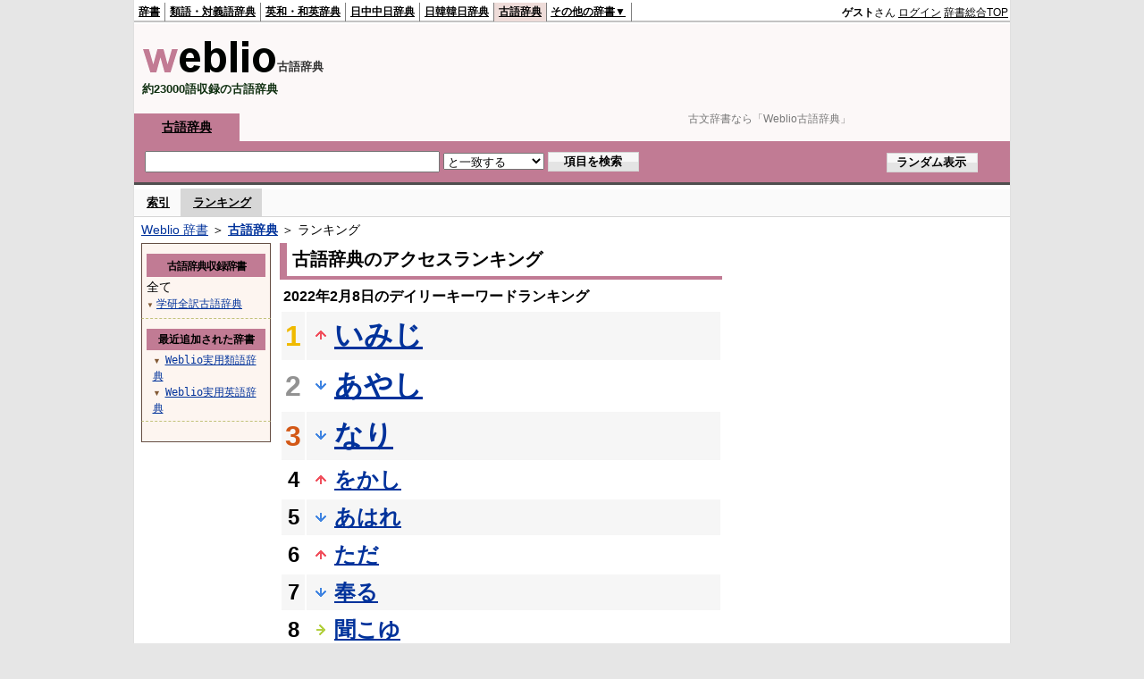

--- FILE ---
content_type: text/html;charset=UTF-8
request_url: https://kobun.weblio.jp/ranking/20220208
body_size: 55802
content:
<!DOCTYPE HTML PUBLIC "-//W3C//DTD HTML 4.01 Transitional//EN">
<html lang="ja">
<head>
    <meta http-equiv="Content-Type" content="text/html; charset=UTF-8">

<script type="text/javascript" src="https://cdn.weblio.jp/e7/script/include/lib/jquery.min-1.4.4.js?tst=2026012109"
        charset="UTF-8"></script>
<script type="text/javascript" src="//ajax.googleapis.com/ajax/libs/jqueryui/1.8.24/jquery-ui.min.js"
        charset="UTF-8"></script>
<!-- DataLayer -->
<script>
    
    dataLayer = [{
        
        'splitTest': 'A'
    }];
</script>
<!-- /DataLayer -->
<!-- Start Google Tag Manager -->
<script>
    (function(w,d,s,l,i) {
        w[l]=w[l]||[];
        w[l].push({'gtm.start':new Date().getTime(),event:'gtm.js'});
        var f=d.getElementsByTagName(s)[0],j=d.createElement(s),dl=l!='dataLayer'?'&l='+l:'';
        j.async=true;
        j.src='//www.googletagmanager.com/gtm.js?id='+i+dl;
        f.parentNode.insertBefore(j,f);
    })(window,document,'script','dataLayer','GTM-WCM52W');
</script>
<!-- End Google Tag Manager -->
<script async src="https://securepubads.g.doubleclick.net/tag/js/gpt.js"></script>

<script type='text/javascript'>
    var googletag = googletag || {};
    googletag.cmd = googletag.cmd || [];
</script>

<script type="text/javascript">
    googletag.cmd.push(function () {
        googletag.defineSlot(
            '/2211331/Weblio_kobun_728_90',
            [728, 90],
            'div-gpt-ad-1580098572430-0'
        ).addService(googletag.pubads());
        googletag.defineSlot(
            '/2211331/Weblio_PC_kobun_RightTop_300_600',
            [300, 600],
            'div-gpt-ad-1687507292551-0'
        ).addService(googletag.pubads());
        
        googletag.pubads().enableSingleRequest();
        googletag.enableServices();
    });
</script>
<link rel="manifest" href="https://kobun.weblio.jp/manifest.json"/>
<link rel="icon" sizes="144x144" href="https://cdn.weblio.jp/e7/img/favicon/kobun.png"/>
<link rel="apple-touch-icon" href="https://cdn.weblio.jp/e7/img/favicon/kobun.png"/>
<title>2022年02月08日のランキング - Weblio古語辞典</title>
<meta name="description" content="2022年02月08日のWeblio古語辞典のキーワードランキング。いみじが1位、あやしが2位、なりが3位">
<meta name="keywords" content="Weblio古語辞典,キーワードランキング,いみじ,あやし,なり,をかし,あはれ">
<meta name="robots" content="noindex">
<link rel="stylesheet" type="text/css" href="https://cdn.weblio.jp/e7/styles/pc/kobun/ranking/root.css?tst=2026012109">
<script type="text/javascript" src="https://cdn.weblio.jp/e7/script/word_list.js?tst=2026012109"
        charset="UTF-8"></script>
<script type="text/javascript" src="https://cdn.weblio.jp/e7/script/fix_form_box.js?tst=2026012109"
        charset="UTF-8"></script>
<style>
    .treeBoxC a:link, .treeBoxC a:visited, .treeBoxC a:active {
        font-family: "ＭＳ ゴシック", "平成角ゴシック", monospace;
        line-height: 1.5em;
        padding: 0 4px 0 5px;
    }

    .mainBoxB table tr td p.mainRankU {
        background: url(https://cdn.weblio.jp/e7/img/iconMainRankU.png) no-repeat center center;
        text-align: center;
        width: 30px;
    }

    .mainBoxB table tr td p.mainRankD {
        background: url(https://cdn.weblio.jp/e7/img/iconMainRankD.png) no-repeat center center;
        text-align: center;
        width: 30px;
    }

    .mainBoxB table tr td p.mainRankS {
        background: url(https://cdn.weblio.jp/e7/img/iconMainRankS.png) no-repeat center center;
        text-align: center;
        width: 30px;
    }

    .mainBoxB table tr td p.mainRankN {
        background: url(https://cdn.weblio.jp/e7/img/iconMainRankN.png) no-repeat center center;
        text-align: center;
        width: 30px;
    }

</style>
<link rel="preload"
      href="//maxcdn.bootstrapcdn.com/font-awesome/4.4.0/css/font-awesome.min.css"
      as="style"
      onload="this.load=null;this.rel='stylesheet'">


</head>
<body>
<!-- Start Google Tag Manager (noscript) -->
<noscript>
  <iframe src="//www.googletagmanager.com/ns.html?id=GTM-WCM52W" height="0" width="0" style="display:none;visibility:hidden"></iframe>
</noscript>
<!-- End Google Tag Manager (noscript) -->
<div ID=base>
    <div ID=layout>
        <a name="top"></a>
        <div ID=headMidashiC><h1 title="古文辞書なら「Weblio古語辞典」">古文辞書なら「Weblio古語辞典」</h1></div>
<div ID=headBarK>
    <div ID=headBarL>
        <p>
    <a href="https://www.weblio.jp/" title="辞典・百科事典の検索サービス - Weblio辞書">辞書</a>
</p>
<p>
    <a href="https://thesaurus.weblio.jp/" title="類語辞典・シソーラス・対義語 - Weblio辞書">類語・対義語辞典</a>
</p>
<p>
    <a href="https://ejje.weblio.jp/" title="英和辞典・和英辞典 - Weblio辞書">英和・和英辞典</a>
</p>
<p>
    <a href="https://cjjc.weblio.jp/" title="中国語辞書 - Weblio日中中日辞典">日中中日辞典</a>
</p>
<p>
    <a href="https://kjjk.weblio.jp/" title="韓国語辞書 - Weblio日韓韓日辞典">日韓韓日辞典</a>
</p>
<p class=headBarSelK>
    <a href="https://kobun.weblio.jp/" title="古文辞書 - Weblio古語辞典">古語辞典</a>
</p>
<ul 
        ID=NaviNoPulDwn
        onmouseout="showGlobalNaviOtherLinks();"
        onmouseover="showGlobalNaviOtherLinks();">
    <li ID=NaviNoPulDwnLi>その他の辞書▼
        <ul ID=NaviNoPulDwnLiUl>
            <li class=NaviNoPulDwnLiUlLi>
                <a href="https://fjjf.weblio.jp/" title="フランス語辞書 - Weblioフランス語辞典">フランス語辞典</a></li>
            </li>
            <li class=NaviNoPulDwnLiUlLi>
                <a href="https://njjn.weblio.jp/" title="インドネシア語辞書 - Weblioインドネシア語辞典">インドネシア語辞典</a>
            </li>
            <li class=NaviNoPulDwnLiUlLi>
                <a href="https://tjjt.weblio.jp/" title="タイ語辞書 - Weblioタイ語辞典">タイ語辞典</a>
            </li>
            <li class=NaviNoPulDwnLiUlLi>
                <a href="https://vjjv.weblio.jp/" title="ベトナム語辞書 - Weblioベトナム語辞典">ベトナム語辞典</a>
            </li>
            </ul>
    </li>
</ul>
</div>
    <div ID=headBarR>
        <div id="loginModal" style="display:none;">
 <div id="closeBtnArea">
  <img src="https://cdn.weblio.jp/e7/img/modal_close.png" alt="モーダルを閉じる">
 </div>
 <div id="modalContents">
  <div class="modal-title" style="background-color:#c17b94;">ログイン</div>
  <div class="login-form-wrap">
   <input type="text" id="login_username" placeholder="メールアドレス"><br>
   <div id="login_username_err" class="errorMsg"></div>
   <input type="password" id="login_password" placeholder="パスワード"><br>
   <div id="login_password_err" class="errorMsg"></div>
   <div class="password-requirements">
    ※半角英数字、6文字以上、32文字以内で入力してください
   </div>
   <div id="captchaArea" style="display:none;"><script type="text/javascript" src="https://www.google.com/recaptcha/api.js"></script><div class="g-recaptcha" data-sitekey="6LdWsA8TAAAAAOP03lTm6XbSPp70IshO1O9qg5nv"></div><input type="hidden" name="tcaptcha" value="g"></div>
   <button id="modal_login_btn" class="loginbtn">ログイン</button>
   <div class="password_link"><a href="https://accounts.weblio.jp/uwl/register/remind-password">パスワードを忘れた方はこちらから</a></div>
   <div class="associateLoginLinks">
     <div>別サービスのアカウントで登録・ログイン</div>
     <form action="https://accounts.weblio.jp/google-auth-entry" method="post" name=gglLgn id=gglLgn>
<input type="hidden" name="email" id="entEmlGgl" value="">
<input type="hidden" name="postkey" id="postkeyGgl" value="5a2a9c857dade77a403a29de45d13363">
<input type="hidden" name="refToken" value="418dee142af5e2b39af95fd4b5b8b5bb0f6f2fe437b0fba56af172aa004214ab789b250ae02b2ed28f36772c5eb4ab206e0d922bc3000365">
<input type="hidden" name="execIdIntg" value="false">
<input type="hidden" name="skipEkwLgn" value="false">
<input type="hidden" name="done" id="hiddenURLGgl" value="">
<input type="hidden" name="serviceStr" value="uwl">
<img alt="Googleアカウントでログインor登録" src="https://cdn.weblio.jp/e7/img/icons/googlep_logo.png"  onclick="return associatedLogin('gglLgn', 'entEml', 'hiddenURL', this);">
</form>
<input type="hidden" value="" id="hiddenURL">
   </div>
  </div>
  <div class="register-title">アカウントをお持ちでない方</div>
  <a id="modalRegisterBtn" class="registerbtn" href="https://accounts.weblio.jp/uwl/register/user-entry?serviceStr=uwl">新規会員登録（無料）</a>
 </div>
</div>

<script type="text/javascript" src="https://cdn.weblio.jp/e7/script/include/lib/jquery.simplemodal.1.4.1.min.js?tst=2026012109"></script>
<script type="text/javascript" src="https://cdn.weblio.jp/e7/script/include/parts/login-form-modal.js?tst=2026012109"></script>
<span title="ゲスト">
                <b>ゲスト</b>さん
            </span>
            <span class="login-btn loginModalOpen">ログイン</span>
            <a href="https://www.weblio.jp/"
           title="辞典・百科事典の検索サービス - Weblio辞書">辞書総合TOP</a>
        </div>
    <b class=clr></b>
</div>


<table ID=logoBar summary="検索ボックスのテーブル">
    <tr>
        <td ID=logoBarL>
            <a href="https://kobun.weblio.jp/" title="古文辞書 - Weblio古語辞典"><img
                src="https://cdn.weblio.jp/e7/img/logoK_LM.png" alt="古文辞書 - Weblio古語辞典"></a><span
            class=logoBarLCj>古語辞典</span>
            <div ID=logoBarCC>約23000語収録の古語辞典</div>
        </td>
        <td ID=logoBarR>
            <div id="kobunHeadId" style="min-width: 728px; min-height: 90px;">
                    <div id="div-gpt-ad-1580098572430-0" class=""  style="">
    <script>
            googletag.cmd.push(function () {
                googletag.display('div-gpt-ad-1580098572430-0');
            });
        </script>
    </div>
</div>
            </td>
    </tr>
</table>
<form action="https://kobun.weblio.jp/content_find" method="get" name="f">
<div ID=formBoxWrp>
<p class=formBoxCC>
<a href="https://kobun.weblio.jp/" title="古語辞典">古語辞典</a></p>
<br class=clr>
<div ID=formBoxCntC><table ID=headBxT><tr><td ID=headBxTL><input class="formBoxI" value="" maxlength="2048" type="text" name="query" id="combo_txt"></td><td ID=headBxTC><select name="searchType" class=formSelect>
<option value="exact" selected>と一致する</option>
<option value="prefix">で始まる</option>
<option value="contains">を含む</option>
<option value="suffix">で終わる</option>
<option value="text">を解説文に含む</option>
</select>
</td>
<td ID=headBxTR><input type="submit" value="項目を検索" class=formButton><span class=inKoWrp><span class=inKoH>&nbsp;</span><span class=inKoB>&nbsp;</span></span></td><td ID=formBoxR><input type="submit" name="random-select" value="ランダム表示" class=formBoxRd><span class=inRnWrp><span class=inRnCnt><span class=inRnH>&nbsp;</span><span class=inRnB>&nbsp;</span></span></span></td></tr></table><br class=clr></div></div></form><script type="text/javascript"><!--
$(document).ready(function(){

});

//--></script>
<div ID=headBoxCmk>
    </div>
<!-- メニュー開始 -->
<div ID=menu>
<div ID=menuWrap><!--[if IE]><div ID=menuWrapIE><![endif]--><div class=menuOff><a href="https://kobun.weblio.jp/category/">索引</a></div><div class=menuOn><a href="https://kobun.weblio.jp/ranking" class=selectedMenu>ランキング</a></div><br class=clr>
<!--[if IE]></div><![endif]--></div></div>
<!-- /メニュー終了 -->
<div ID=topic><a href="https://www.weblio.jp/" title="辞典・百科事典の検索サービス - Weblio辞書">Weblio 辞書</a> ＞ <b><a href="https://kobun.weblio.jp/" title="古語辞典">古語辞典</a></b> ＞ ランキング</div>

        <!-- コンテンツ開始 -->
        <div ID=wrapper>

            <!-- メイン開始 -->
            <div ID=main>
                <!-- メインボックス開始 -->
                <div class=mainBoxH>
<h2><i>&nbsp;</i>古語辞典のアクセスランキング</h2>
</div>
<div class=mainBoxB>
<p class=mainRankTtl>
&nbsp;2022年2月8日のデイリーキーワードランキング
</p>
<table class=mainRankCC>
<tr class=RankCLBL>
<td class=RankBs><span style="color:#f0ba00;">1</span></td>
<td>
<p class=mainRankU></p>
<a href="https://kobun.weblio.jp/content/%E3%81%84%E3%81%BF%E3%81%98?erl=true" title="いみじ">いみじ</a></td>
</tr>
<tr class=RankCLWL>
<td class=RankBs><span style="color:#929292;">2</span></td>
<td>
<p class=mainRankD></p>
<a href="https://kobun.weblio.jp/content/%E3%81%82%E3%82%84%E3%81%97?erl=true" title="あやし">あやし</a></td>
</tr>
<tr class=RankCLBL>
<td class=RankBs><span style="color:#d35816;">3</span></td>
<td>
<p class=mainRankD></p>
<a href="https://kobun.weblio.jp/content/%E3%81%AA%E3%82%8A?erl=true" title="なり">なり</a></td>
</tr>
<tr class=RankCLWM>
<td class=RankBs>4</td>
<td>
<p class=mainRankU></p>
<a href="https://kobun.weblio.jp/content/%E3%82%92%E3%81%8B%E3%81%97?erl=true" title="をかし">をかし</a></td>
</tr>
<tr class=RankCLBM>
<td class=RankBs>5</td>
<td>
<p class=mainRankD></p>
<a href="https://kobun.weblio.jp/content/%E3%81%82%E3%81%AF%E3%82%8C?erl=true" title="あはれ">あはれ</a></td>
</tr>
<tr class=RankCLWM>
<td class=RankBs>6</td>
<td>
<p class=mainRankU></p>
<a href="https://kobun.weblio.jp/content/%E3%81%9F%E3%81%A0?erl=true" title="ただ">ただ</a></td>
</tr>
<tr class=RankCLBM>
<td class=RankBs>7</td>
<td>
<p class=mainRankD></p>
<a href="https://kobun.weblio.jp/content/%E5%A5%89%E3%82%8B?erl=true" title="奉る">奉る</a></td>
</tr>
<tr class=RankCLWM>
<td class=RankBs>8</td>
<td>
<p class=mainRankS></p>
<a href="https://kobun.weblio.jp/content/%E8%81%9E%E3%81%93%E3%82%86?erl=true" title="聞こゆ">聞こゆ</a></td>
</tr>
<tr class=RankCLBM>
<td class=RankBs>9</td>
<td>
<p class=mainRankS></p>
<a href="https://kobun.weblio.jp/content/%E3%81%AE%E3%81%AE%E3%81%97%E3%82%8B?erl=true" title="ののしる">ののしる</a></td>
</tr>
<tr class=RankCLWM>
<td class=RankBs>10</td>
<td>
<p class=mainRankU></p>
<a href="https://kobun.weblio.jp/content/%E3%81%B0%E3%81%8B%E3%82%8A?erl=true" title="ばかり">ばかり</a></td>
</tr>
<tr class=RankCLB>
<td class=RankBs>11</td>
<td>
<p class=mainRankU></p>
<a href="https://kobun.weblio.jp/content/%E3%81%86%E3%81%A4%E3%81%8F%E3%81%97?erl=true" title="うつくし">うつくし</a></td>
</tr>
<tr class=RankCLW>
<td class=RankBs>12</td>
<td>
<p class=mainRankU></p>
<a href="https://kobun.weblio.jp/content/%E3%81%AA%E3%81%BB?erl=true" title="なほ">なほ</a></td>
</tr>
<tr class=RankCLB>
<td class=RankBs>13</td>
<td>
<p class=mainRankD></p>
<a href="https://kobun.weblio.jp/content/%E3%81%AA%E3%82%80?erl=true" title="なむ">なむ</a></td>
</tr>
<tr class=RankCLW>
<td class=RankBs>14</td>
<td>
<p class=mainRankU></p>
<a href="https://kobun.weblio.jp/content/%E3%81%B9%E3%81%97?erl=true" title="べし">べし</a></td>
</tr>
<tr class=RankCLB>
<td class=RankBs>15</td>
<td>
<p class=mainRankD></p>
<a href="https://kobun.weblio.jp/content/%E3%81%84%E3%81%A8?erl=true" title="いと">いと</a></td>
</tr>
<tr class=RankCLW>
<td class=RankBs>16</td>
<td>
<p class=mainRankU></p>
<a href="https://kobun.weblio.jp/content/%E3%81%9F%E3%81%BE%E3%81%B5?erl=true" title="たまふ">たまふ</a></td>
</tr>
<tr class=RankCLB>
<td class=RankBs>17</td>
<td>
<p class=mainRankU></p>
<a href="https://kobun.weblio.jp/content/%E3%81%8B%E3%81%8B%E3%82%8B?erl=true" title="かかる">かかる</a></td>
</tr>
<tr class=RankCLW>
<td class=RankBs>18</td>
<td>
<p class=mainRankD></p>
<a href="https://kobun.weblio.jp/content/%E3%81%82%E3%81%AF%E3%82%8C%E3%81%AA%E3%82%8A?erl=true" title="あはれなり">あはれなり</a></td>
</tr>
<tr class=RankCLB>
<td class=RankBs>19</td>
<td>
<p class=mainRankD></p>
<a href="https://kobun.weblio.jp/content/%E3%81%91%E3%82%8A?erl=true" title="けり">けり</a></td>
</tr>
<tr class=RankCLW>
<td class=RankBs>20</td>
<td>
<p class=mainRankU></p>
<a href="https://kobun.weblio.jp/content/%E3%82%84%E3%82%80%E3%81%94%E3%81%A8%E3%81%AA%E3%81%97?erl=true" title="やむごとなし">やむごとなし</a></td>
</tr>
<tr class=RankCLB>
<td class=RankBs>21</td>
<td>
<p class=mainRankU></p>
<a href="https://kobun.weblio.jp/content/%E3%82%81%E3%81%A7%E3%81%9F%E3%81%97?erl=true" title="めでたし">めでたし</a></td>
</tr>
<tr class=RankCLW>
<td class=RankBs>22</td>
<td>
<p class=mainRankD></p>
<a href="https://kobun.weblio.jp/content/%E3%81%8A%E3%81%BC%E3%82%86?erl=true" title="おぼゆ">おぼゆ</a></td>
</tr>
<tr class=RankCLB>
<td class=RankBs>23</td>
<td>
<p class=mainRankU></p>
<a href="https://kobun.weblio.jp/content/%E3%81%92%E3%81%AB?erl=true" title="げに">げに</a></td>
</tr>
<tr class=RankCLW>
<td class=RankBs>24</td>
<td>
<p class=mainRankD></p>
<a href="https://kobun.weblio.jp/content/%E5%80%99%E3%81%B5?erl=true" title="候ふ">候ふ</a></td>
</tr>
<tr class=RankCLB>
<td class=RankBs>25</td>
<td>
<p class=mainRankU></p>
<a href="https://kobun.weblio.jp/content/%E5%8F%A3%E6%83%9C%E3%81%97?erl=true" title="口惜し">口惜し</a></td>
</tr>
<tr class=RankCLW>
<td class=RankBs>26</td>
<td>
<p class=mainRankU></p>
<a href="https://kobun.weblio.jp/content/%E3%82%84%E3%81%86%E3%82%84%E3%81%86?erl=true" title="やうやう">やうやう</a></td>
</tr>
<tr class=RankCLB>
<td class=RankBs>27</td>
<td>
<p class=mainRankD></p>
<a href="https://kobun.weblio.jp/content/%E7%B5%A6%E3%81%B5?erl=true" title="給ふ">給ふ</a></td>
</tr>
<tr class=RankCLW>
<td class=RankBs>28</td>
<td>
<p class=mainRankU></p>
<a href="https://kobun.weblio.jp/content/%E3%81%82%E3%81%95%E3%81%BE%E3%81%97?erl=true" title="あさまし">あさまし</a></td>
</tr>
<tr class=RankCLB>
<td class=RankBs>29</td>
<td>
<p class=mainRankU></p>
<a href="https://kobun.weblio.jp/content/%E3%81%8A%E3%81%BC%E3%81%88?erl=true" title="おぼえ">おぼえ</a></td>
</tr>
<tr class=RankCLW>
<td class=RankBs>30</td>
<td>
<p class=mainRankD></p>
<a href="https://kobun.weblio.jp/content/%E3%81%8A%E3%81%AF%E3%81%97%E3%81%BE%E3%81%99?erl=true" title="おはします">おはします</a></td>
</tr>
<tr class=RankCLB>
<td class=RankBs>31</td>
<td>
<p class=mainRankD></p>
<a href="https://kobun.weblio.jp/content/%E3%82%86%E3%81%8B%E3%81%97?erl=true" title="ゆかし">ゆかし</a></td>
</tr>
<tr class=RankCLW>
<td class=RankBs>32</td>
<td>
<p class=mainRankU></p>
<a href="https://kobun.weblio.jp/content/%E3%81%95%E3%81%B6%E3%82%89%E3%81%B5?erl=true" title="さぶらふ">さぶらふ</a></td>
</tr>
<tr class=RankCLB>
<td class=RankBs>33</td>
<td>
<p class=mainRankU></p>
<a href="https://kobun.weblio.jp/content/%E3%81%8B%E3%81%97%E3%81%93%E3%81%97?erl=true" title="かしこし">かしこし</a></td>
</tr>
<tr class=RankCLW>
<td class=RankBs>34</td>
<td>
<p class=mainRankD></p>
<a href="https://kobun.weblio.jp/content/%E3%81%84%E3%81%B5%E3%81%8B%E3%81%B2%E3%81%AA%E3%81%97?erl=true" title="いふかひなし">いふかひなし</a></td>
</tr>
<tr class=RankCLB>
<td class=RankBs>35</td>
<td>
<p class=mainRankU></p>
<a href="https://kobun.weblio.jp/content/%E3%81%99%E3%81%9A%E3%82%8D%E3%81%AA%E3%82%8A?erl=true" title="すずろなり">すずろなり</a></td>
</tr>
<tr class=RankCLW>
<td class=RankBs>36</td>
<td>
<p class=mainRankD></p>
<a href="https://kobun.weblio.jp/content/%E4%BE%8D%E3%82%8A?erl=true" title="侍り">侍り</a></td>
</tr>
<tr class=RankCLB>
<td class=RankBs>37</td>
<td>
<p class=mainRankD></p>
<a href="https://kobun.weblio.jp/content/%E3%81%8A%E3%81%AF%E3%81%99?erl=true" title="おはす">おはす</a></td>
</tr>
<tr class=RankCLW>
<td class=RankBs>38</td>
<td>
<p class=mainRankU></p>
<a href="https://kobun.weblio.jp/content/%E3%81%82%E3%82%8A?erl=true" title="あり">あり</a></td>
</tr>
<tr class=RankCLB>
<td class=RankBs>39</td>
<td>
<p class=mainRankU></p>
<a href="https://kobun.weblio.jp/content/%E3%81%9F%E3%82%8A?erl=true" title="たり">たり</a></td>
</tr>
<tr class=RankCLW>
<td class=RankBs>40</td>
<td>
<p class=mainRankD></p>
<a href="https://kobun.weblio.jp/content/%E3%82%88%E3%81%97?erl=true" title="よし">よし</a></td>
</tr>
<tr class=RankCLB>
<td class=RankBs>41</td>
<td>
<p class=mainRankD></p>
<a href="https://kobun.weblio.jp/content/%E3%81%8B%E3%81%8F?erl=true" title="かく">かく</a></td>
</tr>
<tr class=RankCLW>
<td class=RankBs>42</td>
<td>
<p class=mainRankU></p>
<a href="https://kobun.weblio.jp/content/%E3%81%95%E3%81%B8?erl=true" title="さへ">さへ</a></td>
</tr>
<tr class=RankCLB>
<td class=RankBs>43</td>
<td>
<p class=mainRankN></p>
<a href="https://kobun.weblio.jp/content/%E4%B9%8B?erl=true" title="之">之</a></td>
</tr>
<tr class=RankCLW>
<td class=RankBs>44</td>
<td>
<p class=mainRankD></p>
<a href="https://kobun.weblio.jp/content/%E3%81%A0%E3%81%AB?erl=true" title="だに">だに</a></td>
</tr>
<tr class=RankCLB>
<td class=RankBs>45</td>
<td>
<p class=mainRankU></p>
<a href="https://kobun.weblio.jp/content/%E3%81%AF%E3%81%97%E3%81%9F%E3%81%AA%E3%81%97?erl=true" title="はしたなし">はしたなし</a></td>
</tr>
<tr class=RankCLW>
<td class=RankBs>46</td>
<td>
<p class=mainRankU></p>
<a href="https://kobun.weblio.jp/content/%E3%81%AF%E3%81%B9%E3%82%8A?erl=true" title="はべり">はべり</a></td>
</tr>
<tr class=RankCLB>
<td class=RankBs>47</td>
<td>
<p class=mainRankU></p>
<a href="https://kobun.weblio.jp/content/%E3%82%89%E3%82%80?erl=true" title="らむ">らむ</a></td>
</tr>
<tr class=RankCLW>
<td class=RankBs>48</td>
<td>
<p class=mainRankU></p>
<a href="https://kobun.weblio.jp/content/%E3%81%82%E3%81%84%E3%81%AA%E3%81%97?erl=true" title="あいなし">あいなし</a></td>
</tr>
<tr class=RankCLB>
<td class=RankBs>49</td>
<td>
<p class=mainRankU></p>
<a href="https://kobun.weblio.jp/content/%E3%81%A1%E3%81%AF%E3%82%84%E3%81%B6%E3%82%8B?erl=true" title="ちはやぶる">ちはやぶる</a></td>
</tr>
<tr class=RankCLW>
<td class=RankBs>50</td>
<td>
<p class=mainRankD></p>
<a href="https://kobun.weblio.jp/content/%E3%81%BE%E3%81%8B%E3%82%8B?erl=true" title="まかる">まかる</a></td>
</tr>
</table>
<br><div class=mainBoxBCtr><p class=mainRankTtl>
<a href="https://kobun.weblio.jp/ranking/20220207">前の日を検索</a>
 | 2022/02/08
 | <a href="https://kobun.weblio.jp/ranking/20220209">次の日を検索</a>
</p></div>
<br>
<div style="text-align:right;">
2026年1月22日 01時18分更新(随時更新中)
</div>
</div>
<!-- /メインボックス終了 -->
            </div>


            <!-- /メイン終了 -->

            <!-- ナビ開始 -->
            <div ID=navi>

                <p class=treeBoxH>&nbsp;</p>
<div class=treeBoxC>
<h2 ID=treeBoxCBtnR>古語辞典収録辞書</h2>
全て
<h3>
<span>▼</span>
<a href="https://kobun.weblio.jp/ranking/gkzkj/20220208">学研全訳古語辞典</a>
</h3>
</div>
<div class=treeBoxHr></div>
<div class=treeBoxC>
<div ID=treeBoxCBtnO>最近追加された辞書</div>
<p class=treeBoxCP><span>▼</span><a href="https://thesaurus.weblio.jp/ranking/wjrjt">Weblio実用類語辞典</a></p>
<p class=treeBoxCP><span>▼</span><a href="https://ejje.weblio.jp/ranking/dictionary/wejej">Weblio実用英語辞典</a></p>
</div>
<div class=treeBoxHr></div>
<p class=treeBoxB>&nbsp;</p>
</div>
            <!-- /ナビ終了 -->
        </div>

        <div ID=side>
<div id="kobunRightTopId" style="min-width: 300px; min-height: 600px;">
            <div id="div-gpt-ad-1687507292551-0" class=""  style="">
    <script>
            googletag.cmd.push(function () {
                googletag.display('div-gpt-ad-1687507292551-0');
            });
        </script>
    </div>
</div>
    <div class=sideBoxRHK><p>■ ランキング期日指定</p></div>
<div class=sideBoxCalK>
<div class=sideRankBtnY>
<img src="https://cdn.weblio.jp/e7/img/iconPlus.png" style="cursor:pointer;" onClick="return selectYearLinkIcon(2008);" id=year2008 alt="">
&nbsp;<a href="https://kobun.weblio.jp/ranking/2008">2008年</a>
</div>
<div id=month2008 style="position:absolute; top:0; left:0; visibility:hidden;">
<div class=sideRankBtnM>
<img src="https://cdn.weblio.jp/e7/img/iconPlus.png" style="cursor:pointer;" onClick="return selectMonthLinkIcon(200809);" id=mon200809 class="monthIcon" alt="">
&nbsp;<a href="https://kobun.weblio.jp/ranking/200809">9月</a>
</div>
<div id=day200809 class="dayCalendar" style="height:0; left:0; overflow:hidden; position:absolute; top:0; visibility:hidden; width:0;">
<div class=sideCalRank>
<table>
<tr>
<th>月</th><th>火</th><th>水</th><th>木</th><th>金</th><th class="sat">土</th><th class="sun">日</th>
</tr>
<tbody><tr>
<td class="empN">25</td>
<td class="empN">26</td>
<td class="empN">27</td>
<td class="empN">28</td>
<td class="empN">29</td>
<td class="empN">30</td>
<td class="empN">31</td></tr><tr>
<td class="day"><a href="https://kobun.weblio.jp/ranking/20080901">1</a></td>
<td class="day"><a href="https://kobun.weblio.jp/ranking/20080902">2</a></td>
<td class="day"><a href="https://kobun.weblio.jp/ranking/20080903">3</a></td>
<td class="day"><a href="https://kobun.weblio.jp/ranking/20080904">4</a></td>
<td class="day"><a href="https://kobun.weblio.jp/ranking/20080905">5</a></td>
<td class="sat"><a href="https://kobun.weblio.jp/ranking/20080906">6</a></td>
<td class="sun"><a href="https://kobun.weblio.jp/ranking/20080907">7</a></td></tr><tr>
<td class="day"><a href="https://kobun.weblio.jp/ranking/20080908">8</a></td>
<td class="day"><a href="https://kobun.weblio.jp/ranking/20080909">9</a></td>
<td class="day"><a href="https://kobun.weblio.jp/ranking/20080910">10</a></td>
<td class="day"><a href="https://kobun.weblio.jp/ranking/20080911">11</a></td>
<td class="day"><a href="https://kobun.weblio.jp/ranking/20080912">12</a></td>
<td class="sat"><a href="https://kobun.weblio.jp/ranking/20080913">13</a></td>
<td class="sun"><a href="https://kobun.weblio.jp/ranking/20080914">14</a></td></tr><tr>
<td class="day"><a href="https://kobun.weblio.jp/ranking/20080915">15</a></td>
<td class="day"><a href="https://kobun.weblio.jp/ranking/20080916">16</a></td>
<td class="day"><a href="https://kobun.weblio.jp/ranking/20080917">17</a></td>
<td class="day"><a href="https://kobun.weblio.jp/ranking/20080918">18</a></td>
<td class="day"><a href="https://kobun.weblio.jp/ranking/20080919">19</a></td>
<td class="sat"><a href="https://kobun.weblio.jp/ranking/20080920">20</a></td>
<td class="sun"><a href="https://kobun.weblio.jp/ranking/20080921">21</a></td></tr><tr>
<td class="day"><a href="https://kobun.weblio.jp/ranking/20080922">22</a></td>
<td class="day"><a href="https://kobun.weblio.jp/ranking/20080923">23</a></td>
<td class="day"><a href="https://kobun.weblio.jp/ranking/20080924">24</a></td>
<td class="day"><a href="https://kobun.weblio.jp/ranking/20080925">25</a></td>
<td class="day"><a href="https://kobun.weblio.jp/ranking/20080926">26</a></td>
<td class="sat"><a href="https://kobun.weblio.jp/ranking/20080927">27</a></td>
<td class="sun"><a href="https://kobun.weblio.jp/ranking/20080928">28</a></td></tr><tr>
<td class="day"><a href="https://kobun.weblio.jp/ranking/20080929">29</a></td>
<td class="day"><a href="https://kobun.weblio.jp/ranking/20080930">30</a></td>
<td class="empN">1</td>
<td class="empN">2</td>
<td class="empN">3</td>
<td class="empN">4</td>
<td class="empN">5</td>
</tr></tbody>
</table>
</div>
</div>
<div class=sideRankBtnM>
<img src="https://cdn.weblio.jp/e7/img/iconPlus.png" style="cursor:pointer;" onClick="return selectMonthLinkIcon(200810);" id=mon200810 class="monthIcon" alt="">
&nbsp;<a href="https://kobun.weblio.jp/ranking/200810">10月</a>
</div>
<div id=day200810 class="dayCalendar" style="height:0; left:0; overflow:hidden; position:absolute; top:0; visibility:hidden; width:0;">
<div class=sideCalRank>
<table>
<tr>
<th>月</th><th>火</th><th>水</th><th>木</th><th>金</th><th class="sat">土</th><th class="sun">日</th>
</tr>
<tbody><tr>
<td class="empN">29</td>
<td class="empN">30</td>
<td class="emp">1</td>
<td class="emp">2</td>
<td class="emp">3</td>
<td class="emp">4</td>
<td class="emp">5</td></tr><tr>
<td class="emp">6</td>
<td class="emp">7</td>
<td class="emp">8</td>
<td class="emp">9</td>
<td class="emp">10</td>
<td class="emp">11</td>
<td class="emp">12</td></tr><tr>
<td class="day"><a href="https://kobun.weblio.jp/ranking/20081013">13</a></td>
<td class="day"><a href="https://kobun.weblio.jp/ranking/20081014">14</a></td>
<td class="day"><a href="https://kobun.weblio.jp/ranking/20081015">15</a></td>
<td class="day"><a href="https://kobun.weblio.jp/ranking/20081016">16</a></td>
<td class="day"><a href="https://kobun.weblio.jp/ranking/20081017">17</a></td>
<td class="sat"><a href="https://kobun.weblio.jp/ranking/20081018">18</a></td>
<td class="sun"><a href="https://kobun.weblio.jp/ranking/20081019">19</a></td></tr><tr>
<td class="day"><a href="https://kobun.weblio.jp/ranking/20081020">20</a></td>
<td class="day"><a href="https://kobun.weblio.jp/ranking/20081021">21</a></td>
<td class="day"><a href="https://kobun.weblio.jp/ranking/20081022">22</a></td>
<td class="day"><a href="https://kobun.weblio.jp/ranking/20081023">23</a></td>
<td class="day"><a href="https://kobun.weblio.jp/ranking/20081024">24</a></td>
<td class="sat"><a href="https://kobun.weblio.jp/ranking/20081025">25</a></td>
<td class="sun"><a href="https://kobun.weblio.jp/ranking/20081026">26</a></td></tr><tr>
<td class="day"><a href="https://kobun.weblio.jp/ranking/20081027">27</a></td>
<td class="day"><a href="https://kobun.weblio.jp/ranking/20081028">28</a></td>
<td class="day"><a href="https://kobun.weblio.jp/ranking/20081029">29</a></td>
<td class="day"><a href="https://kobun.weblio.jp/ranking/20081030">30</a></td>
<td class="day"><a href="https://kobun.weblio.jp/ranking/20081031">31</a></td>
<td class="empN">1</td>
<td class="empN">2</td>
</tr><tr>
<td class="empN">3</td>
<td class="empN">4</td>
<td class="empN">5</td>
<td class="empN">6</td>
<td class="empN">7</td>
<td class="empN">8</td>
<td class="empN">9</td>
</tr></tbody>
</table>
</div>
</div>
<div class=sideRankBtnM>
<img src="https://cdn.weblio.jp/e7/img/iconPlus.png" style="cursor:pointer;" onClick="return selectMonthLinkIcon(200811);" id=mon200811 class="monthIcon" alt="">
&nbsp;<a href="https://kobun.weblio.jp/ranking/200811">11月</a>
</div>
<div id=day200811 class="dayCalendar" style="height:0; left:0; overflow:hidden; position:absolute; top:0; visibility:hidden; width:0;">
<div class=sideCalRank>
<table>
<tr>
<th>月</th><th>火</th><th>水</th><th>木</th><th>金</th><th class="sat">土</th><th class="sun">日</th>
</tr>
<tbody><tr>
<td class="empN">27</td>
<td class="empN">28</td>
<td class="empN">29</td>
<td class="empN">30</td>
<td class="empN">31</td>
<td class="sat"><a href="https://kobun.weblio.jp/ranking/20081101">1</a></td>
<td class="sun"><a href="https://kobun.weblio.jp/ranking/20081102">2</a></td></tr><tr>
<td class="day"><a href="https://kobun.weblio.jp/ranking/20081103">3</a></td>
<td class="day"><a href="https://kobun.weblio.jp/ranking/20081104">4</a></td>
<td class="day"><a href="https://kobun.weblio.jp/ranking/20081105">5</a></td>
<td class="day"><a href="https://kobun.weblio.jp/ranking/20081106">6</a></td>
<td class="day"><a href="https://kobun.weblio.jp/ranking/20081107">7</a></td>
<td class="sat"><a href="https://kobun.weblio.jp/ranking/20081108">8</a></td>
<td class="sun"><a href="https://kobun.weblio.jp/ranking/20081109">9</a></td></tr><tr>
<td class="day"><a href="https://kobun.weblio.jp/ranking/20081110">10</a></td>
<td class="day"><a href="https://kobun.weblio.jp/ranking/20081111">11</a></td>
<td class="day"><a href="https://kobun.weblio.jp/ranking/20081112">12</a></td>
<td class="day"><a href="https://kobun.weblio.jp/ranking/20081113">13</a></td>
<td class="day"><a href="https://kobun.weblio.jp/ranking/20081114">14</a></td>
<td class="sat"><a href="https://kobun.weblio.jp/ranking/20081115">15</a></td>
<td class="sun"><a href="https://kobun.weblio.jp/ranking/20081116">16</a></td></tr><tr>
<td class="day"><a href="https://kobun.weblio.jp/ranking/20081117">17</a></td>
<td class="day"><a href="https://kobun.weblio.jp/ranking/20081118">18</a></td>
<td class="day"><a href="https://kobun.weblio.jp/ranking/20081119">19</a></td>
<td class="day"><a href="https://kobun.weblio.jp/ranking/20081120">20</a></td>
<td class="day"><a href="https://kobun.weblio.jp/ranking/20081121">21</a></td>
<td class="sat"><a href="https://kobun.weblio.jp/ranking/20081122">22</a></td>
<td class="sun"><a href="https://kobun.weblio.jp/ranking/20081123">23</a></td></tr><tr>
<td class="day"><a href="https://kobun.weblio.jp/ranking/20081124">24</a></td>
<td class="day"><a href="https://kobun.weblio.jp/ranking/20081125">25</a></td>
<td class="day"><a href="https://kobun.weblio.jp/ranking/20081126">26</a></td>
<td class="day"><a href="https://kobun.weblio.jp/ranking/20081127">27</a></td>
<td class="day"><a href="https://kobun.weblio.jp/ranking/20081128">28</a></td>
<td class="sat"><a href="https://kobun.weblio.jp/ranking/20081129">29</a></td>
<td class="sun"><a href="https://kobun.weblio.jp/ranking/20081130">30</a></td></tr><tr>
<td class="empN">1</td>
<td class="empN">2</td>
<td class="empN">3</td>
<td class="empN">4</td>
<td class="empN">5</td>
<td class="empN">6</td>
<td class="empN">7</td>
</tr></tbody>
</table>
</div>
</div>
<div class=sideRankBtnM>
<img src="https://cdn.weblio.jp/e7/img/iconPlus.png" style="cursor:pointer;" onClick="return selectMonthLinkIcon(200812);" id=mon200812 class="monthIcon" alt="">
&nbsp;<a href="https://kobun.weblio.jp/ranking/200812">12月</a>
</div>
<div id=day200812 class="dayCalendar" style="height:0; left:0; overflow:hidden; position:absolute; top:0; visibility:hidden; width:0;">
<div class=sideCalRank>
<table>
<tr>
<th>月</th><th>火</th><th>水</th><th>木</th><th>金</th><th class="sat">土</th><th class="sun">日</th>
</tr>
<tbody><tr>
<td class="empN">24</td>
<td class="empN">25</td>
<td class="empN">26</td>
<td class="empN">27</td>
<td class="empN">28</td>
<td class="empN">29</td>
<td class="empN">30</td></tr><tr>
<td class="day"><a href="https://kobun.weblio.jp/ranking/20081201">1</a></td>
<td class="day"><a href="https://kobun.weblio.jp/ranking/20081202">2</a></td>
<td class="day"><a href="https://kobun.weblio.jp/ranking/20081203">3</a></td>
<td class="day"><a href="https://kobun.weblio.jp/ranking/20081204">4</a></td>
<td class="day"><a href="https://kobun.weblio.jp/ranking/20081205">5</a></td>
<td class="sat"><a href="https://kobun.weblio.jp/ranking/20081206">6</a></td>
<td class="sun"><a href="https://kobun.weblio.jp/ranking/20081207">7</a></td></tr><tr>
<td class="day"><a href="https://kobun.weblio.jp/ranking/20081208">8</a></td>
<td class="day"><a href="https://kobun.weblio.jp/ranking/20081209">9</a></td>
<td class="day"><a href="https://kobun.weblio.jp/ranking/20081210">10</a></td>
<td class="day"><a href="https://kobun.weblio.jp/ranking/20081211">11</a></td>
<td class="day"><a href="https://kobun.weblio.jp/ranking/20081212">12</a></td>
<td class="sat"><a href="https://kobun.weblio.jp/ranking/20081213">13</a></td>
<td class="sun"><a href="https://kobun.weblio.jp/ranking/20081214">14</a></td></tr><tr>
<td class="day"><a href="https://kobun.weblio.jp/ranking/20081215">15</a></td>
<td class="day"><a href="https://kobun.weblio.jp/ranking/20081216">16</a></td>
<td class="day"><a href="https://kobun.weblio.jp/ranking/20081217">17</a></td>
<td class="day"><a href="https://kobun.weblio.jp/ranking/20081218">18</a></td>
<td class="day"><a href="https://kobun.weblio.jp/ranking/20081219">19</a></td>
<td class="sat"><a href="https://kobun.weblio.jp/ranking/20081220">20</a></td>
<td class="sun"><a href="https://kobun.weblio.jp/ranking/20081221">21</a></td></tr><tr>
<td class="day"><a href="https://kobun.weblio.jp/ranking/20081222">22</a></td>
<td class="day"><a href="https://kobun.weblio.jp/ranking/20081223">23</a></td>
<td class="day"><a href="https://kobun.weblio.jp/ranking/20081224">24</a></td>
<td class="day"><a href="https://kobun.weblio.jp/ranking/20081225">25</a></td>
<td class="day"><a href="https://kobun.weblio.jp/ranking/20081226">26</a></td>
<td class="sat"><a href="https://kobun.weblio.jp/ranking/20081227">27</a></td>
<td class="sun"><a href="https://kobun.weblio.jp/ranking/20081228">28</a></td></tr><tr>
<td class="day"><a href="https://kobun.weblio.jp/ranking/20081229">29</a></td>
<td class="day"><a href="https://kobun.weblio.jp/ranking/20081230">30</a></td>
<td class="day"><a href="https://kobun.weblio.jp/ranking/20081231">31</a></td>
<td class="empN">1</td>
<td class="empN">2</td>
<td class="empN">3</td>
<td class="empN">4</td>
</tr></tbody>
</table>
</div>
</div>
</div>
<div class=sideRankBtnY>
<img src="https://cdn.weblio.jp/e7/img/iconPlus.png" style="cursor:pointer;" onClick="return selectYearLinkIcon(2009);" id=year2009 alt="">
&nbsp;<a href="https://kobun.weblio.jp/ranking/2009">2009年</a>
</div>
<div id=month2009 style="position:absolute; top:0; left:0; visibility:hidden;">
<div class=sideRankBtnM>
<img src="https://cdn.weblio.jp/e7/img/iconPlus.png" style="cursor:pointer;" onClick="return selectMonthLinkIcon(200901);" id=mon200901 class="monthIcon" alt="">
&nbsp;<a href="https://kobun.weblio.jp/ranking/200901">1月</a>
</div>
<div id=day200901 class="dayCalendar" style="height:0; left:0; overflow:hidden; position:absolute; top:0; visibility:hidden; width:0;">
<div class=sideCalRank>
<table>
<tr>
<th>月</th><th>火</th><th>水</th><th>木</th><th>金</th><th class="sat">土</th><th class="sun">日</th>
</tr>
<tbody><tr>
<td class="empN">29</td>
<td class="empN">30</td>
<td class="empN">31</td>
<td class="day"><a href="https://kobun.weblio.jp/ranking/20090101">1</a></td>
<td class="day"><a href="https://kobun.weblio.jp/ranking/20090102">2</a></td>
<td class="sat"><a href="https://kobun.weblio.jp/ranking/20090103">3</a></td>
<td class="sun"><a href="https://kobun.weblio.jp/ranking/20090104">4</a></td></tr><tr>
<td class="day"><a href="https://kobun.weblio.jp/ranking/20090105">5</a></td>
<td class="day"><a href="https://kobun.weblio.jp/ranking/20090106">6</a></td>
<td class="day"><a href="https://kobun.weblio.jp/ranking/20090107">7</a></td>
<td class="day"><a href="https://kobun.weblio.jp/ranking/20090108">8</a></td>
<td class="day"><a href="https://kobun.weblio.jp/ranking/20090109">9</a></td>
<td class="sat"><a href="https://kobun.weblio.jp/ranking/20090110">10</a></td>
<td class="sun"><a href="https://kobun.weblio.jp/ranking/20090111">11</a></td></tr><tr>
<td class="day"><a href="https://kobun.weblio.jp/ranking/20090112">12</a></td>
<td class="day"><a href="https://kobun.weblio.jp/ranking/20090113">13</a></td>
<td class="day"><a href="https://kobun.weblio.jp/ranking/20090114">14</a></td>
<td class="day"><a href="https://kobun.weblio.jp/ranking/20090115">15</a></td>
<td class="day"><a href="https://kobun.weblio.jp/ranking/20090116">16</a></td>
<td class="sat"><a href="https://kobun.weblio.jp/ranking/20090117">17</a></td>
<td class="sun"><a href="https://kobun.weblio.jp/ranking/20090118">18</a></td></tr><tr>
<td class="day"><a href="https://kobun.weblio.jp/ranking/20090119">19</a></td>
<td class="day"><a href="https://kobun.weblio.jp/ranking/20090120">20</a></td>
<td class="day"><a href="https://kobun.weblio.jp/ranking/20090121">21</a></td>
<td class="day"><a href="https://kobun.weblio.jp/ranking/20090122">22</a></td>
<td class="day"><a href="https://kobun.weblio.jp/ranking/20090123">23</a></td>
<td class="sat"><a href="https://kobun.weblio.jp/ranking/20090124">24</a></td>
<td class="sun"><a href="https://kobun.weblio.jp/ranking/20090125">25</a></td></tr><tr>
<td class="day"><a href="https://kobun.weblio.jp/ranking/20090126">26</a></td>
<td class="day"><a href="https://kobun.weblio.jp/ranking/20090127">27</a></td>
<td class="day"><a href="https://kobun.weblio.jp/ranking/20090128">28</a></td>
<td class="day"><a href="https://kobun.weblio.jp/ranking/20090129">29</a></td>
<td class="day"><a href="https://kobun.weblio.jp/ranking/20090130">30</a></td>
<td class="sat"><a href="https://kobun.weblio.jp/ranking/20090131">31</a></td>
<td class="empN">1</td>
</tr><tr>
<td class="empN">2</td>
<td class="empN">3</td>
<td class="empN">4</td>
<td class="empN">5</td>
<td class="empN">6</td>
<td class="empN">7</td>
<td class="empN">8</td>
</tr></tbody>
</table>
</div>
</div>
<div class=sideRankBtnM>
<img src="https://cdn.weblio.jp/e7/img/iconPlus.png" style="cursor:pointer;" onClick="return selectMonthLinkIcon(200902);" id=mon200902 class="monthIcon" alt="">
&nbsp;<a href="https://kobun.weblio.jp/ranking/200902">2月</a>
</div>
<div id=day200902 class="dayCalendar" style="height:0; left:0; overflow:hidden; position:absolute; top:0; visibility:hidden; width:0;">
<div class=sideCalRank>
<table>
<tr>
<th>月</th><th>火</th><th>水</th><th>木</th><th>金</th><th class="sat">土</th><th class="sun">日</th>
</tr>
<tbody><tr>
<td class="empN">26</td>
<td class="empN">27</td>
<td class="empN">28</td>
<td class="empN">29</td>
<td class="empN">30</td>
<td class="empN">31</td>
<td class="sun"><a href="https://kobun.weblio.jp/ranking/20090201">1</a></td></tr><tr>
<td class="day"><a href="https://kobun.weblio.jp/ranking/20090202">2</a></td>
<td class="day"><a href="https://kobun.weblio.jp/ranking/20090203">3</a></td>
<td class="day"><a href="https://kobun.weblio.jp/ranking/20090204">4</a></td>
<td class="day"><a href="https://kobun.weblio.jp/ranking/20090205">5</a></td>
<td class="day"><a href="https://kobun.weblio.jp/ranking/20090206">6</a></td>
<td class="sat"><a href="https://kobun.weblio.jp/ranking/20090207">7</a></td>
<td class="sun"><a href="https://kobun.weblio.jp/ranking/20090208">8</a></td></tr><tr>
<td class="day"><a href="https://kobun.weblio.jp/ranking/20090209">9</a></td>
<td class="day"><a href="https://kobun.weblio.jp/ranking/20090210">10</a></td>
<td class="day"><a href="https://kobun.weblio.jp/ranking/20090211">11</a></td>
<td class="day"><a href="https://kobun.weblio.jp/ranking/20090212">12</a></td>
<td class="day"><a href="https://kobun.weblio.jp/ranking/20090213">13</a></td>
<td class="sat"><a href="https://kobun.weblio.jp/ranking/20090214">14</a></td>
<td class="sun"><a href="https://kobun.weblio.jp/ranking/20090215">15</a></td></tr><tr>
<td class="day"><a href="https://kobun.weblio.jp/ranking/20090216">16</a></td>
<td class="day"><a href="https://kobun.weblio.jp/ranking/20090217">17</a></td>
<td class="day"><a href="https://kobun.weblio.jp/ranking/20090218">18</a></td>
<td class="day"><a href="https://kobun.weblio.jp/ranking/20090219">19</a></td>
<td class="day"><a href="https://kobun.weblio.jp/ranking/20090220">20</a></td>
<td class="sat"><a href="https://kobun.weblio.jp/ranking/20090221">21</a></td>
<td class="sun"><a href="https://kobun.weblio.jp/ranking/20090222">22</a></td></tr><tr>
<td class="day"><a href="https://kobun.weblio.jp/ranking/20090223">23</a></td>
<td class="day"><a href="https://kobun.weblio.jp/ranking/20090224">24</a></td>
<td class="day"><a href="https://kobun.weblio.jp/ranking/20090225">25</a></td>
<td class="day"><a href="https://kobun.weblio.jp/ranking/20090226">26</a></td>
<td class="day"><a href="https://kobun.weblio.jp/ranking/20090227">27</a></td>
<td class="sat"><a href="https://kobun.weblio.jp/ranking/20090228">28</a></td>
<td class="empN">1</td>
</tr><tr>
<td class="empN">2</td>
<td class="empN">3</td>
<td class="empN">4</td>
<td class="empN">5</td>
<td class="empN">6</td>
<td class="empN">7</td>
<td class="empN">8</td>
</tr></tbody>
</table>
</div>
</div>
<div class=sideRankBtnM>
<img src="https://cdn.weblio.jp/e7/img/iconPlus.png" style="cursor:pointer;" onClick="return selectMonthLinkIcon(200903);" id=mon200903 class="monthIcon" alt="">
&nbsp;<a href="https://kobun.weblio.jp/ranking/200903">3月</a>
</div>
<div id=day200903 class="dayCalendar" style="height:0; left:0; overflow:hidden; position:absolute; top:0; visibility:hidden; width:0;">
<div class=sideCalRank>
<table>
<tr>
<th>月</th><th>火</th><th>水</th><th>木</th><th>金</th><th class="sat">土</th><th class="sun">日</th>
</tr>
<tbody><tr>
<td class="empN">23</td>
<td class="empN">24</td>
<td class="empN">25</td>
<td class="empN">26</td>
<td class="empN">27</td>
<td class="empN">28</td>
<td class="sun"><a href="https://kobun.weblio.jp/ranking/20090301">1</a></td></tr><tr>
<td class="day"><a href="https://kobun.weblio.jp/ranking/20090302">2</a></td>
<td class="day"><a href="https://kobun.weblio.jp/ranking/20090303">3</a></td>
<td class="day"><a href="https://kobun.weblio.jp/ranking/20090304">4</a></td>
<td class="day"><a href="https://kobun.weblio.jp/ranking/20090305">5</a></td>
<td class="day"><a href="https://kobun.weblio.jp/ranking/20090306">6</a></td>
<td class="sat"><a href="https://kobun.weblio.jp/ranking/20090307">7</a></td>
<td class="sun"><a href="https://kobun.weblio.jp/ranking/20090308">8</a></td></tr><tr>
<td class="day"><a href="https://kobun.weblio.jp/ranking/20090309">9</a></td>
<td class="day"><a href="https://kobun.weblio.jp/ranking/20090310">10</a></td>
<td class="day"><a href="https://kobun.weblio.jp/ranking/20090311">11</a></td>
<td class="day"><a href="https://kobun.weblio.jp/ranking/20090312">12</a></td>
<td class="day"><a href="https://kobun.weblio.jp/ranking/20090313">13</a></td>
<td class="sat"><a href="https://kobun.weblio.jp/ranking/20090314">14</a></td>
<td class="sun"><a href="https://kobun.weblio.jp/ranking/20090315">15</a></td></tr><tr>
<td class="day"><a href="https://kobun.weblio.jp/ranking/20090316">16</a></td>
<td class="day"><a href="https://kobun.weblio.jp/ranking/20090317">17</a></td>
<td class="day"><a href="https://kobun.weblio.jp/ranking/20090318">18</a></td>
<td class="day"><a href="https://kobun.weblio.jp/ranking/20090319">19</a></td>
<td class="day"><a href="https://kobun.weblio.jp/ranking/20090320">20</a></td>
<td class="sat"><a href="https://kobun.weblio.jp/ranking/20090321">21</a></td>
<td class="sun"><a href="https://kobun.weblio.jp/ranking/20090322">22</a></td></tr><tr>
<td class="day"><a href="https://kobun.weblio.jp/ranking/20090323">23</a></td>
<td class="day"><a href="https://kobun.weblio.jp/ranking/20090324">24</a></td>
<td class="day"><a href="https://kobun.weblio.jp/ranking/20090325">25</a></td>
<td class="day"><a href="https://kobun.weblio.jp/ranking/20090326">26</a></td>
<td class="day"><a href="https://kobun.weblio.jp/ranking/20090327">27</a></td>
<td class="sat"><a href="https://kobun.weblio.jp/ranking/20090328">28</a></td>
<td class="sun"><a href="https://kobun.weblio.jp/ranking/20090329">29</a></td></tr><tr>
<td class="day"><a href="https://kobun.weblio.jp/ranking/20090330">30</a></td>
<td class="day"><a href="https://kobun.weblio.jp/ranking/20090331">31</a></td>
<td class="empN">1</td>
<td class="empN">2</td>
<td class="empN">3</td>
<td class="empN">4</td>
<td class="empN">5</td>
</tr></tbody>
</table>
</div>
</div>
<div class=sideRankBtnM>
<img src="https://cdn.weblio.jp/e7/img/iconPlus.png" style="cursor:pointer;" onClick="return selectMonthLinkIcon(200904);" id=mon200904 class="monthIcon" alt="">
&nbsp;<a href="https://kobun.weblio.jp/ranking/200904">4月</a>
</div>
<div id=day200904 class="dayCalendar" style="height:0; left:0; overflow:hidden; position:absolute; top:0; visibility:hidden; width:0;">
<div class=sideCalRank>
<table>
<tr>
<th>月</th><th>火</th><th>水</th><th>木</th><th>金</th><th class="sat">土</th><th class="sun">日</th>
</tr>
<tbody><tr>
<td class="empN">30</td>
<td class="empN">31</td>
<td class="day"><a href="https://kobun.weblio.jp/ranking/20090401">1</a></td>
<td class="day"><a href="https://kobun.weblio.jp/ranking/20090402">2</a></td>
<td class="day"><a href="https://kobun.weblio.jp/ranking/20090403">3</a></td>
<td class="sat"><a href="https://kobun.weblio.jp/ranking/20090404">4</a></td>
<td class="sun"><a href="https://kobun.weblio.jp/ranking/20090405">5</a></td></tr><tr>
<td class="day"><a href="https://kobun.weblio.jp/ranking/20090406">6</a></td>
<td class="day"><a href="https://kobun.weblio.jp/ranking/20090407">7</a></td>
<td class="day"><a href="https://kobun.weblio.jp/ranking/20090408">8</a></td>
<td class="day"><a href="https://kobun.weblio.jp/ranking/20090409">9</a></td>
<td class="day"><a href="https://kobun.weblio.jp/ranking/20090410">10</a></td>
<td class="sat"><a href="https://kobun.weblio.jp/ranking/20090411">11</a></td>
<td class="sun"><a href="https://kobun.weblio.jp/ranking/20090412">12</a></td></tr><tr>
<td class="day"><a href="https://kobun.weblio.jp/ranking/20090413">13</a></td>
<td class="day"><a href="https://kobun.weblio.jp/ranking/20090414">14</a></td>
<td class="day"><a href="https://kobun.weblio.jp/ranking/20090415">15</a></td>
<td class="day"><a href="https://kobun.weblio.jp/ranking/20090416">16</a></td>
<td class="day"><a href="https://kobun.weblio.jp/ranking/20090417">17</a></td>
<td class="sat"><a href="https://kobun.weblio.jp/ranking/20090418">18</a></td>
<td class="sun"><a href="https://kobun.weblio.jp/ranking/20090419">19</a></td></tr><tr>
<td class="day"><a href="https://kobun.weblio.jp/ranking/20090420">20</a></td>
<td class="day"><a href="https://kobun.weblio.jp/ranking/20090421">21</a></td>
<td class="day"><a href="https://kobun.weblio.jp/ranking/20090422">22</a></td>
<td class="day"><a href="https://kobun.weblio.jp/ranking/20090423">23</a></td>
<td class="day"><a href="https://kobun.weblio.jp/ranking/20090424">24</a></td>
<td class="sat"><a href="https://kobun.weblio.jp/ranking/20090425">25</a></td>
<td class="sun"><a href="https://kobun.weblio.jp/ranking/20090426">26</a></td></tr><tr>
<td class="day"><a href="https://kobun.weblio.jp/ranking/20090427">27</a></td>
<td class="day"><a href="https://kobun.weblio.jp/ranking/20090428">28</a></td>
<td class="day"><a href="https://kobun.weblio.jp/ranking/20090429">29</a></td>
<td class="day"><a href="https://kobun.weblio.jp/ranking/20090430">30</a></td>
<td class="empN">1</td>
<td class="empN">2</td>
<td class="empN">3</td>
</tr><tr>
<td class="empN">4</td>
<td class="empN">5</td>
<td class="empN">6</td>
<td class="empN">7</td>
<td class="empN">8</td>
<td class="empN">9</td>
<td class="empN">10</td>
</tr></tbody>
</table>
</div>
</div>
<div class=sideRankBtnM>
<img src="https://cdn.weblio.jp/e7/img/iconPlus.png" style="cursor:pointer;" onClick="return selectMonthLinkIcon(200905);" id=mon200905 class="monthIcon" alt="">
&nbsp;<a href="https://kobun.weblio.jp/ranking/200905">5月</a>
</div>
<div id=day200905 class="dayCalendar" style="height:0; left:0; overflow:hidden; position:absolute; top:0; visibility:hidden; width:0;">
<div class=sideCalRank>
<table>
<tr>
<th>月</th><th>火</th><th>水</th><th>木</th><th>金</th><th class="sat">土</th><th class="sun">日</th>
</tr>
<tbody><tr>
<td class="empN">27</td>
<td class="empN">28</td>
<td class="empN">29</td>
<td class="empN">30</td>
<td class="day"><a href="https://kobun.weblio.jp/ranking/20090501">1</a></td>
<td class="sat"><a href="https://kobun.weblio.jp/ranking/20090502">2</a></td>
<td class="sun"><a href="https://kobun.weblio.jp/ranking/20090503">3</a></td></tr><tr>
<td class="day"><a href="https://kobun.weblio.jp/ranking/20090504">4</a></td>
<td class="day"><a href="https://kobun.weblio.jp/ranking/20090505">5</a></td>
<td class="day"><a href="https://kobun.weblio.jp/ranking/20090506">6</a></td>
<td class="day"><a href="https://kobun.weblio.jp/ranking/20090507">7</a></td>
<td class="day"><a href="https://kobun.weblio.jp/ranking/20090508">8</a></td>
<td class="sat"><a href="https://kobun.weblio.jp/ranking/20090509">9</a></td>
<td class="sun"><a href="https://kobun.weblio.jp/ranking/20090510">10</a></td></tr><tr>
<td class="day"><a href="https://kobun.weblio.jp/ranking/20090511">11</a></td>
<td class="day"><a href="https://kobun.weblio.jp/ranking/20090512">12</a></td>
<td class="day"><a href="https://kobun.weblio.jp/ranking/20090513">13</a></td>
<td class="day"><a href="https://kobun.weblio.jp/ranking/20090514">14</a></td>
<td class="day"><a href="https://kobun.weblio.jp/ranking/20090515">15</a></td>
<td class="sat"><a href="https://kobun.weblio.jp/ranking/20090516">16</a></td>
<td class="sun"><a href="https://kobun.weblio.jp/ranking/20090517">17</a></td></tr><tr>
<td class="day"><a href="https://kobun.weblio.jp/ranking/20090518">18</a></td>
<td class="day"><a href="https://kobun.weblio.jp/ranking/20090519">19</a></td>
<td class="day"><a href="https://kobun.weblio.jp/ranking/20090520">20</a></td>
<td class="day"><a href="https://kobun.weblio.jp/ranking/20090521">21</a></td>
<td class="day"><a href="https://kobun.weblio.jp/ranking/20090522">22</a></td>
<td class="sat"><a href="https://kobun.weblio.jp/ranking/20090523">23</a></td>
<td class="sun"><a href="https://kobun.weblio.jp/ranking/20090524">24</a></td></tr><tr>
<td class="day"><a href="https://kobun.weblio.jp/ranking/20090525">25</a></td>
<td class="day"><a href="https://kobun.weblio.jp/ranking/20090526">26</a></td>
<td class="day"><a href="https://kobun.weblio.jp/ranking/20090527">27</a></td>
<td class="day"><a href="https://kobun.weblio.jp/ranking/20090528">28</a></td>
<td class="day"><a href="https://kobun.weblio.jp/ranking/20090529">29</a></td>
<td class="sat"><a href="https://kobun.weblio.jp/ranking/20090530">30</a></td>
<td class="sun"><a href="https://kobun.weblio.jp/ranking/20090531">31</a></td></tr><tr>
<td class="empN">1</td>
<td class="empN">2</td>
<td class="empN">3</td>
<td class="empN">4</td>
<td class="empN">5</td>
<td class="empN">6</td>
<td class="empN">7</td>
</tr></tbody>
</table>
</div>
</div>
<div class=sideRankBtnM>
<img src="https://cdn.weblio.jp/e7/img/iconPlus.png" style="cursor:pointer;" onClick="return selectMonthLinkIcon(200906);" id=mon200906 class="monthIcon" alt="">
&nbsp;<a href="https://kobun.weblio.jp/ranking/200906">6月</a>
</div>
<div id=day200906 class="dayCalendar" style="height:0; left:0; overflow:hidden; position:absolute; top:0; visibility:hidden; width:0;">
<div class=sideCalRank>
<table>
<tr>
<th>月</th><th>火</th><th>水</th><th>木</th><th>金</th><th class="sat">土</th><th class="sun">日</th>
</tr>
<tbody><tr>
<td class="empN">25</td>
<td class="empN">26</td>
<td class="empN">27</td>
<td class="empN">28</td>
<td class="empN">29</td>
<td class="empN">30</td>
<td class="empN">31</td></tr><tr>
<td class="day"><a href="https://kobun.weblio.jp/ranking/20090601">1</a></td>
<td class="day"><a href="https://kobun.weblio.jp/ranking/20090602">2</a></td>
<td class="day"><a href="https://kobun.weblio.jp/ranking/20090603">3</a></td>
<td class="day"><a href="https://kobun.weblio.jp/ranking/20090604">4</a></td>
<td class="day"><a href="https://kobun.weblio.jp/ranking/20090605">5</a></td>
<td class="sat"><a href="https://kobun.weblio.jp/ranking/20090606">6</a></td>
<td class="sun"><a href="https://kobun.weblio.jp/ranking/20090607">7</a></td></tr><tr>
<td class="day"><a href="https://kobun.weblio.jp/ranking/20090608">8</a></td>
<td class="day"><a href="https://kobun.weblio.jp/ranking/20090609">9</a></td>
<td class="day"><a href="https://kobun.weblio.jp/ranking/20090610">10</a></td>
<td class="day"><a href="https://kobun.weblio.jp/ranking/20090611">11</a></td>
<td class="day"><a href="https://kobun.weblio.jp/ranking/20090612">12</a></td>
<td class="sat"><a href="https://kobun.weblio.jp/ranking/20090613">13</a></td>
<td class="sun"><a href="https://kobun.weblio.jp/ranking/20090614">14</a></td></tr><tr>
<td class="day"><a href="https://kobun.weblio.jp/ranking/20090615">15</a></td>
<td class="day"><a href="https://kobun.weblio.jp/ranking/20090616">16</a></td>
<td class="day"><a href="https://kobun.weblio.jp/ranking/20090617">17</a></td>
<td class="day"><a href="https://kobun.weblio.jp/ranking/20090618">18</a></td>
<td class="day"><a href="https://kobun.weblio.jp/ranking/20090619">19</a></td>
<td class="sat"><a href="https://kobun.weblio.jp/ranking/20090620">20</a></td>
<td class="sun"><a href="https://kobun.weblio.jp/ranking/20090621">21</a></td></tr><tr>
<td class="day"><a href="https://kobun.weblio.jp/ranking/20090622">22</a></td>
<td class="day"><a href="https://kobun.weblio.jp/ranking/20090623">23</a></td>
<td class="day"><a href="https://kobun.weblio.jp/ranking/20090624">24</a></td>
<td class="day"><a href="https://kobun.weblio.jp/ranking/20090625">25</a></td>
<td class="day"><a href="https://kobun.weblio.jp/ranking/20090626">26</a></td>
<td class="sat"><a href="https://kobun.weblio.jp/ranking/20090627">27</a></td>
<td class="sun"><a href="https://kobun.weblio.jp/ranking/20090628">28</a></td></tr><tr>
<td class="day"><a href="https://kobun.weblio.jp/ranking/20090629">29</a></td>
<td class="day"><a href="https://kobun.weblio.jp/ranking/20090630">30</a></td>
<td class="empN">1</td>
<td class="empN">2</td>
<td class="empN">3</td>
<td class="empN">4</td>
<td class="empN">5</td>
</tr></tbody>
</table>
</div>
</div>
<div class=sideRankBtnM>
<img src="https://cdn.weblio.jp/e7/img/iconPlus.png" style="cursor:pointer;" onClick="return selectMonthLinkIcon(200907);" id=mon200907 class="monthIcon" alt="">
&nbsp;<a href="https://kobun.weblio.jp/ranking/200907">7月</a>
</div>
<div id=day200907 class="dayCalendar" style="height:0; left:0; overflow:hidden; position:absolute; top:0; visibility:hidden; width:0;">
<div class=sideCalRank>
<table>
<tr>
<th>月</th><th>火</th><th>水</th><th>木</th><th>金</th><th class="sat">土</th><th class="sun">日</th>
</tr>
<tbody><tr>
<td class="empN">29</td>
<td class="empN">30</td>
<td class="day"><a href="https://kobun.weblio.jp/ranking/20090701">1</a></td>
<td class="day"><a href="https://kobun.weblio.jp/ranking/20090702">2</a></td>
<td class="day"><a href="https://kobun.weblio.jp/ranking/20090703">3</a></td>
<td class="sat"><a href="https://kobun.weblio.jp/ranking/20090704">4</a></td>
<td class="sun"><a href="https://kobun.weblio.jp/ranking/20090705">5</a></td></tr><tr>
<td class="day"><a href="https://kobun.weblio.jp/ranking/20090706">6</a></td>
<td class="day"><a href="https://kobun.weblio.jp/ranking/20090707">7</a></td>
<td class="day"><a href="https://kobun.weblio.jp/ranking/20090708">8</a></td>
<td class="day"><a href="https://kobun.weblio.jp/ranking/20090709">9</a></td>
<td class="day"><a href="https://kobun.weblio.jp/ranking/20090710">10</a></td>
<td class="sat"><a href="https://kobun.weblio.jp/ranking/20090711">11</a></td>
<td class="sun"><a href="https://kobun.weblio.jp/ranking/20090712">12</a></td></tr><tr>
<td class="day"><a href="https://kobun.weblio.jp/ranking/20090713">13</a></td>
<td class="day"><a href="https://kobun.weblio.jp/ranking/20090714">14</a></td>
<td class="day"><a href="https://kobun.weblio.jp/ranking/20090715">15</a></td>
<td class="day"><a href="https://kobun.weblio.jp/ranking/20090716">16</a></td>
<td class="day"><a href="https://kobun.weblio.jp/ranking/20090717">17</a></td>
<td class="sat"><a href="https://kobun.weblio.jp/ranking/20090718">18</a></td>
<td class="sun"><a href="https://kobun.weblio.jp/ranking/20090719">19</a></td></tr><tr>
<td class="day"><a href="https://kobun.weblio.jp/ranking/20090720">20</a></td>
<td class="day"><a href="https://kobun.weblio.jp/ranking/20090721">21</a></td>
<td class="day"><a href="https://kobun.weblio.jp/ranking/20090722">22</a></td>
<td class="day"><a href="https://kobun.weblio.jp/ranking/20090723">23</a></td>
<td class="day"><a href="https://kobun.weblio.jp/ranking/20090724">24</a></td>
<td class="sat"><a href="https://kobun.weblio.jp/ranking/20090725">25</a></td>
<td class="sun"><a href="https://kobun.weblio.jp/ranking/20090726">26</a></td></tr><tr>
<td class="day"><a href="https://kobun.weblio.jp/ranking/20090727">27</a></td>
<td class="day"><a href="https://kobun.weblio.jp/ranking/20090728">28</a></td>
<td class="day"><a href="https://kobun.weblio.jp/ranking/20090729">29</a></td>
<td class="day"><a href="https://kobun.weblio.jp/ranking/20090730">30</a></td>
<td class="day"><a href="https://kobun.weblio.jp/ranking/20090731">31</a></td>
<td class="empN">1</td>
<td class="empN">2</td>
</tr><tr>
<td class="empN">3</td>
<td class="empN">4</td>
<td class="empN">5</td>
<td class="empN">6</td>
<td class="empN">7</td>
<td class="empN">8</td>
<td class="empN">9</td>
</tr></tbody>
</table>
</div>
</div>
<div class=sideRankBtnM>
<img src="https://cdn.weblio.jp/e7/img/iconPlus.png" style="cursor:pointer;" onClick="return selectMonthLinkIcon(200908);" id=mon200908 class="monthIcon" alt="">
&nbsp;<a href="https://kobun.weblio.jp/ranking/200908">8月</a>
</div>
<div id=day200908 class="dayCalendar" style="height:0; left:0; overflow:hidden; position:absolute; top:0; visibility:hidden; width:0;">
<div class=sideCalRank>
<table>
<tr>
<th>月</th><th>火</th><th>水</th><th>木</th><th>金</th><th class="sat">土</th><th class="sun">日</th>
</tr>
<tbody><tr>
<td class="empN">27</td>
<td class="empN">28</td>
<td class="empN">29</td>
<td class="empN">30</td>
<td class="empN">31</td>
<td class="sat"><a href="https://kobun.weblio.jp/ranking/20090801">1</a></td>
<td class="sun"><a href="https://kobun.weblio.jp/ranking/20090802">2</a></td></tr><tr>
<td class="day"><a href="https://kobun.weblio.jp/ranking/20090803">3</a></td>
<td class="day"><a href="https://kobun.weblio.jp/ranking/20090804">4</a></td>
<td class="day"><a href="https://kobun.weblio.jp/ranking/20090805">5</a></td>
<td class="day"><a href="https://kobun.weblio.jp/ranking/20090806">6</a></td>
<td class="day"><a href="https://kobun.weblio.jp/ranking/20090807">7</a></td>
<td class="sat"><a href="https://kobun.weblio.jp/ranking/20090808">8</a></td>
<td class="sun"><a href="https://kobun.weblio.jp/ranking/20090809">9</a></td></tr><tr>
<td class="day"><a href="https://kobun.weblio.jp/ranking/20090810">10</a></td>
<td class="day"><a href="https://kobun.weblio.jp/ranking/20090811">11</a></td>
<td class="day"><a href="https://kobun.weblio.jp/ranking/20090812">12</a></td>
<td class="day"><a href="https://kobun.weblio.jp/ranking/20090813">13</a></td>
<td class="day"><a href="https://kobun.weblio.jp/ranking/20090814">14</a></td>
<td class="sat"><a href="https://kobun.weblio.jp/ranking/20090815">15</a></td>
<td class="sun"><a href="https://kobun.weblio.jp/ranking/20090816">16</a></td></tr><tr>
<td class="day"><a href="https://kobun.weblio.jp/ranking/20090817">17</a></td>
<td class="day"><a href="https://kobun.weblio.jp/ranking/20090818">18</a></td>
<td class="day"><a href="https://kobun.weblio.jp/ranking/20090819">19</a></td>
<td class="day"><a href="https://kobun.weblio.jp/ranking/20090820">20</a></td>
<td class="day"><a href="https://kobun.weblio.jp/ranking/20090821">21</a></td>
<td class="sat"><a href="https://kobun.weblio.jp/ranking/20090822">22</a></td>
<td class="sun"><a href="https://kobun.weblio.jp/ranking/20090823">23</a></td></tr><tr>
<td class="day"><a href="https://kobun.weblio.jp/ranking/20090824">24</a></td>
<td class="day"><a href="https://kobun.weblio.jp/ranking/20090825">25</a></td>
<td class="day"><a href="https://kobun.weblio.jp/ranking/20090826">26</a></td>
<td class="day"><a href="https://kobun.weblio.jp/ranking/20090827">27</a></td>
<td class="day"><a href="https://kobun.weblio.jp/ranking/20090828">28</a></td>
<td class="sat"><a href="https://kobun.weblio.jp/ranking/20090829">29</a></td>
<td class="sun"><a href="https://kobun.weblio.jp/ranking/20090830">30</a></td></tr><tr>
<td class="day"><a href="https://kobun.weblio.jp/ranking/20090831">31</a></td>
<td class="empN">1</td>
<td class="empN">2</td>
<td class="empN">3</td>
<td class="empN">4</td>
<td class="empN">5</td>
<td class="empN">6</td>
</tr></tbody>
</table>
</div>
</div>
<div class=sideRankBtnM>
<img src="https://cdn.weblio.jp/e7/img/iconPlus.png" style="cursor:pointer;" onClick="return selectMonthLinkIcon(200909);" id=mon200909 class="monthIcon" alt="">
&nbsp;<a href="https://kobun.weblio.jp/ranking/200909">9月</a>
</div>
<div id=day200909 class="dayCalendar" style="height:0; left:0; overflow:hidden; position:absolute; top:0; visibility:hidden; width:0;">
<div class=sideCalRank>
<table>
<tr>
<th>月</th><th>火</th><th>水</th><th>木</th><th>金</th><th class="sat">土</th><th class="sun">日</th>
</tr>
<tbody><tr>
<td class="empN">31</td>
<td class="day"><a href="https://kobun.weblio.jp/ranking/20090901">1</a></td>
<td class="day"><a href="https://kobun.weblio.jp/ranking/20090902">2</a></td>
<td class="day"><a href="https://kobun.weblio.jp/ranking/20090903">3</a></td>
<td class="day"><a href="https://kobun.weblio.jp/ranking/20090904">4</a></td>
<td class="sat"><a href="https://kobun.weblio.jp/ranking/20090905">5</a></td>
<td class="sun"><a href="https://kobun.weblio.jp/ranking/20090906">6</a></td></tr><tr>
<td class="day"><a href="https://kobun.weblio.jp/ranking/20090907">7</a></td>
<td class="day"><a href="https://kobun.weblio.jp/ranking/20090908">8</a></td>
<td class="day"><a href="https://kobun.weblio.jp/ranking/20090909">9</a></td>
<td class="day"><a href="https://kobun.weblio.jp/ranking/20090910">10</a></td>
<td class="day"><a href="https://kobun.weblio.jp/ranking/20090911">11</a></td>
<td class="sat"><a href="https://kobun.weblio.jp/ranking/20090912">12</a></td>
<td class="sun"><a href="https://kobun.weblio.jp/ranking/20090913">13</a></td></tr><tr>
<td class="day"><a href="https://kobun.weblio.jp/ranking/20090914">14</a></td>
<td class="day"><a href="https://kobun.weblio.jp/ranking/20090915">15</a></td>
<td class="day"><a href="https://kobun.weblio.jp/ranking/20090916">16</a></td>
<td class="day"><a href="https://kobun.weblio.jp/ranking/20090917">17</a></td>
<td class="day"><a href="https://kobun.weblio.jp/ranking/20090918">18</a></td>
<td class="sat"><a href="https://kobun.weblio.jp/ranking/20090919">19</a></td>
<td class="sun"><a href="https://kobun.weblio.jp/ranking/20090920">20</a></td></tr><tr>
<td class="day"><a href="https://kobun.weblio.jp/ranking/20090921">21</a></td>
<td class="day"><a href="https://kobun.weblio.jp/ranking/20090922">22</a></td>
<td class="day"><a href="https://kobun.weblio.jp/ranking/20090923">23</a></td>
<td class="day"><a href="https://kobun.weblio.jp/ranking/20090924">24</a></td>
<td class="day"><a href="https://kobun.weblio.jp/ranking/20090925">25</a></td>
<td class="sat"><a href="https://kobun.weblio.jp/ranking/20090926">26</a></td>
<td class="sun"><a href="https://kobun.weblio.jp/ranking/20090927">27</a></td></tr><tr>
<td class="day"><a href="https://kobun.weblio.jp/ranking/20090928">28</a></td>
<td class="day"><a href="https://kobun.weblio.jp/ranking/20090929">29</a></td>
<td class="day"><a href="https://kobun.weblio.jp/ranking/20090930">30</a></td>
<td class="empN">1</td>
<td class="empN">2</td>
<td class="empN">3</td>
<td class="empN">4</td>
</tr><tr>
<td class="empN">5</td>
<td class="empN">6</td>
<td class="empN">7</td>
<td class="empN">8</td>
<td class="empN">9</td>
<td class="empN">10</td>
<td class="empN">11</td>
</tr></tbody>
</table>
</div>
</div>
<div class=sideRankBtnM>
<img src="https://cdn.weblio.jp/e7/img/iconPlus.png" style="cursor:pointer;" onClick="return selectMonthLinkIcon(200910);" id=mon200910 class="monthIcon" alt="">
&nbsp;<a href="https://kobun.weblio.jp/ranking/200910">10月</a>
</div>
<div id=day200910 class="dayCalendar" style="height:0; left:0; overflow:hidden; position:absolute; top:0; visibility:hidden; width:0;">
<div class=sideCalRank>
<table>
<tr>
<th>月</th><th>火</th><th>水</th><th>木</th><th>金</th><th class="sat">土</th><th class="sun">日</th>
</tr>
<tbody><tr>
<td class="empN">28</td>
<td class="empN">29</td>
<td class="empN">30</td>
<td class="day"><a href="https://kobun.weblio.jp/ranking/20091001">1</a></td>
<td class="day"><a href="https://kobun.weblio.jp/ranking/20091002">2</a></td>
<td class="sat"><a href="https://kobun.weblio.jp/ranking/20091003">3</a></td>
<td class="sun"><a href="https://kobun.weblio.jp/ranking/20091004">4</a></td></tr><tr>
<td class="day"><a href="https://kobun.weblio.jp/ranking/20091005">5</a></td>
<td class="day"><a href="https://kobun.weblio.jp/ranking/20091006">6</a></td>
<td class="day"><a href="https://kobun.weblio.jp/ranking/20091007">7</a></td>
<td class="day"><a href="https://kobun.weblio.jp/ranking/20091008">8</a></td>
<td class="day"><a href="https://kobun.weblio.jp/ranking/20091009">9</a></td>
<td class="sat"><a href="https://kobun.weblio.jp/ranking/20091010">10</a></td>
<td class="sun"><a href="https://kobun.weblio.jp/ranking/20091011">11</a></td></tr><tr>
<td class="day"><a href="https://kobun.weblio.jp/ranking/20091012">12</a></td>
<td class="day"><a href="https://kobun.weblio.jp/ranking/20091013">13</a></td>
<td class="day"><a href="https://kobun.weblio.jp/ranking/20091014">14</a></td>
<td class="day"><a href="https://kobun.weblio.jp/ranking/20091015">15</a></td>
<td class="day"><a href="https://kobun.weblio.jp/ranking/20091016">16</a></td>
<td class="sat"><a href="https://kobun.weblio.jp/ranking/20091017">17</a></td>
<td class="sun"><a href="https://kobun.weblio.jp/ranking/20091018">18</a></td></tr><tr>
<td class="day"><a href="https://kobun.weblio.jp/ranking/20091019">19</a></td>
<td class="day"><a href="https://kobun.weblio.jp/ranking/20091020">20</a></td>
<td class="day"><a href="https://kobun.weblio.jp/ranking/20091021">21</a></td>
<td class="day"><a href="https://kobun.weblio.jp/ranking/20091022">22</a></td>
<td class="day"><a href="https://kobun.weblio.jp/ranking/20091023">23</a></td>
<td class="sat"><a href="https://kobun.weblio.jp/ranking/20091024">24</a></td>
<td class="sun"><a href="https://kobun.weblio.jp/ranking/20091025">25</a></td></tr><tr>
<td class="day"><a href="https://kobun.weblio.jp/ranking/20091026">26</a></td>
<td class="day"><a href="https://kobun.weblio.jp/ranking/20091027">27</a></td>
<td class="day"><a href="https://kobun.weblio.jp/ranking/20091028">28</a></td>
<td class="day"><a href="https://kobun.weblio.jp/ranking/20091029">29</a></td>
<td class="day"><a href="https://kobun.weblio.jp/ranking/20091030">30</a></td>
<td class="sat"><a href="https://kobun.weblio.jp/ranking/20091031">31</a></td>
<td class="empN">1</td>
</tr><tr>
<td class="empN">2</td>
<td class="empN">3</td>
<td class="empN">4</td>
<td class="empN">5</td>
<td class="empN">6</td>
<td class="empN">7</td>
<td class="empN">8</td>
</tr></tbody>
</table>
</div>
</div>
<div class=sideRankBtnM>
<img src="https://cdn.weblio.jp/e7/img/iconPlus.png" style="cursor:pointer;" onClick="return selectMonthLinkIcon(200911);" id=mon200911 class="monthIcon" alt="">
&nbsp;<a href="https://kobun.weblio.jp/ranking/200911">11月</a>
</div>
<div id=day200911 class="dayCalendar" style="height:0; left:0; overflow:hidden; position:absolute; top:0; visibility:hidden; width:0;">
<div class=sideCalRank>
<table>
<tr>
<th>月</th><th>火</th><th>水</th><th>木</th><th>金</th><th class="sat">土</th><th class="sun">日</th>
</tr>
<tbody><tr>
<td class="empN">26</td>
<td class="empN">27</td>
<td class="empN">28</td>
<td class="empN">29</td>
<td class="empN">30</td>
<td class="empN">31</td>
<td class="sun"><a href="https://kobun.weblio.jp/ranking/20091101">1</a></td></tr><tr>
<td class="day"><a href="https://kobun.weblio.jp/ranking/20091102">2</a></td>
<td class="day"><a href="https://kobun.weblio.jp/ranking/20091103">3</a></td>
<td class="day"><a href="https://kobun.weblio.jp/ranking/20091104">4</a></td>
<td class="day"><a href="https://kobun.weblio.jp/ranking/20091105">5</a></td>
<td class="day"><a href="https://kobun.weblio.jp/ranking/20091106">6</a></td>
<td class="sat"><a href="https://kobun.weblio.jp/ranking/20091107">7</a></td>
<td class="sun"><a href="https://kobun.weblio.jp/ranking/20091108">8</a></td></tr><tr>
<td class="day"><a href="https://kobun.weblio.jp/ranking/20091109">9</a></td>
<td class="day"><a href="https://kobun.weblio.jp/ranking/20091110">10</a></td>
<td class="day"><a href="https://kobun.weblio.jp/ranking/20091111">11</a></td>
<td class="day"><a href="https://kobun.weblio.jp/ranking/20091112">12</a></td>
<td class="day"><a href="https://kobun.weblio.jp/ranking/20091113">13</a></td>
<td class="sat"><a href="https://kobun.weblio.jp/ranking/20091114">14</a></td>
<td class="sun"><a href="https://kobun.weblio.jp/ranking/20091115">15</a></td></tr><tr>
<td class="day"><a href="https://kobun.weblio.jp/ranking/20091116">16</a></td>
<td class="day"><a href="https://kobun.weblio.jp/ranking/20091117">17</a></td>
<td class="day"><a href="https://kobun.weblio.jp/ranking/20091118">18</a></td>
<td class="day"><a href="https://kobun.weblio.jp/ranking/20091119">19</a></td>
<td class="day"><a href="https://kobun.weblio.jp/ranking/20091120">20</a></td>
<td class="sat"><a href="https://kobun.weblio.jp/ranking/20091121">21</a></td>
<td class="sun"><a href="https://kobun.weblio.jp/ranking/20091122">22</a></td></tr><tr>
<td class="day"><a href="https://kobun.weblio.jp/ranking/20091123">23</a></td>
<td class="day"><a href="https://kobun.weblio.jp/ranking/20091124">24</a></td>
<td class="day"><a href="https://kobun.weblio.jp/ranking/20091125">25</a></td>
<td class="day"><a href="https://kobun.weblio.jp/ranking/20091126">26</a></td>
<td class="day"><a href="https://kobun.weblio.jp/ranking/20091127">27</a></td>
<td class="sat"><a href="https://kobun.weblio.jp/ranking/20091128">28</a></td>
<td class="sun"><a href="https://kobun.weblio.jp/ranking/20091129">29</a></td></tr><tr>
<td class="day"><a href="https://kobun.weblio.jp/ranking/20091130">30</a></td>
<td class="empN">1</td>
<td class="empN">2</td>
<td class="empN">3</td>
<td class="empN">4</td>
<td class="empN">5</td>
<td class="empN">6</td>
</tr></tbody>
</table>
</div>
</div>
<div class=sideRankBtnM>
<img src="https://cdn.weblio.jp/e7/img/iconPlus.png" style="cursor:pointer;" onClick="return selectMonthLinkIcon(200912);" id=mon200912 class="monthIcon" alt="">
&nbsp;<a href="https://kobun.weblio.jp/ranking/200912">12月</a>
</div>
<div id=day200912 class="dayCalendar" style="height:0; left:0; overflow:hidden; position:absolute; top:0; visibility:hidden; width:0;">
<div class=sideCalRank>
<table>
<tr>
<th>月</th><th>火</th><th>水</th><th>木</th><th>金</th><th class="sat">土</th><th class="sun">日</th>
</tr>
<tbody><tr>
<td class="empN">30</td>
<td class="day"><a href="https://kobun.weblio.jp/ranking/20091201">1</a></td>
<td class="day"><a href="https://kobun.weblio.jp/ranking/20091202">2</a></td>
<td class="day"><a href="https://kobun.weblio.jp/ranking/20091203">3</a></td>
<td class="day"><a href="https://kobun.weblio.jp/ranking/20091204">4</a></td>
<td class="sat"><a href="https://kobun.weblio.jp/ranking/20091205">5</a></td>
<td class="sun"><a href="https://kobun.weblio.jp/ranking/20091206">6</a></td></tr><tr>
<td class="day"><a href="https://kobun.weblio.jp/ranking/20091207">7</a></td>
<td class="day"><a href="https://kobun.weblio.jp/ranking/20091208">8</a></td>
<td class="day"><a href="https://kobun.weblio.jp/ranking/20091209">9</a></td>
<td class="day"><a href="https://kobun.weblio.jp/ranking/20091210">10</a></td>
<td class="day"><a href="https://kobun.weblio.jp/ranking/20091211">11</a></td>
<td class="sat"><a href="https://kobun.weblio.jp/ranking/20091212">12</a></td>
<td class="sun"><a href="https://kobun.weblio.jp/ranking/20091213">13</a></td></tr><tr>
<td class="day"><a href="https://kobun.weblio.jp/ranking/20091214">14</a></td>
<td class="day"><a href="https://kobun.weblio.jp/ranking/20091215">15</a></td>
<td class="day"><a href="https://kobun.weblio.jp/ranking/20091216">16</a></td>
<td class="day"><a href="https://kobun.weblio.jp/ranking/20091217">17</a></td>
<td class="day"><a href="https://kobun.weblio.jp/ranking/20091218">18</a></td>
<td class="sat"><a href="https://kobun.weblio.jp/ranking/20091219">19</a></td>
<td class="sun"><a href="https://kobun.weblio.jp/ranking/20091220">20</a></td></tr><tr>
<td class="day"><a href="https://kobun.weblio.jp/ranking/20091221">21</a></td>
<td class="day"><a href="https://kobun.weblio.jp/ranking/20091222">22</a></td>
<td class="day"><a href="https://kobun.weblio.jp/ranking/20091223">23</a></td>
<td class="day"><a href="https://kobun.weblio.jp/ranking/20091224">24</a></td>
<td class="day"><a href="https://kobun.weblio.jp/ranking/20091225">25</a></td>
<td class="sat"><a href="https://kobun.weblio.jp/ranking/20091226">26</a></td>
<td class="sun"><a href="https://kobun.weblio.jp/ranking/20091227">27</a></td></tr><tr>
<td class="day"><a href="https://kobun.weblio.jp/ranking/20091228">28</a></td>
<td class="day"><a href="https://kobun.weblio.jp/ranking/20091229">29</a></td>
<td class="day"><a href="https://kobun.weblio.jp/ranking/20091230">30</a></td>
<td class="day"><a href="https://kobun.weblio.jp/ranking/20091231">31</a></td>
<td class="empN">1</td>
<td class="empN">2</td>
<td class="empN">3</td>
</tr><tr>
<td class="empN">4</td>
<td class="empN">5</td>
<td class="empN">6</td>
<td class="empN">7</td>
<td class="empN">8</td>
<td class="empN">9</td>
<td class="empN">10</td>
</tr></tbody>
</table>
</div>
</div>
</div>
<div class=sideRankBtnY>
<img src="https://cdn.weblio.jp/e7/img/iconPlus.png" style="cursor:pointer;" onClick="return selectYearLinkIcon(2010);" id=year2010 alt="">
&nbsp;<a href="https://kobun.weblio.jp/ranking/2010">2010年</a>
</div>
<div id=month2010 style="position:absolute; top:0; left:0; visibility:hidden;">
<div class=sideRankBtnM>
<img src="https://cdn.weblio.jp/e7/img/iconPlus.png" style="cursor:pointer;" onClick="return selectMonthLinkIcon(201001);" id=mon201001 class="monthIcon" alt="">
&nbsp;<a href="https://kobun.weblio.jp/ranking/201001">1月</a>
</div>
<div id=day201001 class="dayCalendar" style="height:0; left:0; overflow:hidden; position:absolute; top:0; visibility:hidden; width:0;">
<div class=sideCalRank>
<table>
<tr>
<th>月</th><th>火</th><th>水</th><th>木</th><th>金</th><th class="sat">土</th><th class="sun">日</th>
</tr>
<tbody><tr>
<td class="empN">28</td>
<td class="empN">29</td>
<td class="empN">30</td>
<td class="empN">31</td>
<td class="day"><a href="https://kobun.weblio.jp/ranking/20100101">1</a></td>
<td class="sat"><a href="https://kobun.weblio.jp/ranking/20100102">2</a></td>
<td class="sun"><a href="https://kobun.weblio.jp/ranking/20100103">3</a></td></tr><tr>
<td class="day"><a href="https://kobun.weblio.jp/ranking/20100104">4</a></td>
<td class="day"><a href="https://kobun.weblio.jp/ranking/20100105">5</a></td>
<td class="day"><a href="https://kobun.weblio.jp/ranking/20100106">6</a></td>
<td class="day"><a href="https://kobun.weblio.jp/ranking/20100107">7</a></td>
<td class="day"><a href="https://kobun.weblio.jp/ranking/20100108">8</a></td>
<td class="sat"><a href="https://kobun.weblio.jp/ranking/20100109">9</a></td>
<td class="sun"><a href="https://kobun.weblio.jp/ranking/20100110">10</a></td></tr><tr>
<td class="day"><a href="https://kobun.weblio.jp/ranking/20100111">11</a></td>
<td class="day"><a href="https://kobun.weblio.jp/ranking/20100112">12</a></td>
<td class="day"><a href="https://kobun.weblio.jp/ranking/20100113">13</a></td>
<td class="day"><a href="https://kobun.weblio.jp/ranking/20100114">14</a></td>
<td class="day"><a href="https://kobun.weblio.jp/ranking/20100115">15</a></td>
<td class="sat"><a href="https://kobun.weblio.jp/ranking/20100116">16</a></td>
<td class="sun"><a href="https://kobun.weblio.jp/ranking/20100117">17</a></td></tr><tr>
<td class="day"><a href="https://kobun.weblio.jp/ranking/20100118">18</a></td>
<td class="day"><a href="https://kobun.weblio.jp/ranking/20100119">19</a></td>
<td class="day"><a href="https://kobun.weblio.jp/ranking/20100120">20</a></td>
<td class="day"><a href="https://kobun.weblio.jp/ranking/20100121">21</a></td>
<td class="day"><a href="https://kobun.weblio.jp/ranking/20100122">22</a></td>
<td class="sat"><a href="https://kobun.weblio.jp/ranking/20100123">23</a></td>
<td class="sun"><a href="https://kobun.weblio.jp/ranking/20100124">24</a></td></tr><tr>
<td class="day"><a href="https://kobun.weblio.jp/ranking/20100125">25</a></td>
<td class="day"><a href="https://kobun.weblio.jp/ranking/20100126">26</a></td>
<td class="day"><a href="https://kobun.weblio.jp/ranking/20100127">27</a></td>
<td class="day"><a href="https://kobun.weblio.jp/ranking/20100128">28</a></td>
<td class="day"><a href="https://kobun.weblio.jp/ranking/20100129">29</a></td>
<td class="sat"><a href="https://kobun.weblio.jp/ranking/20100130">30</a></td>
<td class="sun"><a href="https://kobun.weblio.jp/ranking/20100131">31</a></td></tr><tr>
<td class="empN">1</td>
<td class="empN">2</td>
<td class="empN">3</td>
<td class="empN">4</td>
<td class="empN">5</td>
<td class="empN">6</td>
<td class="empN">7</td>
</tr></tbody>
</table>
</div>
</div>
<div class=sideRankBtnM>
<img src="https://cdn.weblio.jp/e7/img/iconPlus.png" style="cursor:pointer;" onClick="return selectMonthLinkIcon(201002);" id=mon201002 class="monthIcon" alt="">
&nbsp;<a href="https://kobun.weblio.jp/ranking/201002">2月</a>
</div>
<div id=day201002 class="dayCalendar" style="height:0; left:0; overflow:hidden; position:absolute; top:0; visibility:hidden; width:0;">
<div class=sideCalRank>
<table>
<tr>
<th>月</th><th>火</th><th>水</th><th>木</th><th>金</th><th class="sat">土</th><th class="sun">日</th>
</tr>
<tbody><tr>
<td class="empN">25</td>
<td class="empN">26</td>
<td class="empN">27</td>
<td class="empN">28</td>
<td class="empN">29</td>
<td class="empN">30</td>
<td class="empN">31</td></tr><tr>
<td class="day"><a href="https://kobun.weblio.jp/ranking/20100201">1</a></td>
<td class="day"><a href="https://kobun.weblio.jp/ranking/20100202">2</a></td>
<td class="day"><a href="https://kobun.weblio.jp/ranking/20100203">3</a></td>
<td class="day"><a href="https://kobun.weblio.jp/ranking/20100204">4</a></td>
<td class="day"><a href="https://kobun.weblio.jp/ranking/20100205">5</a></td>
<td class="sat"><a href="https://kobun.weblio.jp/ranking/20100206">6</a></td>
<td class="sun"><a href="https://kobun.weblio.jp/ranking/20100207">7</a></td></tr><tr>
<td class="day"><a href="https://kobun.weblio.jp/ranking/20100208">8</a></td>
<td class="day"><a href="https://kobun.weblio.jp/ranking/20100209">9</a></td>
<td class="day"><a href="https://kobun.weblio.jp/ranking/20100210">10</a></td>
<td class="day"><a href="https://kobun.weblio.jp/ranking/20100211">11</a></td>
<td class="day"><a href="https://kobun.weblio.jp/ranking/20100212">12</a></td>
<td class="sat"><a href="https://kobun.weblio.jp/ranking/20100213">13</a></td>
<td class="sun"><a href="https://kobun.weblio.jp/ranking/20100214">14</a></td></tr><tr>
<td class="day"><a href="https://kobun.weblio.jp/ranking/20100215">15</a></td>
<td class="day"><a href="https://kobun.weblio.jp/ranking/20100216">16</a></td>
<td class="day"><a href="https://kobun.weblio.jp/ranking/20100217">17</a></td>
<td class="day"><a href="https://kobun.weblio.jp/ranking/20100218">18</a></td>
<td class="day"><a href="https://kobun.weblio.jp/ranking/20100219">19</a></td>
<td class="sat"><a href="https://kobun.weblio.jp/ranking/20100220">20</a></td>
<td class="sun"><a href="https://kobun.weblio.jp/ranking/20100221">21</a></td></tr><tr>
<td class="day"><a href="https://kobun.weblio.jp/ranking/20100222">22</a></td>
<td class="day"><a href="https://kobun.weblio.jp/ranking/20100223">23</a></td>
<td class="day"><a href="https://kobun.weblio.jp/ranking/20100224">24</a></td>
<td class="day"><a href="https://kobun.weblio.jp/ranking/20100225">25</a></td>
<td class="day"><a href="https://kobun.weblio.jp/ranking/20100226">26</a></td>
<td class="sat"><a href="https://kobun.weblio.jp/ranking/20100227">27</a></td>
<td class="sun"><a href="https://kobun.weblio.jp/ranking/20100228">28</a></td></tr><tr>
<td class="empN">1</td>
<td class="empN">2</td>
<td class="empN">3</td>
<td class="empN">4</td>
<td class="empN">5</td>
<td class="empN">6</td>
<td class="empN">7</td>
</tr></tbody>
</table>
</div>
</div>
<div class=sideRankBtnM>
<img src="https://cdn.weblio.jp/e7/img/iconPlus.png" style="cursor:pointer;" onClick="return selectMonthLinkIcon(201003);" id=mon201003 class="monthIcon" alt="">
&nbsp;<a href="https://kobun.weblio.jp/ranking/201003">3月</a>
</div>
<div id=day201003 class="dayCalendar" style="height:0; left:0; overflow:hidden; position:absolute; top:0; visibility:hidden; width:0;">
<div class=sideCalRank>
<table>
<tr>
<th>月</th><th>火</th><th>水</th><th>木</th><th>金</th><th class="sat">土</th><th class="sun">日</th>
</tr>
<tbody><tr>
<td class="empN">22</td>
<td class="empN">23</td>
<td class="empN">24</td>
<td class="empN">25</td>
<td class="empN">26</td>
<td class="empN">27</td>
<td class="empN">28</td></tr><tr>
<td class="day"><a href="https://kobun.weblio.jp/ranking/20100301">1</a></td>
<td class="day"><a href="https://kobun.weblio.jp/ranking/20100302">2</a></td>
<td class="day"><a href="https://kobun.weblio.jp/ranking/20100303">3</a></td>
<td class="day"><a href="https://kobun.weblio.jp/ranking/20100304">4</a></td>
<td class="day"><a href="https://kobun.weblio.jp/ranking/20100305">5</a></td>
<td class="sat"><a href="https://kobun.weblio.jp/ranking/20100306">6</a></td>
<td class="sun"><a href="https://kobun.weblio.jp/ranking/20100307">7</a></td></tr><tr>
<td class="day"><a href="https://kobun.weblio.jp/ranking/20100308">8</a></td>
<td class="day"><a href="https://kobun.weblio.jp/ranking/20100309">9</a></td>
<td class="day"><a href="https://kobun.weblio.jp/ranking/20100310">10</a></td>
<td class="day"><a href="https://kobun.weblio.jp/ranking/20100311">11</a></td>
<td class="day"><a href="https://kobun.weblio.jp/ranking/20100312">12</a></td>
<td class="sat"><a href="https://kobun.weblio.jp/ranking/20100313">13</a></td>
<td class="sun"><a href="https://kobun.weblio.jp/ranking/20100314">14</a></td></tr><tr>
<td class="day"><a href="https://kobun.weblio.jp/ranking/20100315">15</a></td>
<td class="day"><a href="https://kobun.weblio.jp/ranking/20100316">16</a></td>
<td class="day"><a href="https://kobun.weblio.jp/ranking/20100317">17</a></td>
<td class="day"><a href="https://kobun.weblio.jp/ranking/20100318">18</a></td>
<td class="day"><a href="https://kobun.weblio.jp/ranking/20100319">19</a></td>
<td class="sat"><a href="https://kobun.weblio.jp/ranking/20100320">20</a></td>
<td class="sun"><a href="https://kobun.weblio.jp/ranking/20100321">21</a></td></tr><tr>
<td class="day"><a href="https://kobun.weblio.jp/ranking/20100322">22</a></td>
<td class="day"><a href="https://kobun.weblio.jp/ranking/20100323">23</a></td>
<td class="day"><a href="https://kobun.weblio.jp/ranking/20100324">24</a></td>
<td class="day"><a href="https://kobun.weblio.jp/ranking/20100325">25</a></td>
<td class="day"><a href="https://kobun.weblio.jp/ranking/20100326">26</a></td>
<td class="sat"><a href="https://kobun.weblio.jp/ranking/20100327">27</a></td>
<td class="sun"><a href="https://kobun.weblio.jp/ranking/20100328">28</a></td></tr><tr>
<td class="day"><a href="https://kobun.weblio.jp/ranking/20100329">29</a></td>
<td class="day"><a href="https://kobun.weblio.jp/ranking/20100330">30</a></td>
<td class="day"><a href="https://kobun.weblio.jp/ranking/20100331">31</a></td>
<td class="empN">1</td>
<td class="empN">2</td>
<td class="empN">3</td>
<td class="empN">4</td>
</tr></tbody>
</table>
</div>
</div>
<div class=sideRankBtnM>
<img src="https://cdn.weblio.jp/e7/img/iconPlus.png" style="cursor:pointer;" onClick="return selectMonthLinkIcon(201004);" id=mon201004 class="monthIcon" alt="">
&nbsp;<a href="https://kobun.weblio.jp/ranking/201004">4月</a>
</div>
<div id=day201004 class="dayCalendar" style="height:0; left:0; overflow:hidden; position:absolute; top:0; visibility:hidden; width:0;">
<div class=sideCalRank>
<table>
<tr>
<th>月</th><th>火</th><th>水</th><th>木</th><th>金</th><th class="sat">土</th><th class="sun">日</th>
</tr>
<tbody><tr>
<td class="empN">29</td>
<td class="empN">30</td>
<td class="empN">31</td>
<td class="day"><a href="https://kobun.weblio.jp/ranking/20100401">1</a></td>
<td class="day"><a href="https://kobun.weblio.jp/ranking/20100402">2</a></td>
<td class="sat"><a href="https://kobun.weblio.jp/ranking/20100403">3</a></td>
<td class="sun"><a href="https://kobun.weblio.jp/ranking/20100404">4</a></td></tr><tr>
<td class="day"><a href="https://kobun.weblio.jp/ranking/20100405">5</a></td>
<td class="day"><a href="https://kobun.weblio.jp/ranking/20100406">6</a></td>
<td class="day"><a href="https://kobun.weblio.jp/ranking/20100407">7</a></td>
<td class="day"><a href="https://kobun.weblio.jp/ranking/20100408">8</a></td>
<td class="day"><a href="https://kobun.weblio.jp/ranking/20100409">9</a></td>
<td class="sat"><a href="https://kobun.weblio.jp/ranking/20100410">10</a></td>
<td class="sun"><a href="https://kobun.weblio.jp/ranking/20100411">11</a></td></tr><tr>
<td class="day"><a href="https://kobun.weblio.jp/ranking/20100412">12</a></td>
<td class="day"><a href="https://kobun.weblio.jp/ranking/20100413">13</a></td>
<td class="day"><a href="https://kobun.weblio.jp/ranking/20100414">14</a></td>
<td class="day"><a href="https://kobun.weblio.jp/ranking/20100415">15</a></td>
<td class="day"><a href="https://kobun.weblio.jp/ranking/20100416">16</a></td>
<td class="sat"><a href="https://kobun.weblio.jp/ranking/20100417">17</a></td>
<td class="sun"><a href="https://kobun.weblio.jp/ranking/20100418">18</a></td></tr><tr>
<td class="day"><a href="https://kobun.weblio.jp/ranking/20100419">19</a></td>
<td class="day"><a href="https://kobun.weblio.jp/ranking/20100420">20</a></td>
<td class="day"><a href="https://kobun.weblio.jp/ranking/20100421">21</a></td>
<td class="day"><a href="https://kobun.weblio.jp/ranking/20100422">22</a></td>
<td class="day"><a href="https://kobun.weblio.jp/ranking/20100423">23</a></td>
<td class="sat"><a href="https://kobun.weblio.jp/ranking/20100424">24</a></td>
<td class="sun"><a href="https://kobun.weblio.jp/ranking/20100425">25</a></td></tr><tr>
<td class="day"><a href="https://kobun.weblio.jp/ranking/20100426">26</a></td>
<td class="day"><a href="https://kobun.weblio.jp/ranking/20100427">27</a></td>
<td class="day"><a href="https://kobun.weblio.jp/ranking/20100428">28</a></td>
<td class="day"><a href="https://kobun.weblio.jp/ranking/20100429">29</a></td>
<td class="day"><a href="https://kobun.weblio.jp/ranking/20100430">30</a></td>
<td class="empN">1</td>
<td class="empN">2</td>
</tr><tr>
<td class="empN">3</td>
<td class="empN">4</td>
<td class="empN">5</td>
<td class="empN">6</td>
<td class="empN">7</td>
<td class="empN">8</td>
<td class="empN">9</td>
</tr></tbody>
</table>
</div>
</div>
<div class=sideRankBtnM>
<img src="https://cdn.weblio.jp/e7/img/iconPlus.png" style="cursor:pointer;" onClick="return selectMonthLinkIcon(201005);" id=mon201005 class="monthIcon" alt="">
&nbsp;<a href="https://kobun.weblio.jp/ranking/201005">5月</a>
</div>
<div id=day201005 class="dayCalendar" style="height:0; left:0; overflow:hidden; position:absolute; top:0; visibility:hidden; width:0;">
<div class=sideCalRank>
<table>
<tr>
<th>月</th><th>火</th><th>水</th><th>木</th><th>金</th><th class="sat">土</th><th class="sun">日</th>
</tr>
<tbody><tr>
<td class="empN">26</td>
<td class="empN">27</td>
<td class="empN">28</td>
<td class="empN">29</td>
<td class="empN">30</td>
<td class="sat"><a href="https://kobun.weblio.jp/ranking/20100501">1</a></td>
<td class="sun"><a href="https://kobun.weblio.jp/ranking/20100502">2</a></td></tr><tr>
<td class="day"><a href="https://kobun.weblio.jp/ranking/20100503">3</a></td>
<td class="day"><a href="https://kobun.weblio.jp/ranking/20100504">4</a></td>
<td class="day"><a href="https://kobun.weblio.jp/ranking/20100505">5</a></td>
<td class="day"><a href="https://kobun.weblio.jp/ranking/20100506">6</a></td>
<td class="day"><a href="https://kobun.weblio.jp/ranking/20100507">7</a></td>
<td class="sat"><a href="https://kobun.weblio.jp/ranking/20100508">8</a></td>
<td class="sun"><a href="https://kobun.weblio.jp/ranking/20100509">9</a></td></tr><tr>
<td class="day"><a href="https://kobun.weblio.jp/ranking/20100510">10</a></td>
<td class="day"><a href="https://kobun.weblio.jp/ranking/20100511">11</a></td>
<td class="day"><a href="https://kobun.weblio.jp/ranking/20100512">12</a></td>
<td class="day"><a href="https://kobun.weblio.jp/ranking/20100513">13</a></td>
<td class="day"><a href="https://kobun.weblio.jp/ranking/20100514">14</a></td>
<td class="sat"><a href="https://kobun.weblio.jp/ranking/20100515">15</a></td>
<td class="sun"><a href="https://kobun.weblio.jp/ranking/20100516">16</a></td></tr><tr>
<td class="day"><a href="https://kobun.weblio.jp/ranking/20100517">17</a></td>
<td class="day"><a href="https://kobun.weblio.jp/ranking/20100518">18</a></td>
<td class="day"><a href="https://kobun.weblio.jp/ranking/20100519">19</a></td>
<td class="day"><a href="https://kobun.weblio.jp/ranking/20100520">20</a></td>
<td class="day"><a href="https://kobun.weblio.jp/ranking/20100521">21</a></td>
<td class="sat"><a href="https://kobun.weblio.jp/ranking/20100522">22</a></td>
<td class="sun"><a href="https://kobun.weblio.jp/ranking/20100523">23</a></td></tr><tr>
<td class="day"><a href="https://kobun.weblio.jp/ranking/20100524">24</a></td>
<td class="day"><a href="https://kobun.weblio.jp/ranking/20100525">25</a></td>
<td class="day"><a href="https://kobun.weblio.jp/ranking/20100526">26</a></td>
<td class="day"><a href="https://kobun.weblio.jp/ranking/20100527">27</a></td>
<td class="day"><a href="https://kobun.weblio.jp/ranking/20100528">28</a></td>
<td class="sat"><a href="https://kobun.weblio.jp/ranking/20100529">29</a></td>
<td class="sun"><a href="https://kobun.weblio.jp/ranking/20100530">30</a></td></tr><tr>
<td class="day"><a href="https://kobun.weblio.jp/ranking/20100531">31</a></td>
<td class="empN">1</td>
<td class="empN">2</td>
<td class="empN">3</td>
<td class="empN">4</td>
<td class="empN">5</td>
<td class="empN">6</td>
</tr></tbody>
</table>
</div>
</div>
<div class=sideRankBtnM>
<img src="https://cdn.weblio.jp/e7/img/iconPlus.png" style="cursor:pointer;" onClick="return selectMonthLinkIcon(201006);" id=mon201006 class="monthIcon" alt="">
&nbsp;<a href="https://kobun.weblio.jp/ranking/201006">6月</a>
</div>
<div id=day201006 class="dayCalendar" style="height:0; left:0; overflow:hidden; position:absolute; top:0; visibility:hidden; width:0;">
<div class=sideCalRank>
<table>
<tr>
<th>月</th><th>火</th><th>水</th><th>木</th><th>金</th><th class="sat">土</th><th class="sun">日</th>
</tr>
<tbody><tr>
<td class="empN">31</td>
<td class="day"><a href="https://kobun.weblio.jp/ranking/20100601">1</a></td>
<td class="day"><a href="https://kobun.weblio.jp/ranking/20100602">2</a></td>
<td class="day"><a href="https://kobun.weblio.jp/ranking/20100603">3</a></td>
<td class="day"><a href="https://kobun.weblio.jp/ranking/20100604">4</a></td>
<td class="sat"><a href="https://kobun.weblio.jp/ranking/20100605">5</a></td>
<td class="sun"><a href="https://kobun.weblio.jp/ranking/20100606">6</a></td></tr><tr>
<td class="day"><a href="https://kobun.weblio.jp/ranking/20100607">7</a></td>
<td class="day"><a href="https://kobun.weblio.jp/ranking/20100608">8</a></td>
<td class="day"><a href="https://kobun.weblio.jp/ranking/20100609">9</a></td>
<td class="day"><a href="https://kobun.weblio.jp/ranking/20100610">10</a></td>
<td class="day"><a href="https://kobun.weblio.jp/ranking/20100611">11</a></td>
<td class="sat"><a href="https://kobun.weblio.jp/ranking/20100612">12</a></td>
<td class="sun"><a href="https://kobun.weblio.jp/ranking/20100613">13</a></td></tr><tr>
<td class="day"><a href="https://kobun.weblio.jp/ranking/20100614">14</a></td>
<td class="day"><a href="https://kobun.weblio.jp/ranking/20100615">15</a></td>
<td class="day"><a href="https://kobun.weblio.jp/ranking/20100616">16</a></td>
<td class="day"><a href="https://kobun.weblio.jp/ranking/20100617">17</a></td>
<td class="day"><a href="https://kobun.weblio.jp/ranking/20100618">18</a></td>
<td class="sat"><a href="https://kobun.weblio.jp/ranking/20100619">19</a></td>
<td class="sun"><a href="https://kobun.weblio.jp/ranking/20100620">20</a></td></tr><tr>
<td class="day"><a href="https://kobun.weblio.jp/ranking/20100621">21</a></td>
<td class="day"><a href="https://kobun.weblio.jp/ranking/20100622">22</a></td>
<td class="day"><a href="https://kobun.weblio.jp/ranking/20100623">23</a></td>
<td class="day"><a href="https://kobun.weblio.jp/ranking/20100624">24</a></td>
<td class="day"><a href="https://kobun.weblio.jp/ranking/20100625">25</a></td>
<td class="sat"><a href="https://kobun.weblio.jp/ranking/20100626">26</a></td>
<td class="sun"><a href="https://kobun.weblio.jp/ranking/20100627">27</a></td></tr><tr>
<td class="day"><a href="https://kobun.weblio.jp/ranking/20100628">28</a></td>
<td class="day"><a href="https://kobun.weblio.jp/ranking/20100629">29</a></td>
<td class="day"><a href="https://kobun.weblio.jp/ranking/20100630">30</a></td>
<td class="empN">1</td>
<td class="empN">2</td>
<td class="empN">3</td>
<td class="empN">4</td>
</tr><tr>
<td class="empN">5</td>
<td class="empN">6</td>
<td class="empN">7</td>
<td class="empN">8</td>
<td class="empN">9</td>
<td class="empN">10</td>
<td class="empN">11</td>
</tr></tbody>
</table>
</div>
</div>
<div class=sideRankBtnM>
<img src="https://cdn.weblio.jp/e7/img/iconPlus.png" style="cursor:pointer;" onClick="return selectMonthLinkIcon(201007);" id=mon201007 class="monthIcon" alt="">
&nbsp;<a href="https://kobun.weblio.jp/ranking/201007">7月</a>
</div>
<div id=day201007 class="dayCalendar" style="height:0; left:0; overflow:hidden; position:absolute; top:0; visibility:hidden; width:0;">
<div class=sideCalRank>
<table>
<tr>
<th>月</th><th>火</th><th>水</th><th>木</th><th>金</th><th class="sat">土</th><th class="sun">日</th>
</tr>
<tbody><tr>
<td class="empN">28</td>
<td class="empN">29</td>
<td class="empN">30</td>
<td class="day"><a href="https://kobun.weblio.jp/ranking/20100701">1</a></td>
<td class="day"><a href="https://kobun.weblio.jp/ranking/20100702">2</a></td>
<td class="sat"><a href="https://kobun.weblio.jp/ranking/20100703">3</a></td>
<td class="sun"><a href="https://kobun.weblio.jp/ranking/20100704">4</a></td></tr><tr>
<td class="day"><a href="https://kobun.weblio.jp/ranking/20100705">5</a></td>
<td class="day"><a href="https://kobun.weblio.jp/ranking/20100706">6</a></td>
<td class="day"><a href="https://kobun.weblio.jp/ranking/20100707">7</a></td>
<td class="day"><a href="https://kobun.weblio.jp/ranking/20100708">8</a></td>
<td class="day"><a href="https://kobun.weblio.jp/ranking/20100709">9</a></td>
<td class="sat"><a href="https://kobun.weblio.jp/ranking/20100710">10</a></td>
<td class="sun"><a href="https://kobun.weblio.jp/ranking/20100711">11</a></td></tr><tr>
<td class="day"><a href="https://kobun.weblio.jp/ranking/20100712">12</a></td>
<td class="day"><a href="https://kobun.weblio.jp/ranking/20100713">13</a></td>
<td class="day"><a href="https://kobun.weblio.jp/ranking/20100714">14</a></td>
<td class="day"><a href="https://kobun.weblio.jp/ranking/20100715">15</a></td>
<td class="day"><a href="https://kobun.weblio.jp/ranking/20100716">16</a></td>
<td class="sat"><a href="https://kobun.weblio.jp/ranking/20100717">17</a></td>
<td class="sun"><a href="https://kobun.weblio.jp/ranking/20100718">18</a></td></tr><tr>
<td class="day"><a href="https://kobun.weblio.jp/ranking/20100719">19</a></td>
<td class="day"><a href="https://kobun.weblio.jp/ranking/20100720">20</a></td>
<td class="day"><a href="https://kobun.weblio.jp/ranking/20100721">21</a></td>
<td class="day"><a href="https://kobun.weblio.jp/ranking/20100722">22</a></td>
<td class="day"><a href="https://kobun.weblio.jp/ranking/20100723">23</a></td>
<td class="sat"><a href="https://kobun.weblio.jp/ranking/20100724">24</a></td>
<td class="sun"><a href="https://kobun.weblio.jp/ranking/20100725">25</a></td></tr><tr>
<td class="day"><a href="https://kobun.weblio.jp/ranking/20100726">26</a></td>
<td class="day"><a href="https://kobun.weblio.jp/ranking/20100727">27</a></td>
<td class="day"><a href="https://kobun.weblio.jp/ranking/20100728">28</a></td>
<td class="day"><a href="https://kobun.weblio.jp/ranking/20100729">29</a></td>
<td class="day"><a href="https://kobun.weblio.jp/ranking/20100730">30</a></td>
<td class="sat"><a href="https://kobun.weblio.jp/ranking/20100731">31</a></td>
<td class="empN">1</td>
</tr><tr>
<td class="empN">2</td>
<td class="empN">3</td>
<td class="empN">4</td>
<td class="empN">5</td>
<td class="empN">6</td>
<td class="empN">7</td>
<td class="empN">8</td>
</tr></tbody>
</table>
</div>
</div>
<div class=sideRankBtnM>
<img src="https://cdn.weblio.jp/e7/img/iconPlus.png" style="cursor:pointer;" onClick="return selectMonthLinkIcon(201008);" id=mon201008 class="monthIcon" alt="">
&nbsp;<a href="https://kobun.weblio.jp/ranking/201008">8月</a>
</div>
<div id=day201008 class="dayCalendar" style="height:0; left:0; overflow:hidden; position:absolute; top:0; visibility:hidden; width:0;">
<div class=sideCalRank>
<table>
<tr>
<th>月</th><th>火</th><th>水</th><th>木</th><th>金</th><th class="sat">土</th><th class="sun">日</th>
</tr>
<tbody><tr>
<td class="empN">26</td>
<td class="empN">27</td>
<td class="empN">28</td>
<td class="empN">29</td>
<td class="empN">30</td>
<td class="empN">31</td>
<td class="sun"><a href="https://kobun.weblio.jp/ranking/20100801">1</a></td></tr><tr>
<td class="day"><a href="https://kobun.weblio.jp/ranking/20100802">2</a></td>
<td class="day"><a href="https://kobun.weblio.jp/ranking/20100803">3</a></td>
<td class="day"><a href="https://kobun.weblio.jp/ranking/20100804">4</a></td>
<td class="day"><a href="https://kobun.weblio.jp/ranking/20100805">5</a></td>
<td class="day"><a href="https://kobun.weblio.jp/ranking/20100806">6</a></td>
<td class="sat"><a href="https://kobun.weblio.jp/ranking/20100807">7</a></td>
<td class="sun"><a href="https://kobun.weblio.jp/ranking/20100808">8</a></td></tr><tr>
<td class="day"><a href="https://kobun.weblio.jp/ranking/20100809">9</a></td>
<td class="day"><a href="https://kobun.weblio.jp/ranking/20100810">10</a></td>
<td class="day"><a href="https://kobun.weblio.jp/ranking/20100811">11</a></td>
<td class="day"><a href="https://kobun.weblio.jp/ranking/20100812">12</a></td>
<td class="day"><a href="https://kobun.weblio.jp/ranking/20100813">13</a></td>
<td class="sat"><a href="https://kobun.weblio.jp/ranking/20100814">14</a></td>
<td class="sun"><a href="https://kobun.weblio.jp/ranking/20100815">15</a></td></tr><tr>
<td class="day"><a href="https://kobun.weblio.jp/ranking/20100816">16</a></td>
<td class="day"><a href="https://kobun.weblio.jp/ranking/20100817">17</a></td>
<td class="day"><a href="https://kobun.weblio.jp/ranking/20100818">18</a></td>
<td class="day"><a href="https://kobun.weblio.jp/ranking/20100819">19</a></td>
<td class="day"><a href="https://kobun.weblio.jp/ranking/20100820">20</a></td>
<td class="sat"><a href="https://kobun.weblio.jp/ranking/20100821">21</a></td>
<td class="sun"><a href="https://kobun.weblio.jp/ranking/20100822">22</a></td></tr><tr>
<td class="day"><a href="https://kobun.weblio.jp/ranking/20100823">23</a></td>
<td class="day"><a href="https://kobun.weblio.jp/ranking/20100824">24</a></td>
<td class="day"><a href="https://kobun.weblio.jp/ranking/20100825">25</a></td>
<td class="day"><a href="https://kobun.weblio.jp/ranking/20100826">26</a></td>
<td class="day"><a href="https://kobun.weblio.jp/ranking/20100827">27</a></td>
<td class="sat"><a href="https://kobun.weblio.jp/ranking/20100828">28</a></td>
<td class="sun"><a href="https://kobun.weblio.jp/ranking/20100829">29</a></td></tr><tr>
<td class="day"><a href="https://kobun.weblio.jp/ranking/20100830">30</a></td>
<td class="day"><a href="https://kobun.weblio.jp/ranking/20100831">31</a></td>
<td class="empN">1</td>
<td class="empN">2</td>
<td class="empN">3</td>
<td class="empN">4</td>
<td class="empN">5</td>
</tr></tbody>
</table>
</div>
</div>
<div class=sideRankBtnM>
<img src="https://cdn.weblio.jp/e7/img/iconPlus.png" style="cursor:pointer;" onClick="return selectMonthLinkIcon(201009);" id=mon201009 class="monthIcon" alt="">
&nbsp;<a href="https://kobun.weblio.jp/ranking/201009">9月</a>
</div>
<div id=day201009 class="dayCalendar" style="height:0; left:0; overflow:hidden; position:absolute; top:0; visibility:hidden; width:0;">
<div class=sideCalRank>
<table>
<tr>
<th>月</th><th>火</th><th>水</th><th>木</th><th>金</th><th class="sat">土</th><th class="sun">日</th>
</tr>
<tbody><tr>
<td class="empN">30</td>
<td class="empN">31</td>
<td class="day"><a href="https://kobun.weblio.jp/ranking/20100901">1</a></td>
<td class="day"><a href="https://kobun.weblio.jp/ranking/20100902">2</a></td>
<td class="day"><a href="https://kobun.weblio.jp/ranking/20100903">3</a></td>
<td class="sat"><a href="https://kobun.weblio.jp/ranking/20100904">4</a></td>
<td class="sun"><a href="https://kobun.weblio.jp/ranking/20100905">5</a></td></tr><tr>
<td class="day"><a href="https://kobun.weblio.jp/ranking/20100906">6</a></td>
<td class="day"><a href="https://kobun.weblio.jp/ranking/20100907">7</a></td>
<td class="day"><a href="https://kobun.weblio.jp/ranking/20100908">8</a></td>
<td class="day"><a href="https://kobun.weblio.jp/ranking/20100909">9</a></td>
<td class="day"><a href="https://kobun.weblio.jp/ranking/20100910">10</a></td>
<td class="sat"><a href="https://kobun.weblio.jp/ranking/20100911">11</a></td>
<td class="sun"><a href="https://kobun.weblio.jp/ranking/20100912">12</a></td></tr><tr>
<td class="day"><a href="https://kobun.weblio.jp/ranking/20100913">13</a></td>
<td class="day"><a href="https://kobun.weblio.jp/ranking/20100914">14</a></td>
<td class="day"><a href="https://kobun.weblio.jp/ranking/20100915">15</a></td>
<td class="day"><a href="https://kobun.weblio.jp/ranking/20100916">16</a></td>
<td class="day"><a href="https://kobun.weblio.jp/ranking/20100917">17</a></td>
<td class="sat"><a href="https://kobun.weblio.jp/ranking/20100918">18</a></td>
<td class="sun"><a href="https://kobun.weblio.jp/ranking/20100919">19</a></td></tr><tr>
<td class="day"><a href="https://kobun.weblio.jp/ranking/20100920">20</a></td>
<td class="day"><a href="https://kobun.weblio.jp/ranking/20100921">21</a></td>
<td class="day"><a href="https://kobun.weblio.jp/ranking/20100922">22</a></td>
<td class="day"><a href="https://kobun.weblio.jp/ranking/20100923">23</a></td>
<td class="day"><a href="https://kobun.weblio.jp/ranking/20100924">24</a></td>
<td class="sat"><a href="https://kobun.weblio.jp/ranking/20100925">25</a></td>
<td class="sun"><a href="https://kobun.weblio.jp/ranking/20100926">26</a></td></tr><tr>
<td class="day"><a href="https://kobun.weblio.jp/ranking/20100927">27</a></td>
<td class="day"><a href="https://kobun.weblio.jp/ranking/20100928">28</a></td>
<td class="day"><a href="https://kobun.weblio.jp/ranking/20100929">29</a></td>
<td class="day"><a href="https://kobun.weblio.jp/ranking/20100930">30</a></td>
<td class="empN">1</td>
<td class="empN">2</td>
<td class="empN">3</td>
</tr><tr>
<td class="empN">4</td>
<td class="empN">5</td>
<td class="empN">6</td>
<td class="empN">7</td>
<td class="empN">8</td>
<td class="empN">9</td>
<td class="empN">10</td>
</tr></tbody>
</table>
</div>
</div>
<div class=sideRankBtnM>
<img src="https://cdn.weblio.jp/e7/img/iconPlus.png" style="cursor:pointer;" onClick="return selectMonthLinkIcon(201010);" id=mon201010 class="monthIcon" alt="">
&nbsp;<a href="https://kobun.weblio.jp/ranking/201010">10月</a>
</div>
<div id=day201010 class="dayCalendar" style="height:0; left:0; overflow:hidden; position:absolute; top:0; visibility:hidden; width:0;">
<div class=sideCalRank>
<table>
<tr>
<th>月</th><th>火</th><th>水</th><th>木</th><th>金</th><th class="sat">土</th><th class="sun">日</th>
</tr>
<tbody><tr>
<td class="empN">27</td>
<td class="empN">28</td>
<td class="empN">29</td>
<td class="empN">30</td>
<td class="day"><a href="https://kobun.weblio.jp/ranking/20101001">1</a></td>
<td class="sat"><a href="https://kobun.weblio.jp/ranking/20101002">2</a></td>
<td class="sun"><a href="https://kobun.weblio.jp/ranking/20101003">3</a></td></tr><tr>
<td class="day"><a href="https://kobun.weblio.jp/ranking/20101004">4</a></td>
<td class="day"><a href="https://kobun.weblio.jp/ranking/20101005">5</a></td>
<td class="day"><a href="https://kobun.weblio.jp/ranking/20101006">6</a></td>
<td class="day"><a href="https://kobun.weblio.jp/ranking/20101007">7</a></td>
<td class="day"><a href="https://kobun.weblio.jp/ranking/20101008">8</a></td>
<td class="sat"><a href="https://kobun.weblio.jp/ranking/20101009">9</a></td>
<td class="sun"><a href="https://kobun.weblio.jp/ranking/20101010">10</a></td></tr><tr>
<td class="day"><a href="https://kobun.weblio.jp/ranking/20101011">11</a></td>
<td class="day"><a href="https://kobun.weblio.jp/ranking/20101012">12</a></td>
<td class="day"><a href="https://kobun.weblio.jp/ranking/20101013">13</a></td>
<td class="day"><a href="https://kobun.weblio.jp/ranking/20101014">14</a></td>
<td class="day"><a href="https://kobun.weblio.jp/ranking/20101015">15</a></td>
<td class="sat"><a href="https://kobun.weblio.jp/ranking/20101016">16</a></td>
<td class="sun"><a href="https://kobun.weblio.jp/ranking/20101017">17</a></td></tr><tr>
<td class="day"><a href="https://kobun.weblio.jp/ranking/20101018">18</a></td>
<td class="day"><a href="https://kobun.weblio.jp/ranking/20101019">19</a></td>
<td class="day"><a href="https://kobun.weblio.jp/ranking/20101020">20</a></td>
<td class="day"><a href="https://kobun.weblio.jp/ranking/20101021">21</a></td>
<td class="day"><a href="https://kobun.weblio.jp/ranking/20101022">22</a></td>
<td class="sat"><a href="https://kobun.weblio.jp/ranking/20101023">23</a></td>
<td class="sun"><a href="https://kobun.weblio.jp/ranking/20101024">24</a></td></tr><tr>
<td class="day"><a href="https://kobun.weblio.jp/ranking/20101025">25</a></td>
<td class="day"><a href="https://kobun.weblio.jp/ranking/20101026">26</a></td>
<td class="day"><a href="https://kobun.weblio.jp/ranking/20101027">27</a></td>
<td class="day"><a href="https://kobun.weblio.jp/ranking/20101028">28</a></td>
<td class="day"><a href="https://kobun.weblio.jp/ranking/20101029">29</a></td>
<td class="sat"><a href="https://kobun.weblio.jp/ranking/20101030">30</a></td>
<td class="sun"><a href="https://kobun.weblio.jp/ranking/20101031">31</a></td></tr><tr>
<td class="empN">1</td>
<td class="empN">2</td>
<td class="empN">3</td>
<td class="empN">4</td>
<td class="empN">5</td>
<td class="empN">6</td>
<td class="empN">7</td>
</tr></tbody>
</table>
</div>
</div>
<div class=sideRankBtnM>
<img src="https://cdn.weblio.jp/e7/img/iconPlus.png" style="cursor:pointer;" onClick="return selectMonthLinkIcon(201011);" id=mon201011 class="monthIcon" alt="">
&nbsp;<a href="https://kobun.weblio.jp/ranking/201011">11月</a>
</div>
<div id=day201011 class="dayCalendar" style="height:0; left:0; overflow:hidden; position:absolute; top:0; visibility:hidden; width:0;">
<div class=sideCalRank>
<table>
<tr>
<th>月</th><th>火</th><th>水</th><th>木</th><th>金</th><th class="sat">土</th><th class="sun">日</th>
</tr>
<tbody><tr>
<td class="empN">25</td>
<td class="empN">26</td>
<td class="empN">27</td>
<td class="empN">28</td>
<td class="empN">29</td>
<td class="empN">30</td>
<td class="empN">31</td></tr><tr>
<td class="day"><a href="https://kobun.weblio.jp/ranking/20101101">1</a></td>
<td class="day"><a href="https://kobun.weblio.jp/ranking/20101102">2</a></td>
<td class="day"><a href="https://kobun.weblio.jp/ranking/20101103">3</a></td>
<td class="day"><a href="https://kobun.weblio.jp/ranking/20101104">4</a></td>
<td class="day"><a href="https://kobun.weblio.jp/ranking/20101105">5</a></td>
<td class="sat"><a href="https://kobun.weblio.jp/ranking/20101106">6</a></td>
<td class="sun"><a href="https://kobun.weblio.jp/ranking/20101107">7</a></td></tr><tr>
<td class="day"><a href="https://kobun.weblio.jp/ranking/20101108">8</a></td>
<td class="day"><a href="https://kobun.weblio.jp/ranking/20101109">9</a></td>
<td class="day"><a href="https://kobun.weblio.jp/ranking/20101110">10</a></td>
<td class="day"><a href="https://kobun.weblio.jp/ranking/20101111">11</a></td>
<td class="day"><a href="https://kobun.weblio.jp/ranking/20101112">12</a></td>
<td class="sat"><a href="https://kobun.weblio.jp/ranking/20101113">13</a></td>
<td class="sun"><a href="https://kobun.weblio.jp/ranking/20101114">14</a></td></tr><tr>
<td class="day"><a href="https://kobun.weblio.jp/ranking/20101115">15</a></td>
<td class="day"><a href="https://kobun.weblio.jp/ranking/20101116">16</a></td>
<td class="day"><a href="https://kobun.weblio.jp/ranking/20101117">17</a></td>
<td class="day"><a href="https://kobun.weblio.jp/ranking/20101118">18</a></td>
<td class="day"><a href="https://kobun.weblio.jp/ranking/20101119">19</a></td>
<td class="sat"><a href="https://kobun.weblio.jp/ranking/20101120">20</a></td>
<td class="sun"><a href="https://kobun.weblio.jp/ranking/20101121">21</a></td></tr><tr>
<td class="day"><a href="https://kobun.weblio.jp/ranking/20101122">22</a></td>
<td class="day"><a href="https://kobun.weblio.jp/ranking/20101123">23</a></td>
<td class="day"><a href="https://kobun.weblio.jp/ranking/20101124">24</a></td>
<td class="day"><a href="https://kobun.weblio.jp/ranking/20101125">25</a></td>
<td class="day"><a href="https://kobun.weblio.jp/ranking/20101126">26</a></td>
<td class="sat"><a href="https://kobun.weblio.jp/ranking/20101127">27</a></td>
<td class="sun"><a href="https://kobun.weblio.jp/ranking/20101128">28</a></td></tr><tr>
<td class="day"><a href="https://kobun.weblio.jp/ranking/20101129">29</a></td>
<td class="day"><a href="https://kobun.weblio.jp/ranking/20101130">30</a></td>
<td class="empN">1</td>
<td class="empN">2</td>
<td class="empN">3</td>
<td class="empN">4</td>
<td class="empN">5</td>
</tr></tbody>
</table>
</div>
</div>
<div class=sideRankBtnM>
<img src="https://cdn.weblio.jp/e7/img/iconPlus.png" style="cursor:pointer;" onClick="return selectMonthLinkIcon(201012);" id=mon201012 class="monthIcon" alt="">
&nbsp;<a href="https://kobun.weblio.jp/ranking/201012">12月</a>
</div>
<div id=day201012 class="dayCalendar" style="height:0; left:0; overflow:hidden; position:absolute; top:0; visibility:hidden; width:0;">
<div class=sideCalRank>
<table>
<tr>
<th>月</th><th>火</th><th>水</th><th>木</th><th>金</th><th class="sat">土</th><th class="sun">日</th>
</tr>
<tbody><tr>
<td class="empN">29</td>
<td class="empN">30</td>
<td class="day"><a href="https://kobun.weblio.jp/ranking/20101201">1</a></td>
<td class="day"><a href="https://kobun.weblio.jp/ranking/20101202">2</a></td>
<td class="day"><a href="https://kobun.weblio.jp/ranking/20101203">3</a></td>
<td class="sat"><a href="https://kobun.weblio.jp/ranking/20101204">4</a></td>
<td class="sun"><a href="https://kobun.weblio.jp/ranking/20101205">5</a></td></tr><tr>
<td class="day"><a href="https://kobun.weblio.jp/ranking/20101206">6</a></td>
<td class="day"><a href="https://kobun.weblio.jp/ranking/20101207">7</a></td>
<td class="day"><a href="https://kobun.weblio.jp/ranking/20101208">8</a></td>
<td class="day"><a href="https://kobun.weblio.jp/ranking/20101209">9</a></td>
<td class="day"><a href="https://kobun.weblio.jp/ranking/20101210">10</a></td>
<td class="sat"><a href="https://kobun.weblio.jp/ranking/20101211">11</a></td>
<td class="sun"><a href="https://kobun.weblio.jp/ranking/20101212">12</a></td></tr><tr>
<td class="day"><a href="https://kobun.weblio.jp/ranking/20101213">13</a></td>
<td class="day"><a href="https://kobun.weblio.jp/ranking/20101214">14</a></td>
<td class="day"><a href="https://kobun.weblio.jp/ranking/20101215">15</a></td>
<td class="day"><a href="https://kobun.weblio.jp/ranking/20101216">16</a></td>
<td class="day"><a href="https://kobun.weblio.jp/ranking/20101217">17</a></td>
<td class="sat"><a href="https://kobun.weblio.jp/ranking/20101218">18</a></td>
<td class="sun"><a href="https://kobun.weblio.jp/ranking/20101219">19</a></td></tr><tr>
<td class="day"><a href="https://kobun.weblio.jp/ranking/20101220">20</a></td>
<td class="day"><a href="https://kobun.weblio.jp/ranking/20101221">21</a></td>
<td class="day"><a href="https://kobun.weblio.jp/ranking/20101222">22</a></td>
<td class="day"><a href="https://kobun.weblio.jp/ranking/20101223">23</a></td>
<td class="day"><a href="https://kobun.weblio.jp/ranking/20101224">24</a></td>
<td class="sat"><a href="https://kobun.weblio.jp/ranking/20101225">25</a></td>
<td class="sun"><a href="https://kobun.weblio.jp/ranking/20101226">26</a></td></tr><tr>
<td class="day"><a href="https://kobun.weblio.jp/ranking/20101227">27</a></td>
<td class="day"><a href="https://kobun.weblio.jp/ranking/20101228">28</a></td>
<td class="day"><a href="https://kobun.weblio.jp/ranking/20101229">29</a></td>
<td class="day"><a href="https://kobun.weblio.jp/ranking/20101230">30</a></td>
<td class="day"><a href="https://kobun.weblio.jp/ranking/20101231">31</a></td>
<td class="empN">1</td>
<td class="empN">2</td>
</tr><tr>
<td class="empN">3</td>
<td class="empN">4</td>
<td class="empN">5</td>
<td class="empN">6</td>
<td class="empN">7</td>
<td class="empN">8</td>
<td class="empN">9</td>
</tr></tbody>
</table>
</div>
</div>
</div>
<div class=sideRankBtnY>
<img src="https://cdn.weblio.jp/e7/img/iconPlus.png" style="cursor:pointer;" onClick="return selectYearLinkIcon(2011);" id=year2011 alt="">
&nbsp;<a href="https://kobun.weblio.jp/ranking/2011">2011年</a>
</div>
<div id=month2011 style="position:absolute; top:0; left:0; visibility:hidden;">
<div class=sideRankBtnM>
<img src="https://cdn.weblio.jp/e7/img/iconPlus.png" style="cursor:pointer;" onClick="return selectMonthLinkIcon(201101);" id=mon201101 class="monthIcon" alt="">
&nbsp;<a href="https://kobun.weblio.jp/ranking/201101">1月</a>
</div>
<div id=day201101 class="dayCalendar" style="height:0; left:0; overflow:hidden; position:absolute; top:0; visibility:hidden; width:0;">
<div class=sideCalRank>
<table>
<tr>
<th>月</th><th>火</th><th>水</th><th>木</th><th>金</th><th class="sat">土</th><th class="sun">日</th>
</tr>
<tbody><tr>
<td class="empN">27</td>
<td class="empN">28</td>
<td class="empN">29</td>
<td class="empN">30</td>
<td class="empN">31</td>
<td class="sat"><a href="https://kobun.weblio.jp/ranking/20110101">1</a></td>
<td class="sun"><a href="https://kobun.weblio.jp/ranking/20110102">2</a></td></tr><tr>
<td class="day"><a href="https://kobun.weblio.jp/ranking/20110103">3</a></td>
<td class="day"><a href="https://kobun.weblio.jp/ranking/20110104">4</a></td>
<td class="day"><a href="https://kobun.weblio.jp/ranking/20110105">5</a></td>
<td class="day"><a href="https://kobun.weblio.jp/ranking/20110106">6</a></td>
<td class="day"><a href="https://kobun.weblio.jp/ranking/20110107">7</a></td>
<td class="sat"><a href="https://kobun.weblio.jp/ranking/20110108">8</a></td>
<td class="sun"><a href="https://kobun.weblio.jp/ranking/20110109">9</a></td></tr><tr>
<td class="day"><a href="https://kobun.weblio.jp/ranking/20110110">10</a></td>
<td class="day"><a href="https://kobun.weblio.jp/ranking/20110111">11</a></td>
<td class="day"><a href="https://kobun.weblio.jp/ranking/20110112">12</a></td>
<td class="day"><a href="https://kobun.weblio.jp/ranking/20110113">13</a></td>
<td class="day"><a href="https://kobun.weblio.jp/ranking/20110114">14</a></td>
<td class="sat"><a href="https://kobun.weblio.jp/ranking/20110115">15</a></td>
<td class="sun"><a href="https://kobun.weblio.jp/ranking/20110116">16</a></td></tr><tr>
<td class="day"><a href="https://kobun.weblio.jp/ranking/20110117">17</a></td>
<td class="day"><a href="https://kobun.weblio.jp/ranking/20110118">18</a></td>
<td class="day"><a href="https://kobun.weblio.jp/ranking/20110119">19</a></td>
<td class="day"><a href="https://kobun.weblio.jp/ranking/20110120">20</a></td>
<td class="day"><a href="https://kobun.weblio.jp/ranking/20110121">21</a></td>
<td class="sat"><a href="https://kobun.weblio.jp/ranking/20110122">22</a></td>
<td class="sun"><a href="https://kobun.weblio.jp/ranking/20110123">23</a></td></tr><tr>
<td class="day"><a href="https://kobun.weblio.jp/ranking/20110124">24</a></td>
<td class="day"><a href="https://kobun.weblio.jp/ranking/20110125">25</a></td>
<td class="day"><a href="https://kobun.weblio.jp/ranking/20110126">26</a></td>
<td class="day"><a href="https://kobun.weblio.jp/ranking/20110127">27</a></td>
<td class="day"><a href="https://kobun.weblio.jp/ranking/20110128">28</a></td>
<td class="sat"><a href="https://kobun.weblio.jp/ranking/20110129">29</a></td>
<td class="sun"><a href="https://kobun.weblio.jp/ranking/20110130">30</a></td></tr><tr>
<td class="day"><a href="https://kobun.weblio.jp/ranking/20110131">31</a></td>
<td class="empN">1</td>
<td class="empN">2</td>
<td class="empN">3</td>
<td class="empN">4</td>
<td class="empN">5</td>
<td class="empN">6</td>
</tr></tbody>
</table>
</div>
</div>
<div class=sideRankBtnM>
<img src="https://cdn.weblio.jp/e7/img/iconPlus.png" style="cursor:pointer;" onClick="return selectMonthLinkIcon(201102);" id=mon201102 class="monthIcon" alt="">
&nbsp;<a href="https://kobun.weblio.jp/ranking/201102">2月</a>
</div>
<div id=day201102 class="dayCalendar" style="height:0; left:0; overflow:hidden; position:absolute; top:0; visibility:hidden; width:0;">
<div class=sideCalRank>
<table>
<tr>
<th>月</th><th>火</th><th>水</th><th>木</th><th>金</th><th class="sat">土</th><th class="sun">日</th>
</tr>
<tbody><tr>
<td class="empN">31</td>
<td class="day"><a href="https://kobun.weblio.jp/ranking/20110201">1</a></td>
<td class="day"><a href="https://kobun.weblio.jp/ranking/20110202">2</a></td>
<td class="day"><a href="https://kobun.weblio.jp/ranking/20110203">3</a></td>
<td class="day"><a href="https://kobun.weblio.jp/ranking/20110204">4</a></td>
<td class="sat"><a href="https://kobun.weblio.jp/ranking/20110205">5</a></td>
<td class="sun"><a href="https://kobun.weblio.jp/ranking/20110206">6</a></td></tr><tr>
<td class="day"><a href="https://kobun.weblio.jp/ranking/20110207">7</a></td>
<td class="day"><a href="https://kobun.weblio.jp/ranking/20110208">8</a></td>
<td class="day"><a href="https://kobun.weblio.jp/ranking/20110209">9</a></td>
<td class="day"><a href="https://kobun.weblio.jp/ranking/20110210">10</a></td>
<td class="day"><a href="https://kobun.weblio.jp/ranking/20110211">11</a></td>
<td class="sat"><a href="https://kobun.weblio.jp/ranking/20110212">12</a></td>
<td class="sun"><a href="https://kobun.weblio.jp/ranking/20110213">13</a></td></tr><tr>
<td class="day"><a href="https://kobun.weblio.jp/ranking/20110214">14</a></td>
<td class="day"><a href="https://kobun.weblio.jp/ranking/20110215">15</a></td>
<td class="day"><a href="https://kobun.weblio.jp/ranking/20110216">16</a></td>
<td class="day"><a href="https://kobun.weblio.jp/ranking/20110217">17</a></td>
<td class="day"><a href="https://kobun.weblio.jp/ranking/20110218">18</a></td>
<td class="sat"><a href="https://kobun.weblio.jp/ranking/20110219">19</a></td>
<td class="sun"><a href="https://kobun.weblio.jp/ranking/20110220">20</a></td></tr><tr>
<td class="day"><a href="https://kobun.weblio.jp/ranking/20110221">21</a></td>
<td class="day"><a href="https://kobun.weblio.jp/ranking/20110222">22</a></td>
<td class="day"><a href="https://kobun.weblio.jp/ranking/20110223">23</a></td>
<td class="day"><a href="https://kobun.weblio.jp/ranking/20110224">24</a></td>
<td class="day"><a href="https://kobun.weblio.jp/ranking/20110225">25</a></td>
<td class="sat"><a href="https://kobun.weblio.jp/ranking/20110226">26</a></td>
<td class="sun"><a href="https://kobun.weblio.jp/ranking/20110227">27</a></td></tr><tr>
<td class="day"><a href="https://kobun.weblio.jp/ranking/20110228">28</a></td>
<td class="empN">1</td>
<td class="empN">2</td>
<td class="empN">3</td>
<td class="empN">4</td>
<td class="empN">5</td>
<td class="empN">6</td>
</tr><tr>
<td class="empN">7</td>
<td class="empN">8</td>
<td class="empN">9</td>
<td class="empN">10</td>
<td class="empN">11</td>
<td class="empN">12</td>
<td class="empN">13</td>
</tr></tbody>
</table>
</div>
</div>
<div class=sideRankBtnM>
<img src="https://cdn.weblio.jp/e7/img/iconPlus.png" style="cursor:pointer;" onClick="return selectMonthLinkIcon(201103);" id=mon201103 class="monthIcon" alt="">
&nbsp;<a href="https://kobun.weblio.jp/ranking/201103">3月</a>
</div>
<div id=day201103 class="dayCalendar" style="height:0; left:0; overflow:hidden; position:absolute; top:0; visibility:hidden; width:0;">
<div class=sideCalRank>
<table>
<tr>
<th>月</th><th>火</th><th>水</th><th>木</th><th>金</th><th class="sat">土</th><th class="sun">日</th>
</tr>
<tbody><tr>
<td class="empN">28</td>
<td class="day"><a href="https://kobun.weblio.jp/ranking/20110301">1</a></td>
<td class="day"><a href="https://kobun.weblio.jp/ranking/20110302">2</a></td>
<td class="day"><a href="https://kobun.weblio.jp/ranking/20110303">3</a></td>
<td class="day"><a href="https://kobun.weblio.jp/ranking/20110304">4</a></td>
<td class="sat"><a href="https://kobun.weblio.jp/ranking/20110305">5</a></td>
<td class="sun"><a href="https://kobun.weblio.jp/ranking/20110306">6</a></td></tr><tr>
<td class="day"><a href="https://kobun.weblio.jp/ranking/20110307">7</a></td>
<td class="day"><a href="https://kobun.weblio.jp/ranking/20110308">8</a></td>
<td class="day"><a href="https://kobun.weblio.jp/ranking/20110309">9</a></td>
<td class="day"><a href="https://kobun.weblio.jp/ranking/20110310">10</a></td>
<td class="day"><a href="https://kobun.weblio.jp/ranking/20110311">11</a></td>
<td class="sat"><a href="https://kobun.weblio.jp/ranking/20110312">12</a></td>
<td class="sun"><a href="https://kobun.weblio.jp/ranking/20110313">13</a></td></tr><tr>
<td class="day"><a href="https://kobun.weblio.jp/ranking/20110314">14</a></td>
<td class="day"><a href="https://kobun.weblio.jp/ranking/20110315">15</a></td>
<td class="day"><a href="https://kobun.weblio.jp/ranking/20110316">16</a></td>
<td class="day"><a href="https://kobun.weblio.jp/ranking/20110317">17</a></td>
<td class="day"><a href="https://kobun.weblio.jp/ranking/20110318">18</a></td>
<td class="sat"><a href="https://kobun.weblio.jp/ranking/20110319">19</a></td>
<td class="sun"><a href="https://kobun.weblio.jp/ranking/20110320">20</a></td></tr><tr>
<td class="day"><a href="https://kobun.weblio.jp/ranking/20110321">21</a></td>
<td class="day"><a href="https://kobun.weblio.jp/ranking/20110322">22</a></td>
<td class="day"><a href="https://kobun.weblio.jp/ranking/20110323">23</a></td>
<td class="day"><a href="https://kobun.weblio.jp/ranking/20110324">24</a></td>
<td class="day"><a href="https://kobun.weblio.jp/ranking/20110325">25</a></td>
<td class="sat"><a href="https://kobun.weblio.jp/ranking/20110326">26</a></td>
<td class="sun"><a href="https://kobun.weblio.jp/ranking/20110327">27</a></td></tr><tr>
<td class="day"><a href="https://kobun.weblio.jp/ranking/20110328">28</a></td>
<td class="day"><a href="https://kobun.weblio.jp/ranking/20110329">29</a></td>
<td class="day"><a href="https://kobun.weblio.jp/ranking/20110330">30</a></td>
<td class="day"><a href="https://kobun.weblio.jp/ranking/20110331">31</a></td>
<td class="empN">1</td>
<td class="empN">2</td>
<td class="empN">3</td>
</tr><tr>
<td class="empN">4</td>
<td class="empN">5</td>
<td class="empN">6</td>
<td class="empN">7</td>
<td class="empN">8</td>
<td class="empN">9</td>
<td class="empN">10</td>
</tr></tbody>
</table>
</div>
</div>
<div class=sideRankBtnM>
<img src="https://cdn.weblio.jp/e7/img/iconPlus.png" style="cursor:pointer;" onClick="return selectMonthLinkIcon(201104);" id=mon201104 class="monthIcon" alt="">
&nbsp;<a href="https://kobun.weblio.jp/ranking/201104">4月</a>
</div>
<div id=day201104 class="dayCalendar" style="height:0; left:0; overflow:hidden; position:absolute; top:0; visibility:hidden; width:0;">
<div class=sideCalRank>
<table>
<tr>
<th>月</th><th>火</th><th>水</th><th>木</th><th>金</th><th class="sat">土</th><th class="sun">日</th>
</tr>
<tbody><tr>
<td class="empN">28</td>
<td class="empN">29</td>
<td class="empN">30</td>
<td class="empN">31</td>
<td class="day"><a href="https://kobun.weblio.jp/ranking/20110401">1</a></td>
<td class="sat"><a href="https://kobun.weblio.jp/ranking/20110402">2</a></td>
<td class="sun"><a href="https://kobun.weblio.jp/ranking/20110403">3</a></td></tr><tr>
<td class="day"><a href="https://kobun.weblio.jp/ranking/20110404">4</a></td>
<td class="day"><a href="https://kobun.weblio.jp/ranking/20110405">5</a></td>
<td class="day"><a href="https://kobun.weblio.jp/ranking/20110406">6</a></td>
<td class="day"><a href="https://kobun.weblio.jp/ranking/20110407">7</a></td>
<td class="day"><a href="https://kobun.weblio.jp/ranking/20110408">8</a></td>
<td class="sat"><a href="https://kobun.weblio.jp/ranking/20110409">9</a></td>
<td class="sun"><a href="https://kobun.weblio.jp/ranking/20110410">10</a></td></tr><tr>
<td class="day"><a href="https://kobun.weblio.jp/ranking/20110411">11</a></td>
<td class="day"><a href="https://kobun.weblio.jp/ranking/20110412">12</a></td>
<td class="day"><a href="https://kobun.weblio.jp/ranking/20110413">13</a></td>
<td class="day"><a href="https://kobun.weblio.jp/ranking/20110414">14</a></td>
<td class="day"><a href="https://kobun.weblio.jp/ranking/20110415">15</a></td>
<td class="sat"><a href="https://kobun.weblio.jp/ranking/20110416">16</a></td>
<td class="sun"><a href="https://kobun.weblio.jp/ranking/20110417">17</a></td></tr><tr>
<td class="day"><a href="https://kobun.weblio.jp/ranking/20110418">18</a></td>
<td class="day"><a href="https://kobun.weblio.jp/ranking/20110419">19</a></td>
<td class="day"><a href="https://kobun.weblio.jp/ranking/20110420">20</a></td>
<td class="day"><a href="https://kobun.weblio.jp/ranking/20110421">21</a></td>
<td class="day"><a href="https://kobun.weblio.jp/ranking/20110422">22</a></td>
<td class="sat"><a href="https://kobun.weblio.jp/ranking/20110423">23</a></td>
<td class="sun"><a href="https://kobun.weblio.jp/ranking/20110424">24</a></td></tr><tr>
<td class="day"><a href="https://kobun.weblio.jp/ranking/20110425">25</a></td>
<td class="day"><a href="https://kobun.weblio.jp/ranking/20110426">26</a></td>
<td class="day"><a href="https://kobun.weblio.jp/ranking/20110427">27</a></td>
<td class="day"><a href="https://kobun.weblio.jp/ranking/20110428">28</a></td>
<td class="day"><a href="https://kobun.weblio.jp/ranking/20110429">29</a></td>
<td class="sat"><a href="https://kobun.weblio.jp/ranking/20110430">30</a></td>
<td class="empN">1</td>
</tr><tr>
<td class="empN">2</td>
<td class="empN">3</td>
<td class="empN">4</td>
<td class="empN">5</td>
<td class="empN">6</td>
<td class="empN">7</td>
<td class="empN">8</td>
</tr></tbody>
</table>
</div>
</div>
<div class=sideRankBtnM>
<img src="https://cdn.weblio.jp/e7/img/iconPlus.png" style="cursor:pointer;" onClick="return selectMonthLinkIcon(201105);" id=mon201105 class="monthIcon" alt="">
&nbsp;<a href="https://kobun.weblio.jp/ranking/201105">5月</a>
</div>
<div id=day201105 class="dayCalendar" style="height:0; left:0; overflow:hidden; position:absolute; top:0; visibility:hidden; width:0;">
<div class=sideCalRank>
<table>
<tr>
<th>月</th><th>火</th><th>水</th><th>木</th><th>金</th><th class="sat">土</th><th class="sun">日</th>
</tr>
<tbody><tr>
<td class="empN">25</td>
<td class="empN">26</td>
<td class="empN">27</td>
<td class="empN">28</td>
<td class="empN">29</td>
<td class="empN">30</td>
<td class="sun"><a href="https://kobun.weblio.jp/ranking/20110501">1</a></td></tr><tr>
<td class="day"><a href="https://kobun.weblio.jp/ranking/20110502">2</a></td>
<td class="day"><a href="https://kobun.weblio.jp/ranking/20110503">3</a></td>
<td class="day"><a href="https://kobun.weblio.jp/ranking/20110504">4</a></td>
<td class="day"><a href="https://kobun.weblio.jp/ranking/20110505">5</a></td>
<td class="day"><a href="https://kobun.weblio.jp/ranking/20110506">6</a></td>
<td class="sat"><a href="https://kobun.weblio.jp/ranking/20110507">7</a></td>
<td class="sun"><a href="https://kobun.weblio.jp/ranking/20110508">8</a></td></tr><tr>
<td class="day"><a href="https://kobun.weblio.jp/ranking/20110509">9</a></td>
<td class="day"><a href="https://kobun.weblio.jp/ranking/20110510">10</a></td>
<td class="day"><a href="https://kobun.weblio.jp/ranking/20110511">11</a></td>
<td class="day"><a href="https://kobun.weblio.jp/ranking/20110512">12</a></td>
<td class="day"><a href="https://kobun.weblio.jp/ranking/20110513">13</a></td>
<td class="sat"><a href="https://kobun.weblio.jp/ranking/20110514">14</a></td>
<td class="sun"><a href="https://kobun.weblio.jp/ranking/20110515">15</a></td></tr><tr>
<td class="day"><a href="https://kobun.weblio.jp/ranking/20110516">16</a></td>
<td class="day"><a href="https://kobun.weblio.jp/ranking/20110517">17</a></td>
<td class="day"><a href="https://kobun.weblio.jp/ranking/20110518">18</a></td>
<td class="day"><a href="https://kobun.weblio.jp/ranking/20110519">19</a></td>
<td class="day"><a href="https://kobun.weblio.jp/ranking/20110520">20</a></td>
<td class="sat"><a href="https://kobun.weblio.jp/ranking/20110521">21</a></td>
<td class="sun"><a href="https://kobun.weblio.jp/ranking/20110522">22</a></td></tr><tr>
<td class="day"><a href="https://kobun.weblio.jp/ranking/20110523">23</a></td>
<td class="day"><a href="https://kobun.weblio.jp/ranking/20110524">24</a></td>
<td class="day"><a href="https://kobun.weblio.jp/ranking/20110525">25</a></td>
<td class="day"><a href="https://kobun.weblio.jp/ranking/20110526">26</a></td>
<td class="day"><a href="https://kobun.weblio.jp/ranking/20110527">27</a></td>
<td class="sat"><a href="https://kobun.weblio.jp/ranking/20110528">28</a></td>
<td class="sun"><a href="https://kobun.weblio.jp/ranking/20110529">29</a></td></tr><tr>
<td class="day"><a href="https://kobun.weblio.jp/ranking/20110530">30</a></td>
<td class="day"><a href="https://kobun.weblio.jp/ranking/20110531">31</a></td>
<td class="empN">1</td>
<td class="empN">2</td>
<td class="empN">3</td>
<td class="empN">4</td>
<td class="empN">5</td>
</tr></tbody>
</table>
</div>
</div>
<div class=sideRankBtnM>
<img src="https://cdn.weblio.jp/e7/img/iconPlus.png" style="cursor:pointer;" onClick="return selectMonthLinkIcon(201106);" id=mon201106 class="monthIcon" alt="">
&nbsp;<a href="https://kobun.weblio.jp/ranking/201106">6月</a>
</div>
<div id=day201106 class="dayCalendar" style="height:0; left:0; overflow:hidden; position:absolute; top:0; visibility:hidden; width:0;">
<div class=sideCalRank>
<table>
<tr>
<th>月</th><th>火</th><th>水</th><th>木</th><th>金</th><th class="sat">土</th><th class="sun">日</th>
</tr>
<tbody><tr>
<td class="empN">30</td>
<td class="empN">31</td>
<td class="day"><a href="https://kobun.weblio.jp/ranking/20110601">1</a></td>
<td class="day"><a href="https://kobun.weblio.jp/ranking/20110602">2</a></td>
<td class="day"><a href="https://kobun.weblio.jp/ranking/20110603">3</a></td>
<td class="sat"><a href="https://kobun.weblio.jp/ranking/20110604">4</a></td>
<td class="sun"><a href="https://kobun.weblio.jp/ranking/20110605">5</a></td></tr><tr>
<td class="day"><a href="https://kobun.weblio.jp/ranking/20110606">6</a></td>
<td class="day"><a href="https://kobun.weblio.jp/ranking/20110607">7</a></td>
<td class="day"><a href="https://kobun.weblio.jp/ranking/20110608">8</a></td>
<td class="day"><a href="https://kobun.weblio.jp/ranking/20110609">9</a></td>
<td class="day"><a href="https://kobun.weblio.jp/ranking/20110610">10</a></td>
<td class="sat"><a href="https://kobun.weblio.jp/ranking/20110611">11</a></td>
<td class="sun"><a href="https://kobun.weblio.jp/ranking/20110612">12</a></td></tr><tr>
<td class="day"><a href="https://kobun.weblio.jp/ranking/20110613">13</a></td>
<td class="day"><a href="https://kobun.weblio.jp/ranking/20110614">14</a></td>
<td class="day"><a href="https://kobun.weblio.jp/ranking/20110615">15</a></td>
<td class="day"><a href="https://kobun.weblio.jp/ranking/20110616">16</a></td>
<td class="day"><a href="https://kobun.weblio.jp/ranking/20110617">17</a></td>
<td class="sat"><a href="https://kobun.weblio.jp/ranking/20110618">18</a></td>
<td class="sun"><a href="https://kobun.weblio.jp/ranking/20110619">19</a></td></tr><tr>
<td class="day"><a href="https://kobun.weblio.jp/ranking/20110620">20</a></td>
<td class="day"><a href="https://kobun.weblio.jp/ranking/20110621">21</a></td>
<td class="day"><a href="https://kobun.weblio.jp/ranking/20110622">22</a></td>
<td class="day"><a href="https://kobun.weblio.jp/ranking/20110623">23</a></td>
<td class="day"><a href="https://kobun.weblio.jp/ranking/20110624">24</a></td>
<td class="sat"><a href="https://kobun.weblio.jp/ranking/20110625">25</a></td>
<td class="sun"><a href="https://kobun.weblio.jp/ranking/20110626">26</a></td></tr><tr>
<td class="day"><a href="https://kobun.weblio.jp/ranking/20110627">27</a></td>
<td class="day"><a href="https://kobun.weblio.jp/ranking/20110628">28</a></td>
<td class="day"><a href="https://kobun.weblio.jp/ranking/20110629">29</a></td>
<td class="day"><a href="https://kobun.weblio.jp/ranking/20110630">30</a></td>
<td class="empN">1</td>
<td class="empN">2</td>
<td class="empN">3</td>
</tr><tr>
<td class="empN">4</td>
<td class="empN">5</td>
<td class="empN">6</td>
<td class="empN">7</td>
<td class="empN">8</td>
<td class="empN">9</td>
<td class="empN">10</td>
</tr></tbody>
</table>
</div>
</div>
<div class=sideRankBtnM>
<img src="https://cdn.weblio.jp/e7/img/iconPlus.png" style="cursor:pointer;" onClick="return selectMonthLinkIcon(201107);" id=mon201107 class="monthIcon" alt="">
&nbsp;<a href="https://kobun.weblio.jp/ranking/201107">7月</a>
</div>
<div id=day201107 class="dayCalendar" style="height:0; left:0; overflow:hidden; position:absolute; top:0; visibility:hidden; width:0;">
<div class=sideCalRank>
<table>
<tr>
<th>月</th><th>火</th><th>水</th><th>木</th><th>金</th><th class="sat">土</th><th class="sun">日</th>
</tr>
<tbody><tr>
<td class="empN">27</td>
<td class="empN">28</td>
<td class="empN">29</td>
<td class="empN">30</td>
<td class="day"><a href="https://kobun.weblio.jp/ranking/20110701">1</a></td>
<td class="sat"><a href="https://kobun.weblio.jp/ranking/20110702">2</a></td>
<td class="sun"><a href="https://kobun.weblio.jp/ranking/20110703">3</a></td></tr><tr>
<td class="day"><a href="https://kobun.weblio.jp/ranking/20110704">4</a></td>
<td class="day"><a href="https://kobun.weblio.jp/ranking/20110705">5</a></td>
<td class="day"><a href="https://kobun.weblio.jp/ranking/20110706">6</a></td>
<td class="day"><a href="https://kobun.weblio.jp/ranking/20110707">7</a></td>
<td class="day"><a href="https://kobun.weblio.jp/ranking/20110708">8</a></td>
<td class="sat"><a href="https://kobun.weblio.jp/ranking/20110709">9</a></td>
<td class="sun"><a href="https://kobun.weblio.jp/ranking/20110710">10</a></td></tr><tr>
<td class="day"><a href="https://kobun.weblio.jp/ranking/20110711">11</a></td>
<td class="day"><a href="https://kobun.weblio.jp/ranking/20110712">12</a></td>
<td class="day"><a href="https://kobun.weblio.jp/ranking/20110713">13</a></td>
<td class="day"><a href="https://kobun.weblio.jp/ranking/20110714">14</a></td>
<td class="day"><a href="https://kobun.weblio.jp/ranking/20110715">15</a></td>
<td class="sat"><a href="https://kobun.weblio.jp/ranking/20110716">16</a></td>
<td class="sun"><a href="https://kobun.weblio.jp/ranking/20110717">17</a></td></tr><tr>
<td class="day"><a href="https://kobun.weblio.jp/ranking/20110718">18</a></td>
<td class="day"><a href="https://kobun.weblio.jp/ranking/20110719">19</a></td>
<td class="day"><a href="https://kobun.weblio.jp/ranking/20110720">20</a></td>
<td class="day"><a href="https://kobun.weblio.jp/ranking/20110721">21</a></td>
<td class="day"><a href="https://kobun.weblio.jp/ranking/20110722">22</a></td>
<td class="sat"><a href="https://kobun.weblio.jp/ranking/20110723">23</a></td>
<td class="sun"><a href="https://kobun.weblio.jp/ranking/20110724">24</a></td></tr><tr>
<td class="day"><a href="https://kobun.weblio.jp/ranking/20110725">25</a></td>
<td class="day"><a href="https://kobun.weblio.jp/ranking/20110726">26</a></td>
<td class="day"><a href="https://kobun.weblio.jp/ranking/20110727">27</a></td>
<td class="day"><a href="https://kobun.weblio.jp/ranking/20110728">28</a></td>
<td class="day"><a href="https://kobun.weblio.jp/ranking/20110729">29</a></td>
<td class="sat"><a href="https://kobun.weblio.jp/ranking/20110730">30</a></td>
<td class="sun"><a href="https://kobun.weblio.jp/ranking/20110731">31</a></td></tr><tr>
<td class="empN">1</td>
<td class="empN">2</td>
<td class="empN">3</td>
<td class="empN">4</td>
<td class="empN">5</td>
<td class="empN">6</td>
<td class="empN">7</td>
</tr></tbody>
</table>
</div>
</div>
<div class=sideRankBtnM>
<img src="https://cdn.weblio.jp/e7/img/iconPlus.png" style="cursor:pointer;" onClick="return selectMonthLinkIcon(201108);" id=mon201108 class="monthIcon" alt="">
&nbsp;<a href="https://kobun.weblio.jp/ranking/201108">8月</a>
</div>
<div id=day201108 class="dayCalendar" style="height:0; left:0; overflow:hidden; position:absolute; top:0; visibility:hidden; width:0;">
<div class=sideCalRank>
<table>
<tr>
<th>月</th><th>火</th><th>水</th><th>木</th><th>金</th><th class="sat">土</th><th class="sun">日</th>
</tr>
<tbody><tr>
<td class="empN">25</td>
<td class="empN">26</td>
<td class="empN">27</td>
<td class="empN">28</td>
<td class="empN">29</td>
<td class="empN">30</td>
<td class="empN">31</td></tr><tr>
<td class="day"><a href="https://kobun.weblio.jp/ranking/20110801">1</a></td>
<td class="day"><a href="https://kobun.weblio.jp/ranking/20110802">2</a></td>
<td class="day"><a href="https://kobun.weblio.jp/ranking/20110803">3</a></td>
<td class="day"><a href="https://kobun.weblio.jp/ranking/20110804">4</a></td>
<td class="day"><a href="https://kobun.weblio.jp/ranking/20110805">5</a></td>
<td class="sat"><a href="https://kobun.weblio.jp/ranking/20110806">6</a></td>
<td class="sun"><a href="https://kobun.weblio.jp/ranking/20110807">7</a></td></tr><tr>
<td class="day"><a href="https://kobun.weblio.jp/ranking/20110808">8</a></td>
<td class="day"><a href="https://kobun.weblio.jp/ranking/20110809">9</a></td>
<td class="day"><a href="https://kobun.weblio.jp/ranking/20110810">10</a></td>
<td class="day"><a href="https://kobun.weblio.jp/ranking/20110811">11</a></td>
<td class="day"><a href="https://kobun.weblio.jp/ranking/20110812">12</a></td>
<td class="sat"><a href="https://kobun.weblio.jp/ranking/20110813">13</a></td>
<td class="sun"><a href="https://kobun.weblio.jp/ranking/20110814">14</a></td></tr><tr>
<td class="day"><a href="https://kobun.weblio.jp/ranking/20110815">15</a></td>
<td class="day"><a href="https://kobun.weblio.jp/ranking/20110816">16</a></td>
<td class="day"><a href="https://kobun.weblio.jp/ranking/20110817">17</a></td>
<td class="day"><a href="https://kobun.weblio.jp/ranking/20110818">18</a></td>
<td class="day"><a href="https://kobun.weblio.jp/ranking/20110819">19</a></td>
<td class="sat"><a href="https://kobun.weblio.jp/ranking/20110820">20</a></td>
<td class="sun"><a href="https://kobun.weblio.jp/ranking/20110821">21</a></td></tr><tr>
<td class="day"><a href="https://kobun.weblio.jp/ranking/20110822">22</a></td>
<td class="day"><a href="https://kobun.weblio.jp/ranking/20110823">23</a></td>
<td class="day"><a href="https://kobun.weblio.jp/ranking/20110824">24</a></td>
<td class="day"><a href="https://kobun.weblio.jp/ranking/20110825">25</a></td>
<td class="day"><a href="https://kobun.weblio.jp/ranking/20110826">26</a></td>
<td class="sat"><a href="https://kobun.weblio.jp/ranking/20110827">27</a></td>
<td class="sun"><a href="https://kobun.weblio.jp/ranking/20110828">28</a></td></tr><tr>
<td class="day"><a href="https://kobun.weblio.jp/ranking/20110829">29</a></td>
<td class="day"><a href="https://kobun.weblio.jp/ranking/20110830">30</a></td>
<td class="day"><a href="https://kobun.weblio.jp/ranking/20110831">31</a></td>
<td class="empN">1</td>
<td class="empN">2</td>
<td class="empN">3</td>
<td class="empN">4</td>
</tr></tbody>
</table>
</div>
</div>
<div class=sideRankBtnM>
<img src="https://cdn.weblio.jp/e7/img/iconPlus.png" style="cursor:pointer;" onClick="return selectMonthLinkIcon(201109);" id=mon201109 class="monthIcon" alt="">
&nbsp;<a href="https://kobun.weblio.jp/ranking/201109">9月</a>
</div>
<div id=day201109 class="dayCalendar" style="height:0; left:0; overflow:hidden; position:absolute; top:0; visibility:hidden; width:0;">
<div class=sideCalRank>
<table>
<tr>
<th>月</th><th>火</th><th>水</th><th>木</th><th>金</th><th class="sat">土</th><th class="sun">日</th>
</tr>
<tbody><tr>
<td class="empN">29</td>
<td class="empN">30</td>
<td class="empN">31</td>
<td class="day"><a href="https://kobun.weblio.jp/ranking/20110901">1</a></td>
<td class="day"><a href="https://kobun.weblio.jp/ranking/20110902">2</a></td>
<td class="sat"><a href="https://kobun.weblio.jp/ranking/20110903">3</a></td>
<td class="sun"><a href="https://kobun.weblio.jp/ranking/20110904">4</a></td></tr><tr>
<td class="day"><a href="https://kobun.weblio.jp/ranking/20110905">5</a></td>
<td class="day"><a href="https://kobun.weblio.jp/ranking/20110906">6</a></td>
<td class="day"><a href="https://kobun.weblio.jp/ranking/20110907">7</a></td>
<td class="day"><a href="https://kobun.weblio.jp/ranking/20110908">8</a></td>
<td class="day"><a href="https://kobun.weblio.jp/ranking/20110909">9</a></td>
<td class="sat"><a href="https://kobun.weblio.jp/ranking/20110910">10</a></td>
<td class="sun"><a href="https://kobun.weblio.jp/ranking/20110911">11</a></td></tr><tr>
<td class="day"><a href="https://kobun.weblio.jp/ranking/20110912">12</a></td>
<td class="day"><a href="https://kobun.weblio.jp/ranking/20110913">13</a></td>
<td class="day"><a href="https://kobun.weblio.jp/ranking/20110914">14</a></td>
<td class="day"><a href="https://kobun.weblio.jp/ranking/20110915">15</a></td>
<td class="day"><a href="https://kobun.weblio.jp/ranking/20110916">16</a></td>
<td class="sat"><a href="https://kobun.weblio.jp/ranking/20110917">17</a></td>
<td class="sun"><a href="https://kobun.weblio.jp/ranking/20110918">18</a></td></tr><tr>
<td class="day"><a href="https://kobun.weblio.jp/ranking/20110919">19</a></td>
<td class="day"><a href="https://kobun.weblio.jp/ranking/20110920">20</a></td>
<td class="day"><a href="https://kobun.weblio.jp/ranking/20110921">21</a></td>
<td class="day"><a href="https://kobun.weblio.jp/ranking/20110922">22</a></td>
<td class="day"><a href="https://kobun.weblio.jp/ranking/20110923">23</a></td>
<td class="sat"><a href="https://kobun.weblio.jp/ranking/20110924">24</a></td>
<td class="sun"><a href="https://kobun.weblio.jp/ranking/20110925">25</a></td></tr><tr>
<td class="day"><a href="https://kobun.weblio.jp/ranking/20110926">26</a></td>
<td class="day"><a href="https://kobun.weblio.jp/ranking/20110927">27</a></td>
<td class="day"><a href="https://kobun.weblio.jp/ranking/20110928">28</a></td>
<td class="day"><a href="https://kobun.weblio.jp/ranking/20110929">29</a></td>
<td class="day"><a href="https://kobun.weblio.jp/ranking/20110930">30</a></td>
<td class="empN">1</td>
<td class="empN">2</td>
</tr><tr>
<td class="empN">3</td>
<td class="empN">4</td>
<td class="empN">5</td>
<td class="empN">6</td>
<td class="empN">7</td>
<td class="empN">8</td>
<td class="empN">9</td>
</tr></tbody>
</table>
</div>
</div>
<div class=sideRankBtnM>
<img src="https://cdn.weblio.jp/e7/img/iconPlus.png" style="cursor:pointer;" onClick="return selectMonthLinkIcon(201110);" id=mon201110 class="monthIcon" alt="">
&nbsp;<a href="https://kobun.weblio.jp/ranking/201110">10月</a>
</div>
<div id=day201110 class="dayCalendar" style="height:0; left:0; overflow:hidden; position:absolute; top:0; visibility:hidden; width:0;">
<div class=sideCalRank>
<table>
<tr>
<th>月</th><th>火</th><th>水</th><th>木</th><th>金</th><th class="sat">土</th><th class="sun">日</th>
</tr>
<tbody><tr>
<td class="empN">26</td>
<td class="empN">27</td>
<td class="empN">28</td>
<td class="empN">29</td>
<td class="empN">30</td>
<td class="sat"><a href="https://kobun.weblio.jp/ranking/20111001">1</a></td>
<td class="sun"><a href="https://kobun.weblio.jp/ranking/20111002">2</a></td></tr><tr>
<td class="day"><a href="https://kobun.weblio.jp/ranking/20111003">3</a></td>
<td class="day"><a href="https://kobun.weblio.jp/ranking/20111004">4</a></td>
<td class="day"><a href="https://kobun.weblio.jp/ranking/20111005">5</a></td>
<td class="day"><a href="https://kobun.weblio.jp/ranking/20111006">6</a></td>
<td class="day"><a href="https://kobun.weblio.jp/ranking/20111007">7</a></td>
<td class="sat"><a href="https://kobun.weblio.jp/ranking/20111008">8</a></td>
<td class="sun"><a href="https://kobun.weblio.jp/ranking/20111009">9</a></td></tr><tr>
<td class="day"><a href="https://kobun.weblio.jp/ranking/20111010">10</a></td>
<td class="day"><a href="https://kobun.weblio.jp/ranking/20111011">11</a></td>
<td class="day"><a href="https://kobun.weblio.jp/ranking/20111012">12</a></td>
<td class="day"><a href="https://kobun.weblio.jp/ranking/20111013">13</a></td>
<td class="day"><a href="https://kobun.weblio.jp/ranking/20111014">14</a></td>
<td class="sat"><a href="https://kobun.weblio.jp/ranking/20111015">15</a></td>
<td class="sun"><a href="https://kobun.weblio.jp/ranking/20111016">16</a></td></tr><tr>
<td class="day"><a href="https://kobun.weblio.jp/ranking/20111017">17</a></td>
<td class="day"><a href="https://kobun.weblio.jp/ranking/20111018">18</a></td>
<td class="day"><a href="https://kobun.weblio.jp/ranking/20111019">19</a></td>
<td class="day"><a href="https://kobun.weblio.jp/ranking/20111020">20</a></td>
<td class="day"><a href="https://kobun.weblio.jp/ranking/20111021">21</a></td>
<td class="sat"><a href="https://kobun.weblio.jp/ranking/20111022">22</a></td>
<td class="sun"><a href="https://kobun.weblio.jp/ranking/20111023">23</a></td></tr><tr>
<td class="day"><a href="https://kobun.weblio.jp/ranking/20111024">24</a></td>
<td class="day"><a href="https://kobun.weblio.jp/ranking/20111025">25</a></td>
<td class="day"><a href="https://kobun.weblio.jp/ranking/20111026">26</a></td>
<td class="day"><a href="https://kobun.weblio.jp/ranking/20111027">27</a></td>
<td class="day"><a href="https://kobun.weblio.jp/ranking/20111028">28</a></td>
<td class="sat"><a href="https://kobun.weblio.jp/ranking/20111029">29</a></td>
<td class="sun"><a href="https://kobun.weblio.jp/ranking/20111030">30</a></td></tr><tr>
<td class="day"><a href="https://kobun.weblio.jp/ranking/20111031">31</a></td>
<td class="empN">1</td>
<td class="empN">2</td>
<td class="empN">3</td>
<td class="empN">4</td>
<td class="empN">5</td>
<td class="empN">6</td>
</tr></tbody>
</table>
</div>
</div>
<div class=sideRankBtnM>
<img src="https://cdn.weblio.jp/e7/img/iconPlus.png" style="cursor:pointer;" onClick="return selectMonthLinkIcon(201111);" id=mon201111 class="monthIcon" alt="">
&nbsp;<a href="https://kobun.weblio.jp/ranking/201111">11月</a>
</div>
<div id=day201111 class="dayCalendar" style="height:0; left:0; overflow:hidden; position:absolute; top:0; visibility:hidden; width:0;">
<div class=sideCalRank>
<table>
<tr>
<th>月</th><th>火</th><th>水</th><th>木</th><th>金</th><th class="sat">土</th><th class="sun">日</th>
</tr>
<tbody><tr>
<td class="empN">31</td>
<td class="day"><a href="https://kobun.weblio.jp/ranking/20111101">1</a></td>
<td class="day"><a href="https://kobun.weblio.jp/ranking/20111102">2</a></td>
<td class="day"><a href="https://kobun.weblio.jp/ranking/20111103">3</a></td>
<td class="day"><a href="https://kobun.weblio.jp/ranking/20111104">4</a></td>
<td class="sat"><a href="https://kobun.weblio.jp/ranking/20111105">5</a></td>
<td class="sun"><a href="https://kobun.weblio.jp/ranking/20111106">6</a></td></tr><tr>
<td class="day"><a href="https://kobun.weblio.jp/ranking/20111107">7</a></td>
<td class="day"><a href="https://kobun.weblio.jp/ranking/20111108">8</a></td>
<td class="day"><a href="https://kobun.weblio.jp/ranking/20111109">9</a></td>
<td class="day"><a href="https://kobun.weblio.jp/ranking/20111110">10</a></td>
<td class="day"><a href="https://kobun.weblio.jp/ranking/20111111">11</a></td>
<td class="sat"><a href="https://kobun.weblio.jp/ranking/20111112">12</a></td>
<td class="sun"><a href="https://kobun.weblio.jp/ranking/20111113">13</a></td></tr><tr>
<td class="day"><a href="https://kobun.weblio.jp/ranking/20111114">14</a></td>
<td class="day"><a href="https://kobun.weblio.jp/ranking/20111115">15</a></td>
<td class="day"><a href="https://kobun.weblio.jp/ranking/20111116">16</a></td>
<td class="day"><a href="https://kobun.weblio.jp/ranking/20111117">17</a></td>
<td class="day"><a href="https://kobun.weblio.jp/ranking/20111118">18</a></td>
<td class="sat"><a href="https://kobun.weblio.jp/ranking/20111119">19</a></td>
<td class="sun"><a href="https://kobun.weblio.jp/ranking/20111120">20</a></td></tr><tr>
<td class="day"><a href="https://kobun.weblio.jp/ranking/20111121">21</a></td>
<td class="day"><a href="https://kobun.weblio.jp/ranking/20111122">22</a></td>
<td class="day"><a href="https://kobun.weblio.jp/ranking/20111123">23</a></td>
<td class="day"><a href="https://kobun.weblio.jp/ranking/20111124">24</a></td>
<td class="day"><a href="https://kobun.weblio.jp/ranking/20111125">25</a></td>
<td class="sat"><a href="https://kobun.weblio.jp/ranking/20111126">26</a></td>
<td class="sun"><a href="https://kobun.weblio.jp/ranking/20111127">27</a></td></tr><tr>
<td class="day"><a href="https://kobun.weblio.jp/ranking/20111128">28</a></td>
<td class="day"><a href="https://kobun.weblio.jp/ranking/20111129">29</a></td>
<td class="day"><a href="https://kobun.weblio.jp/ranking/20111130">30</a></td>
<td class="empN">1</td>
<td class="empN">2</td>
<td class="empN">3</td>
<td class="empN">4</td>
</tr><tr>
<td class="empN">5</td>
<td class="empN">6</td>
<td class="empN">7</td>
<td class="empN">8</td>
<td class="empN">9</td>
<td class="empN">10</td>
<td class="empN">11</td>
</tr></tbody>
</table>
</div>
</div>
<div class=sideRankBtnM>
<img src="https://cdn.weblio.jp/e7/img/iconPlus.png" style="cursor:pointer;" onClick="return selectMonthLinkIcon(201112);" id=mon201112 class="monthIcon" alt="">
&nbsp;<a href="https://kobun.weblio.jp/ranking/201112">12月</a>
</div>
<div id=day201112 class="dayCalendar" style="height:0; left:0; overflow:hidden; position:absolute; top:0; visibility:hidden; width:0;">
<div class=sideCalRank>
<table>
<tr>
<th>月</th><th>火</th><th>水</th><th>木</th><th>金</th><th class="sat">土</th><th class="sun">日</th>
</tr>
<tbody><tr>
<td class="empN">28</td>
<td class="empN">29</td>
<td class="empN">30</td>
<td class="day"><a href="https://kobun.weblio.jp/ranking/20111201">1</a></td>
<td class="day"><a href="https://kobun.weblio.jp/ranking/20111202">2</a></td>
<td class="sat"><a href="https://kobun.weblio.jp/ranking/20111203">3</a></td>
<td class="sun"><a href="https://kobun.weblio.jp/ranking/20111204">4</a></td></tr><tr>
<td class="day"><a href="https://kobun.weblio.jp/ranking/20111205">5</a></td>
<td class="day"><a href="https://kobun.weblio.jp/ranking/20111206">6</a></td>
<td class="day"><a href="https://kobun.weblio.jp/ranking/20111207">7</a></td>
<td class="day"><a href="https://kobun.weblio.jp/ranking/20111208">8</a></td>
<td class="day"><a href="https://kobun.weblio.jp/ranking/20111209">9</a></td>
<td class="sat"><a href="https://kobun.weblio.jp/ranking/20111210">10</a></td>
<td class="sun"><a href="https://kobun.weblio.jp/ranking/20111211">11</a></td></tr><tr>
<td class="day"><a href="https://kobun.weblio.jp/ranking/20111212">12</a></td>
<td class="day"><a href="https://kobun.weblio.jp/ranking/20111213">13</a></td>
<td class="day"><a href="https://kobun.weblio.jp/ranking/20111214">14</a></td>
<td class="day"><a href="https://kobun.weblio.jp/ranking/20111215">15</a></td>
<td class="day"><a href="https://kobun.weblio.jp/ranking/20111216">16</a></td>
<td class="sat"><a href="https://kobun.weblio.jp/ranking/20111217">17</a></td>
<td class="sun"><a href="https://kobun.weblio.jp/ranking/20111218">18</a></td></tr><tr>
<td class="day"><a href="https://kobun.weblio.jp/ranking/20111219">19</a></td>
<td class="day"><a href="https://kobun.weblio.jp/ranking/20111220">20</a></td>
<td class="day"><a href="https://kobun.weblio.jp/ranking/20111221">21</a></td>
<td class="day"><a href="https://kobun.weblio.jp/ranking/20111222">22</a></td>
<td class="day"><a href="https://kobun.weblio.jp/ranking/20111223">23</a></td>
<td class="sat"><a href="https://kobun.weblio.jp/ranking/20111224">24</a></td>
<td class="sun"><a href="https://kobun.weblio.jp/ranking/20111225">25</a></td></tr><tr>
<td class="day"><a href="https://kobun.weblio.jp/ranking/20111226">26</a></td>
<td class="day"><a href="https://kobun.weblio.jp/ranking/20111227">27</a></td>
<td class="day"><a href="https://kobun.weblio.jp/ranking/20111228">28</a></td>
<td class="day"><a href="https://kobun.weblio.jp/ranking/20111229">29</a></td>
<td class="day"><a href="https://kobun.weblio.jp/ranking/20111230">30</a></td>
<td class="sat"><a href="https://kobun.weblio.jp/ranking/20111231">31</a></td>
<td class="empN">1</td>
</tr><tr>
<td class="empN">2</td>
<td class="empN">3</td>
<td class="empN">4</td>
<td class="empN">5</td>
<td class="empN">6</td>
<td class="empN">7</td>
<td class="empN">8</td>
</tr></tbody>
</table>
</div>
</div>
</div>
<div class=sideRankBtnY>
<img src="https://cdn.weblio.jp/e7/img/iconPlus.png" style="cursor:pointer;" onClick="return selectYearLinkIcon(2012);" id=year2012 alt="">
&nbsp;<a href="https://kobun.weblio.jp/ranking/2012">2012年</a>
</div>
<div id=month2012 style="position:absolute; top:0; left:0; visibility:hidden;">
<div class=sideRankBtnM>
<img src="https://cdn.weblio.jp/e7/img/iconPlus.png" style="cursor:pointer;" onClick="return selectMonthLinkIcon(201201);" id=mon201201 class="monthIcon" alt="">
&nbsp;<a href="https://kobun.weblio.jp/ranking/201201">1月</a>
</div>
<div id=day201201 class="dayCalendar" style="height:0; left:0; overflow:hidden; position:absolute; top:0; visibility:hidden; width:0;">
<div class=sideCalRank>
<table>
<tr>
<th>月</th><th>火</th><th>水</th><th>木</th><th>金</th><th class="sat">土</th><th class="sun">日</th>
</tr>
<tbody><tr>
<td class="empN">26</td>
<td class="empN">27</td>
<td class="empN">28</td>
<td class="empN">29</td>
<td class="empN">30</td>
<td class="empN">31</td>
<td class="sun"><a href="https://kobun.weblio.jp/ranking/20120101">1</a></td></tr><tr>
<td class="day"><a href="https://kobun.weblio.jp/ranking/20120102">2</a></td>
<td class="day"><a href="https://kobun.weblio.jp/ranking/20120103">3</a></td>
<td class="day"><a href="https://kobun.weblio.jp/ranking/20120104">4</a></td>
<td class="day"><a href="https://kobun.weblio.jp/ranking/20120105">5</a></td>
<td class="day"><a href="https://kobun.weblio.jp/ranking/20120106">6</a></td>
<td class="sat"><a href="https://kobun.weblio.jp/ranking/20120107">7</a></td>
<td class="sun"><a href="https://kobun.weblio.jp/ranking/20120108">8</a></td></tr><tr>
<td class="day"><a href="https://kobun.weblio.jp/ranking/20120109">9</a></td>
<td class="day"><a href="https://kobun.weblio.jp/ranking/20120110">10</a></td>
<td class="day"><a href="https://kobun.weblio.jp/ranking/20120111">11</a></td>
<td class="day"><a href="https://kobun.weblio.jp/ranking/20120112">12</a></td>
<td class="day"><a href="https://kobun.weblio.jp/ranking/20120113">13</a></td>
<td class="sat"><a href="https://kobun.weblio.jp/ranking/20120114">14</a></td>
<td class="sun"><a href="https://kobun.weblio.jp/ranking/20120115">15</a></td></tr><tr>
<td class="day"><a href="https://kobun.weblio.jp/ranking/20120116">16</a></td>
<td class="day"><a href="https://kobun.weblio.jp/ranking/20120117">17</a></td>
<td class="day"><a href="https://kobun.weblio.jp/ranking/20120118">18</a></td>
<td class="day"><a href="https://kobun.weblio.jp/ranking/20120119">19</a></td>
<td class="day"><a href="https://kobun.weblio.jp/ranking/20120120">20</a></td>
<td class="sat"><a href="https://kobun.weblio.jp/ranking/20120121">21</a></td>
<td class="sun"><a href="https://kobun.weblio.jp/ranking/20120122">22</a></td></tr><tr>
<td class="day"><a href="https://kobun.weblio.jp/ranking/20120123">23</a></td>
<td class="day"><a href="https://kobun.weblio.jp/ranking/20120124">24</a></td>
<td class="day"><a href="https://kobun.weblio.jp/ranking/20120125">25</a></td>
<td class="day"><a href="https://kobun.weblio.jp/ranking/20120126">26</a></td>
<td class="day"><a href="https://kobun.weblio.jp/ranking/20120127">27</a></td>
<td class="sat"><a href="https://kobun.weblio.jp/ranking/20120128">28</a></td>
<td class="sun"><a href="https://kobun.weblio.jp/ranking/20120129">29</a></td></tr><tr>
<td class="day"><a href="https://kobun.weblio.jp/ranking/20120130">30</a></td>
<td class="day"><a href="https://kobun.weblio.jp/ranking/20120131">31</a></td>
<td class="empN">1</td>
<td class="empN">2</td>
<td class="empN">3</td>
<td class="empN">4</td>
<td class="empN">5</td>
</tr></tbody>
</table>
</div>
</div>
<div class=sideRankBtnM>
<img src="https://cdn.weblio.jp/e7/img/iconPlus.png" style="cursor:pointer;" onClick="return selectMonthLinkIcon(201202);" id=mon201202 class="monthIcon" alt="">
&nbsp;<a href="https://kobun.weblio.jp/ranking/201202">2月</a>
</div>
<div id=day201202 class="dayCalendar" style="height:0; left:0; overflow:hidden; position:absolute; top:0; visibility:hidden; width:0;">
<div class=sideCalRank>
<table>
<tr>
<th>月</th><th>火</th><th>水</th><th>木</th><th>金</th><th class="sat">土</th><th class="sun">日</th>
</tr>
<tbody><tr>
<td class="empN">30</td>
<td class="empN">31</td>
<td class="day"><a href="https://kobun.weblio.jp/ranking/20120201">1</a></td>
<td class="day"><a href="https://kobun.weblio.jp/ranking/20120202">2</a></td>
<td class="day"><a href="https://kobun.weblio.jp/ranking/20120203">3</a></td>
<td class="sat"><a href="https://kobun.weblio.jp/ranking/20120204">4</a></td>
<td class="sun"><a href="https://kobun.weblio.jp/ranking/20120205">5</a></td></tr><tr>
<td class="day"><a href="https://kobun.weblio.jp/ranking/20120206">6</a></td>
<td class="day"><a href="https://kobun.weblio.jp/ranking/20120207">7</a></td>
<td class="day"><a href="https://kobun.weblio.jp/ranking/20120208">8</a></td>
<td class="day"><a href="https://kobun.weblio.jp/ranking/20120209">9</a></td>
<td class="day"><a href="https://kobun.weblio.jp/ranking/20120210">10</a></td>
<td class="sat"><a href="https://kobun.weblio.jp/ranking/20120211">11</a></td>
<td class="sun"><a href="https://kobun.weblio.jp/ranking/20120212">12</a></td></tr><tr>
<td class="day"><a href="https://kobun.weblio.jp/ranking/20120213">13</a></td>
<td class="day"><a href="https://kobun.weblio.jp/ranking/20120214">14</a></td>
<td class="day"><a href="https://kobun.weblio.jp/ranking/20120215">15</a></td>
<td class="day"><a href="https://kobun.weblio.jp/ranking/20120216">16</a></td>
<td class="day"><a href="https://kobun.weblio.jp/ranking/20120217">17</a></td>
<td class="sat"><a href="https://kobun.weblio.jp/ranking/20120218">18</a></td>
<td class="sun"><a href="https://kobun.weblio.jp/ranking/20120219">19</a></td></tr><tr>
<td class="day"><a href="https://kobun.weblio.jp/ranking/20120220">20</a></td>
<td class="day"><a href="https://kobun.weblio.jp/ranking/20120221">21</a></td>
<td class="day"><a href="https://kobun.weblio.jp/ranking/20120222">22</a></td>
<td class="day"><a href="https://kobun.weblio.jp/ranking/20120223">23</a></td>
<td class="day"><a href="https://kobun.weblio.jp/ranking/20120224">24</a></td>
<td class="sat"><a href="https://kobun.weblio.jp/ranking/20120225">25</a></td>
<td class="sun"><a href="https://kobun.weblio.jp/ranking/20120226">26</a></td></tr><tr>
<td class="day"><a href="https://kobun.weblio.jp/ranking/20120227">27</a></td>
<td class="day"><a href="https://kobun.weblio.jp/ranking/20120228">28</a></td>
<td class="day"><a href="https://kobun.weblio.jp/ranking/20120229">29</a></td>
<td class="empN">1</td>
<td class="empN">2</td>
<td class="empN">3</td>
<td class="empN">4</td>
</tr><tr>
<td class="empN">5</td>
<td class="empN">6</td>
<td class="empN">7</td>
<td class="empN">8</td>
<td class="empN">9</td>
<td class="empN">10</td>
<td class="empN">11</td>
</tr></tbody>
</table>
</div>
</div>
<div class=sideRankBtnM>
<img src="https://cdn.weblio.jp/e7/img/iconPlus.png" style="cursor:pointer;" onClick="return selectMonthLinkIcon(201203);" id=mon201203 class="monthIcon" alt="">
&nbsp;<a href="https://kobun.weblio.jp/ranking/201203">3月</a>
</div>
<div id=day201203 class="dayCalendar" style="height:0; left:0; overflow:hidden; position:absolute; top:0; visibility:hidden; width:0;">
<div class=sideCalRank>
<table>
<tr>
<th>月</th><th>火</th><th>水</th><th>木</th><th>金</th><th class="sat">土</th><th class="sun">日</th>
</tr>
<tbody><tr>
<td class="empN">27</td>
<td class="empN">28</td>
<td class="empN">29</td>
<td class="day"><a href="https://kobun.weblio.jp/ranking/20120301">1</a></td>
<td class="day"><a href="https://kobun.weblio.jp/ranking/20120302">2</a></td>
<td class="sat"><a href="https://kobun.weblio.jp/ranking/20120303">3</a></td>
<td class="sun"><a href="https://kobun.weblio.jp/ranking/20120304">4</a></td></tr><tr>
<td class="day"><a href="https://kobun.weblio.jp/ranking/20120305">5</a></td>
<td class="day"><a href="https://kobun.weblio.jp/ranking/20120306">6</a></td>
<td class="day"><a href="https://kobun.weblio.jp/ranking/20120307">7</a></td>
<td class="day"><a href="https://kobun.weblio.jp/ranking/20120308">8</a></td>
<td class="day"><a href="https://kobun.weblio.jp/ranking/20120309">9</a></td>
<td class="sat"><a href="https://kobun.weblio.jp/ranking/20120310">10</a></td>
<td class="sun"><a href="https://kobun.weblio.jp/ranking/20120311">11</a></td></tr><tr>
<td class="day"><a href="https://kobun.weblio.jp/ranking/20120312">12</a></td>
<td class="day"><a href="https://kobun.weblio.jp/ranking/20120313">13</a></td>
<td class="day"><a href="https://kobun.weblio.jp/ranking/20120314">14</a></td>
<td class="day"><a href="https://kobun.weblio.jp/ranking/20120315">15</a></td>
<td class="day"><a href="https://kobun.weblio.jp/ranking/20120316">16</a></td>
<td class="sat"><a href="https://kobun.weblio.jp/ranking/20120317">17</a></td>
<td class="sun"><a href="https://kobun.weblio.jp/ranking/20120318">18</a></td></tr><tr>
<td class="day"><a href="https://kobun.weblio.jp/ranking/20120319">19</a></td>
<td class="day"><a href="https://kobun.weblio.jp/ranking/20120320">20</a></td>
<td class="day"><a href="https://kobun.weblio.jp/ranking/20120321">21</a></td>
<td class="day"><a href="https://kobun.weblio.jp/ranking/20120322">22</a></td>
<td class="day"><a href="https://kobun.weblio.jp/ranking/20120323">23</a></td>
<td class="sat"><a href="https://kobun.weblio.jp/ranking/20120324">24</a></td>
<td class="sun"><a href="https://kobun.weblio.jp/ranking/20120325">25</a></td></tr><tr>
<td class="day"><a href="https://kobun.weblio.jp/ranking/20120326">26</a></td>
<td class="day"><a href="https://kobun.weblio.jp/ranking/20120327">27</a></td>
<td class="day"><a href="https://kobun.weblio.jp/ranking/20120328">28</a></td>
<td class="day"><a href="https://kobun.weblio.jp/ranking/20120329">29</a></td>
<td class="day"><a href="https://kobun.weblio.jp/ranking/20120330">30</a></td>
<td class="sat"><a href="https://kobun.weblio.jp/ranking/20120331">31</a></td>
<td class="empN">1</td>
</tr><tr>
<td class="empN">2</td>
<td class="empN">3</td>
<td class="empN">4</td>
<td class="empN">5</td>
<td class="empN">6</td>
<td class="empN">7</td>
<td class="empN">8</td>
</tr></tbody>
</table>
</div>
</div>
<div class=sideRankBtnM>
<img src="https://cdn.weblio.jp/e7/img/iconPlus.png" style="cursor:pointer;" onClick="return selectMonthLinkIcon(201204);" id=mon201204 class="monthIcon" alt="">
&nbsp;<a href="https://kobun.weblio.jp/ranking/201204">4月</a>
</div>
<div id=day201204 class="dayCalendar" style="height:0; left:0; overflow:hidden; position:absolute; top:0; visibility:hidden; width:0;">
<div class=sideCalRank>
<table>
<tr>
<th>月</th><th>火</th><th>水</th><th>木</th><th>金</th><th class="sat">土</th><th class="sun">日</th>
</tr>
<tbody><tr>
<td class="empN">26</td>
<td class="empN">27</td>
<td class="empN">28</td>
<td class="empN">29</td>
<td class="empN">30</td>
<td class="empN">31</td>
<td class="sun"><a href="https://kobun.weblio.jp/ranking/20120401">1</a></td></tr><tr>
<td class="day"><a href="https://kobun.weblio.jp/ranking/20120402">2</a></td>
<td class="day"><a href="https://kobun.weblio.jp/ranking/20120403">3</a></td>
<td class="day"><a href="https://kobun.weblio.jp/ranking/20120404">4</a></td>
<td class="day"><a href="https://kobun.weblio.jp/ranking/20120405">5</a></td>
<td class="day"><a href="https://kobun.weblio.jp/ranking/20120406">6</a></td>
<td class="sat"><a href="https://kobun.weblio.jp/ranking/20120407">7</a></td>
<td class="sun"><a href="https://kobun.weblio.jp/ranking/20120408">8</a></td></tr><tr>
<td class="day"><a href="https://kobun.weblio.jp/ranking/20120409">9</a></td>
<td class="day"><a href="https://kobun.weblio.jp/ranking/20120410">10</a></td>
<td class="day"><a href="https://kobun.weblio.jp/ranking/20120411">11</a></td>
<td class="day"><a href="https://kobun.weblio.jp/ranking/20120412">12</a></td>
<td class="day"><a href="https://kobun.weblio.jp/ranking/20120413">13</a></td>
<td class="sat"><a href="https://kobun.weblio.jp/ranking/20120414">14</a></td>
<td class="sun"><a href="https://kobun.weblio.jp/ranking/20120415">15</a></td></tr><tr>
<td class="day"><a href="https://kobun.weblio.jp/ranking/20120416">16</a></td>
<td class="day"><a href="https://kobun.weblio.jp/ranking/20120417">17</a></td>
<td class="day"><a href="https://kobun.weblio.jp/ranking/20120418">18</a></td>
<td class="day"><a href="https://kobun.weblio.jp/ranking/20120419">19</a></td>
<td class="day"><a href="https://kobun.weblio.jp/ranking/20120420">20</a></td>
<td class="sat"><a href="https://kobun.weblio.jp/ranking/20120421">21</a></td>
<td class="sun"><a href="https://kobun.weblio.jp/ranking/20120422">22</a></td></tr><tr>
<td class="day"><a href="https://kobun.weblio.jp/ranking/20120423">23</a></td>
<td class="day"><a href="https://kobun.weblio.jp/ranking/20120424">24</a></td>
<td class="day"><a href="https://kobun.weblio.jp/ranking/20120425">25</a></td>
<td class="day"><a href="https://kobun.weblio.jp/ranking/20120426">26</a></td>
<td class="day"><a href="https://kobun.weblio.jp/ranking/20120427">27</a></td>
<td class="sat"><a href="https://kobun.weblio.jp/ranking/20120428">28</a></td>
<td class="sun"><a href="https://kobun.weblio.jp/ranking/20120429">29</a></td></tr><tr>
<td class="day"><a href="https://kobun.weblio.jp/ranking/20120430">30</a></td>
<td class="empN">1</td>
<td class="empN">2</td>
<td class="empN">3</td>
<td class="empN">4</td>
<td class="empN">5</td>
<td class="empN">6</td>
</tr></tbody>
</table>
</div>
</div>
<div class=sideRankBtnM>
<img src="https://cdn.weblio.jp/e7/img/iconPlus.png" style="cursor:pointer;" onClick="return selectMonthLinkIcon(201205);" id=mon201205 class="monthIcon" alt="">
&nbsp;<a href="https://kobun.weblio.jp/ranking/201205">5月</a>
</div>
<div id=day201205 class="dayCalendar" style="height:0; left:0; overflow:hidden; position:absolute; top:0; visibility:hidden; width:0;">
<div class=sideCalRank>
<table>
<tr>
<th>月</th><th>火</th><th>水</th><th>木</th><th>金</th><th class="sat">土</th><th class="sun">日</th>
</tr>
<tbody><tr>
<td class="empN">30</td>
<td class="day"><a href="https://kobun.weblio.jp/ranking/20120501">1</a></td>
<td class="day"><a href="https://kobun.weblio.jp/ranking/20120502">2</a></td>
<td class="day"><a href="https://kobun.weblio.jp/ranking/20120503">3</a></td>
<td class="day"><a href="https://kobun.weblio.jp/ranking/20120504">4</a></td>
<td class="sat"><a href="https://kobun.weblio.jp/ranking/20120505">5</a></td>
<td class="sun"><a href="https://kobun.weblio.jp/ranking/20120506">6</a></td></tr><tr>
<td class="day"><a href="https://kobun.weblio.jp/ranking/20120507">7</a></td>
<td class="day"><a href="https://kobun.weblio.jp/ranking/20120508">8</a></td>
<td class="day"><a href="https://kobun.weblio.jp/ranking/20120509">9</a></td>
<td class="day"><a href="https://kobun.weblio.jp/ranking/20120510">10</a></td>
<td class="day"><a href="https://kobun.weblio.jp/ranking/20120511">11</a></td>
<td class="sat"><a href="https://kobun.weblio.jp/ranking/20120512">12</a></td>
<td class="sun"><a href="https://kobun.weblio.jp/ranking/20120513">13</a></td></tr><tr>
<td class="day"><a href="https://kobun.weblio.jp/ranking/20120514">14</a></td>
<td class="day"><a href="https://kobun.weblio.jp/ranking/20120515">15</a></td>
<td class="day"><a href="https://kobun.weblio.jp/ranking/20120516">16</a></td>
<td class="day"><a href="https://kobun.weblio.jp/ranking/20120517">17</a></td>
<td class="day"><a href="https://kobun.weblio.jp/ranking/20120518">18</a></td>
<td class="sat"><a href="https://kobun.weblio.jp/ranking/20120519">19</a></td>
<td class="sun"><a href="https://kobun.weblio.jp/ranking/20120520">20</a></td></tr><tr>
<td class="day"><a href="https://kobun.weblio.jp/ranking/20120521">21</a></td>
<td class="day"><a href="https://kobun.weblio.jp/ranking/20120522">22</a></td>
<td class="day"><a href="https://kobun.weblio.jp/ranking/20120523">23</a></td>
<td class="day"><a href="https://kobun.weblio.jp/ranking/20120524">24</a></td>
<td class="day"><a href="https://kobun.weblio.jp/ranking/20120525">25</a></td>
<td class="sat"><a href="https://kobun.weblio.jp/ranking/20120526">26</a></td>
<td class="sun"><a href="https://kobun.weblio.jp/ranking/20120527">27</a></td></tr><tr>
<td class="day"><a href="https://kobun.weblio.jp/ranking/20120528">28</a></td>
<td class="day"><a href="https://kobun.weblio.jp/ranking/20120529">29</a></td>
<td class="day"><a href="https://kobun.weblio.jp/ranking/20120530">30</a></td>
<td class="day"><a href="https://kobun.weblio.jp/ranking/20120531">31</a></td>
<td class="empN">1</td>
<td class="empN">2</td>
<td class="empN">3</td>
</tr><tr>
<td class="empN">4</td>
<td class="empN">5</td>
<td class="empN">6</td>
<td class="empN">7</td>
<td class="empN">8</td>
<td class="empN">9</td>
<td class="empN">10</td>
</tr></tbody>
</table>
</div>
</div>
<div class=sideRankBtnM>
<img src="https://cdn.weblio.jp/e7/img/iconPlus.png" style="cursor:pointer;" onClick="return selectMonthLinkIcon(201206);" id=mon201206 class="monthIcon" alt="">
&nbsp;<a href="https://kobun.weblio.jp/ranking/201206">6月</a>
</div>
<div id=day201206 class="dayCalendar" style="height:0; left:0; overflow:hidden; position:absolute; top:0; visibility:hidden; width:0;">
<div class=sideCalRank>
<table>
<tr>
<th>月</th><th>火</th><th>水</th><th>木</th><th>金</th><th class="sat">土</th><th class="sun">日</th>
</tr>
<tbody><tr>
<td class="empN">28</td>
<td class="empN">29</td>
<td class="empN">30</td>
<td class="empN">31</td>
<td class="day"><a href="https://kobun.weblio.jp/ranking/20120601">1</a></td>
<td class="sat"><a href="https://kobun.weblio.jp/ranking/20120602">2</a></td>
<td class="sun"><a href="https://kobun.weblio.jp/ranking/20120603">3</a></td></tr><tr>
<td class="day"><a href="https://kobun.weblio.jp/ranking/20120604">4</a></td>
<td class="day"><a href="https://kobun.weblio.jp/ranking/20120605">5</a></td>
<td class="day"><a href="https://kobun.weblio.jp/ranking/20120606">6</a></td>
<td class="day"><a href="https://kobun.weblio.jp/ranking/20120607">7</a></td>
<td class="day"><a href="https://kobun.weblio.jp/ranking/20120608">8</a></td>
<td class="sat"><a href="https://kobun.weblio.jp/ranking/20120609">9</a></td>
<td class="sun"><a href="https://kobun.weblio.jp/ranking/20120610">10</a></td></tr><tr>
<td class="day"><a href="https://kobun.weblio.jp/ranking/20120611">11</a></td>
<td class="day"><a href="https://kobun.weblio.jp/ranking/20120612">12</a></td>
<td class="day"><a href="https://kobun.weblio.jp/ranking/20120613">13</a></td>
<td class="day"><a href="https://kobun.weblio.jp/ranking/20120614">14</a></td>
<td class="day"><a href="https://kobun.weblio.jp/ranking/20120615">15</a></td>
<td class="sat"><a href="https://kobun.weblio.jp/ranking/20120616">16</a></td>
<td class="sun"><a href="https://kobun.weblio.jp/ranking/20120617">17</a></td></tr><tr>
<td class="day"><a href="https://kobun.weblio.jp/ranking/20120618">18</a></td>
<td class="day"><a href="https://kobun.weblio.jp/ranking/20120619">19</a></td>
<td class="day"><a href="https://kobun.weblio.jp/ranking/20120620">20</a></td>
<td class="day"><a href="https://kobun.weblio.jp/ranking/20120621">21</a></td>
<td class="day"><a href="https://kobun.weblio.jp/ranking/20120622">22</a></td>
<td class="sat"><a href="https://kobun.weblio.jp/ranking/20120623">23</a></td>
<td class="sun"><a href="https://kobun.weblio.jp/ranking/20120624">24</a></td></tr><tr>
<td class="day"><a href="https://kobun.weblio.jp/ranking/20120625">25</a></td>
<td class="day"><a href="https://kobun.weblio.jp/ranking/20120626">26</a></td>
<td class="day"><a href="https://kobun.weblio.jp/ranking/20120627">27</a></td>
<td class="day"><a href="https://kobun.weblio.jp/ranking/20120628">28</a></td>
<td class="day"><a href="https://kobun.weblio.jp/ranking/20120629">29</a></td>
<td class="sat"><a href="https://kobun.weblio.jp/ranking/20120630">30</a></td>
<td class="empN">1</td>
</tr><tr>
<td class="empN">2</td>
<td class="empN">3</td>
<td class="empN">4</td>
<td class="empN">5</td>
<td class="empN">6</td>
<td class="empN">7</td>
<td class="empN">8</td>
</tr></tbody>
</table>
</div>
</div>
<div class=sideRankBtnM>
<img src="https://cdn.weblio.jp/e7/img/iconPlus.png" style="cursor:pointer;" onClick="return selectMonthLinkIcon(201207);" id=mon201207 class="monthIcon" alt="">
&nbsp;<a href="https://kobun.weblio.jp/ranking/201207">7月</a>
</div>
<div id=day201207 class="dayCalendar" style="height:0; left:0; overflow:hidden; position:absolute; top:0; visibility:hidden; width:0;">
<div class=sideCalRank>
<table>
<tr>
<th>月</th><th>火</th><th>水</th><th>木</th><th>金</th><th class="sat">土</th><th class="sun">日</th>
</tr>
<tbody><tr>
<td class="empN">25</td>
<td class="empN">26</td>
<td class="empN">27</td>
<td class="empN">28</td>
<td class="empN">29</td>
<td class="empN">30</td>
<td class="sun"><a href="https://kobun.weblio.jp/ranking/20120701">1</a></td></tr><tr>
<td class="day"><a href="https://kobun.weblio.jp/ranking/20120702">2</a></td>
<td class="day"><a href="https://kobun.weblio.jp/ranking/20120703">3</a></td>
<td class="day"><a href="https://kobun.weblio.jp/ranking/20120704">4</a></td>
<td class="day"><a href="https://kobun.weblio.jp/ranking/20120705">5</a></td>
<td class="day"><a href="https://kobun.weblio.jp/ranking/20120706">6</a></td>
<td class="sat"><a href="https://kobun.weblio.jp/ranking/20120707">7</a></td>
<td class="sun"><a href="https://kobun.weblio.jp/ranking/20120708">8</a></td></tr><tr>
<td class="day"><a href="https://kobun.weblio.jp/ranking/20120709">9</a></td>
<td class="day"><a href="https://kobun.weblio.jp/ranking/20120710">10</a></td>
<td class="day"><a href="https://kobun.weblio.jp/ranking/20120711">11</a></td>
<td class="day"><a href="https://kobun.weblio.jp/ranking/20120712">12</a></td>
<td class="day"><a href="https://kobun.weblio.jp/ranking/20120713">13</a></td>
<td class="sat"><a href="https://kobun.weblio.jp/ranking/20120714">14</a></td>
<td class="sun"><a href="https://kobun.weblio.jp/ranking/20120715">15</a></td></tr><tr>
<td class="day"><a href="https://kobun.weblio.jp/ranking/20120716">16</a></td>
<td class="day"><a href="https://kobun.weblio.jp/ranking/20120717">17</a></td>
<td class="day"><a href="https://kobun.weblio.jp/ranking/20120718">18</a></td>
<td class="day"><a href="https://kobun.weblio.jp/ranking/20120719">19</a></td>
<td class="day"><a href="https://kobun.weblio.jp/ranking/20120720">20</a></td>
<td class="sat"><a href="https://kobun.weblio.jp/ranking/20120721">21</a></td>
<td class="sun"><a href="https://kobun.weblio.jp/ranking/20120722">22</a></td></tr><tr>
<td class="day"><a href="https://kobun.weblio.jp/ranking/20120723">23</a></td>
<td class="day"><a href="https://kobun.weblio.jp/ranking/20120724">24</a></td>
<td class="day"><a href="https://kobun.weblio.jp/ranking/20120725">25</a></td>
<td class="day"><a href="https://kobun.weblio.jp/ranking/20120726">26</a></td>
<td class="day"><a href="https://kobun.weblio.jp/ranking/20120727">27</a></td>
<td class="sat"><a href="https://kobun.weblio.jp/ranking/20120728">28</a></td>
<td class="sun"><a href="https://kobun.weblio.jp/ranking/20120729">29</a></td></tr><tr>
<td class="day"><a href="https://kobun.weblio.jp/ranking/20120730">30</a></td>
<td class="day"><a href="https://kobun.weblio.jp/ranking/20120731">31</a></td>
<td class="empN">1</td>
<td class="empN">2</td>
<td class="empN">3</td>
<td class="empN">4</td>
<td class="empN">5</td>
</tr></tbody>
</table>
</div>
</div>
<div class=sideRankBtnM>
<img src="https://cdn.weblio.jp/e7/img/iconPlus.png" style="cursor:pointer;" onClick="return selectMonthLinkIcon(201208);" id=mon201208 class="monthIcon" alt="">
&nbsp;<a href="https://kobun.weblio.jp/ranking/201208">8月</a>
</div>
<div id=day201208 class="dayCalendar" style="height:0; left:0; overflow:hidden; position:absolute; top:0; visibility:hidden; width:0;">
<div class=sideCalRank>
<table>
<tr>
<th>月</th><th>火</th><th>水</th><th>木</th><th>金</th><th class="sat">土</th><th class="sun">日</th>
</tr>
<tbody><tr>
<td class="empN">30</td>
<td class="empN">31</td>
<td class="day"><a href="https://kobun.weblio.jp/ranking/20120801">1</a></td>
<td class="day"><a href="https://kobun.weblio.jp/ranking/20120802">2</a></td>
<td class="day"><a href="https://kobun.weblio.jp/ranking/20120803">3</a></td>
<td class="sat"><a href="https://kobun.weblio.jp/ranking/20120804">4</a></td>
<td class="sun"><a href="https://kobun.weblio.jp/ranking/20120805">5</a></td></tr><tr>
<td class="day"><a href="https://kobun.weblio.jp/ranking/20120806">6</a></td>
<td class="day"><a href="https://kobun.weblio.jp/ranking/20120807">7</a></td>
<td class="day"><a href="https://kobun.weblio.jp/ranking/20120808">8</a></td>
<td class="day"><a href="https://kobun.weblio.jp/ranking/20120809">9</a></td>
<td class="day"><a href="https://kobun.weblio.jp/ranking/20120810">10</a></td>
<td class="sat"><a href="https://kobun.weblio.jp/ranking/20120811">11</a></td>
<td class="sun"><a href="https://kobun.weblio.jp/ranking/20120812">12</a></td></tr><tr>
<td class="day"><a href="https://kobun.weblio.jp/ranking/20120813">13</a></td>
<td class="day"><a href="https://kobun.weblio.jp/ranking/20120814">14</a></td>
<td class="day"><a href="https://kobun.weblio.jp/ranking/20120815">15</a></td>
<td class="day"><a href="https://kobun.weblio.jp/ranking/20120816">16</a></td>
<td class="day"><a href="https://kobun.weblio.jp/ranking/20120817">17</a></td>
<td class="sat"><a href="https://kobun.weblio.jp/ranking/20120818">18</a></td>
<td class="sun"><a href="https://kobun.weblio.jp/ranking/20120819">19</a></td></tr><tr>
<td class="day"><a href="https://kobun.weblio.jp/ranking/20120820">20</a></td>
<td class="day"><a href="https://kobun.weblio.jp/ranking/20120821">21</a></td>
<td class="day"><a href="https://kobun.weblio.jp/ranking/20120822">22</a></td>
<td class="day"><a href="https://kobun.weblio.jp/ranking/20120823">23</a></td>
<td class="day"><a href="https://kobun.weblio.jp/ranking/20120824">24</a></td>
<td class="sat"><a href="https://kobun.weblio.jp/ranking/20120825">25</a></td>
<td class="sun"><a href="https://kobun.weblio.jp/ranking/20120826">26</a></td></tr><tr>
<td class="day"><a href="https://kobun.weblio.jp/ranking/20120827">27</a></td>
<td class="day"><a href="https://kobun.weblio.jp/ranking/20120828">28</a></td>
<td class="day"><a href="https://kobun.weblio.jp/ranking/20120829">29</a></td>
<td class="day"><a href="https://kobun.weblio.jp/ranking/20120830">30</a></td>
<td class="day"><a href="https://kobun.weblio.jp/ranking/20120831">31</a></td>
<td class="empN">1</td>
<td class="empN">2</td>
</tr><tr>
<td class="empN">3</td>
<td class="empN">4</td>
<td class="empN">5</td>
<td class="empN">6</td>
<td class="empN">7</td>
<td class="empN">8</td>
<td class="empN">9</td>
</tr></tbody>
</table>
</div>
</div>
<div class=sideRankBtnM>
<img src="https://cdn.weblio.jp/e7/img/iconPlus.png" style="cursor:pointer;" onClick="return selectMonthLinkIcon(201209);" id=mon201209 class="monthIcon" alt="">
&nbsp;<a href="https://kobun.weblio.jp/ranking/201209">9月</a>
</div>
<div id=day201209 class="dayCalendar" style="height:0; left:0; overflow:hidden; position:absolute; top:0; visibility:hidden; width:0;">
<div class=sideCalRank>
<table>
<tr>
<th>月</th><th>火</th><th>水</th><th>木</th><th>金</th><th class="sat">土</th><th class="sun">日</th>
</tr>
<tbody><tr>
<td class="empN">27</td>
<td class="empN">28</td>
<td class="empN">29</td>
<td class="empN">30</td>
<td class="empN">31</td>
<td class="sat"><a href="https://kobun.weblio.jp/ranking/20120901">1</a></td>
<td class="sun"><a href="https://kobun.weblio.jp/ranking/20120902">2</a></td></tr><tr>
<td class="day"><a href="https://kobun.weblio.jp/ranking/20120903">3</a></td>
<td class="day"><a href="https://kobun.weblio.jp/ranking/20120904">4</a></td>
<td class="day"><a href="https://kobun.weblio.jp/ranking/20120905">5</a></td>
<td class="day"><a href="https://kobun.weblio.jp/ranking/20120906">6</a></td>
<td class="day"><a href="https://kobun.weblio.jp/ranking/20120907">7</a></td>
<td class="sat"><a href="https://kobun.weblio.jp/ranking/20120908">8</a></td>
<td class="sun"><a href="https://kobun.weblio.jp/ranking/20120909">9</a></td></tr><tr>
<td class="day"><a href="https://kobun.weblio.jp/ranking/20120910">10</a></td>
<td class="day"><a href="https://kobun.weblio.jp/ranking/20120911">11</a></td>
<td class="day"><a href="https://kobun.weblio.jp/ranking/20120912">12</a></td>
<td class="day"><a href="https://kobun.weblio.jp/ranking/20120913">13</a></td>
<td class="day"><a href="https://kobun.weblio.jp/ranking/20120914">14</a></td>
<td class="sat"><a href="https://kobun.weblio.jp/ranking/20120915">15</a></td>
<td class="sun"><a href="https://kobun.weblio.jp/ranking/20120916">16</a></td></tr><tr>
<td class="day"><a href="https://kobun.weblio.jp/ranking/20120917">17</a></td>
<td class="day"><a href="https://kobun.weblio.jp/ranking/20120918">18</a></td>
<td class="day"><a href="https://kobun.weblio.jp/ranking/20120919">19</a></td>
<td class="day"><a href="https://kobun.weblio.jp/ranking/20120920">20</a></td>
<td class="day"><a href="https://kobun.weblio.jp/ranking/20120921">21</a></td>
<td class="sat"><a href="https://kobun.weblio.jp/ranking/20120922">22</a></td>
<td class="sun"><a href="https://kobun.weblio.jp/ranking/20120923">23</a></td></tr><tr>
<td class="day"><a href="https://kobun.weblio.jp/ranking/20120924">24</a></td>
<td class="day"><a href="https://kobun.weblio.jp/ranking/20120925">25</a></td>
<td class="day"><a href="https://kobun.weblio.jp/ranking/20120926">26</a></td>
<td class="day"><a href="https://kobun.weblio.jp/ranking/20120927">27</a></td>
<td class="day"><a href="https://kobun.weblio.jp/ranking/20120928">28</a></td>
<td class="sat"><a href="https://kobun.weblio.jp/ranking/20120929">29</a></td>
<td class="sun"><a href="https://kobun.weblio.jp/ranking/20120930">30</a></td></tr><tr>
<td class="empN">1</td>
<td class="empN">2</td>
<td class="empN">3</td>
<td class="empN">4</td>
<td class="empN">5</td>
<td class="empN">6</td>
<td class="empN">7</td>
</tr></tbody>
</table>
</div>
</div>
<div class=sideRankBtnM>
<img src="https://cdn.weblio.jp/e7/img/iconPlus.png" style="cursor:pointer;" onClick="return selectMonthLinkIcon(201210);" id=mon201210 class="monthIcon" alt="">
&nbsp;<a href="https://kobun.weblio.jp/ranking/201210">10月</a>
</div>
<div id=day201210 class="dayCalendar" style="height:0; left:0; overflow:hidden; position:absolute; top:0; visibility:hidden; width:0;">
<div class=sideCalRank>
<table>
<tr>
<th>月</th><th>火</th><th>水</th><th>木</th><th>金</th><th class="sat">土</th><th class="sun">日</th>
</tr>
<tbody><tr>
<td class="empN">24</td>
<td class="empN">25</td>
<td class="empN">26</td>
<td class="empN">27</td>
<td class="empN">28</td>
<td class="empN">29</td>
<td class="empN">30</td></tr><tr>
<td class="day"><a href="https://kobun.weblio.jp/ranking/20121001">1</a></td>
<td class="day"><a href="https://kobun.weblio.jp/ranking/20121002">2</a></td>
<td class="day"><a href="https://kobun.weblio.jp/ranking/20121003">3</a></td>
<td class="day"><a href="https://kobun.weblio.jp/ranking/20121004">4</a></td>
<td class="day"><a href="https://kobun.weblio.jp/ranking/20121005">5</a></td>
<td class="sat"><a href="https://kobun.weblio.jp/ranking/20121006">6</a></td>
<td class="sun"><a href="https://kobun.weblio.jp/ranking/20121007">7</a></td></tr><tr>
<td class="day"><a href="https://kobun.weblio.jp/ranking/20121008">8</a></td>
<td class="day"><a href="https://kobun.weblio.jp/ranking/20121009">9</a></td>
<td class="day"><a href="https://kobun.weblio.jp/ranking/20121010">10</a></td>
<td class="day"><a href="https://kobun.weblio.jp/ranking/20121011">11</a></td>
<td class="day"><a href="https://kobun.weblio.jp/ranking/20121012">12</a></td>
<td class="sat"><a href="https://kobun.weblio.jp/ranking/20121013">13</a></td>
<td class="sun"><a href="https://kobun.weblio.jp/ranking/20121014">14</a></td></tr><tr>
<td class="day"><a href="https://kobun.weblio.jp/ranking/20121015">15</a></td>
<td class="day"><a href="https://kobun.weblio.jp/ranking/20121016">16</a></td>
<td class="day"><a href="https://kobun.weblio.jp/ranking/20121017">17</a></td>
<td class="day"><a href="https://kobun.weblio.jp/ranking/20121018">18</a></td>
<td class="day"><a href="https://kobun.weblio.jp/ranking/20121019">19</a></td>
<td class="sat"><a href="https://kobun.weblio.jp/ranking/20121020">20</a></td>
<td class="sun"><a href="https://kobun.weblio.jp/ranking/20121021">21</a></td></tr><tr>
<td class="day"><a href="https://kobun.weblio.jp/ranking/20121022">22</a></td>
<td class="day"><a href="https://kobun.weblio.jp/ranking/20121023">23</a></td>
<td class="day"><a href="https://kobun.weblio.jp/ranking/20121024">24</a></td>
<td class="day"><a href="https://kobun.weblio.jp/ranking/20121025">25</a></td>
<td class="day"><a href="https://kobun.weblio.jp/ranking/20121026">26</a></td>
<td class="sat"><a href="https://kobun.weblio.jp/ranking/20121027">27</a></td>
<td class="sun"><a href="https://kobun.weblio.jp/ranking/20121028">28</a></td></tr><tr>
<td class="day"><a href="https://kobun.weblio.jp/ranking/20121029">29</a></td>
<td class="day"><a href="https://kobun.weblio.jp/ranking/20121030">30</a></td>
<td class="day"><a href="https://kobun.weblio.jp/ranking/20121031">31</a></td>
<td class="empN">1</td>
<td class="empN">2</td>
<td class="empN">3</td>
<td class="empN">4</td>
</tr></tbody>
</table>
</div>
</div>
<div class=sideRankBtnM>
<img src="https://cdn.weblio.jp/e7/img/iconPlus.png" style="cursor:pointer;" onClick="return selectMonthLinkIcon(201211);" id=mon201211 class="monthIcon" alt="">
&nbsp;<a href="https://kobun.weblio.jp/ranking/201211">11月</a>
</div>
<div id=day201211 class="dayCalendar" style="height:0; left:0; overflow:hidden; position:absolute; top:0; visibility:hidden; width:0;">
<div class=sideCalRank>
<table>
<tr>
<th>月</th><th>火</th><th>水</th><th>木</th><th>金</th><th class="sat">土</th><th class="sun">日</th>
</tr>
<tbody><tr>
<td class="empN">29</td>
<td class="empN">30</td>
<td class="empN">31</td>
<td class="day"><a href="https://kobun.weblio.jp/ranking/20121101">1</a></td>
<td class="day"><a href="https://kobun.weblio.jp/ranking/20121102">2</a></td>
<td class="sat"><a href="https://kobun.weblio.jp/ranking/20121103">3</a></td>
<td class="sun"><a href="https://kobun.weblio.jp/ranking/20121104">4</a></td></tr><tr>
<td class="day"><a href="https://kobun.weblio.jp/ranking/20121105">5</a></td>
<td class="day"><a href="https://kobun.weblio.jp/ranking/20121106">6</a></td>
<td class="day"><a href="https://kobun.weblio.jp/ranking/20121107">7</a></td>
<td class="day"><a href="https://kobun.weblio.jp/ranking/20121108">8</a></td>
<td class="day"><a href="https://kobun.weblio.jp/ranking/20121109">9</a></td>
<td class="sat"><a href="https://kobun.weblio.jp/ranking/20121110">10</a></td>
<td class="sun"><a href="https://kobun.weblio.jp/ranking/20121111">11</a></td></tr><tr>
<td class="day"><a href="https://kobun.weblio.jp/ranking/20121112">12</a></td>
<td class="day"><a href="https://kobun.weblio.jp/ranking/20121113">13</a></td>
<td class="day"><a href="https://kobun.weblio.jp/ranking/20121114">14</a></td>
<td class="day"><a href="https://kobun.weblio.jp/ranking/20121115">15</a></td>
<td class="day"><a href="https://kobun.weblio.jp/ranking/20121116">16</a></td>
<td class="sat"><a href="https://kobun.weblio.jp/ranking/20121117">17</a></td>
<td class="sun"><a href="https://kobun.weblio.jp/ranking/20121118">18</a></td></tr><tr>
<td class="day"><a href="https://kobun.weblio.jp/ranking/20121119">19</a></td>
<td class="day"><a href="https://kobun.weblio.jp/ranking/20121120">20</a></td>
<td class="day"><a href="https://kobun.weblio.jp/ranking/20121121">21</a></td>
<td class="day"><a href="https://kobun.weblio.jp/ranking/20121122">22</a></td>
<td class="day"><a href="https://kobun.weblio.jp/ranking/20121123">23</a></td>
<td class="sat"><a href="https://kobun.weblio.jp/ranking/20121124">24</a></td>
<td class="sun"><a href="https://kobun.weblio.jp/ranking/20121125">25</a></td></tr><tr>
<td class="day"><a href="https://kobun.weblio.jp/ranking/20121126">26</a></td>
<td class="day"><a href="https://kobun.weblio.jp/ranking/20121127">27</a></td>
<td class="day"><a href="https://kobun.weblio.jp/ranking/20121128">28</a></td>
<td class="day"><a href="https://kobun.weblio.jp/ranking/20121129">29</a></td>
<td class="day"><a href="https://kobun.weblio.jp/ranking/20121130">30</a></td>
<td class="empN">1</td>
<td class="empN">2</td>
</tr><tr>
<td class="empN">3</td>
<td class="empN">4</td>
<td class="empN">5</td>
<td class="empN">6</td>
<td class="empN">7</td>
<td class="empN">8</td>
<td class="empN">9</td>
</tr></tbody>
</table>
</div>
</div>
<div class=sideRankBtnM>
<img src="https://cdn.weblio.jp/e7/img/iconPlus.png" style="cursor:pointer;" onClick="return selectMonthLinkIcon(201212);" id=mon201212 class="monthIcon" alt="">
&nbsp;<a href="https://kobun.weblio.jp/ranking/201212">12月</a>
</div>
<div id=day201212 class="dayCalendar" style="height:0; left:0; overflow:hidden; position:absolute; top:0; visibility:hidden; width:0;">
<div class=sideCalRank>
<table>
<tr>
<th>月</th><th>火</th><th>水</th><th>木</th><th>金</th><th class="sat">土</th><th class="sun">日</th>
</tr>
<tbody><tr>
<td class="empN">26</td>
<td class="empN">27</td>
<td class="empN">28</td>
<td class="empN">29</td>
<td class="empN">30</td>
<td class="sat"><a href="https://kobun.weblio.jp/ranking/20121201">1</a></td>
<td class="sun"><a href="https://kobun.weblio.jp/ranking/20121202">2</a></td></tr><tr>
<td class="day"><a href="https://kobun.weblio.jp/ranking/20121203">3</a></td>
<td class="day"><a href="https://kobun.weblio.jp/ranking/20121204">4</a></td>
<td class="day"><a href="https://kobun.weblio.jp/ranking/20121205">5</a></td>
<td class="day"><a href="https://kobun.weblio.jp/ranking/20121206">6</a></td>
<td class="day"><a href="https://kobun.weblio.jp/ranking/20121207">7</a></td>
<td class="sat"><a href="https://kobun.weblio.jp/ranking/20121208">8</a></td>
<td class="sun"><a href="https://kobun.weblio.jp/ranking/20121209">9</a></td></tr><tr>
<td class="day"><a href="https://kobun.weblio.jp/ranking/20121210">10</a></td>
<td class="day"><a href="https://kobun.weblio.jp/ranking/20121211">11</a></td>
<td class="day"><a href="https://kobun.weblio.jp/ranking/20121212">12</a></td>
<td class="day"><a href="https://kobun.weblio.jp/ranking/20121213">13</a></td>
<td class="day"><a href="https://kobun.weblio.jp/ranking/20121214">14</a></td>
<td class="sat"><a href="https://kobun.weblio.jp/ranking/20121215">15</a></td>
<td class="sun"><a href="https://kobun.weblio.jp/ranking/20121216">16</a></td></tr><tr>
<td class="day"><a href="https://kobun.weblio.jp/ranking/20121217">17</a></td>
<td class="day"><a href="https://kobun.weblio.jp/ranking/20121218">18</a></td>
<td class="day"><a href="https://kobun.weblio.jp/ranking/20121219">19</a></td>
<td class="day"><a href="https://kobun.weblio.jp/ranking/20121220">20</a></td>
<td class="day"><a href="https://kobun.weblio.jp/ranking/20121221">21</a></td>
<td class="sat"><a href="https://kobun.weblio.jp/ranking/20121222">22</a></td>
<td class="sun"><a href="https://kobun.weblio.jp/ranking/20121223">23</a></td></tr><tr>
<td class="day"><a href="https://kobun.weblio.jp/ranking/20121224">24</a></td>
<td class="day"><a href="https://kobun.weblio.jp/ranking/20121225">25</a></td>
<td class="day"><a href="https://kobun.weblio.jp/ranking/20121226">26</a></td>
<td class="day"><a href="https://kobun.weblio.jp/ranking/20121227">27</a></td>
<td class="day"><a href="https://kobun.weblio.jp/ranking/20121228">28</a></td>
<td class="sat"><a href="https://kobun.weblio.jp/ranking/20121229">29</a></td>
<td class="sun"><a href="https://kobun.weblio.jp/ranking/20121230">30</a></td></tr><tr>
<td class="day"><a href="https://kobun.weblio.jp/ranking/20121231">31</a></td>
<td class="empN">1</td>
<td class="empN">2</td>
<td class="empN">3</td>
<td class="empN">4</td>
<td class="empN">5</td>
<td class="empN">6</td>
</tr></tbody>
</table>
</div>
</div>
</div>
<div class=sideRankBtnY>
<img src="https://cdn.weblio.jp/e7/img/iconPlus.png" style="cursor:pointer;" onClick="return selectYearLinkIcon(2013);" id=year2013 alt="">
&nbsp;<a href="https://kobun.weblio.jp/ranking/2013">2013年</a>
</div>
<div id=month2013 style="position:absolute; top:0; left:0; visibility:hidden;">
<div class=sideRankBtnM>
<img src="https://cdn.weblio.jp/e7/img/iconPlus.png" style="cursor:pointer;" onClick="return selectMonthLinkIcon(201301);" id=mon201301 class="monthIcon" alt="">
&nbsp;<a href="https://kobun.weblio.jp/ranking/201301">1月</a>
</div>
<div id=day201301 class="dayCalendar" style="height:0; left:0; overflow:hidden; position:absolute; top:0; visibility:hidden; width:0;">
<div class=sideCalRank>
<table>
<tr>
<th>月</th><th>火</th><th>水</th><th>木</th><th>金</th><th class="sat">土</th><th class="sun">日</th>
</tr>
<tbody><tr>
<td class="empN">31</td>
<td class="day"><a href="https://kobun.weblio.jp/ranking/20130101">1</a></td>
<td class="day"><a href="https://kobun.weblio.jp/ranking/20130102">2</a></td>
<td class="day"><a href="https://kobun.weblio.jp/ranking/20130103">3</a></td>
<td class="day"><a href="https://kobun.weblio.jp/ranking/20130104">4</a></td>
<td class="sat"><a href="https://kobun.weblio.jp/ranking/20130105">5</a></td>
<td class="sun"><a href="https://kobun.weblio.jp/ranking/20130106">6</a></td></tr><tr>
<td class="day"><a href="https://kobun.weblio.jp/ranking/20130107">7</a></td>
<td class="day"><a href="https://kobun.weblio.jp/ranking/20130108">8</a></td>
<td class="day"><a href="https://kobun.weblio.jp/ranking/20130109">9</a></td>
<td class="day"><a href="https://kobun.weblio.jp/ranking/20130110">10</a></td>
<td class="day"><a href="https://kobun.weblio.jp/ranking/20130111">11</a></td>
<td class="sat"><a href="https://kobun.weblio.jp/ranking/20130112">12</a></td>
<td class="sun"><a href="https://kobun.weblio.jp/ranking/20130113">13</a></td></tr><tr>
<td class="day"><a href="https://kobun.weblio.jp/ranking/20130114">14</a></td>
<td class="day"><a href="https://kobun.weblio.jp/ranking/20130115">15</a></td>
<td class="day"><a href="https://kobun.weblio.jp/ranking/20130116">16</a></td>
<td class="day"><a href="https://kobun.weblio.jp/ranking/20130117">17</a></td>
<td class="day"><a href="https://kobun.weblio.jp/ranking/20130118">18</a></td>
<td class="sat"><a href="https://kobun.weblio.jp/ranking/20130119">19</a></td>
<td class="sun"><a href="https://kobun.weblio.jp/ranking/20130120">20</a></td></tr><tr>
<td class="day"><a href="https://kobun.weblio.jp/ranking/20130121">21</a></td>
<td class="day"><a href="https://kobun.weblio.jp/ranking/20130122">22</a></td>
<td class="day"><a href="https://kobun.weblio.jp/ranking/20130123">23</a></td>
<td class="day"><a href="https://kobun.weblio.jp/ranking/20130124">24</a></td>
<td class="day"><a href="https://kobun.weblio.jp/ranking/20130125">25</a></td>
<td class="sat"><a href="https://kobun.weblio.jp/ranking/20130126">26</a></td>
<td class="sun"><a href="https://kobun.weblio.jp/ranking/20130127">27</a></td></tr><tr>
<td class="day"><a href="https://kobun.weblio.jp/ranking/20130128">28</a></td>
<td class="day"><a href="https://kobun.weblio.jp/ranking/20130129">29</a></td>
<td class="day"><a href="https://kobun.weblio.jp/ranking/20130130">30</a></td>
<td class="day"><a href="https://kobun.weblio.jp/ranking/20130131">31</a></td>
<td class="empN">1</td>
<td class="empN">2</td>
<td class="empN">3</td>
</tr><tr>
<td class="empN">4</td>
<td class="empN">5</td>
<td class="empN">6</td>
<td class="empN">7</td>
<td class="empN">8</td>
<td class="empN">9</td>
<td class="empN">10</td>
</tr></tbody>
</table>
</div>
</div>
<div class=sideRankBtnM>
<img src="https://cdn.weblio.jp/e7/img/iconPlus.png" style="cursor:pointer;" onClick="return selectMonthLinkIcon(201302);" id=mon201302 class="monthIcon" alt="">
&nbsp;<a href="https://kobun.weblio.jp/ranking/201302">2月</a>
</div>
<div id=day201302 class="dayCalendar" style="height:0; left:0; overflow:hidden; position:absolute; top:0; visibility:hidden; width:0;">
<div class=sideCalRank>
<table>
<tr>
<th>月</th><th>火</th><th>水</th><th>木</th><th>金</th><th class="sat">土</th><th class="sun">日</th>
</tr>
<tbody><tr>
<td class="empN">28</td>
<td class="empN">29</td>
<td class="empN">30</td>
<td class="empN">31</td>
<td class="day"><a href="https://kobun.weblio.jp/ranking/20130201">1</a></td>
<td class="sat"><a href="https://kobun.weblio.jp/ranking/20130202">2</a></td>
<td class="sun"><a href="https://kobun.weblio.jp/ranking/20130203">3</a></td></tr><tr>
<td class="day"><a href="https://kobun.weblio.jp/ranking/20130204">4</a></td>
<td class="day"><a href="https://kobun.weblio.jp/ranking/20130205">5</a></td>
<td class="day"><a href="https://kobun.weblio.jp/ranking/20130206">6</a></td>
<td class="day"><a href="https://kobun.weblio.jp/ranking/20130207">7</a></td>
<td class="day"><a href="https://kobun.weblio.jp/ranking/20130208">8</a></td>
<td class="sat"><a href="https://kobun.weblio.jp/ranking/20130209">9</a></td>
<td class="sun"><a href="https://kobun.weblio.jp/ranking/20130210">10</a></td></tr><tr>
<td class="day"><a href="https://kobun.weblio.jp/ranking/20130211">11</a></td>
<td class="day"><a href="https://kobun.weblio.jp/ranking/20130212">12</a></td>
<td class="day"><a href="https://kobun.weblio.jp/ranking/20130213">13</a></td>
<td class="day"><a href="https://kobun.weblio.jp/ranking/20130214">14</a></td>
<td class="day"><a href="https://kobun.weblio.jp/ranking/20130215">15</a></td>
<td class="sat"><a href="https://kobun.weblio.jp/ranking/20130216">16</a></td>
<td class="sun"><a href="https://kobun.weblio.jp/ranking/20130217">17</a></td></tr><tr>
<td class="day"><a href="https://kobun.weblio.jp/ranking/20130218">18</a></td>
<td class="day"><a href="https://kobun.weblio.jp/ranking/20130219">19</a></td>
<td class="day"><a href="https://kobun.weblio.jp/ranking/20130220">20</a></td>
<td class="day"><a href="https://kobun.weblio.jp/ranking/20130221">21</a></td>
<td class="day"><a href="https://kobun.weblio.jp/ranking/20130222">22</a></td>
<td class="sat"><a href="https://kobun.weblio.jp/ranking/20130223">23</a></td>
<td class="sun"><a href="https://kobun.weblio.jp/ranking/20130224">24</a></td></tr><tr>
<td class="day"><a href="https://kobun.weblio.jp/ranking/20130225">25</a></td>
<td class="day"><a href="https://kobun.weblio.jp/ranking/20130226">26</a></td>
<td class="day"><a href="https://kobun.weblio.jp/ranking/20130227">27</a></td>
<td class="day"><a href="https://kobun.weblio.jp/ranking/20130228">28</a></td>
<td class="empN">1</td>
<td class="empN">2</td>
<td class="empN">3</td>
</tr><tr>
<td class="empN">4</td>
<td class="empN">5</td>
<td class="empN">6</td>
<td class="empN">7</td>
<td class="empN">8</td>
<td class="empN">9</td>
<td class="empN">10</td>
</tr></tbody>
</table>
</div>
</div>
<div class=sideRankBtnM>
<img src="https://cdn.weblio.jp/e7/img/iconPlus.png" style="cursor:pointer;" onClick="return selectMonthLinkIcon(201303);" id=mon201303 class="monthIcon" alt="">
&nbsp;<a href="https://kobun.weblio.jp/ranking/201303">3月</a>
</div>
<div id=day201303 class="dayCalendar" style="height:0; left:0; overflow:hidden; position:absolute; top:0; visibility:hidden; width:0;">
<div class=sideCalRank>
<table>
<tr>
<th>月</th><th>火</th><th>水</th><th>木</th><th>金</th><th class="sat">土</th><th class="sun">日</th>
</tr>
<tbody><tr>
<td class="empN">25</td>
<td class="empN">26</td>
<td class="empN">27</td>
<td class="empN">28</td>
<td class="day"><a href="https://kobun.weblio.jp/ranking/20130301">1</a></td>
<td class="sat"><a href="https://kobun.weblio.jp/ranking/20130302">2</a></td>
<td class="sun"><a href="https://kobun.weblio.jp/ranking/20130303">3</a></td></tr><tr>
<td class="day"><a href="https://kobun.weblio.jp/ranking/20130304">4</a></td>
<td class="day"><a href="https://kobun.weblio.jp/ranking/20130305">5</a></td>
<td class="day"><a href="https://kobun.weblio.jp/ranking/20130306">6</a></td>
<td class="day"><a href="https://kobun.weblio.jp/ranking/20130307">7</a></td>
<td class="day"><a href="https://kobun.weblio.jp/ranking/20130308">8</a></td>
<td class="sat"><a href="https://kobun.weblio.jp/ranking/20130309">9</a></td>
<td class="sun"><a href="https://kobun.weblio.jp/ranking/20130310">10</a></td></tr><tr>
<td class="day"><a href="https://kobun.weblio.jp/ranking/20130311">11</a></td>
<td class="day"><a href="https://kobun.weblio.jp/ranking/20130312">12</a></td>
<td class="day"><a href="https://kobun.weblio.jp/ranking/20130313">13</a></td>
<td class="day"><a href="https://kobun.weblio.jp/ranking/20130314">14</a></td>
<td class="day"><a href="https://kobun.weblio.jp/ranking/20130315">15</a></td>
<td class="sat"><a href="https://kobun.weblio.jp/ranking/20130316">16</a></td>
<td class="sun"><a href="https://kobun.weblio.jp/ranking/20130317">17</a></td></tr><tr>
<td class="day"><a href="https://kobun.weblio.jp/ranking/20130318">18</a></td>
<td class="day"><a href="https://kobun.weblio.jp/ranking/20130319">19</a></td>
<td class="day"><a href="https://kobun.weblio.jp/ranking/20130320">20</a></td>
<td class="day"><a href="https://kobun.weblio.jp/ranking/20130321">21</a></td>
<td class="day"><a href="https://kobun.weblio.jp/ranking/20130322">22</a></td>
<td class="sat"><a href="https://kobun.weblio.jp/ranking/20130323">23</a></td>
<td class="sun"><a href="https://kobun.weblio.jp/ranking/20130324">24</a></td></tr><tr>
<td class="day"><a href="https://kobun.weblio.jp/ranking/20130325">25</a></td>
<td class="day"><a href="https://kobun.weblio.jp/ranking/20130326">26</a></td>
<td class="day"><a href="https://kobun.weblio.jp/ranking/20130327">27</a></td>
<td class="day"><a href="https://kobun.weblio.jp/ranking/20130328">28</a></td>
<td class="day"><a href="https://kobun.weblio.jp/ranking/20130329">29</a></td>
<td class="sat"><a href="https://kobun.weblio.jp/ranking/20130330">30</a></td>
<td class="sun"><a href="https://kobun.weblio.jp/ranking/20130331">31</a></td></tr><tr>
<td class="empN">1</td>
<td class="empN">2</td>
<td class="empN">3</td>
<td class="empN">4</td>
<td class="empN">5</td>
<td class="empN">6</td>
<td class="empN">7</td>
</tr></tbody>
</table>
</div>
</div>
<div class=sideRankBtnM>
<img src="https://cdn.weblio.jp/e7/img/iconPlus.png" style="cursor:pointer;" onClick="return selectMonthLinkIcon(201304);" id=mon201304 class="monthIcon" alt="">
&nbsp;<a href="https://kobun.weblio.jp/ranking/201304">4月</a>
</div>
<div id=day201304 class="dayCalendar" style="height:0; left:0; overflow:hidden; position:absolute; top:0; visibility:hidden; width:0;">
<div class=sideCalRank>
<table>
<tr>
<th>月</th><th>火</th><th>水</th><th>木</th><th>金</th><th class="sat">土</th><th class="sun">日</th>
</tr>
<tbody><tr>
<td class="empN">25</td>
<td class="empN">26</td>
<td class="empN">27</td>
<td class="empN">28</td>
<td class="empN">29</td>
<td class="empN">30</td>
<td class="empN">31</td></tr><tr>
<td class="day"><a href="https://kobun.weblio.jp/ranking/20130401">1</a></td>
<td class="day"><a href="https://kobun.weblio.jp/ranking/20130402">2</a></td>
<td class="day"><a href="https://kobun.weblio.jp/ranking/20130403">3</a></td>
<td class="day"><a href="https://kobun.weblio.jp/ranking/20130404">4</a></td>
<td class="day"><a href="https://kobun.weblio.jp/ranking/20130405">5</a></td>
<td class="sat"><a href="https://kobun.weblio.jp/ranking/20130406">6</a></td>
<td class="sun"><a href="https://kobun.weblio.jp/ranking/20130407">7</a></td></tr><tr>
<td class="day"><a href="https://kobun.weblio.jp/ranking/20130408">8</a></td>
<td class="day"><a href="https://kobun.weblio.jp/ranking/20130409">9</a></td>
<td class="day"><a href="https://kobun.weblio.jp/ranking/20130410">10</a></td>
<td class="day"><a href="https://kobun.weblio.jp/ranking/20130411">11</a></td>
<td class="day"><a href="https://kobun.weblio.jp/ranking/20130412">12</a></td>
<td class="sat"><a href="https://kobun.weblio.jp/ranking/20130413">13</a></td>
<td class="sun"><a href="https://kobun.weblio.jp/ranking/20130414">14</a></td></tr><tr>
<td class="day"><a href="https://kobun.weblio.jp/ranking/20130415">15</a></td>
<td class="day"><a href="https://kobun.weblio.jp/ranking/20130416">16</a></td>
<td class="day"><a href="https://kobun.weblio.jp/ranking/20130417">17</a></td>
<td class="day"><a href="https://kobun.weblio.jp/ranking/20130418">18</a></td>
<td class="day"><a href="https://kobun.weblio.jp/ranking/20130419">19</a></td>
<td class="sat"><a href="https://kobun.weblio.jp/ranking/20130420">20</a></td>
<td class="sun"><a href="https://kobun.weblio.jp/ranking/20130421">21</a></td></tr><tr>
<td class="day"><a href="https://kobun.weblio.jp/ranking/20130422">22</a></td>
<td class="day"><a href="https://kobun.weblio.jp/ranking/20130423">23</a></td>
<td class="day"><a href="https://kobun.weblio.jp/ranking/20130424">24</a></td>
<td class="day"><a href="https://kobun.weblio.jp/ranking/20130425">25</a></td>
<td class="day"><a href="https://kobun.weblio.jp/ranking/20130426">26</a></td>
<td class="sat"><a href="https://kobun.weblio.jp/ranking/20130427">27</a></td>
<td class="sun"><a href="https://kobun.weblio.jp/ranking/20130428">28</a></td></tr><tr>
<td class="day"><a href="https://kobun.weblio.jp/ranking/20130429">29</a></td>
<td class="day"><a href="https://kobun.weblio.jp/ranking/20130430">30</a></td>
<td class="empN">1</td>
<td class="empN">2</td>
<td class="empN">3</td>
<td class="empN">4</td>
<td class="empN">5</td>
</tr></tbody>
</table>
</div>
</div>
<div class=sideRankBtnM>
<img src="https://cdn.weblio.jp/e7/img/iconPlus.png" style="cursor:pointer;" onClick="return selectMonthLinkIcon(201305);" id=mon201305 class="monthIcon" alt="">
&nbsp;<a href="https://kobun.weblio.jp/ranking/201305">5月</a>
</div>
<div id=day201305 class="dayCalendar" style="height:0; left:0; overflow:hidden; position:absolute; top:0; visibility:hidden; width:0;">
<div class=sideCalRank>
<table>
<tr>
<th>月</th><th>火</th><th>水</th><th>木</th><th>金</th><th class="sat">土</th><th class="sun">日</th>
</tr>
<tbody><tr>
<td class="empN">29</td>
<td class="empN">30</td>
<td class="day"><a href="https://kobun.weblio.jp/ranking/20130501">1</a></td>
<td class="day"><a href="https://kobun.weblio.jp/ranking/20130502">2</a></td>
<td class="day"><a href="https://kobun.weblio.jp/ranking/20130503">3</a></td>
<td class="sat"><a href="https://kobun.weblio.jp/ranking/20130504">4</a></td>
<td class="sun"><a href="https://kobun.weblio.jp/ranking/20130505">5</a></td></tr><tr>
<td class="day"><a href="https://kobun.weblio.jp/ranking/20130506">6</a></td>
<td class="day"><a href="https://kobun.weblio.jp/ranking/20130507">7</a></td>
<td class="day"><a href="https://kobun.weblio.jp/ranking/20130508">8</a></td>
<td class="day"><a href="https://kobun.weblio.jp/ranking/20130509">9</a></td>
<td class="day"><a href="https://kobun.weblio.jp/ranking/20130510">10</a></td>
<td class="sat"><a href="https://kobun.weblio.jp/ranking/20130511">11</a></td>
<td class="sun"><a href="https://kobun.weblio.jp/ranking/20130512">12</a></td></tr><tr>
<td class="day"><a href="https://kobun.weblio.jp/ranking/20130513">13</a></td>
<td class="day"><a href="https://kobun.weblio.jp/ranking/20130514">14</a></td>
<td class="day"><a href="https://kobun.weblio.jp/ranking/20130515">15</a></td>
<td class="day"><a href="https://kobun.weblio.jp/ranking/20130516">16</a></td>
<td class="day"><a href="https://kobun.weblio.jp/ranking/20130517">17</a></td>
<td class="sat"><a href="https://kobun.weblio.jp/ranking/20130518">18</a></td>
<td class="sun"><a href="https://kobun.weblio.jp/ranking/20130519">19</a></td></tr><tr>
<td class="day"><a href="https://kobun.weblio.jp/ranking/20130520">20</a></td>
<td class="day"><a href="https://kobun.weblio.jp/ranking/20130521">21</a></td>
<td class="day"><a href="https://kobun.weblio.jp/ranking/20130522">22</a></td>
<td class="day"><a href="https://kobun.weblio.jp/ranking/20130523">23</a></td>
<td class="day"><a href="https://kobun.weblio.jp/ranking/20130524">24</a></td>
<td class="sat"><a href="https://kobun.weblio.jp/ranking/20130525">25</a></td>
<td class="sun"><a href="https://kobun.weblio.jp/ranking/20130526">26</a></td></tr><tr>
<td class="day"><a href="https://kobun.weblio.jp/ranking/20130527">27</a></td>
<td class="day"><a href="https://kobun.weblio.jp/ranking/20130528">28</a></td>
<td class="day"><a href="https://kobun.weblio.jp/ranking/20130529">29</a></td>
<td class="day"><a href="https://kobun.weblio.jp/ranking/20130530">30</a></td>
<td class="day"><a href="https://kobun.weblio.jp/ranking/20130531">31</a></td>
<td class="empN">1</td>
<td class="empN">2</td>
</tr><tr>
<td class="empN">3</td>
<td class="empN">4</td>
<td class="empN">5</td>
<td class="empN">6</td>
<td class="empN">7</td>
<td class="empN">8</td>
<td class="empN">9</td>
</tr></tbody>
</table>
</div>
</div>
<div class=sideRankBtnM>
<img src="https://cdn.weblio.jp/e7/img/iconPlus.png" style="cursor:pointer;" onClick="return selectMonthLinkIcon(201306);" id=mon201306 class="monthIcon" alt="">
&nbsp;<a href="https://kobun.weblio.jp/ranking/201306">6月</a>
</div>
<div id=day201306 class="dayCalendar" style="height:0; left:0; overflow:hidden; position:absolute; top:0; visibility:hidden; width:0;">
<div class=sideCalRank>
<table>
<tr>
<th>月</th><th>火</th><th>水</th><th>木</th><th>金</th><th class="sat">土</th><th class="sun">日</th>
</tr>
<tbody><tr>
<td class="empN">27</td>
<td class="empN">28</td>
<td class="empN">29</td>
<td class="empN">30</td>
<td class="empN">31</td>
<td class="sat"><a href="https://kobun.weblio.jp/ranking/20130601">1</a></td>
<td class="sun"><a href="https://kobun.weblio.jp/ranking/20130602">2</a></td></tr><tr>
<td class="day"><a href="https://kobun.weblio.jp/ranking/20130603">3</a></td>
<td class="day"><a href="https://kobun.weblio.jp/ranking/20130604">4</a></td>
<td class="day"><a href="https://kobun.weblio.jp/ranking/20130605">5</a></td>
<td class="day"><a href="https://kobun.weblio.jp/ranking/20130606">6</a></td>
<td class="day"><a href="https://kobun.weblio.jp/ranking/20130607">7</a></td>
<td class="sat"><a href="https://kobun.weblio.jp/ranking/20130608">8</a></td>
<td class="sun"><a href="https://kobun.weblio.jp/ranking/20130609">9</a></td></tr><tr>
<td class="day"><a href="https://kobun.weblio.jp/ranking/20130610">10</a></td>
<td class="day"><a href="https://kobun.weblio.jp/ranking/20130611">11</a></td>
<td class="day"><a href="https://kobun.weblio.jp/ranking/20130612">12</a></td>
<td class="day"><a href="https://kobun.weblio.jp/ranking/20130613">13</a></td>
<td class="day"><a href="https://kobun.weblio.jp/ranking/20130614">14</a></td>
<td class="sat"><a href="https://kobun.weblio.jp/ranking/20130615">15</a></td>
<td class="sun"><a href="https://kobun.weblio.jp/ranking/20130616">16</a></td></tr><tr>
<td class="day"><a href="https://kobun.weblio.jp/ranking/20130617">17</a></td>
<td class="day"><a href="https://kobun.weblio.jp/ranking/20130618">18</a></td>
<td class="day"><a href="https://kobun.weblio.jp/ranking/20130619">19</a></td>
<td class="day"><a href="https://kobun.weblio.jp/ranking/20130620">20</a></td>
<td class="day"><a href="https://kobun.weblio.jp/ranking/20130621">21</a></td>
<td class="sat"><a href="https://kobun.weblio.jp/ranking/20130622">22</a></td>
<td class="sun"><a href="https://kobun.weblio.jp/ranking/20130623">23</a></td></tr><tr>
<td class="day"><a href="https://kobun.weblio.jp/ranking/20130624">24</a></td>
<td class="day"><a href="https://kobun.weblio.jp/ranking/20130625">25</a></td>
<td class="day"><a href="https://kobun.weblio.jp/ranking/20130626">26</a></td>
<td class="day"><a href="https://kobun.weblio.jp/ranking/20130627">27</a></td>
<td class="day"><a href="https://kobun.weblio.jp/ranking/20130628">28</a></td>
<td class="sat"><a href="https://kobun.weblio.jp/ranking/20130629">29</a></td>
<td class="sun"><a href="https://kobun.weblio.jp/ranking/20130630">30</a></td></tr><tr>
<td class="empN">1</td>
<td class="empN">2</td>
<td class="empN">3</td>
<td class="empN">4</td>
<td class="empN">5</td>
<td class="empN">6</td>
<td class="empN">7</td>
</tr></tbody>
</table>
</div>
</div>
<div class=sideRankBtnM>
<img src="https://cdn.weblio.jp/e7/img/iconPlus.png" style="cursor:pointer;" onClick="return selectMonthLinkIcon(201307);" id=mon201307 class="monthIcon" alt="">
&nbsp;<a href="https://kobun.weblio.jp/ranking/201307">7月</a>
</div>
<div id=day201307 class="dayCalendar" style="height:0; left:0; overflow:hidden; position:absolute; top:0; visibility:hidden; width:0;">
<div class=sideCalRank>
<table>
<tr>
<th>月</th><th>火</th><th>水</th><th>木</th><th>金</th><th class="sat">土</th><th class="sun">日</th>
</tr>
<tbody><tr>
<td class="empN">24</td>
<td class="empN">25</td>
<td class="empN">26</td>
<td class="empN">27</td>
<td class="empN">28</td>
<td class="empN">29</td>
<td class="empN">30</td></tr><tr>
<td class="day"><a href="https://kobun.weblio.jp/ranking/20130701">1</a></td>
<td class="day"><a href="https://kobun.weblio.jp/ranking/20130702">2</a></td>
<td class="day"><a href="https://kobun.weblio.jp/ranking/20130703">3</a></td>
<td class="day"><a href="https://kobun.weblio.jp/ranking/20130704">4</a></td>
<td class="day"><a href="https://kobun.weblio.jp/ranking/20130705">5</a></td>
<td class="sat"><a href="https://kobun.weblio.jp/ranking/20130706">6</a></td>
<td class="sun"><a href="https://kobun.weblio.jp/ranking/20130707">7</a></td></tr><tr>
<td class="day"><a href="https://kobun.weblio.jp/ranking/20130708">8</a></td>
<td class="day"><a href="https://kobun.weblio.jp/ranking/20130709">9</a></td>
<td class="day"><a href="https://kobun.weblio.jp/ranking/20130710">10</a></td>
<td class="day"><a href="https://kobun.weblio.jp/ranking/20130711">11</a></td>
<td class="day"><a href="https://kobun.weblio.jp/ranking/20130712">12</a></td>
<td class="sat"><a href="https://kobun.weblio.jp/ranking/20130713">13</a></td>
<td class="sun"><a href="https://kobun.weblio.jp/ranking/20130714">14</a></td></tr><tr>
<td class="day"><a href="https://kobun.weblio.jp/ranking/20130715">15</a></td>
<td class="day"><a href="https://kobun.weblio.jp/ranking/20130716">16</a></td>
<td class="day"><a href="https://kobun.weblio.jp/ranking/20130717">17</a></td>
<td class="day"><a href="https://kobun.weblio.jp/ranking/20130718">18</a></td>
<td class="day"><a href="https://kobun.weblio.jp/ranking/20130719">19</a></td>
<td class="sat"><a href="https://kobun.weblio.jp/ranking/20130720">20</a></td>
<td class="sun"><a href="https://kobun.weblio.jp/ranking/20130721">21</a></td></tr><tr>
<td class="day"><a href="https://kobun.weblio.jp/ranking/20130722">22</a></td>
<td class="day"><a href="https://kobun.weblio.jp/ranking/20130723">23</a></td>
<td class="day"><a href="https://kobun.weblio.jp/ranking/20130724">24</a></td>
<td class="day"><a href="https://kobun.weblio.jp/ranking/20130725">25</a></td>
<td class="day"><a href="https://kobun.weblio.jp/ranking/20130726">26</a></td>
<td class="sat"><a href="https://kobun.weblio.jp/ranking/20130727">27</a></td>
<td class="sun"><a href="https://kobun.weblio.jp/ranking/20130728">28</a></td></tr><tr>
<td class="day"><a href="https://kobun.weblio.jp/ranking/20130729">29</a></td>
<td class="day"><a href="https://kobun.weblio.jp/ranking/20130730">30</a></td>
<td class="day"><a href="https://kobun.weblio.jp/ranking/20130731">31</a></td>
<td class="empN">1</td>
<td class="empN">2</td>
<td class="empN">3</td>
<td class="empN">4</td>
</tr></tbody>
</table>
</div>
</div>
<div class=sideRankBtnM>
<img src="https://cdn.weblio.jp/e7/img/iconPlus.png" style="cursor:pointer;" onClick="return selectMonthLinkIcon(201308);" id=mon201308 class="monthIcon" alt="">
&nbsp;<a href="https://kobun.weblio.jp/ranking/201308">8月</a>
</div>
<div id=day201308 class="dayCalendar" style="height:0; left:0; overflow:hidden; position:absolute; top:0; visibility:hidden; width:0;">
<div class=sideCalRank>
<table>
<tr>
<th>月</th><th>火</th><th>水</th><th>木</th><th>金</th><th class="sat">土</th><th class="sun">日</th>
</tr>
<tbody><tr>
<td class="empN">29</td>
<td class="empN">30</td>
<td class="empN">31</td>
<td class="day"><a href="https://kobun.weblio.jp/ranking/20130801">1</a></td>
<td class="day"><a href="https://kobun.weblio.jp/ranking/20130802">2</a></td>
<td class="sat"><a href="https://kobun.weblio.jp/ranking/20130803">3</a></td>
<td class="sun"><a href="https://kobun.weblio.jp/ranking/20130804">4</a></td></tr><tr>
<td class="day"><a href="https://kobun.weblio.jp/ranking/20130805">5</a></td>
<td class="day"><a href="https://kobun.weblio.jp/ranking/20130806">6</a></td>
<td class="day"><a href="https://kobun.weblio.jp/ranking/20130807">7</a></td>
<td class="day"><a href="https://kobun.weblio.jp/ranking/20130808">8</a></td>
<td class="day"><a href="https://kobun.weblio.jp/ranking/20130809">9</a></td>
<td class="sat"><a href="https://kobun.weblio.jp/ranking/20130810">10</a></td>
<td class="sun"><a href="https://kobun.weblio.jp/ranking/20130811">11</a></td></tr><tr>
<td class="day"><a href="https://kobun.weblio.jp/ranking/20130812">12</a></td>
<td class="day"><a href="https://kobun.weblio.jp/ranking/20130813">13</a></td>
<td class="day"><a href="https://kobun.weblio.jp/ranking/20130814">14</a></td>
<td class="day"><a href="https://kobun.weblio.jp/ranking/20130815">15</a></td>
<td class="day"><a href="https://kobun.weblio.jp/ranking/20130816">16</a></td>
<td class="sat"><a href="https://kobun.weblio.jp/ranking/20130817">17</a></td>
<td class="sun"><a href="https://kobun.weblio.jp/ranking/20130818">18</a></td></tr><tr>
<td class="day"><a href="https://kobun.weblio.jp/ranking/20130819">19</a></td>
<td class="day"><a href="https://kobun.weblio.jp/ranking/20130820">20</a></td>
<td class="day"><a href="https://kobun.weblio.jp/ranking/20130821">21</a></td>
<td class="day"><a href="https://kobun.weblio.jp/ranking/20130822">22</a></td>
<td class="day"><a href="https://kobun.weblio.jp/ranking/20130823">23</a></td>
<td class="sat"><a href="https://kobun.weblio.jp/ranking/20130824">24</a></td>
<td class="sun"><a href="https://kobun.weblio.jp/ranking/20130825">25</a></td></tr><tr>
<td class="day"><a href="https://kobun.weblio.jp/ranking/20130826">26</a></td>
<td class="day"><a href="https://kobun.weblio.jp/ranking/20130827">27</a></td>
<td class="day"><a href="https://kobun.weblio.jp/ranking/20130828">28</a></td>
<td class="day"><a href="https://kobun.weblio.jp/ranking/20130829">29</a></td>
<td class="day"><a href="https://kobun.weblio.jp/ranking/20130830">30</a></td>
<td class="sat"><a href="https://kobun.weblio.jp/ranking/20130831">31</a></td>
<td class="empN">1</td>
</tr><tr>
<td class="empN">2</td>
<td class="empN">3</td>
<td class="empN">4</td>
<td class="empN">5</td>
<td class="empN">6</td>
<td class="empN">7</td>
<td class="empN">8</td>
</tr></tbody>
</table>
</div>
</div>
<div class=sideRankBtnM>
<img src="https://cdn.weblio.jp/e7/img/iconPlus.png" style="cursor:pointer;" onClick="return selectMonthLinkIcon(201309);" id=mon201309 class="monthIcon" alt="">
&nbsp;<a href="https://kobun.weblio.jp/ranking/201309">9月</a>
</div>
<div id=day201309 class="dayCalendar" style="height:0; left:0; overflow:hidden; position:absolute; top:0; visibility:hidden; width:0;">
<div class=sideCalRank>
<table>
<tr>
<th>月</th><th>火</th><th>水</th><th>木</th><th>金</th><th class="sat">土</th><th class="sun">日</th>
</tr>
<tbody><tr>
<td class="empN">26</td>
<td class="empN">27</td>
<td class="empN">28</td>
<td class="empN">29</td>
<td class="empN">30</td>
<td class="empN">31</td>
<td class="sun"><a href="https://kobun.weblio.jp/ranking/20130901">1</a></td></tr><tr>
<td class="day"><a href="https://kobun.weblio.jp/ranking/20130902">2</a></td>
<td class="day"><a href="https://kobun.weblio.jp/ranking/20130903">3</a></td>
<td class="day"><a href="https://kobun.weblio.jp/ranking/20130904">4</a></td>
<td class="day"><a href="https://kobun.weblio.jp/ranking/20130905">5</a></td>
<td class="day"><a href="https://kobun.weblio.jp/ranking/20130906">6</a></td>
<td class="sat"><a href="https://kobun.weblio.jp/ranking/20130907">7</a></td>
<td class="sun"><a href="https://kobun.weblio.jp/ranking/20130908">8</a></td></tr><tr>
<td class="day"><a href="https://kobun.weblio.jp/ranking/20130909">9</a></td>
<td class="day"><a href="https://kobun.weblio.jp/ranking/20130910">10</a></td>
<td class="day"><a href="https://kobun.weblio.jp/ranking/20130911">11</a></td>
<td class="day"><a href="https://kobun.weblio.jp/ranking/20130912">12</a></td>
<td class="day"><a href="https://kobun.weblio.jp/ranking/20130913">13</a></td>
<td class="sat"><a href="https://kobun.weblio.jp/ranking/20130914">14</a></td>
<td class="sun"><a href="https://kobun.weblio.jp/ranking/20130915">15</a></td></tr><tr>
<td class="day"><a href="https://kobun.weblio.jp/ranking/20130916">16</a></td>
<td class="day"><a href="https://kobun.weblio.jp/ranking/20130917">17</a></td>
<td class="day"><a href="https://kobun.weblio.jp/ranking/20130918">18</a></td>
<td class="day"><a href="https://kobun.weblio.jp/ranking/20130919">19</a></td>
<td class="day"><a href="https://kobun.weblio.jp/ranking/20130920">20</a></td>
<td class="sat"><a href="https://kobun.weblio.jp/ranking/20130921">21</a></td>
<td class="sun"><a href="https://kobun.weblio.jp/ranking/20130922">22</a></td></tr><tr>
<td class="day"><a href="https://kobun.weblio.jp/ranking/20130923">23</a></td>
<td class="day"><a href="https://kobun.weblio.jp/ranking/20130924">24</a></td>
<td class="day"><a href="https://kobun.weblio.jp/ranking/20130925">25</a></td>
<td class="day"><a href="https://kobun.weblio.jp/ranking/20130926">26</a></td>
<td class="day"><a href="https://kobun.weblio.jp/ranking/20130927">27</a></td>
<td class="sat"><a href="https://kobun.weblio.jp/ranking/20130928">28</a></td>
<td class="sun"><a href="https://kobun.weblio.jp/ranking/20130929">29</a></td></tr><tr>
<td class="day"><a href="https://kobun.weblio.jp/ranking/20130930">30</a></td>
<td class="empN">1</td>
<td class="empN">2</td>
<td class="empN">3</td>
<td class="empN">4</td>
<td class="empN">5</td>
<td class="empN">6</td>
</tr></tbody>
</table>
</div>
</div>
<div class=sideRankBtnM>
<img src="https://cdn.weblio.jp/e7/img/iconPlus.png" style="cursor:pointer;" onClick="return selectMonthLinkIcon(201310);" id=mon201310 class="monthIcon" alt="">
&nbsp;<a href="https://kobun.weblio.jp/ranking/201310">10月</a>
</div>
<div id=day201310 class="dayCalendar" style="height:0; left:0; overflow:hidden; position:absolute; top:0; visibility:hidden; width:0;">
<div class=sideCalRank>
<table>
<tr>
<th>月</th><th>火</th><th>水</th><th>木</th><th>金</th><th class="sat">土</th><th class="sun">日</th>
</tr>
<tbody><tr>
<td class="empN">30</td>
<td class="day"><a href="https://kobun.weblio.jp/ranking/20131001">1</a></td>
<td class="day"><a href="https://kobun.weblio.jp/ranking/20131002">2</a></td>
<td class="day"><a href="https://kobun.weblio.jp/ranking/20131003">3</a></td>
<td class="day"><a href="https://kobun.weblio.jp/ranking/20131004">4</a></td>
<td class="sat"><a href="https://kobun.weblio.jp/ranking/20131005">5</a></td>
<td class="sun"><a href="https://kobun.weblio.jp/ranking/20131006">6</a></td></tr><tr>
<td class="day"><a href="https://kobun.weblio.jp/ranking/20131007">7</a></td>
<td class="day"><a href="https://kobun.weblio.jp/ranking/20131008">8</a></td>
<td class="day"><a href="https://kobun.weblio.jp/ranking/20131009">9</a></td>
<td class="day"><a href="https://kobun.weblio.jp/ranking/20131010">10</a></td>
<td class="day"><a href="https://kobun.weblio.jp/ranking/20131011">11</a></td>
<td class="sat"><a href="https://kobun.weblio.jp/ranking/20131012">12</a></td>
<td class="sun"><a href="https://kobun.weblio.jp/ranking/20131013">13</a></td></tr><tr>
<td class="day"><a href="https://kobun.weblio.jp/ranking/20131014">14</a></td>
<td class="day"><a href="https://kobun.weblio.jp/ranking/20131015">15</a></td>
<td class="day"><a href="https://kobun.weblio.jp/ranking/20131016">16</a></td>
<td class="day"><a href="https://kobun.weblio.jp/ranking/20131017">17</a></td>
<td class="day"><a href="https://kobun.weblio.jp/ranking/20131018">18</a></td>
<td class="sat"><a href="https://kobun.weblio.jp/ranking/20131019">19</a></td>
<td class="sun"><a href="https://kobun.weblio.jp/ranking/20131020">20</a></td></tr><tr>
<td class="day"><a href="https://kobun.weblio.jp/ranking/20131021">21</a></td>
<td class="day"><a href="https://kobun.weblio.jp/ranking/20131022">22</a></td>
<td class="day"><a href="https://kobun.weblio.jp/ranking/20131023">23</a></td>
<td class="day"><a href="https://kobun.weblio.jp/ranking/20131024">24</a></td>
<td class="day"><a href="https://kobun.weblio.jp/ranking/20131025">25</a></td>
<td class="sat"><a href="https://kobun.weblio.jp/ranking/20131026">26</a></td>
<td class="sun"><a href="https://kobun.weblio.jp/ranking/20131027">27</a></td></tr><tr>
<td class="day"><a href="https://kobun.weblio.jp/ranking/20131028">28</a></td>
<td class="day"><a href="https://kobun.weblio.jp/ranking/20131029">29</a></td>
<td class="day"><a href="https://kobun.weblio.jp/ranking/20131030">30</a></td>
<td class="day"><a href="https://kobun.weblio.jp/ranking/20131031">31</a></td>
<td class="empN">1</td>
<td class="empN">2</td>
<td class="empN">3</td>
</tr><tr>
<td class="empN">4</td>
<td class="empN">5</td>
<td class="empN">6</td>
<td class="empN">7</td>
<td class="empN">8</td>
<td class="empN">9</td>
<td class="empN">10</td>
</tr></tbody>
</table>
</div>
</div>
<div class=sideRankBtnM>
<img src="https://cdn.weblio.jp/e7/img/iconPlus.png" style="cursor:pointer;" onClick="return selectMonthLinkIcon(201311);" id=mon201311 class="monthIcon" alt="">
&nbsp;<a href="https://kobun.weblio.jp/ranking/201311">11月</a>
</div>
<div id=day201311 class="dayCalendar" style="height:0; left:0; overflow:hidden; position:absolute; top:0; visibility:hidden; width:0;">
<div class=sideCalRank>
<table>
<tr>
<th>月</th><th>火</th><th>水</th><th>木</th><th>金</th><th class="sat">土</th><th class="sun">日</th>
</tr>
<tbody><tr>
<td class="empN">28</td>
<td class="empN">29</td>
<td class="empN">30</td>
<td class="empN">31</td>
<td class="day"><a href="https://kobun.weblio.jp/ranking/20131101">1</a></td>
<td class="sat"><a href="https://kobun.weblio.jp/ranking/20131102">2</a></td>
<td class="sun"><a href="https://kobun.weblio.jp/ranking/20131103">3</a></td></tr><tr>
<td class="day"><a href="https://kobun.weblio.jp/ranking/20131104">4</a></td>
<td class="day"><a href="https://kobun.weblio.jp/ranking/20131105">5</a></td>
<td class="day"><a href="https://kobun.weblio.jp/ranking/20131106">6</a></td>
<td class="day"><a href="https://kobun.weblio.jp/ranking/20131107">7</a></td>
<td class="day"><a href="https://kobun.weblio.jp/ranking/20131108">8</a></td>
<td class="sat"><a href="https://kobun.weblio.jp/ranking/20131109">9</a></td>
<td class="sun"><a href="https://kobun.weblio.jp/ranking/20131110">10</a></td></tr><tr>
<td class="day"><a href="https://kobun.weblio.jp/ranking/20131111">11</a></td>
<td class="day"><a href="https://kobun.weblio.jp/ranking/20131112">12</a></td>
<td class="day"><a href="https://kobun.weblio.jp/ranking/20131113">13</a></td>
<td class="day"><a href="https://kobun.weblio.jp/ranking/20131114">14</a></td>
<td class="day"><a href="https://kobun.weblio.jp/ranking/20131115">15</a></td>
<td class="sat"><a href="https://kobun.weblio.jp/ranking/20131116">16</a></td>
<td class="sun"><a href="https://kobun.weblio.jp/ranking/20131117">17</a></td></tr><tr>
<td class="day"><a href="https://kobun.weblio.jp/ranking/20131118">18</a></td>
<td class="day"><a href="https://kobun.weblio.jp/ranking/20131119">19</a></td>
<td class="day"><a href="https://kobun.weblio.jp/ranking/20131120">20</a></td>
<td class="day"><a href="https://kobun.weblio.jp/ranking/20131121">21</a></td>
<td class="day"><a href="https://kobun.weblio.jp/ranking/20131122">22</a></td>
<td class="sat"><a href="https://kobun.weblio.jp/ranking/20131123">23</a></td>
<td class="sun"><a href="https://kobun.weblio.jp/ranking/20131124">24</a></td></tr><tr>
<td class="day"><a href="https://kobun.weblio.jp/ranking/20131125">25</a></td>
<td class="day"><a href="https://kobun.weblio.jp/ranking/20131126">26</a></td>
<td class="day"><a href="https://kobun.weblio.jp/ranking/20131127">27</a></td>
<td class="day"><a href="https://kobun.weblio.jp/ranking/20131128">28</a></td>
<td class="day"><a href="https://kobun.weblio.jp/ranking/20131129">29</a></td>
<td class="sat"><a href="https://kobun.weblio.jp/ranking/20131130">30</a></td>
<td class="empN">1</td>
</tr><tr>
<td class="empN">2</td>
<td class="empN">3</td>
<td class="empN">4</td>
<td class="empN">5</td>
<td class="empN">6</td>
<td class="empN">7</td>
<td class="empN">8</td>
</tr></tbody>
</table>
</div>
</div>
<div class=sideRankBtnM>
<img src="https://cdn.weblio.jp/e7/img/iconPlus.png" style="cursor:pointer;" onClick="return selectMonthLinkIcon(201312);" id=mon201312 class="monthIcon" alt="">
&nbsp;<a href="https://kobun.weblio.jp/ranking/201312">12月</a>
</div>
<div id=day201312 class="dayCalendar" style="height:0; left:0; overflow:hidden; position:absolute; top:0; visibility:hidden; width:0;">
<div class=sideCalRank>
<table>
<tr>
<th>月</th><th>火</th><th>水</th><th>木</th><th>金</th><th class="sat">土</th><th class="sun">日</th>
</tr>
<tbody><tr>
<td class="empN">25</td>
<td class="empN">26</td>
<td class="empN">27</td>
<td class="empN">28</td>
<td class="empN">29</td>
<td class="empN">30</td>
<td class="sun"><a href="https://kobun.weblio.jp/ranking/20131201">1</a></td></tr><tr>
<td class="day"><a href="https://kobun.weblio.jp/ranking/20131202">2</a></td>
<td class="day"><a href="https://kobun.weblio.jp/ranking/20131203">3</a></td>
<td class="day"><a href="https://kobun.weblio.jp/ranking/20131204">4</a></td>
<td class="day"><a href="https://kobun.weblio.jp/ranking/20131205">5</a></td>
<td class="day"><a href="https://kobun.weblio.jp/ranking/20131206">6</a></td>
<td class="sat"><a href="https://kobun.weblio.jp/ranking/20131207">7</a></td>
<td class="sun"><a href="https://kobun.weblio.jp/ranking/20131208">8</a></td></tr><tr>
<td class="day"><a href="https://kobun.weblio.jp/ranking/20131209">9</a></td>
<td class="day"><a href="https://kobun.weblio.jp/ranking/20131210">10</a></td>
<td class="day"><a href="https://kobun.weblio.jp/ranking/20131211">11</a></td>
<td class="day"><a href="https://kobun.weblio.jp/ranking/20131212">12</a></td>
<td class="day"><a href="https://kobun.weblio.jp/ranking/20131213">13</a></td>
<td class="sat"><a href="https://kobun.weblio.jp/ranking/20131214">14</a></td>
<td class="sun"><a href="https://kobun.weblio.jp/ranking/20131215">15</a></td></tr><tr>
<td class="day"><a href="https://kobun.weblio.jp/ranking/20131216">16</a></td>
<td class="day"><a href="https://kobun.weblio.jp/ranking/20131217">17</a></td>
<td class="day"><a href="https://kobun.weblio.jp/ranking/20131218">18</a></td>
<td class="day"><a href="https://kobun.weblio.jp/ranking/20131219">19</a></td>
<td class="day"><a href="https://kobun.weblio.jp/ranking/20131220">20</a></td>
<td class="sat"><a href="https://kobun.weblio.jp/ranking/20131221">21</a></td>
<td class="sun"><a href="https://kobun.weblio.jp/ranking/20131222">22</a></td></tr><tr>
<td class="day"><a href="https://kobun.weblio.jp/ranking/20131223">23</a></td>
<td class="day"><a href="https://kobun.weblio.jp/ranking/20131224">24</a></td>
<td class="day"><a href="https://kobun.weblio.jp/ranking/20131225">25</a></td>
<td class="day"><a href="https://kobun.weblio.jp/ranking/20131226">26</a></td>
<td class="day"><a href="https://kobun.weblio.jp/ranking/20131227">27</a></td>
<td class="sat"><a href="https://kobun.weblio.jp/ranking/20131228">28</a></td>
<td class="sun"><a href="https://kobun.weblio.jp/ranking/20131229">29</a></td></tr><tr>
<td class="day"><a href="https://kobun.weblio.jp/ranking/20131230">30</a></td>
<td class="day"><a href="https://kobun.weblio.jp/ranking/20131231">31</a></td>
<td class="empN">1</td>
<td class="empN">2</td>
<td class="empN">3</td>
<td class="empN">4</td>
<td class="empN">5</td>
</tr></tbody>
</table>
</div>
</div>
</div>
<div class=sideRankBtnY>
<img src="https://cdn.weblio.jp/e7/img/iconPlus.png" style="cursor:pointer;" onClick="return selectYearLinkIcon(2014);" id=year2014 alt="">
&nbsp;<a href="https://kobun.weblio.jp/ranking/2014">2014年</a>
</div>
<div id=month2014 style="position:absolute; top:0; left:0; visibility:hidden;">
<div class=sideRankBtnM>
<img src="https://cdn.weblio.jp/e7/img/iconPlus.png" style="cursor:pointer;" onClick="return selectMonthLinkIcon(201401);" id=mon201401 class="monthIcon" alt="">
&nbsp;<a href="https://kobun.weblio.jp/ranking/201401">1月</a>
</div>
<div id=day201401 class="dayCalendar" style="height:0; left:0; overflow:hidden; position:absolute; top:0; visibility:hidden; width:0;">
<div class=sideCalRank>
<table>
<tr>
<th>月</th><th>火</th><th>水</th><th>木</th><th>金</th><th class="sat">土</th><th class="sun">日</th>
</tr>
<tbody><tr>
<td class="empN">30</td>
<td class="empN">31</td>
<td class="day"><a href="https://kobun.weblio.jp/ranking/20140101">1</a></td>
<td class="day"><a href="https://kobun.weblio.jp/ranking/20140102">2</a></td>
<td class="day"><a href="https://kobun.weblio.jp/ranking/20140103">3</a></td>
<td class="sat"><a href="https://kobun.weblio.jp/ranking/20140104">4</a></td>
<td class="sun"><a href="https://kobun.weblio.jp/ranking/20140105">5</a></td></tr><tr>
<td class="day"><a href="https://kobun.weblio.jp/ranking/20140106">6</a></td>
<td class="day"><a href="https://kobun.weblio.jp/ranking/20140107">7</a></td>
<td class="day"><a href="https://kobun.weblio.jp/ranking/20140108">8</a></td>
<td class="day"><a href="https://kobun.weblio.jp/ranking/20140109">9</a></td>
<td class="day"><a href="https://kobun.weblio.jp/ranking/20140110">10</a></td>
<td class="sat"><a href="https://kobun.weblio.jp/ranking/20140111">11</a></td>
<td class="sun"><a href="https://kobun.weblio.jp/ranking/20140112">12</a></td></tr><tr>
<td class="day"><a href="https://kobun.weblio.jp/ranking/20140113">13</a></td>
<td class="day"><a href="https://kobun.weblio.jp/ranking/20140114">14</a></td>
<td class="day"><a href="https://kobun.weblio.jp/ranking/20140115">15</a></td>
<td class="day"><a href="https://kobun.weblio.jp/ranking/20140116">16</a></td>
<td class="day"><a href="https://kobun.weblio.jp/ranking/20140117">17</a></td>
<td class="sat"><a href="https://kobun.weblio.jp/ranking/20140118">18</a></td>
<td class="sun"><a href="https://kobun.weblio.jp/ranking/20140119">19</a></td></tr><tr>
<td class="day"><a href="https://kobun.weblio.jp/ranking/20140120">20</a></td>
<td class="day"><a href="https://kobun.weblio.jp/ranking/20140121">21</a></td>
<td class="day"><a href="https://kobun.weblio.jp/ranking/20140122">22</a></td>
<td class="day"><a href="https://kobun.weblio.jp/ranking/20140123">23</a></td>
<td class="day"><a href="https://kobun.weblio.jp/ranking/20140124">24</a></td>
<td class="sat"><a href="https://kobun.weblio.jp/ranking/20140125">25</a></td>
<td class="sun"><a href="https://kobun.weblio.jp/ranking/20140126">26</a></td></tr><tr>
<td class="day"><a href="https://kobun.weblio.jp/ranking/20140127">27</a></td>
<td class="day"><a href="https://kobun.weblio.jp/ranking/20140128">28</a></td>
<td class="day"><a href="https://kobun.weblio.jp/ranking/20140129">29</a></td>
<td class="day"><a href="https://kobun.weblio.jp/ranking/20140130">30</a></td>
<td class="day"><a href="https://kobun.weblio.jp/ranking/20140131">31</a></td>
<td class="empN">1</td>
<td class="empN">2</td>
</tr><tr>
<td class="empN">3</td>
<td class="empN">4</td>
<td class="empN">5</td>
<td class="empN">6</td>
<td class="empN">7</td>
<td class="empN">8</td>
<td class="empN">9</td>
</tr></tbody>
</table>
</div>
</div>
<div class=sideRankBtnM>
<img src="https://cdn.weblio.jp/e7/img/iconPlus.png" style="cursor:pointer;" onClick="return selectMonthLinkIcon(201402);" id=mon201402 class="monthIcon" alt="">
&nbsp;<a href="https://kobun.weblio.jp/ranking/201402">2月</a>
</div>
<div id=day201402 class="dayCalendar" style="height:0; left:0; overflow:hidden; position:absolute; top:0; visibility:hidden; width:0;">
<div class=sideCalRank>
<table>
<tr>
<th>月</th><th>火</th><th>水</th><th>木</th><th>金</th><th class="sat">土</th><th class="sun">日</th>
</tr>
<tbody><tr>
<td class="empN">27</td>
<td class="empN">28</td>
<td class="empN">29</td>
<td class="empN">30</td>
<td class="empN">31</td>
<td class="sat"><a href="https://kobun.weblio.jp/ranking/20140201">1</a></td>
<td class="sun"><a href="https://kobun.weblio.jp/ranking/20140202">2</a></td></tr><tr>
<td class="day"><a href="https://kobun.weblio.jp/ranking/20140203">3</a></td>
<td class="day"><a href="https://kobun.weblio.jp/ranking/20140204">4</a></td>
<td class="day"><a href="https://kobun.weblio.jp/ranking/20140205">5</a></td>
<td class="day"><a href="https://kobun.weblio.jp/ranking/20140206">6</a></td>
<td class="day"><a href="https://kobun.weblio.jp/ranking/20140207">7</a></td>
<td class="sat"><a href="https://kobun.weblio.jp/ranking/20140208">8</a></td>
<td class="sun"><a href="https://kobun.weblio.jp/ranking/20140209">9</a></td></tr><tr>
<td class="day"><a href="https://kobun.weblio.jp/ranking/20140210">10</a></td>
<td class="day"><a href="https://kobun.weblio.jp/ranking/20140211">11</a></td>
<td class="day"><a href="https://kobun.weblio.jp/ranking/20140212">12</a></td>
<td class="day"><a href="https://kobun.weblio.jp/ranking/20140213">13</a></td>
<td class="day"><a href="https://kobun.weblio.jp/ranking/20140214">14</a></td>
<td class="sat"><a href="https://kobun.weblio.jp/ranking/20140215">15</a></td>
<td class="sun"><a href="https://kobun.weblio.jp/ranking/20140216">16</a></td></tr><tr>
<td class="day"><a href="https://kobun.weblio.jp/ranking/20140217">17</a></td>
<td class="day"><a href="https://kobun.weblio.jp/ranking/20140218">18</a></td>
<td class="day"><a href="https://kobun.weblio.jp/ranking/20140219">19</a></td>
<td class="day"><a href="https://kobun.weblio.jp/ranking/20140220">20</a></td>
<td class="day"><a href="https://kobun.weblio.jp/ranking/20140221">21</a></td>
<td class="sat"><a href="https://kobun.weblio.jp/ranking/20140222">22</a></td>
<td class="sun"><a href="https://kobun.weblio.jp/ranking/20140223">23</a></td></tr><tr>
<td class="day"><a href="https://kobun.weblio.jp/ranking/20140224">24</a></td>
<td class="day"><a href="https://kobun.weblio.jp/ranking/20140225">25</a></td>
<td class="day"><a href="https://kobun.weblio.jp/ranking/20140226">26</a></td>
<td class="day"><a href="https://kobun.weblio.jp/ranking/20140227">27</a></td>
<td class="day"><a href="https://kobun.weblio.jp/ranking/20140228">28</a></td>
<td class="empN">1</td>
<td class="empN">2</td>
</tr><tr>
<td class="empN">3</td>
<td class="empN">4</td>
<td class="empN">5</td>
<td class="empN">6</td>
<td class="empN">7</td>
<td class="empN">8</td>
<td class="empN">9</td>
</tr></tbody>
</table>
</div>
</div>
<div class=sideRankBtnM>
<img src="https://cdn.weblio.jp/e7/img/iconPlus.png" style="cursor:pointer;" onClick="return selectMonthLinkIcon(201403);" id=mon201403 class="monthIcon" alt="">
&nbsp;<a href="https://kobun.weblio.jp/ranking/201403">3月</a>
</div>
<div id=day201403 class="dayCalendar" style="height:0; left:0; overflow:hidden; position:absolute; top:0; visibility:hidden; width:0;">
<div class=sideCalRank>
<table>
<tr>
<th>月</th><th>火</th><th>水</th><th>木</th><th>金</th><th class="sat">土</th><th class="sun">日</th>
</tr>
<tbody><tr>
<td class="empN">24</td>
<td class="empN">25</td>
<td class="empN">26</td>
<td class="empN">27</td>
<td class="empN">28</td>
<td class="sat"><a href="https://kobun.weblio.jp/ranking/20140301">1</a></td>
<td class="sun"><a href="https://kobun.weblio.jp/ranking/20140302">2</a></td></tr><tr>
<td class="day"><a href="https://kobun.weblio.jp/ranking/20140303">3</a></td>
<td class="day"><a href="https://kobun.weblio.jp/ranking/20140304">4</a></td>
<td class="day"><a href="https://kobun.weblio.jp/ranking/20140305">5</a></td>
<td class="day"><a href="https://kobun.weblio.jp/ranking/20140306">6</a></td>
<td class="day"><a href="https://kobun.weblio.jp/ranking/20140307">7</a></td>
<td class="sat"><a href="https://kobun.weblio.jp/ranking/20140308">8</a></td>
<td class="sun"><a href="https://kobun.weblio.jp/ranking/20140309">9</a></td></tr><tr>
<td class="day"><a href="https://kobun.weblio.jp/ranking/20140310">10</a></td>
<td class="day"><a href="https://kobun.weblio.jp/ranking/20140311">11</a></td>
<td class="day"><a href="https://kobun.weblio.jp/ranking/20140312">12</a></td>
<td class="day"><a href="https://kobun.weblio.jp/ranking/20140313">13</a></td>
<td class="day"><a href="https://kobun.weblio.jp/ranking/20140314">14</a></td>
<td class="sat"><a href="https://kobun.weblio.jp/ranking/20140315">15</a></td>
<td class="sun"><a href="https://kobun.weblio.jp/ranking/20140316">16</a></td></tr><tr>
<td class="day"><a href="https://kobun.weblio.jp/ranking/20140317">17</a></td>
<td class="day"><a href="https://kobun.weblio.jp/ranking/20140318">18</a></td>
<td class="day"><a href="https://kobun.weblio.jp/ranking/20140319">19</a></td>
<td class="day"><a href="https://kobun.weblio.jp/ranking/20140320">20</a></td>
<td class="day"><a href="https://kobun.weblio.jp/ranking/20140321">21</a></td>
<td class="sat"><a href="https://kobun.weblio.jp/ranking/20140322">22</a></td>
<td class="sun"><a href="https://kobun.weblio.jp/ranking/20140323">23</a></td></tr><tr>
<td class="day"><a href="https://kobun.weblio.jp/ranking/20140324">24</a></td>
<td class="day"><a href="https://kobun.weblio.jp/ranking/20140325">25</a></td>
<td class="day"><a href="https://kobun.weblio.jp/ranking/20140326">26</a></td>
<td class="day"><a href="https://kobun.weblio.jp/ranking/20140327">27</a></td>
<td class="day"><a href="https://kobun.weblio.jp/ranking/20140328">28</a></td>
<td class="sat"><a href="https://kobun.weblio.jp/ranking/20140329">29</a></td>
<td class="sun"><a href="https://kobun.weblio.jp/ranking/20140330">30</a></td></tr><tr>
<td class="day"><a href="https://kobun.weblio.jp/ranking/20140331">31</a></td>
<td class="empN">1</td>
<td class="empN">2</td>
<td class="empN">3</td>
<td class="empN">4</td>
<td class="empN">5</td>
<td class="empN">6</td>
</tr></tbody>
</table>
</div>
</div>
<div class=sideRankBtnM>
<img src="https://cdn.weblio.jp/e7/img/iconPlus.png" style="cursor:pointer;" onClick="return selectMonthLinkIcon(201404);" id=mon201404 class="monthIcon" alt="">
&nbsp;<a href="https://kobun.weblio.jp/ranking/201404">4月</a>
</div>
<div id=day201404 class="dayCalendar" style="height:0; left:0; overflow:hidden; position:absolute; top:0; visibility:hidden; width:0;">
<div class=sideCalRank>
<table>
<tr>
<th>月</th><th>火</th><th>水</th><th>木</th><th>金</th><th class="sat">土</th><th class="sun">日</th>
</tr>
<tbody><tr>
<td class="empN">31</td>
<td class="day"><a href="https://kobun.weblio.jp/ranking/20140401">1</a></td>
<td class="day"><a href="https://kobun.weblio.jp/ranking/20140402">2</a></td>
<td class="day"><a href="https://kobun.weblio.jp/ranking/20140403">3</a></td>
<td class="day"><a href="https://kobun.weblio.jp/ranking/20140404">4</a></td>
<td class="sat"><a href="https://kobun.weblio.jp/ranking/20140405">5</a></td>
<td class="sun"><a href="https://kobun.weblio.jp/ranking/20140406">6</a></td></tr><tr>
<td class="day"><a href="https://kobun.weblio.jp/ranking/20140407">7</a></td>
<td class="day"><a href="https://kobun.weblio.jp/ranking/20140408">8</a></td>
<td class="day"><a href="https://kobun.weblio.jp/ranking/20140409">9</a></td>
<td class="day"><a href="https://kobun.weblio.jp/ranking/20140410">10</a></td>
<td class="day"><a href="https://kobun.weblio.jp/ranking/20140411">11</a></td>
<td class="sat"><a href="https://kobun.weblio.jp/ranking/20140412">12</a></td>
<td class="sun"><a href="https://kobun.weblio.jp/ranking/20140413">13</a></td></tr><tr>
<td class="day"><a href="https://kobun.weblio.jp/ranking/20140414">14</a></td>
<td class="day"><a href="https://kobun.weblio.jp/ranking/20140415">15</a></td>
<td class="day"><a href="https://kobun.weblio.jp/ranking/20140416">16</a></td>
<td class="day"><a href="https://kobun.weblio.jp/ranking/20140417">17</a></td>
<td class="day"><a href="https://kobun.weblio.jp/ranking/20140418">18</a></td>
<td class="sat"><a href="https://kobun.weblio.jp/ranking/20140419">19</a></td>
<td class="sun"><a href="https://kobun.weblio.jp/ranking/20140420">20</a></td></tr><tr>
<td class="day"><a href="https://kobun.weblio.jp/ranking/20140421">21</a></td>
<td class="day"><a href="https://kobun.weblio.jp/ranking/20140422">22</a></td>
<td class="day"><a href="https://kobun.weblio.jp/ranking/20140423">23</a></td>
<td class="day"><a href="https://kobun.weblio.jp/ranking/20140424">24</a></td>
<td class="day"><a href="https://kobun.weblio.jp/ranking/20140425">25</a></td>
<td class="sat"><a href="https://kobun.weblio.jp/ranking/20140426">26</a></td>
<td class="sun"><a href="https://kobun.weblio.jp/ranking/20140427">27</a></td></tr><tr>
<td class="day"><a href="https://kobun.weblio.jp/ranking/20140428">28</a></td>
<td class="day"><a href="https://kobun.weblio.jp/ranking/20140429">29</a></td>
<td class="day"><a href="https://kobun.weblio.jp/ranking/20140430">30</a></td>
<td class="empN">1</td>
<td class="empN">2</td>
<td class="empN">3</td>
<td class="empN">4</td>
</tr><tr>
<td class="empN">5</td>
<td class="empN">6</td>
<td class="empN">7</td>
<td class="empN">8</td>
<td class="empN">9</td>
<td class="empN">10</td>
<td class="empN">11</td>
</tr></tbody>
</table>
</div>
</div>
<div class=sideRankBtnM>
<img src="https://cdn.weblio.jp/e7/img/iconPlus.png" style="cursor:pointer;" onClick="return selectMonthLinkIcon(201405);" id=mon201405 class="monthIcon" alt="">
&nbsp;<a href="https://kobun.weblio.jp/ranking/201405">5月</a>
</div>
<div id=day201405 class="dayCalendar" style="height:0; left:0; overflow:hidden; position:absolute; top:0; visibility:hidden; width:0;">
<div class=sideCalRank>
<table>
<tr>
<th>月</th><th>火</th><th>水</th><th>木</th><th>金</th><th class="sat">土</th><th class="sun">日</th>
</tr>
<tbody><tr>
<td class="empN">28</td>
<td class="empN">29</td>
<td class="empN">30</td>
<td class="day"><a href="https://kobun.weblio.jp/ranking/20140501">1</a></td>
<td class="day"><a href="https://kobun.weblio.jp/ranking/20140502">2</a></td>
<td class="sat"><a href="https://kobun.weblio.jp/ranking/20140503">3</a></td>
<td class="sun"><a href="https://kobun.weblio.jp/ranking/20140504">4</a></td></tr><tr>
<td class="day"><a href="https://kobun.weblio.jp/ranking/20140505">5</a></td>
<td class="day"><a href="https://kobun.weblio.jp/ranking/20140506">6</a></td>
<td class="day"><a href="https://kobun.weblio.jp/ranking/20140507">7</a></td>
<td class="day"><a href="https://kobun.weblio.jp/ranking/20140508">8</a></td>
<td class="day"><a href="https://kobun.weblio.jp/ranking/20140509">9</a></td>
<td class="sat"><a href="https://kobun.weblio.jp/ranking/20140510">10</a></td>
<td class="sun"><a href="https://kobun.weblio.jp/ranking/20140511">11</a></td></tr><tr>
<td class="day"><a href="https://kobun.weblio.jp/ranking/20140512">12</a></td>
<td class="day"><a href="https://kobun.weblio.jp/ranking/20140513">13</a></td>
<td class="day"><a href="https://kobun.weblio.jp/ranking/20140514">14</a></td>
<td class="day"><a href="https://kobun.weblio.jp/ranking/20140515">15</a></td>
<td class="day"><a href="https://kobun.weblio.jp/ranking/20140516">16</a></td>
<td class="sat"><a href="https://kobun.weblio.jp/ranking/20140517">17</a></td>
<td class="sun"><a href="https://kobun.weblio.jp/ranking/20140518">18</a></td></tr><tr>
<td class="day"><a href="https://kobun.weblio.jp/ranking/20140519">19</a></td>
<td class="day"><a href="https://kobun.weblio.jp/ranking/20140520">20</a></td>
<td class="day"><a href="https://kobun.weblio.jp/ranking/20140521">21</a></td>
<td class="day"><a href="https://kobun.weblio.jp/ranking/20140522">22</a></td>
<td class="day"><a href="https://kobun.weblio.jp/ranking/20140523">23</a></td>
<td class="sat"><a href="https://kobun.weblio.jp/ranking/20140524">24</a></td>
<td class="sun"><a href="https://kobun.weblio.jp/ranking/20140525">25</a></td></tr><tr>
<td class="day"><a href="https://kobun.weblio.jp/ranking/20140526">26</a></td>
<td class="day"><a href="https://kobun.weblio.jp/ranking/20140527">27</a></td>
<td class="day"><a href="https://kobun.weblio.jp/ranking/20140528">28</a></td>
<td class="day"><a href="https://kobun.weblio.jp/ranking/20140529">29</a></td>
<td class="day"><a href="https://kobun.weblio.jp/ranking/20140530">30</a></td>
<td class="sat"><a href="https://kobun.weblio.jp/ranking/20140531">31</a></td>
<td class="empN">1</td>
</tr><tr>
<td class="empN">2</td>
<td class="empN">3</td>
<td class="empN">4</td>
<td class="empN">5</td>
<td class="empN">6</td>
<td class="empN">7</td>
<td class="empN">8</td>
</tr></tbody>
</table>
</div>
</div>
<div class=sideRankBtnM>
<img src="https://cdn.weblio.jp/e7/img/iconPlus.png" style="cursor:pointer;" onClick="return selectMonthLinkIcon(201406);" id=mon201406 class="monthIcon" alt="">
&nbsp;<a href="https://kobun.weblio.jp/ranking/201406">6月</a>
</div>
<div id=day201406 class="dayCalendar" style="height:0; left:0; overflow:hidden; position:absolute; top:0; visibility:hidden; width:0;">
<div class=sideCalRank>
<table>
<tr>
<th>月</th><th>火</th><th>水</th><th>木</th><th>金</th><th class="sat">土</th><th class="sun">日</th>
</tr>
<tbody><tr>
<td class="empN">26</td>
<td class="empN">27</td>
<td class="empN">28</td>
<td class="empN">29</td>
<td class="empN">30</td>
<td class="empN">31</td>
<td class="sun"><a href="https://kobun.weblio.jp/ranking/20140601">1</a></td></tr><tr>
<td class="day"><a href="https://kobun.weblio.jp/ranking/20140602">2</a></td>
<td class="day"><a href="https://kobun.weblio.jp/ranking/20140603">3</a></td>
<td class="day"><a href="https://kobun.weblio.jp/ranking/20140604">4</a></td>
<td class="day"><a href="https://kobun.weblio.jp/ranking/20140605">5</a></td>
<td class="day"><a href="https://kobun.weblio.jp/ranking/20140606">6</a></td>
<td class="sat"><a href="https://kobun.weblio.jp/ranking/20140607">7</a></td>
<td class="sun"><a href="https://kobun.weblio.jp/ranking/20140608">8</a></td></tr><tr>
<td class="day"><a href="https://kobun.weblio.jp/ranking/20140609">9</a></td>
<td class="day"><a href="https://kobun.weblio.jp/ranking/20140610">10</a></td>
<td class="day"><a href="https://kobun.weblio.jp/ranking/20140611">11</a></td>
<td class="day"><a href="https://kobun.weblio.jp/ranking/20140612">12</a></td>
<td class="day"><a href="https://kobun.weblio.jp/ranking/20140613">13</a></td>
<td class="sat"><a href="https://kobun.weblio.jp/ranking/20140614">14</a></td>
<td class="sun"><a href="https://kobun.weblio.jp/ranking/20140615">15</a></td></tr><tr>
<td class="day"><a href="https://kobun.weblio.jp/ranking/20140616">16</a></td>
<td class="day"><a href="https://kobun.weblio.jp/ranking/20140617">17</a></td>
<td class="day"><a href="https://kobun.weblio.jp/ranking/20140618">18</a></td>
<td class="day"><a href="https://kobun.weblio.jp/ranking/20140619">19</a></td>
<td class="day"><a href="https://kobun.weblio.jp/ranking/20140620">20</a></td>
<td class="sat"><a href="https://kobun.weblio.jp/ranking/20140621">21</a></td>
<td class="sun"><a href="https://kobun.weblio.jp/ranking/20140622">22</a></td></tr><tr>
<td class="day"><a href="https://kobun.weblio.jp/ranking/20140623">23</a></td>
<td class="day"><a href="https://kobun.weblio.jp/ranking/20140624">24</a></td>
<td class="day"><a href="https://kobun.weblio.jp/ranking/20140625">25</a></td>
<td class="day"><a href="https://kobun.weblio.jp/ranking/20140626">26</a></td>
<td class="day"><a href="https://kobun.weblio.jp/ranking/20140627">27</a></td>
<td class="sat"><a href="https://kobun.weblio.jp/ranking/20140628">28</a></td>
<td class="sun"><a href="https://kobun.weblio.jp/ranking/20140629">29</a></td></tr><tr>
<td class="day"><a href="https://kobun.weblio.jp/ranking/20140630">30</a></td>
<td class="empN">1</td>
<td class="empN">2</td>
<td class="empN">3</td>
<td class="empN">4</td>
<td class="empN">5</td>
<td class="empN">6</td>
</tr></tbody>
</table>
</div>
</div>
<div class=sideRankBtnM>
<img src="https://cdn.weblio.jp/e7/img/iconPlus.png" style="cursor:pointer;" onClick="return selectMonthLinkIcon(201407);" id=mon201407 class="monthIcon" alt="">
&nbsp;<a href="https://kobun.weblio.jp/ranking/201407">7月</a>
</div>
<div id=day201407 class="dayCalendar" style="height:0; left:0; overflow:hidden; position:absolute; top:0; visibility:hidden; width:0;">
<div class=sideCalRank>
<table>
<tr>
<th>月</th><th>火</th><th>水</th><th>木</th><th>金</th><th class="sat">土</th><th class="sun">日</th>
</tr>
<tbody><tr>
<td class="empN">30</td>
<td class="day"><a href="https://kobun.weblio.jp/ranking/20140701">1</a></td>
<td class="day"><a href="https://kobun.weblio.jp/ranking/20140702">2</a></td>
<td class="day"><a href="https://kobun.weblio.jp/ranking/20140703">3</a></td>
<td class="day"><a href="https://kobun.weblio.jp/ranking/20140704">4</a></td>
<td class="sat"><a href="https://kobun.weblio.jp/ranking/20140705">5</a></td>
<td class="sun"><a href="https://kobun.weblio.jp/ranking/20140706">6</a></td></tr><tr>
<td class="day"><a href="https://kobun.weblio.jp/ranking/20140707">7</a></td>
<td class="day"><a href="https://kobun.weblio.jp/ranking/20140708">8</a></td>
<td class="day"><a href="https://kobun.weblio.jp/ranking/20140709">9</a></td>
<td class="day"><a href="https://kobun.weblio.jp/ranking/20140710">10</a></td>
<td class="day"><a href="https://kobun.weblio.jp/ranking/20140711">11</a></td>
<td class="sat"><a href="https://kobun.weblio.jp/ranking/20140712">12</a></td>
<td class="sun"><a href="https://kobun.weblio.jp/ranking/20140713">13</a></td></tr><tr>
<td class="day"><a href="https://kobun.weblio.jp/ranking/20140714">14</a></td>
<td class="day"><a href="https://kobun.weblio.jp/ranking/20140715">15</a></td>
<td class="day"><a href="https://kobun.weblio.jp/ranking/20140716">16</a></td>
<td class="day"><a href="https://kobun.weblio.jp/ranking/20140717">17</a></td>
<td class="day"><a href="https://kobun.weblio.jp/ranking/20140718">18</a></td>
<td class="sat"><a href="https://kobun.weblio.jp/ranking/20140719">19</a></td>
<td class="sun"><a href="https://kobun.weblio.jp/ranking/20140720">20</a></td></tr><tr>
<td class="day"><a href="https://kobun.weblio.jp/ranking/20140721">21</a></td>
<td class="day"><a href="https://kobun.weblio.jp/ranking/20140722">22</a></td>
<td class="day"><a href="https://kobun.weblio.jp/ranking/20140723">23</a></td>
<td class="day"><a href="https://kobun.weblio.jp/ranking/20140724">24</a></td>
<td class="day"><a href="https://kobun.weblio.jp/ranking/20140725">25</a></td>
<td class="sat"><a href="https://kobun.weblio.jp/ranking/20140726">26</a></td>
<td class="sun"><a href="https://kobun.weblio.jp/ranking/20140727">27</a></td></tr><tr>
<td class="day"><a href="https://kobun.weblio.jp/ranking/20140728">28</a></td>
<td class="day"><a href="https://kobun.weblio.jp/ranking/20140729">29</a></td>
<td class="day"><a href="https://kobun.weblio.jp/ranking/20140730">30</a></td>
<td class="day"><a href="https://kobun.weblio.jp/ranking/20140731">31</a></td>
<td class="empN">1</td>
<td class="empN">2</td>
<td class="empN">3</td>
</tr><tr>
<td class="empN">4</td>
<td class="empN">5</td>
<td class="empN">6</td>
<td class="empN">7</td>
<td class="empN">8</td>
<td class="empN">9</td>
<td class="empN">10</td>
</tr></tbody>
</table>
</div>
</div>
<div class=sideRankBtnM>
<img src="https://cdn.weblio.jp/e7/img/iconPlus.png" style="cursor:pointer;" onClick="return selectMonthLinkIcon(201408);" id=mon201408 class="monthIcon" alt="">
&nbsp;<a href="https://kobun.weblio.jp/ranking/201408">8月</a>
</div>
<div id=day201408 class="dayCalendar" style="height:0; left:0; overflow:hidden; position:absolute; top:0; visibility:hidden; width:0;">
<div class=sideCalRank>
<table>
<tr>
<th>月</th><th>火</th><th>水</th><th>木</th><th>金</th><th class="sat">土</th><th class="sun">日</th>
</tr>
<tbody><tr>
<td class="empN">28</td>
<td class="empN">29</td>
<td class="empN">30</td>
<td class="empN">31</td>
<td class="day"><a href="https://kobun.weblio.jp/ranking/20140801">1</a></td>
<td class="sat"><a href="https://kobun.weblio.jp/ranking/20140802">2</a></td>
<td class="sun"><a href="https://kobun.weblio.jp/ranking/20140803">3</a></td></tr><tr>
<td class="day"><a href="https://kobun.weblio.jp/ranking/20140804">4</a></td>
<td class="day"><a href="https://kobun.weblio.jp/ranking/20140805">5</a></td>
<td class="day"><a href="https://kobun.weblio.jp/ranking/20140806">6</a></td>
<td class="day"><a href="https://kobun.weblio.jp/ranking/20140807">7</a></td>
<td class="day"><a href="https://kobun.weblio.jp/ranking/20140808">8</a></td>
<td class="sat"><a href="https://kobun.weblio.jp/ranking/20140809">9</a></td>
<td class="sun"><a href="https://kobun.weblio.jp/ranking/20140810">10</a></td></tr><tr>
<td class="day"><a href="https://kobun.weblio.jp/ranking/20140811">11</a></td>
<td class="day"><a href="https://kobun.weblio.jp/ranking/20140812">12</a></td>
<td class="day"><a href="https://kobun.weblio.jp/ranking/20140813">13</a></td>
<td class="day"><a href="https://kobun.weblio.jp/ranking/20140814">14</a></td>
<td class="day"><a href="https://kobun.weblio.jp/ranking/20140815">15</a></td>
<td class="sat"><a href="https://kobun.weblio.jp/ranking/20140816">16</a></td>
<td class="sun"><a href="https://kobun.weblio.jp/ranking/20140817">17</a></td></tr><tr>
<td class="day"><a href="https://kobun.weblio.jp/ranking/20140818">18</a></td>
<td class="day"><a href="https://kobun.weblio.jp/ranking/20140819">19</a></td>
<td class="day"><a href="https://kobun.weblio.jp/ranking/20140820">20</a></td>
<td class="day"><a href="https://kobun.weblio.jp/ranking/20140821">21</a></td>
<td class="day"><a href="https://kobun.weblio.jp/ranking/20140822">22</a></td>
<td class="sat"><a href="https://kobun.weblio.jp/ranking/20140823">23</a></td>
<td class="sun"><a href="https://kobun.weblio.jp/ranking/20140824">24</a></td></tr><tr>
<td class="day"><a href="https://kobun.weblio.jp/ranking/20140825">25</a></td>
<td class="day"><a href="https://kobun.weblio.jp/ranking/20140826">26</a></td>
<td class="day"><a href="https://kobun.weblio.jp/ranking/20140827">27</a></td>
<td class="day"><a href="https://kobun.weblio.jp/ranking/20140828">28</a></td>
<td class="day"><a href="https://kobun.weblio.jp/ranking/20140829">29</a></td>
<td class="sat"><a href="https://kobun.weblio.jp/ranking/20140830">30</a></td>
<td class="sun"><a href="https://kobun.weblio.jp/ranking/20140831">31</a></td></tr><tr>
<td class="empN">1</td>
<td class="empN">2</td>
<td class="empN">3</td>
<td class="empN">4</td>
<td class="empN">5</td>
<td class="empN">6</td>
<td class="empN">7</td>
</tr></tbody>
</table>
</div>
</div>
<div class=sideRankBtnM>
<img src="https://cdn.weblio.jp/e7/img/iconPlus.png" style="cursor:pointer;" onClick="return selectMonthLinkIcon(201409);" id=mon201409 class="monthIcon" alt="">
&nbsp;<a href="https://kobun.weblio.jp/ranking/201409">9月</a>
</div>
<div id=day201409 class="dayCalendar" style="height:0; left:0; overflow:hidden; position:absolute; top:0; visibility:hidden; width:0;">
<div class=sideCalRank>
<table>
<tr>
<th>月</th><th>火</th><th>水</th><th>木</th><th>金</th><th class="sat">土</th><th class="sun">日</th>
</tr>
<tbody><tr>
<td class="empN">25</td>
<td class="empN">26</td>
<td class="empN">27</td>
<td class="empN">28</td>
<td class="empN">29</td>
<td class="empN">30</td>
<td class="empN">31</td></tr><tr>
<td class="day"><a href="https://kobun.weblio.jp/ranking/20140901">1</a></td>
<td class="day"><a href="https://kobun.weblio.jp/ranking/20140902">2</a></td>
<td class="day"><a href="https://kobun.weblio.jp/ranking/20140903">3</a></td>
<td class="day"><a href="https://kobun.weblio.jp/ranking/20140904">4</a></td>
<td class="day"><a href="https://kobun.weblio.jp/ranking/20140905">5</a></td>
<td class="sat"><a href="https://kobun.weblio.jp/ranking/20140906">6</a></td>
<td class="sun"><a href="https://kobun.weblio.jp/ranking/20140907">7</a></td></tr><tr>
<td class="day"><a href="https://kobun.weblio.jp/ranking/20140908">8</a></td>
<td class="day"><a href="https://kobun.weblio.jp/ranking/20140909">9</a></td>
<td class="day"><a href="https://kobun.weblio.jp/ranking/20140910">10</a></td>
<td class="day"><a href="https://kobun.weblio.jp/ranking/20140911">11</a></td>
<td class="day"><a href="https://kobun.weblio.jp/ranking/20140912">12</a></td>
<td class="sat"><a href="https://kobun.weblio.jp/ranking/20140913">13</a></td>
<td class="sun"><a href="https://kobun.weblio.jp/ranking/20140914">14</a></td></tr><tr>
<td class="day"><a href="https://kobun.weblio.jp/ranking/20140915">15</a></td>
<td class="day"><a href="https://kobun.weblio.jp/ranking/20140916">16</a></td>
<td class="day"><a href="https://kobun.weblio.jp/ranking/20140917">17</a></td>
<td class="day"><a href="https://kobun.weblio.jp/ranking/20140918">18</a></td>
<td class="day"><a href="https://kobun.weblio.jp/ranking/20140919">19</a></td>
<td class="sat"><a href="https://kobun.weblio.jp/ranking/20140920">20</a></td>
<td class="sun"><a href="https://kobun.weblio.jp/ranking/20140921">21</a></td></tr><tr>
<td class="day"><a href="https://kobun.weblio.jp/ranking/20140922">22</a></td>
<td class="day"><a href="https://kobun.weblio.jp/ranking/20140923">23</a></td>
<td class="day"><a href="https://kobun.weblio.jp/ranking/20140924">24</a></td>
<td class="day"><a href="https://kobun.weblio.jp/ranking/20140925">25</a></td>
<td class="day"><a href="https://kobun.weblio.jp/ranking/20140926">26</a></td>
<td class="sat"><a href="https://kobun.weblio.jp/ranking/20140927">27</a></td>
<td class="sun"><a href="https://kobun.weblio.jp/ranking/20140928">28</a></td></tr><tr>
<td class="day"><a href="https://kobun.weblio.jp/ranking/20140929">29</a></td>
<td class="day"><a href="https://kobun.weblio.jp/ranking/20140930">30</a></td>
<td class="empN">1</td>
<td class="empN">2</td>
<td class="empN">3</td>
<td class="empN">4</td>
<td class="empN">5</td>
</tr></tbody>
</table>
</div>
</div>
<div class=sideRankBtnM>
<img src="https://cdn.weblio.jp/e7/img/iconPlus.png" style="cursor:pointer;" onClick="return selectMonthLinkIcon(201410);" id=mon201410 class="monthIcon" alt="">
&nbsp;<a href="https://kobun.weblio.jp/ranking/201410">10月</a>
</div>
<div id=day201410 class="dayCalendar" style="height:0; left:0; overflow:hidden; position:absolute; top:0; visibility:hidden; width:0;">
<div class=sideCalRank>
<table>
<tr>
<th>月</th><th>火</th><th>水</th><th>木</th><th>金</th><th class="sat">土</th><th class="sun">日</th>
</tr>
<tbody><tr>
<td class="empN">29</td>
<td class="empN">30</td>
<td class="day"><a href="https://kobun.weblio.jp/ranking/20141001">1</a></td>
<td class="day"><a href="https://kobun.weblio.jp/ranking/20141002">2</a></td>
<td class="day"><a href="https://kobun.weblio.jp/ranking/20141003">3</a></td>
<td class="sat"><a href="https://kobun.weblio.jp/ranking/20141004">4</a></td>
<td class="sun"><a href="https://kobun.weblio.jp/ranking/20141005">5</a></td></tr><tr>
<td class="day"><a href="https://kobun.weblio.jp/ranking/20141006">6</a></td>
<td class="day"><a href="https://kobun.weblio.jp/ranking/20141007">7</a></td>
<td class="day"><a href="https://kobun.weblio.jp/ranking/20141008">8</a></td>
<td class="day"><a href="https://kobun.weblio.jp/ranking/20141009">9</a></td>
<td class="day"><a href="https://kobun.weblio.jp/ranking/20141010">10</a></td>
<td class="sat"><a href="https://kobun.weblio.jp/ranking/20141011">11</a></td>
<td class="sun"><a href="https://kobun.weblio.jp/ranking/20141012">12</a></td></tr><tr>
<td class="day"><a href="https://kobun.weblio.jp/ranking/20141013">13</a></td>
<td class="day"><a href="https://kobun.weblio.jp/ranking/20141014">14</a></td>
<td class="day"><a href="https://kobun.weblio.jp/ranking/20141015">15</a></td>
<td class="day"><a href="https://kobun.weblio.jp/ranking/20141016">16</a></td>
<td class="day"><a href="https://kobun.weblio.jp/ranking/20141017">17</a></td>
<td class="sat"><a href="https://kobun.weblio.jp/ranking/20141018">18</a></td>
<td class="sun"><a href="https://kobun.weblio.jp/ranking/20141019">19</a></td></tr><tr>
<td class="day"><a href="https://kobun.weblio.jp/ranking/20141020">20</a></td>
<td class="day"><a href="https://kobun.weblio.jp/ranking/20141021">21</a></td>
<td class="day"><a href="https://kobun.weblio.jp/ranking/20141022">22</a></td>
<td class="day"><a href="https://kobun.weblio.jp/ranking/20141023">23</a></td>
<td class="day"><a href="https://kobun.weblio.jp/ranking/20141024">24</a></td>
<td class="sat"><a href="https://kobun.weblio.jp/ranking/20141025">25</a></td>
<td class="sun"><a href="https://kobun.weblio.jp/ranking/20141026">26</a></td></tr><tr>
<td class="day"><a href="https://kobun.weblio.jp/ranking/20141027">27</a></td>
<td class="day"><a href="https://kobun.weblio.jp/ranking/20141028">28</a></td>
<td class="day"><a href="https://kobun.weblio.jp/ranking/20141029">29</a></td>
<td class="day"><a href="https://kobun.weblio.jp/ranking/20141030">30</a></td>
<td class="day"><a href="https://kobun.weblio.jp/ranking/20141031">31</a></td>
<td class="empN">1</td>
<td class="empN">2</td>
</tr><tr>
<td class="empN">3</td>
<td class="empN">4</td>
<td class="empN">5</td>
<td class="empN">6</td>
<td class="empN">7</td>
<td class="empN">8</td>
<td class="empN">9</td>
</tr></tbody>
</table>
</div>
</div>
<div class=sideRankBtnM>
<img src="https://cdn.weblio.jp/e7/img/iconPlus.png" style="cursor:pointer;" onClick="return selectMonthLinkIcon(201411);" id=mon201411 class="monthIcon" alt="">
&nbsp;<a href="https://kobun.weblio.jp/ranking/201411">11月</a>
</div>
<div id=day201411 class="dayCalendar" style="height:0; left:0; overflow:hidden; position:absolute; top:0; visibility:hidden; width:0;">
<div class=sideCalRank>
<table>
<tr>
<th>月</th><th>火</th><th>水</th><th>木</th><th>金</th><th class="sat">土</th><th class="sun">日</th>
</tr>
<tbody><tr>
<td class="empN">27</td>
<td class="empN">28</td>
<td class="empN">29</td>
<td class="empN">30</td>
<td class="empN">31</td>
<td class="sat"><a href="https://kobun.weblio.jp/ranking/20141101">1</a></td>
<td class="sun"><a href="https://kobun.weblio.jp/ranking/20141102">2</a></td></tr><tr>
<td class="day"><a href="https://kobun.weblio.jp/ranking/20141103">3</a></td>
<td class="day"><a href="https://kobun.weblio.jp/ranking/20141104">4</a></td>
<td class="day"><a href="https://kobun.weblio.jp/ranking/20141105">5</a></td>
<td class="day"><a href="https://kobun.weblio.jp/ranking/20141106">6</a></td>
<td class="day"><a href="https://kobun.weblio.jp/ranking/20141107">7</a></td>
<td class="sat"><a href="https://kobun.weblio.jp/ranking/20141108">8</a></td>
<td class="sun"><a href="https://kobun.weblio.jp/ranking/20141109">9</a></td></tr><tr>
<td class="day"><a href="https://kobun.weblio.jp/ranking/20141110">10</a></td>
<td class="day"><a href="https://kobun.weblio.jp/ranking/20141111">11</a></td>
<td class="day"><a href="https://kobun.weblio.jp/ranking/20141112">12</a></td>
<td class="day"><a href="https://kobun.weblio.jp/ranking/20141113">13</a></td>
<td class="day"><a href="https://kobun.weblio.jp/ranking/20141114">14</a></td>
<td class="sat"><a href="https://kobun.weblio.jp/ranking/20141115">15</a></td>
<td class="sun"><a href="https://kobun.weblio.jp/ranking/20141116">16</a></td></tr><tr>
<td class="day"><a href="https://kobun.weblio.jp/ranking/20141117">17</a></td>
<td class="day"><a href="https://kobun.weblio.jp/ranking/20141118">18</a></td>
<td class="day"><a href="https://kobun.weblio.jp/ranking/20141119">19</a></td>
<td class="day"><a href="https://kobun.weblio.jp/ranking/20141120">20</a></td>
<td class="day"><a href="https://kobun.weblio.jp/ranking/20141121">21</a></td>
<td class="sat"><a href="https://kobun.weblio.jp/ranking/20141122">22</a></td>
<td class="sun"><a href="https://kobun.weblio.jp/ranking/20141123">23</a></td></tr><tr>
<td class="day"><a href="https://kobun.weblio.jp/ranking/20141124">24</a></td>
<td class="day"><a href="https://kobun.weblio.jp/ranking/20141125">25</a></td>
<td class="day"><a href="https://kobun.weblio.jp/ranking/20141126">26</a></td>
<td class="day"><a href="https://kobun.weblio.jp/ranking/20141127">27</a></td>
<td class="day"><a href="https://kobun.weblio.jp/ranking/20141128">28</a></td>
<td class="sat"><a href="https://kobun.weblio.jp/ranking/20141129">29</a></td>
<td class="sun"><a href="https://kobun.weblio.jp/ranking/20141130">30</a></td></tr><tr>
<td class="empN">1</td>
<td class="empN">2</td>
<td class="empN">3</td>
<td class="empN">4</td>
<td class="empN">5</td>
<td class="empN">6</td>
<td class="empN">7</td>
</tr></tbody>
</table>
</div>
</div>
<div class=sideRankBtnM>
<img src="https://cdn.weblio.jp/e7/img/iconPlus.png" style="cursor:pointer;" onClick="return selectMonthLinkIcon(201412);" id=mon201412 class="monthIcon" alt="">
&nbsp;<a href="https://kobun.weblio.jp/ranking/201412">12月</a>
</div>
<div id=day201412 class="dayCalendar" style="height:0; left:0; overflow:hidden; position:absolute; top:0; visibility:hidden; width:0;">
<div class=sideCalRank>
<table>
<tr>
<th>月</th><th>火</th><th>水</th><th>木</th><th>金</th><th class="sat">土</th><th class="sun">日</th>
</tr>
<tbody><tr>
<td class="empN">24</td>
<td class="empN">25</td>
<td class="empN">26</td>
<td class="empN">27</td>
<td class="empN">28</td>
<td class="empN">29</td>
<td class="empN">30</td></tr><tr>
<td class="day"><a href="https://kobun.weblio.jp/ranking/20141201">1</a></td>
<td class="day"><a href="https://kobun.weblio.jp/ranking/20141202">2</a></td>
<td class="day"><a href="https://kobun.weblio.jp/ranking/20141203">3</a></td>
<td class="day"><a href="https://kobun.weblio.jp/ranking/20141204">4</a></td>
<td class="day"><a href="https://kobun.weblio.jp/ranking/20141205">5</a></td>
<td class="sat"><a href="https://kobun.weblio.jp/ranking/20141206">6</a></td>
<td class="sun"><a href="https://kobun.weblio.jp/ranking/20141207">7</a></td></tr><tr>
<td class="day"><a href="https://kobun.weblio.jp/ranking/20141208">8</a></td>
<td class="day"><a href="https://kobun.weblio.jp/ranking/20141209">9</a></td>
<td class="day"><a href="https://kobun.weblio.jp/ranking/20141210">10</a></td>
<td class="day"><a href="https://kobun.weblio.jp/ranking/20141211">11</a></td>
<td class="day"><a href="https://kobun.weblio.jp/ranking/20141212">12</a></td>
<td class="sat"><a href="https://kobun.weblio.jp/ranking/20141213">13</a></td>
<td class="sun"><a href="https://kobun.weblio.jp/ranking/20141214">14</a></td></tr><tr>
<td class="day"><a href="https://kobun.weblio.jp/ranking/20141215">15</a></td>
<td class="day"><a href="https://kobun.weblio.jp/ranking/20141216">16</a></td>
<td class="day"><a href="https://kobun.weblio.jp/ranking/20141217">17</a></td>
<td class="day"><a href="https://kobun.weblio.jp/ranking/20141218">18</a></td>
<td class="day"><a href="https://kobun.weblio.jp/ranking/20141219">19</a></td>
<td class="sat"><a href="https://kobun.weblio.jp/ranking/20141220">20</a></td>
<td class="sun"><a href="https://kobun.weblio.jp/ranking/20141221">21</a></td></tr><tr>
<td class="day"><a href="https://kobun.weblio.jp/ranking/20141222">22</a></td>
<td class="day"><a href="https://kobun.weblio.jp/ranking/20141223">23</a></td>
<td class="day"><a href="https://kobun.weblio.jp/ranking/20141224">24</a></td>
<td class="day"><a href="https://kobun.weblio.jp/ranking/20141225">25</a></td>
<td class="day"><a href="https://kobun.weblio.jp/ranking/20141226">26</a></td>
<td class="sat"><a href="https://kobun.weblio.jp/ranking/20141227">27</a></td>
<td class="sun"><a href="https://kobun.weblio.jp/ranking/20141228">28</a></td></tr><tr>
<td class="day"><a href="https://kobun.weblio.jp/ranking/20141229">29</a></td>
<td class="day"><a href="https://kobun.weblio.jp/ranking/20141230">30</a></td>
<td class="day"><a href="https://kobun.weblio.jp/ranking/20141231">31</a></td>
<td class="empN">1</td>
<td class="empN">2</td>
<td class="empN">3</td>
<td class="empN">4</td>
</tr></tbody>
</table>
</div>
</div>
</div>
<div class=sideRankBtnY>
<img src="https://cdn.weblio.jp/e7/img/iconPlus.png" style="cursor:pointer;" onClick="return selectYearLinkIcon(2015);" id=year2015 alt="">
&nbsp;<a href="https://kobun.weblio.jp/ranking/2015">2015年</a>
</div>
<div id=month2015 style="position:absolute; top:0; left:0; visibility:hidden;">
<div class=sideRankBtnM>
<img src="https://cdn.weblio.jp/e7/img/iconPlus.png" style="cursor:pointer;" onClick="return selectMonthLinkIcon(201501);" id=mon201501 class="monthIcon" alt="">
&nbsp;<a href="https://kobun.weblio.jp/ranking/201501">1月</a>
</div>
<div id=day201501 class="dayCalendar" style="height:0; left:0; overflow:hidden; position:absolute; top:0; visibility:hidden; width:0;">
<div class=sideCalRank>
<table>
<tr>
<th>月</th><th>火</th><th>水</th><th>木</th><th>金</th><th class="sat">土</th><th class="sun">日</th>
</tr>
<tbody><tr>
<td class="empN">29</td>
<td class="empN">30</td>
<td class="empN">31</td>
<td class="day"><a href="https://kobun.weblio.jp/ranking/20150101">1</a></td>
<td class="day"><a href="https://kobun.weblio.jp/ranking/20150102">2</a></td>
<td class="sat"><a href="https://kobun.weblio.jp/ranking/20150103">3</a></td>
<td class="sun"><a href="https://kobun.weblio.jp/ranking/20150104">4</a></td></tr><tr>
<td class="day"><a href="https://kobun.weblio.jp/ranking/20150105">5</a></td>
<td class="day"><a href="https://kobun.weblio.jp/ranking/20150106">6</a></td>
<td class="day"><a href="https://kobun.weblio.jp/ranking/20150107">7</a></td>
<td class="day"><a href="https://kobun.weblio.jp/ranking/20150108">8</a></td>
<td class="day"><a href="https://kobun.weblio.jp/ranking/20150109">9</a></td>
<td class="sat"><a href="https://kobun.weblio.jp/ranking/20150110">10</a></td>
<td class="sun"><a href="https://kobun.weblio.jp/ranking/20150111">11</a></td></tr><tr>
<td class="day"><a href="https://kobun.weblio.jp/ranking/20150112">12</a></td>
<td class="day"><a href="https://kobun.weblio.jp/ranking/20150113">13</a></td>
<td class="day"><a href="https://kobun.weblio.jp/ranking/20150114">14</a></td>
<td class="day"><a href="https://kobun.weblio.jp/ranking/20150115">15</a></td>
<td class="day"><a href="https://kobun.weblio.jp/ranking/20150116">16</a></td>
<td class="sat"><a href="https://kobun.weblio.jp/ranking/20150117">17</a></td>
<td class="sun"><a href="https://kobun.weblio.jp/ranking/20150118">18</a></td></tr><tr>
<td class="day"><a href="https://kobun.weblio.jp/ranking/20150119">19</a></td>
<td class="day"><a href="https://kobun.weblio.jp/ranking/20150120">20</a></td>
<td class="day"><a href="https://kobun.weblio.jp/ranking/20150121">21</a></td>
<td class="day"><a href="https://kobun.weblio.jp/ranking/20150122">22</a></td>
<td class="day"><a href="https://kobun.weblio.jp/ranking/20150123">23</a></td>
<td class="sat"><a href="https://kobun.weblio.jp/ranking/20150124">24</a></td>
<td class="sun"><a href="https://kobun.weblio.jp/ranking/20150125">25</a></td></tr><tr>
<td class="day"><a href="https://kobun.weblio.jp/ranking/20150126">26</a></td>
<td class="day"><a href="https://kobun.weblio.jp/ranking/20150127">27</a></td>
<td class="day"><a href="https://kobun.weblio.jp/ranking/20150128">28</a></td>
<td class="day"><a href="https://kobun.weblio.jp/ranking/20150129">29</a></td>
<td class="day"><a href="https://kobun.weblio.jp/ranking/20150130">30</a></td>
<td class="sat"><a href="https://kobun.weblio.jp/ranking/20150131">31</a></td>
<td class="empN">1</td>
</tr><tr>
<td class="empN">2</td>
<td class="empN">3</td>
<td class="empN">4</td>
<td class="empN">5</td>
<td class="empN">6</td>
<td class="empN">7</td>
<td class="empN">8</td>
</tr></tbody>
</table>
</div>
</div>
<div class=sideRankBtnM>
<img src="https://cdn.weblio.jp/e7/img/iconPlus.png" style="cursor:pointer;" onClick="return selectMonthLinkIcon(201502);" id=mon201502 class="monthIcon" alt="">
&nbsp;<a href="https://kobun.weblio.jp/ranking/201502">2月</a>
</div>
<div id=day201502 class="dayCalendar" style="height:0; left:0; overflow:hidden; position:absolute; top:0; visibility:hidden; width:0;">
<div class=sideCalRank>
<table>
<tr>
<th>月</th><th>火</th><th>水</th><th>木</th><th>金</th><th class="sat">土</th><th class="sun">日</th>
</tr>
<tbody><tr>
<td class="empN">26</td>
<td class="empN">27</td>
<td class="empN">28</td>
<td class="empN">29</td>
<td class="empN">30</td>
<td class="empN">31</td>
<td class="sun"><a href="https://kobun.weblio.jp/ranking/20150201">1</a></td></tr><tr>
<td class="day"><a href="https://kobun.weblio.jp/ranking/20150202">2</a></td>
<td class="day"><a href="https://kobun.weblio.jp/ranking/20150203">3</a></td>
<td class="day"><a href="https://kobun.weblio.jp/ranking/20150204">4</a></td>
<td class="day"><a href="https://kobun.weblio.jp/ranking/20150205">5</a></td>
<td class="day"><a href="https://kobun.weblio.jp/ranking/20150206">6</a></td>
<td class="sat"><a href="https://kobun.weblio.jp/ranking/20150207">7</a></td>
<td class="sun"><a href="https://kobun.weblio.jp/ranking/20150208">8</a></td></tr><tr>
<td class="day"><a href="https://kobun.weblio.jp/ranking/20150209">9</a></td>
<td class="day"><a href="https://kobun.weblio.jp/ranking/20150210">10</a></td>
<td class="day"><a href="https://kobun.weblio.jp/ranking/20150211">11</a></td>
<td class="day"><a href="https://kobun.weblio.jp/ranking/20150212">12</a></td>
<td class="day"><a href="https://kobun.weblio.jp/ranking/20150213">13</a></td>
<td class="sat"><a href="https://kobun.weblio.jp/ranking/20150214">14</a></td>
<td class="sun"><a href="https://kobun.weblio.jp/ranking/20150215">15</a></td></tr><tr>
<td class="day"><a href="https://kobun.weblio.jp/ranking/20150216">16</a></td>
<td class="day"><a href="https://kobun.weblio.jp/ranking/20150217">17</a></td>
<td class="day"><a href="https://kobun.weblio.jp/ranking/20150218">18</a></td>
<td class="day"><a href="https://kobun.weblio.jp/ranking/20150219">19</a></td>
<td class="day"><a href="https://kobun.weblio.jp/ranking/20150220">20</a></td>
<td class="sat"><a href="https://kobun.weblio.jp/ranking/20150221">21</a></td>
<td class="sun"><a href="https://kobun.weblio.jp/ranking/20150222">22</a></td></tr><tr>
<td class="day"><a href="https://kobun.weblio.jp/ranking/20150223">23</a></td>
<td class="day"><a href="https://kobun.weblio.jp/ranking/20150224">24</a></td>
<td class="day"><a href="https://kobun.weblio.jp/ranking/20150225">25</a></td>
<td class="day"><a href="https://kobun.weblio.jp/ranking/20150226">26</a></td>
<td class="day"><a href="https://kobun.weblio.jp/ranking/20150227">27</a></td>
<td class="sat"><a href="https://kobun.weblio.jp/ranking/20150228">28</a></td>
<td class="empN">1</td>
</tr><tr>
<td class="empN">2</td>
<td class="empN">3</td>
<td class="empN">4</td>
<td class="empN">5</td>
<td class="empN">6</td>
<td class="empN">7</td>
<td class="empN">8</td>
</tr></tbody>
</table>
</div>
</div>
<div class=sideRankBtnM>
<img src="https://cdn.weblio.jp/e7/img/iconPlus.png" style="cursor:pointer;" onClick="return selectMonthLinkIcon(201503);" id=mon201503 class="monthIcon" alt="">
&nbsp;<a href="https://kobun.weblio.jp/ranking/201503">3月</a>
</div>
<div id=day201503 class="dayCalendar" style="height:0; left:0; overflow:hidden; position:absolute; top:0; visibility:hidden; width:0;">
<div class=sideCalRank>
<table>
<tr>
<th>月</th><th>火</th><th>水</th><th>木</th><th>金</th><th class="sat">土</th><th class="sun">日</th>
</tr>
<tbody><tr>
<td class="empN">23</td>
<td class="empN">24</td>
<td class="empN">25</td>
<td class="empN">26</td>
<td class="empN">27</td>
<td class="empN">28</td>
<td class="sun"><a href="https://kobun.weblio.jp/ranking/20150301">1</a></td></tr><tr>
<td class="day"><a href="https://kobun.weblio.jp/ranking/20150302">2</a></td>
<td class="day"><a href="https://kobun.weblio.jp/ranking/20150303">3</a></td>
<td class="day"><a href="https://kobun.weblio.jp/ranking/20150304">4</a></td>
<td class="day"><a href="https://kobun.weblio.jp/ranking/20150305">5</a></td>
<td class="day"><a href="https://kobun.weblio.jp/ranking/20150306">6</a></td>
<td class="sat"><a href="https://kobun.weblio.jp/ranking/20150307">7</a></td>
<td class="sun"><a href="https://kobun.weblio.jp/ranking/20150308">8</a></td></tr><tr>
<td class="day"><a href="https://kobun.weblio.jp/ranking/20150309">9</a></td>
<td class="day"><a href="https://kobun.weblio.jp/ranking/20150310">10</a></td>
<td class="day"><a href="https://kobun.weblio.jp/ranking/20150311">11</a></td>
<td class="day"><a href="https://kobun.weblio.jp/ranking/20150312">12</a></td>
<td class="day"><a href="https://kobun.weblio.jp/ranking/20150313">13</a></td>
<td class="sat"><a href="https://kobun.weblio.jp/ranking/20150314">14</a></td>
<td class="sun"><a href="https://kobun.weblio.jp/ranking/20150315">15</a></td></tr><tr>
<td class="day"><a href="https://kobun.weblio.jp/ranking/20150316">16</a></td>
<td class="day"><a href="https://kobun.weblio.jp/ranking/20150317">17</a></td>
<td class="day"><a href="https://kobun.weblio.jp/ranking/20150318">18</a></td>
<td class="day"><a href="https://kobun.weblio.jp/ranking/20150319">19</a></td>
<td class="day"><a href="https://kobun.weblio.jp/ranking/20150320">20</a></td>
<td class="sat"><a href="https://kobun.weblio.jp/ranking/20150321">21</a></td>
<td class="sun"><a href="https://kobun.weblio.jp/ranking/20150322">22</a></td></tr><tr>
<td class="day"><a href="https://kobun.weblio.jp/ranking/20150323">23</a></td>
<td class="day"><a href="https://kobun.weblio.jp/ranking/20150324">24</a></td>
<td class="day"><a href="https://kobun.weblio.jp/ranking/20150325">25</a></td>
<td class="day"><a href="https://kobun.weblio.jp/ranking/20150326">26</a></td>
<td class="day"><a href="https://kobun.weblio.jp/ranking/20150327">27</a></td>
<td class="sat"><a href="https://kobun.weblio.jp/ranking/20150328">28</a></td>
<td class="sun"><a href="https://kobun.weblio.jp/ranking/20150329">29</a></td></tr><tr>
<td class="day"><a href="https://kobun.weblio.jp/ranking/20150330">30</a></td>
<td class="day"><a href="https://kobun.weblio.jp/ranking/20150331">31</a></td>
<td class="empN">1</td>
<td class="empN">2</td>
<td class="empN">3</td>
<td class="empN">4</td>
<td class="empN">5</td>
</tr></tbody>
</table>
</div>
</div>
<div class=sideRankBtnM>
<img src="https://cdn.weblio.jp/e7/img/iconPlus.png" style="cursor:pointer;" onClick="return selectMonthLinkIcon(201504);" id=mon201504 class="monthIcon" alt="">
&nbsp;<a href="https://kobun.weblio.jp/ranking/201504">4月</a>
</div>
<div id=day201504 class="dayCalendar" style="height:0; left:0; overflow:hidden; position:absolute; top:0; visibility:hidden; width:0;">
<div class=sideCalRank>
<table>
<tr>
<th>月</th><th>火</th><th>水</th><th>木</th><th>金</th><th class="sat">土</th><th class="sun">日</th>
</tr>
<tbody><tr>
<td class="empN">30</td>
<td class="empN">31</td>
<td class="day"><a href="https://kobun.weblio.jp/ranking/20150401">1</a></td>
<td class="day"><a href="https://kobun.weblio.jp/ranking/20150402">2</a></td>
<td class="day"><a href="https://kobun.weblio.jp/ranking/20150403">3</a></td>
<td class="sat"><a href="https://kobun.weblio.jp/ranking/20150404">4</a></td>
<td class="sun"><a href="https://kobun.weblio.jp/ranking/20150405">5</a></td></tr><tr>
<td class="day"><a href="https://kobun.weblio.jp/ranking/20150406">6</a></td>
<td class="day"><a href="https://kobun.weblio.jp/ranking/20150407">7</a></td>
<td class="day"><a href="https://kobun.weblio.jp/ranking/20150408">8</a></td>
<td class="day"><a href="https://kobun.weblio.jp/ranking/20150409">9</a></td>
<td class="day"><a href="https://kobun.weblio.jp/ranking/20150410">10</a></td>
<td class="sat"><a href="https://kobun.weblio.jp/ranking/20150411">11</a></td>
<td class="sun"><a href="https://kobun.weblio.jp/ranking/20150412">12</a></td></tr><tr>
<td class="day"><a href="https://kobun.weblio.jp/ranking/20150413">13</a></td>
<td class="day"><a href="https://kobun.weblio.jp/ranking/20150414">14</a></td>
<td class="day"><a href="https://kobun.weblio.jp/ranking/20150415">15</a></td>
<td class="day"><a href="https://kobun.weblio.jp/ranking/20150416">16</a></td>
<td class="day"><a href="https://kobun.weblio.jp/ranking/20150417">17</a></td>
<td class="sat"><a href="https://kobun.weblio.jp/ranking/20150418">18</a></td>
<td class="sun"><a href="https://kobun.weblio.jp/ranking/20150419">19</a></td></tr><tr>
<td class="day"><a href="https://kobun.weblio.jp/ranking/20150420">20</a></td>
<td class="day"><a href="https://kobun.weblio.jp/ranking/20150421">21</a></td>
<td class="day"><a href="https://kobun.weblio.jp/ranking/20150422">22</a></td>
<td class="day"><a href="https://kobun.weblio.jp/ranking/20150423">23</a></td>
<td class="day"><a href="https://kobun.weblio.jp/ranking/20150424">24</a></td>
<td class="sat"><a href="https://kobun.weblio.jp/ranking/20150425">25</a></td>
<td class="sun"><a href="https://kobun.weblio.jp/ranking/20150426">26</a></td></tr><tr>
<td class="day"><a href="https://kobun.weblio.jp/ranking/20150427">27</a></td>
<td class="day"><a href="https://kobun.weblio.jp/ranking/20150428">28</a></td>
<td class="day"><a href="https://kobun.weblio.jp/ranking/20150429">29</a></td>
<td class="day"><a href="https://kobun.weblio.jp/ranking/20150430">30</a></td>
<td class="empN">1</td>
<td class="empN">2</td>
<td class="empN">3</td>
</tr><tr>
<td class="empN">4</td>
<td class="empN">5</td>
<td class="empN">6</td>
<td class="empN">7</td>
<td class="empN">8</td>
<td class="empN">9</td>
<td class="empN">10</td>
</tr></tbody>
</table>
</div>
</div>
<div class=sideRankBtnM>
<img src="https://cdn.weblio.jp/e7/img/iconPlus.png" style="cursor:pointer;" onClick="return selectMonthLinkIcon(201505);" id=mon201505 class="monthIcon" alt="">
&nbsp;<a href="https://kobun.weblio.jp/ranking/201505">5月</a>
</div>
<div id=day201505 class="dayCalendar" style="height:0; left:0; overflow:hidden; position:absolute; top:0; visibility:hidden; width:0;">
<div class=sideCalRank>
<table>
<tr>
<th>月</th><th>火</th><th>水</th><th>木</th><th>金</th><th class="sat">土</th><th class="sun">日</th>
</tr>
<tbody><tr>
<td class="empN">27</td>
<td class="empN">28</td>
<td class="empN">29</td>
<td class="empN">30</td>
<td class="day"><a href="https://kobun.weblio.jp/ranking/20150501">1</a></td>
<td class="sat"><a href="https://kobun.weblio.jp/ranking/20150502">2</a></td>
<td class="sun"><a href="https://kobun.weblio.jp/ranking/20150503">3</a></td></tr><tr>
<td class="day"><a href="https://kobun.weblio.jp/ranking/20150504">4</a></td>
<td class="day"><a href="https://kobun.weblio.jp/ranking/20150505">5</a></td>
<td class="day"><a href="https://kobun.weblio.jp/ranking/20150506">6</a></td>
<td class="day"><a href="https://kobun.weblio.jp/ranking/20150507">7</a></td>
<td class="day"><a href="https://kobun.weblio.jp/ranking/20150508">8</a></td>
<td class="sat"><a href="https://kobun.weblio.jp/ranking/20150509">9</a></td>
<td class="sun"><a href="https://kobun.weblio.jp/ranking/20150510">10</a></td></tr><tr>
<td class="day"><a href="https://kobun.weblio.jp/ranking/20150511">11</a></td>
<td class="day"><a href="https://kobun.weblio.jp/ranking/20150512">12</a></td>
<td class="day"><a href="https://kobun.weblio.jp/ranking/20150513">13</a></td>
<td class="day"><a href="https://kobun.weblio.jp/ranking/20150514">14</a></td>
<td class="day"><a href="https://kobun.weblio.jp/ranking/20150515">15</a></td>
<td class="sat"><a href="https://kobun.weblio.jp/ranking/20150516">16</a></td>
<td class="sun"><a href="https://kobun.weblio.jp/ranking/20150517">17</a></td></tr><tr>
<td class="day"><a href="https://kobun.weblio.jp/ranking/20150518">18</a></td>
<td class="day"><a href="https://kobun.weblio.jp/ranking/20150519">19</a></td>
<td class="day"><a href="https://kobun.weblio.jp/ranking/20150520">20</a></td>
<td class="day"><a href="https://kobun.weblio.jp/ranking/20150521">21</a></td>
<td class="day"><a href="https://kobun.weblio.jp/ranking/20150522">22</a></td>
<td class="sat"><a href="https://kobun.weblio.jp/ranking/20150523">23</a></td>
<td class="sun"><a href="https://kobun.weblio.jp/ranking/20150524">24</a></td></tr><tr>
<td class="day"><a href="https://kobun.weblio.jp/ranking/20150525">25</a></td>
<td class="day"><a href="https://kobun.weblio.jp/ranking/20150526">26</a></td>
<td class="day"><a href="https://kobun.weblio.jp/ranking/20150527">27</a></td>
<td class="day"><a href="https://kobun.weblio.jp/ranking/20150528">28</a></td>
<td class="day"><a href="https://kobun.weblio.jp/ranking/20150529">29</a></td>
<td class="sat"><a href="https://kobun.weblio.jp/ranking/20150530">30</a></td>
<td class="sun"><a href="https://kobun.weblio.jp/ranking/20150531">31</a></td></tr><tr>
<td class="empN">1</td>
<td class="empN">2</td>
<td class="empN">3</td>
<td class="empN">4</td>
<td class="empN">5</td>
<td class="empN">6</td>
<td class="empN">7</td>
</tr></tbody>
</table>
</div>
</div>
<div class=sideRankBtnM>
<img src="https://cdn.weblio.jp/e7/img/iconPlus.png" style="cursor:pointer;" onClick="return selectMonthLinkIcon(201506);" id=mon201506 class="monthIcon" alt="">
&nbsp;<a href="https://kobun.weblio.jp/ranking/201506">6月</a>
</div>
<div id=day201506 class="dayCalendar" style="height:0; left:0; overflow:hidden; position:absolute; top:0; visibility:hidden; width:0;">
<div class=sideCalRank>
<table>
<tr>
<th>月</th><th>火</th><th>水</th><th>木</th><th>金</th><th class="sat">土</th><th class="sun">日</th>
</tr>
<tbody><tr>
<td class="empN">25</td>
<td class="empN">26</td>
<td class="empN">27</td>
<td class="empN">28</td>
<td class="empN">29</td>
<td class="empN">30</td>
<td class="empN">31</td></tr><tr>
<td class="day"><a href="https://kobun.weblio.jp/ranking/20150601">1</a></td>
<td class="day"><a href="https://kobun.weblio.jp/ranking/20150602">2</a></td>
<td class="day"><a href="https://kobun.weblio.jp/ranking/20150603">3</a></td>
<td class="day"><a href="https://kobun.weblio.jp/ranking/20150604">4</a></td>
<td class="day"><a href="https://kobun.weblio.jp/ranking/20150605">5</a></td>
<td class="sat"><a href="https://kobun.weblio.jp/ranking/20150606">6</a></td>
<td class="sun"><a href="https://kobun.weblio.jp/ranking/20150607">7</a></td></tr><tr>
<td class="day"><a href="https://kobun.weblio.jp/ranking/20150608">8</a></td>
<td class="day"><a href="https://kobun.weblio.jp/ranking/20150609">9</a></td>
<td class="day"><a href="https://kobun.weblio.jp/ranking/20150610">10</a></td>
<td class="day"><a href="https://kobun.weblio.jp/ranking/20150611">11</a></td>
<td class="day"><a href="https://kobun.weblio.jp/ranking/20150612">12</a></td>
<td class="sat"><a href="https://kobun.weblio.jp/ranking/20150613">13</a></td>
<td class="sun"><a href="https://kobun.weblio.jp/ranking/20150614">14</a></td></tr><tr>
<td class="day"><a href="https://kobun.weblio.jp/ranking/20150615">15</a></td>
<td class="day"><a href="https://kobun.weblio.jp/ranking/20150616">16</a></td>
<td class="day"><a href="https://kobun.weblio.jp/ranking/20150617">17</a></td>
<td class="day"><a href="https://kobun.weblio.jp/ranking/20150618">18</a></td>
<td class="day"><a href="https://kobun.weblio.jp/ranking/20150619">19</a></td>
<td class="sat"><a href="https://kobun.weblio.jp/ranking/20150620">20</a></td>
<td class="sun"><a href="https://kobun.weblio.jp/ranking/20150621">21</a></td></tr><tr>
<td class="day"><a href="https://kobun.weblio.jp/ranking/20150622">22</a></td>
<td class="day"><a href="https://kobun.weblio.jp/ranking/20150623">23</a></td>
<td class="day"><a href="https://kobun.weblio.jp/ranking/20150624">24</a></td>
<td class="day"><a href="https://kobun.weblio.jp/ranking/20150625">25</a></td>
<td class="day"><a href="https://kobun.weblio.jp/ranking/20150626">26</a></td>
<td class="sat"><a href="https://kobun.weblio.jp/ranking/20150627">27</a></td>
<td class="sun"><a href="https://kobun.weblio.jp/ranking/20150628">28</a></td></tr><tr>
<td class="day"><a href="https://kobun.weblio.jp/ranking/20150629">29</a></td>
<td class="day"><a href="https://kobun.weblio.jp/ranking/20150630">30</a></td>
<td class="empN">1</td>
<td class="empN">2</td>
<td class="empN">3</td>
<td class="empN">4</td>
<td class="empN">5</td>
</tr></tbody>
</table>
</div>
</div>
<div class=sideRankBtnM>
<img src="https://cdn.weblio.jp/e7/img/iconPlus.png" style="cursor:pointer;" onClick="return selectMonthLinkIcon(201507);" id=mon201507 class="monthIcon" alt="">
&nbsp;<a href="https://kobun.weblio.jp/ranking/201507">7月</a>
</div>
<div id=day201507 class="dayCalendar" style="height:0; left:0; overflow:hidden; position:absolute; top:0; visibility:hidden; width:0;">
<div class=sideCalRank>
<table>
<tr>
<th>月</th><th>火</th><th>水</th><th>木</th><th>金</th><th class="sat">土</th><th class="sun">日</th>
</tr>
<tbody><tr>
<td class="empN">29</td>
<td class="empN">30</td>
<td class="day"><a href="https://kobun.weblio.jp/ranking/20150701">1</a></td>
<td class="day"><a href="https://kobun.weblio.jp/ranking/20150702">2</a></td>
<td class="day"><a href="https://kobun.weblio.jp/ranking/20150703">3</a></td>
<td class="sat"><a href="https://kobun.weblio.jp/ranking/20150704">4</a></td>
<td class="sun"><a href="https://kobun.weblio.jp/ranking/20150705">5</a></td></tr><tr>
<td class="day"><a href="https://kobun.weblio.jp/ranking/20150706">6</a></td>
<td class="day"><a href="https://kobun.weblio.jp/ranking/20150707">7</a></td>
<td class="day"><a href="https://kobun.weblio.jp/ranking/20150708">8</a></td>
<td class="day"><a href="https://kobun.weblio.jp/ranking/20150709">9</a></td>
<td class="day"><a href="https://kobun.weblio.jp/ranking/20150710">10</a></td>
<td class="sat"><a href="https://kobun.weblio.jp/ranking/20150711">11</a></td>
<td class="sun"><a href="https://kobun.weblio.jp/ranking/20150712">12</a></td></tr><tr>
<td class="day"><a href="https://kobun.weblio.jp/ranking/20150713">13</a></td>
<td class="day"><a href="https://kobun.weblio.jp/ranking/20150714">14</a></td>
<td class="day"><a href="https://kobun.weblio.jp/ranking/20150715">15</a></td>
<td class="day"><a href="https://kobun.weblio.jp/ranking/20150716">16</a></td>
<td class="day"><a href="https://kobun.weblio.jp/ranking/20150717">17</a></td>
<td class="sat"><a href="https://kobun.weblio.jp/ranking/20150718">18</a></td>
<td class="sun"><a href="https://kobun.weblio.jp/ranking/20150719">19</a></td></tr><tr>
<td class="day"><a href="https://kobun.weblio.jp/ranking/20150720">20</a></td>
<td class="day"><a href="https://kobun.weblio.jp/ranking/20150721">21</a></td>
<td class="day"><a href="https://kobun.weblio.jp/ranking/20150722">22</a></td>
<td class="day"><a href="https://kobun.weblio.jp/ranking/20150723">23</a></td>
<td class="day"><a href="https://kobun.weblio.jp/ranking/20150724">24</a></td>
<td class="sat"><a href="https://kobun.weblio.jp/ranking/20150725">25</a></td>
<td class="sun"><a href="https://kobun.weblio.jp/ranking/20150726">26</a></td></tr><tr>
<td class="day"><a href="https://kobun.weblio.jp/ranking/20150727">27</a></td>
<td class="day"><a href="https://kobun.weblio.jp/ranking/20150728">28</a></td>
<td class="day"><a href="https://kobun.weblio.jp/ranking/20150729">29</a></td>
<td class="day"><a href="https://kobun.weblio.jp/ranking/20150730">30</a></td>
<td class="day"><a href="https://kobun.weblio.jp/ranking/20150731">31</a></td>
<td class="empN">1</td>
<td class="empN">2</td>
</tr><tr>
<td class="empN">3</td>
<td class="empN">4</td>
<td class="empN">5</td>
<td class="empN">6</td>
<td class="empN">7</td>
<td class="empN">8</td>
<td class="empN">9</td>
</tr></tbody>
</table>
</div>
</div>
<div class=sideRankBtnM>
<img src="https://cdn.weblio.jp/e7/img/iconPlus.png" style="cursor:pointer;" onClick="return selectMonthLinkIcon(201508);" id=mon201508 class="monthIcon" alt="">
&nbsp;<a href="https://kobun.weblio.jp/ranking/201508">8月</a>
</div>
<div id=day201508 class="dayCalendar" style="height:0; left:0; overflow:hidden; position:absolute; top:0; visibility:hidden; width:0;">
<div class=sideCalRank>
<table>
<tr>
<th>月</th><th>火</th><th>水</th><th>木</th><th>金</th><th class="sat">土</th><th class="sun">日</th>
</tr>
<tbody><tr>
<td class="empN">27</td>
<td class="empN">28</td>
<td class="empN">29</td>
<td class="empN">30</td>
<td class="empN">31</td>
<td class="sat"><a href="https://kobun.weblio.jp/ranking/20150801">1</a></td>
<td class="sun"><a href="https://kobun.weblio.jp/ranking/20150802">2</a></td></tr><tr>
<td class="day"><a href="https://kobun.weblio.jp/ranking/20150803">3</a></td>
<td class="day"><a href="https://kobun.weblio.jp/ranking/20150804">4</a></td>
<td class="day"><a href="https://kobun.weblio.jp/ranking/20150805">5</a></td>
<td class="day"><a href="https://kobun.weblio.jp/ranking/20150806">6</a></td>
<td class="day"><a href="https://kobun.weblio.jp/ranking/20150807">7</a></td>
<td class="sat"><a href="https://kobun.weblio.jp/ranking/20150808">8</a></td>
<td class="sun"><a href="https://kobun.weblio.jp/ranking/20150809">9</a></td></tr><tr>
<td class="day"><a href="https://kobun.weblio.jp/ranking/20150810">10</a></td>
<td class="day"><a href="https://kobun.weblio.jp/ranking/20150811">11</a></td>
<td class="day"><a href="https://kobun.weblio.jp/ranking/20150812">12</a></td>
<td class="day"><a href="https://kobun.weblio.jp/ranking/20150813">13</a></td>
<td class="day"><a href="https://kobun.weblio.jp/ranking/20150814">14</a></td>
<td class="sat"><a href="https://kobun.weblio.jp/ranking/20150815">15</a></td>
<td class="sun"><a href="https://kobun.weblio.jp/ranking/20150816">16</a></td></tr><tr>
<td class="day"><a href="https://kobun.weblio.jp/ranking/20150817">17</a></td>
<td class="day"><a href="https://kobun.weblio.jp/ranking/20150818">18</a></td>
<td class="day"><a href="https://kobun.weblio.jp/ranking/20150819">19</a></td>
<td class="day"><a href="https://kobun.weblio.jp/ranking/20150820">20</a></td>
<td class="day"><a href="https://kobun.weblio.jp/ranking/20150821">21</a></td>
<td class="sat"><a href="https://kobun.weblio.jp/ranking/20150822">22</a></td>
<td class="sun"><a href="https://kobun.weblio.jp/ranking/20150823">23</a></td></tr><tr>
<td class="day"><a href="https://kobun.weblio.jp/ranking/20150824">24</a></td>
<td class="day"><a href="https://kobun.weblio.jp/ranking/20150825">25</a></td>
<td class="day"><a href="https://kobun.weblio.jp/ranking/20150826">26</a></td>
<td class="day"><a href="https://kobun.weblio.jp/ranking/20150827">27</a></td>
<td class="day"><a href="https://kobun.weblio.jp/ranking/20150828">28</a></td>
<td class="sat"><a href="https://kobun.weblio.jp/ranking/20150829">29</a></td>
<td class="sun"><a href="https://kobun.weblio.jp/ranking/20150830">30</a></td></tr><tr>
<td class="day"><a href="https://kobun.weblio.jp/ranking/20150831">31</a></td>
<td class="empN">1</td>
<td class="empN">2</td>
<td class="empN">3</td>
<td class="empN">4</td>
<td class="empN">5</td>
<td class="empN">6</td>
</tr></tbody>
</table>
</div>
</div>
<div class=sideRankBtnM>
<img src="https://cdn.weblio.jp/e7/img/iconPlus.png" style="cursor:pointer;" onClick="return selectMonthLinkIcon(201509);" id=mon201509 class="monthIcon" alt="">
&nbsp;<a href="https://kobun.weblio.jp/ranking/201509">9月</a>
</div>
<div id=day201509 class="dayCalendar" style="height:0; left:0; overflow:hidden; position:absolute; top:0; visibility:hidden; width:0;">
<div class=sideCalRank>
<table>
<tr>
<th>月</th><th>火</th><th>水</th><th>木</th><th>金</th><th class="sat">土</th><th class="sun">日</th>
</tr>
<tbody><tr>
<td class="empN">31</td>
<td class="day"><a href="https://kobun.weblio.jp/ranking/20150901">1</a></td>
<td class="day"><a href="https://kobun.weblio.jp/ranking/20150902">2</a></td>
<td class="day"><a href="https://kobun.weblio.jp/ranking/20150903">3</a></td>
<td class="day"><a href="https://kobun.weblio.jp/ranking/20150904">4</a></td>
<td class="sat"><a href="https://kobun.weblio.jp/ranking/20150905">5</a></td>
<td class="sun"><a href="https://kobun.weblio.jp/ranking/20150906">6</a></td></tr><tr>
<td class="day"><a href="https://kobun.weblio.jp/ranking/20150907">7</a></td>
<td class="day"><a href="https://kobun.weblio.jp/ranking/20150908">8</a></td>
<td class="day"><a href="https://kobun.weblio.jp/ranking/20150909">9</a></td>
<td class="day"><a href="https://kobun.weblio.jp/ranking/20150910">10</a></td>
<td class="day"><a href="https://kobun.weblio.jp/ranking/20150911">11</a></td>
<td class="sat"><a href="https://kobun.weblio.jp/ranking/20150912">12</a></td>
<td class="sun"><a href="https://kobun.weblio.jp/ranking/20150913">13</a></td></tr><tr>
<td class="day"><a href="https://kobun.weblio.jp/ranking/20150914">14</a></td>
<td class="day"><a href="https://kobun.weblio.jp/ranking/20150915">15</a></td>
<td class="day"><a href="https://kobun.weblio.jp/ranking/20150916">16</a></td>
<td class="day"><a href="https://kobun.weblio.jp/ranking/20150917">17</a></td>
<td class="day"><a href="https://kobun.weblio.jp/ranking/20150918">18</a></td>
<td class="sat"><a href="https://kobun.weblio.jp/ranking/20150919">19</a></td>
<td class="sun"><a href="https://kobun.weblio.jp/ranking/20150920">20</a></td></tr><tr>
<td class="day"><a href="https://kobun.weblio.jp/ranking/20150921">21</a></td>
<td class="day"><a href="https://kobun.weblio.jp/ranking/20150922">22</a></td>
<td class="day"><a href="https://kobun.weblio.jp/ranking/20150923">23</a></td>
<td class="day"><a href="https://kobun.weblio.jp/ranking/20150924">24</a></td>
<td class="day"><a href="https://kobun.weblio.jp/ranking/20150925">25</a></td>
<td class="sat"><a href="https://kobun.weblio.jp/ranking/20150926">26</a></td>
<td class="sun"><a href="https://kobun.weblio.jp/ranking/20150927">27</a></td></tr><tr>
<td class="day"><a href="https://kobun.weblio.jp/ranking/20150928">28</a></td>
<td class="day"><a href="https://kobun.weblio.jp/ranking/20150929">29</a></td>
<td class="day"><a href="https://kobun.weblio.jp/ranking/20150930">30</a></td>
<td class="empN">1</td>
<td class="empN">2</td>
<td class="empN">3</td>
<td class="empN">4</td>
</tr><tr>
<td class="empN">5</td>
<td class="empN">6</td>
<td class="empN">7</td>
<td class="empN">8</td>
<td class="empN">9</td>
<td class="empN">10</td>
<td class="empN">11</td>
</tr></tbody>
</table>
</div>
</div>
<div class=sideRankBtnM>
<img src="https://cdn.weblio.jp/e7/img/iconPlus.png" style="cursor:pointer;" onClick="return selectMonthLinkIcon(201510);" id=mon201510 class="monthIcon" alt="">
&nbsp;<a href="https://kobun.weblio.jp/ranking/201510">10月</a>
</div>
<div id=day201510 class="dayCalendar" style="height:0; left:0; overflow:hidden; position:absolute; top:0; visibility:hidden; width:0;">
<div class=sideCalRank>
<table>
<tr>
<th>月</th><th>火</th><th>水</th><th>木</th><th>金</th><th class="sat">土</th><th class="sun">日</th>
</tr>
<tbody><tr>
<td class="empN">28</td>
<td class="empN">29</td>
<td class="empN">30</td>
<td class="day"><a href="https://kobun.weblio.jp/ranking/20151001">1</a></td>
<td class="day"><a href="https://kobun.weblio.jp/ranking/20151002">2</a></td>
<td class="sat"><a href="https://kobun.weblio.jp/ranking/20151003">3</a></td>
<td class="sun"><a href="https://kobun.weblio.jp/ranking/20151004">4</a></td></tr><tr>
<td class="day"><a href="https://kobun.weblio.jp/ranking/20151005">5</a></td>
<td class="day"><a href="https://kobun.weblio.jp/ranking/20151006">6</a></td>
<td class="day"><a href="https://kobun.weblio.jp/ranking/20151007">7</a></td>
<td class="day"><a href="https://kobun.weblio.jp/ranking/20151008">8</a></td>
<td class="day"><a href="https://kobun.weblio.jp/ranking/20151009">9</a></td>
<td class="sat"><a href="https://kobun.weblio.jp/ranking/20151010">10</a></td>
<td class="sun"><a href="https://kobun.weblio.jp/ranking/20151011">11</a></td></tr><tr>
<td class="day"><a href="https://kobun.weblio.jp/ranking/20151012">12</a></td>
<td class="day"><a href="https://kobun.weblio.jp/ranking/20151013">13</a></td>
<td class="day"><a href="https://kobun.weblio.jp/ranking/20151014">14</a></td>
<td class="day"><a href="https://kobun.weblio.jp/ranking/20151015">15</a></td>
<td class="day"><a href="https://kobun.weblio.jp/ranking/20151016">16</a></td>
<td class="sat"><a href="https://kobun.weblio.jp/ranking/20151017">17</a></td>
<td class="sun"><a href="https://kobun.weblio.jp/ranking/20151018">18</a></td></tr><tr>
<td class="day"><a href="https://kobun.weblio.jp/ranking/20151019">19</a></td>
<td class="day"><a href="https://kobun.weblio.jp/ranking/20151020">20</a></td>
<td class="day"><a href="https://kobun.weblio.jp/ranking/20151021">21</a></td>
<td class="day"><a href="https://kobun.weblio.jp/ranking/20151022">22</a></td>
<td class="day"><a href="https://kobun.weblio.jp/ranking/20151023">23</a></td>
<td class="sat"><a href="https://kobun.weblio.jp/ranking/20151024">24</a></td>
<td class="sun"><a href="https://kobun.weblio.jp/ranking/20151025">25</a></td></tr><tr>
<td class="day"><a href="https://kobun.weblio.jp/ranking/20151026">26</a></td>
<td class="day"><a href="https://kobun.weblio.jp/ranking/20151027">27</a></td>
<td class="day"><a href="https://kobun.weblio.jp/ranking/20151028">28</a></td>
<td class="day"><a href="https://kobun.weblio.jp/ranking/20151029">29</a></td>
<td class="day"><a href="https://kobun.weblio.jp/ranking/20151030">30</a></td>
<td class="sat"><a href="https://kobun.weblio.jp/ranking/20151031">31</a></td>
<td class="empN">1</td>
</tr><tr>
<td class="empN">2</td>
<td class="empN">3</td>
<td class="empN">4</td>
<td class="empN">5</td>
<td class="empN">6</td>
<td class="empN">7</td>
<td class="empN">8</td>
</tr></tbody>
</table>
</div>
</div>
<div class=sideRankBtnM>
<img src="https://cdn.weblio.jp/e7/img/iconPlus.png" style="cursor:pointer;" onClick="return selectMonthLinkIcon(201511);" id=mon201511 class="monthIcon" alt="">
&nbsp;<a href="https://kobun.weblio.jp/ranking/201511">11月</a>
</div>
<div id=day201511 class="dayCalendar" style="height:0; left:0; overflow:hidden; position:absolute; top:0; visibility:hidden; width:0;">
<div class=sideCalRank>
<table>
<tr>
<th>月</th><th>火</th><th>水</th><th>木</th><th>金</th><th class="sat">土</th><th class="sun">日</th>
</tr>
<tbody><tr>
<td class="empN">26</td>
<td class="empN">27</td>
<td class="empN">28</td>
<td class="empN">29</td>
<td class="empN">30</td>
<td class="empN">31</td>
<td class="sun"><a href="https://kobun.weblio.jp/ranking/20151101">1</a></td></tr><tr>
<td class="day"><a href="https://kobun.weblio.jp/ranking/20151102">2</a></td>
<td class="day"><a href="https://kobun.weblio.jp/ranking/20151103">3</a></td>
<td class="day"><a href="https://kobun.weblio.jp/ranking/20151104">4</a></td>
<td class="day"><a href="https://kobun.weblio.jp/ranking/20151105">5</a></td>
<td class="day"><a href="https://kobun.weblio.jp/ranking/20151106">6</a></td>
<td class="sat"><a href="https://kobun.weblio.jp/ranking/20151107">7</a></td>
<td class="sun"><a href="https://kobun.weblio.jp/ranking/20151108">8</a></td></tr><tr>
<td class="day"><a href="https://kobun.weblio.jp/ranking/20151109">9</a></td>
<td class="day"><a href="https://kobun.weblio.jp/ranking/20151110">10</a></td>
<td class="day"><a href="https://kobun.weblio.jp/ranking/20151111">11</a></td>
<td class="day"><a href="https://kobun.weblio.jp/ranking/20151112">12</a></td>
<td class="day"><a href="https://kobun.weblio.jp/ranking/20151113">13</a></td>
<td class="sat"><a href="https://kobun.weblio.jp/ranking/20151114">14</a></td>
<td class="sun"><a href="https://kobun.weblio.jp/ranking/20151115">15</a></td></tr><tr>
<td class="day"><a href="https://kobun.weblio.jp/ranking/20151116">16</a></td>
<td class="day"><a href="https://kobun.weblio.jp/ranking/20151117">17</a></td>
<td class="day"><a href="https://kobun.weblio.jp/ranking/20151118">18</a></td>
<td class="day"><a href="https://kobun.weblio.jp/ranking/20151119">19</a></td>
<td class="day"><a href="https://kobun.weblio.jp/ranking/20151120">20</a></td>
<td class="sat"><a href="https://kobun.weblio.jp/ranking/20151121">21</a></td>
<td class="sun"><a href="https://kobun.weblio.jp/ranking/20151122">22</a></td></tr><tr>
<td class="day"><a href="https://kobun.weblio.jp/ranking/20151123">23</a></td>
<td class="day"><a href="https://kobun.weblio.jp/ranking/20151124">24</a></td>
<td class="day"><a href="https://kobun.weblio.jp/ranking/20151125">25</a></td>
<td class="day"><a href="https://kobun.weblio.jp/ranking/20151126">26</a></td>
<td class="day"><a href="https://kobun.weblio.jp/ranking/20151127">27</a></td>
<td class="sat"><a href="https://kobun.weblio.jp/ranking/20151128">28</a></td>
<td class="sun"><a href="https://kobun.weblio.jp/ranking/20151129">29</a></td></tr><tr>
<td class="day"><a href="https://kobun.weblio.jp/ranking/20151130">30</a></td>
<td class="empN">1</td>
<td class="empN">2</td>
<td class="empN">3</td>
<td class="empN">4</td>
<td class="empN">5</td>
<td class="empN">6</td>
</tr></tbody>
</table>
</div>
</div>
<div class=sideRankBtnM>
<img src="https://cdn.weblio.jp/e7/img/iconPlus.png" style="cursor:pointer;" onClick="return selectMonthLinkIcon(201512);" id=mon201512 class="monthIcon" alt="">
&nbsp;<a href="https://kobun.weblio.jp/ranking/201512">12月</a>
</div>
<div id=day201512 class="dayCalendar" style="height:0; left:0; overflow:hidden; position:absolute; top:0; visibility:hidden; width:0;">
<div class=sideCalRank>
<table>
<tr>
<th>月</th><th>火</th><th>水</th><th>木</th><th>金</th><th class="sat">土</th><th class="sun">日</th>
</tr>
<tbody><tr>
<td class="empN">30</td>
<td class="day"><a href="https://kobun.weblio.jp/ranking/20151201">1</a></td>
<td class="day"><a href="https://kobun.weblio.jp/ranking/20151202">2</a></td>
<td class="day"><a href="https://kobun.weblio.jp/ranking/20151203">3</a></td>
<td class="day"><a href="https://kobun.weblio.jp/ranking/20151204">4</a></td>
<td class="sat"><a href="https://kobun.weblio.jp/ranking/20151205">5</a></td>
<td class="sun"><a href="https://kobun.weblio.jp/ranking/20151206">6</a></td></tr><tr>
<td class="day"><a href="https://kobun.weblio.jp/ranking/20151207">7</a></td>
<td class="day"><a href="https://kobun.weblio.jp/ranking/20151208">8</a></td>
<td class="day"><a href="https://kobun.weblio.jp/ranking/20151209">9</a></td>
<td class="day"><a href="https://kobun.weblio.jp/ranking/20151210">10</a></td>
<td class="day"><a href="https://kobun.weblio.jp/ranking/20151211">11</a></td>
<td class="sat"><a href="https://kobun.weblio.jp/ranking/20151212">12</a></td>
<td class="sun"><a href="https://kobun.weblio.jp/ranking/20151213">13</a></td></tr><tr>
<td class="day"><a href="https://kobun.weblio.jp/ranking/20151214">14</a></td>
<td class="day"><a href="https://kobun.weblio.jp/ranking/20151215">15</a></td>
<td class="day"><a href="https://kobun.weblio.jp/ranking/20151216">16</a></td>
<td class="day"><a href="https://kobun.weblio.jp/ranking/20151217">17</a></td>
<td class="day"><a href="https://kobun.weblio.jp/ranking/20151218">18</a></td>
<td class="sat"><a href="https://kobun.weblio.jp/ranking/20151219">19</a></td>
<td class="sun"><a href="https://kobun.weblio.jp/ranking/20151220">20</a></td></tr><tr>
<td class="day"><a href="https://kobun.weblio.jp/ranking/20151221">21</a></td>
<td class="day"><a href="https://kobun.weblio.jp/ranking/20151222">22</a></td>
<td class="day"><a href="https://kobun.weblio.jp/ranking/20151223">23</a></td>
<td class="day"><a href="https://kobun.weblio.jp/ranking/20151224">24</a></td>
<td class="day"><a href="https://kobun.weblio.jp/ranking/20151225">25</a></td>
<td class="sat"><a href="https://kobun.weblio.jp/ranking/20151226">26</a></td>
<td class="sun"><a href="https://kobun.weblio.jp/ranking/20151227">27</a></td></tr><tr>
<td class="day"><a href="https://kobun.weblio.jp/ranking/20151228">28</a></td>
<td class="day"><a href="https://kobun.weblio.jp/ranking/20151229">29</a></td>
<td class="day"><a href="https://kobun.weblio.jp/ranking/20151230">30</a></td>
<td class="day"><a href="https://kobun.weblio.jp/ranking/20151231">31</a></td>
<td class="empN">1</td>
<td class="empN">2</td>
<td class="empN">3</td>
</tr><tr>
<td class="empN">4</td>
<td class="empN">5</td>
<td class="empN">6</td>
<td class="empN">7</td>
<td class="empN">8</td>
<td class="empN">9</td>
<td class="empN">10</td>
</tr></tbody>
</table>
</div>
</div>
</div>
<div class=sideRankBtnY>
<img src="https://cdn.weblio.jp/e7/img/iconPlus.png" style="cursor:pointer;" onClick="return selectYearLinkIcon(2016);" id=year2016 alt="">
&nbsp;<a href="https://kobun.weblio.jp/ranking/2016">2016年</a>
</div>
<div id=month2016 style="position:absolute; top:0; left:0; visibility:hidden;">
<div class=sideRankBtnM>
<img src="https://cdn.weblio.jp/e7/img/iconPlus.png" style="cursor:pointer;" onClick="return selectMonthLinkIcon(201601);" id=mon201601 class="monthIcon" alt="">
&nbsp;<a href="https://kobun.weblio.jp/ranking/201601">1月</a>
</div>
<div id=day201601 class="dayCalendar" style="height:0; left:0; overflow:hidden; position:absolute; top:0; visibility:hidden; width:0;">
<div class=sideCalRank>
<table>
<tr>
<th>月</th><th>火</th><th>水</th><th>木</th><th>金</th><th class="sat">土</th><th class="sun">日</th>
</tr>
<tbody><tr>
<td class="empN">28</td>
<td class="empN">29</td>
<td class="empN">30</td>
<td class="empN">31</td>
<td class="day"><a href="https://kobun.weblio.jp/ranking/20160101">1</a></td>
<td class="sat"><a href="https://kobun.weblio.jp/ranking/20160102">2</a></td>
<td class="sun"><a href="https://kobun.weblio.jp/ranking/20160103">3</a></td></tr><tr>
<td class="day"><a href="https://kobun.weblio.jp/ranking/20160104">4</a></td>
<td class="day"><a href="https://kobun.weblio.jp/ranking/20160105">5</a></td>
<td class="day"><a href="https://kobun.weblio.jp/ranking/20160106">6</a></td>
<td class="day"><a href="https://kobun.weblio.jp/ranking/20160107">7</a></td>
<td class="day"><a href="https://kobun.weblio.jp/ranking/20160108">8</a></td>
<td class="sat"><a href="https://kobun.weblio.jp/ranking/20160109">9</a></td>
<td class="sun"><a href="https://kobun.weblio.jp/ranking/20160110">10</a></td></tr><tr>
<td class="day"><a href="https://kobun.weblio.jp/ranking/20160111">11</a></td>
<td class="day"><a href="https://kobun.weblio.jp/ranking/20160112">12</a></td>
<td class="day"><a href="https://kobun.weblio.jp/ranking/20160113">13</a></td>
<td class="day"><a href="https://kobun.weblio.jp/ranking/20160114">14</a></td>
<td class="day"><a href="https://kobun.weblio.jp/ranking/20160115">15</a></td>
<td class="sat"><a href="https://kobun.weblio.jp/ranking/20160116">16</a></td>
<td class="sun"><a href="https://kobun.weblio.jp/ranking/20160117">17</a></td></tr><tr>
<td class="day"><a href="https://kobun.weblio.jp/ranking/20160118">18</a></td>
<td class="day"><a href="https://kobun.weblio.jp/ranking/20160119">19</a></td>
<td class="day"><a href="https://kobun.weblio.jp/ranking/20160120">20</a></td>
<td class="day"><a href="https://kobun.weblio.jp/ranking/20160121">21</a></td>
<td class="day"><a href="https://kobun.weblio.jp/ranking/20160122">22</a></td>
<td class="sat"><a href="https://kobun.weblio.jp/ranking/20160123">23</a></td>
<td class="sun"><a href="https://kobun.weblio.jp/ranking/20160124">24</a></td></tr><tr>
<td class="day"><a href="https://kobun.weblio.jp/ranking/20160125">25</a></td>
<td class="day"><a href="https://kobun.weblio.jp/ranking/20160126">26</a></td>
<td class="day"><a href="https://kobun.weblio.jp/ranking/20160127">27</a></td>
<td class="day"><a href="https://kobun.weblio.jp/ranking/20160128">28</a></td>
<td class="day"><a href="https://kobun.weblio.jp/ranking/20160129">29</a></td>
<td class="sat"><a href="https://kobun.weblio.jp/ranking/20160130">30</a></td>
<td class="sun"><a href="https://kobun.weblio.jp/ranking/20160131">31</a></td></tr><tr>
<td class="empN">1</td>
<td class="empN">2</td>
<td class="empN">3</td>
<td class="empN">4</td>
<td class="empN">5</td>
<td class="empN">6</td>
<td class="empN">7</td>
</tr></tbody>
</table>
</div>
</div>
<div class=sideRankBtnM>
<img src="https://cdn.weblio.jp/e7/img/iconPlus.png" style="cursor:pointer;" onClick="return selectMonthLinkIcon(201602);" id=mon201602 class="monthIcon" alt="">
&nbsp;<a href="https://kobun.weblio.jp/ranking/201602">2月</a>
</div>
<div id=day201602 class="dayCalendar" style="height:0; left:0; overflow:hidden; position:absolute; top:0; visibility:hidden; width:0;">
<div class=sideCalRank>
<table>
<tr>
<th>月</th><th>火</th><th>水</th><th>木</th><th>金</th><th class="sat">土</th><th class="sun">日</th>
</tr>
<tbody><tr>
<td class="empN">25</td>
<td class="empN">26</td>
<td class="empN">27</td>
<td class="empN">28</td>
<td class="empN">29</td>
<td class="empN">30</td>
<td class="empN">31</td></tr><tr>
<td class="day"><a href="https://kobun.weblio.jp/ranking/20160201">1</a></td>
<td class="day"><a href="https://kobun.weblio.jp/ranking/20160202">2</a></td>
<td class="day"><a href="https://kobun.weblio.jp/ranking/20160203">3</a></td>
<td class="day"><a href="https://kobun.weblio.jp/ranking/20160204">4</a></td>
<td class="day"><a href="https://kobun.weblio.jp/ranking/20160205">5</a></td>
<td class="sat"><a href="https://kobun.weblio.jp/ranking/20160206">6</a></td>
<td class="sun"><a href="https://kobun.weblio.jp/ranking/20160207">7</a></td></tr><tr>
<td class="day"><a href="https://kobun.weblio.jp/ranking/20160208">8</a></td>
<td class="day"><a href="https://kobun.weblio.jp/ranking/20160209">9</a></td>
<td class="day"><a href="https://kobun.weblio.jp/ranking/20160210">10</a></td>
<td class="day"><a href="https://kobun.weblio.jp/ranking/20160211">11</a></td>
<td class="day"><a href="https://kobun.weblio.jp/ranking/20160212">12</a></td>
<td class="sat"><a href="https://kobun.weblio.jp/ranking/20160213">13</a></td>
<td class="sun"><a href="https://kobun.weblio.jp/ranking/20160214">14</a></td></tr><tr>
<td class="day"><a href="https://kobun.weblio.jp/ranking/20160215">15</a></td>
<td class="day"><a href="https://kobun.weblio.jp/ranking/20160216">16</a></td>
<td class="day"><a href="https://kobun.weblio.jp/ranking/20160217">17</a></td>
<td class="day"><a href="https://kobun.weblio.jp/ranking/20160218">18</a></td>
<td class="day"><a href="https://kobun.weblio.jp/ranking/20160219">19</a></td>
<td class="sat"><a href="https://kobun.weblio.jp/ranking/20160220">20</a></td>
<td class="sun"><a href="https://kobun.weblio.jp/ranking/20160221">21</a></td></tr><tr>
<td class="day"><a href="https://kobun.weblio.jp/ranking/20160222">22</a></td>
<td class="day"><a href="https://kobun.weblio.jp/ranking/20160223">23</a></td>
<td class="day"><a href="https://kobun.weblio.jp/ranking/20160224">24</a></td>
<td class="day"><a href="https://kobun.weblio.jp/ranking/20160225">25</a></td>
<td class="day"><a href="https://kobun.weblio.jp/ranking/20160226">26</a></td>
<td class="sat"><a href="https://kobun.weblio.jp/ranking/20160227">27</a></td>
<td class="sun"><a href="https://kobun.weblio.jp/ranking/20160228">28</a></td></tr><tr>
<td class="day"><a href="https://kobun.weblio.jp/ranking/20160229">29</a></td>
<td class="empN">1</td>
<td class="empN">2</td>
<td class="empN">3</td>
<td class="empN">4</td>
<td class="empN">5</td>
<td class="empN">6</td>
</tr></tbody>
</table>
</div>
</div>
<div class=sideRankBtnM>
<img src="https://cdn.weblio.jp/e7/img/iconPlus.png" style="cursor:pointer;" onClick="return selectMonthLinkIcon(201603);" id=mon201603 class="monthIcon" alt="">
&nbsp;<a href="https://kobun.weblio.jp/ranking/201603">3月</a>
</div>
<div id=day201603 class="dayCalendar" style="height:0; left:0; overflow:hidden; position:absolute; top:0; visibility:hidden; width:0;">
<div class=sideCalRank>
<table>
<tr>
<th>月</th><th>火</th><th>水</th><th>木</th><th>金</th><th class="sat">土</th><th class="sun">日</th>
</tr>
<tbody><tr>
<td class="empN">29</td>
<td class="day"><a href="https://kobun.weblio.jp/ranking/20160301">1</a></td>
<td class="day"><a href="https://kobun.weblio.jp/ranking/20160302">2</a></td>
<td class="day"><a href="https://kobun.weblio.jp/ranking/20160303">3</a></td>
<td class="day"><a href="https://kobun.weblio.jp/ranking/20160304">4</a></td>
<td class="sat"><a href="https://kobun.weblio.jp/ranking/20160305">5</a></td>
<td class="sun"><a href="https://kobun.weblio.jp/ranking/20160306">6</a></td></tr><tr>
<td class="day"><a href="https://kobun.weblio.jp/ranking/20160307">7</a></td>
<td class="day"><a href="https://kobun.weblio.jp/ranking/20160308">8</a></td>
<td class="day"><a href="https://kobun.weblio.jp/ranking/20160309">9</a></td>
<td class="day"><a href="https://kobun.weblio.jp/ranking/20160310">10</a></td>
<td class="day"><a href="https://kobun.weblio.jp/ranking/20160311">11</a></td>
<td class="sat"><a href="https://kobun.weblio.jp/ranking/20160312">12</a></td>
<td class="sun"><a href="https://kobun.weblio.jp/ranking/20160313">13</a></td></tr><tr>
<td class="day"><a href="https://kobun.weblio.jp/ranking/20160314">14</a></td>
<td class="day"><a href="https://kobun.weblio.jp/ranking/20160315">15</a></td>
<td class="day"><a href="https://kobun.weblio.jp/ranking/20160316">16</a></td>
<td class="day"><a href="https://kobun.weblio.jp/ranking/20160317">17</a></td>
<td class="day"><a href="https://kobun.weblio.jp/ranking/20160318">18</a></td>
<td class="sat"><a href="https://kobun.weblio.jp/ranking/20160319">19</a></td>
<td class="sun"><a href="https://kobun.weblio.jp/ranking/20160320">20</a></td></tr><tr>
<td class="day"><a href="https://kobun.weblio.jp/ranking/20160321">21</a></td>
<td class="day"><a href="https://kobun.weblio.jp/ranking/20160322">22</a></td>
<td class="day"><a href="https://kobun.weblio.jp/ranking/20160323">23</a></td>
<td class="day"><a href="https://kobun.weblio.jp/ranking/20160324">24</a></td>
<td class="day"><a href="https://kobun.weblio.jp/ranking/20160325">25</a></td>
<td class="sat"><a href="https://kobun.weblio.jp/ranking/20160326">26</a></td>
<td class="sun"><a href="https://kobun.weblio.jp/ranking/20160327">27</a></td></tr><tr>
<td class="day"><a href="https://kobun.weblio.jp/ranking/20160328">28</a></td>
<td class="day"><a href="https://kobun.weblio.jp/ranking/20160329">29</a></td>
<td class="day"><a href="https://kobun.weblio.jp/ranking/20160330">30</a></td>
<td class="day"><a href="https://kobun.weblio.jp/ranking/20160331">31</a></td>
<td class="empN">1</td>
<td class="empN">2</td>
<td class="empN">3</td>
</tr><tr>
<td class="empN">4</td>
<td class="empN">5</td>
<td class="empN">6</td>
<td class="empN">7</td>
<td class="empN">8</td>
<td class="empN">9</td>
<td class="empN">10</td>
</tr></tbody>
</table>
</div>
</div>
<div class=sideRankBtnM>
<img src="https://cdn.weblio.jp/e7/img/iconPlus.png" style="cursor:pointer;" onClick="return selectMonthLinkIcon(201604);" id=mon201604 class="monthIcon" alt="">
&nbsp;<a href="https://kobun.weblio.jp/ranking/201604">4月</a>
</div>
<div id=day201604 class="dayCalendar" style="height:0; left:0; overflow:hidden; position:absolute; top:0; visibility:hidden; width:0;">
<div class=sideCalRank>
<table>
<tr>
<th>月</th><th>火</th><th>水</th><th>木</th><th>金</th><th class="sat">土</th><th class="sun">日</th>
</tr>
<tbody><tr>
<td class="empN">28</td>
<td class="empN">29</td>
<td class="empN">30</td>
<td class="empN">31</td>
<td class="day"><a href="https://kobun.weblio.jp/ranking/20160401">1</a></td>
<td class="sat"><a href="https://kobun.weblio.jp/ranking/20160402">2</a></td>
<td class="sun"><a href="https://kobun.weblio.jp/ranking/20160403">3</a></td></tr><tr>
<td class="day"><a href="https://kobun.weblio.jp/ranking/20160404">4</a></td>
<td class="day"><a href="https://kobun.weblio.jp/ranking/20160405">5</a></td>
<td class="day"><a href="https://kobun.weblio.jp/ranking/20160406">6</a></td>
<td class="day"><a href="https://kobun.weblio.jp/ranking/20160407">7</a></td>
<td class="day"><a href="https://kobun.weblio.jp/ranking/20160408">8</a></td>
<td class="sat"><a href="https://kobun.weblio.jp/ranking/20160409">9</a></td>
<td class="sun"><a href="https://kobun.weblio.jp/ranking/20160410">10</a></td></tr><tr>
<td class="day"><a href="https://kobun.weblio.jp/ranking/20160411">11</a></td>
<td class="day"><a href="https://kobun.weblio.jp/ranking/20160412">12</a></td>
<td class="day"><a href="https://kobun.weblio.jp/ranking/20160413">13</a></td>
<td class="day"><a href="https://kobun.weblio.jp/ranking/20160414">14</a></td>
<td class="day"><a href="https://kobun.weblio.jp/ranking/20160415">15</a></td>
<td class="sat"><a href="https://kobun.weblio.jp/ranking/20160416">16</a></td>
<td class="sun"><a href="https://kobun.weblio.jp/ranking/20160417">17</a></td></tr><tr>
<td class="day"><a href="https://kobun.weblio.jp/ranking/20160418">18</a></td>
<td class="day"><a href="https://kobun.weblio.jp/ranking/20160419">19</a></td>
<td class="day"><a href="https://kobun.weblio.jp/ranking/20160420">20</a></td>
<td class="day"><a href="https://kobun.weblio.jp/ranking/20160421">21</a></td>
<td class="day"><a href="https://kobun.weblio.jp/ranking/20160422">22</a></td>
<td class="sat"><a href="https://kobun.weblio.jp/ranking/20160423">23</a></td>
<td class="sun"><a href="https://kobun.weblio.jp/ranking/20160424">24</a></td></tr><tr>
<td class="day"><a href="https://kobun.weblio.jp/ranking/20160425">25</a></td>
<td class="day"><a href="https://kobun.weblio.jp/ranking/20160426">26</a></td>
<td class="day"><a href="https://kobun.weblio.jp/ranking/20160427">27</a></td>
<td class="day"><a href="https://kobun.weblio.jp/ranking/20160428">28</a></td>
<td class="day"><a href="https://kobun.weblio.jp/ranking/20160429">29</a></td>
<td class="sat"><a href="https://kobun.weblio.jp/ranking/20160430">30</a></td>
<td class="empN">1</td>
</tr><tr>
<td class="empN">2</td>
<td class="empN">3</td>
<td class="empN">4</td>
<td class="empN">5</td>
<td class="empN">6</td>
<td class="empN">7</td>
<td class="empN">8</td>
</tr></tbody>
</table>
</div>
</div>
<div class=sideRankBtnM>
<img src="https://cdn.weblio.jp/e7/img/iconPlus.png" style="cursor:pointer;" onClick="return selectMonthLinkIcon(201605);" id=mon201605 class="monthIcon" alt="">
&nbsp;<a href="https://kobun.weblio.jp/ranking/201605">5月</a>
</div>
<div id=day201605 class="dayCalendar" style="height:0; left:0; overflow:hidden; position:absolute; top:0; visibility:hidden; width:0;">
<div class=sideCalRank>
<table>
<tr>
<th>月</th><th>火</th><th>水</th><th>木</th><th>金</th><th class="sat">土</th><th class="sun">日</th>
</tr>
<tbody><tr>
<td class="empN">25</td>
<td class="empN">26</td>
<td class="empN">27</td>
<td class="empN">28</td>
<td class="empN">29</td>
<td class="empN">30</td>
<td class="sun"><a href="https://kobun.weblio.jp/ranking/20160501">1</a></td></tr><tr>
<td class="day"><a href="https://kobun.weblio.jp/ranking/20160502">2</a></td>
<td class="day"><a href="https://kobun.weblio.jp/ranking/20160503">3</a></td>
<td class="day"><a href="https://kobun.weblio.jp/ranking/20160504">4</a></td>
<td class="day"><a href="https://kobun.weblio.jp/ranking/20160505">5</a></td>
<td class="day"><a href="https://kobun.weblio.jp/ranking/20160506">6</a></td>
<td class="sat"><a href="https://kobun.weblio.jp/ranking/20160507">7</a></td>
<td class="sun"><a href="https://kobun.weblio.jp/ranking/20160508">8</a></td></tr><tr>
<td class="day"><a href="https://kobun.weblio.jp/ranking/20160509">9</a></td>
<td class="day"><a href="https://kobun.weblio.jp/ranking/20160510">10</a></td>
<td class="day"><a href="https://kobun.weblio.jp/ranking/20160511">11</a></td>
<td class="day"><a href="https://kobun.weblio.jp/ranking/20160512">12</a></td>
<td class="day"><a href="https://kobun.weblio.jp/ranking/20160513">13</a></td>
<td class="sat"><a href="https://kobun.weblio.jp/ranking/20160514">14</a></td>
<td class="sun"><a href="https://kobun.weblio.jp/ranking/20160515">15</a></td></tr><tr>
<td class="day"><a href="https://kobun.weblio.jp/ranking/20160516">16</a></td>
<td class="day"><a href="https://kobun.weblio.jp/ranking/20160517">17</a></td>
<td class="day"><a href="https://kobun.weblio.jp/ranking/20160518">18</a></td>
<td class="day"><a href="https://kobun.weblio.jp/ranking/20160519">19</a></td>
<td class="day"><a href="https://kobun.weblio.jp/ranking/20160520">20</a></td>
<td class="sat"><a href="https://kobun.weblio.jp/ranking/20160521">21</a></td>
<td class="sun"><a href="https://kobun.weblio.jp/ranking/20160522">22</a></td></tr><tr>
<td class="day"><a href="https://kobun.weblio.jp/ranking/20160523">23</a></td>
<td class="day"><a href="https://kobun.weblio.jp/ranking/20160524">24</a></td>
<td class="day"><a href="https://kobun.weblio.jp/ranking/20160525">25</a></td>
<td class="day"><a href="https://kobun.weblio.jp/ranking/20160526">26</a></td>
<td class="day"><a href="https://kobun.weblio.jp/ranking/20160527">27</a></td>
<td class="sat"><a href="https://kobun.weblio.jp/ranking/20160528">28</a></td>
<td class="sun"><a href="https://kobun.weblio.jp/ranking/20160529">29</a></td></tr><tr>
<td class="day"><a href="https://kobun.weblio.jp/ranking/20160530">30</a></td>
<td class="day"><a href="https://kobun.weblio.jp/ranking/20160531">31</a></td>
<td class="empN">1</td>
<td class="empN">2</td>
<td class="empN">3</td>
<td class="empN">4</td>
<td class="empN">5</td>
</tr></tbody>
</table>
</div>
</div>
<div class=sideRankBtnM>
<img src="https://cdn.weblio.jp/e7/img/iconPlus.png" style="cursor:pointer;" onClick="return selectMonthLinkIcon(201606);" id=mon201606 class="monthIcon" alt="">
&nbsp;<a href="https://kobun.weblio.jp/ranking/201606">6月</a>
</div>
<div id=day201606 class="dayCalendar" style="height:0; left:0; overflow:hidden; position:absolute; top:0; visibility:hidden; width:0;">
<div class=sideCalRank>
<table>
<tr>
<th>月</th><th>火</th><th>水</th><th>木</th><th>金</th><th class="sat">土</th><th class="sun">日</th>
</tr>
<tbody><tr>
<td class="empN">30</td>
<td class="empN">31</td>
<td class="day"><a href="https://kobun.weblio.jp/ranking/20160601">1</a></td>
<td class="day"><a href="https://kobun.weblio.jp/ranking/20160602">2</a></td>
<td class="day"><a href="https://kobun.weblio.jp/ranking/20160603">3</a></td>
<td class="sat"><a href="https://kobun.weblio.jp/ranking/20160604">4</a></td>
<td class="sun"><a href="https://kobun.weblio.jp/ranking/20160605">5</a></td></tr><tr>
<td class="day"><a href="https://kobun.weblio.jp/ranking/20160606">6</a></td>
<td class="day"><a href="https://kobun.weblio.jp/ranking/20160607">7</a></td>
<td class="day"><a href="https://kobun.weblio.jp/ranking/20160608">8</a></td>
<td class="day"><a href="https://kobun.weblio.jp/ranking/20160609">9</a></td>
<td class="day"><a href="https://kobun.weblio.jp/ranking/20160610">10</a></td>
<td class="sat"><a href="https://kobun.weblio.jp/ranking/20160611">11</a></td>
<td class="sun"><a href="https://kobun.weblio.jp/ranking/20160612">12</a></td></tr><tr>
<td class="day"><a href="https://kobun.weblio.jp/ranking/20160613">13</a></td>
<td class="day"><a href="https://kobun.weblio.jp/ranking/20160614">14</a></td>
<td class="day"><a href="https://kobun.weblio.jp/ranking/20160615">15</a></td>
<td class="day"><a href="https://kobun.weblio.jp/ranking/20160616">16</a></td>
<td class="day"><a href="https://kobun.weblio.jp/ranking/20160617">17</a></td>
<td class="sat"><a href="https://kobun.weblio.jp/ranking/20160618">18</a></td>
<td class="sun"><a href="https://kobun.weblio.jp/ranking/20160619">19</a></td></tr><tr>
<td class="day"><a href="https://kobun.weblio.jp/ranking/20160620">20</a></td>
<td class="day"><a href="https://kobun.weblio.jp/ranking/20160621">21</a></td>
<td class="day"><a href="https://kobun.weblio.jp/ranking/20160622">22</a></td>
<td class="day"><a href="https://kobun.weblio.jp/ranking/20160623">23</a></td>
<td class="day"><a href="https://kobun.weblio.jp/ranking/20160624">24</a></td>
<td class="sat"><a href="https://kobun.weblio.jp/ranking/20160625">25</a></td>
<td class="sun"><a href="https://kobun.weblio.jp/ranking/20160626">26</a></td></tr><tr>
<td class="day"><a href="https://kobun.weblio.jp/ranking/20160627">27</a></td>
<td class="day"><a href="https://kobun.weblio.jp/ranking/20160628">28</a></td>
<td class="day"><a href="https://kobun.weblio.jp/ranking/20160629">29</a></td>
<td class="day"><a href="https://kobun.weblio.jp/ranking/20160630">30</a></td>
<td class="empN">1</td>
<td class="empN">2</td>
<td class="empN">3</td>
</tr><tr>
<td class="empN">4</td>
<td class="empN">5</td>
<td class="empN">6</td>
<td class="empN">7</td>
<td class="empN">8</td>
<td class="empN">9</td>
<td class="empN">10</td>
</tr></tbody>
</table>
</div>
</div>
<div class=sideRankBtnM>
<img src="https://cdn.weblio.jp/e7/img/iconPlus.png" style="cursor:pointer;" onClick="return selectMonthLinkIcon(201607);" id=mon201607 class="monthIcon" alt="">
&nbsp;<a href="https://kobun.weblio.jp/ranking/201607">7月</a>
</div>
<div id=day201607 class="dayCalendar" style="height:0; left:0; overflow:hidden; position:absolute; top:0; visibility:hidden; width:0;">
<div class=sideCalRank>
<table>
<tr>
<th>月</th><th>火</th><th>水</th><th>木</th><th>金</th><th class="sat">土</th><th class="sun">日</th>
</tr>
<tbody><tr>
<td class="empN">27</td>
<td class="empN">28</td>
<td class="empN">29</td>
<td class="empN">30</td>
<td class="day"><a href="https://kobun.weblio.jp/ranking/20160701">1</a></td>
<td class="sat"><a href="https://kobun.weblio.jp/ranking/20160702">2</a></td>
<td class="sun"><a href="https://kobun.weblio.jp/ranking/20160703">3</a></td></tr><tr>
<td class="day"><a href="https://kobun.weblio.jp/ranking/20160704">4</a></td>
<td class="day"><a href="https://kobun.weblio.jp/ranking/20160705">5</a></td>
<td class="day"><a href="https://kobun.weblio.jp/ranking/20160706">6</a></td>
<td class="day"><a href="https://kobun.weblio.jp/ranking/20160707">7</a></td>
<td class="day"><a href="https://kobun.weblio.jp/ranking/20160708">8</a></td>
<td class="sat"><a href="https://kobun.weblio.jp/ranking/20160709">9</a></td>
<td class="sun"><a href="https://kobun.weblio.jp/ranking/20160710">10</a></td></tr><tr>
<td class="day"><a href="https://kobun.weblio.jp/ranking/20160711">11</a></td>
<td class="day"><a href="https://kobun.weblio.jp/ranking/20160712">12</a></td>
<td class="day"><a href="https://kobun.weblio.jp/ranking/20160713">13</a></td>
<td class="day"><a href="https://kobun.weblio.jp/ranking/20160714">14</a></td>
<td class="day"><a href="https://kobun.weblio.jp/ranking/20160715">15</a></td>
<td class="sat"><a href="https://kobun.weblio.jp/ranking/20160716">16</a></td>
<td class="sun"><a href="https://kobun.weblio.jp/ranking/20160717">17</a></td></tr><tr>
<td class="day"><a href="https://kobun.weblio.jp/ranking/20160718">18</a></td>
<td class="day"><a href="https://kobun.weblio.jp/ranking/20160719">19</a></td>
<td class="day"><a href="https://kobun.weblio.jp/ranking/20160720">20</a></td>
<td class="day"><a href="https://kobun.weblio.jp/ranking/20160721">21</a></td>
<td class="day"><a href="https://kobun.weblio.jp/ranking/20160722">22</a></td>
<td class="sat"><a href="https://kobun.weblio.jp/ranking/20160723">23</a></td>
<td class="sun"><a href="https://kobun.weblio.jp/ranking/20160724">24</a></td></tr><tr>
<td class="day"><a href="https://kobun.weblio.jp/ranking/20160725">25</a></td>
<td class="day"><a href="https://kobun.weblio.jp/ranking/20160726">26</a></td>
<td class="day"><a href="https://kobun.weblio.jp/ranking/20160727">27</a></td>
<td class="day"><a href="https://kobun.weblio.jp/ranking/20160728">28</a></td>
<td class="day"><a href="https://kobun.weblio.jp/ranking/20160729">29</a></td>
<td class="sat"><a href="https://kobun.weblio.jp/ranking/20160730">30</a></td>
<td class="sun"><a href="https://kobun.weblio.jp/ranking/20160731">31</a></td></tr><tr>
<td class="empN">1</td>
<td class="empN">2</td>
<td class="empN">3</td>
<td class="empN">4</td>
<td class="empN">5</td>
<td class="empN">6</td>
<td class="empN">7</td>
</tr></tbody>
</table>
</div>
</div>
<div class=sideRankBtnM>
<img src="https://cdn.weblio.jp/e7/img/iconPlus.png" style="cursor:pointer;" onClick="return selectMonthLinkIcon(201608);" id=mon201608 class="monthIcon" alt="">
&nbsp;<a href="https://kobun.weblio.jp/ranking/201608">8月</a>
</div>
<div id=day201608 class="dayCalendar" style="height:0; left:0; overflow:hidden; position:absolute; top:0; visibility:hidden; width:0;">
<div class=sideCalRank>
<table>
<tr>
<th>月</th><th>火</th><th>水</th><th>木</th><th>金</th><th class="sat">土</th><th class="sun">日</th>
</tr>
<tbody><tr>
<td class="empN">25</td>
<td class="empN">26</td>
<td class="empN">27</td>
<td class="empN">28</td>
<td class="empN">29</td>
<td class="empN">30</td>
<td class="empN">31</td></tr><tr>
<td class="day"><a href="https://kobun.weblio.jp/ranking/20160801">1</a></td>
<td class="day"><a href="https://kobun.weblio.jp/ranking/20160802">2</a></td>
<td class="day"><a href="https://kobun.weblio.jp/ranking/20160803">3</a></td>
<td class="day"><a href="https://kobun.weblio.jp/ranking/20160804">4</a></td>
<td class="day"><a href="https://kobun.weblio.jp/ranking/20160805">5</a></td>
<td class="sat"><a href="https://kobun.weblio.jp/ranking/20160806">6</a></td>
<td class="sun"><a href="https://kobun.weblio.jp/ranking/20160807">7</a></td></tr><tr>
<td class="day"><a href="https://kobun.weblio.jp/ranking/20160808">8</a></td>
<td class="day"><a href="https://kobun.weblio.jp/ranking/20160809">9</a></td>
<td class="day"><a href="https://kobun.weblio.jp/ranking/20160810">10</a></td>
<td class="day"><a href="https://kobun.weblio.jp/ranking/20160811">11</a></td>
<td class="day"><a href="https://kobun.weblio.jp/ranking/20160812">12</a></td>
<td class="sat"><a href="https://kobun.weblio.jp/ranking/20160813">13</a></td>
<td class="sun"><a href="https://kobun.weblio.jp/ranking/20160814">14</a></td></tr><tr>
<td class="day"><a href="https://kobun.weblio.jp/ranking/20160815">15</a></td>
<td class="day"><a href="https://kobun.weblio.jp/ranking/20160816">16</a></td>
<td class="day"><a href="https://kobun.weblio.jp/ranking/20160817">17</a></td>
<td class="day"><a href="https://kobun.weblio.jp/ranking/20160818">18</a></td>
<td class="day"><a href="https://kobun.weblio.jp/ranking/20160819">19</a></td>
<td class="sat"><a href="https://kobun.weblio.jp/ranking/20160820">20</a></td>
<td class="sun"><a href="https://kobun.weblio.jp/ranking/20160821">21</a></td></tr><tr>
<td class="day"><a href="https://kobun.weblio.jp/ranking/20160822">22</a></td>
<td class="day"><a href="https://kobun.weblio.jp/ranking/20160823">23</a></td>
<td class="day"><a href="https://kobun.weblio.jp/ranking/20160824">24</a></td>
<td class="day"><a href="https://kobun.weblio.jp/ranking/20160825">25</a></td>
<td class="day"><a href="https://kobun.weblio.jp/ranking/20160826">26</a></td>
<td class="sat"><a href="https://kobun.weblio.jp/ranking/20160827">27</a></td>
<td class="sun"><a href="https://kobun.weblio.jp/ranking/20160828">28</a></td></tr><tr>
<td class="day"><a href="https://kobun.weblio.jp/ranking/20160829">29</a></td>
<td class="day"><a href="https://kobun.weblio.jp/ranking/20160830">30</a></td>
<td class="day"><a href="https://kobun.weblio.jp/ranking/20160831">31</a></td>
<td class="empN">1</td>
<td class="empN">2</td>
<td class="empN">3</td>
<td class="empN">4</td>
</tr></tbody>
</table>
</div>
</div>
<div class=sideRankBtnM>
<img src="https://cdn.weblio.jp/e7/img/iconPlus.png" style="cursor:pointer;" onClick="return selectMonthLinkIcon(201609);" id=mon201609 class="monthIcon" alt="">
&nbsp;<a href="https://kobun.weblio.jp/ranking/201609">9月</a>
</div>
<div id=day201609 class="dayCalendar" style="height:0; left:0; overflow:hidden; position:absolute; top:0; visibility:hidden; width:0;">
<div class=sideCalRank>
<table>
<tr>
<th>月</th><th>火</th><th>水</th><th>木</th><th>金</th><th class="sat">土</th><th class="sun">日</th>
</tr>
<tbody><tr>
<td class="empN">29</td>
<td class="empN">30</td>
<td class="empN">31</td>
<td class="day"><a href="https://kobun.weblio.jp/ranking/20160901">1</a></td>
<td class="day"><a href="https://kobun.weblio.jp/ranking/20160902">2</a></td>
<td class="sat"><a href="https://kobun.weblio.jp/ranking/20160903">3</a></td>
<td class="sun"><a href="https://kobun.weblio.jp/ranking/20160904">4</a></td></tr><tr>
<td class="day"><a href="https://kobun.weblio.jp/ranking/20160905">5</a></td>
<td class="day"><a href="https://kobun.weblio.jp/ranking/20160906">6</a></td>
<td class="day"><a href="https://kobun.weblio.jp/ranking/20160907">7</a></td>
<td class="day"><a href="https://kobun.weblio.jp/ranking/20160908">8</a></td>
<td class="day"><a href="https://kobun.weblio.jp/ranking/20160909">9</a></td>
<td class="sat"><a href="https://kobun.weblio.jp/ranking/20160910">10</a></td>
<td class="sun"><a href="https://kobun.weblio.jp/ranking/20160911">11</a></td></tr><tr>
<td class="day"><a href="https://kobun.weblio.jp/ranking/20160912">12</a></td>
<td class="day"><a href="https://kobun.weblio.jp/ranking/20160913">13</a></td>
<td class="day"><a href="https://kobun.weblio.jp/ranking/20160914">14</a></td>
<td class="day"><a href="https://kobun.weblio.jp/ranking/20160915">15</a></td>
<td class="day"><a href="https://kobun.weblio.jp/ranking/20160916">16</a></td>
<td class="sat"><a href="https://kobun.weblio.jp/ranking/20160917">17</a></td>
<td class="sun"><a href="https://kobun.weblio.jp/ranking/20160918">18</a></td></tr><tr>
<td class="day"><a href="https://kobun.weblio.jp/ranking/20160919">19</a></td>
<td class="day"><a href="https://kobun.weblio.jp/ranking/20160920">20</a></td>
<td class="day"><a href="https://kobun.weblio.jp/ranking/20160921">21</a></td>
<td class="day"><a href="https://kobun.weblio.jp/ranking/20160922">22</a></td>
<td class="day"><a href="https://kobun.weblio.jp/ranking/20160923">23</a></td>
<td class="sat"><a href="https://kobun.weblio.jp/ranking/20160924">24</a></td>
<td class="sun"><a href="https://kobun.weblio.jp/ranking/20160925">25</a></td></tr><tr>
<td class="day"><a href="https://kobun.weblio.jp/ranking/20160926">26</a></td>
<td class="day"><a href="https://kobun.weblio.jp/ranking/20160927">27</a></td>
<td class="day"><a href="https://kobun.weblio.jp/ranking/20160928">28</a></td>
<td class="day"><a href="https://kobun.weblio.jp/ranking/20160929">29</a></td>
<td class="day"><a href="https://kobun.weblio.jp/ranking/20160930">30</a></td>
<td class="empN">1</td>
<td class="empN">2</td>
</tr><tr>
<td class="empN">3</td>
<td class="empN">4</td>
<td class="empN">5</td>
<td class="empN">6</td>
<td class="empN">7</td>
<td class="empN">8</td>
<td class="empN">9</td>
</tr></tbody>
</table>
</div>
</div>
<div class=sideRankBtnM>
<img src="https://cdn.weblio.jp/e7/img/iconPlus.png" style="cursor:pointer;" onClick="return selectMonthLinkIcon(201610);" id=mon201610 class="monthIcon" alt="">
&nbsp;<a href="https://kobun.weblio.jp/ranking/201610">10月</a>
</div>
<div id=day201610 class="dayCalendar" style="height:0; left:0; overflow:hidden; position:absolute; top:0; visibility:hidden; width:0;">
<div class=sideCalRank>
<table>
<tr>
<th>月</th><th>火</th><th>水</th><th>木</th><th>金</th><th class="sat">土</th><th class="sun">日</th>
</tr>
<tbody><tr>
<td class="empN">26</td>
<td class="empN">27</td>
<td class="empN">28</td>
<td class="empN">29</td>
<td class="empN">30</td>
<td class="sat"><a href="https://kobun.weblio.jp/ranking/20161001">1</a></td>
<td class="sun"><a href="https://kobun.weblio.jp/ranking/20161002">2</a></td></tr><tr>
<td class="day"><a href="https://kobun.weblio.jp/ranking/20161003">3</a></td>
<td class="day"><a href="https://kobun.weblio.jp/ranking/20161004">4</a></td>
<td class="day"><a href="https://kobun.weblio.jp/ranking/20161005">5</a></td>
<td class="day"><a href="https://kobun.weblio.jp/ranking/20161006">6</a></td>
<td class="day"><a href="https://kobun.weblio.jp/ranking/20161007">7</a></td>
<td class="sat"><a href="https://kobun.weblio.jp/ranking/20161008">8</a></td>
<td class="sun"><a href="https://kobun.weblio.jp/ranking/20161009">9</a></td></tr><tr>
<td class="day"><a href="https://kobun.weblio.jp/ranking/20161010">10</a></td>
<td class="day"><a href="https://kobun.weblio.jp/ranking/20161011">11</a></td>
<td class="day"><a href="https://kobun.weblio.jp/ranking/20161012">12</a></td>
<td class="day"><a href="https://kobun.weblio.jp/ranking/20161013">13</a></td>
<td class="day"><a href="https://kobun.weblio.jp/ranking/20161014">14</a></td>
<td class="sat"><a href="https://kobun.weblio.jp/ranking/20161015">15</a></td>
<td class="sun"><a href="https://kobun.weblio.jp/ranking/20161016">16</a></td></tr><tr>
<td class="day"><a href="https://kobun.weblio.jp/ranking/20161017">17</a></td>
<td class="day"><a href="https://kobun.weblio.jp/ranking/20161018">18</a></td>
<td class="day"><a href="https://kobun.weblio.jp/ranking/20161019">19</a></td>
<td class="day"><a href="https://kobun.weblio.jp/ranking/20161020">20</a></td>
<td class="day"><a href="https://kobun.weblio.jp/ranking/20161021">21</a></td>
<td class="sat"><a href="https://kobun.weblio.jp/ranking/20161022">22</a></td>
<td class="sun"><a href="https://kobun.weblio.jp/ranking/20161023">23</a></td></tr><tr>
<td class="day"><a href="https://kobun.weblio.jp/ranking/20161024">24</a></td>
<td class="day"><a href="https://kobun.weblio.jp/ranking/20161025">25</a></td>
<td class="day"><a href="https://kobun.weblio.jp/ranking/20161026">26</a></td>
<td class="day"><a href="https://kobun.weblio.jp/ranking/20161027">27</a></td>
<td class="day"><a href="https://kobun.weblio.jp/ranking/20161028">28</a></td>
<td class="sat"><a href="https://kobun.weblio.jp/ranking/20161029">29</a></td>
<td class="sun"><a href="https://kobun.weblio.jp/ranking/20161030">30</a></td></tr><tr>
<td class="day"><a href="https://kobun.weblio.jp/ranking/20161031">31</a></td>
<td class="empN">1</td>
<td class="empN">2</td>
<td class="empN">3</td>
<td class="empN">4</td>
<td class="empN">5</td>
<td class="empN">6</td>
</tr></tbody>
</table>
</div>
</div>
<div class=sideRankBtnM>
<img src="https://cdn.weblio.jp/e7/img/iconPlus.png" style="cursor:pointer;" onClick="return selectMonthLinkIcon(201611);" id=mon201611 class="monthIcon" alt="">
&nbsp;<a href="https://kobun.weblio.jp/ranking/201611">11月</a>
</div>
<div id=day201611 class="dayCalendar" style="height:0; left:0; overflow:hidden; position:absolute; top:0; visibility:hidden; width:0;">
<div class=sideCalRank>
<table>
<tr>
<th>月</th><th>火</th><th>水</th><th>木</th><th>金</th><th class="sat">土</th><th class="sun">日</th>
</tr>
<tbody><tr>
<td class="empN">31</td>
<td class="day"><a href="https://kobun.weblio.jp/ranking/20161101">1</a></td>
<td class="day"><a href="https://kobun.weblio.jp/ranking/20161102">2</a></td>
<td class="day"><a href="https://kobun.weblio.jp/ranking/20161103">3</a></td>
<td class="day"><a href="https://kobun.weblio.jp/ranking/20161104">4</a></td>
<td class="sat"><a href="https://kobun.weblio.jp/ranking/20161105">5</a></td>
<td class="sun"><a href="https://kobun.weblio.jp/ranking/20161106">6</a></td></tr><tr>
<td class="day"><a href="https://kobun.weblio.jp/ranking/20161107">7</a></td>
<td class="day"><a href="https://kobun.weblio.jp/ranking/20161108">8</a></td>
<td class="day"><a href="https://kobun.weblio.jp/ranking/20161109">9</a></td>
<td class="day"><a href="https://kobun.weblio.jp/ranking/20161110">10</a></td>
<td class="day"><a href="https://kobun.weblio.jp/ranking/20161111">11</a></td>
<td class="sat"><a href="https://kobun.weblio.jp/ranking/20161112">12</a></td>
<td class="sun"><a href="https://kobun.weblio.jp/ranking/20161113">13</a></td></tr><tr>
<td class="day"><a href="https://kobun.weblio.jp/ranking/20161114">14</a></td>
<td class="day"><a href="https://kobun.weblio.jp/ranking/20161115">15</a></td>
<td class="day"><a href="https://kobun.weblio.jp/ranking/20161116">16</a></td>
<td class="day"><a href="https://kobun.weblio.jp/ranking/20161117">17</a></td>
<td class="day"><a href="https://kobun.weblio.jp/ranking/20161118">18</a></td>
<td class="sat"><a href="https://kobun.weblio.jp/ranking/20161119">19</a></td>
<td class="sun"><a href="https://kobun.weblio.jp/ranking/20161120">20</a></td></tr><tr>
<td class="day"><a href="https://kobun.weblio.jp/ranking/20161121">21</a></td>
<td class="day"><a href="https://kobun.weblio.jp/ranking/20161122">22</a></td>
<td class="day"><a href="https://kobun.weblio.jp/ranking/20161123">23</a></td>
<td class="day"><a href="https://kobun.weblio.jp/ranking/20161124">24</a></td>
<td class="day"><a href="https://kobun.weblio.jp/ranking/20161125">25</a></td>
<td class="sat"><a href="https://kobun.weblio.jp/ranking/20161126">26</a></td>
<td class="sun"><a href="https://kobun.weblio.jp/ranking/20161127">27</a></td></tr><tr>
<td class="day"><a href="https://kobun.weblio.jp/ranking/20161128">28</a></td>
<td class="day"><a href="https://kobun.weblio.jp/ranking/20161129">29</a></td>
<td class="day"><a href="https://kobun.weblio.jp/ranking/20161130">30</a></td>
<td class="empN">1</td>
<td class="empN">2</td>
<td class="empN">3</td>
<td class="empN">4</td>
</tr><tr>
<td class="empN">5</td>
<td class="empN">6</td>
<td class="empN">7</td>
<td class="empN">8</td>
<td class="empN">9</td>
<td class="empN">10</td>
<td class="empN">11</td>
</tr></tbody>
</table>
</div>
</div>
<div class=sideRankBtnM>
<img src="https://cdn.weblio.jp/e7/img/iconPlus.png" style="cursor:pointer;" onClick="return selectMonthLinkIcon(201612);" id=mon201612 class="monthIcon" alt="">
&nbsp;<a href="https://kobun.weblio.jp/ranking/201612">12月</a>
</div>
<div id=day201612 class="dayCalendar" style="height:0; left:0; overflow:hidden; position:absolute; top:0; visibility:hidden; width:0;">
<div class=sideCalRank>
<table>
<tr>
<th>月</th><th>火</th><th>水</th><th>木</th><th>金</th><th class="sat">土</th><th class="sun">日</th>
</tr>
<tbody><tr>
<td class="empN">28</td>
<td class="empN">29</td>
<td class="empN">30</td>
<td class="day"><a href="https://kobun.weblio.jp/ranking/20161201">1</a></td>
<td class="day"><a href="https://kobun.weblio.jp/ranking/20161202">2</a></td>
<td class="sat"><a href="https://kobun.weblio.jp/ranking/20161203">3</a></td>
<td class="sun"><a href="https://kobun.weblio.jp/ranking/20161204">4</a></td></tr><tr>
<td class="day"><a href="https://kobun.weblio.jp/ranking/20161205">5</a></td>
<td class="day"><a href="https://kobun.weblio.jp/ranking/20161206">6</a></td>
<td class="day"><a href="https://kobun.weblio.jp/ranking/20161207">7</a></td>
<td class="day"><a href="https://kobun.weblio.jp/ranking/20161208">8</a></td>
<td class="day"><a href="https://kobun.weblio.jp/ranking/20161209">9</a></td>
<td class="sat"><a href="https://kobun.weblio.jp/ranking/20161210">10</a></td>
<td class="sun"><a href="https://kobun.weblio.jp/ranking/20161211">11</a></td></tr><tr>
<td class="day"><a href="https://kobun.weblio.jp/ranking/20161212">12</a></td>
<td class="day"><a href="https://kobun.weblio.jp/ranking/20161213">13</a></td>
<td class="day"><a href="https://kobun.weblio.jp/ranking/20161214">14</a></td>
<td class="day"><a href="https://kobun.weblio.jp/ranking/20161215">15</a></td>
<td class="day"><a href="https://kobun.weblio.jp/ranking/20161216">16</a></td>
<td class="sat"><a href="https://kobun.weblio.jp/ranking/20161217">17</a></td>
<td class="sun"><a href="https://kobun.weblio.jp/ranking/20161218">18</a></td></tr><tr>
<td class="day"><a href="https://kobun.weblio.jp/ranking/20161219">19</a></td>
<td class="day"><a href="https://kobun.weblio.jp/ranking/20161220">20</a></td>
<td class="day"><a href="https://kobun.weblio.jp/ranking/20161221">21</a></td>
<td class="day"><a href="https://kobun.weblio.jp/ranking/20161222">22</a></td>
<td class="day"><a href="https://kobun.weblio.jp/ranking/20161223">23</a></td>
<td class="sat"><a href="https://kobun.weblio.jp/ranking/20161224">24</a></td>
<td class="sun"><a href="https://kobun.weblio.jp/ranking/20161225">25</a></td></tr><tr>
<td class="day"><a href="https://kobun.weblio.jp/ranking/20161226">26</a></td>
<td class="day"><a href="https://kobun.weblio.jp/ranking/20161227">27</a></td>
<td class="day"><a href="https://kobun.weblio.jp/ranking/20161228">28</a></td>
<td class="day"><a href="https://kobun.weblio.jp/ranking/20161229">29</a></td>
<td class="day"><a href="https://kobun.weblio.jp/ranking/20161230">30</a></td>
<td class="sat"><a href="https://kobun.weblio.jp/ranking/20161231">31</a></td>
<td class="empN">1</td>
</tr><tr>
<td class="empN">2</td>
<td class="empN">3</td>
<td class="empN">4</td>
<td class="empN">5</td>
<td class="empN">6</td>
<td class="empN">7</td>
<td class="empN">8</td>
</tr></tbody>
</table>
</div>
</div>
</div>
<div class=sideRankBtnY>
<img src="https://cdn.weblio.jp/e7/img/iconPlus.png" style="cursor:pointer;" onClick="return selectYearLinkIcon(2017);" id=year2017 alt="">
&nbsp;<a href="https://kobun.weblio.jp/ranking/2017">2017年</a>
</div>
<div id=month2017 style="position:absolute; top:0; left:0; visibility:hidden;">
<div class=sideRankBtnM>
<img src="https://cdn.weblio.jp/e7/img/iconPlus.png" style="cursor:pointer;" onClick="return selectMonthLinkIcon(201701);" id=mon201701 class="monthIcon" alt="">
&nbsp;<a href="https://kobun.weblio.jp/ranking/201701">1月</a>
</div>
<div id=day201701 class="dayCalendar" style="height:0; left:0; overflow:hidden; position:absolute; top:0; visibility:hidden; width:0;">
<div class=sideCalRank>
<table>
<tr>
<th>月</th><th>火</th><th>水</th><th>木</th><th>金</th><th class="sat">土</th><th class="sun">日</th>
</tr>
<tbody><tr>
<td class="empN">26</td>
<td class="empN">27</td>
<td class="empN">28</td>
<td class="empN">29</td>
<td class="empN">30</td>
<td class="empN">31</td>
<td class="sun"><a href="https://kobun.weblio.jp/ranking/20170101">1</a></td></tr><tr>
<td class="day"><a href="https://kobun.weblio.jp/ranking/20170102">2</a></td>
<td class="day"><a href="https://kobun.weblio.jp/ranking/20170103">3</a></td>
<td class="day"><a href="https://kobun.weblio.jp/ranking/20170104">4</a></td>
<td class="day"><a href="https://kobun.weblio.jp/ranking/20170105">5</a></td>
<td class="day"><a href="https://kobun.weblio.jp/ranking/20170106">6</a></td>
<td class="sat"><a href="https://kobun.weblio.jp/ranking/20170107">7</a></td>
<td class="sun"><a href="https://kobun.weblio.jp/ranking/20170108">8</a></td></tr><tr>
<td class="day"><a href="https://kobun.weblio.jp/ranking/20170109">9</a></td>
<td class="day"><a href="https://kobun.weblio.jp/ranking/20170110">10</a></td>
<td class="day"><a href="https://kobun.weblio.jp/ranking/20170111">11</a></td>
<td class="day"><a href="https://kobun.weblio.jp/ranking/20170112">12</a></td>
<td class="day"><a href="https://kobun.weblio.jp/ranking/20170113">13</a></td>
<td class="sat"><a href="https://kobun.weblio.jp/ranking/20170114">14</a></td>
<td class="sun"><a href="https://kobun.weblio.jp/ranking/20170115">15</a></td></tr><tr>
<td class="day"><a href="https://kobun.weblio.jp/ranking/20170116">16</a></td>
<td class="day"><a href="https://kobun.weblio.jp/ranking/20170117">17</a></td>
<td class="day"><a href="https://kobun.weblio.jp/ranking/20170118">18</a></td>
<td class="day"><a href="https://kobun.weblio.jp/ranking/20170119">19</a></td>
<td class="day"><a href="https://kobun.weblio.jp/ranking/20170120">20</a></td>
<td class="sat"><a href="https://kobun.weblio.jp/ranking/20170121">21</a></td>
<td class="sun"><a href="https://kobun.weblio.jp/ranking/20170122">22</a></td></tr><tr>
<td class="day"><a href="https://kobun.weblio.jp/ranking/20170123">23</a></td>
<td class="day"><a href="https://kobun.weblio.jp/ranking/20170124">24</a></td>
<td class="day"><a href="https://kobun.weblio.jp/ranking/20170125">25</a></td>
<td class="day"><a href="https://kobun.weblio.jp/ranking/20170126">26</a></td>
<td class="day"><a href="https://kobun.weblio.jp/ranking/20170127">27</a></td>
<td class="sat"><a href="https://kobun.weblio.jp/ranking/20170128">28</a></td>
<td class="sun"><a href="https://kobun.weblio.jp/ranking/20170129">29</a></td></tr><tr>
<td class="day"><a href="https://kobun.weblio.jp/ranking/20170130">30</a></td>
<td class="day"><a href="https://kobun.weblio.jp/ranking/20170131">31</a></td>
<td class="empN">1</td>
<td class="empN">2</td>
<td class="empN">3</td>
<td class="empN">4</td>
<td class="empN">5</td>
</tr></tbody>
</table>
</div>
</div>
<div class=sideRankBtnM>
<img src="https://cdn.weblio.jp/e7/img/iconPlus.png" style="cursor:pointer;" onClick="return selectMonthLinkIcon(201702);" id=mon201702 class="monthIcon" alt="">
&nbsp;<a href="https://kobun.weblio.jp/ranking/201702">2月</a>
</div>
<div id=day201702 class="dayCalendar" style="height:0; left:0; overflow:hidden; position:absolute; top:0; visibility:hidden; width:0;">
<div class=sideCalRank>
<table>
<tr>
<th>月</th><th>火</th><th>水</th><th>木</th><th>金</th><th class="sat">土</th><th class="sun">日</th>
</tr>
<tbody><tr>
<td class="empN">30</td>
<td class="empN">31</td>
<td class="day"><a href="https://kobun.weblio.jp/ranking/20170201">1</a></td>
<td class="day"><a href="https://kobun.weblio.jp/ranking/20170202">2</a></td>
<td class="day"><a href="https://kobun.weblio.jp/ranking/20170203">3</a></td>
<td class="sat"><a href="https://kobun.weblio.jp/ranking/20170204">4</a></td>
<td class="sun"><a href="https://kobun.weblio.jp/ranking/20170205">5</a></td></tr><tr>
<td class="day"><a href="https://kobun.weblio.jp/ranking/20170206">6</a></td>
<td class="day"><a href="https://kobun.weblio.jp/ranking/20170207">7</a></td>
<td class="day"><a href="https://kobun.weblio.jp/ranking/20170208">8</a></td>
<td class="day"><a href="https://kobun.weblio.jp/ranking/20170209">9</a></td>
<td class="day"><a href="https://kobun.weblio.jp/ranking/20170210">10</a></td>
<td class="sat"><a href="https://kobun.weblio.jp/ranking/20170211">11</a></td>
<td class="sun"><a href="https://kobun.weblio.jp/ranking/20170212">12</a></td></tr><tr>
<td class="day"><a href="https://kobun.weblio.jp/ranking/20170213">13</a></td>
<td class="day"><a href="https://kobun.weblio.jp/ranking/20170214">14</a></td>
<td class="day"><a href="https://kobun.weblio.jp/ranking/20170215">15</a></td>
<td class="day"><a href="https://kobun.weblio.jp/ranking/20170216">16</a></td>
<td class="day"><a href="https://kobun.weblio.jp/ranking/20170217">17</a></td>
<td class="sat"><a href="https://kobun.weblio.jp/ranking/20170218">18</a></td>
<td class="sun"><a href="https://kobun.weblio.jp/ranking/20170219">19</a></td></tr><tr>
<td class="day"><a href="https://kobun.weblio.jp/ranking/20170220">20</a></td>
<td class="day"><a href="https://kobun.weblio.jp/ranking/20170221">21</a></td>
<td class="day"><a href="https://kobun.weblio.jp/ranking/20170222">22</a></td>
<td class="day"><a href="https://kobun.weblio.jp/ranking/20170223">23</a></td>
<td class="day"><a href="https://kobun.weblio.jp/ranking/20170224">24</a></td>
<td class="sat"><a href="https://kobun.weblio.jp/ranking/20170225">25</a></td>
<td class="sun"><a href="https://kobun.weblio.jp/ranking/20170226">26</a></td></tr><tr>
<td class="day"><a href="https://kobun.weblio.jp/ranking/20170227">27</a></td>
<td class="day"><a href="https://kobun.weblio.jp/ranking/20170228">28</a></td>
<td class="empN">1</td>
<td class="empN">2</td>
<td class="empN">3</td>
<td class="empN">4</td>
<td class="empN">5</td>
</tr><tr>
<td class="empN">6</td>
<td class="empN">7</td>
<td class="empN">8</td>
<td class="empN">9</td>
<td class="empN">10</td>
<td class="empN">11</td>
<td class="empN">12</td>
</tr></tbody>
</table>
</div>
</div>
<div class=sideRankBtnM>
<img src="https://cdn.weblio.jp/e7/img/iconPlus.png" style="cursor:pointer;" onClick="return selectMonthLinkIcon(201703);" id=mon201703 class="monthIcon" alt="">
&nbsp;<a href="https://kobun.weblio.jp/ranking/201703">3月</a>
</div>
<div id=day201703 class="dayCalendar" style="height:0; left:0; overflow:hidden; position:absolute; top:0; visibility:hidden; width:0;">
<div class=sideCalRank>
<table>
<tr>
<th>月</th><th>火</th><th>水</th><th>木</th><th>金</th><th class="sat">土</th><th class="sun">日</th>
</tr>
<tbody><tr>
<td class="empN">27</td>
<td class="empN">28</td>
<td class="day"><a href="https://kobun.weblio.jp/ranking/20170301">1</a></td>
<td class="day"><a href="https://kobun.weblio.jp/ranking/20170302">2</a></td>
<td class="day"><a href="https://kobun.weblio.jp/ranking/20170303">3</a></td>
<td class="sat"><a href="https://kobun.weblio.jp/ranking/20170304">4</a></td>
<td class="sun"><a href="https://kobun.weblio.jp/ranking/20170305">5</a></td></tr><tr>
<td class="day"><a href="https://kobun.weblio.jp/ranking/20170306">6</a></td>
<td class="day"><a href="https://kobun.weblio.jp/ranking/20170307">7</a></td>
<td class="day"><a href="https://kobun.weblio.jp/ranking/20170308">8</a></td>
<td class="day"><a href="https://kobun.weblio.jp/ranking/20170309">9</a></td>
<td class="day"><a href="https://kobun.weblio.jp/ranking/20170310">10</a></td>
<td class="sat"><a href="https://kobun.weblio.jp/ranking/20170311">11</a></td>
<td class="sun"><a href="https://kobun.weblio.jp/ranking/20170312">12</a></td></tr><tr>
<td class="day"><a href="https://kobun.weblio.jp/ranking/20170313">13</a></td>
<td class="day"><a href="https://kobun.weblio.jp/ranking/20170314">14</a></td>
<td class="day"><a href="https://kobun.weblio.jp/ranking/20170315">15</a></td>
<td class="day"><a href="https://kobun.weblio.jp/ranking/20170316">16</a></td>
<td class="day"><a href="https://kobun.weblio.jp/ranking/20170317">17</a></td>
<td class="sat"><a href="https://kobun.weblio.jp/ranking/20170318">18</a></td>
<td class="sun"><a href="https://kobun.weblio.jp/ranking/20170319">19</a></td></tr><tr>
<td class="day"><a href="https://kobun.weblio.jp/ranking/20170320">20</a></td>
<td class="day"><a href="https://kobun.weblio.jp/ranking/20170321">21</a></td>
<td class="day"><a href="https://kobun.weblio.jp/ranking/20170322">22</a></td>
<td class="day"><a href="https://kobun.weblio.jp/ranking/20170323">23</a></td>
<td class="day"><a href="https://kobun.weblio.jp/ranking/20170324">24</a></td>
<td class="sat"><a href="https://kobun.weblio.jp/ranking/20170325">25</a></td>
<td class="sun"><a href="https://kobun.weblio.jp/ranking/20170326">26</a></td></tr><tr>
<td class="day"><a href="https://kobun.weblio.jp/ranking/20170327">27</a></td>
<td class="day"><a href="https://kobun.weblio.jp/ranking/20170328">28</a></td>
<td class="day"><a href="https://kobun.weblio.jp/ranking/20170329">29</a></td>
<td class="day"><a href="https://kobun.weblio.jp/ranking/20170330">30</a></td>
<td class="day"><a href="https://kobun.weblio.jp/ranking/20170331">31</a></td>
<td class="empN">1</td>
<td class="empN">2</td>
</tr><tr>
<td class="empN">3</td>
<td class="empN">4</td>
<td class="empN">5</td>
<td class="empN">6</td>
<td class="empN">7</td>
<td class="empN">8</td>
<td class="empN">9</td>
</tr></tbody>
</table>
</div>
</div>
<div class=sideRankBtnM>
<img src="https://cdn.weblio.jp/e7/img/iconPlus.png" style="cursor:pointer;" onClick="return selectMonthLinkIcon(201704);" id=mon201704 class="monthIcon" alt="">
&nbsp;<a href="https://kobun.weblio.jp/ranking/201704">4月</a>
</div>
<div id=day201704 class="dayCalendar" style="height:0; left:0; overflow:hidden; position:absolute; top:0; visibility:hidden; width:0;">
<div class=sideCalRank>
<table>
<tr>
<th>月</th><th>火</th><th>水</th><th>木</th><th>金</th><th class="sat">土</th><th class="sun">日</th>
</tr>
<tbody><tr>
<td class="empN">27</td>
<td class="empN">28</td>
<td class="empN">29</td>
<td class="empN">30</td>
<td class="empN">31</td>
<td class="sat"><a href="https://kobun.weblio.jp/ranking/20170401">1</a></td>
<td class="sun"><a href="https://kobun.weblio.jp/ranking/20170402">2</a></td></tr><tr>
<td class="day"><a href="https://kobun.weblio.jp/ranking/20170403">3</a></td>
<td class="day"><a href="https://kobun.weblio.jp/ranking/20170404">4</a></td>
<td class="day"><a href="https://kobun.weblio.jp/ranking/20170405">5</a></td>
<td class="day"><a href="https://kobun.weblio.jp/ranking/20170406">6</a></td>
<td class="day"><a href="https://kobun.weblio.jp/ranking/20170407">7</a></td>
<td class="sat"><a href="https://kobun.weblio.jp/ranking/20170408">8</a></td>
<td class="sun"><a href="https://kobun.weblio.jp/ranking/20170409">9</a></td></tr><tr>
<td class="day"><a href="https://kobun.weblio.jp/ranking/20170410">10</a></td>
<td class="day"><a href="https://kobun.weblio.jp/ranking/20170411">11</a></td>
<td class="day"><a href="https://kobun.weblio.jp/ranking/20170412">12</a></td>
<td class="day"><a href="https://kobun.weblio.jp/ranking/20170413">13</a></td>
<td class="day"><a href="https://kobun.weblio.jp/ranking/20170414">14</a></td>
<td class="sat"><a href="https://kobun.weblio.jp/ranking/20170415">15</a></td>
<td class="sun"><a href="https://kobun.weblio.jp/ranking/20170416">16</a></td></tr><tr>
<td class="day"><a href="https://kobun.weblio.jp/ranking/20170417">17</a></td>
<td class="day"><a href="https://kobun.weblio.jp/ranking/20170418">18</a></td>
<td class="day"><a href="https://kobun.weblio.jp/ranking/20170419">19</a></td>
<td class="day"><a href="https://kobun.weblio.jp/ranking/20170420">20</a></td>
<td class="day"><a href="https://kobun.weblio.jp/ranking/20170421">21</a></td>
<td class="sat"><a href="https://kobun.weblio.jp/ranking/20170422">22</a></td>
<td class="sun"><a href="https://kobun.weblio.jp/ranking/20170423">23</a></td></tr><tr>
<td class="day"><a href="https://kobun.weblio.jp/ranking/20170424">24</a></td>
<td class="day"><a href="https://kobun.weblio.jp/ranking/20170425">25</a></td>
<td class="day"><a href="https://kobun.weblio.jp/ranking/20170426">26</a></td>
<td class="day"><a href="https://kobun.weblio.jp/ranking/20170427">27</a></td>
<td class="day"><a href="https://kobun.weblio.jp/ranking/20170428">28</a></td>
<td class="sat"><a href="https://kobun.weblio.jp/ranking/20170429">29</a></td>
<td class="sun"><a href="https://kobun.weblio.jp/ranking/20170430">30</a></td></tr><tr>
<td class="empN">1</td>
<td class="empN">2</td>
<td class="empN">3</td>
<td class="empN">4</td>
<td class="empN">5</td>
<td class="empN">6</td>
<td class="empN">7</td>
</tr></tbody>
</table>
</div>
</div>
<div class=sideRankBtnM>
<img src="https://cdn.weblio.jp/e7/img/iconPlus.png" style="cursor:pointer;" onClick="return selectMonthLinkIcon(201705);" id=mon201705 class="monthIcon" alt="">
&nbsp;<a href="https://kobun.weblio.jp/ranking/201705">5月</a>
</div>
<div id=day201705 class="dayCalendar" style="height:0; left:0; overflow:hidden; position:absolute; top:0; visibility:hidden; width:0;">
<div class=sideCalRank>
<table>
<tr>
<th>月</th><th>火</th><th>水</th><th>木</th><th>金</th><th class="sat">土</th><th class="sun">日</th>
</tr>
<tbody><tr>
<td class="empN">24</td>
<td class="empN">25</td>
<td class="empN">26</td>
<td class="empN">27</td>
<td class="empN">28</td>
<td class="empN">29</td>
<td class="empN">30</td></tr><tr>
<td class="day"><a href="https://kobun.weblio.jp/ranking/20170501">1</a></td>
<td class="day"><a href="https://kobun.weblio.jp/ranking/20170502">2</a></td>
<td class="day"><a href="https://kobun.weblio.jp/ranking/20170503">3</a></td>
<td class="day"><a href="https://kobun.weblio.jp/ranking/20170504">4</a></td>
<td class="day"><a href="https://kobun.weblio.jp/ranking/20170505">5</a></td>
<td class="sat"><a href="https://kobun.weblio.jp/ranking/20170506">6</a></td>
<td class="sun"><a href="https://kobun.weblio.jp/ranking/20170507">7</a></td></tr><tr>
<td class="day"><a href="https://kobun.weblio.jp/ranking/20170508">8</a></td>
<td class="day"><a href="https://kobun.weblio.jp/ranking/20170509">9</a></td>
<td class="day"><a href="https://kobun.weblio.jp/ranking/20170510">10</a></td>
<td class="day"><a href="https://kobun.weblio.jp/ranking/20170511">11</a></td>
<td class="day"><a href="https://kobun.weblio.jp/ranking/20170512">12</a></td>
<td class="sat"><a href="https://kobun.weblio.jp/ranking/20170513">13</a></td>
<td class="sun"><a href="https://kobun.weblio.jp/ranking/20170514">14</a></td></tr><tr>
<td class="day"><a href="https://kobun.weblio.jp/ranking/20170515">15</a></td>
<td class="day"><a href="https://kobun.weblio.jp/ranking/20170516">16</a></td>
<td class="day"><a href="https://kobun.weblio.jp/ranking/20170517">17</a></td>
<td class="day"><a href="https://kobun.weblio.jp/ranking/20170518">18</a></td>
<td class="day"><a href="https://kobun.weblio.jp/ranking/20170519">19</a></td>
<td class="sat"><a href="https://kobun.weblio.jp/ranking/20170520">20</a></td>
<td class="sun"><a href="https://kobun.weblio.jp/ranking/20170521">21</a></td></tr><tr>
<td class="day"><a href="https://kobun.weblio.jp/ranking/20170522">22</a></td>
<td class="day"><a href="https://kobun.weblio.jp/ranking/20170523">23</a></td>
<td class="day"><a href="https://kobun.weblio.jp/ranking/20170524">24</a></td>
<td class="day"><a href="https://kobun.weblio.jp/ranking/20170525">25</a></td>
<td class="day"><a href="https://kobun.weblio.jp/ranking/20170526">26</a></td>
<td class="sat"><a href="https://kobun.weblio.jp/ranking/20170527">27</a></td>
<td class="sun"><a href="https://kobun.weblio.jp/ranking/20170528">28</a></td></tr><tr>
<td class="day"><a href="https://kobun.weblio.jp/ranking/20170529">29</a></td>
<td class="day"><a href="https://kobun.weblio.jp/ranking/20170530">30</a></td>
<td class="day"><a href="https://kobun.weblio.jp/ranking/20170531">31</a></td>
<td class="empN">1</td>
<td class="empN">2</td>
<td class="empN">3</td>
<td class="empN">4</td>
</tr></tbody>
</table>
</div>
</div>
<div class=sideRankBtnM>
<img src="https://cdn.weblio.jp/e7/img/iconPlus.png" style="cursor:pointer;" onClick="return selectMonthLinkIcon(201706);" id=mon201706 class="monthIcon" alt="">
&nbsp;<a href="https://kobun.weblio.jp/ranking/201706">6月</a>
</div>
<div id=day201706 class="dayCalendar" style="height:0; left:0; overflow:hidden; position:absolute; top:0; visibility:hidden; width:0;">
<div class=sideCalRank>
<table>
<tr>
<th>月</th><th>火</th><th>水</th><th>木</th><th>金</th><th class="sat">土</th><th class="sun">日</th>
</tr>
<tbody><tr>
<td class="empN">29</td>
<td class="empN">30</td>
<td class="empN">31</td>
<td class="day"><a href="https://kobun.weblio.jp/ranking/20170601">1</a></td>
<td class="day"><a href="https://kobun.weblio.jp/ranking/20170602">2</a></td>
<td class="sat"><a href="https://kobun.weblio.jp/ranking/20170603">3</a></td>
<td class="sun"><a href="https://kobun.weblio.jp/ranking/20170604">4</a></td></tr><tr>
<td class="day"><a href="https://kobun.weblio.jp/ranking/20170605">5</a></td>
<td class="day"><a href="https://kobun.weblio.jp/ranking/20170606">6</a></td>
<td class="day"><a href="https://kobun.weblio.jp/ranking/20170607">7</a></td>
<td class="day"><a href="https://kobun.weblio.jp/ranking/20170608">8</a></td>
<td class="day"><a href="https://kobun.weblio.jp/ranking/20170609">9</a></td>
<td class="sat"><a href="https://kobun.weblio.jp/ranking/20170610">10</a></td>
<td class="sun"><a href="https://kobun.weblio.jp/ranking/20170611">11</a></td></tr><tr>
<td class="day"><a href="https://kobun.weblio.jp/ranking/20170612">12</a></td>
<td class="day"><a href="https://kobun.weblio.jp/ranking/20170613">13</a></td>
<td class="day"><a href="https://kobun.weblio.jp/ranking/20170614">14</a></td>
<td class="day"><a href="https://kobun.weblio.jp/ranking/20170615">15</a></td>
<td class="day"><a href="https://kobun.weblio.jp/ranking/20170616">16</a></td>
<td class="sat"><a href="https://kobun.weblio.jp/ranking/20170617">17</a></td>
<td class="sun"><a href="https://kobun.weblio.jp/ranking/20170618">18</a></td></tr><tr>
<td class="day"><a href="https://kobun.weblio.jp/ranking/20170619">19</a></td>
<td class="day"><a href="https://kobun.weblio.jp/ranking/20170620">20</a></td>
<td class="day"><a href="https://kobun.weblio.jp/ranking/20170621">21</a></td>
<td class="day"><a href="https://kobun.weblio.jp/ranking/20170622">22</a></td>
<td class="day"><a href="https://kobun.weblio.jp/ranking/20170623">23</a></td>
<td class="sat"><a href="https://kobun.weblio.jp/ranking/20170624">24</a></td>
<td class="sun"><a href="https://kobun.weblio.jp/ranking/20170625">25</a></td></tr><tr>
<td class="day"><a href="https://kobun.weblio.jp/ranking/20170626">26</a></td>
<td class="day"><a href="https://kobun.weblio.jp/ranking/20170627">27</a></td>
<td class="day"><a href="https://kobun.weblio.jp/ranking/20170628">28</a></td>
<td class="day"><a href="https://kobun.weblio.jp/ranking/20170629">29</a></td>
<td class="day"><a href="https://kobun.weblio.jp/ranking/20170630">30</a></td>
<td class="empN">1</td>
<td class="empN">2</td>
</tr><tr>
<td class="empN">3</td>
<td class="empN">4</td>
<td class="empN">5</td>
<td class="empN">6</td>
<td class="empN">7</td>
<td class="empN">8</td>
<td class="empN">9</td>
</tr></tbody>
</table>
</div>
</div>
<div class=sideRankBtnM>
<img src="https://cdn.weblio.jp/e7/img/iconPlus.png" style="cursor:pointer;" onClick="return selectMonthLinkIcon(201707);" id=mon201707 class="monthIcon" alt="">
&nbsp;<a href="https://kobun.weblio.jp/ranking/201707">7月</a>
</div>
<div id=day201707 class="dayCalendar" style="height:0; left:0; overflow:hidden; position:absolute; top:0; visibility:hidden; width:0;">
<div class=sideCalRank>
<table>
<tr>
<th>月</th><th>火</th><th>水</th><th>木</th><th>金</th><th class="sat">土</th><th class="sun">日</th>
</tr>
<tbody><tr>
<td class="empN">26</td>
<td class="empN">27</td>
<td class="empN">28</td>
<td class="empN">29</td>
<td class="empN">30</td>
<td class="sat"><a href="https://kobun.weblio.jp/ranking/20170701">1</a></td>
<td class="sun"><a href="https://kobun.weblio.jp/ranking/20170702">2</a></td></tr><tr>
<td class="day"><a href="https://kobun.weblio.jp/ranking/20170703">3</a></td>
<td class="day"><a href="https://kobun.weblio.jp/ranking/20170704">4</a></td>
<td class="day"><a href="https://kobun.weblio.jp/ranking/20170705">5</a></td>
<td class="day"><a href="https://kobun.weblio.jp/ranking/20170706">6</a></td>
<td class="day"><a href="https://kobun.weblio.jp/ranking/20170707">7</a></td>
<td class="sat"><a href="https://kobun.weblio.jp/ranking/20170708">8</a></td>
<td class="sun"><a href="https://kobun.weblio.jp/ranking/20170709">9</a></td></tr><tr>
<td class="day"><a href="https://kobun.weblio.jp/ranking/20170710">10</a></td>
<td class="day"><a href="https://kobun.weblio.jp/ranking/20170711">11</a></td>
<td class="day"><a href="https://kobun.weblio.jp/ranking/20170712">12</a></td>
<td class="day"><a href="https://kobun.weblio.jp/ranking/20170713">13</a></td>
<td class="day"><a href="https://kobun.weblio.jp/ranking/20170714">14</a></td>
<td class="sat"><a href="https://kobun.weblio.jp/ranking/20170715">15</a></td>
<td class="sun"><a href="https://kobun.weblio.jp/ranking/20170716">16</a></td></tr><tr>
<td class="day"><a href="https://kobun.weblio.jp/ranking/20170717">17</a></td>
<td class="day"><a href="https://kobun.weblio.jp/ranking/20170718">18</a></td>
<td class="day"><a href="https://kobun.weblio.jp/ranking/20170719">19</a></td>
<td class="day"><a href="https://kobun.weblio.jp/ranking/20170720">20</a></td>
<td class="day"><a href="https://kobun.weblio.jp/ranking/20170721">21</a></td>
<td class="sat"><a href="https://kobun.weblio.jp/ranking/20170722">22</a></td>
<td class="sun"><a href="https://kobun.weblio.jp/ranking/20170723">23</a></td></tr><tr>
<td class="day"><a href="https://kobun.weblio.jp/ranking/20170724">24</a></td>
<td class="day"><a href="https://kobun.weblio.jp/ranking/20170725">25</a></td>
<td class="day"><a href="https://kobun.weblio.jp/ranking/20170726">26</a></td>
<td class="day"><a href="https://kobun.weblio.jp/ranking/20170727">27</a></td>
<td class="day"><a href="https://kobun.weblio.jp/ranking/20170728">28</a></td>
<td class="sat"><a href="https://kobun.weblio.jp/ranking/20170729">29</a></td>
<td class="sun"><a href="https://kobun.weblio.jp/ranking/20170730">30</a></td></tr><tr>
<td class="day"><a href="https://kobun.weblio.jp/ranking/20170731">31</a></td>
<td class="empN">1</td>
<td class="empN">2</td>
<td class="empN">3</td>
<td class="empN">4</td>
<td class="empN">5</td>
<td class="empN">6</td>
</tr></tbody>
</table>
</div>
</div>
<div class=sideRankBtnM>
<img src="https://cdn.weblio.jp/e7/img/iconPlus.png" style="cursor:pointer;" onClick="return selectMonthLinkIcon(201708);" id=mon201708 class="monthIcon" alt="">
&nbsp;<a href="https://kobun.weblio.jp/ranking/201708">8月</a>
</div>
<div id=day201708 class="dayCalendar" style="height:0; left:0; overflow:hidden; position:absolute; top:0; visibility:hidden; width:0;">
<div class=sideCalRank>
<table>
<tr>
<th>月</th><th>火</th><th>水</th><th>木</th><th>金</th><th class="sat">土</th><th class="sun">日</th>
</tr>
<tbody><tr>
<td class="empN">31</td>
<td class="day"><a href="https://kobun.weblio.jp/ranking/20170801">1</a></td>
<td class="day"><a href="https://kobun.weblio.jp/ranking/20170802">2</a></td>
<td class="day"><a href="https://kobun.weblio.jp/ranking/20170803">3</a></td>
<td class="day"><a href="https://kobun.weblio.jp/ranking/20170804">4</a></td>
<td class="sat"><a href="https://kobun.weblio.jp/ranking/20170805">5</a></td>
<td class="sun"><a href="https://kobun.weblio.jp/ranking/20170806">6</a></td></tr><tr>
<td class="day"><a href="https://kobun.weblio.jp/ranking/20170807">7</a></td>
<td class="day"><a href="https://kobun.weblio.jp/ranking/20170808">8</a></td>
<td class="day"><a href="https://kobun.weblio.jp/ranking/20170809">9</a></td>
<td class="day"><a href="https://kobun.weblio.jp/ranking/20170810">10</a></td>
<td class="day"><a href="https://kobun.weblio.jp/ranking/20170811">11</a></td>
<td class="sat"><a href="https://kobun.weblio.jp/ranking/20170812">12</a></td>
<td class="sun"><a href="https://kobun.weblio.jp/ranking/20170813">13</a></td></tr><tr>
<td class="day"><a href="https://kobun.weblio.jp/ranking/20170814">14</a></td>
<td class="day"><a href="https://kobun.weblio.jp/ranking/20170815">15</a></td>
<td class="day"><a href="https://kobun.weblio.jp/ranking/20170816">16</a></td>
<td class="day"><a href="https://kobun.weblio.jp/ranking/20170817">17</a></td>
<td class="day"><a href="https://kobun.weblio.jp/ranking/20170818">18</a></td>
<td class="sat"><a href="https://kobun.weblio.jp/ranking/20170819">19</a></td>
<td class="sun"><a href="https://kobun.weblio.jp/ranking/20170820">20</a></td></tr><tr>
<td class="day"><a href="https://kobun.weblio.jp/ranking/20170821">21</a></td>
<td class="day"><a href="https://kobun.weblio.jp/ranking/20170822">22</a></td>
<td class="day"><a href="https://kobun.weblio.jp/ranking/20170823">23</a></td>
<td class="day"><a href="https://kobun.weblio.jp/ranking/20170824">24</a></td>
<td class="day"><a href="https://kobun.weblio.jp/ranking/20170825">25</a></td>
<td class="sat"><a href="https://kobun.weblio.jp/ranking/20170826">26</a></td>
<td class="sun"><a href="https://kobun.weblio.jp/ranking/20170827">27</a></td></tr><tr>
<td class="day"><a href="https://kobun.weblio.jp/ranking/20170828">28</a></td>
<td class="day"><a href="https://kobun.weblio.jp/ranking/20170829">29</a></td>
<td class="day"><a href="https://kobun.weblio.jp/ranking/20170830">30</a></td>
<td class="day"><a href="https://kobun.weblio.jp/ranking/20170831">31</a></td>
<td class="empN">1</td>
<td class="empN">2</td>
<td class="empN">3</td>
</tr><tr>
<td class="empN">4</td>
<td class="empN">5</td>
<td class="empN">6</td>
<td class="empN">7</td>
<td class="empN">8</td>
<td class="empN">9</td>
<td class="empN">10</td>
</tr></tbody>
</table>
</div>
</div>
<div class=sideRankBtnM>
<img src="https://cdn.weblio.jp/e7/img/iconPlus.png" style="cursor:pointer;" onClick="return selectMonthLinkIcon(201709);" id=mon201709 class="monthIcon" alt="">
&nbsp;<a href="https://kobun.weblio.jp/ranking/201709">9月</a>
</div>
<div id=day201709 class="dayCalendar" style="height:0; left:0; overflow:hidden; position:absolute; top:0; visibility:hidden; width:0;">
<div class=sideCalRank>
<table>
<tr>
<th>月</th><th>火</th><th>水</th><th>木</th><th>金</th><th class="sat">土</th><th class="sun">日</th>
</tr>
<tbody><tr>
<td class="empN">28</td>
<td class="empN">29</td>
<td class="empN">30</td>
<td class="empN">31</td>
<td class="day"><a href="https://kobun.weblio.jp/ranking/20170901">1</a></td>
<td class="sat"><a href="https://kobun.weblio.jp/ranking/20170902">2</a></td>
<td class="sun"><a href="https://kobun.weblio.jp/ranking/20170903">3</a></td></tr><tr>
<td class="day"><a href="https://kobun.weblio.jp/ranking/20170904">4</a></td>
<td class="day"><a href="https://kobun.weblio.jp/ranking/20170905">5</a></td>
<td class="day"><a href="https://kobun.weblio.jp/ranking/20170906">6</a></td>
<td class="day"><a href="https://kobun.weblio.jp/ranking/20170907">7</a></td>
<td class="day"><a href="https://kobun.weblio.jp/ranking/20170908">8</a></td>
<td class="sat"><a href="https://kobun.weblio.jp/ranking/20170909">9</a></td>
<td class="sun"><a href="https://kobun.weblio.jp/ranking/20170910">10</a></td></tr><tr>
<td class="day"><a href="https://kobun.weblio.jp/ranking/20170911">11</a></td>
<td class="day"><a href="https://kobun.weblio.jp/ranking/20170912">12</a></td>
<td class="day"><a href="https://kobun.weblio.jp/ranking/20170913">13</a></td>
<td class="day"><a href="https://kobun.weblio.jp/ranking/20170914">14</a></td>
<td class="day"><a href="https://kobun.weblio.jp/ranking/20170915">15</a></td>
<td class="sat"><a href="https://kobun.weblio.jp/ranking/20170916">16</a></td>
<td class="sun"><a href="https://kobun.weblio.jp/ranking/20170917">17</a></td></tr><tr>
<td class="day"><a href="https://kobun.weblio.jp/ranking/20170918">18</a></td>
<td class="day"><a href="https://kobun.weblio.jp/ranking/20170919">19</a></td>
<td class="day"><a href="https://kobun.weblio.jp/ranking/20170920">20</a></td>
<td class="day"><a href="https://kobun.weblio.jp/ranking/20170921">21</a></td>
<td class="day"><a href="https://kobun.weblio.jp/ranking/20170922">22</a></td>
<td class="sat"><a href="https://kobun.weblio.jp/ranking/20170923">23</a></td>
<td class="sun"><a href="https://kobun.weblio.jp/ranking/20170924">24</a></td></tr><tr>
<td class="day"><a href="https://kobun.weblio.jp/ranking/20170925">25</a></td>
<td class="day"><a href="https://kobun.weblio.jp/ranking/20170926">26</a></td>
<td class="day"><a href="https://kobun.weblio.jp/ranking/20170927">27</a></td>
<td class="day"><a href="https://kobun.weblio.jp/ranking/20170928">28</a></td>
<td class="day"><a href="https://kobun.weblio.jp/ranking/20170929">29</a></td>
<td class="sat"><a href="https://kobun.weblio.jp/ranking/20170930">30</a></td>
<td class="empN">1</td>
</tr><tr>
<td class="empN">2</td>
<td class="empN">3</td>
<td class="empN">4</td>
<td class="empN">5</td>
<td class="empN">6</td>
<td class="empN">7</td>
<td class="empN">8</td>
</tr></tbody>
</table>
</div>
</div>
<div class=sideRankBtnM>
<img src="https://cdn.weblio.jp/e7/img/iconPlus.png" style="cursor:pointer;" onClick="return selectMonthLinkIcon(201710);" id=mon201710 class="monthIcon" alt="">
&nbsp;<a href="https://kobun.weblio.jp/ranking/201710">10月</a>
</div>
<div id=day201710 class="dayCalendar" style="height:0; left:0; overflow:hidden; position:absolute; top:0; visibility:hidden; width:0;">
<div class=sideCalRank>
<table>
<tr>
<th>月</th><th>火</th><th>水</th><th>木</th><th>金</th><th class="sat">土</th><th class="sun">日</th>
</tr>
<tbody><tr>
<td class="empN">25</td>
<td class="empN">26</td>
<td class="empN">27</td>
<td class="empN">28</td>
<td class="empN">29</td>
<td class="empN">30</td>
<td class="sun"><a href="https://kobun.weblio.jp/ranking/20171001">1</a></td></tr><tr>
<td class="day"><a href="https://kobun.weblio.jp/ranking/20171002">2</a></td>
<td class="day"><a href="https://kobun.weblio.jp/ranking/20171003">3</a></td>
<td class="day"><a href="https://kobun.weblio.jp/ranking/20171004">4</a></td>
<td class="day"><a href="https://kobun.weblio.jp/ranking/20171005">5</a></td>
<td class="day"><a href="https://kobun.weblio.jp/ranking/20171006">6</a></td>
<td class="sat"><a href="https://kobun.weblio.jp/ranking/20171007">7</a></td>
<td class="sun"><a href="https://kobun.weblio.jp/ranking/20171008">8</a></td></tr><tr>
<td class="day"><a href="https://kobun.weblio.jp/ranking/20171009">9</a></td>
<td class="day"><a href="https://kobun.weblio.jp/ranking/20171010">10</a></td>
<td class="day"><a href="https://kobun.weblio.jp/ranking/20171011">11</a></td>
<td class="day"><a href="https://kobun.weblio.jp/ranking/20171012">12</a></td>
<td class="day"><a href="https://kobun.weblio.jp/ranking/20171013">13</a></td>
<td class="sat"><a href="https://kobun.weblio.jp/ranking/20171014">14</a></td>
<td class="sun"><a href="https://kobun.weblio.jp/ranking/20171015">15</a></td></tr><tr>
<td class="day"><a href="https://kobun.weblio.jp/ranking/20171016">16</a></td>
<td class="day"><a href="https://kobun.weblio.jp/ranking/20171017">17</a></td>
<td class="day"><a href="https://kobun.weblio.jp/ranking/20171018">18</a></td>
<td class="day"><a href="https://kobun.weblio.jp/ranking/20171019">19</a></td>
<td class="day"><a href="https://kobun.weblio.jp/ranking/20171020">20</a></td>
<td class="sat"><a href="https://kobun.weblio.jp/ranking/20171021">21</a></td>
<td class="sun"><a href="https://kobun.weblio.jp/ranking/20171022">22</a></td></tr><tr>
<td class="day"><a href="https://kobun.weblio.jp/ranking/20171023">23</a></td>
<td class="day"><a href="https://kobun.weblio.jp/ranking/20171024">24</a></td>
<td class="day"><a href="https://kobun.weblio.jp/ranking/20171025">25</a></td>
<td class="day"><a href="https://kobun.weblio.jp/ranking/20171026">26</a></td>
<td class="day"><a href="https://kobun.weblio.jp/ranking/20171027">27</a></td>
<td class="sat"><a href="https://kobun.weblio.jp/ranking/20171028">28</a></td>
<td class="sun"><a href="https://kobun.weblio.jp/ranking/20171029">29</a></td></tr><tr>
<td class="day"><a href="https://kobun.weblio.jp/ranking/20171030">30</a></td>
<td class="day"><a href="https://kobun.weblio.jp/ranking/20171031">31</a></td>
<td class="empN">1</td>
<td class="empN">2</td>
<td class="empN">3</td>
<td class="empN">4</td>
<td class="empN">5</td>
</tr></tbody>
</table>
</div>
</div>
<div class=sideRankBtnM>
<img src="https://cdn.weblio.jp/e7/img/iconPlus.png" style="cursor:pointer;" onClick="return selectMonthLinkIcon(201711);" id=mon201711 class="monthIcon" alt="">
&nbsp;<a href="https://kobun.weblio.jp/ranking/201711">11月</a>
</div>
<div id=day201711 class="dayCalendar" style="height:0; left:0; overflow:hidden; position:absolute; top:0; visibility:hidden; width:0;">
<div class=sideCalRank>
<table>
<tr>
<th>月</th><th>火</th><th>水</th><th>木</th><th>金</th><th class="sat">土</th><th class="sun">日</th>
</tr>
<tbody><tr>
<td class="empN">30</td>
<td class="empN">31</td>
<td class="day"><a href="https://kobun.weblio.jp/ranking/20171101">1</a></td>
<td class="day"><a href="https://kobun.weblio.jp/ranking/20171102">2</a></td>
<td class="day"><a href="https://kobun.weblio.jp/ranking/20171103">3</a></td>
<td class="sat"><a href="https://kobun.weblio.jp/ranking/20171104">4</a></td>
<td class="sun"><a href="https://kobun.weblio.jp/ranking/20171105">5</a></td></tr><tr>
<td class="day"><a href="https://kobun.weblio.jp/ranking/20171106">6</a></td>
<td class="day"><a href="https://kobun.weblio.jp/ranking/20171107">7</a></td>
<td class="day"><a href="https://kobun.weblio.jp/ranking/20171108">8</a></td>
<td class="day"><a href="https://kobun.weblio.jp/ranking/20171109">9</a></td>
<td class="day"><a href="https://kobun.weblio.jp/ranking/20171110">10</a></td>
<td class="sat"><a href="https://kobun.weblio.jp/ranking/20171111">11</a></td>
<td class="sun"><a href="https://kobun.weblio.jp/ranking/20171112">12</a></td></tr><tr>
<td class="day"><a href="https://kobun.weblio.jp/ranking/20171113">13</a></td>
<td class="day"><a href="https://kobun.weblio.jp/ranking/20171114">14</a></td>
<td class="day"><a href="https://kobun.weblio.jp/ranking/20171115">15</a></td>
<td class="day"><a href="https://kobun.weblio.jp/ranking/20171116">16</a></td>
<td class="day"><a href="https://kobun.weblio.jp/ranking/20171117">17</a></td>
<td class="sat"><a href="https://kobun.weblio.jp/ranking/20171118">18</a></td>
<td class="sun"><a href="https://kobun.weblio.jp/ranking/20171119">19</a></td></tr><tr>
<td class="day"><a href="https://kobun.weblio.jp/ranking/20171120">20</a></td>
<td class="day"><a href="https://kobun.weblio.jp/ranking/20171121">21</a></td>
<td class="day"><a href="https://kobun.weblio.jp/ranking/20171122">22</a></td>
<td class="day"><a href="https://kobun.weblio.jp/ranking/20171123">23</a></td>
<td class="day"><a href="https://kobun.weblio.jp/ranking/20171124">24</a></td>
<td class="sat"><a href="https://kobun.weblio.jp/ranking/20171125">25</a></td>
<td class="sun"><a href="https://kobun.weblio.jp/ranking/20171126">26</a></td></tr><tr>
<td class="day"><a href="https://kobun.weblio.jp/ranking/20171127">27</a></td>
<td class="day"><a href="https://kobun.weblio.jp/ranking/20171128">28</a></td>
<td class="day"><a href="https://kobun.weblio.jp/ranking/20171129">29</a></td>
<td class="day"><a href="https://kobun.weblio.jp/ranking/20171130">30</a></td>
<td class="empN">1</td>
<td class="empN">2</td>
<td class="empN">3</td>
</tr><tr>
<td class="empN">4</td>
<td class="empN">5</td>
<td class="empN">6</td>
<td class="empN">7</td>
<td class="empN">8</td>
<td class="empN">9</td>
<td class="empN">10</td>
</tr></tbody>
</table>
</div>
</div>
<div class=sideRankBtnM>
<img src="https://cdn.weblio.jp/e7/img/iconPlus.png" style="cursor:pointer;" onClick="return selectMonthLinkIcon(201712);" id=mon201712 class="monthIcon" alt="">
&nbsp;<a href="https://kobun.weblio.jp/ranking/201712">12月</a>
</div>
<div id=day201712 class="dayCalendar" style="height:0; left:0; overflow:hidden; position:absolute; top:0; visibility:hidden; width:0;">
<div class=sideCalRank>
<table>
<tr>
<th>月</th><th>火</th><th>水</th><th>木</th><th>金</th><th class="sat">土</th><th class="sun">日</th>
</tr>
<tbody><tr>
<td class="empN">27</td>
<td class="empN">28</td>
<td class="empN">29</td>
<td class="empN">30</td>
<td class="day"><a href="https://kobun.weblio.jp/ranking/20171201">1</a></td>
<td class="sat"><a href="https://kobun.weblio.jp/ranking/20171202">2</a></td>
<td class="sun"><a href="https://kobun.weblio.jp/ranking/20171203">3</a></td></tr><tr>
<td class="day"><a href="https://kobun.weblio.jp/ranking/20171204">4</a></td>
<td class="day"><a href="https://kobun.weblio.jp/ranking/20171205">5</a></td>
<td class="day"><a href="https://kobun.weblio.jp/ranking/20171206">6</a></td>
<td class="day"><a href="https://kobun.weblio.jp/ranking/20171207">7</a></td>
<td class="day"><a href="https://kobun.weblio.jp/ranking/20171208">8</a></td>
<td class="sat"><a href="https://kobun.weblio.jp/ranking/20171209">9</a></td>
<td class="sun"><a href="https://kobun.weblio.jp/ranking/20171210">10</a></td></tr><tr>
<td class="day"><a href="https://kobun.weblio.jp/ranking/20171211">11</a></td>
<td class="day"><a href="https://kobun.weblio.jp/ranking/20171212">12</a></td>
<td class="day"><a href="https://kobun.weblio.jp/ranking/20171213">13</a></td>
<td class="day"><a href="https://kobun.weblio.jp/ranking/20171214">14</a></td>
<td class="day"><a href="https://kobun.weblio.jp/ranking/20171215">15</a></td>
<td class="sat"><a href="https://kobun.weblio.jp/ranking/20171216">16</a></td>
<td class="sun"><a href="https://kobun.weblio.jp/ranking/20171217">17</a></td></tr><tr>
<td class="day"><a href="https://kobun.weblio.jp/ranking/20171218">18</a></td>
<td class="day"><a href="https://kobun.weblio.jp/ranking/20171219">19</a></td>
<td class="day"><a href="https://kobun.weblio.jp/ranking/20171220">20</a></td>
<td class="day"><a href="https://kobun.weblio.jp/ranking/20171221">21</a></td>
<td class="day"><a href="https://kobun.weblio.jp/ranking/20171222">22</a></td>
<td class="sat"><a href="https://kobun.weblio.jp/ranking/20171223">23</a></td>
<td class="sun"><a href="https://kobun.weblio.jp/ranking/20171224">24</a></td></tr><tr>
<td class="day"><a href="https://kobun.weblio.jp/ranking/20171225">25</a></td>
<td class="day"><a href="https://kobun.weblio.jp/ranking/20171226">26</a></td>
<td class="day"><a href="https://kobun.weblio.jp/ranking/20171227">27</a></td>
<td class="day"><a href="https://kobun.weblio.jp/ranking/20171228">28</a></td>
<td class="day"><a href="https://kobun.weblio.jp/ranking/20171229">29</a></td>
<td class="sat"><a href="https://kobun.weblio.jp/ranking/20171230">30</a></td>
<td class="sun"><a href="https://kobun.weblio.jp/ranking/20171231">31</a></td></tr><tr>
<td class="empN">1</td>
<td class="empN">2</td>
<td class="empN">3</td>
<td class="empN">4</td>
<td class="empN">5</td>
<td class="empN">6</td>
<td class="empN">7</td>
</tr></tbody>
</table>
</div>
</div>
</div>
<div class=sideRankBtnY>
<img src="https://cdn.weblio.jp/e7/img/iconPlus.png" style="cursor:pointer;" onClick="return selectYearLinkIcon(2018);" id=year2018 alt="">
&nbsp;<a href="https://kobun.weblio.jp/ranking/2018">2018年</a>
</div>
<div id=month2018 style="position:absolute; top:0; left:0; visibility:hidden;">
<div class=sideRankBtnM>
<img src="https://cdn.weblio.jp/e7/img/iconPlus.png" style="cursor:pointer;" onClick="return selectMonthLinkIcon(201801);" id=mon201801 class="monthIcon" alt="">
&nbsp;<a href="https://kobun.weblio.jp/ranking/201801">1月</a>
</div>
<div id=day201801 class="dayCalendar" style="height:0; left:0; overflow:hidden; position:absolute; top:0; visibility:hidden; width:0;">
<div class=sideCalRank>
<table>
<tr>
<th>月</th><th>火</th><th>水</th><th>木</th><th>金</th><th class="sat">土</th><th class="sun">日</th>
</tr>
<tbody><tr>
<td class="empN">25</td>
<td class="empN">26</td>
<td class="empN">27</td>
<td class="empN">28</td>
<td class="empN">29</td>
<td class="empN">30</td>
<td class="empN">31</td></tr><tr>
<td class="day"><a href="https://kobun.weblio.jp/ranking/20180101">1</a></td>
<td class="day"><a href="https://kobun.weblio.jp/ranking/20180102">2</a></td>
<td class="day"><a href="https://kobun.weblio.jp/ranking/20180103">3</a></td>
<td class="day"><a href="https://kobun.weblio.jp/ranking/20180104">4</a></td>
<td class="day"><a href="https://kobun.weblio.jp/ranking/20180105">5</a></td>
<td class="sat"><a href="https://kobun.weblio.jp/ranking/20180106">6</a></td>
<td class="sun"><a href="https://kobun.weblio.jp/ranking/20180107">7</a></td></tr><tr>
<td class="day"><a href="https://kobun.weblio.jp/ranking/20180108">8</a></td>
<td class="day"><a href="https://kobun.weblio.jp/ranking/20180109">9</a></td>
<td class="day"><a href="https://kobun.weblio.jp/ranking/20180110">10</a></td>
<td class="day"><a href="https://kobun.weblio.jp/ranking/20180111">11</a></td>
<td class="day"><a href="https://kobun.weblio.jp/ranking/20180112">12</a></td>
<td class="sat"><a href="https://kobun.weblio.jp/ranking/20180113">13</a></td>
<td class="sun"><a href="https://kobun.weblio.jp/ranking/20180114">14</a></td></tr><tr>
<td class="day"><a href="https://kobun.weblio.jp/ranking/20180115">15</a></td>
<td class="day"><a href="https://kobun.weblio.jp/ranking/20180116">16</a></td>
<td class="day"><a href="https://kobun.weblio.jp/ranking/20180117">17</a></td>
<td class="day"><a href="https://kobun.weblio.jp/ranking/20180118">18</a></td>
<td class="day"><a href="https://kobun.weblio.jp/ranking/20180119">19</a></td>
<td class="sat"><a href="https://kobun.weblio.jp/ranking/20180120">20</a></td>
<td class="sun"><a href="https://kobun.weblio.jp/ranking/20180121">21</a></td></tr><tr>
<td class="day"><a href="https://kobun.weblio.jp/ranking/20180122">22</a></td>
<td class="day"><a href="https://kobun.weblio.jp/ranking/20180123">23</a></td>
<td class="day"><a href="https://kobun.weblio.jp/ranking/20180124">24</a></td>
<td class="day"><a href="https://kobun.weblio.jp/ranking/20180125">25</a></td>
<td class="day"><a href="https://kobun.weblio.jp/ranking/20180126">26</a></td>
<td class="sat"><a href="https://kobun.weblio.jp/ranking/20180127">27</a></td>
<td class="sun"><a href="https://kobun.weblio.jp/ranking/20180128">28</a></td></tr><tr>
<td class="day"><a href="https://kobun.weblio.jp/ranking/20180129">29</a></td>
<td class="day"><a href="https://kobun.weblio.jp/ranking/20180130">30</a></td>
<td class="day"><a href="https://kobun.weblio.jp/ranking/20180131">31</a></td>
<td class="empN">1</td>
<td class="empN">2</td>
<td class="empN">3</td>
<td class="empN">4</td>
</tr></tbody>
</table>
</div>
</div>
<div class=sideRankBtnM>
<img src="https://cdn.weblio.jp/e7/img/iconPlus.png" style="cursor:pointer;" onClick="return selectMonthLinkIcon(201802);" id=mon201802 class="monthIcon" alt="">
&nbsp;<a href="https://kobun.weblio.jp/ranking/201802">2月</a>
</div>
<div id=day201802 class="dayCalendar" style="height:0; left:0; overflow:hidden; position:absolute; top:0; visibility:hidden; width:0;">
<div class=sideCalRank>
<table>
<tr>
<th>月</th><th>火</th><th>水</th><th>木</th><th>金</th><th class="sat">土</th><th class="sun">日</th>
</tr>
<tbody><tr>
<td class="empN">29</td>
<td class="empN">30</td>
<td class="empN">31</td>
<td class="day"><a href="https://kobun.weblio.jp/ranking/20180201">1</a></td>
<td class="day"><a href="https://kobun.weblio.jp/ranking/20180202">2</a></td>
<td class="sat"><a href="https://kobun.weblio.jp/ranking/20180203">3</a></td>
<td class="sun"><a href="https://kobun.weblio.jp/ranking/20180204">4</a></td></tr><tr>
<td class="day"><a href="https://kobun.weblio.jp/ranking/20180205">5</a></td>
<td class="day"><a href="https://kobun.weblio.jp/ranking/20180206">6</a></td>
<td class="day"><a href="https://kobun.weblio.jp/ranking/20180207">7</a></td>
<td class="day"><a href="https://kobun.weblio.jp/ranking/20180208">8</a></td>
<td class="day"><a href="https://kobun.weblio.jp/ranking/20180209">9</a></td>
<td class="sat"><a href="https://kobun.weblio.jp/ranking/20180210">10</a></td>
<td class="sun"><a href="https://kobun.weblio.jp/ranking/20180211">11</a></td></tr><tr>
<td class="day"><a href="https://kobun.weblio.jp/ranking/20180212">12</a></td>
<td class="day"><a href="https://kobun.weblio.jp/ranking/20180213">13</a></td>
<td class="day"><a href="https://kobun.weblio.jp/ranking/20180214">14</a></td>
<td class="day"><a href="https://kobun.weblio.jp/ranking/20180215">15</a></td>
<td class="day"><a href="https://kobun.weblio.jp/ranking/20180216">16</a></td>
<td class="sat"><a href="https://kobun.weblio.jp/ranking/20180217">17</a></td>
<td class="sun"><a href="https://kobun.weblio.jp/ranking/20180218">18</a></td></tr><tr>
<td class="day"><a href="https://kobun.weblio.jp/ranking/20180219">19</a></td>
<td class="day"><a href="https://kobun.weblio.jp/ranking/20180220">20</a></td>
<td class="day"><a href="https://kobun.weblio.jp/ranking/20180221">21</a></td>
<td class="day"><a href="https://kobun.weblio.jp/ranking/20180222">22</a></td>
<td class="day"><a href="https://kobun.weblio.jp/ranking/20180223">23</a></td>
<td class="sat"><a href="https://kobun.weblio.jp/ranking/20180224">24</a></td>
<td class="sun"><a href="https://kobun.weblio.jp/ranking/20180225">25</a></td></tr><tr>
<td class="day"><a href="https://kobun.weblio.jp/ranking/20180226">26</a></td>
<td class="day"><a href="https://kobun.weblio.jp/ranking/20180227">27</a></td>
<td class="day"><a href="https://kobun.weblio.jp/ranking/20180228">28</a></td>
<td class="empN">1</td>
<td class="empN">2</td>
<td class="empN">3</td>
<td class="empN">4</td>
</tr><tr>
<td class="empN">5</td>
<td class="empN">6</td>
<td class="empN">7</td>
<td class="empN">8</td>
<td class="empN">9</td>
<td class="empN">10</td>
<td class="empN">11</td>
</tr></tbody>
</table>
</div>
</div>
<div class=sideRankBtnM>
<img src="https://cdn.weblio.jp/e7/img/iconPlus.png" style="cursor:pointer;" onClick="return selectMonthLinkIcon(201803);" id=mon201803 class="monthIcon" alt="">
&nbsp;<a href="https://kobun.weblio.jp/ranking/201803">3月</a>
</div>
<div id=day201803 class="dayCalendar" style="height:0; left:0; overflow:hidden; position:absolute; top:0; visibility:hidden; width:0;">
<div class=sideCalRank>
<table>
<tr>
<th>月</th><th>火</th><th>水</th><th>木</th><th>金</th><th class="sat">土</th><th class="sun">日</th>
</tr>
<tbody><tr>
<td class="empN">26</td>
<td class="empN">27</td>
<td class="empN">28</td>
<td class="day"><a href="https://kobun.weblio.jp/ranking/20180301">1</a></td>
<td class="day"><a href="https://kobun.weblio.jp/ranking/20180302">2</a></td>
<td class="sat"><a href="https://kobun.weblio.jp/ranking/20180303">3</a></td>
<td class="sun"><a href="https://kobun.weblio.jp/ranking/20180304">4</a></td></tr><tr>
<td class="day"><a href="https://kobun.weblio.jp/ranking/20180305">5</a></td>
<td class="day"><a href="https://kobun.weblio.jp/ranking/20180306">6</a></td>
<td class="day"><a href="https://kobun.weblio.jp/ranking/20180307">7</a></td>
<td class="day"><a href="https://kobun.weblio.jp/ranking/20180308">8</a></td>
<td class="day"><a href="https://kobun.weblio.jp/ranking/20180309">9</a></td>
<td class="sat"><a href="https://kobun.weblio.jp/ranking/20180310">10</a></td>
<td class="sun"><a href="https://kobun.weblio.jp/ranking/20180311">11</a></td></tr><tr>
<td class="day"><a href="https://kobun.weblio.jp/ranking/20180312">12</a></td>
<td class="day"><a href="https://kobun.weblio.jp/ranking/20180313">13</a></td>
<td class="day"><a href="https://kobun.weblio.jp/ranking/20180314">14</a></td>
<td class="day"><a href="https://kobun.weblio.jp/ranking/20180315">15</a></td>
<td class="day"><a href="https://kobun.weblio.jp/ranking/20180316">16</a></td>
<td class="sat"><a href="https://kobun.weblio.jp/ranking/20180317">17</a></td>
<td class="sun"><a href="https://kobun.weblio.jp/ranking/20180318">18</a></td></tr><tr>
<td class="day"><a href="https://kobun.weblio.jp/ranking/20180319">19</a></td>
<td class="day"><a href="https://kobun.weblio.jp/ranking/20180320">20</a></td>
<td class="day"><a href="https://kobun.weblio.jp/ranking/20180321">21</a></td>
<td class="day"><a href="https://kobun.weblio.jp/ranking/20180322">22</a></td>
<td class="day"><a href="https://kobun.weblio.jp/ranking/20180323">23</a></td>
<td class="sat"><a href="https://kobun.weblio.jp/ranking/20180324">24</a></td>
<td class="sun"><a href="https://kobun.weblio.jp/ranking/20180325">25</a></td></tr><tr>
<td class="day"><a href="https://kobun.weblio.jp/ranking/20180326">26</a></td>
<td class="day"><a href="https://kobun.weblio.jp/ranking/20180327">27</a></td>
<td class="day"><a href="https://kobun.weblio.jp/ranking/20180328">28</a></td>
<td class="day"><a href="https://kobun.weblio.jp/ranking/20180329">29</a></td>
<td class="day"><a href="https://kobun.weblio.jp/ranking/20180330">30</a></td>
<td class="sat"><a href="https://kobun.weblio.jp/ranking/20180331">31</a></td>
<td class="empN">1</td>
</tr><tr>
<td class="empN">2</td>
<td class="empN">3</td>
<td class="empN">4</td>
<td class="empN">5</td>
<td class="empN">6</td>
<td class="empN">7</td>
<td class="empN">8</td>
</tr></tbody>
</table>
</div>
</div>
<div class=sideRankBtnM>
<img src="https://cdn.weblio.jp/e7/img/iconPlus.png" style="cursor:pointer;" onClick="return selectMonthLinkIcon(201804);" id=mon201804 class="monthIcon" alt="">
&nbsp;<a href="https://kobun.weblio.jp/ranking/201804">4月</a>
</div>
<div id=day201804 class="dayCalendar" style="height:0; left:0; overflow:hidden; position:absolute; top:0; visibility:hidden; width:0;">
<div class=sideCalRank>
<table>
<tr>
<th>月</th><th>火</th><th>水</th><th>木</th><th>金</th><th class="sat">土</th><th class="sun">日</th>
</tr>
<tbody><tr>
<td class="empN">26</td>
<td class="empN">27</td>
<td class="empN">28</td>
<td class="empN">29</td>
<td class="empN">30</td>
<td class="empN">31</td>
<td class="sun"><a href="https://kobun.weblio.jp/ranking/20180401">1</a></td></tr><tr>
<td class="day"><a href="https://kobun.weblio.jp/ranking/20180402">2</a></td>
<td class="day"><a href="https://kobun.weblio.jp/ranking/20180403">3</a></td>
<td class="day"><a href="https://kobun.weblio.jp/ranking/20180404">4</a></td>
<td class="day"><a href="https://kobun.weblio.jp/ranking/20180405">5</a></td>
<td class="day"><a href="https://kobun.weblio.jp/ranking/20180406">6</a></td>
<td class="sat"><a href="https://kobun.weblio.jp/ranking/20180407">7</a></td>
<td class="sun"><a href="https://kobun.weblio.jp/ranking/20180408">8</a></td></tr><tr>
<td class="day"><a href="https://kobun.weblio.jp/ranking/20180409">9</a></td>
<td class="day"><a href="https://kobun.weblio.jp/ranking/20180410">10</a></td>
<td class="day"><a href="https://kobun.weblio.jp/ranking/20180411">11</a></td>
<td class="day"><a href="https://kobun.weblio.jp/ranking/20180412">12</a></td>
<td class="day"><a href="https://kobun.weblio.jp/ranking/20180413">13</a></td>
<td class="sat"><a href="https://kobun.weblio.jp/ranking/20180414">14</a></td>
<td class="sun"><a href="https://kobun.weblio.jp/ranking/20180415">15</a></td></tr><tr>
<td class="day"><a href="https://kobun.weblio.jp/ranking/20180416">16</a></td>
<td class="day"><a href="https://kobun.weblio.jp/ranking/20180417">17</a></td>
<td class="day"><a href="https://kobun.weblio.jp/ranking/20180418">18</a></td>
<td class="day"><a href="https://kobun.weblio.jp/ranking/20180419">19</a></td>
<td class="day"><a href="https://kobun.weblio.jp/ranking/20180420">20</a></td>
<td class="sat"><a href="https://kobun.weblio.jp/ranking/20180421">21</a></td>
<td class="sun"><a href="https://kobun.weblio.jp/ranking/20180422">22</a></td></tr><tr>
<td class="day"><a href="https://kobun.weblio.jp/ranking/20180423">23</a></td>
<td class="day"><a href="https://kobun.weblio.jp/ranking/20180424">24</a></td>
<td class="day"><a href="https://kobun.weblio.jp/ranking/20180425">25</a></td>
<td class="day"><a href="https://kobun.weblio.jp/ranking/20180426">26</a></td>
<td class="day"><a href="https://kobun.weblio.jp/ranking/20180427">27</a></td>
<td class="sat"><a href="https://kobun.weblio.jp/ranking/20180428">28</a></td>
<td class="sun"><a href="https://kobun.weblio.jp/ranking/20180429">29</a></td></tr><tr>
<td class="day"><a href="https://kobun.weblio.jp/ranking/20180430">30</a></td>
<td class="empN">1</td>
<td class="empN">2</td>
<td class="empN">3</td>
<td class="empN">4</td>
<td class="empN">5</td>
<td class="empN">6</td>
</tr></tbody>
</table>
</div>
</div>
<div class=sideRankBtnM>
<img src="https://cdn.weblio.jp/e7/img/iconPlus.png" style="cursor:pointer;" onClick="return selectMonthLinkIcon(201805);" id=mon201805 class="monthIcon" alt="">
&nbsp;<a href="https://kobun.weblio.jp/ranking/201805">5月</a>
</div>
<div id=day201805 class="dayCalendar" style="height:0; left:0; overflow:hidden; position:absolute; top:0; visibility:hidden; width:0;">
<div class=sideCalRank>
<table>
<tr>
<th>月</th><th>火</th><th>水</th><th>木</th><th>金</th><th class="sat">土</th><th class="sun">日</th>
</tr>
<tbody><tr>
<td class="empN">30</td>
<td class="day"><a href="https://kobun.weblio.jp/ranking/20180501">1</a></td>
<td class="day"><a href="https://kobun.weblio.jp/ranking/20180502">2</a></td>
<td class="day"><a href="https://kobun.weblio.jp/ranking/20180503">3</a></td>
<td class="day"><a href="https://kobun.weblio.jp/ranking/20180504">4</a></td>
<td class="sat"><a href="https://kobun.weblio.jp/ranking/20180505">5</a></td>
<td class="sun"><a href="https://kobun.weblio.jp/ranking/20180506">6</a></td></tr><tr>
<td class="day"><a href="https://kobun.weblio.jp/ranking/20180507">7</a></td>
<td class="day"><a href="https://kobun.weblio.jp/ranking/20180508">8</a></td>
<td class="day"><a href="https://kobun.weblio.jp/ranking/20180509">9</a></td>
<td class="day"><a href="https://kobun.weblio.jp/ranking/20180510">10</a></td>
<td class="day"><a href="https://kobun.weblio.jp/ranking/20180511">11</a></td>
<td class="sat"><a href="https://kobun.weblio.jp/ranking/20180512">12</a></td>
<td class="sun"><a href="https://kobun.weblio.jp/ranking/20180513">13</a></td></tr><tr>
<td class="day"><a href="https://kobun.weblio.jp/ranking/20180514">14</a></td>
<td class="day"><a href="https://kobun.weblio.jp/ranking/20180515">15</a></td>
<td class="day"><a href="https://kobun.weblio.jp/ranking/20180516">16</a></td>
<td class="day"><a href="https://kobun.weblio.jp/ranking/20180517">17</a></td>
<td class="day"><a href="https://kobun.weblio.jp/ranking/20180518">18</a></td>
<td class="sat"><a href="https://kobun.weblio.jp/ranking/20180519">19</a></td>
<td class="sun"><a href="https://kobun.weblio.jp/ranking/20180520">20</a></td></tr><tr>
<td class="day"><a href="https://kobun.weblio.jp/ranking/20180521">21</a></td>
<td class="day"><a href="https://kobun.weblio.jp/ranking/20180522">22</a></td>
<td class="day"><a href="https://kobun.weblio.jp/ranking/20180523">23</a></td>
<td class="day"><a href="https://kobun.weblio.jp/ranking/20180524">24</a></td>
<td class="day"><a href="https://kobun.weblio.jp/ranking/20180525">25</a></td>
<td class="sat"><a href="https://kobun.weblio.jp/ranking/20180526">26</a></td>
<td class="sun"><a href="https://kobun.weblio.jp/ranking/20180527">27</a></td></tr><tr>
<td class="day"><a href="https://kobun.weblio.jp/ranking/20180528">28</a></td>
<td class="day"><a href="https://kobun.weblio.jp/ranking/20180529">29</a></td>
<td class="day"><a href="https://kobun.weblio.jp/ranking/20180530">30</a></td>
<td class="day"><a href="https://kobun.weblio.jp/ranking/20180531">31</a></td>
<td class="empN">1</td>
<td class="empN">2</td>
<td class="empN">3</td>
</tr><tr>
<td class="empN">4</td>
<td class="empN">5</td>
<td class="empN">6</td>
<td class="empN">7</td>
<td class="empN">8</td>
<td class="empN">9</td>
<td class="empN">10</td>
</tr></tbody>
</table>
</div>
</div>
<div class=sideRankBtnM>
<img src="https://cdn.weblio.jp/e7/img/iconPlus.png" style="cursor:pointer;" onClick="return selectMonthLinkIcon(201806);" id=mon201806 class="monthIcon" alt="">
&nbsp;<a href="https://kobun.weblio.jp/ranking/201806">6月</a>
</div>
<div id=day201806 class="dayCalendar" style="height:0; left:0; overflow:hidden; position:absolute; top:0; visibility:hidden; width:0;">
<div class=sideCalRank>
<table>
<tr>
<th>月</th><th>火</th><th>水</th><th>木</th><th>金</th><th class="sat">土</th><th class="sun">日</th>
</tr>
<tbody><tr>
<td class="empN">28</td>
<td class="empN">29</td>
<td class="empN">30</td>
<td class="empN">31</td>
<td class="day"><a href="https://kobun.weblio.jp/ranking/20180601">1</a></td>
<td class="sat"><a href="https://kobun.weblio.jp/ranking/20180602">2</a></td>
<td class="sun"><a href="https://kobun.weblio.jp/ranking/20180603">3</a></td></tr><tr>
<td class="day"><a href="https://kobun.weblio.jp/ranking/20180604">4</a></td>
<td class="day"><a href="https://kobun.weblio.jp/ranking/20180605">5</a></td>
<td class="day"><a href="https://kobun.weblio.jp/ranking/20180606">6</a></td>
<td class="day"><a href="https://kobun.weblio.jp/ranking/20180607">7</a></td>
<td class="day"><a href="https://kobun.weblio.jp/ranking/20180608">8</a></td>
<td class="sat"><a href="https://kobun.weblio.jp/ranking/20180609">9</a></td>
<td class="sun"><a href="https://kobun.weblio.jp/ranking/20180610">10</a></td></tr><tr>
<td class="day"><a href="https://kobun.weblio.jp/ranking/20180611">11</a></td>
<td class="day"><a href="https://kobun.weblio.jp/ranking/20180612">12</a></td>
<td class="day"><a href="https://kobun.weblio.jp/ranking/20180613">13</a></td>
<td class="day"><a href="https://kobun.weblio.jp/ranking/20180614">14</a></td>
<td class="day"><a href="https://kobun.weblio.jp/ranking/20180615">15</a></td>
<td class="sat"><a href="https://kobun.weblio.jp/ranking/20180616">16</a></td>
<td class="sun"><a href="https://kobun.weblio.jp/ranking/20180617">17</a></td></tr><tr>
<td class="day"><a href="https://kobun.weblio.jp/ranking/20180618">18</a></td>
<td class="day"><a href="https://kobun.weblio.jp/ranking/20180619">19</a></td>
<td class="day"><a href="https://kobun.weblio.jp/ranking/20180620">20</a></td>
<td class="day"><a href="https://kobun.weblio.jp/ranking/20180621">21</a></td>
<td class="day"><a href="https://kobun.weblio.jp/ranking/20180622">22</a></td>
<td class="sat"><a href="https://kobun.weblio.jp/ranking/20180623">23</a></td>
<td class="sun"><a href="https://kobun.weblio.jp/ranking/20180624">24</a></td></tr><tr>
<td class="day"><a href="https://kobun.weblio.jp/ranking/20180625">25</a></td>
<td class="day"><a href="https://kobun.weblio.jp/ranking/20180626">26</a></td>
<td class="day"><a href="https://kobun.weblio.jp/ranking/20180627">27</a></td>
<td class="day"><a href="https://kobun.weblio.jp/ranking/20180628">28</a></td>
<td class="day"><a href="https://kobun.weblio.jp/ranking/20180629">29</a></td>
<td class="sat"><a href="https://kobun.weblio.jp/ranking/20180630">30</a></td>
<td class="empN">1</td>
</tr><tr>
<td class="empN">2</td>
<td class="empN">3</td>
<td class="empN">4</td>
<td class="empN">5</td>
<td class="empN">6</td>
<td class="empN">7</td>
<td class="empN">8</td>
</tr></tbody>
</table>
</div>
</div>
<div class=sideRankBtnM>
<img src="https://cdn.weblio.jp/e7/img/iconPlus.png" style="cursor:pointer;" onClick="return selectMonthLinkIcon(201807);" id=mon201807 class="monthIcon" alt="">
&nbsp;<a href="https://kobun.weblio.jp/ranking/201807">7月</a>
</div>
<div id=day201807 class="dayCalendar" style="height:0; left:0; overflow:hidden; position:absolute; top:0; visibility:hidden; width:0;">
<div class=sideCalRank>
<table>
<tr>
<th>月</th><th>火</th><th>水</th><th>木</th><th>金</th><th class="sat">土</th><th class="sun">日</th>
</tr>
<tbody><tr>
<td class="empN">25</td>
<td class="empN">26</td>
<td class="empN">27</td>
<td class="empN">28</td>
<td class="empN">29</td>
<td class="empN">30</td>
<td class="sun"><a href="https://kobun.weblio.jp/ranking/20180701">1</a></td></tr><tr>
<td class="day"><a href="https://kobun.weblio.jp/ranking/20180702">2</a></td>
<td class="day"><a href="https://kobun.weblio.jp/ranking/20180703">3</a></td>
<td class="day"><a href="https://kobun.weblio.jp/ranking/20180704">4</a></td>
<td class="day"><a href="https://kobun.weblio.jp/ranking/20180705">5</a></td>
<td class="day"><a href="https://kobun.weblio.jp/ranking/20180706">6</a></td>
<td class="sat"><a href="https://kobun.weblio.jp/ranking/20180707">7</a></td>
<td class="sun"><a href="https://kobun.weblio.jp/ranking/20180708">8</a></td></tr><tr>
<td class="day"><a href="https://kobun.weblio.jp/ranking/20180709">9</a></td>
<td class="day"><a href="https://kobun.weblio.jp/ranking/20180710">10</a></td>
<td class="day"><a href="https://kobun.weblio.jp/ranking/20180711">11</a></td>
<td class="day"><a href="https://kobun.weblio.jp/ranking/20180712">12</a></td>
<td class="day"><a href="https://kobun.weblio.jp/ranking/20180713">13</a></td>
<td class="sat"><a href="https://kobun.weblio.jp/ranking/20180714">14</a></td>
<td class="sun"><a href="https://kobun.weblio.jp/ranking/20180715">15</a></td></tr><tr>
<td class="day"><a href="https://kobun.weblio.jp/ranking/20180716">16</a></td>
<td class="day"><a href="https://kobun.weblio.jp/ranking/20180717">17</a></td>
<td class="day"><a href="https://kobun.weblio.jp/ranking/20180718">18</a></td>
<td class="day"><a href="https://kobun.weblio.jp/ranking/20180719">19</a></td>
<td class="day"><a href="https://kobun.weblio.jp/ranking/20180720">20</a></td>
<td class="sat"><a href="https://kobun.weblio.jp/ranking/20180721">21</a></td>
<td class="sun"><a href="https://kobun.weblio.jp/ranking/20180722">22</a></td></tr><tr>
<td class="day"><a href="https://kobun.weblio.jp/ranking/20180723">23</a></td>
<td class="day"><a href="https://kobun.weblio.jp/ranking/20180724">24</a></td>
<td class="day"><a href="https://kobun.weblio.jp/ranking/20180725">25</a></td>
<td class="day"><a href="https://kobun.weblio.jp/ranking/20180726">26</a></td>
<td class="day"><a href="https://kobun.weblio.jp/ranking/20180727">27</a></td>
<td class="sat"><a href="https://kobun.weblio.jp/ranking/20180728">28</a></td>
<td class="sun"><a href="https://kobun.weblio.jp/ranking/20180729">29</a></td></tr><tr>
<td class="day"><a href="https://kobun.weblio.jp/ranking/20180730">30</a></td>
<td class="day"><a href="https://kobun.weblio.jp/ranking/20180731">31</a></td>
<td class="empN">1</td>
<td class="empN">2</td>
<td class="empN">3</td>
<td class="empN">4</td>
<td class="empN">5</td>
</tr></tbody>
</table>
</div>
</div>
<div class=sideRankBtnM>
<img src="https://cdn.weblio.jp/e7/img/iconPlus.png" style="cursor:pointer;" onClick="return selectMonthLinkIcon(201808);" id=mon201808 class="monthIcon" alt="">
&nbsp;<a href="https://kobun.weblio.jp/ranking/201808">8月</a>
</div>
<div id=day201808 class="dayCalendar" style="height:0; left:0; overflow:hidden; position:absolute; top:0; visibility:hidden; width:0;">
<div class=sideCalRank>
<table>
<tr>
<th>月</th><th>火</th><th>水</th><th>木</th><th>金</th><th class="sat">土</th><th class="sun">日</th>
</tr>
<tbody><tr>
<td class="empN">30</td>
<td class="empN">31</td>
<td class="day"><a href="https://kobun.weblio.jp/ranking/20180801">1</a></td>
<td class="day"><a href="https://kobun.weblio.jp/ranking/20180802">2</a></td>
<td class="day"><a href="https://kobun.weblio.jp/ranking/20180803">3</a></td>
<td class="sat"><a href="https://kobun.weblio.jp/ranking/20180804">4</a></td>
<td class="sun"><a href="https://kobun.weblio.jp/ranking/20180805">5</a></td></tr><tr>
<td class="day"><a href="https://kobun.weblio.jp/ranking/20180806">6</a></td>
<td class="day"><a href="https://kobun.weblio.jp/ranking/20180807">7</a></td>
<td class="day"><a href="https://kobun.weblio.jp/ranking/20180808">8</a></td>
<td class="day"><a href="https://kobun.weblio.jp/ranking/20180809">9</a></td>
<td class="day"><a href="https://kobun.weblio.jp/ranking/20180810">10</a></td>
<td class="sat"><a href="https://kobun.weblio.jp/ranking/20180811">11</a></td>
<td class="sun"><a href="https://kobun.weblio.jp/ranking/20180812">12</a></td></tr><tr>
<td class="day"><a href="https://kobun.weblio.jp/ranking/20180813">13</a></td>
<td class="day"><a href="https://kobun.weblio.jp/ranking/20180814">14</a></td>
<td class="day"><a href="https://kobun.weblio.jp/ranking/20180815">15</a></td>
<td class="day"><a href="https://kobun.weblio.jp/ranking/20180816">16</a></td>
<td class="day"><a href="https://kobun.weblio.jp/ranking/20180817">17</a></td>
<td class="sat"><a href="https://kobun.weblio.jp/ranking/20180818">18</a></td>
<td class="sun"><a href="https://kobun.weblio.jp/ranking/20180819">19</a></td></tr><tr>
<td class="day"><a href="https://kobun.weblio.jp/ranking/20180820">20</a></td>
<td class="day"><a href="https://kobun.weblio.jp/ranking/20180821">21</a></td>
<td class="day"><a href="https://kobun.weblio.jp/ranking/20180822">22</a></td>
<td class="day"><a href="https://kobun.weblio.jp/ranking/20180823">23</a></td>
<td class="day"><a href="https://kobun.weblio.jp/ranking/20180824">24</a></td>
<td class="sat"><a href="https://kobun.weblio.jp/ranking/20180825">25</a></td>
<td class="sun"><a href="https://kobun.weblio.jp/ranking/20180826">26</a></td></tr><tr>
<td class="day"><a href="https://kobun.weblio.jp/ranking/20180827">27</a></td>
<td class="day"><a href="https://kobun.weblio.jp/ranking/20180828">28</a></td>
<td class="day"><a href="https://kobun.weblio.jp/ranking/20180829">29</a></td>
<td class="day"><a href="https://kobun.weblio.jp/ranking/20180830">30</a></td>
<td class="day"><a href="https://kobun.weblio.jp/ranking/20180831">31</a></td>
<td class="empN">1</td>
<td class="empN">2</td>
</tr><tr>
<td class="empN">3</td>
<td class="empN">4</td>
<td class="empN">5</td>
<td class="empN">6</td>
<td class="empN">7</td>
<td class="empN">8</td>
<td class="empN">9</td>
</tr></tbody>
</table>
</div>
</div>
<div class=sideRankBtnM>
<img src="https://cdn.weblio.jp/e7/img/iconPlus.png" style="cursor:pointer;" onClick="return selectMonthLinkIcon(201809);" id=mon201809 class="monthIcon" alt="">
&nbsp;<a href="https://kobun.weblio.jp/ranking/201809">9月</a>
</div>
<div id=day201809 class="dayCalendar" style="height:0; left:0; overflow:hidden; position:absolute; top:0; visibility:hidden; width:0;">
<div class=sideCalRank>
<table>
<tr>
<th>月</th><th>火</th><th>水</th><th>木</th><th>金</th><th class="sat">土</th><th class="sun">日</th>
</tr>
<tbody><tr>
<td class="empN">27</td>
<td class="empN">28</td>
<td class="empN">29</td>
<td class="empN">30</td>
<td class="empN">31</td>
<td class="sat"><a href="https://kobun.weblio.jp/ranking/20180901">1</a></td>
<td class="sun"><a href="https://kobun.weblio.jp/ranking/20180902">2</a></td></tr><tr>
<td class="day"><a href="https://kobun.weblio.jp/ranking/20180903">3</a></td>
<td class="day"><a href="https://kobun.weblio.jp/ranking/20180904">4</a></td>
<td class="day"><a href="https://kobun.weblio.jp/ranking/20180905">5</a></td>
<td class="day"><a href="https://kobun.weblio.jp/ranking/20180906">6</a></td>
<td class="day"><a href="https://kobun.weblio.jp/ranking/20180907">7</a></td>
<td class="sat"><a href="https://kobun.weblio.jp/ranking/20180908">8</a></td>
<td class="sun"><a href="https://kobun.weblio.jp/ranking/20180909">9</a></td></tr><tr>
<td class="day"><a href="https://kobun.weblio.jp/ranking/20180910">10</a></td>
<td class="day"><a href="https://kobun.weblio.jp/ranking/20180911">11</a></td>
<td class="day"><a href="https://kobun.weblio.jp/ranking/20180912">12</a></td>
<td class="day"><a href="https://kobun.weblio.jp/ranking/20180913">13</a></td>
<td class="day"><a href="https://kobun.weblio.jp/ranking/20180914">14</a></td>
<td class="sat"><a href="https://kobun.weblio.jp/ranking/20180915">15</a></td>
<td class="sun"><a href="https://kobun.weblio.jp/ranking/20180916">16</a></td></tr><tr>
<td class="day"><a href="https://kobun.weblio.jp/ranking/20180917">17</a></td>
<td class="day"><a href="https://kobun.weblio.jp/ranking/20180918">18</a></td>
<td class="day"><a href="https://kobun.weblio.jp/ranking/20180919">19</a></td>
<td class="day"><a href="https://kobun.weblio.jp/ranking/20180920">20</a></td>
<td class="day"><a href="https://kobun.weblio.jp/ranking/20180921">21</a></td>
<td class="sat"><a href="https://kobun.weblio.jp/ranking/20180922">22</a></td>
<td class="sun"><a href="https://kobun.weblio.jp/ranking/20180923">23</a></td></tr><tr>
<td class="day"><a href="https://kobun.weblio.jp/ranking/20180924">24</a></td>
<td class="day"><a href="https://kobun.weblio.jp/ranking/20180925">25</a></td>
<td class="day"><a href="https://kobun.weblio.jp/ranking/20180926">26</a></td>
<td class="day"><a href="https://kobun.weblio.jp/ranking/20180927">27</a></td>
<td class="day"><a href="https://kobun.weblio.jp/ranking/20180928">28</a></td>
<td class="sat"><a href="https://kobun.weblio.jp/ranking/20180929">29</a></td>
<td class="sun"><a href="https://kobun.weblio.jp/ranking/20180930">30</a></td></tr><tr>
<td class="empN">1</td>
<td class="empN">2</td>
<td class="empN">3</td>
<td class="empN">4</td>
<td class="empN">5</td>
<td class="empN">6</td>
<td class="empN">7</td>
</tr></tbody>
</table>
</div>
</div>
<div class=sideRankBtnM>
<img src="https://cdn.weblio.jp/e7/img/iconPlus.png" style="cursor:pointer;" onClick="return selectMonthLinkIcon(201810);" id=mon201810 class="monthIcon" alt="">
&nbsp;<a href="https://kobun.weblio.jp/ranking/201810">10月</a>
</div>
<div id=day201810 class="dayCalendar" style="height:0; left:0; overflow:hidden; position:absolute; top:0; visibility:hidden; width:0;">
<div class=sideCalRank>
<table>
<tr>
<th>月</th><th>火</th><th>水</th><th>木</th><th>金</th><th class="sat">土</th><th class="sun">日</th>
</tr>
<tbody><tr>
<td class="empN">24</td>
<td class="empN">25</td>
<td class="empN">26</td>
<td class="empN">27</td>
<td class="empN">28</td>
<td class="empN">29</td>
<td class="empN">30</td></tr><tr>
<td class="day"><a href="https://kobun.weblio.jp/ranking/20181001">1</a></td>
<td class="day"><a href="https://kobun.weblio.jp/ranking/20181002">2</a></td>
<td class="day"><a href="https://kobun.weblio.jp/ranking/20181003">3</a></td>
<td class="day"><a href="https://kobun.weblio.jp/ranking/20181004">4</a></td>
<td class="day"><a href="https://kobun.weblio.jp/ranking/20181005">5</a></td>
<td class="sat"><a href="https://kobun.weblio.jp/ranking/20181006">6</a></td>
<td class="sun"><a href="https://kobun.weblio.jp/ranking/20181007">7</a></td></tr><tr>
<td class="day"><a href="https://kobun.weblio.jp/ranking/20181008">8</a></td>
<td class="day"><a href="https://kobun.weblio.jp/ranking/20181009">9</a></td>
<td class="day"><a href="https://kobun.weblio.jp/ranking/20181010">10</a></td>
<td class="day"><a href="https://kobun.weblio.jp/ranking/20181011">11</a></td>
<td class="day"><a href="https://kobun.weblio.jp/ranking/20181012">12</a></td>
<td class="sat"><a href="https://kobun.weblio.jp/ranking/20181013">13</a></td>
<td class="sun"><a href="https://kobun.weblio.jp/ranking/20181014">14</a></td></tr><tr>
<td class="day"><a href="https://kobun.weblio.jp/ranking/20181015">15</a></td>
<td class="day"><a href="https://kobun.weblio.jp/ranking/20181016">16</a></td>
<td class="day"><a href="https://kobun.weblio.jp/ranking/20181017">17</a></td>
<td class="day"><a href="https://kobun.weblio.jp/ranking/20181018">18</a></td>
<td class="day"><a href="https://kobun.weblio.jp/ranking/20181019">19</a></td>
<td class="sat"><a href="https://kobun.weblio.jp/ranking/20181020">20</a></td>
<td class="sun"><a href="https://kobun.weblio.jp/ranking/20181021">21</a></td></tr><tr>
<td class="day"><a href="https://kobun.weblio.jp/ranking/20181022">22</a></td>
<td class="day"><a href="https://kobun.weblio.jp/ranking/20181023">23</a></td>
<td class="day"><a href="https://kobun.weblio.jp/ranking/20181024">24</a></td>
<td class="day"><a href="https://kobun.weblio.jp/ranking/20181025">25</a></td>
<td class="day"><a href="https://kobun.weblio.jp/ranking/20181026">26</a></td>
<td class="sat"><a href="https://kobun.weblio.jp/ranking/20181027">27</a></td>
<td class="sun"><a href="https://kobun.weblio.jp/ranking/20181028">28</a></td></tr><tr>
<td class="day"><a href="https://kobun.weblio.jp/ranking/20181029">29</a></td>
<td class="day"><a href="https://kobun.weblio.jp/ranking/20181030">30</a></td>
<td class="day"><a href="https://kobun.weblio.jp/ranking/20181031">31</a></td>
<td class="empN">1</td>
<td class="empN">2</td>
<td class="empN">3</td>
<td class="empN">4</td>
</tr></tbody>
</table>
</div>
</div>
<div class=sideRankBtnM>
<img src="https://cdn.weblio.jp/e7/img/iconPlus.png" style="cursor:pointer;" onClick="return selectMonthLinkIcon(201811);" id=mon201811 class="monthIcon" alt="">
&nbsp;<a href="https://kobun.weblio.jp/ranking/201811">11月</a>
</div>
<div id=day201811 class="dayCalendar" style="height:0; left:0; overflow:hidden; position:absolute; top:0; visibility:hidden; width:0;">
<div class=sideCalRank>
<table>
<tr>
<th>月</th><th>火</th><th>水</th><th>木</th><th>金</th><th class="sat">土</th><th class="sun">日</th>
</tr>
<tbody><tr>
<td class="empN">29</td>
<td class="empN">30</td>
<td class="empN">31</td>
<td class="day"><a href="https://kobun.weblio.jp/ranking/20181101">1</a></td>
<td class="day"><a href="https://kobun.weblio.jp/ranking/20181102">2</a></td>
<td class="sat"><a href="https://kobun.weblio.jp/ranking/20181103">3</a></td>
<td class="sun"><a href="https://kobun.weblio.jp/ranking/20181104">4</a></td></tr><tr>
<td class="day"><a href="https://kobun.weblio.jp/ranking/20181105">5</a></td>
<td class="day"><a href="https://kobun.weblio.jp/ranking/20181106">6</a></td>
<td class="day"><a href="https://kobun.weblio.jp/ranking/20181107">7</a></td>
<td class="day"><a href="https://kobun.weblio.jp/ranking/20181108">8</a></td>
<td class="day"><a href="https://kobun.weblio.jp/ranking/20181109">9</a></td>
<td class="sat"><a href="https://kobun.weblio.jp/ranking/20181110">10</a></td>
<td class="sun"><a href="https://kobun.weblio.jp/ranking/20181111">11</a></td></tr><tr>
<td class="day"><a href="https://kobun.weblio.jp/ranking/20181112">12</a></td>
<td class="day"><a href="https://kobun.weblio.jp/ranking/20181113">13</a></td>
<td class="day"><a href="https://kobun.weblio.jp/ranking/20181114">14</a></td>
<td class="day"><a href="https://kobun.weblio.jp/ranking/20181115">15</a></td>
<td class="day"><a href="https://kobun.weblio.jp/ranking/20181116">16</a></td>
<td class="sat"><a href="https://kobun.weblio.jp/ranking/20181117">17</a></td>
<td class="sun"><a href="https://kobun.weblio.jp/ranking/20181118">18</a></td></tr><tr>
<td class="day"><a href="https://kobun.weblio.jp/ranking/20181119">19</a></td>
<td class="day"><a href="https://kobun.weblio.jp/ranking/20181120">20</a></td>
<td class="day"><a href="https://kobun.weblio.jp/ranking/20181121">21</a></td>
<td class="day"><a href="https://kobun.weblio.jp/ranking/20181122">22</a></td>
<td class="day"><a href="https://kobun.weblio.jp/ranking/20181123">23</a></td>
<td class="sat"><a href="https://kobun.weblio.jp/ranking/20181124">24</a></td>
<td class="sun"><a href="https://kobun.weblio.jp/ranking/20181125">25</a></td></tr><tr>
<td class="day"><a href="https://kobun.weblio.jp/ranking/20181126">26</a></td>
<td class="day"><a href="https://kobun.weblio.jp/ranking/20181127">27</a></td>
<td class="day"><a href="https://kobun.weblio.jp/ranking/20181128">28</a></td>
<td class="day"><a href="https://kobun.weblio.jp/ranking/20181129">29</a></td>
<td class="day"><a href="https://kobun.weblio.jp/ranking/20181130">30</a></td>
<td class="empN">1</td>
<td class="empN">2</td>
</tr><tr>
<td class="empN">3</td>
<td class="empN">4</td>
<td class="empN">5</td>
<td class="empN">6</td>
<td class="empN">7</td>
<td class="empN">8</td>
<td class="empN">9</td>
</tr></tbody>
</table>
</div>
</div>
<div class=sideRankBtnM>
<img src="https://cdn.weblio.jp/e7/img/iconPlus.png" style="cursor:pointer;" onClick="return selectMonthLinkIcon(201812);" id=mon201812 class="monthIcon" alt="">
&nbsp;<a href="https://kobun.weblio.jp/ranking/201812">12月</a>
</div>
<div id=day201812 class="dayCalendar" style="height:0; left:0; overflow:hidden; position:absolute; top:0; visibility:hidden; width:0;">
<div class=sideCalRank>
<table>
<tr>
<th>月</th><th>火</th><th>水</th><th>木</th><th>金</th><th class="sat">土</th><th class="sun">日</th>
</tr>
<tbody><tr>
<td class="empN">26</td>
<td class="empN">27</td>
<td class="empN">28</td>
<td class="empN">29</td>
<td class="empN">30</td>
<td class="sat"><a href="https://kobun.weblio.jp/ranking/20181201">1</a></td>
<td class="sun"><a href="https://kobun.weblio.jp/ranking/20181202">2</a></td></tr><tr>
<td class="day"><a href="https://kobun.weblio.jp/ranking/20181203">3</a></td>
<td class="day"><a href="https://kobun.weblio.jp/ranking/20181204">4</a></td>
<td class="day"><a href="https://kobun.weblio.jp/ranking/20181205">5</a></td>
<td class="day"><a href="https://kobun.weblio.jp/ranking/20181206">6</a></td>
<td class="day"><a href="https://kobun.weblio.jp/ranking/20181207">7</a></td>
<td class="sat"><a href="https://kobun.weblio.jp/ranking/20181208">8</a></td>
<td class="sun"><a href="https://kobun.weblio.jp/ranking/20181209">9</a></td></tr><tr>
<td class="day"><a href="https://kobun.weblio.jp/ranking/20181210">10</a></td>
<td class="day"><a href="https://kobun.weblio.jp/ranking/20181211">11</a></td>
<td class="day"><a href="https://kobun.weblio.jp/ranking/20181212">12</a></td>
<td class="day"><a href="https://kobun.weblio.jp/ranking/20181213">13</a></td>
<td class="day"><a href="https://kobun.weblio.jp/ranking/20181214">14</a></td>
<td class="sat"><a href="https://kobun.weblio.jp/ranking/20181215">15</a></td>
<td class="sun"><a href="https://kobun.weblio.jp/ranking/20181216">16</a></td></tr><tr>
<td class="day"><a href="https://kobun.weblio.jp/ranking/20181217">17</a></td>
<td class="day"><a href="https://kobun.weblio.jp/ranking/20181218">18</a></td>
<td class="day"><a href="https://kobun.weblio.jp/ranking/20181219">19</a></td>
<td class="day"><a href="https://kobun.weblio.jp/ranking/20181220">20</a></td>
<td class="day"><a href="https://kobun.weblio.jp/ranking/20181221">21</a></td>
<td class="sat"><a href="https://kobun.weblio.jp/ranking/20181222">22</a></td>
<td class="sun"><a href="https://kobun.weblio.jp/ranking/20181223">23</a></td></tr><tr>
<td class="day"><a href="https://kobun.weblio.jp/ranking/20181224">24</a></td>
<td class="day"><a href="https://kobun.weblio.jp/ranking/20181225">25</a></td>
<td class="day"><a href="https://kobun.weblio.jp/ranking/20181226">26</a></td>
<td class="day"><a href="https://kobun.weblio.jp/ranking/20181227">27</a></td>
<td class="day"><a href="https://kobun.weblio.jp/ranking/20181228">28</a></td>
<td class="sat"><a href="https://kobun.weblio.jp/ranking/20181229">29</a></td>
<td class="sun"><a href="https://kobun.weblio.jp/ranking/20181230">30</a></td></tr><tr>
<td class="day"><a href="https://kobun.weblio.jp/ranking/20181231">31</a></td>
<td class="empN">1</td>
<td class="empN">2</td>
<td class="empN">3</td>
<td class="empN">4</td>
<td class="empN">5</td>
<td class="empN">6</td>
</tr></tbody>
</table>
</div>
</div>
</div>
<div class=sideRankBtnY>
<img src="https://cdn.weblio.jp/e7/img/iconPlus.png" style="cursor:pointer;" onClick="return selectYearLinkIcon(2019);" id=year2019 alt="">
&nbsp;<a href="https://kobun.weblio.jp/ranking/2019">2019年</a>
</div>
<div id=month2019 style="position:absolute; top:0; left:0; visibility:hidden;">
<div class=sideRankBtnM>
<img src="https://cdn.weblio.jp/e7/img/iconPlus.png" style="cursor:pointer;" onClick="return selectMonthLinkIcon(201901);" id=mon201901 class="monthIcon" alt="">
&nbsp;<a href="https://kobun.weblio.jp/ranking/201901">1月</a>
</div>
<div id=day201901 class="dayCalendar" style="height:0; left:0; overflow:hidden; position:absolute; top:0; visibility:hidden; width:0;">
<div class=sideCalRank>
<table>
<tr>
<th>月</th><th>火</th><th>水</th><th>木</th><th>金</th><th class="sat">土</th><th class="sun">日</th>
</tr>
<tbody><tr>
<td class="empN">31</td>
<td class="day"><a href="https://kobun.weblio.jp/ranking/20190101">1</a></td>
<td class="day"><a href="https://kobun.weblio.jp/ranking/20190102">2</a></td>
<td class="day"><a href="https://kobun.weblio.jp/ranking/20190103">3</a></td>
<td class="day"><a href="https://kobun.weblio.jp/ranking/20190104">4</a></td>
<td class="sat"><a href="https://kobun.weblio.jp/ranking/20190105">5</a></td>
<td class="sun"><a href="https://kobun.weblio.jp/ranking/20190106">6</a></td></tr><tr>
<td class="day"><a href="https://kobun.weblio.jp/ranking/20190107">7</a></td>
<td class="day"><a href="https://kobun.weblio.jp/ranking/20190108">8</a></td>
<td class="day"><a href="https://kobun.weblio.jp/ranking/20190109">9</a></td>
<td class="day"><a href="https://kobun.weblio.jp/ranking/20190110">10</a></td>
<td class="day"><a href="https://kobun.weblio.jp/ranking/20190111">11</a></td>
<td class="sat"><a href="https://kobun.weblio.jp/ranking/20190112">12</a></td>
<td class="sun"><a href="https://kobun.weblio.jp/ranking/20190113">13</a></td></tr><tr>
<td class="day"><a href="https://kobun.weblio.jp/ranking/20190114">14</a></td>
<td class="day"><a href="https://kobun.weblio.jp/ranking/20190115">15</a></td>
<td class="day"><a href="https://kobun.weblio.jp/ranking/20190116">16</a></td>
<td class="day"><a href="https://kobun.weblio.jp/ranking/20190117">17</a></td>
<td class="day"><a href="https://kobun.weblio.jp/ranking/20190118">18</a></td>
<td class="sat"><a href="https://kobun.weblio.jp/ranking/20190119">19</a></td>
<td class="sun"><a href="https://kobun.weblio.jp/ranking/20190120">20</a></td></tr><tr>
<td class="day"><a href="https://kobun.weblio.jp/ranking/20190121">21</a></td>
<td class="day"><a href="https://kobun.weblio.jp/ranking/20190122">22</a></td>
<td class="day"><a href="https://kobun.weblio.jp/ranking/20190123">23</a></td>
<td class="day"><a href="https://kobun.weblio.jp/ranking/20190124">24</a></td>
<td class="day"><a href="https://kobun.weblio.jp/ranking/20190125">25</a></td>
<td class="sat"><a href="https://kobun.weblio.jp/ranking/20190126">26</a></td>
<td class="sun"><a href="https://kobun.weblio.jp/ranking/20190127">27</a></td></tr><tr>
<td class="day"><a href="https://kobun.weblio.jp/ranking/20190128">28</a></td>
<td class="day"><a href="https://kobun.weblio.jp/ranking/20190129">29</a></td>
<td class="day"><a href="https://kobun.weblio.jp/ranking/20190130">30</a></td>
<td class="day"><a href="https://kobun.weblio.jp/ranking/20190131">31</a></td>
<td class="empN">1</td>
<td class="empN">2</td>
<td class="empN">3</td>
</tr><tr>
<td class="empN">4</td>
<td class="empN">5</td>
<td class="empN">6</td>
<td class="empN">7</td>
<td class="empN">8</td>
<td class="empN">9</td>
<td class="empN">10</td>
</tr></tbody>
</table>
</div>
</div>
<div class=sideRankBtnM>
<img src="https://cdn.weblio.jp/e7/img/iconPlus.png" style="cursor:pointer;" onClick="return selectMonthLinkIcon(201902);" id=mon201902 class="monthIcon" alt="">
&nbsp;<a href="https://kobun.weblio.jp/ranking/201902">2月</a>
</div>
<div id=day201902 class="dayCalendar" style="height:0; left:0; overflow:hidden; position:absolute; top:0; visibility:hidden; width:0;">
<div class=sideCalRank>
<table>
<tr>
<th>月</th><th>火</th><th>水</th><th>木</th><th>金</th><th class="sat">土</th><th class="sun">日</th>
</tr>
<tbody><tr>
<td class="empN">28</td>
<td class="empN">29</td>
<td class="empN">30</td>
<td class="empN">31</td>
<td class="day"><a href="https://kobun.weblio.jp/ranking/20190201">1</a></td>
<td class="sat"><a href="https://kobun.weblio.jp/ranking/20190202">2</a></td>
<td class="sun"><a href="https://kobun.weblio.jp/ranking/20190203">3</a></td></tr><tr>
<td class="day"><a href="https://kobun.weblio.jp/ranking/20190204">4</a></td>
<td class="day"><a href="https://kobun.weblio.jp/ranking/20190205">5</a></td>
<td class="day"><a href="https://kobun.weblio.jp/ranking/20190206">6</a></td>
<td class="day"><a href="https://kobun.weblio.jp/ranking/20190207">7</a></td>
<td class="day"><a href="https://kobun.weblio.jp/ranking/20190208">8</a></td>
<td class="sat"><a href="https://kobun.weblio.jp/ranking/20190209">9</a></td>
<td class="sun"><a href="https://kobun.weblio.jp/ranking/20190210">10</a></td></tr><tr>
<td class="day"><a href="https://kobun.weblio.jp/ranking/20190211">11</a></td>
<td class="day"><a href="https://kobun.weblio.jp/ranking/20190212">12</a></td>
<td class="day"><a href="https://kobun.weblio.jp/ranking/20190213">13</a></td>
<td class="day"><a href="https://kobun.weblio.jp/ranking/20190214">14</a></td>
<td class="day"><a href="https://kobun.weblio.jp/ranking/20190215">15</a></td>
<td class="sat"><a href="https://kobun.weblio.jp/ranking/20190216">16</a></td>
<td class="sun"><a href="https://kobun.weblio.jp/ranking/20190217">17</a></td></tr><tr>
<td class="day"><a href="https://kobun.weblio.jp/ranking/20190218">18</a></td>
<td class="day"><a href="https://kobun.weblio.jp/ranking/20190219">19</a></td>
<td class="day"><a href="https://kobun.weblio.jp/ranking/20190220">20</a></td>
<td class="day"><a href="https://kobun.weblio.jp/ranking/20190221">21</a></td>
<td class="day"><a href="https://kobun.weblio.jp/ranking/20190222">22</a></td>
<td class="sat"><a href="https://kobun.weblio.jp/ranking/20190223">23</a></td>
<td class="sun"><a href="https://kobun.weblio.jp/ranking/20190224">24</a></td></tr><tr>
<td class="day"><a href="https://kobun.weblio.jp/ranking/20190225">25</a></td>
<td class="day"><a href="https://kobun.weblio.jp/ranking/20190226">26</a></td>
<td class="day"><a href="https://kobun.weblio.jp/ranking/20190227">27</a></td>
<td class="day"><a href="https://kobun.weblio.jp/ranking/20190228">28</a></td>
<td class="empN">1</td>
<td class="empN">2</td>
<td class="empN">3</td>
</tr><tr>
<td class="empN">4</td>
<td class="empN">5</td>
<td class="empN">6</td>
<td class="empN">7</td>
<td class="empN">8</td>
<td class="empN">9</td>
<td class="empN">10</td>
</tr></tbody>
</table>
</div>
</div>
<div class=sideRankBtnM>
<img src="https://cdn.weblio.jp/e7/img/iconPlus.png" style="cursor:pointer;" onClick="return selectMonthLinkIcon(201903);" id=mon201903 class="monthIcon" alt="">
&nbsp;<a href="https://kobun.weblio.jp/ranking/201903">3月</a>
</div>
<div id=day201903 class="dayCalendar" style="height:0; left:0; overflow:hidden; position:absolute; top:0; visibility:hidden; width:0;">
<div class=sideCalRank>
<table>
<tr>
<th>月</th><th>火</th><th>水</th><th>木</th><th>金</th><th class="sat">土</th><th class="sun">日</th>
</tr>
<tbody><tr>
<td class="empN">25</td>
<td class="empN">26</td>
<td class="empN">27</td>
<td class="empN">28</td>
<td class="day"><a href="https://kobun.weblio.jp/ranking/20190301">1</a></td>
<td class="sat"><a href="https://kobun.weblio.jp/ranking/20190302">2</a></td>
<td class="sun"><a href="https://kobun.weblio.jp/ranking/20190303">3</a></td></tr><tr>
<td class="day"><a href="https://kobun.weblio.jp/ranking/20190304">4</a></td>
<td class="day"><a href="https://kobun.weblio.jp/ranking/20190305">5</a></td>
<td class="day"><a href="https://kobun.weblio.jp/ranking/20190306">6</a></td>
<td class="day"><a href="https://kobun.weblio.jp/ranking/20190307">7</a></td>
<td class="day"><a href="https://kobun.weblio.jp/ranking/20190308">8</a></td>
<td class="sat"><a href="https://kobun.weblio.jp/ranking/20190309">9</a></td>
<td class="sun"><a href="https://kobun.weblio.jp/ranking/20190310">10</a></td></tr><tr>
<td class="day"><a href="https://kobun.weblio.jp/ranking/20190311">11</a></td>
<td class="day"><a href="https://kobun.weblio.jp/ranking/20190312">12</a></td>
<td class="day"><a href="https://kobun.weblio.jp/ranking/20190313">13</a></td>
<td class="day"><a href="https://kobun.weblio.jp/ranking/20190314">14</a></td>
<td class="day"><a href="https://kobun.weblio.jp/ranking/20190315">15</a></td>
<td class="sat"><a href="https://kobun.weblio.jp/ranking/20190316">16</a></td>
<td class="sun"><a href="https://kobun.weblio.jp/ranking/20190317">17</a></td></tr><tr>
<td class="day"><a href="https://kobun.weblio.jp/ranking/20190318">18</a></td>
<td class="day"><a href="https://kobun.weblio.jp/ranking/20190319">19</a></td>
<td class="day"><a href="https://kobun.weblio.jp/ranking/20190320">20</a></td>
<td class="day"><a href="https://kobun.weblio.jp/ranking/20190321">21</a></td>
<td class="day"><a href="https://kobun.weblio.jp/ranking/20190322">22</a></td>
<td class="sat"><a href="https://kobun.weblio.jp/ranking/20190323">23</a></td>
<td class="sun"><a href="https://kobun.weblio.jp/ranking/20190324">24</a></td></tr><tr>
<td class="day"><a href="https://kobun.weblio.jp/ranking/20190325">25</a></td>
<td class="day"><a href="https://kobun.weblio.jp/ranking/20190326">26</a></td>
<td class="day"><a href="https://kobun.weblio.jp/ranking/20190327">27</a></td>
<td class="day"><a href="https://kobun.weblio.jp/ranking/20190328">28</a></td>
<td class="day"><a href="https://kobun.weblio.jp/ranking/20190329">29</a></td>
<td class="sat"><a href="https://kobun.weblio.jp/ranking/20190330">30</a></td>
<td class="sun"><a href="https://kobun.weblio.jp/ranking/20190331">31</a></td></tr><tr>
<td class="empN">1</td>
<td class="empN">2</td>
<td class="empN">3</td>
<td class="empN">4</td>
<td class="empN">5</td>
<td class="empN">6</td>
<td class="empN">7</td>
</tr></tbody>
</table>
</div>
</div>
<div class=sideRankBtnM>
<img src="https://cdn.weblio.jp/e7/img/iconPlus.png" style="cursor:pointer;" onClick="return selectMonthLinkIcon(201904);" id=mon201904 class="monthIcon" alt="">
&nbsp;<a href="https://kobun.weblio.jp/ranking/201904">4月</a>
</div>
<div id=day201904 class="dayCalendar" style="height:0; left:0; overflow:hidden; position:absolute; top:0; visibility:hidden; width:0;">
<div class=sideCalRank>
<table>
<tr>
<th>月</th><th>火</th><th>水</th><th>木</th><th>金</th><th class="sat">土</th><th class="sun">日</th>
</tr>
<tbody><tr>
<td class="empN">25</td>
<td class="empN">26</td>
<td class="empN">27</td>
<td class="empN">28</td>
<td class="empN">29</td>
<td class="empN">30</td>
<td class="empN">31</td></tr><tr>
<td class="day"><a href="https://kobun.weblio.jp/ranking/20190401">1</a></td>
<td class="day"><a href="https://kobun.weblio.jp/ranking/20190402">2</a></td>
<td class="day"><a href="https://kobun.weblio.jp/ranking/20190403">3</a></td>
<td class="day"><a href="https://kobun.weblio.jp/ranking/20190404">4</a></td>
<td class="day"><a href="https://kobun.weblio.jp/ranking/20190405">5</a></td>
<td class="sat"><a href="https://kobun.weblio.jp/ranking/20190406">6</a></td>
<td class="sun"><a href="https://kobun.weblio.jp/ranking/20190407">7</a></td></tr><tr>
<td class="day"><a href="https://kobun.weblio.jp/ranking/20190408">8</a></td>
<td class="day"><a href="https://kobun.weblio.jp/ranking/20190409">9</a></td>
<td class="day"><a href="https://kobun.weblio.jp/ranking/20190410">10</a></td>
<td class="day"><a href="https://kobun.weblio.jp/ranking/20190411">11</a></td>
<td class="day"><a href="https://kobun.weblio.jp/ranking/20190412">12</a></td>
<td class="sat"><a href="https://kobun.weblio.jp/ranking/20190413">13</a></td>
<td class="sun"><a href="https://kobun.weblio.jp/ranking/20190414">14</a></td></tr><tr>
<td class="day"><a href="https://kobun.weblio.jp/ranking/20190415">15</a></td>
<td class="day"><a href="https://kobun.weblio.jp/ranking/20190416">16</a></td>
<td class="day"><a href="https://kobun.weblio.jp/ranking/20190417">17</a></td>
<td class="day"><a href="https://kobun.weblio.jp/ranking/20190418">18</a></td>
<td class="day"><a href="https://kobun.weblio.jp/ranking/20190419">19</a></td>
<td class="sat"><a href="https://kobun.weblio.jp/ranking/20190420">20</a></td>
<td class="sun"><a href="https://kobun.weblio.jp/ranking/20190421">21</a></td></tr><tr>
<td class="day"><a href="https://kobun.weblio.jp/ranking/20190422">22</a></td>
<td class="day"><a href="https://kobun.weblio.jp/ranking/20190423">23</a></td>
<td class="day"><a href="https://kobun.weblio.jp/ranking/20190424">24</a></td>
<td class="day"><a href="https://kobun.weblio.jp/ranking/20190425">25</a></td>
<td class="day"><a href="https://kobun.weblio.jp/ranking/20190426">26</a></td>
<td class="sat"><a href="https://kobun.weblio.jp/ranking/20190427">27</a></td>
<td class="sun"><a href="https://kobun.weblio.jp/ranking/20190428">28</a></td></tr><tr>
<td class="day"><a href="https://kobun.weblio.jp/ranking/20190429">29</a></td>
<td class="day"><a href="https://kobun.weblio.jp/ranking/20190430">30</a></td>
<td class="empN">1</td>
<td class="empN">2</td>
<td class="empN">3</td>
<td class="empN">4</td>
<td class="empN">5</td>
</tr></tbody>
</table>
</div>
</div>
<div class=sideRankBtnM>
<img src="https://cdn.weblio.jp/e7/img/iconPlus.png" style="cursor:pointer;" onClick="return selectMonthLinkIcon(201905);" id=mon201905 class="monthIcon" alt="">
&nbsp;<a href="https://kobun.weblio.jp/ranking/201905">5月</a>
</div>
<div id=day201905 class="dayCalendar" style="height:0; left:0; overflow:hidden; position:absolute; top:0; visibility:hidden; width:0;">
<div class=sideCalRank>
<table>
<tr>
<th>月</th><th>火</th><th>水</th><th>木</th><th>金</th><th class="sat">土</th><th class="sun">日</th>
</tr>
<tbody><tr>
<td class="empN">29</td>
<td class="empN">30</td>
<td class="day"><a href="https://kobun.weblio.jp/ranking/20190501">1</a></td>
<td class="day"><a href="https://kobun.weblio.jp/ranking/20190502">2</a></td>
<td class="day"><a href="https://kobun.weblio.jp/ranking/20190503">3</a></td>
<td class="sat"><a href="https://kobun.weblio.jp/ranking/20190504">4</a></td>
<td class="sun"><a href="https://kobun.weblio.jp/ranking/20190505">5</a></td></tr><tr>
<td class="day"><a href="https://kobun.weblio.jp/ranking/20190506">6</a></td>
<td class="day"><a href="https://kobun.weblio.jp/ranking/20190507">7</a></td>
<td class="day"><a href="https://kobun.weblio.jp/ranking/20190508">8</a></td>
<td class="day"><a href="https://kobun.weblio.jp/ranking/20190509">9</a></td>
<td class="day"><a href="https://kobun.weblio.jp/ranking/20190510">10</a></td>
<td class="sat"><a href="https://kobun.weblio.jp/ranking/20190511">11</a></td>
<td class="sun"><a href="https://kobun.weblio.jp/ranking/20190512">12</a></td></tr><tr>
<td class="day"><a href="https://kobun.weblio.jp/ranking/20190513">13</a></td>
<td class="day"><a href="https://kobun.weblio.jp/ranking/20190514">14</a></td>
<td class="day"><a href="https://kobun.weblio.jp/ranking/20190515">15</a></td>
<td class="day"><a href="https://kobun.weblio.jp/ranking/20190516">16</a></td>
<td class="day"><a href="https://kobun.weblio.jp/ranking/20190517">17</a></td>
<td class="sat"><a href="https://kobun.weblio.jp/ranking/20190518">18</a></td>
<td class="sun"><a href="https://kobun.weblio.jp/ranking/20190519">19</a></td></tr><tr>
<td class="day"><a href="https://kobun.weblio.jp/ranking/20190520">20</a></td>
<td class="day"><a href="https://kobun.weblio.jp/ranking/20190521">21</a></td>
<td class="day"><a href="https://kobun.weblio.jp/ranking/20190522">22</a></td>
<td class="day"><a href="https://kobun.weblio.jp/ranking/20190523">23</a></td>
<td class="day"><a href="https://kobun.weblio.jp/ranking/20190524">24</a></td>
<td class="sat"><a href="https://kobun.weblio.jp/ranking/20190525">25</a></td>
<td class="sun"><a href="https://kobun.weblio.jp/ranking/20190526">26</a></td></tr><tr>
<td class="day"><a href="https://kobun.weblio.jp/ranking/20190527">27</a></td>
<td class="day"><a href="https://kobun.weblio.jp/ranking/20190528">28</a></td>
<td class="day"><a href="https://kobun.weblio.jp/ranking/20190529">29</a></td>
<td class="day"><a href="https://kobun.weblio.jp/ranking/20190530">30</a></td>
<td class="day"><a href="https://kobun.weblio.jp/ranking/20190531">31</a></td>
<td class="empN">1</td>
<td class="empN">2</td>
</tr><tr>
<td class="empN">3</td>
<td class="empN">4</td>
<td class="empN">5</td>
<td class="empN">6</td>
<td class="empN">7</td>
<td class="empN">8</td>
<td class="empN">9</td>
</tr></tbody>
</table>
</div>
</div>
<div class=sideRankBtnM>
<img src="https://cdn.weblio.jp/e7/img/iconPlus.png" style="cursor:pointer;" onClick="return selectMonthLinkIcon(201906);" id=mon201906 class="monthIcon" alt="">
&nbsp;<a href="https://kobun.weblio.jp/ranking/201906">6月</a>
</div>
<div id=day201906 class="dayCalendar" style="height:0; left:0; overflow:hidden; position:absolute; top:0; visibility:hidden; width:0;">
<div class=sideCalRank>
<table>
<tr>
<th>月</th><th>火</th><th>水</th><th>木</th><th>金</th><th class="sat">土</th><th class="sun">日</th>
</tr>
<tbody><tr>
<td class="empN">27</td>
<td class="empN">28</td>
<td class="empN">29</td>
<td class="empN">30</td>
<td class="empN">31</td>
<td class="sat"><a href="https://kobun.weblio.jp/ranking/20190601">1</a></td>
<td class="sun"><a href="https://kobun.weblio.jp/ranking/20190602">2</a></td></tr><tr>
<td class="day"><a href="https://kobun.weblio.jp/ranking/20190603">3</a></td>
<td class="day"><a href="https://kobun.weblio.jp/ranking/20190604">4</a></td>
<td class="day"><a href="https://kobun.weblio.jp/ranking/20190605">5</a></td>
<td class="day"><a href="https://kobun.weblio.jp/ranking/20190606">6</a></td>
<td class="day"><a href="https://kobun.weblio.jp/ranking/20190607">7</a></td>
<td class="sat"><a href="https://kobun.weblio.jp/ranking/20190608">8</a></td>
<td class="sun"><a href="https://kobun.weblio.jp/ranking/20190609">9</a></td></tr><tr>
<td class="day"><a href="https://kobun.weblio.jp/ranking/20190610">10</a></td>
<td class="day"><a href="https://kobun.weblio.jp/ranking/20190611">11</a></td>
<td class="day"><a href="https://kobun.weblio.jp/ranking/20190612">12</a></td>
<td class="day"><a href="https://kobun.weblio.jp/ranking/20190613">13</a></td>
<td class="day"><a href="https://kobun.weblio.jp/ranking/20190614">14</a></td>
<td class="sat"><a href="https://kobun.weblio.jp/ranking/20190615">15</a></td>
<td class="sun"><a href="https://kobun.weblio.jp/ranking/20190616">16</a></td></tr><tr>
<td class="day"><a href="https://kobun.weblio.jp/ranking/20190617">17</a></td>
<td class="day"><a href="https://kobun.weblio.jp/ranking/20190618">18</a></td>
<td class="day"><a href="https://kobun.weblio.jp/ranking/20190619">19</a></td>
<td class="day"><a href="https://kobun.weblio.jp/ranking/20190620">20</a></td>
<td class="day"><a href="https://kobun.weblio.jp/ranking/20190621">21</a></td>
<td class="sat"><a href="https://kobun.weblio.jp/ranking/20190622">22</a></td>
<td class="sun"><a href="https://kobun.weblio.jp/ranking/20190623">23</a></td></tr><tr>
<td class="day"><a href="https://kobun.weblio.jp/ranking/20190624">24</a></td>
<td class="day"><a href="https://kobun.weblio.jp/ranking/20190625">25</a></td>
<td class="day"><a href="https://kobun.weblio.jp/ranking/20190626">26</a></td>
<td class="day"><a href="https://kobun.weblio.jp/ranking/20190627">27</a></td>
<td class="day"><a href="https://kobun.weblio.jp/ranking/20190628">28</a></td>
<td class="sat"><a href="https://kobun.weblio.jp/ranking/20190629">29</a></td>
<td class="sun"><a href="https://kobun.weblio.jp/ranking/20190630">30</a></td></tr><tr>
<td class="empN">1</td>
<td class="empN">2</td>
<td class="empN">3</td>
<td class="empN">4</td>
<td class="empN">5</td>
<td class="empN">6</td>
<td class="empN">7</td>
</tr></tbody>
</table>
</div>
</div>
<div class=sideRankBtnM>
<img src="https://cdn.weblio.jp/e7/img/iconPlus.png" style="cursor:pointer;" onClick="return selectMonthLinkIcon(201907);" id=mon201907 class="monthIcon" alt="">
&nbsp;<a href="https://kobun.weblio.jp/ranking/201907">7月</a>
</div>
<div id=day201907 class="dayCalendar" style="height:0; left:0; overflow:hidden; position:absolute; top:0; visibility:hidden; width:0;">
<div class=sideCalRank>
<table>
<tr>
<th>月</th><th>火</th><th>水</th><th>木</th><th>金</th><th class="sat">土</th><th class="sun">日</th>
</tr>
<tbody><tr>
<td class="empN">24</td>
<td class="empN">25</td>
<td class="empN">26</td>
<td class="empN">27</td>
<td class="empN">28</td>
<td class="empN">29</td>
<td class="empN">30</td></tr><tr>
<td class="day"><a href="https://kobun.weblio.jp/ranking/20190701">1</a></td>
<td class="day"><a href="https://kobun.weblio.jp/ranking/20190702">2</a></td>
<td class="day"><a href="https://kobun.weblio.jp/ranking/20190703">3</a></td>
<td class="day"><a href="https://kobun.weblio.jp/ranking/20190704">4</a></td>
<td class="day"><a href="https://kobun.weblio.jp/ranking/20190705">5</a></td>
<td class="sat"><a href="https://kobun.weblio.jp/ranking/20190706">6</a></td>
<td class="sun"><a href="https://kobun.weblio.jp/ranking/20190707">7</a></td></tr><tr>
<td class="day"><a href="https://kobun.weblio.jp/ranking/20190708">8</a></td>
<td class="day"><a href="https://kobun.weblio.jp/ranking/20190709">9</a></td>
<td class="day"><a href="https://kobun.weblio.jp/ranking/20190710">10</a></td>
<td class="day"><a href="https://kobun.weblio.jp/ranking/20190711">11</a></td>
<td class="day"><a href="https://kobun.weblio.jp/ranking/20190712">12</a></td>
<td class="sat"><a href="https://kobun.weblio.jp/ranking/20190713">13</a></td>
<td class="sun"><a href="https://kobun.weblio.jp/ranking/20190714">14</a></td></tr><tr>
<td class="day"><a href="https://kobun.weblio.jp/ranking/20190715">15</a></td>
<td class="day"><a href="https://kobun.weblio.jp/ranking/20190716">16</a></td>
<td class="day"><a href="https://kobun.weblio.jp/ranking/20190717">17</a></td>
<td class="day"><a href="https://kobun.weblio.jp/ranking/20190718">18</a></td>
<td class="day"><a href="https://kobun.weblio.jp/ranking/20190719">19</a></td>
<td class="sat"><a href="https://kobun.weblio.jp/ranking/20190720">20</a></td>
<td class="sun"><a href="https://kobun.weblio.jp/ranking/20190721">21</a></td></tr><tr>
<td class="day"><a href="https://kobun.weblio.jp/ranking/20190722">22</a></td>
<td class="day"><a href="https://kobun.weblio.jp/ranking/20190723">23</a></td>
<td class="day"><a href="https://kobun.weblio.jp/ranking/20190724">24</a></td>
<td class="day"><a href="https://kobun.weblio.jp/ranking/20190725">25</a></td>
<td class="day"><a href="https://kobun.weblio.jp/ranking/20190726">26</a></td>
<td class="sat"><a href="https://kobun.weblio.jp/ranking/20190727">27</a></td>
<td class="sun"><a href="https://kobun.weblio.jp/ranking/20190728">28</a></td></tr><tr>
<td class="day"><a href="https://kobun.weblio.jp/ranking/20190729">29</a></td>
<td class="day"><a href="https://kobun.weblio.jp/ranking/20190730">30</a></td>
<td class="day"><a href="https://kobun.weblio.jp/ranking/20190731">31</a></td>
<td class="empN">1</td>
<td class="empN">2</td>
<td class="empN">3</td>
<td class="empN">4</td>
</tr></tbody>
</table>
</div>
</div>
<div class=sideRankBtnM>
<img src="https://cdn.weblio.jp/e7/img/iconPlus.png" style="cursor:pointer;" onClick="return selectMonthLinkIcon(201908);" id=mon201908 class="monthIcon" alt="">
&nbsp;<a href="https://kobun.weblio.jp/ranking/201908">8月</a>
</div>
<div id=day201908 class="dayCalendar" style="height:0; left:0; overflow:hidden; position:absolute; top:0; visibility:hidden; width:0;">
<div class=sideCalRank>
<table>
<tr>
<th>月</th><th>火</th><th>水</th><th>木</th><th>金</th><th class="sat">土</th><th class="sun">日</th>
</tr>
<tbody><tr>
<td class="empN">29</td>
<td class="empN">30</td>
<td class="empN">31</td>
<td class="day"><a href="https://kobun.weblio.jp/ranking/20190801">1</a></td>
<td class="day"><a href="https://kobun.weblio.jp/ranking/20190802">2</a></td>
<td class="sat"><a href="https://kobun.weblio.jp/ranking/20190803">3</a></td>
<td class="sun"><a href="https://kobun.weblio.jp/ranking/20190804">4</a></td></tr><tr>
<td class="day"><a href="https://kobun.weblio.jp/ranking/20190805">5</a></td>
<td class="day"><a href="https://kobun.weblio.jp/ranking/20190806">6</a></td>
<td class="day"><a href="https://kobun.weblio.jp/ranking/20190807">7</a></td>
<td class="day"><a href="https://kobun.weblio.jp/ranking/20190808">8</a></td>
<td class="day"><a href="https://kobun.weblio.jp/ranking/20190809">9</a></td>
<td class="sat"><a href="https://kobun.weblio.jp/ranking/20190810">10</a></td>
<td class="sun"><a href="https://kobun.weblio.jp/ranking/20190811">11</a></td></tr><tr>
<td class="day"><a href="https://kobun.weblio.jp/ranking/20190812">12</a></td>
<td class="day"><a href="https://kobun.weblio.jp/ranking/20190813">13</a></td>
<td class="day"><a href="https://kobun.weblio.jp/ranking/20190814">14</a></td>
<td class="day"><a href="https://kobun.weblio.jp/ranking/20190815">15</a></td>
<td class="day"><a href="https://kobun.weblio.jp/ranking/20190816">16</a></td>
<td class="sat"><a href="https://kobun.weblio.jp/ranking/20190817">17</a></td>
<td class="sun"><a href="https://kobun.weblio.jp/ranking/20190818">18</a></td></tr><tr>
<td class="day"><a href="https://kobun.weblio.jp/ranking/20190819">19</a></td>
<td class="day"><a href="https://kobun.weblio.jp/ranking/20190820">20</a></td>
<td class="day"><a href="https://kobun.weblio.jp/ranking/20190821">21</a></td>
<td class="day"><a href="https://kobun.weblio.jp/ranking/20190822">22</a></td>
<td class="day"><a href="https://kobun.weblio.jp/ranking/20190823">23</a></td>
<td class="sat"><a href="https://kobun.weblio.jp/ranking/20190824">24</a></td>
<td class="sun"><a href="https://kobun.weblio.jp/ranking/20190825">25</a></td></tr><tr>
<td class="day"><a href="https://kobun.weblio.jp/ranking/20190826">26</a></td>
<td class="day"><a href="https://kobun.weblio.jp/ranking/20190827">27</a></td>
<td class="day"><a href="https://kobun.weblio.jp/ranking/20190828">28</a></td>
<td class="day"><a href="https://kobun.weblio.jp/ranking/20190829">29</a></td>
<td class="day"><a href="https://kobun.weblio.jp/ranking/20190830">30</a></td>
<td class="sat"><a href="https://kobun.weblio.jp/ranking/20190831">31</a></td>
<td class="empN">1</td>
</tr><tr>
<td class="empN">2</td>
<td class="empN">3</td>
<td class="empN">4</td>
<td class="empN">5</td>
<td class="empN">6</td>
<td class="empN">7</td>
<td class="empN">8</td>
</tr></tbody>
</table>
</div>
</div>
<div class=sideRankBtnM>
<img src="https://cdn.weblio.jp/e7/img/iconPlus.png" style="cursor:pointer;" onClick="return selectMonthLinkIcon(201909);" id=mon201909 class="monthIcon" alt="">
&nbsp;<a href="https://kobun.weblio.jp/ranking/201909">9月</a>
</div>
<div id=day201909 class="dayCalendar" style="height:0; left:0; overflow:hidden; position:absolute; top:0; visibility:hidden; width:0;">
<div class=sideCalRank>
<table>
<tr>
<th>月</th><th>火</th><th>水</th><th>木</th><th>金</th><th class="sat">土</th><th class="sun">日</th>
</tr>
<tbody><tr>
<td class="empN">26</td>
<td class="empN">27</td>
<td class="empN">28</td>
<td class="empN">29</td>
<td class="empN">30</td>
<td class="empN">31</td>
<td class="sun"><a href="https://kobun.weblio.jp/ranking/20190901">1</a></td></tr><tr>
<td class="day"><a href="https://kobun.weblio.jp/ranking/20190902">2</a></td>
<td class="day"><a href="https://kobun.weblio.jp/ranking/20190903">3</a></td>
<td class="day"><a href="https://kobun.weblio.jp/ranking/20190904">4</a></td>
<td class="day"><a href="https://kobun.weblio.jp/ranking/20190905">5</a></td>
<td class="day"><a href="https://kobun.weblio.jp/ranking/20190906">6</a></td>
<td class="sat"><a href="https://kobun.weblio.jp/ranking/20190907">7</a></td>
<td class="sun"><a href="https://kobun.weblio.jp/ranking/20190908">8</a></td></tr><tr>
<td class="day"><a href="https://kobun.weblio.jp/ranking/20190909">9</a></td>
<td class="day"><a href="https://kobun.weblio.jp/ranking/20190910">10</a></td>
<td class="day"><a href="https://kobun.weblio.jp/ranking/20190911">11</a></td>
<td class="day"><a href="https://kobun.weblio.jp/ranking/20190912">12</a></td>
<td class="day"><a href="https://kobun.weblio.jp/ranking/20190913">13</a></td>
<td class="sat"><a href="https://kobun.weblio.jp/ranking/20190914">14</a></td>
<td class="sun"><a href="https://kobun.weblio.jp/ranking/20190915">15</a></td></tr><tr>
<td class="day"><a href="https://kobun.weblio.jp/ranking/20190916">16</a></td>
<td class="day"><a href="https://kobun.weblio.jp/ranking/20190917">17</a></td>
<td class="day"><a href="https://kobun.weblio.jp/ranking/20190918">18</a></td>
<td class="day"><a href="https://kobun.weblio.jp/ranking/20190919">19</a></td>
<td class="day"><a href="https://kobun.weblio.jp/ranking/20190920">20</a></td>
<td class="sat"><a href="https://kobun.weblio.jp/ranking/20190921">21</a></td>
<td class="sun"><a href="https://kobun.weblio.jp/ranking/20190922">22</a></td></tr><tr>
<td class="day"><a href="https://kobun.weblio.jp/ranking/20190923">23</a></td>
<td class="day"><a href="https://kobun.weblio.jp/ranking/20190924">24</a></td>
<td class="day"><a href="https://kobun.weblio.jp/ranking/20190925">25</a></td>
<td class="day"><a href="https://kobun.weblio.jp/ranking/20190926">26</a></td>
<td class="day"><a href="https://kobun.weblio.jp/ranking/20190927">27</a></td>
<td class="sat"><a href="https://kobun.weblio.jp/ranking/20190928">28</a></td>
<td class="sun"><a href="https://kobun.weblio.jp/ranking/20190929">29</a></td></tr><tr>
<td class="day"><a href="https://kobun.weblio.jp/ranking/20190930">30</a></td>
<td class="empN">1</td>
<td class="empN">2</td>
<td class="empN">3</td>
<td class="empN">4</td>
<td class="empN">5</td>
<td class="empN">6</td>
</tr></tbody>
</table>
</div>
</div>
<div class=sideRankBtnM>
<img src="https://cdn.weblio.jp/e7/img/iconPlus.png" style="cursor:pointer;" onClick="return selectMonthLinkIcon(201910);" id=mon201910 class="monthIcon" alt="">
&nbsp;<a href="https://kobun.weblio.jp/ranking/201910">10月</a>
</div>
<div id=day201910 class="dayCalendar" style="height:0; left:0; overflow:hidden; position:absolute; top:0; visibility:hidden; width:0;">
<div class=sideCalRank>
<table>
<tr>
<th>月</th><th>火</th><th>水</th><th>木</th><th>金</th><th class="sat">土</th><th class="sun">日</th>
</tr>
<tbody><tr>
<td class="empN">30</td>
<td class="day"><a href="https://kobun.weblio.jp/ranking/20191001">1</a></td>
<td class="day"><a href="https://kobun.weblio.jp/ranking/20191002">2</a></td>
<td class="day"><a href="https://kobun.weblio.jp/ranking/20191003">3</a></td>
<td class="day"><a href="https://kobun.weblio.jp/ranking/20191004">4</a></td>
<td class="sat"><a href="https://kobun.weblio.jp/ranking/20191005">5</a></td>
<td class="sun"><a href="https://kobun.weblio.jp/ranking/20191006">6</a></td></tr><tr>
<td class="day"><a href="https://kobun.weblio.jp/ranking/20191007">7</a></td>
<td class="day"><a href="https://kobun.weblio.jp/ranking/20191008">8</a></td>
<td class="day"><a href="https://kobun.weblio.jp/ranking/20191009">9</a></td>
<td class="day"><a href="https://kobun.weblio.jp/ranking/20191010">10</a></td>
<td class="day"><a href="https://kobun.weblio.jp/ranking/20191011">11</a></td>
<td class="sat"><a href="https://kobun.weblio.jp/ranking/20191012">12</a></td>
<td class="sun"><a href="https://kobun.weblio.jp/ranking/20191013">13</a></td></tr><tr>
<td class="day"><a href="https://kobun.weblio.jp/ranking/20191014">14</a></td>
<td class="day"><a href="https://kobun.weblio.jp/ranking/20191015">15</a></td>
<td class="day"><a href="https://kobun.weblio.jp/ranking/20191016">16</a></td>
<td class="day"><a href="https://kobun.weblio.jp/ranking/20191017">17</a></td>
<td class="day"><a href="https://kobun.weblio.jp/ranking/20191018">18</a></td>
<td class="sat"><a href="https://kobun.weblio.jp/ranking/20191019">19</a></td>
<td class="sun"><a href="https://kobun.weblio.jp/ranking/20191020">20</a></td></tr><tr>
<td class="day"><a href="https://kobun.weblio.jp/ranking/20191021">21</a></td>
<td class="day"><a href="https://kobun.weblio.jp/ranking/20191022">22</a></td>
<td class="day"><a href="https://kobun.weblio.jp/ranking/20191023">23</a></td>
<td class="day"><a href="https://kobun.weblio.jp/ranking/20191024">24</a></td>
<td class="day"><a href="https://kobun.weblio.jp/ranking/20191025">25</a></td>
<td class="sat"><a href="https://kobun.weblio.jp/ranking/20191026">26</a></td>
<td class="sun"><a href="https://kobun.weblio.jp/ranking/20191027">27</a></td></tr><tr>
<td class="day"><a href="https://kobun.weblio.jp/ranking/20191028">28</a></td>
<td class="day"><a href="https://kobun.weblio.jp/ranking/20191029">29</a></td>
<td class="day"><a href="https://kobun.weblio.jp/ranking/20191030">30</a></td>
<td class="day"><a href="https://kobun.weblio.jp/ranking/20191031">31</a></td>
<td class="empN">1</td>
<td class="empN">2</td>
<td class="empN">3</td>
</tr><tr>
<td class="empN">4</td>
<td class="empN">5</td>
<td class="empN">6</td>
<td class="empN">7</td>
<td class="empN">8</td>
<td class="empN">9</td>
<td class="empN">10</td>
</tr></tbody>
</table>
</div>
</div>
<div class=sideRankBtnM>
<img src="https://cdn.weblio.jp/e7/img/iconPlus.png" style="cursor:pointer;" onClick="return selectMonthLinkIcon(201911);" id=mon201911 class="monthIcon" alt="">
&nbsp;<a href="https://kobun.weblio.jp/ranking/201911">11月</a>
</div>
<div id=day201911 class="dayCalendar" style="height:0; left:0; overflow:hidden; position:absolute; top:0; visibility:hidden; width:0;">
<div class=sideCalRank>
<table>
<tr>
<th>月</th><th>火</th><th>水</th><th>木</th><th>金</th><th class="sat">土</th><th class="sun">日</th>
</tr>
<tbody><tr>
<td class="empN">28</td>
<td class="empN">29</td>
<td class="empN">30</td>
<td class="empN">31</td>
<td class="day"><a href="https://kobun.weblio.jp/ranking/20191101">1</a></td>
<td class="sat"><a href="https://kobun.weblio.jp/ranking/20191102">2</a></td>
<td class="sun"><a href="https://kobun.weblio.jp/ranking/20191103">3</a></td></tr><tr>
<td class="day"><a href="https://kobun.weblio.jp/ranking/20191104">4</a></td>
<td class="day"><a href="https://kobun.weblio.jp/ranking/20191105">5</a></td>
<td class="day"><a href="https://kobun.weblio.jp/ranking/20191106">6</a></td>
<td class="day"><a href="https://kobun.weblio.jp/ranking/20191107">7</a></td>
<td class="day"><a href="https://kobun.weblio.jp/ranking/20191108">8</a></td>
<td class="sat"><a href="https://kobun.weblio.jp/ranking/20191109">9</a></td>
<td class="sun"><a href="https://kobun.weblio.jp/ranking/20191110">10</a></td></tr><tr>
<td class="day"><a href="https://kobun.weblio.jp/ranking/20191111">11</a></td>
<td class="day"><a href="https://kobun.weblio.jp/ranking/20191112">12</a></td>
<td class="day"><a href="https://kobun.weblio.jp/ranking/20191113">13</a></td>
<td class="day"><a href="https://kobun.weblio.jp/ranking/20191114">14</a></td>
<td class="day"><a href="https://kobun.weblio.jp/ranking/20191115">15</a></td>
<td class="sat"><a href="https://kobun.weblio.jp/ranking/20191116">16</a></td>
<td class="sun"><a href="https://kobun.weblio.jp/ranking/20191117">17</a></td></tr><tr>
<td class="day"><a href="https://kobun.weblio.jp/ranking/20191118">18</a></td>
<td class="day"><a href="https://kobun.weblio.jp/ranking/20191119">19</a></td>
<td class="day"><a href="https://kobun.weblio.jp/ranking/20191120">20</a></td>
<td class="day"><a href="https://kobun.weblio.jp/ranking/20191121">21</a></td>
<td class="day"><a href="https://kobun.weblio.jp/ranking/20191122">22</a></td>
<td class="sat"><a href="https://kobun.weblio.jp/ranking/20191123">23</a></td>
<td class="sun"><a href="https://kobun.weblio.jp/ranking/20191124">24</a></td></tr><tr>
<td class="day"><a href="https://kobun.weblio.jp/ranking/20191125">25</a></td>
<td class="day"><a href="https://kobun.weblio.jp/ranking/20191126">26</a></td>
<td class="day"><a href="https://kobun.weblio.jp/ranking/20191127">27</a></td>
<td class="day"><a href="https://kobun.weblio.jp/ranking/20191128">28</a></td>
<td class="day"><a href="https://kobun.weblio.jp/ranking/20191129">29</a></td>
<td class="sat"><a href="https://kobun.weblio.jp/ranking/20191130">30</a></td>
<td class="empN">1</td>
</tr><tr>
<td class="empN">2</td>
<td class="empN">3</td>
<td class="empN">4</td>
<td class="empN">5</td>
<td class="empN">6</td>
<td class="empN">7</td>
<td class="empN">8</td>
</tr></tbody>
</table>
</div>
</div>
<div class=sideRankBtnM>
<img src="https://cdn.weblio.jp/e7/img/iconPlus.png" style="cursor:pointer;" onClick="return selectMonthLinkIcon(201912);" id=mon201912 class="monthIcon" alt="">
&nbsp;<a href="https://kobun.weblio.jp/ranking/201912">12月</a>
</div>
<div id=day201912 class="dayCalendar" style="height:0; left:0; overflow:hidden; position:absolute; top:0; visibility:hidden; width:0;">
<div class=sideCalRank>
<table>
<tr>
<th>月</th><th>火</th><th>水</th><th>木</th><th>金</th><th class="sat">土</th><th class="sun">日</th>
</tr>
<tbody><tr>
<td class="empN">25</td>
<td class="empN">26</td>
<td class="empN">27</td>
<td class="empN">28</td>
<td class="empN">29</td>
<td class="empN">30</td>
<td class="sun"><a href="https://kobun.weblio.jp/ranking/20191201">1</a></td></tr><tr>
<td class="day"><a href="https://kobun.weblio.jp/ranking/20191202">2</a></td>
<td class="day"><a href="https://kobun.weblio.jp/ranking/20191203">3</a></td>
<td class="day"><a href="https://kobun.weblio.jp/ranking/20191204">4</a></td>
<td class="day"><a href="https://kobun.weblio.jp/ranking/20191205">5</a></td>
<td class="day"><a href="https://kobun.weblio.jp/ranking/20191206">6</a></td>
<td class="sat"><a href="https://kobun.weblio.jp/ranking/20191207">7</a></td>
<td class="sun"><a href="https://kobun.weblio.jp/ranking/20191208">8</a></td></tr><tr>
<td class="day"><a href="https://kobun.weblio.jp/ranking/20191209">9</a></td>
<td class="day"><a href="https://kobun.weblio.jp/ranking/20191210">10</a></td>
<td class="day"><a href="https://kobun.weblio.jp/ranking/20191211">11</a></td>
<td class="day"><a href="https://kobun.weblio.jp/ranking/20191212">12</a></td>
<td class="day"><a href="https://kobun.weblio.jp/ranking/20191213">13</a></td>
<td class="sat"><a href="https://kobun.weblio.jp/ranking/20191214">14</a></td>
<td class="sun"><a href="https://kobun.weblio.jp/ranking/20191215">15</a></td></tr><tr>
<td class="day"><a href="https://kobun.weblio.jp/ranking/20191216">16</a></td>
<td class="day"><a href="https://kobun.weblio.jp/ranking/20191217">17</a></td>
<td class="day"><a href="https://kobun.weblio.jp/ranking/20191218">18</a></td>
<td class="day"><a href="https://kobun.weblio.jp/ranking/20191219">19</a></td>
<td class="day"><a href="https://kobun.weblio.jp/ranking/20191220">20</a></td>
<td class="sat"><a href="https://kobun.weblio.jp/ranking/20191221">21</a></td>
<td class="sun"><a href="https://kobun.weblio.jp/ranking/20191222">22</a></td></tr><tr>
<td class="day"><a href="https://kobun.weblio.jp/ranking/20191223">23</a></td>
<td class="day"><a href="https://kobun.weblio.jp/ranking/20191224">24</a></td>
<td class="day"><a href="https://kobun.weblio.jp/ranking/20191225">25</a></td>
<td class="day"><a href="https://kobun.weblio.jp/ranking/20191226">26</a></td>
<td class="day"><a href="https://kobun.weblio.jp/ranking/20191227">27</a></td>
<td class="sat"><a href="https://kobun.weblio.jp/ranking/20191228">28</a></td>
<td class="sun"><a href="https://kobun.weblio.jp/ranking/20191229">29</a></td></tr><tr>
<td class="day"><a href="https://kobun.weblio.jp/ranking/20191230">30</a></td>
<td class="day"><a href="https://kobun.weblio.jp/ranking/20191231">31</a></td>
<td class="empN">1</td>
<td class="empN">2</td>
<td class="empN">3</td>
<td class="empN">4</td>
<td class="empN">5</td>
</tr></tbody>
</table>
</div>
</div>
</div>
<div class=sideRankBtnY>
<img src="https://cdn.weblio.jp/e7/img/iconPlus.png" style="cursor:pointer;" onClick="return selectYearLinkIcon(2020);" id=year2020 alt="">
&nbsp;<a href="https://kobun.weblio.jp/ranking/2020">2020年</a>
</div>
<div id=month2020 style="position:absolute; top:0; left:0; visibility:hidden;">
<div class=sideRankBtnM>
<img src="https://cdn.weblio.jp/e7/img/iconPlus.png" style="cursor:pointer;" onClick="return selectMonthLinkIcon(202001);" id=mon202001 class="monthIcon" alt="">
&nbsp;<a href="https://kobun.weblio.jp/ranking/202001">1月</a>
</div>
<div id=day202001 class="dayCalendar" style="height:0; left:0; overflow:hidden; position:absolute; top:0; visibility:hidden; width:0;">
<div class=sideCalRank>
<table>
<tr>
<th>月</th><th>火</th><th>水</th><th>木</th><th>金</th><th class="sat">土</th><th class="sun">日</th>
</tr>
<tbody><tr>
<td class="empN">30</td>
<td class="empN">31</td>
<td class="day"><a href="https://kobun.weblio.jp/ranking/20200101">1</a></td>
<td class="day"><a href="https://kobun.weblio.jp/ranking/20200102">2</a></td>
<td class="day"><a href="https://kobun.weblio.jp/ranking/20200103">3</a></td>
<td class="sat"><a href="https://kobun.weblio.jp/ranking/20200104">4</a></td>
<td class="sun"><a href="https://kobun.weblio.jp/ranking/20200105">5</a></td></tr><tr>
<td class="day"><a href="https://kobun.weblio.jp/ranking/20200106">6</a></td>
<td class="day"><a href="https://kobun.weblio.jp/ranking/20200107">7</a></td>
<td class="day"><a href="https://kobun.weblio.jp/ranking/20200108">8</a></td>
<td class="day"><a href="https://kobun.weblio.jp/ranking/20200109">9</a></td>
<td class="day"><a href="https://kobun.weblio.jp/ranking/20200110">10</a></td>
<td class="sat"><a href="https://kobun.weblio.jp/ranking/20200111">11</a></td>
<td class="sun"><a href="https://kobun.weblio.jp/ranking/20200112">12</a></td></tr><tr>
<td class="day"><a href="https://kobun.weblio.jp/ranking/20200113">13</a></td>
<td class="day"><a href="https://kobun.weblio.jp/ranking/20200114">14</a></td>
<td class="day"><a href="https://kobun.weblio.jp/ranking/20200115">15</a></td>
<td class="day"><a href="https://kobun.weblio.jp/ranking/20200116">16</a></td>
<td class="day"><a href="https://kobun.weblio.jp/ranking/20200117">17</a></td>
<td class="sat"><a href="https://kobun.weblio.jp/ranking/20200118">18</a></td>
<td class="sun"><a href="https://kobun.weblio.jp/ranking/20200119">19</a></td></tr><tr>
<td class="day"><a href="https://kobun.weblio.jp/ranking/20200120">20</a></td>
<td class="day"><a href="https://kobun.weblio.jp/ranking/20200121">21</a></td>
<td class="day"><a href="https://kobun.weblio.jp/ranking/20200122">22</a></td>
<td class="day"><a href="https://kobun.weblio.jp/ranking/20200123">23</a></td>
<td class="day"><a href="https://kobun.weblio.jp/ranking/20200124">24</a></td>
<td class="sat"><a href="https://kobun.weblio.jp/ranking/20200125">25</a></td>
<td class="sun"><a href="https://kobun.weblio.jp/ranking/20200126">26</a></td></tr><tr>
<td class="day"><a href="https://kobun.weblio.jp/ranking/20200127">27</a></td>
<td class="day"><a href="https://kobun.weblio.jp/ranking/20200128">28</a></td>
<td class="day"><a href="https://kobun.weblio.jp/ranking/20200129">29</a></td>
<td class="day"><a href="https://kobun.weblio.jp/ranking/20200130">30</a></td>
<td class="day"><a href="https://kobun.weblio.jp/ranking/20200131">31</a></td>
<td class="empN">1</td>
<td class="empN">2</td>
</tr><tr>
<td class="empN">3</td>
<td class="empN">4</td>
<td class="empN">5</td>
<td class="empN">6</td>
<td class="empN">7</td>
<td class="empN">8</td>
<td class="empN">9</td>
</tr></tbody>
</table>
</div>
</div>
<div class=sideRankBtnM>
<img src="https://cdn.weblio.jp/e7/img/iconPlus.png" style="cursor:pointer;" onClick="return selectMonthLinkIcon(202002);" id=mon202002 class="monthIcon" alt="">
&nbsp;<a href="https://kobun.weblio.jp/ranking/202002">2月</a>
</div>
<div id=day202002 class="dayCalendar" style="height:0; left:0; overflow:hidden; position:absolute; top:0; visibility:hidden; width:0;">
<div class=sideCalRank>
<table>
<tr>
<th>月</th><th>火</th><th>水</th><th>木</th><th>金</th><th class="sat">土</th><th class="sun">日</th>
</tr>
<tbody><tr>
<td class="empN">27</td>
<td class="empN">28</td>
<td class="empN">29</td>
<td class="empN">30</td>
<td class="empN">31</td>
<td class="sat"><a href="https://kobun.weblio.jp/ranking/20200201">1</a></td>
<td class="sun"><a href="https://kobun.weblio.jp/ranking/20200202">2</a></td></tr><tr>
<td class="day"><a href="https://kobun.weblio.jp/ranking/20200203">3</a></td>
<td class="day"><a href="https://kobun.weblio.jp/ranking/20200204">4</a></td>
<td class="day"><a href="https://kobun.weblio.jp/ranking/20200205">5</a></td>
<td class="day"><a href="https://kobun.weblio.jp/ranking/20200206">6</a></td>
<td class="day"><a href="https://kobun.weblio.jp/ranking/20200207">7</a></td>
<td class="sat"><a href="https://kobun.weblio.jp/ranking/20200208">8</a></td>
<td class="sun"><a href="https://kobun.weblio.jp/ranking/20200209">9</a></td></tr><tr>
<td class="day"><a href="https://kobun.weblio.jp/ranking/20200210">10</a></td>
<td class="day"><a href="https://kobun.weblio.jp/ranking/20200211">11</a></td>
<td class="day"><a href="https://kobun.weblio.jp/ranking/20200212">12</a></td>
<td class="day"><a href="https://kobun.weblio.jp/ranking/20200213">13</a></td>
<td class="day"><a href="https://kobun.weblio.jp/ranking/20200214">14</a></td>
<td class="sat"><a href="https://kobun.weblio.jp/ranking/20200215">15</a></td>
<td class="sun"><a href="https://kobun.weblio.jp/ranking/20200216">16</a></td></tr><tr>
<td class="day"><a href="https://kobun.weblio.jp/ranking/20200217">17</a></td>
<td class="day"><a href="https://kobun.weblio.jp/ranking/20200218">18</a></td>
<td class="day"><a href="https://kobun.weblio.jp/ranking/20200219">19</a></td>
<td class="day"><a href="https://kobun.weblio.jp/ranking/20200220">20</a></td>
<td class="day"><a href="https://kobun.weblio.jp/ranking/20200221">21</a></td>
<td class="sat"><a href="https://kobun.weblio.jp/ranking/20200222">22</a></td>
<td class="sun"><a href="https://kobun.weblio.jp/ranking/20200223">23</a></td></tr><tr>
<td class="day"><a href="https://kobun.weblio.jp/ranking/20200224">24</a></td>
<td class="day"><a href="https://kobun.weblio.jp/ranking/20200225">25</a></td>
<td class="day"><a href="https://kobun.weblio.jp/ranking/20200226">26</a></td>
<td class="day"><a href="https://kobun.weblio.jp/ranking/20200227">27</a></td>
<td class="day"><a href="https://kobun.weblio.jp/ranking/20200228">28</a></td>
<td class="sat"><a href="https://kobun.weblio.jp/ranking/20200229">29</a></td>
<td class="empN">1</td>
</tr><tr>
<td class="empN">2</td>
<td class="empN">3</td>
<td class="empN">4</td>
<td class="empN">5</td>
<td class="empN">6</td>
<td class="empN">7</td>
<td class="empN">8</td>
</tr></tbody>
</table>
</div>
</div>
<div class=sideRankBtnM>
<img src="https://cdn.weblio.jp/e7/img/iconPlus.png" style="cursor:pointer;" onClick="return selectMonthLinkIcon(202003);" id=mon202003 class="monthIcon" alt="">
&nbsp;<a href="https://kobun.weblio.jp/ranking/202003">3月</a>
</div>
<div id=day202003 class="dayCalendar" style="height:0; left:0; overflow:hidden; position:absolute; top:0; visibility:hidden; width:0;">
<div class=sideCalRank>
<table>
<tr>
<th>月</th><th>火</th><th>水</th><th>木</th><th>金</th><th class="sat">土</th><th class="sun">日</th>
</tr>
<tbody><tr>
<td class="empN">24</td>
<td class="empN">25</td>
<td class="empN">26</td>
<td class="empN">27</td>
<td class="empN">28</td>
<td class="empN">29</td>
<td class="sun"><a href="https://kobun.weblio.jp/ranking/20200301">1</a></td></tr><tr>
<td class="day"><a href="https://kobun.weblio.jp/ranking/20200302">2</a></td>
<td class="day"><a href="https://kobun.weblio.jp/ranking/20200303">3</a></td>
<td class="day"><a href="https://kobun.weblio.jp/ranking/20200304">4</a></td>
<td class="day"><a href="https://kobun.weblio.jp/ranking/20200305">5</a></td>
<td class="day"><a href="https://kobun.weblio.jp/ranking/20200306">6</a></td>
<td class="sat"><a href="https://kobun.weblio.jp/ranking/20200307">7</a></td>
<td class="sun"><a href="https://kobun.weblio.jp/ranking/20200308">8</a></td></tr><tr>
<td class="day"><a href="https://kobun.weblio.jp/ranking/20200309">9</a></td>
<td class="day"><a href="https://kobun.weblio.jp/ranking/20200310">10</a></td>
<td class="day"><a href="https://kobun.weblio.jp/ranking/20200311">11</a></td>
<td class="day"><a href="https://kobun.weblio.jp/ranking/20200312">12</a></td>
<td class="day"><a href="https://kobun.weblio.jp/ranking/20200313">13</a></td>
<td class="sat"><a href="https://kobun.weblio.jp/ranking/20200314">14</a></td>
<td class="sun"><a href="https://kobun.weblio.jp/ranking/20200315">15</a></td></tr><tr>
<td class="day"><a href="https://kobun.weblio.jp/ranking/20200316">16</a></td>
<td class="day"><a href="https://kobun.weblio.jp/ranking/20200317">17</a></td>
<td class="day"><a href="https://kobun.weblio.jp/ranking/20200318">18</a></td>
<td class="day"><a href="https://kobun.weblio.jp/ranking/20200319">19</a></td>
<td class="day"><a href="https://kobun.weblio.jp/ranking/20200320">20</a></td>
<td class="sat"><a href="https://kobun.weblio.jp/ranking/20200321">21</a></td>
<td class="sun"><a href="https://kobun.weblio.jp/ranking/20200322">22</a></td></tr><tr>
<td class="day"><a href="https://kobun.weblio.jp/ranking/20200323">23</a></td>
<td class="day"><a href="https://kobun.weblio.jp/ranking/20200324">24</a></td>
<td class="day"><a href="https://kobun.weblio.jp/ranking/20200325">25</a></td>
<td class="day"><a href="https://kobun.weblio.jp/ranking/20200326">26</a></td>
<td class="day"><a href="https://kobun.weblio.jp/ranking/20200327">27</a></td>
<td class="sat"><a href="https://kobun.weblio.jp/ranking/20200328">28</a></td>
<td class="sun"><a href="https://kobun.weblio.jp/ranking/20200329">29</a></td></tr><tr>
<td class="day"><a href="https://kobun.weblio.jp/ranking/20200330">30</a></td>
<td class="day"><a href="https://kobun.weblio.jp/ranking/20200331">31</a></td>
<td class="empN">1</td>
<td class="empN">2</td>
<td class="empN">3</td>
<td class="empN">4</td>
<td class="empN">5</td>
</tr></tbody>
</table>
</div>
</div>
<div class=sideRankBtnM>
<img src="https://cdn.weblio.jp/e7/img/iconPlus.png" style="cursor:pointer;" onClick="return selectMonthLinkIcon(202004);" id=mon202004 class="monthIcon" alt="">
&nbsp;<a href="https://kobun.weblio.jp/ranking/202004">4月</a>
</div>
<div id=day202004 class="dayCalendar" style="height:0; left:0; overflow:hidden; position:absolute; top:0; visibility:hidden; width:0;">
<div class=sideCalRank>
<table>
<tr>
<th>月</th><th>火</th><th>水</th><th>木</th><th>金</th><th class="sat">土</th><th class="sun">日</th>
</tr>
<tbody><tr>
<td class="empN">30</td>
<td class="empN">31</td>
<td class="day"><a href="https://kobun.weblio.jp/ranking/20200401">1</a></td>
<td class="day"><a href="https://kobun.weblio.jp/ranking/20200402">2</a></td>
<td class="day"><a href="https://kobun.weblio.jp/ranking/20200403">3</a></td>
<td class="sat"><a href="https://kobun.weblio.jp/ranking/20200404">4</a></td>
<td class="sun"><a href="https://kobun.weblio.jp/ranking/20200405">5</a></td></tr><tr>
<td class="day"><a href="https://kobun.weblio.jp/ranking/20200406">6</a></td>
<td class="day"><a href="https://kobun.weblio.jp/ranking/20200407">7</a></td>
<td class="day"><a href="https://kobun.weblio.jp/ranking/20200408">8</a></td>
<td class="day"><a href="https://kobun.weblio.jp/ranking/20200409">9</a></td>
<td class="day"><a href="https://kobun.weblio.jp/ranking/20200410">10</a></td>
<td class="sat"><a href="https://kobun.weblio.jp/ranking/20200411">11</a></td>
<td class="sun"><a href="https://kobun.weblio.jp/ranking/20200412">12</a></td></tr><tr>
<td class="day"><a href="https://kobun.weblio.jp/ranking/20200413">13</a></td>
<td class="day"><a href="https://kobun.weblio.jp/ranking/20200414">14</a></td>
<td class="day"><a href="https://kobun.weblio.jp/ranking/20200415">15</a></td>
<td class="day"><a href="https://kobun.weblio.jp/ranking/20200416">16</a></td>
<td class="day"><a href="https://kobun.weblio.jp/ranking/20200417">17</a></td>
<td class="sat"><a href="https://kobun.weblio.jp/ranking/20200418">18</a></td>
<td class="sun"><a href="https://kobun.weblio.jp/ranking/20200419">19</a></td></tr><tr>
<td class="day"><a href="https://kobun.weblio.jp/ranking/20200420">20</a></td>
<td class="day"><a href="https://kobun.weblio.jp/ranking/20200421">21</a></td>
<td class="day"><a href="https://kobun.weblio.jp/ranking/20200422">22</a></td>
<td class="day"><a href="https://kobun.weblio.jp/ranking/20200423">23</a></td>
<td class="day"><a href="https://kobun.weblio.jp/ranking/20200424">24</a></td>
<td class="sat"><a href="https://kobun.weblio.jp/ranking/20200425">25</a></td>
<td class="sun"><a href="https://kobun.weblio.jp/ranking/20200426">26</a></td></tr><tr>
<td class="day"><a href="https://kobun.weblio.jp/ranking/20200427">27</a></td>
<td class="day"><a href="https://kobun.weblio.jp/ranking/20200428">28</a></td>
<td class="day"><a href="https://kobun.weblio.jp/ranking/20200429">29</a></td>
<td class="day"><a href="https://kobun.weblio.jp/ranking/20200430">30</a></td>
<td class="empN">1</td>
<td class="empN">2</td>
<td class="empN">3</td>
</tr><tr>
<td class="empN">4</td>
<td class="empN">5</td>
<td class="empN">6</td>
<td class="empN">7</td>
<td class="empN">8</td>
<td class="empN">9</td>
<td class="empN">10</td>
</tr></tbody>
</table>
</div>
</div>
<div class=sideRankBtnM>
<img src="https://cdn.weblio.jp/e7/img/iconPlus.png" style="cursor:pointer;" onClick="return selectMonthLinkIcon(202005);" id=mon202005 class="monthIcon" alt="">
&nbsp;<a href="https://kobun.weblio.jp/ranking/202005">5月</a>
</div>
<div id=day202005 class="dayCalendar" style="height:0; left:0; overflow:hidden; position:absolute; top:0; visibility:hidden; width:0;">
<div class=sideCalRank>
<table>
<tr>
<th>月</th><th>火</th><th>水</th><th>木</th><th>金</th><th class="sat">土</th><th class="sun">日</th>
</tr>
<tbody><tr>
<td class="empN">27</td>
<td class="empN">28</td>
<td class="empN">29</td>
<td class="empN">30</td>
<td class="day"><a href="https://kobun.weblio.jp/ranking/20200501">1</a></td>
<td class="sat"><a href="https://kobun.weblio.jp/ranking/20200502">2</a></td>
<td class="sun"><a href="https://kobun.weblio.jp/ranking/20200503">3</a></td></tr><tr>
<td class="day"><a href="https://kobun.weblio.jp/ranking/20200504">4</a></td>
<td class="day"><a href="https://kobun.weblio.jp/ranking/20200505">5</a></td>
<td class="day"><a href="https://kobun.weblio.jp/ranking/20200506">6</a></td>
<td class="day"><a href="https://kobun.weblio.jp/ranking/20200507">7</a></td>
<td class="day"><a href="https://kobun.weblio.jp/ranking/20200508">8</a></td>
<td class="sat"><a href="https://kobun.weblio.jp/ranking/20200509">9</a></td>
<td class="sun"><a href="https://kobun.weblio.jp/ranking/20200510">10</a></td></tr><tr>
<td class="day"><a href="https://kobun.weblio.jp/ranking/20200511">11</a></td>
<td class="day"><a href="https://kobun.weblio.jp/ranking/20200512">12</a></td>
<td class="day"><a href="https://kobun.weblio.jp/ranking/20200513">13</a></td>
<td class="day"><a href="https://kobun.weblio.jp/ranking/20200514">14</a></td>
<td class="day"><a href="https://kobun.weblio.jp/ranking/20200515">15</a></td>
<td class="sat"><a href="https://kobun.weblio.jp/ranking/20200516">16</a></td>
<td class="sun"><a href="https://kobun.weblio.jp/ranking/20200517">17</a></td></tr><tr>
<td class="day"><a href="https://kobun.weblio.jp/ranking/20200518">18</a></td>
<td class="day"><a href="https://kobun.weblio.jp/ranking/20200519">19</a></td>
<td class="day"><a href="https://kobun.weblio.jp/ranking/20200520">20</a></td>
<td class="day"><a href="https://kobun.weblio.jp/ranking/20200521">21</a></td>
<td class="day"><a href="https://kobun.weblio.jp/ranking/20200522">22</a></td>
<td class="sat"><a href="https://kobun.weblio.jp/ranking/20200523">23</a></td>
<td class="sun"><a href="https://kobun.weblio.jp/ranking/20200524">24</a></td></tr><tr>
<td class="day"><a href="https://kobun.weblio.jp/ranking/20200525">25</a></td>
<td class="day"><a href="https://kobun.weblio.jp/ranking/20200526">26</a></td>
<td class="day"><a href="https://kobun.weblio.jp/ranking/20200527">27</a></td>
<td class="day"><a href="https://kobun.weblio.jp/ranking/20200528">28</a></td>
<td class="day"><a href="https://kobun.weblio.jp/ranking/20200529">29</a></td>
<td class="sat"><a href="https://kobun.weblio.jp/ranking/20200530">30</a></td>
<td class="sun"><a href="https://kobun.weblio.jp/ranking/20200531">31</a></td></tr><tr>
<td class="empN">1</td>
<td class="empN">2</td>
<td class="empN">3</td>
<td class="empN">4</td>
<td class="empN">5</td>
<td class="empN">6</td>
<td class="empN">7</td>
</tr></tbody>
</table>
</div>
</div>
<div class=sideRankBtnM>
<img src="https://cdn.weblio.jp/e7/img/iconPlus.png" style="cursor:pointer;" onClick="return selectMonthLinkIcon(202006);" id=mon202006 class="monthIcon" alt="">
&nbsp;<a href="https://kobun.weblio.jp/ranking/202006">6月</a>
</div>
<div id=day202006 class="dayCalendar" style="height:0; left:0; overflow:hidden; position:absolute; top:0; visibility:hidden; width:0;">
<div class=sideCalRank>
<table>
<tr>
<th>月</th><th>火</th><th>水</th><th>木</th><th>金</th><th class="sat">土</th><th class="sun">日</th>
</tr>
<tbody><tr>
<td class="empN">25</td>
<td class="empN">26</td>
<td class="empN">27</td>
<td class="empN">28</td>
<td class="empN">29</td>
<td class="empN">30</td>
<td class="empN">31</td></tr><tr>
<td class="day"><a href="https://kobun.weblio.jp/ranking/20200601">1</a></td>
<td class="day"><a href="https://kobun.weblio.jp/ranking/20200602">2</a></td>
<td class="day"><a href="https://kobun.weblio.jp/ranking/20200603">3</a></td>
<td class="day"><a href="https://kobun.weblio.jp/ranking/20200604">4</a></td>
<td class="day"><a href="https://kobun.weblio.jp/ranking/20200605">5</a></td>
<td class="sat"><a href="https://kobun.weblio.jp/ranking/20200606">6</a></td>
<td class="sun"><a href="https://kobun.weblio.jp/ranking/20200607">7</a></td></tr><tr>
<td class="day"><a href="https://kobun.weblio.jp/ranking/20200608">8</a></td>
<td class="day"><a href="https://kobun.weblio.jp/ranking/20200609">9</a></td>
<td class="day"><a href="https://kobun.weblio.jp/ranking/20200610">10</a></td>
<td class="day"><a href="https://kobun.weblio.jp/ranking/20200611">11</a></td>
<td class="day"><a href="https://kobun.weblio.jp/ranking/20200612">12</a></td>
<td class="sat"><a href="https://kobun.weblio.jp/ranking/20200613">13</a></td>
<td class="sun"><a href="https://kobun.weblio.jp/ranking/20200614">14</a></td></tr><tr>
<td class="day"><a href="https://kobun.weblio.jp/ranking/20200615">15</a></td>
<td class="day"><a href="https://kobun.weblio.jp/ranking/20200616">16</a></td>
<td class="day"><a href="https://kobun.weblio.jp/ranking/20200617">17</a></td>
<td class="day"><a href="https://kobun.weblio.jp/ranking/20200618">18</a></td>
<td class="day"><a href="https://kobun.weblio.jp/ranking/20200619">19</a></td>
<td class="sat"><a href="https://kobun.weblio.jp/ranking/20200620">20</a></td>
<td class="sun"><a href="https://kobun.weblio.jp/ranking/20200621">21</a></td></tr><tr>
<td class="day"><a href="https://kobun.weblio.jp/ranking/20200622">22</a></td>
<td class="day"><a href="https://kobun.weblio.jp/ranking/20200623">23</a></td>
<td class="day"><a href="https://kobun.weblio.jp/ranking/20200624">24</a></td>
<td class="day"><a href="https://kobun.weblio.jp/ranking/20200625">25</a></td>
<td class="day"><a href="https://kobun.weblio.jp/ranking/20200626">26</a></td>
<td class="sat"><a href="https://kobun.weblio.jp/ranking/20200627">27</a></td>
<td class="sun"><a href="https://kobun.weblio.jp/ranking/20200628">28</a></td></tr><tr>
<td class="day"><a href="https://kobun.weblio.jp/ranking/20200629">29</a></td>
<td class="day"><a href="https://kobun.weblio.jp/ranking/20200630">30</a></td>
<td class="empN">1</td>
<td class="empN">2</td>
<td class="empN">3</td>
<td class="empN">4</td>
<td class="empN">5</td>
</tr></tbody>
</table>
</div>
</div>
<div class=sideRankBtnM>
<img src="https://cdn.weblio.jp/e7/img/iconPlus.png" style="cursor:pointer;" onClick="return selectMonthLinkIcon(202007);" id=mon202007 class="monthIcon" alt="">
&nbsp;<a href="https://kobun.weblio.jp/ranking/202007">7月</a>
</div>
<div id=day202007 class="dayCalendar" style="height:0; left:0; overflow:hidden; position:absolute; top:0; visibility:hidden; width:0;">
<div class=sideCalRank>
<table>
<tr>
<th>月</th><th>火</th><th>水</th><th>木</th><th>金</th><th class="sat">土</th><th class="sun">日</th>
</tr>
<tbody><tr>
<td class="empN">29</td>
<td class="empN">30</td>
<td class="day"><a href="https://kobun.weblio.jp/ranking/20200701">1</a></td>
<td class="day"><a href="https://kobun.weblio.jp/ranking/20200702">2</a></td>
<td class="day"><a href="https://kobun.weblio.jp/ranking/20200703">3</a></td>
<td class="sat"><a href="https://kobun.weblio.jp/ranking/20200704">4</a></td>
<td class="sun"><a href="https://kobun.weblio.jp/ranking/20200705">5</a></td></tr><tr>
<td class="day"><a href="https://kobun.weblio.jp/ranking/20200706">6</a></td>
<td class="day"><a href="https://kobun.weblio.jp/ranking/20200707">7</a></td>
<td class="day"><a href="https://kobun.weblio.jp/ranking/20200708">8</a></td>
<td class="day"><a href="https://kobun.weblio.jp/ranking/20200709">9</a></td>
<td class="day"><a href="https://kobun.weblio.jp/ranking/20200710">10</a></td>
<td class="sat"><a href="https://kobun.weblio.jp/ranking/20200711">11</a></td>
<td class="sun"><a href="https://kobun.weblio.jp/ranking/20200712">12</a></td></tr><tr>
<td class="day"><a href="https://kobun.weblio.jp/ranking/20200713">13</a></td>
<td class="day"><a href="https://kobun.weblio.jp/ranking/20200714">14</a></td>
<td class="day"><a href="https://kobun.weblio.jp/ranking/20200715">15</a></td>
<td class="day"><a href="https://kobun.weblio.jp/ranking/20200716">16</a></td>
<td class="day"><a href="https://kobun.weblio.jp/ranking/20200717">17</a></td>
<td class="sat"><a href="https://kobun.weblio.jp/ranking/20200718">18</a></td>
<td class="sun"><a href="https://kobun.weblio.jp/ranking/20200719">19</a></td></tr><tr>
<td class="day"><a href="https://kobun.weblio.jp/ranking/20200720">20</a></td>
<td class="day"><a href="https://kobun.weblio.jp/ranking/20200721">21</a></td>
<td class="day"><a href="https://kobun.weblio.jp/ranking/20200722">22</a></td>
<td class="day"><a href="https://kobun.weblio.jp/ranking/20200723">23</a></td>
<td class="day"><a href="https://kobun.weblio.jp/ranking/20200724">24</a></td>
<td class="sat"><a href="https://kobun.weblio.jp/ranking/20200725">25</a></td>
<td class="sun"><a href="https://kobun.weblio.jp/ranking/20200726">26</a></td></tr><tr>
<td class="day"><a href="https://kobun.weblio.jp/ranking/20200727">27</a></td>
<td class="day"><a href="https://kobun.weblio.jp/ranking/20200728">28</a></td>
<td class="day"><a href="https://kobun.weblio.jp/ranking/20200729">29</a></td>
<td class="day"><a href="https://kobun.weblio.jp/ranking/20200730">30</a></td>
<td class="day"><a href="https://kobun.weblio.jp/ranking/20200731">31</a></td>
<td class="empN">1</td>
<td class="empN">2</td>
</tr><tr>
<td class="empN">3</td>
<td class="empN">4</td>
<td class="empN">5</td>
<td class="empN">6</td>
<td class="empN">7</td>
<td class="empN">8</td>
<td class="empN">9</td>
</tr></tbody>
</table>
</div>
</div>
<div class=sideRankBtnM>
<img src="https://cdn.weblio.jp/e7/img/iconPlus.png" style="cursor:pointer;" onClick="return selectMonthLinkIcon(202008);" id=mon202008 class="monthIcon" alt="">
&nbsp;<a href="https://kobun.weblio.jp/ranking/202008">8月</a>
</div>
<div id=day202008 class="dayCalendar" style="height:0; left:0; overflow:hidden; position:absolute; top:0; visibility:hidden; width:0;">
<div class=sideCalRank>
<table>
<tr>
<th>月</th><th>火</th><th>水</th><th>木</th><th>金</th><th class="sat">土</th><th class="sun">日</th>
</tr>
<tbody><tr>
<td class="empN">27</td>
<td class="empN">28</td>
<td class="empN">29</td>
<td class="empN">30</td>
<td class="empN">31</td>
<td class="sat"><a href="https://kobun.weblio.jp/ranking/20200801">1</a></td>
<td class="sun"><a href="https://kobun.weblio.jp/ranking/20200802">2</a></td></tr><tr>
<td class="day"><a href="https://kobun.weblio.jp/ranking/20200803">3</a></td>
<td class="day"><a href="https://kobun.weblio.jp/ranking/20200804">4</a></td>
<td class="day"><a href="https://kobun.weblio.jp/ranking/20200805">5</a></td>
<td class="day"><a href="https://kobun.weblio.jp/ranking/20200806">6</a></td>
<td class="day"><a href="https://kobun.weblio.jp/ranking/20200807">7</a></td>
<td class="sat"><a href="https://kobun.weblio.jp/ranking/20200808">8</a></td>
<td class="sun"><a href="https://kobun.weblio.jp/ranking/20200809">9</a></td></tr><tr>
<td class="day"><a href="https://kobun.weblio.jp/ranking/20200810">10</a></td>
<td class="day"><a href="https://kobun.weblio.jp/ranking/20200811">11</a></td>
<td class="day"><a href="https://kobun.weblio.jp/ranking/20200812">12</a></td>
<td class="day"><a href="https://kobun.weblio.jp/ranking/20200813">13</a></td>
<td class="day"><a href="https://kobun.weblio.jp/ranking/20200814">14</a></td>
<td class="sat"><a href="https://kobun.weblio.jp/ranking/20200815">15</a></td>
<td class="sun"><a href="https://kobun.weblio.jp/ranking/20200816">16</a></td></tr><tr>
<td class="day"><a href="https://kobun.weblio.jp/ranking/20200817">17</a></td>
<td class="day"><a href="https://kobun.weblio.jp/ranking/20200818">18</a></td>
<td class="day"><a href="https://kobun.weblio.jp/ranking/20200819">19</a></td>
<td class="day"><a href="https://kobun.weblio.jp/ranking/20200820">20</a></td>
<td class="day"><a href="https://kobun.weblio.jp/ranking/20200821">21</a></td>
<td class="sat"><a href="https://kobun.weblio.jp/ranking/20200822">22</a></td>
<td class="sun"><a href="https://kobun.weblio.jp/ranking/20200823">23</a></td></tr><tr>
<td class="day"><a href="https://kobun.weblio.jp/ranking/20200824">24</a></td>
<td class="day"><a href="https://kobun.weblio.jp/ranking/20200825">25</a></td>
<td class="day"><a href="https://kobun.weblio.jp/ranking/20200826">26</a></td>
<td class="day"><a href="https://kobun.weblio.jp/ranking/20200827">27</a></td>
<td class="day"><a href="https://kobun.weblio.jp/ranking/20200828">28</a></td>
<td class="sat"><a href="https://kobun.weblio.jp/ranking/20200829">29</a></td>
<td class="sun"><a href="https://kobun.weblio.jp/ranking/20200830">30</a></td></tr><tr>
<td class="day"><a href="https://kobun.weblio.jp/ranking/20200831">31</a></td>
<td class="empN">1</td>
<td class="empN">2</td>
<td class="empN">3</td>
<td class="empN">4</td>
<td class="empN">5</td>
<td class="empN">6</td>
</tr></tbody>
</table>
</div>
</div>
<div class=sideRankBtnM>
<img src="https://cdn.weblio.jp/e7/img/iconPlus.png" style="cursor:pointer;" onClick="return selectMonthLinkIcon(202009);" id=mon202009 class="monthIcon" alt="">
&nbsp;<a href="https://kobun.weblio.jp/ranking/202009">9月</a>
</div>
<div id=day202009 class="dayCalendar" style="height:0; left:0; overflow:hidden; position:absolute; top:0; visibility:hidden; width:0;">
<div class=sideCalRank>
<table>
<tr>
<th>月</th><th>火</th><th>水</th><th>木</th><th>金</th><th class="sat">土</th><th class="sun">日</th>
</tr>
<tbody><tr>
<td class="empN">31</td>
<td class="day"><a href="https://kobun.weblio.jp/ranking/20200901">1</a></td>
<td class="day"><a href="https://kobun.weblio.jp/ranking/20200902">2</a></td>
<td class="day"><a href="https://kobun.weblio.jp/ranking/20200903">3</a></td>
<td class="day"><a href="https://kobun.weblio.jp/ranking/20200904">4</a></td>
<td class="sat"><a href="https://kobun.weblio.jp/ranking/20200905">5</a></td>
<td class="sun"><a href="https://kobun.weblio.jp/ranking/20200906">6</a></td></tr><tr>
<td class="day"><a href="https://kobun.weblio.jp/ranking/20200907">7</a></td>
<td class="day"><a href="https://kobun.weblio.jp/ranking/20200908">8</a></td>
<td class="day"><a href="https://kobun.weblio.jp/ranking/20200909">9</a></td>
<td class="day"><a href="https://kobun.weblio.jp/ranking/20200910">10</a></td>
<td class="day"><a href="https://kobun.weblio.jp/ranking/20200911">11</a></td>
<td class="sat"><a href="https://kobun.weblio.jp/ranking/20200912">12</a></td>
<td class="sun"><a href="https://kobun.weblio.jp/ranking/20200913">13</a></td></tr><tr>
<td class="day"><a href="https://kobun.weblio.jp/ranking/20200914">14</a></td>
<td class="day"><a href="https://kobun.weblio.jp/ranking/20200915">15</a></td>
<td class="day"><a href="https://kobun.weblio.jp/ranking/20200916">16</a></td>
<td class="day"><a href="https://kobun.weblio.jp/ranking/20200917">17</a></td>
<td class="day"><a href="https://kobun.weblio.jp/ranking/20200918">18</a></td>
<td class="sat"><a href="https://kobun.weblio.jp/ranking/20200919">19</a></td>
<td class="sun"><a href="https://kobun.weblio.jp/ranking/20200920">20</a></td></tr><tr>
<td class="day"><a href="https://kobun.weblio.jp/ranking/20200921">21</a></td>
<td class="day"><a href="https://kobun.weblio.jp/ranking/20200922">22</a></td>
<td class="day"><a href="https://kobun.weblio.jp/ranking/20200923">23</a></td>
<td class="day"><a href="https://kobun.weblio.jp/ranking/20200924">24</a></td>
<td class="day"><a href="https://kobun.weblio.jp/ranking/20200925">25</a></td>
<td class="sat"><a href="https://kobun.weblio.jp/ranking/20200926">26</a></td>
<td class="sun"><a href="https://kobun.weblio.jp/ranking/20200927">27</a></td></tr><tr>
<td class="day"><a href="https://kobun.weblio.jp/ranking/20200928">28</a></td>
<td class="day"><a href="https://kobun.weblio.jp/ranking/20200929">29</a></td>
<td class="day"><a href="https://kobun.weblio.jp/ranking/20200930">30</a></td>
<td class="empN">1</td>
<td class="empN">2</td>
<td class="empN">3</td>
<td class="empN">4</td>
</tr><tr>
<td class="empN">5</td>
<td class="empN">6</td>
<td class="empN">7</td>
<td class="empN">8</td>
<td class="empN">9</td>
<td class="empN">10</td>
<td class="empN">11</td>
</tr></tbody>
</table>
</div>
</div>
<div class=sideRankBtnM>
<img src="https://cdn.weblio.jp/e7/img/iconPlus.png" style="cursor:pointer;" onClick="return selectMonthLinkIcon(202010);" id=mon202010 class="monthIcon" alt="">
&nbsp;<a href="https://kobun.weblio.jp/ranking/202010">10月</a>
</div>
<div id=day202010 class="dayCalendar" style="height:0; left:0; overflow:hidden; position:absolute; top:0; visibility:hidden; width:0;">
<div class=sideCalRank>
<table>
<tr>
<th>月</th><th>火</th><th>水</th><th>木</th><th>金</th><th class="sat">土</th><th class="sun">日</th>
</tr>
<tbody><tr>
<td class="empN">28</td>
<td class="empN">29</td>
<td class="empN">30</td>
<td class="day"><a href="https://kobun.weblio.jp/ranking/20201001">1</a></td>
<td class="day"><a href="https://kobun.weblio.jp/ranking/20201002">2</a></td>
<td class="sat"><a href="https://kobun.weblio.jp/ranking/20201003">3</a></td>
<td class="sun"><a href="https://kobun.weblio.jp/ranking/20201004">4</a></td></tr><tr>
<td class="day"><a href="https://kobun.weblio.jp/ranking/20201005">5</a></td>
<td class="day"><a href="https://kobun.weblio.jp/ranking/20201006">6</a></td>
<td class="day"><a href="https://kobun.weblio.jp/ranking/20201007">7</a></td>
<td class="day"><a href="https://kobun.weblio.jp/ranking/20201008">8</a></td>
<td class="day"><a href="https://kobun.weblio.jp/ranking/20201009">9</a></td>
<td class="sat"><a href="https://kobun.weblio.jp/ranking/20201010">10</a></td>
<td class="sun"><a href="https://kobun.weblio.jp/ranking/20201011">11</a></td></tr><tr>
<td class="day"><a href="https://kobun.weblio.jp/ranking/20201012">12</a></td>
<td class="day"><a href="https://kobun.weblio.jp/ranking/20201013">13</a></td>
<td class="day"><a href="https://kobun.weblio.jp/ranking/20201014">14</a></td>
<td class="day"><a href="https://kobun.weblio.jp/ranking/20201015">15</a></td>
<td class="day"><a href="https://kobun.weblio.jp/ranking/20201016">16</a></td>
<td class="sat"><a href="https://kobun.weblio.jp/ranking/20201017">17</a></td>
<td class="sun"><a href="https://kobun.weblio.jp/ranking/20201018">18</a></td></tr><tr>
<td class="day"><a href="https://kobun.weblio.jp/ranking/20201019">19</a></td>
<td class="day"><a href="https://kobun.weblio.jp/ranking/20201020">20</a></td>
<td class="day"><a href="https://kobun.weblio.jp/ranking/20201021">21</a></td>
<td class="day"><a href="https://kobun.weblio.jp/ranking/20201022">22</a></td>
<td class="day"><a href="https://kobun.weblio.jp/ranking/20201023">23</a></td>
<td class="sat"><a href="https://kobun.weblio.jp/ranking/20201024">24</a></td>
<td class="sun"><a href="https://kobun.weblio.jp/ranking/20201025">25</a></td></tr><tr>
<td class="day"><a href="https://kobun.weblio.jp/ranking/20201026">26</a></td>
<td class="day"><a href="https://kobun.weblio.jp/ranking/20201027">27</a></td>
<td class="day"><a href="https://kobun.weblio.jp/ranking/20201028">28</a></td>
<td class="day"><a href="https://kobun.weblio.jp/ranking/20201029">29</a></td>
<td class="day"><a href="https://kobun.weblio.jp/ranking/20201030">30</a></td>
<td class="sat"><a href="https://kobun.weblio.jp/ranking/20201031">31</a></td>
<td class="empN">1</td>
</tr><tr>
<td class="empN">2</td>
<td class="empN">3</td>
<td class="empN">4</td>
<td class="empN">5</td>
<td class="empN">6</td>
<td class="empN">7</td>
<td class="empN">8</td>
</tr></tbody>
</table>
</div>
</div>
<div class=sideRankBtnM>
<img src="https://cdn.weblio.jp/e7/img/iconPlus.png" style="cursor:pointer;" onClick="return selectMonthLinkIcon(202011);" id=mon202011 class="monthIcon" alt="">
&nbsp;<a href="https://kobun.weblio.jp/ranking/202011">11月</a>
</div>
<div id=day202011 class="dayCalendar" style="height:0; left:0; overflow:hidden; position:absolute; top:0; visibility:hidden; width:0;">
<div class=sideCalRank>
<table>
<tr>
<th>月</th><th>火</th><th>水</th><th>木</th><th>金</th><th class="sat">土</th><th class="sun">日</th>
</tr>
<tbody><tr>
<td class="empN">26</td>
<td class="empN">27</td>
<td class="empN">28</td>
<td class="empN">29</td>
<td class="empN">30</td>
<td class="empN">31</td>
<td class="sun"><a href="https://kobun.weblio.jp/ranking/20201101">1</a></td></tr><tr>
<td class="day"><a href="https://kobun.weblio.jp/ranking/20201102">2</a></td>
<td class="day"><a href="https://kobun.weblio.jp/ranking/20201103">3</a></td>
<td class="day"><a href="https://kobun.weblio.jp/ranking/20201104">4</a></td>
<td class="day"><a href="https://kobun.weblio.jp/ranking/20201105">5</a></td>
<td class="day"><a href="https://kobun.weblio.jp/ranking/20201106">6</a></td>
<td class="sat"><a href="https://kobun.weblio.jp/ranking/20201107">7</a></td>
<td class="sun"><a href="https://kobun.weblio.jp/ranking/20201108">8</a></td></tr><tr>
<td class="day"><a href="https://kobun.weblio.jp/ranking/20201109">9</a></td>
<td class="day"><a href="https://kobun.weblio.jp/ranking/20201110">10</a></td>
<td class="day"><a href="https://kobun.weblio.jp/ranking/20201111">11</a></td>
<td class="day"><a href="https://kobun.weblio.jp/ranking/20201112">12</a></td>
<td class="day"><a href="https://kobun.weblio.jp/ranking/20201113">13</a></td>
<td class="sat"><a href="https://kobun.weblio.jp/ranking/20201114">14</a></td>
<td class="sun"><a href="https://kobun.weblio.jp/ranking/20201115">15</a></td></tr><tr>
<td class="day"><a href="https://kobun.weblio.jp/ranking/20201116">16</a></td>
<td class="day"><a href="https://kobun.weblio.jp/ranking/20201117">17</a></td>
<td class="day"><a href="https://kobun.weblio.jp/ranking/20201118">18</a></td>
<td class="day"><a href="https://kobun.weblio.jp/ranking/20201119">19</a></td>
<td class="day"><a href="https://kobun.weblio.jp/ranking/20201120">20</a></td>
<td class="sat"><a href="https://kobun.weblio.jp/ranking/20201121">21</a></td>
<td class="sun"><a href="https://kobun.weblio.jp/ranking/20201122">22</a></td></tr><tr>
<td class="day"><a href="https://kobun.weblio.jp/ranking/20201123">23</a></td>
<td class="day"><a href="https://kobun.weblio.jp/ranking/20201124">24</a></td>
<td class="day"><a href="https://kobun.weblio.jp/ranking/20201125">25</a></td>
<td class="day"><a href="https://kobun.weblio.jp/ranking/20201126">26</a></td>
<td class="day"><a href="https://kobun.weblio.jp/ranking/20201127">27</a></td>
<td class="sat"><a href="https://kobun.weblio.jp/ranking/20201128">28</a></td>
<td class="sun"><a href="https://kobun.weblio.jp/ranking/20201129">29</a></td></tr><tr>
<td class="day"><a href="https://kobun.weblio.jp/ranking/20201130">30</a></td>
<td class="empN">1</td>
<td class="empN">2</td>
<td class="empN">3</td>
<td class="empN">4</td>
<td class="empN">5</td>
<td class="empN">6</td>
</tr></tbody>
</table>
</div>
</div>
<div class=sideRankBtnM>
<img src="https://cdn.weblio.jp/e7/img/iconPlus.png" style="cursor:pointer;" onClick="return selectMonthLinkIcon(202012);" id=mon202012 class="monthIcon" alt="">
&nbsp;<a href="https://kobun.weblio.jp/ranking/202012">12月</a>
</div>
<div id=day202012 class="dayCalendar" style="height:0; left:0; overflow:hidden; position:absolute; top:0; visibility:hidden; width:0;">
<div class=sideCalRank>
<table>
<tr>
<th>月</th><th>火</th><th>水</th><th>木</th><th>金</th><th class="sat">土</th><th class="sun">日</th>
</tr>
<tbody><tr>
<td class="empN">30</td>
<td class="day"><a href="https://kobun.weblio.jp/ranking/20201201">1</a></td>
<td class="day"><a href="https://kobun.weblio.jp/ranking/20201202">2</a></td>
<td class="day"><a href="https://kobun.weblio.jp/ranking/20201203">3</a></td>
<td class="day"><a href="https://kobun.weblio.jp/ranking/20201204">4</a></td>
<td class="sat"><a href="https://kobun.weblio.jp/ranking/20201205">5</a></td>
<td class="sun"><a href="https://kobun.weblio.jp/ranking/20201206">6</a></td></tr><tr>
<td class="day"><a href="https://kobun.weblio.jp/ranking/20201207">7</a></td>
<td class="day"><a href="https://kobun.weblio.jp/ranking/20201208">8</a></td>
<td class="day"><a href="https://kobun.weblio.jp/ranking/20201209">9</a></td>
<td class="day"><a href="https://kobun.weblio.jp/ranking/20201210">10</a></td>
<td class="day"><a href="https://kobun.weblio.jp/ranking/20201211">11</a></td>
<td class="sat"><a href="https://kobun.weblio.jp/ranking/20201212">12</a></td>
<td class="sun"><a href="https://kobun.weblio.jp/ranking/20201213">13</a></td></tr><tr>
<td class="day"><a href="https://kobun.weblio.jp/ranking/20201214">14</a></td>
<td class="day"><a href="https://kobun.weblio.jp/ranking/20201215">15</a></td>
<td class="day"><a href="https://kobun.weblio.jp/ranking/20201216">16</a></td>
<td class="day"><a href="https://kobun.weblio.jp/ranking/20201217">17</a></td>
<td class="day"><a href="https://kobun.weblio.jp/ranking/20201218">18</a></td>
<td class="sat"><a href="https://kobun.weblio.jp/ranking/20201219">19</a></td>
<td class="sun"><a href="https://kobun.weblio.jp/ranking/20201220">20</a></td></tr><tr>
<td class="day"><a href="https://kobun.weblio.jp/ranking/20201221">21</a></td>
<td class="day"><a href="https://kobun.weblio.jp/ranking/20201222">22</a></td>
<td class="day"><a href="https://kobun.weblio.jp/ranking/20201223">23</a></td>
<td class="day"><a href="https://kobun.weblio.jp/ranking/20201224">24</a></td>
<td class="day"><a href="https://kobun.weblio.jp/ranking/20201225">25</a></td>
<td class="sat"><a href="https://kobun.weblio.jp/ranking/20201226">26</a></td>
<td class="sun"><a href="https://kobun.weblio.jp/ranking/20201227">27</a></td></tr><tr>
<td class="day"><a href="https://kobun.weblio.jp/ranking/20201228">28</a></td>
<td class="day"><a href="https://kobun.weblio.jp/ranking/20201229">29</a></td>
<td class="day"><a href="https://kobun.weblio.jp/ranking/20201230">30</a></td>
<td class="day"><a href="https://kobun.weblio.jp/ranking/20201231">31</a></td>
<td class="empN">1</td>
<td class="empN">2</td>
<td class="empN">3</td>
</tr><tr>
<td class="empN">4</td>
<td class="empN">5</td>
<td class="empN">6</td>
<td class="empN">7</td>
<td class="empN">8</td>
<td class="empN">9</td>
<td class="empN">10</td>
</tr></tbody>
</table>
</div>
</div>
</div>
<div class=sideRankBtnY>
<img src="https://cdn.weblio.jp/e7/img/iconPlus.png" style="cursor:pointer;" onClick="return selectYearLinkIcon(2021);" id=year2021 alt="">
&nbsp;<a href="https://kobun.weblio.jp/ranking/2021">2021年</a>
</div>
<div id=month2021 style="position:absolute; top:0; left:0; visibility:hidden;">
<div class=sideRankBtnM>
<img src="https://cdn.weblio.jp/e7/img/iconPlus.png" style="cursor:pointer;" onClick="return selectMonthLinkIcon(202101);" id=mon202101 class="monthIcon" alt="">
&nbsp;<a href="https://kobun.weblio.jp/ranking/202101">1月</a>
</div>
<div id=day202101 class="dayCalendar" style="height:0; left:0; overflow:hidden; position:absolute; top:0; visibility:hidden; width:0;">
<div class=sideCalRank>
<table>
<tr>
<th>月</th><th>火</th><th>水</th><th>木</th><th>金</th><th class="sat">土</th><th class="sun">日</th>
</tr>
<tbody><tr>
<td class="empN">28</td>
<td class="empN">29</td>
<td class="empN">30</td>
<td class="empN">31</td>
<td class="day"><a href="https://kobun.weblio.jp/ranking/20210101">1</a></td>
<td class="sat"><a href="https://kobun.weblio.jp/ranking/20210102">2</a></td>
<td class="sun"><a href="https://kobun.weblio.jp/ranking/20210103">3</a></td></tr><tr>
<td class="day"><a href="https://kobun.weblio.jp/ranking/20210104">4</a></td>
<td class="day"><a href="https://kobun.weblio.jp/ranking/20210105">5</a></td>
<td class="day"><a href="https://kobun.weblio.jp/ranking/20210106">6</a></td>
<td class="day"><a href="https://kobun.weblio.jp/ranking/20210107">7</a></td>
<td class="day"><a href="https://kobun.weblio.jp/ranking/20210108">8</a></td>
<td class="sat"><a href="https://kobun.weblio.jp/ranking/20210109">9</a></td>
<td class="sun"><a href="https://kobun.weblio.jp/ranking/20210110">10</a></td></tr><tr>
<td class="day"><a href="https://kobun.weblio.jp/ranking/20210111">11</a></td>
<td class="day"><a href="https://kobun.weblio.jp/ranking/20210112">12</a></td>
<td class="day"><a href="https://kobun.weblio.jp/ranking/20210113">13</a></td>
<td class="day"><a href="https://kobun.weblio.jp/ranking/20210114">14</a></td>
<td class="day"><a href="https://kobun.weblio.jp/ranking/20210115">15</a></td>
<td class="sat"><a href="https://kobun.weblio.jp/ranking/20210116">16</a></td>
<td class="sun"><a href="https://kobun.weblio.jp/ranking/20210117">17</a></td></tr><tr>
<td class="day"><a href="https://kobun.weblio.jp/ranking/20210118">18</a></td>
<td class="day"><a href="https://kobun.weblio.jp/ranking/20210119">19</a></td>
<td class="day"><a href="https://kobun.weblio.jp/ranking/20210120">20</a></td>
<td class="day"><a href="https://kobun.weblio.jp/ranking/20210121">21</a></td>
<td class="day"><a href="https://kobun.weblio.jp/ranking/20210122">22</a></td>
<td class="sat"><a href="https://kobun.weblio.jp/ranking/20210123">23</a></td>
<td class="sun"><a href="https://kobun.weblio.jp/ranking/20210124">24</a></td></tr><tr>
<td class="day"><a href="https://kobun.weblio.jp/ranking/20210125">25</a></td>
<td class="day"><a href="https://kobun.weblio.jp/ranking/20210126">26</a></td>
<td class="day"><a href="https://kobun.weblio.jp/ranking/20210127">27</a></td>
<td class="day"><a href="https://kobun.weblio.jp/ranking/20210128">28</a></td>
<td class="day"><a href="https://kobun.weblio.jp/ranking/20210129">29</a></td>
<td class="sat"><a href="https://kobun.weblio.jp/ranking/20210130">30</a></td>
<td class="sun"><a href="https://kobun.weblio.jp/ranking/20210131">31</a></td></tr><tr>
<td class="empN">1</td>
<td class="empN">2</td>
<td class="empN">3</td>
<td class="empN">4</td>
<td class="empN">5</td>
<td class="empN">6</td>
<td class="empN">7</td>
</tr></tbody>
</table>
</div>
</div>
<div class=sideRankBtnM>
<img src="https://cdn.weblio.jp/e7/img/iconPlus.png" style="cursor:pointer;" onClick="return selectMonthLinkIcon(202102);" id=mon202102 class="monthIcon" alt="">
&nbsp;<a href="https://kobun.weblio.jp/ranking/202102">2月</a>
</div>
<div id=day202102 class="dayCalendar" style="height:0; left:0; overflow:hidden; position:absolute; top:0; visibility:hidden; width:0;">
<div class=sideCalRank>
<table>
<tr>
<th>月</th><th>火</th><th>水</th><th>木</th><th>金</th><th class="sat">土</th><th class="sun">日</th>
</tr>
<tbody><tr>
<td class="empN">25</td>
<td class="empN">26</td>
<td class="empN">27</td>
<td class="empN">28</td>
<td class="empN">29</td>
<td class="empN">30</td>
<td class="empN">31</td></tr><tr>
<td class="day"><a href="https://kobun.weblio.jp/ranking/20210201">1</a></td>
<td class="day"><a href="https://kobun.weblio.jp/ranking/20210202">2</a></td>
<td class="day"><a href="https://kobun.weblio.jp/ranking/20210203">3</a></td>
<td class="day"><a href="https://kobun.weblio.jp/ranking/20210204">4</a></td>
<td class="day"><a href="https://kobun.weblio.jp/ranking/20210205">5</a></td>
<td class="sat"><a href="https://kobun.weblio.jp/ranking/20210206">6</a></td>
<td class="sun"><a href="https://kobun.weblio.jp/ranking/20210207">7</a></td></tr><tr>
<td class="day"><a href="https://kobun.weblio.jp/ranking/20210208">8</a></td>
<td class="day"><a href="https://kobun.weblio.jp/ranking/20210209">9</a></td>
<td class="day"><a href="https://kobun.weblio.jp/ranking/20210210">10</a></td>
<td class="day"><a href="https://kobun.weblio.jp/ranking/20210211">11</a></td>
<td class="day"><a href="https://kobun.weblio.jp/ranking/20210212">12</a></td>
<td class="sat"><a href="https://kobun.weblio.jp/ranking/20210213">13</a></td>
<td class="sun"><a href="https://kobun.weblio.jp/ranking/20210214">14</a></td></tr><tr>
<td class="day"><a href="https://kobun.weblio.jp/ranking/20210215">15</a></td>
<td class="day"><a href="https://kobun.weblio.jp/ranking/20210216">16</a></td>
<td class="day"><a href="https://kobun.weblio.jp/ranking/20210217">17</a></td>
<td class="day"><a href="https://kobun.weblio.jp/ranking/20210218">18</a></td>
<td class="day"><a href="https://kobun.weblio.jp/ranking/20210219">19</a></td>
<td class="sat"><a href="https://kobun.weblio.jp/ranking/20210220">20</a></td>
<td class="sun"><a href="https://kobun.weblio.jp/ranking/20210221">21</a></td></tr><tr>
<td class="day"><a href="https://kobun.weblio.jp/ranking/20210222">22</a></td>
<td class="day"><a href="https://kobun.weblio.jp/ranking/20210223">23</a></td>
<td class="day"><a href="https://kobun.weblio.jp/ranking/20210224">24</a></td>
<td class="day"><a href="https://kobun.weblio.jp/ranking/20210225">25</a></td>
<td class="day"><a href="https://kobun.weblio.jp/ranking/20210226">26</a></td>
<td class="sat"><a href="https://kobun.weblio.jp/ranking/20210227">27</a></td>
<td class="sun"><a href="https://kobun.weblio.jp/ranking/20210228">28</a></td></tr><tr>
<td class="empN">1</td>
<td class="empN">2</td>
<td class="empN">3</td>
<td class="empN">4</td>
<td class="empN">5</td>
<td class="empN">6</td>
<td class="empN">7</td>
</tr></tbody>
</table>
</div>
</div>
<div class=sideRankBtnM>
<img src="https://cdn.weblio.jp/e7/img/iconPlus.png" style="cursor:pointer;" onClick="return selectMonthLinkIcon(202103);" id=mon202103 class="monthIcon" alt="">
&nbsp;<a href="https://kobun.weblio.jp/ranking/202103">3月</a>
</div>
<div id=day202103 class="dayCalendar" style="height:0; left:0; overflow:hidden; position:absolute; top:0; visibility:hidden; width:0;">
<div class=sideCalRank>
<table>
<tr>
<th>月</th><th>火</th><th>水</th><th>木</th><th>金</th><th class="sat">土</th><th class="sun">日</th>
</tr>
<tbody><tr>
<td class="empN">22</td>
<td class="empN">23</td>
<td class="empN">24</td>
<td class="empN">25</td>
<td class="empN">26</td>
<td class="empN">27</td>
<td class="empN">28</td></tr><tr>
<td class="day"><a href="https://kobun.weblio.jp/ranking/20210301">1</a></td>
<td class="day"><a href="https://kobun.weblio.jp/ranking/20210302">2</a></td>
<td class="day"><a href="https://kobun.weblio.jp/ranking/20210303">3</a></td>
<td class="day"><a href="https://kobun.weblio.jp/ranking/20210304">4</a></td>
<td class="day"><a href="https://kobun.weblio.jp/ranking/20210305">5</a></td>
<td class="sat"><a href="https://kobun.weblio.jp/ranking/20210306">6</a></td>
<td class="sun"><a href="https://kobun.weblio.jp/ranking/20210307">7</a></td></tr><tr>
<td class="day"><a href="https://kobun.weblio.jp/ranking/20210308">8</a></td>
<td class="day"><a href="https://kobun.weblio.jp/ranking/20210309">9</a></td>
<td class="day"><a href="https://kobun.weblio.jp/ranking/20210310">10</a></td>
<td class="day"><a href="https://kobun.weblio.jp/ranking/20210311">11</a></td>
<td class="day"><a href="https://kobun.weblio.jp/ranking/20210312">12</a></td>
<td class="sat"><a href="https://kobun.weblio.jp/ranking/20210313">13</a></td>
<td class="sun"><a href="https://kobun.weblio.jp/ranking/20210314">14</a></td></tr><tr>
<td class="day"><a href="https://kobun.weblio.jp/ranking/20210315">15</a></td>
<td class="day"><a href="https://kobun.weblio.jp/ranking/20210316">16</a></td>
<td class="day"><a href="https://kobun.weblio.jp/ranking/20210317">17</a></td>
<td class="day"><a href="https://kobun.weblio.jp/ranking/20210318">18</a></td>
<td class="day"><a href="https://kobun.weblio.jp/ranking/20210319">19</a></td>
<td class="sat"><a href="https://kobun.weblio.jp/ranking/20210320">20</a></td>
<td class="sun"><a href="https://kobun.weblio.jp/ranking/20210321">21</a></td></tr><tr>
<td class="day"><a href="https://kobun.weblio.jp/ranking/20210322">22</a></td>
<td class="day"><a href="https://kobun.weblio.jp/ranking/20210323">23</a></td>
<td class="day"><a href="https://kobun.weblio.jp/ranking/20210324">24</a></td>
<td class="day"><a href="https://kobun.weblio.jp/ranking/20210325">25</a></td>
<td class="day"><a href="https://kobun.weblio.jp/ranking/20210326">26</a></td>
<td class="sat"><a href="https://kobun.weblio.jp/ranking/20210327">27</a></td>
<td class="sun"><a href="https://kobun.weblio.jp/ranking/20210328">28</a></td></tr><tr>
<td class="day"><a href="https://kobun.weblio.jp/ranking/20210329">29</a></td>
<td class="day"><a href="https://kobun.weblio.jp/ranking/20210330">30</a></td>
<td class="day"><a href="https://kobun.weblio.jp/ranking/20210331">31</a></td>
<td class="empN">1</td>
<td class="empN">2</td>
<td class="empN">3</td>
<td class="empN">4</td>
</tr></tbody>
</table>
</div>
</div>
<div class=sideRankBtnM>
<img src="https://cdn.weblio.jp/e7/img/iconPlus.png" style="cursor:pointer;" onClick="return selectMonthLinkIcon(202104);" id=mon202104 class="monthIcon" alt="">
&nbsp;<a href="https://kobun.weblio.jp/ranking/202104">4月</a>
</div>
<div id=day202104 class="dayCalendar" style="height:0; left:0; overflow:hidden; position:absolute; top:0; visibility:hidden; width:0;">
<div class=sideCalRank>
<table>
<tr>
<th>月</th><th>火</th><th>水</th><th>木</th><th>金</th><th class="sat">土</th><th class="sun">日</th>
</tr>
<tbody><tr>
<td class="empN">29</td>
<td class="empN">30</td>
<td class="empN">31</td>
<td class="day"><a href="https://kobun.weblio.jp/ranking/20210401">1</a></td>
<td class="day"><a href="https://kobun.weblio.jp/ranking/20210402">2</a></td>
<td class="sat"><a href="https://kobun.weblio.jp/ranking/20210403">3</a></td>
<td class="sun"><a href="https://kobun.weblio.jp/ranking/20210404">4</a></td></tr><tr>
<td class="day"><a href="https://kobun.weblio.jp/ranking/20210405">5</a></td>
<td class="day"><a href="https://kobun.weblio.jp/ranking/20210406">6</a></td>
<td class="day"><a href="https://kobun.weblio.jp/ranking/20210407">7</a></td>
<td class="day"><a href="https://kobun.weblio.jp/ranking/20210408">8</a></td>
<td class="day"><a href="https://kobun.weblio.jp/ranking/20210409">9</a></td>
<td class="sat"><a href="https://kobun.weblio.jp/ranking/20210410">10</a></td>
<td class="sun"><a href="https://kobun.weblio.jp/ranking/20210411">11</a></td></tr><tr>
<td class="day"><a href="https://kobun.weblio.jp/ranking/20210412">12</a></td>
<td class="day"><a href="https://kobun.weblio.jp/ranking/20210413">13</a></td>
<td class="day"><a href="https://kobun.weblio.jp/ranking/20210414">14</a></td>
<td class="day"><a href="https://kobun.weblio.jp/ranking/20210415">15</a></td>
<td class="day"><a href="https://kobun.weblio.jp/ranking/20210416">16</a></td>
<td class="sat"><a href="https://kobun.weblio.jp/ranking/20210417">17</a></td>
<td class="sun"><a href="https://kobun.weblio.jp/ranking/20210418">18</a></td></tr><tr>
<td class="day"><a href="https://kobun.weblio.jp/ranking/20210419">19</a></td>
<td class="day"><a href="https://kobun.weblio.jp/ranking/20210420">20</a></td>
<td class="day"><a href="https://kobun.weblio.jp/ranking/20210421">21</a></td>
<td class="day"><a href="https://kobun.weblio.jp/ranking/20210422">22</a></td>
<td class="day"><a href="https://kobun.weblio.jp/ranking/20210423">23</a></td>
<td class="sat"><a href="https://kobun.weblio.jp/ranking/20210424">24</a></td>
<td class="sun"><a href="https://kobun.weblio.jp/ranking/20210425">25</a></td></tr><tr>
<td class="day"><a href="https://kobun.weblio.jp/ranking/20210426">26</a></td>
<td class="day"><a href="https://kobun.weblio.jp/ranking/20210427">27</a></td>
<td class="day"><a href="https://kobun.weblio.jp/ranking/20210428">28</a></td>
<td class="day"><a href="https://kobun.weblio.jp/ranking/20210429">29</a></td>
<td class="day"><a href="https://kobun.weblio.jp/ranking/20210430">30</a></td>
<td class="empN">1</td>
<td class="empN">2</td>
</tr><tr>
<td class="empN">3</td>
<td class="empN">4</td>
<td class="empN">5</td>
<td class="empN">6</td>
<td class="empN">7</td>
<td class="empN">8</td>
<td class="empN">9</td>
</tr></tbody>
</table>
</div>
</div>
<div class=sideRankBtnM>
<img src="https://cdn.weblio.jp/e7/img/iconPlus.png" style="cursor:pointer;" onClick="return selectMonthLinkIcon(202105);" id=mon202105 class="monthIcon" alt="">
&nbsp;<a href="https://kobun.weblio.jp/ranking/202105">5月</a>
</div>
<div id=day202105 class="dayCalendar" style="height:0; left:0; overflow:hidden; position:absolute; top:0; visibility:hidden; width:0;">
<div class=sideCalRank>
<table>
<tr>
<th>月</th><th>火</th><th>水</th><th>木</th><th>金</th><th class="sat">土</th><th class="sun">日</th>
</tr>
<tbody><tr>
<td class="empN">26</td>
<td class="empN">27</td>
<td class="empN">28</td>
<td class="empN">29</td>
<td class="empN">30</td>
<td class="sat"><a href="https://kobun.weblio.jp/ranking/20210501">1</a></td>
<td class="sun"><a href="https://kobun.weblio.jp/ranking/20210502">2</a></td></tr><tr>
<td class="day"><a href="https://kobun.weblio.jp/ranking/20210503">3</a></td>
<td class="day"><a href="https://kobun.weblio.jp/ranking/20210504">4</a></td>
<td class="day"><a href="https://kobun.weblio.jp/ranking/20210505">5</a></td>
<td class="day"><a href="https://kobun.weblio.jp/ranking/20210506">6</a></td>
<td class="day"><a href="https://kobun.weblio.jp/ranking/20210507">7</a></td>
<td class="sat"><a href="https://kobun.weblio.jp/ranking/20210508">8</a></td>
<td class="sun"><a href="https://kobun.weblio.jp/ranking/20210509">9</a></td></tr><tr>
<td class="day"><a href="https://kobun.weblio.jp/ranking/20210510">10</a></td>
<td class="day"><a href="https://kobun.weblio.jp/ranking/20210511">11</a></td>
<td class="day"><a href="https://kobun.weblio.jp/ranking/20210512">12</a></td>
<td class="day"><a href="https://kobun.weblio.jp/ranking/20210513">13</a></td>
<td class="day"><a href="https://kobun.weblio.jp/ranking/20210514">14</a></td>
<td class="sat"><a href="https://kobun.weblio.jp/ranking/20210515">15</a></td>
<td class="sun"><a href="https://kobun.weblio.jp/ranking/20210516">16</a></td></tr><tr>
<td class="day"><a href="https://kobun.weblio.jp/ranking/20210517">17</a></td>
<td class="day"><a href="https://kobun.weblio.jp/ranking/20210518">18</a></td>
<td class="day"><a href="https://kobun.weblio.jp/ranking/20210519">19</a></td>
<td class="day"><a href="https://kobun.weblio.jp/ranking/20210520">20</a></td>
<td class="day"><a href="https://kobun.weblio.jp/ranking/20210521">21</a></td>
<td class="sat"><a href="https://kobun.weblio.jp/ranking/20210522">22</a></td>
<td class="sun"><a href="https://kobun.weblio.jp/ranking/20210523">23</a></td></tr><tr>
<td class="day"><a href="https://kobun.weblio.jp/ranking/20210524">24</a></td>
<td class="day"><a href="https://kobun.weblio.jp/ranking/20210525">25</a></td>
<td class="day"><a href="https://kobun.weblio.jp/ranking/20210526">26</a></td>
<td class="day"><a href="https://kobun.weblio.jp/ranking/20210527">27</a></td>
<td class="day"><a href="https://kobun.weblio.jp/ranking/20210528">28</a></td>
<td class="sat"><a href="https://kobun.weblio.jp/ranking/20210529">29</a></td>
<td class="sun"><a href="https://kobun.weblio.jp/ranking/20210530">30</a></td></tr><tr>
<td class="day"><a href="https://kobun.weblio.jp/ranking/20210531">31</a></td>
<td class="empN">1</td>
<td class="empN">2</td>
<td class="empN">3</td>
<td class="empN">4</td>
<td class="empN">5</td>
<td class="empN">6</td>
</tr></tbody>
</table>
</div>
</div>
<div class=sideRankBtnM>
<img src="https://cdn.weblio.jp/e7/img/iconPlus.png" style="cursor:pointer;" onClick="return selectMonthLinkIcon(202106);" id=mon202106 class="monthIcon" alt="">
&nbsp;<a href="https://kobun.weblio.jp/ranking/202106">6月</a>
</div>
<div id=day202106 class="dayCalendar" style="height:0; left:0; overflow:hidden; position:absolute; top:0; visibility:hidden; width:0;">
<div class=sideCalRank>
<table>
<tr>
<th>月</th><th>火</th><th>水</th><th>木</th><th>金</th><th class="sat">土</th><th class="sun">日</th>
</tr>
<tbody><tr>
<td class="empN">31</td>
<td class="day"><a href="https://kobun.weblio.jp/ranking/20210601">1</a></td>
<td class="day"><a href="https://kobun.weblio.jp/ranking/20210602">2</a></td>
<td class="day"><a href="https://kobun.weblio.jp/ranking/20210603">3</a></td>
<td class="day"><a href="https://kobun.weblio.jp/ranking/20210604">4</a></td>
<td class="sat"><a href="https://kobun.weblio.jp/ranking/20210605">5</a></td>
<td class="sun"><a href="https://kobun.weblio.jp/ranking/20210606">6</a></td></tr><tr>
<td class="day"><a href="https://kobun.weblio.jp/ranking/20210607">7</a></td>
<td class="day"><a href="https://kobun.weblio.jp/ranking/20210608">8</a></td>
<td class="day"><a href="https://kobun.weblio.jp/ranking/20210609">9</a></td>
<td class="day"><a href="https://kobun.weblio.jp/ranking/20210610">10</a></td>
<td class="day"><a href="https://kobun.weblio.jp/ranking/20210611">11</a></td>
<td class="sat"><a href="https://kobun.weblio.jp/ranking/20210612">12</a></td>
<td class="sun"><a href="https://kobun.weblio.jp/ranking/20210613">13</a></td></tr><tr>
<td class="day"><a href="https://kobun.weblio.jp/ranking/20210614">14</a></td>
<td class="day"><a href="https://kobun.weblio.jp/ranking/20210615">15</a></td>
<td class="day"><a href="https://kobun.weblio.jp/ranking/20210616">16</a></td>
<td class="day"><a href="https://kobun.weblio.jp/ranking/20210617">17</a></td>
<td class="day"><a href="https://kobun.weblio.jp/ranking/20210618">18</a></td>
<td class="sat"><a href="https://kobun.weblio.jp/ranking/20210619">19</a></td>
<td class="sun"><a href="https://kobun.weblio.jp/ranking/20210620">20</a></td></tr><tr>
<td class="day"><a href="https://kobun.weblio.jp/ranking/20210621">21</a></td>
<td class="day"><a href="https://kobun.weblio.jp/ranking/20210622">22</a></td>
<td class="day"><a href="https://kobun.weblio.jp/ranking/20210623">23</a></td>
<td class="day"><a href="https://kobun.weblio.jp/ranking/20210624">24</a></td>
<td class="day"><a href="https://kobun.weblio.jp/ranking/20210625">25</a></td>
<td class="sat"><a href="https://kobun.weblio.jp/ranking/20210626">26</a></td>
<td class="sun"><a href="https://kobun.weblio.jp/ranking/20210627">27</a></td></tr><tr>
<td class="day"><a href="https://kobun.weblio.jp/ranking/20210628">28</a></td>
<td class="day"><a href="https://kobun.weblio.jp/ranking/20210629">29</a></td>
<td class="day"><a href="https://kobun.weblio.jp/ranking/20210630">30</a></td>
<td class="empN">1</td>
<td class="empN">2</td>
<td class="empN">3</td>
<td class="empN">4</td>
</tr><tr>
<td class="empN">5</td>
<td class="empN">6</td>
<td class="empN">7</td>
<td class="empN">8</td>
<td class="empN">9</td>
<td class="empN">10</td>
<td class="empN">11</td>
</tr></tbody>
</table>
</div>
</div>
<div class=sideRankBtnM>
<img src="https://cdn.weblio.jp/e7/img/iconPlus.png" style="cursor:pointer;" onClick="return selectMonthLinkIcon(202107);" id=mon202107 class="monthIcon" alt="">
&nbsp;<a href="https://kobun.weblio.jp/ranking/202107">7月</a>
</div>
<div id=day202107 class="dayCalendar" style="height:0; left:0; overflow:hidden; position:absolute; top:0; visibility:hidden; width:0;">
<div class=sideCalRank>
<table>
<tr>
<th>月</th><th>火</th><th>水</th><th>木</th><th>金</th><th class="sat">土</th><th class="sun">日</th>
</tr>
<tbody><tr>
<td class="empN">28</td>
<td class="empN">29</td>
<td class="empN">30</td>
<td class="day"><a href="https://kobun.weblio.jp/ranking/20210701">1</a></td>
<td class="day"><a href="https://kobun.weblio.jp/ranking/20210702">2</a></td>
<td class="sat"><a href="https://kobun.weblio.jp/ranking/20210703">3</a></td>
<td class="sun"><a href="https://kobun.weblio.jp/ranking/20210704">4</a></td></tr><tr>
<td class="day"><a href="https://kobun.weblio.jp/ranking/20210705">5</a></td>
<td class="day"><a href="https://kobun.weblio.jp/ranking/20210706">6</a></td>
<td class="day"><a href="https://kobun.weblio.jp/ranking/20210707">7</a></td>
<td class="day"><a href="https://kobun.weblio.jp/ranking/20210708">8</a></td>
<td class="day"><a href="https://kobun.weblio.jp/ranking/20210709">9</a></td>
<td class="sat"><a href="https://kobun.weblio.jp/ranking/20210710">10</a></td>
<td class="sun"><a href="https://kobun.weblio.jp/ranking/20210711">11</a></td></tr><tr>
<td class="day"><a href="https://kobun.weblio.jp/ranking/20210712">12</a></td>
<td class="day"><a href="https://kobun.weblio.jp/ranking/20210713">13</a></td>
<td class="day"><a href="https://kobun.weblio.jp/ranking/20210714">14</a></td>
<td class="day"><a href="https://kobun.weblio.jp/ranking/20210715">15</a></td>
<td class="day"><a href="https://kobun.weblio.jp/ranking/20210716">16</a></td>
<td class="sat"><a href="https://kobun.weblio.jp/ranking/20210717">17</a></td>
<td class="sun"><a href="https://kobun.weblio.jp/ranking/20210718">18</a></td></tr><tr>
<td class="day"><a href="https://kobun.weblio.jp/ranking/20210719">19</a></td>
<td class="day"><a href="https://kobun.weblio.jp/ranking/20210720">20</a></td>
<td class="day"><a href="https://kobun.weblio.jp/ranking/20210721">21</a></td>
<td class="day"><a href="https://kobun.weblio.jp/ranking/20210722">22</a></td>
<td class="day"><a href="https://kobun.weblio.jp/ranking/20210723">23</a></td>
<td class="sat"><a href="https://kobun.weblio.jp/ranking/20210724">24</a></td>
<td class="sun"><a href="https://kobun.weblio.jp/ranking/20210725">25</a></td></tr><tr>
<td class="day"><a href="https://kobun.weblio.jp/ranking/20210726">26</a></td>
<td class="day"><a href="https://kobun.weblio.jp/ranking/20210727">27</a></td>
<td class="day"><a href="https://kobun.weblio.jp/ranking/20210728">28</a></td>
<td class="day"><a href="https://kobun.weblio.jp/ranking/20210729">29</a></td>
<td class="day"><a href="https://kobun.weblio.jp/ranking/20210730">30</a></td>
<td class="sat"><a href="https://kobun.weblio.jp/ranking/20210731">31</a></td>
<td class="empN">1</td>
</tr><tr>
<td class="empN">2</td>
<td class="empN">3</td>
<td class="empN">4</td>
<td class="empN">5</td>
<td class="empN">6</td>
<td class="empN">7</td>
<td class="empN">8</td>
</tr></tbody>
</table>
</div>
</div>
<div class=sideRankBtnM>
<img src="https://cdn.weblio.jp/e7/img/iconPlus.png" style="cursor:pointer;" onClick="return selectMonthLinkIcon(202108);" id=mon202108 class="monthIcon" alt="">
&nbsp;<a href="https://kobun.weblio.jp/ranking/202108">8月</a>
</div>
<div id=day202108 class="dayCalendar" style="height:0; left:0; overflow:hidden; position:absolute; top:0; visibility:hidden; width:0;">
<div class=sideCalRank>
<table>
<tr>
<th>月</th><th>火</th><th>水</th><th>木</th><th>金</th><th class="sat">土</th><th class="sun">日</th>
</tr>
<tbody><tr>
<td class="empN">26</td>
<td class="empN">27</td>
<td class="empN">28</td>
<td class="empN">29</td>
<td class="empN">30</td>
<td class="empN">31</td>
<td class="sun"><a href="https://kobun.weblio.jp/ranking/20210801">1</a></td></tr><tr>
<td class="day"><a href="https://kobun.weblio.jp/ranking/20210802">2</a></td>
<td class="day"><a href="https://kobun.weblio.jp/ranking/20210803">3</a></td>
<td class="day"><a href="https://kobun.weblio.jp/ranking/20210804">4</a></td>
<td class="day"><a href="https://kobun.weblio.jp/ranking/20210805">5</a></td>
<td class="day"><a href="https://kobun.weblio.jp/ranking/20210806">6</a></td>
<td class="sat"><a href="https://kobun.weblio.jp/ranking/20210807">7</a></td>
<td class="sun"><a href="https://kobun.weblio.jp/ranking/20210808">8</a></td></tr><tr>
<td class="day"><a href="https://kobun.weblio.jp/ranking/20210809">9</a></td>
<td class="day"><a href="https://kobun.weblio.jp/ranking/20210810">10</a></td>
<td class="day"><a href="https://kobun.weblio.jp/ranking/20210811">11</a></td>
<td class="day"><a href="https://kobun.weblio.jp/ranking/20210812">12</a></td>
<td class="day"><a href="https://kobun.weblio.jp/ranking/20210813">13</a></td>
<td class="sat"><a href="https://kobun.weblio.jp/ranking/20210814">14</a></td>
<td class="sun"><a href="https://kobun.weblio.jp/ranking/20210815">15</a></td></tr><tr>
<td class="day"><a href="https://kobun.weblio.jp/ranking/20210816">16</a></td>
<td class="day"><a href="https://kobun.weblio.jp/ranking/20210817">17</a></td>
<td class="day"><a href="https://kobun.weblio.jp/ranking/20210818">18</a></td>
<td class="day"><a href="https://kobun.weblio.jp/ranking/20210819">19</a></td>
<td class="day"><a href="https://kobun.weblio.jp/ranking/20210820">20</a></td>
<td class="sat"><a href="https://kobun.weblio.jp/ranking/20210821">21</a></td>
<td class="sun"><a href="https://kobun.weblio.jp/ranking/20210822">22</a></td></tr><tr>
<td class="day"><a href="https://kobun.weblio.jp/ranking/20210823">23</a></td>
<td class="day"><a href="https://kobun.weblio.jp/ranking/20210824">24</a></td>
<td class="day"><a href="https://kobun.weblio.jp/ranking/20210825">25</a></td>
<td class="day"><a href="https://kobun.weblio.jp/ranking/20210826">26</a></td>
<td class="day"><a href="https://kobun.weblio.jp/ranking/20210827">27</a></td>
<td class="sat"><a href="https://kobun.weblio.jp/ranking/20210828">28</a></td>
<td class="sun"><a href="https://kobun.weblio.jp/ranking/20210829">29</a></td></tr><tr>
<td class="day"><a href="https://kobun.weblio.jp/ranking/20210830">30</a></td>
<td class="day"><a href="https://kobun.weblio.jp/ranking/20210831">31</a></td>
<td class="empN">1</td>
<td class="empN">2</td>
<td class="empN">3</td>
<td class="empN">4</td>
<td class="empN">5</td>
</tr></tbody>
</table>
</div>
</div>
<div class=sideRankBtnM>
<img src="https://cdn.weblio.jp/e7/img/iconPlus.png" style="cursor:pointer;" onClick="return selectMonthLinkIcon(202109);" id=mon202109 class="monthIcon" alt="">
&nbsp;<a href="https://kobun.weblio.jp/ranking/202109">9月</a>
</div>
<div id=day202109 class="dayCalendar" style="height:0; left:0; overflow:hidden; position:absolute; top:0; visibility:hidden; width:0;">
<div class=sideCalRank>
<table>
<tr>
<th>月</th><th>火</th><th>水</th><th>木</th><th>金</th><th class="sat">土</th><th class="sun">日</th>
</tr>
<tbody><tr>
<td class="empN">30</td>
<td class="empN">31</td>
<td class="day"><a href="https://kobun.weblio.jp/ranking/20210901">1</a></td>
<td class="day"><a href="https://kobun.weblio.jp/ranking/20210902">2</a></td>
<td class="day"><a href="https://kobun.weblio.jp/ranking/20210903">3</a></td>
<td class="sat"><a href="https://kobun.weblio.jp/ranking/20210904">4</a></td>
<td class="sun"><a href="https://kobun.weblio.jp/ranking/20210905">5</a></td></tr><tr>
<td class="day"><a href="https://kobun.weblio.jp/ranking/20210906">6</a></td>
<td class="day"><a href="https://kobun.weblio.jp/ranking/20210907">7</a></td>
<td class="day"><a href="https://kobun.weblio.jp/ranking/20210908">8</a></td>
<td class="day"><a href="https://kobun.weblio.jp/ranking/20210909">9</a></td>
<td class="day"><a href="https://kobun.weblio.jp/ranking/20210910">10</a></td>
<td class="sat"><a href="https://kobun.weblio.jp/ranking/20210911">11</a></td>
<td class="sun"><a href="https://kobun.weblio.jp/ranking/20210912">12</a></td></tr><tr>
<td class="day"><a href="https://kobun.weblio.jp/ranking/20210913">13</a></td>
<td class="day"><a href="https://kobun.weblio.jp/ranking/20210914">14</a></td>
<td class="day"><a href="https://kobun.weblio.jp/ranking/20210915">15</a></td>
<td class="day"><a href="https://kobun.weblio.jp/ranking/20210916">16</a></td>
<td class="day"><a href="https://kobun.weblio.jp/ranking/20210917">17</a></td>
<td class="sat"><a href="https://kobun.weblio.jp/ranking/20210918">18</a></td>
<td class="sun"><a href="https://kobun.weblio.jp/ranking/20210919">19</a></td></tr><tr>
<td class="day"><a href="https://kobun.weblio.jp/ranking/20210920">20</a></td>
<td class="day"><a href="https://kobun.weblio.jp/ranking/20210921">21</a></td>
<td class="day"><a href="https://kobun.weblio.jp/ranking/20210922">22</a></td>
<td class="day"><a href="https://kobun.weblio.jp/ranking/20210923">23</a></td>
<td class="day"><a href="https://kobun.weblio.jp/ranking/20210924">24</a></td>
<td class="sat"><a href="https://kobun.weblio.jp/ranking/20210925">25</a></td>
<td class="sun"><a href="https://kobun.weblio.jp/ranking/20210926">26</a></td></tr><tr>
<td class="day"><a href="https://kobun.weblio.jp/ranking/20210927">27</a></td>
<td class="day"><a href="https://kobun.weblio.jp/ranking/20210928">28</a></td>
<td class="day"><a href="https://kobun.weblio.jp/ranking/20210929">29</a></td>
<td class="day"><a href="https://kobun.weblio.jp/ranking/20210930">30</a></td>
<td class="empN">1</td>
<td class="empN">2</td>
<td class="empN">3</td>
</tr><tr>
<td class="empN">4</td>
<td class="empN">5</td>
<td class="empN">6</td>
<td class="empN">7</td>
<td class="empN">8</td>
<td class="empN">9</td>
<td class="empN">10</td>
</tr></tbody>
</table>
</div>
</div>
<div class=sideRankBtnM>
<img src="https://cdn.weblio.jp/e7/img/iconPlus.png" style="cursor:pointer;" onClick="return selectMonthLinkIcon(202110);" id=mon202110 class="monthIcon" alt="">
&nbsp;<a href="https://kobun.weblio.jp/ranking/202110">10月</a>
</div>
<div id=day202110 class="dayCalendar" style="height:0; left:0; overflow:hidden; position:absolute; top:0; visibility:hidden; width:0;">
<div class=sideCalRank>
<table>
<tr>
<th>月</th><th>火</th><th>水</th><th>木</th><th>金</th><th class="sat">土</th><th class="sun">日</th>
</tr>
<tbody><tr>
<td class="empN">27</td>
<td class="empN">28</td>
<td class="empN">29</td>
<td class="empN">30</td>
<td class="day"><a href="https://kobun.weblio.jp/ranking/20211001">1</a></td>
<td class="sat"><a href="https://kobun.weblio.jp/ranking/20211002">2</a></td>
<td class="sun"><a href="https://kobun.weblio.jp/ranking/20211003">3</a></td></tr><tr>
<td class="day"><a href="https://kobun.weblio.jp/ranking/20211004">4</a></td>
<td class="day"><a href="https://kobun.weblio.jp/ranking/20211005">5</a></td>
<td class="day"><a href="https://kobun.weblio.jp/ranking/20211006">6</a></td>
<td class="day"><a href="https://kobun.weblio.jp/ranking/20211007">7</a></td>
<td class="day"><a href="https://kobun.weblio.jp/ranking/20211008">8</a></td>
<td class="sat"><a href="https://kobun.weblio.jp/ranking/20211009">9</a></td>
<td class="sun"><a href="https://kobun.weblio.jp/ranking/20211010">10</a></td></tr><tr>
<td class="day"><a href="https://kobun.weblio.jp/ranking/20211011">11</a></td>
<td class="day"><a href="https://kobun.weblio.jp/ranking/20211012">12</a></td>
<td class="day"><a href="https://kobun.weblio.jp/ranking/20211013">13</a></td>
<td class="day"><a href="https://kobun.weblio.jp/ranking/20211014">14</a></td>
<td class="day"><a href="https://kobun.weblio.jp/ranking/20211015">15</a></td>
<td class="sat"><a href="https://kobun.weblio.jp/ranking/20211016">16</a></td>
<td class="sun"><a href="https://kobun.weblio.jp/ranking/20211017">17</a></td></tr><tr>
<td class="day"><a href="https://kobun.weblio.jp/ranking/20211018">18</a></td>
<td class="day"><a href="https://kobun.weblio.jp/ranking/20211019">19</a></td>
<td class="day"><a href="https://kobun.weblio.jp/ranking/20211020">20</a></td>
<td class="day"><a href="https://kobun.weblio.jp/ranking/20211021">21</a></td>
<td class="day"><a href="https://kobun.weblio.jp/ranking/20211022">22</a></td>
<td class="sat"><a href="https://kobun.weblio.jp/ranking/20211023">23</a></td>
<td class="sun"><a href="https://kobun.weblio.jp/ranking/20211024">24</a></td></tr><tr>
<td class="day"><a href="https://kobun.weblio.jp/ranking/20211025">25</a></td>
<td class="day"><a href="https://kobun.weblio.jp/ranking/20211026">26</a></td>
<td class="day"><a href="https://kobun.weblio.jp/ranking/20211027">27</a></td>
<td class="day"><a href="https://kobun.weblio.jp/ranking/20211028">28</a></td>
<td class="day"><a href="https://kobun.weblio.jp/ranking/20211029">29</a></td>
<td class="sat"><a href="https://kobun.weblio.jp/ranking/20211030">30</a></td>
<td class="sun"><a href="https://kobun.weblio.jp/ranking/20211031">31</a></td></tr><tr>
<td class="empN">1</td>
<td class="empN">2</td>
<td class="empN">3</td>
<td class="empN">4</td>
<td class="empN">5</td>
<td class="empN">6</td>
<td class="empN">7</td>
</tr></tbody>
</table>
</div>
</div>
<div class=sideRankBtnM>
<img src="https://cdn.weblio.jp/e7/img/iconPlus.png" style="cursor:pointer;" onClick="return selectMonthLinkIcon(202111);" id=mon202111 class="monthIcon" alt="">
&nbsp;<a href="https://kobun.weblio.jp/ranking/202111">11月</a>
</div>
<div id=day202111 class="dayCalendar" style="height:0; left:0; overflow:hidden; position:absolute; top:0; visibility:hidden; width:0;">
<div class=sideCalRank>
<table>
<tr>
<th>月</th><th>火</th><th>水</th><th>木</th><th>金</th><th class="sat">土</th><th class="sun">日</th>
</tr>
<tbody><tr>
<td class="empN">25</td>
<td class="empN">26</td>
<td class="empN">27</td>
<td class="empN">28</td>
<td class="empN">29</td>
<td class="empN">30</td>
<td class="empN">31</td></tr><tr>
<td class="day"><a href="https://kobun.weblio.jp/ranking/20211101">1</a></td>
<td class="day"><a href="https://kobun.weblio.jp/ranking/20211102">2</a></td>
<td class="day"><a href="https://kobun.weblio.jp/ranking/20211103">3</a></td>
<td class="day"><a href="https://kobun.weblio.jp/ranking/20211104">4</a></td>
<td class="day"><a href="https://kobun.weblio.jp/ranking/20211105">5</a></td>
<td class="sat"><a href="https://kobun.weblio.jp/ranking/20211106">6</a></td>
<td class="sun"><a href="https://kobun.weblio.jp/ranking/20211107">7</a></td></tr><tr>
<td class="day"><a href="https://kobun.weblio.jp/ranking/20211108">8</a></td>
<td class="day"><a href="https://kobun.weblio.jp/ranking/20211109">9</a></td>
<td class="day"><a href="https://kobun.weblio.jp/ranking/20211110">10</a></td>
<td class="day"><a href="https://kobun.weblio.jp/ranking/20211111">11</a></td>
<td class="day"><a href="https://kobun.weblio.jp/ranking/20211112">12</a></td>
<td class="sat"><a href="https://kobun.weblio.jp/ranking/20211113">13</a></td>
<td class="sun"><a href="https://kobun.weblio.jp/ranking/20211114">14</a></td></tr><tr>
<td class="day"><a href="https://kobun.weblio.jp/ranking/20211115">15</a></td>
<td class="day"><a href="https://kobun.weblio.jp/ranking/20211116">16</a></td>
<td class="day"><a href="https://kobun.weblio.jp/ranking/20211117">17</a></td>
<td class="day"><a href="https://kobun.weblio.jp/ranking/20211118">18</a></td>
<td class="day"><a href="https://kobun.weblio.jp/ranking/20211119">19</a></td>
<td class="sat"><a href="https://kobun.weblio.jp/ranking/20211120">20</a></td>
<td class="sun"><a href="https://kobun.weblio.jp/ranking/20211121">21</a></td></tr><tr>
<td class="day"><a href="https://kobun.weblio.jp/ranking/20211122">22</a></td>
<td class="day"><a href="https://kobun.weblio.jp/ranking/20211123">23</a></td>
<td class="day"><a href="https://kobun.weblio.jp/ranking/20211124">24</a></td>
<td class="day"><a href="https://kobun.weblio.jp/ranking/20211125">25</a></td>
<td class="day"><a href="https://kobun.weblio.jp/ranking/20211126">26</a></td>
<td class="sat"><a href="https://kobun.weblio.jp/ranking/20211127">27</a></td>
<td class="sun"><a href="https://kobun.weblio.jp/ranking/20211128">28</a></td></tr><tr>
<td class="day"><a href="https://kobun.weblio.jp/ranking/20211129">29</a></td>
<td class="day"><a href="https://kobun.weblio.jp/ranking/20211130">30</a></td>
<td class="empN">1</td>
<td class="empN">2</td>
<td class="empN">3</td>
<td class="empN">4</td>
<td class="empN">5</td>
</tr></tbody>
</table>
</div>
</div>
<div class=sideRankBtnM>
<img src="https://cdn.weblio.jp/e7/img/iconPlus.png" style="cursor:pointer;" onClick="return selectMonthLinkIcon(202112);" id=mon202112 class="monthIcon" alt="">
&nbsp;<a href="https://kobun.weblio.jp/ranking/202112">12月</a>
</div>
<div id=day202112 class="dayCalendar" style="height:0; left:0; overflow:hidden; position:absolute; top:0; visibility:hidden; width:0;">
<div class=sideCalRank>
<table>
<tr>
<th>月</th><th>火</th><th>水</th><th>木</th><th>金</th><th class="sat">土</th><th class="sun">日</th>
</tr>
<tbody><tr>
<td class="empN">29</td>
<td class="empN">30</td>
<td class="day"><a href="https://kobun.weblio.jp/ranking/20211201">1</a></td>
<td class="day"><a href="https://kobun.weblio.jp/ranking/20211202">2</a></td>
<td class="day"><a href="https://kobun.weblio.jp/ranking/20211203">3</a></td>
<td class="sat"><a href="https://kobun.weblio.jp/ranking/20211204">4</a></td>
<td class="sun"><a href="https://kobun.weblio.jp/ranking/20211205">5</a></td></tr><tr>
<td class="day"><a href="https://kobun.weblio.jp/ranking/20211206">6</a></td>
<td class="day"><a href="https://kobun.weblio.jp/ranking/20211207">7</a></td>
<td class="day"><a href="https://kobun.weblio.jp/ranking/20211208">8</a></td>
<td class="day"><a href="https://kobun.weblio.jp/ranking/20211209">9</a></td>
<td class="day"><a href="https://kobun.weblio.jp/ranking/20211210">10</a></td>
<td class="sat"><a href="https://kobun.weblio.jp/ranking/20211211">11</a></td>
<td class="sun"><a href="https://kobun.weblio.jp/ranking/20211212">12</a></td></tr><tr>
<td class="day"><a href="https://kobun.weblio.jp/ranking/20211213">13</a></td>
<td class="day"><a href="https://kobun.weblio.jp/ranking/20211214">14</a></td>
<td class="day"><a href="https://kobun.weblio.jp/ranking/20211215">15</a></td>
<td class="day"><a href="https://kobun.weblio.jp/ranking/20211216">16</a></td>
<td class="day"><a href="https://kobun.weblio.jp/ranking/20211217">17</a></td>
<td class="sat"><a href="https://kobun.weblio.jp/ranking/20211218">18</a></td>
<td class="sun"><a href="https://kobun.weblio.jp/ranking/20211219">19</a></td></tr><tr>
<td class="day"><a href="https://kobun.weblio.jp/ranking/20211220">20</a></td>
<td class="day"><a href="https://kobun.weblio.jp/ranking/20211221">21</a></td>
<td class="day"><a href="https://kobun.weblio.jp/ranking/20211222">22</a></td>
<td class="day"><a href="https://kobun.weblio.jp/ranking/20211223">23</a></td>
<td class="day"><a href="https://kobun.weblio.jp/ranking/20211224">24</a></td>
<td class="sat"><a href="https://kobun.weblio.jp/ranking/20211225">25</a></td>
<td class="sun"><a href="https://kobun.weblio.jp/ranking/20211226">26</a></td></tr><tr>
<td class="day"><a href="https://kobun.weblio.jp/ranking/20211227">27</a></td>
<td class="day"><a href="https://kobun.weblio.jp/ranking/20211228">28</a></td>
<td class="day"><a href="https://kobun.weblio.jp/ranking/20211229">29</a></td>
<td class="day"><a href="https://kobun.weblio.jp/ranking/20211230">30</a></td>
<td class="day"><a href="https://kobun.weblio.jp/ranking/20211231">31</a></td>
<td class="empN">1</td>
<td class="empN">2</td>
</tr><tr>
<td class="empN">3</td>
<td class="empN">4</td>
<td class="empN">5</td>
<td class="empN">6</td>
<td class="empN">7</td>
<td class="empN">8</td>
<td class="empN">9</td>
</tr></tbody>
</table>
</div>
</div>
</div>
<div class=sideRankBtnY>
<img src="https://cdn.weblio.jp/e7/img/iconMinus.png" style="cursor:pointer;" onClick="return selectYearLinkIcon(2022);" id=year2022 alt="">
&nbsp;<a href="https://kobun.weblio.jp/ranking/2022">2022年</a>
</div>
<div id=month2022 style="top:0; left:0; visibility:visible;">
<div class=sideRankBtnM>
<img src="https://cdn.weblio.jp/e7/img/iconPlus.png" style="cursor:pointer;" onClick="return selectMonthLinkIcon(202201);" id=mon202201 class="monthIcon" alt="">
&nbsp;<a href="https://kobun.weblio.jp/ranking/202201">1月</a>
</div>
<div id=day202201 class="dayCalendar" style="height:0; left:0; overflow:hidden; position:absolute; top:0; visibility:hidden; width:0;">
<div class=sideCalRank>
<table>
<tr>
<th>月</th><th>火</th><th>水</th><th>木</th><th>金</th><th class="sat">土</th><th class="sun">日</th>
</tr>
<tbody><tr>
<td class="empN">27</td>
<td class="empN">28</td>
<td class="empN">29</td>
<td class="empN">30</td>
<td class="empN">31</td>
<td class="sat"><a href="https://kobun.weblio.jp/ranking/20220101">1</a></td>
<td class="sun"><a href="https://kobun.weblio.jp/ranking/20220102">2</a></td></tr><tr>
<td class="day"><a href="https://kobun.weblio.jp/ranking/20220103">3</a></td>
<td class="day"><a href="https://kobun.weblio.jp/ranking/20220104">4</a></td>
<td class="day"><a href="https://kobun.weblio.jp/ranking/20220105">5</a></td>
<td class="day"><a href="https://kobun.weblio.jp/ranking/20220106">6</a></td>
<td class="day"><a href="https://kobun.weblio.jp/ranking/20220107">7</a></td>
<td class="sat"><a href="https://kobun.weblio.jp/ranking/20220108">8</a></td>
<td class="sun"><a href="https://kobun.weblio.jp/ranking/20220109">9</a></td></tr><tr>
<td class="day"><a href="https://kobun.weblio.jp/ranking/20220110">10</a></td>
<td class="day"><a href="https://kobun.weblio.jp/ranking/20220111">11</a></td>
<td class="day"><a href="https://kobun.weblio.jp/ranking/20220112">12</a></td>
<td class="day"><a href="https://kobun.weblio.jp/ranking/20220113">13</a></td>
<td class="day"><a href="https://kobun.weblio.jp/ranking/20220114">14</a></td>
<td class="sat"><a href="https://kobun.weblio.jp/ranking/20220115">15</a></td>
<td class="sun"><a href="https://kobun.weblio.jp/ranking/20220116">16</a></td></tr><tr>
<td class="day"><a href="https://kobun.weblio.jp/ranking/20220117">17</a></td>
<td class="day"><a href="https://kobun.weblio.jp/ranking/20220118">18</a></td>
<td class="day"><a href="https://kobun.weblio.jp/ranking/20220119">19</a></td>
<td class="day"><a href="https://kobun.weblio.jp/ranking/20220120">20</a></td>
<td class="day"><a href="https://kobun.weblio.jp/ranking/20220121">21</a></td>
<td class="sat"><a href="https://kobun.weblio.jp/ranking/20220122">22</a></td>
<td class="sun"><a href="https://kobun.weblio.jp/ranking/20220123">23</a></td></tr><tr>
<td class="day"><a href="https://kobun.weblio.jp/ranking/20220124">24</a></td>
<td class="day"><a href="https://kobun.weblio.jp/ranking/20220125">25</a></td>
<td class="day"><a href="https://kobun.weblio.jp/ranking/20220126">26</a></td>
<td class="day"><a href="https://kobun.weblio.jp/ranking/20220127">27</a></td>
<td class="day"><a href="https://kobun.weblio.jp/ranking/20220128">28</a></td>
<td class="sat"><a href="https://kobun.weblio.jp/ranking/20220129">29</a></td>
<td class="sun"><a href="https://kobun.weblio.jp/ranking/20220130">30</a></td></tr><tr>
<td class="day"><a href="https://kobun.weblio.jp/ranking/20220131">31</a></td>
<td class="empN">1</td>
<td class="empN">2</td>
<td class="empN">3</td>
<td class="empN">4</td>
<td class="empN">5</td>
<td class="empN">6</td>
</tr></tbody>
</table>
</div>
</div>
<div class=sideRankBtnM>
<img src="https://cdn.weblio.jp/e7/img/iconMinus.png" style="cursor:pointer;" onClick="return selectMonthLinkIcon(202202);" id=mon202202 class="monthIcon" alt="">
&nbsp;<a href="https://kobun.weblio.jp/ranking/202202">2月</a>
</div>
<div id=day202202 class="dayCalendar" style="left:0; overflow:absolute; top:0; visibility:visible;">
<div class=sideCalRank>
<table>
<tr>
<th>月</th><th>火</th><th>水</th><th>木</th><th>金</th><th class="sat">土</th><th class="sun">日</th>
</tr>
<tbody><tr>
<td class="empN">31</td>
<td class="day"><a href="https://kobun.weblio.jp/ranking/20220201">1</a></td>
<td class="day"><a href="https://kobun.weblio.jp/ranking/20220202">2</a></td>
<td class="day"><a href="https://kobun.weblio.jp/ranking/20220203">3</a></td>
<td class="day"><a href="https://kobun.weblio.jp/ranking/20220204">4</a></td>
<td class="sat"><a href="https://kobun.weblio.jp/ranking/20220205">5</a></td>
<td class="sun"><a href="https://kobun.weblio.jp/ranking/20220206">6</a></td></tr><tr>
<td class="day"><a href="https://kobun.weblio.jp/ranking/20220207">7</a></td>
<td class="tdy"><a href="https://kobun.weblio.jp/ranking/20220208">8</a></td>
<td class="day"><a href="https://kobun.weblio.jp/ranking/20220209">9</a></td>
<td class="day"><a href="https://kobun.weblio.jp/ranking/20220210">10</a></td>
<td class="day"><a href="https://kobun.weblio.jp/ranking/20220211">11</a></td>
<td class="sat"><a href="https://kobun.weblio.jp/ranking/20220212">12</a></td>
<td class="sun"><a href="https://kobun.weblio.jp/ranking/20220213">13</a></td></tr><tr>
<td class="day"><a href="https://kobun.weblio.jp/ranking/20220214">14</a></td>
<td class="day"><a href="https://kobun.weblio.jp/ranking/20220215">15</a></td>
<td class="day"><a href="https://kobun.weblio.jp/ranking/20220216">16</a></td>
<td class="day"><a href="https://kobun.weblio.jp/ranking/20220217">17</a></td>
<td class="day"><a href="https://kobun.weblio.jp/ranking/20220218">18</a></td>
<td class="sat"><a href="https://kobun.weblio.jp/ranking/20220219">19</a></td>
<td class="sun"><a href="https://kobun.weblio.jp/ranking/20220220">20</a></td></tr><tr>
<td class="day"><a href="https://kobun.weblio.jp/ranking/20220221">21</a></td>
<td class="day"><a href="https://kobun.weblio.jp/ranking/20220222">22</a></td>
<td class="day"><a href="https://kobun.weblio.jp/ranking/20220223">23</a></td>
<td class="day"><a href="https://kobun.weblio.jp/ranking/20220224">24</a></td>
<td class="day"><a href="https://kobun.weblio.jp/ranking/20220225">25</a></td>
<td class="sat"><a href="https://kobun.weblio.jp/ranking/20220226">26</a></td>
<td class="sun"><a href="https://kobun.weblio.jp/ranking/20220227">27</a></td></tr><tr>
<td class="day"><a href="https://kobun.weblio.jp/ranking/20220228">28</a></td>
<td class="empN">1</td>
<td class="empN">2</td>
<td class="empN">3</td>
<td class="empN">4</td>
<td class="empN">5</td>
<td class="empN">6</td>
</tr><tr>
<td class="empN">7</td>
<td class="empN">8</td>
<td class="empN">9</td>
<td class="empN">10</td>
<td class="empN">11</td>
<td class="empN">12</td>
<td class="empN">13</td>
</tr></tbody>
</table>
</div>
</div>
<div class=sideRankBtnM>
<img src="https://cdn.weblio.jp/e7/img/iconPlus.png" style="cursor:pointer;" onClick="return selectMonthLinkIcon(202203);" id=mon202203 class="monthIcon" alt="">
&nbsp;<a href="https://kobun.weblio.jp/ranking/202203">3月</a>
</div>
<div id=day202203 class="dayCalendar" style="height:0; left:0; overflow:hidden; position:absolute; top:0; visibility:hidden; width:0;">
<div class=sideCalRank>
<table>
<tr>
<th>月</th><th>火</th><th>水</th><th>木</th><th>金</th><th class="sat">土</th><th class="sun">日</th>
</tr>
<tbody><tr>
<td class="empN">28</td>
<td class="day"><a href="https://kobun.weblio.jp/ranking/20220301">1</a></td>
<td class="day"><a href="https://kobun.weblio.jp/ranking/20220302">2</a></td>
<td class="day"><a href="https://kobun.weblio.jp/ranking/20220303">3</a></td>
<td class="day"><a href="https://kobun.weblio.jp/ranking/20220304">4</a></td>
<td class="sat"><a href="https://kobun.weblio.jp/ranking/20220305">5</a></td>
<td class="sun"><a href="https://kobun.weblio.jp/ranking/20220306">6</a></td></tr><tr>
<td class="day"><a href="https://kobun.weblio.jp/ranking/20220307">7</a></td>
<td class="day"><a href="https://kobun.weblio.jp/ranking/20220308">8</a></td>
<td class="day"><a href="https://kobun.weblio.jp/ranking/20220309">9</a></td>
<td class="day"><a href="https://kobun.weblio.jp/ranking/20220310">10</a></td>
<td class="day"><a href="https://kobun.weblio.jp/ranking/20220311">11</a></td>
<td class="sat"><a href="https://kobun.weblio.jp/ranking/20220312">12</a></td>
<td class="sun"><a href="https://kobun.weblio.jp/ranking/20220313">13</a></td></tr><tr>
<td class="day"><a href="https://kobun.weblio.jp/ranking/20220314">14</a></td>
<td class="day"><a href="https://kobun.weblio.jp/ranking/20220315">15</a></td>
<td class="day"><a href="https://kobun.weblio.jp/ranking/20220316">16</a></td>
<td class="day"><a href="https://kobun.weblio.jp/ranking/20220317">17</a></td>
<td class="day"><a href="https://kobun.weblio.jp/ranking/20220318">18</a></td>
<td class="sat"><a href="https://kobun.weblio.jp/ranking/20220319">19</a></td>
<td class="sun"><a href="https://kobun.weblio.jp/ranking/20220320">20</a></td></tr><tr>
<td class="day"><a href="https://kobun.weblio.jp/ranking/20220321">21</a></td>
<td class="day"><a href="https://kobun.weblio.jp/ranking/20220322">22</a></td>
<td class="day"><a href="https://kobun.weblio.jp/ranking/20220323">23</a></td>
<td class="day"><a href="https://kobun.weblio.jp/ranking/20220324">24</a></td>
<td class="day"><a href="https://kobun.weblio.jp/ranking/20220325">25</a></td>
<td class="sat"><a href="https://kobun.weblio.jp/ranking/20220326">26</a></td>
<td class="sun"><a href="https://kobun.weblio.jp/ranking/20220327">27</a></td></tr><tr>
<td class="day"><a href="https://kobun.weblio.jp/ranking/20220328">28</a></td>
<td class="day"><a href="https://kobun.weblio.jp/ranking/20220329">29</a></td>
<td class="day"><a href="https://kobun.weblio.jp/ranking/20220330">30</a></td>
<td class="day"><a href="https://kobun.weblio.jp/ranking/20220331">31</a></td>
<td class="empN">1</td>
<td class="empN">2</td>
<td class="empN">3</td>
</tr><tr>
<td class="empN">4</td>
<td class="empN">5</td>
<td class="empN">6</td>
<td class="empN">7</td>
<td class="empN">8</td>
<td class="empN">9</td>
<td class="empN">10</td>
</tr></tbody>
</table>
</div>
</div>
<div class=sideRankBtnM>
<img src="https://cdn.weblio.jp/e7/img/iconPlus.png" style="cursor:pointer;" onClick="return selectMonthLinkIcon(202204);" id=mon202204 class="monthIcon" alt="">
&nbsp;<a href="https://kobun.weblio.jp/ranking/202204">4月</a>
</div>
<div id=day202204 class="dayCalendar" style="height:0; left:0; overflow:hidden; position:absolute; top:0; visibility:hidden; width:0;">
<div class=sideCalRank>
<table>
<tr>
<th>月</th><th>火</th><th>水</th><th>木</th><th>金</th><th class="sat">土</th><th class="sun">日</th>
</tr>
<tbody><tr>
<td class="empN">28</td>
<td class="empN">29</td>
<td class="empN">30</td>
<td class="empN">31</td>
<td class="day"><a href="https://kobun.weblio.jp/ranking/20220401">1</a></td>
<td class="sat"><a href="https://kobun.weblio.jp/ranking/20220402">2</a></td>
<td class="sun"><a href="https://kobun.weblio.jp/ranking/20220403">3</a></td></tr><tr>
<td class="day"><a href="https://kobun.weblio.jp/ranking/20220404">4</a></td>
<td class="day"><a href="https://kobun.weblio.jp/ranking/20220405">5</a></td>
<td class="day"><a href="https://kobun.weblio.jp/ranking/20220406">6</a></td>
<td class="day"><a href="https://kobun.weblio.jp/ranking/20220407">7</a></td>
<td class="day"><a href="https://kobun.weblio.jp/ranking/20220408">8</a></td>
<td class="sat"><a href="https://kobun.weblio.jp/ranking/20220409">9</a></td>
<td class="sun"><a href="https://kobun.weblio.jp/ranking/20220410">10</a></td></tr><tr>
<td class="day"><a href="https://kobun.weblio.jp/ranking/20220411">11</a></td>
<td class="day"><a href="https://kobun.weblio.jp/ranking/20220412">12</a></td>
<td class="day"><a href="https://kobun.weblio.jp/ranking/20220413">13</a></td>
<td class="day"><a href="https://kobun.weblio.jp/ranking/20220414">14</a></td>
<td class="day"><a href="https://kobun.weblio.jp/ranking/20220415">15</a></td>
<td class="sat"><a href="https://kobun.weblio.jp/ranking/20220416">16</a></td>
<td class="sun"><a href="https://kobun.weblio.jp/ranking/20220417">17</a></td></tr><tr>
<td class="day"><a href="https://kobun.weblio.jp/ranking/20220418">18</a></td>
<td class="day"><a href="https://kobun.weblio.jp/ranking/20220419">19</a></td>
<td class="day"><a href="https://kobun.weblio.jp/ranking/20220420">20</a></td>
<td class="day"><a href="https://kobun.weblio.jp/ranking/20220421">21</a></td>
<td class="day"><a href="https://kobun.weblio.jp/ranking/20220422">22</a></td>
<td class="sat"><a href="https://kobun.weblio.jp/ranking/20220423">23</a></td>
<td class="sun"><a href="https://kobun.weblio.jp/ranking/20220424">24</a></td></tr><tr>
<td class="day"><a href="https://kobun.weblio.jp/ranking/20220425">25</a></td>
<td class="day"><a href="https://kobun.weblio.jp/ranking/20220426">26</a></td>
<td class="day"><a href="https://kobun.weblio.jp/ranking/20220427">27</a></td>
<td class="day"><a href="https://kobun.weblio.jp/ranking/20220428">28</a></td>
<td class="day"><a href="https://kobun.weblio.jp/ranking/20220429">29</a></td>
<td class="sat"><a href="https://kobun.weblio.jp/ranking/20220430">30</a></td>
<td class="empN">1</td>
</tr><tr>
<td class="empN">2</td>
<td class="empN">3</td>
<td class="empN">4</td>
<td class="empN">5</td>
<td class="empN">6</td>
<td class="empN">7</td>
<td class="empN">8</td>
</tr></tbody>
</table>
</div>
</div>
<div class=sideRankBtnM>
<img src="https://cdn.weblio.jp/e7/img/iconPlus.png" style="cursor:pointer;" onClick="return selectMonthLinkIcon(202205);" id=mon202205 class="monthIcon" alt="">
&nbsp;<a href="https://kobun.weblio.jp/ranking/202205">5月</a>
</div>
<div id=day202205 class="dayCalendar" style="height:0; left:0; overflow:hidden; position:absolute; top:0; visibility:hidden; width:0;">
<div class=sideCalRank>
<table>
<tr>
<th>月</th><th>火</th><th>水</th><th>木</th><th>金</th><th class="sat">土</th><th class="sun">日</th>
</tr>
<tbody><tr>
<td class="empN">25</td>
<td class="empN">26</td>
<td class="empN">27</td>
<td class="empN">28</td>
<td class="empN">29</td>
<td class="empN">30</td>
<td class="sun"><a href="https://kobun.weblio.jp/ranking/20220501">1</a></td></tr><tr>
<td class="day"><a href="https://kobun.weblio.jp/ranking/20220502">2</a></td>
<td class="day"><a href="https://kobun.weblio.jp/ranking/20220503">3</a></td>
<td class="day"><a href="https://kobun.weblio.jp/ranking/20220504">4</a></td>
<td class="day"><a href="https://kobun.weblio.jp/ranking/20220505">5</a></td>
<td class="day"><a href="https://kobun.weblio.jp/ranking/20220506">6</a></td>
<td class="sat"><a href="https://kobun.weblio.jp/ranking/20220507">7</a></td>
<td class="sun"><a href="https://kobun.weblio.jp/ranking/20220508">8</a></td></tr><tr>
<td class="day"><a href="https://kobun.weblio.jp/ranking/20220509">9</a></td>
<td class="day"><a href="https://kobun.weblio.jp/ranking/20220510">10</a></td>
<td class="day"><a href="https://kobun.weblio.jp/ranking/20220511">11</a></td>
<td class="day"><a href="https://kobun.weblio.jp/ranking/20220512">12</a></td>
<td class="day"><a href="https://kobun.weblio.jp/ranking/20220513">13</a></td>
<td class="sat"><a href="https://kobun.weblio.jp/ranking/20220514">14</a></td>
<td class="sun"><a href="https://kobun.weblio.jp/ranking/20220515">15</a></td></tr><tr>
<td class="day"><a href="https://kobun.weblio.jp/ranking/20220516">16</a></td>
<td class="day"><a href="https://kobun.weblio.jp/ranking/20220517">17</a></td>
<td class="day"><a href="https://kobun.weblio.jp/ranking/20220518">18</a></td>
<td class="day"><a href="https://kobun.weblio.jp/ranking/20220519">19</a></td>
<td class="day"><a href="https://kobun.weblio.jp/ranking/20220520">20</a></td>
<td class="sat"><a href="https://kobun.weblio.jp/ranking/20220521">21</a></td>
<td class="sun"><a href="https://kobun.weblio.jp/ranking/20220522">22</a></td></tr><tr>
<td class="day"><a href="https://kobun.weblio.jp/ranking/20220523">23</a></td>
<td class="day"><a href="https://kobun.weblio.jp/ranking/20220524">24</a></td>
<td class="day"><a href="https://kobun.weblio.jp/ranking/20220525">25</a></td>
<td class="day"><a href="https://kobun.weblio.jp/ranking/20220526">26</a></td>
<td class="day"><a href="https://kobun.weblio.jp/ranking/20220527">27</a></td>
<td class="sat"><a href="https://kobun.weblio.jp/ranking/20220528">28</a></td>
<td class="sun"><a href="https://kobun.weblio.jp/ranking/20220529">29</a></td></tr><tr>
<td class="day"><a href="https://kobun.weblio.jp/ranking/20220530">30</a></td>
<td class="day"><a href="https://kobun.weblio.jp/ranking/20220531">31</a></td>
<td class="empN">1</td>
<td class="empN">2</td>
<td class="empN">3</td>
<td class="empN">4</td>
<td class="empN">5</td>
</tr></tbody>
</table>
</div>
</div>
<div class=sideRankBtnM>
<img src="https://cdn.weblio.jp/e7/img/iconPlus.png" style="cursor:pointer;" onClick="return selectMonthLinkIcon(202206);" id=mon202206 class="monthIcon" alt="">
&nbsp;<a href="https://kobun.weblio.jp/ranking/202206">6月</a>
</div>
<div id=day202206 class="dayCalendar" style="height:0; left:0; overflow:hidden; position:absolute; top:0; visibility:hidden; width:0;">
<div class=sideCalRank>
<table>
<tr>
<th>月</th><th>火</th><th>水</th><th>木</th><th>金</th><th class="sat">土</th><th class="sun">日</th>
</tr>
<tbody><tr>
<td class="empN">30</td>
<td class="empN">31</td>
<td class="day"><a href="https://kobun.weblio.jp/ranking/20220601">1</a></td>
<td class="day"><a href="https://kobun.weblio.jp/ranking/20220602">2</a></td>
<td class="day"><a href="https://kobun.weblio.jp/ranking/20220603">3</a></td>
<td class="sat"><a href="https://kobun.weblio.jp/ranking/20220604">4</a></td>
<td class="sun"><a href="https://kobun.weblio.jp/ranking/20220605">5</a></td></tr><tr>
<td class="day"><a href="https://kobun.weblio.jp/ranking/20220606">6</a></td>
<td class="day"><a href="https://kobun.weblio.jp/ranking/20220607">7</a></td>
<td class="day"><a href="https://kobun.weblio.jp/ranking/20220608">8</a></td>
<td class="day"><a href="https://kobun.weblio.jp/ranking/20220609">9</a></td>
<td class="day"><a href="https://kobun.weblio.jp/ranking/20220610">10</a></td>
<td class="sat"><a href="https://kobun.weblio.jp/ranking/20220611">11</a></td>
<td class="sun"><a href="https://kobun.weblio.jp/ranking/20220612">12</a></td></tr><tr>
<td class="day"><a href="https://kobun.weblio.jp/ranking/20220613">13</a></td>
<td class="day"><a href="https://kobun.weblio.jp/ranking/20220614">14</a></td>
<td class="day"><a href="https://kobun.weblio.jp/ranking/20220615">15</a></td>
<td class="day"><a href="https://kobun.weblio.jp/ranking/20220616">16</a></td>
<td class="day"><a href="https://kobun.weblio.jp/ranking/20220617">17</a></td>
<td class="sat"><a href="https://kobun.weblio.jp/ranking/20220618">18</a></td>
<td class="sun"><a href="https://kobun.weblio.jp/ranking/20220619">19</a></td></tr><tr>
<td class="day"><a href="https://kobun.weblio.jp/ranking/20220620">20</a></td>
<td class="day"><a href="https://kobun.weblio.jp/ranking/20220621">21</a></td>
<td class="day"><a href="https://kobun.weblio.jp/ranking/20220622">22</a></td>
<td class="day"><a href="https://kobun.weblio.jp/ranking/20220623">23</a></td>
<td class="day"><a href="https://kobun.weblio.jp/ranking/20220624">24</a></td>
<td class="sat"><a href="https://kobun.weblio.jp/ranking/20220625">25</a></td>
<td class="sun"><a href="https://kobun.weblio.jp/ranking/20220626">26</a></td></tr><tr>
<td class="day"><a href="https://kobun.weblio.jp/ranking/20220627">27</a></td>
<td class="day"><a href="https://kobun.weblio.jp/ranking/20220628">28</a></td>
<td class="day"><a href="https://kobun.weblio.jp/ranking/20220629">29</a></td>
<td class="day"><a href="https://kobun.weblio.jp/ranking/20220630">30</a></td>
<td class="empN">1</td>
<td class="empN">2</td>
<td class="empN">3</td>
</tr><tr>
<td class="empN">4</td>
<td class="empN">5</td>
<td class="empN">6</td>
<td class="empN">7</td>
<td class="empN">8</td>
<td class="empN">9</td>
<td class="empN">10</td>
</tr></tbody>
</table>
</div>
</div>
<div class=sideRankBtnM>
<img src="https://cdn.weblio.jp/e7/img/iconPlus.png" style="cursor:pointer;" onClick="return selectMonthLinkIcon(202207);" id=mon202207 class="monthIcon" alt="">
&nbsp;<a href="https://kobun.weblio.jp/ranking/202207">7月</a>
</div>
<div id=day202207 class="dayCalendar" style="height:0; left:0; overflow:hidden; position:absolute; top:0; visibility:hidden; width:0;">
<div class=sideCalRank>
<table>
<tr>
<th>月</th><th>火</th><th>水</th><th>木</th><th>金</th><th class="sat">土</th><th class="sun">日</th>
</tr>
<tbody><tr>
<td class="empN">27</td>
<td class="empN">28</td>
<td class="empN">29</td>
<td class="empN">30</td>
<td class="day"><a href="https://kobun.weblio.jp/ranking/20220701">1</a></td>
<td class="sat"><a href="https://kobun.weblio.jp/ranking/20220702">2</a></td>
<td class="sun"><a href="https://kobun.weblio.jp/ranking/20220703">3</a></td></tr><tr>
<td class="day"><a href="https://kobun.weblio.jp/ranking/20220704">4</a></td>
<td class="day"><a href="https://kobun.weblio.jp/ranking/20220705">5</a></td>
<td class="day"><a href="https://kobun.weblio.jp/ranking/20220706">6</a></td>
<td class="day"><a href="https://kobun.weblio.jp/ranking/20220707">7</a></td>
<td class="day"><a href="https://kobun.weblio.jp/ranking/20220708">8</a></td>
<td class="sat"><a href="https://kobun.weblio.jp/ranking/20220709">9</a></td>
<td class="sun"><a href="https://kobun.weblio.jp/ranking/20220710">10</a></td></tr><tr>
<td class="day"><a href="https://kobun.weblio.jp/ranking/20220711">11</a></td>
<td class="day"><a href="https://kobun.weblio.jp/ranking/20220712">12</a></td>
<td class="day"><a href="https://kobun.weblio.jp/ranking/20220713">13</a></td>
<td class="day"><a href="https://kobun.weblio.jp/ranking/20220714">14</a></td>
<td class="day"><a href="https://kobun.weblio.jp/ranking/20220715">15</a></td>
<td class="sat"><a href="https://kobun.weblio.jp/ranking/20220716">16</a></td>
<td class="sun"><a href="https://kobun.weblio.jp/ranking/20220717">17</a></td></tr><tr>
<td class="day"><a href="https://kobun.weblio.jp/ranking/20220718">18</a></td>
<td class="day"><a href="https://kobun.weblio.jp/ranking/20220719">19</a></td>
<td class="day"><a href="https://kobun.weblio.jp/ranking/20220720">20</a></td>
<td class="day"><a href="https://kobun.weblio.jp/ranking/20220721">21</a></td>
<td class="day"><a href="https://kobun.weblio.jp/ranking/20220722">22</a></td>
<td class="sat"><a href="https://kobun.weblio.jp/ranking/20220723">23</a></td>
<td class="sun"><a href="https://kobun.weblio.jp/ranking/20220724">24</a></td></tr><tr>
<td class="day"><a href="https://kobun.weblio.jp/ranking/20220725">25</a></td>
<td class="day"><a href="https://kobun.weblio.jp/ranking/20220726">26</a></td>
<td class="day"><a href="https://kobun.weblio.jp/ranking/20220727">27</a></td>
<td class="day"><a href="https://kobun.weblio.jp/ranking/20220728">28</a></td>
<td class="day"><a href="https://kobun.weblio.jp/ranking/20220729">29</a></td>
<td class="sat"><a href="https://kobun.weblio.jp/ranking/20220730">30</a></td>
<td class="sun"><a href="https://kobun.weblio.jp/ranking/20220731">31</a></td></tr><tr>
<td class="empN">1</td>
<td class="empN">2</td>
<td class="empN">3</td>
<td class="empN">4</td>
<td class="empN">5</td>
<td class="empN">6</td>
<td class="empN">7</td>
</tr></tbody>
</table>
</div>
</div>
<div class=sideRankBtnM>
<img src="https://cdn.weblio.jp/e7/img/iconPlus.png" style="cursor:pointer;" onClick="return selectMonthLinkIcon(202208);" id=mon202208 class="monthIcon" alt="">
&nbsp;<a href="https://kobun.weblio.jp/ranking/202208">8月</a>
</div>
<div id=day202208 class="dayCalendar" style="height:0; left:0; overflow:hidden; position:absolute; top:0; visibility:hidden; width:0;">
<div class=sideCalRank>
<table>
<tr>
<th>月</th><th>火</th><th>水</th><th>木</th><th>金</th><th class="sat">土</th><th class="sun">日</th>
</tr>
<tbody><tr>
<td class="empN">25</td>
<td class="empN">26</td>
<td class="empN">27</td>
<td class="empN">28</td>
<td class="empN">29</td>
<td class="empN">30</td>
<td class="empN">31</td></tr><tr>
<td class="day"><a href="https://kobun.weblio.jp/ranking/20220801">1</a></td>
<td class="day"><a href="https://kobun.weblio.jp/ranking/20220802">2</a></td>
<td class="day"><a href="https://kobun.weblio.jp/ranking/20220803">3</a></td>
<td class="day"><a href="https://kobun.weblio.jp/ranking/20220804">4</a></td>
<td class="day"><a href="https://kobun.weblio.jp/ranking/20220805">5</a></td>
<td class="sat"><a href="https://kobun.weblio.jp/ranking/20220806">6</a></td>
<td class="sun"><a href="https://kobun.weblio.jp/ranking/20220807">7</a></td></tr><tr>
<td class="day"><a href="https://kobun.weblio.jp/ranking/20220808">8</a></td>
<td class="day"><a href="https://kobun.weblio.jp/ranking/20220809">9</a></td>
<td class="day"><a href="https://kobun.weblio.jp/ranking/20220810">10</a></td>
<td class="day"><a href="https://kobun.weblio.jp/ranking/20220811">11</a></td>
<td class="day"><a href="https://kobun.weblio.jp/ranking/20220812">12</a></td>
<td class="sat"><a href="https://kobun.weblio.jp/ranking/20220813">13</a></td>
<td class="sun"><a href="https://kobun.weblio.jp/ranking/20220814">14</a></td></tr><tr>
<td class="day"><a href="https://kobun.weblio.jp/ranking/20220815">15</a></td>
<td class="day"><a href="https://kobun.weblio.jp/ranking/20220816">16</a></td>
<td class="day"><a href="https://kobun.weblio.jp/ranking/20220817">17</a></td>
<td class="day"><a href="https://kobun.weblio.jp/ranking/20220818">18</a></td>
<td class="day"><a href="https://kobun.weblio.jp/ranking/20220819">19</a></td>
<td class="sat"><a href="https://kobun.weblio.jp/ranking/20220820">20</a></td>
<td class="sun"><a href="https://kobun.weblio.jp/ranking/20220821">21</a></td></tr><tr>
<td class="day"><a href="https://kobun.weblio.jp/ranking/20220822">22</a></td>
<td class="day"><a href="https://kobun.weblio.jp/ranking/20220823">23</a></td>
<td class="day"><a href="https://kobun.weblio.jp/ranking/20220824">24</a></td>
<td class="day"><a href="https://kobun.weblio.jp/ranking/20220825">25</a></td>
<td class="day"><a href="https://kobun.weblio.jp/ranking/20220826">26</a></td>
<td class="sat"><a href="https://kobun.weblio.jp/ranking/20220827">27</a></td>
<td class="sun"><a href="https://kobun.weblio.jp/ranking/20220828">28</a></td></tr><tr>
<td class="day"><a href="https://kobun.weblio.jp/ranking/20220829">29</a></td>
<td class="day"><a href="https://kobun.weblio.jp/ranking/20220830">30</a></td>
<td class="day"><a href="https://kobun.weblio.jp/ranking/20220831">31</a></td>
<td class="empN">1</td>
<td class="empN">2</td>
<td class="empN">3</td>
<td class="empN">4</td>
</tr></tbody>
</table>
</div>
</div>
<div class=sideRankBtnM>
<img src="https://cdn.weblio.jp/e7/img/iconPlus.png" style="cursor:pointer;" onClick="return selectMonthLinkIcon(202209);" id=mon202209 class="monthIcon" alt="">
&nbsp;<a href="https://kobun.weblio.jp/ranking/202209">9月</a>
</div>
<div id=day202209 class="dayCalendar" style="height:0; left:0; overflow:hidden; position:absolute; top:0; visibility:hidden; width:0;">
<div class=sideCalRank>
<table>
<tr>
<th>月</th><th>火</th><th>水</th><th>木</th><th>金</th><th class="sat">土</th><th class="sun">日</th>
</tr>
<tbody><tr>
<td class="empN">29</td>
<td class="empN">30</td>
<td class="empN">31</td>
<td class="day"><a href="https://kobun.weblio.jp/ranking/20220901">1</a></td>
<td class="day"><a href="https://kobun.weblio.jp/ranking/20220902">2</a></td>
<td class="sat"><a href="https://kobun.weblio.jp/ranking/20220903">3</a></td>
<td class="sun"><a href="https://kobun.weblio.jp/ranking/20220904">4</a></td></tr><tr>
<td class="day"><a href="https://kobun.weblio.jp/ranking/20220905">5</a></td>
<td class="day"><a href="https://kobun.weblio.jp/ranking/20220906">6</a></td>
<td class="day"><a href="https://kobun.weblio.jp/ranking/20220907">7</a></td>
<td class="day"><a href="https://kobun.weblio.jp/ranking/20220908">8</a></td>
<td class="day"><a href="https://kobun.weblio.jp/ranking/20220909">9</a></td>
<td class="sat"><a href="https://kobun.weblio.jp/ranking/20220910">10</a></td>
<td class="sun"><a href="https://kobun.weblio.jp/ranking/20220911">11</a></td></tr><tr>
<td class="day"><a href="https://kobun.weblio.jp/ranking/20220912">12</a></td>
<td class="day"><a href="https://kobun.weblio.jp/ranking/20220913">13</a></td>
<td class="day"><a href="https://kobun.weblio.jp/ranking/20220914">14</a></td>
<td class="day"><a href="https://kobun.weblio.jp/ranking/20220915">15</a></td>
<td class="day"><a href="https://kobun.weblio.jp/ranking/20220916">16</a></td>
<td class="sat"><a href="https://kobun.weblio.jp/ranking/20220917">17</a></td>
<td class="sun"><a href="https://kobun.weblio.jp/ranking/20220918">18</a></td></tr><tr>
<td class="day"><a href="https://kobun.weblio.jp/ranking/20220919">19</a></td>
<td class="day"><a href="https://kobun.weblio.jp/ranking/20220920">20</a></td>
<td class="day"><a href="https://kobun.weblio.jp/ranking/20220921">21</a></td>
<td class="day"><a href="https://kobun.weblio.jp/ranking/20220922">22</a></td>
<td class="day"><a href="https://kobun.weblio.jp/ranking/20220923">23</a></td>
<td class="sat"><a href="https://kobun.weblio.jp/ranking/20220924">24</a></td>
<td class="sun"><a href="https://kobun.weblio.jp/ranking/20220925">25</a></td></tr><tr>
<td class="day"><a href="https://kobun.weblio.jp/ranking/20220926">26</a></td>
<td class="day"><a href="https://kobun.weblio.jp/ranking/20220927">27</a></td>
<td class="day"><a href="https://kobun.weblio.jp/ranking/20220928">28</a></td>
<td class="day"><a href="https://kobun.weblio.jp/ranking/20220929">29</a></td>
<td class="day"><a href="https://kobun.weblio.jp/ranking/20220930">30</a></td>
<td class="empN">1</td>
<td class="empN">2</td>
</tr><tr>
<td class="empN">3</td>
<td class="empN">4</td>
<td class="empN">5</td>
<td class="empN">6</td>
<td class="empN">7</td>
<td class="empN">8</td>
<td class="empN">9</td>
</tr></tbody>
</table>
</div>
</div>
<div class=sideRankBtnM>
<img src="https://cdn.weblio.jp/e7/img/iconPlus.png" style="cursor:pointer;" onClick="return selectMonthLinkIcon(202210);" id=mon202210 class="monthIcon" alt="">
&nbsp;<a href="https://kobun.weblio.jp/ranking/202210">10月</a>
</div>
<div id=day202210 class="dayCalendar" style="height:0; left:0; overflow:hidden; position:absolute; top:0; visibility:hidden; width:0;">
<div class=sideCalRank>
<table>
<tr>
<th>月</th><th>火</th><th>水</th><th>木</th><th>金</th><th class="sat">土</th><th class="sun">日</th>
</tr>
<tbody><tr>
<td class="empN">26</td>
<td class="empN">27</td>
<td class="empN">28</td>
<td class="empN">29</td>
<td class="empN">30</td>
<td class="sat"><a href="https://kobun.weblio.jp/ranking/20221001">1</a></td>
<td class="sun"><a href="https://kobun.weblio.jp/ranking/20221002">2</a></td></tr><tr>
<td class="day"><a href="https://kobun.weblio.jp/ranking/20221003">3</a></td>
<td class="day"><a href="https://kobun.weblio.jp/ranking/20221004">4</a></td>
<td class="day"><a href="https://kobun.weblio.jp/ranking/20221005">5</a></td>
<td class="day"><a href="https://kobun.weblio.jp/ranking/20221006">6</a></td>
<td class="day"><a href="https://kobun.weblio.jp/ranking/20221007">7</a></td>
<td class="sat"><a href="https://kobun.weblio.jp/ranking/20221008">8</a></td>
<td class="sun"><a href="https://kobun.weblio.jp/ranking/20221009">9</a></td></tr><tr>
<td class="day"><a href="https://kobun.weblio.jp/ranking/20221010">10</a></td>
<td class="day"><a href="https://kobun.weblio.jp/ranking/20221011">11</a></td>
<td class="day"><a href="https://kobun.weblio.jp/ranking/20221012">12</a></td>
<td class="day"><a href="https://kobun.weblio.jp/ranking/20221013">13</a></td>
<td class="day"><a href="https://kobun.weblio.jp/ranking/20221014">14</a></td>
<td class="sat"><a href="https://kobun.weblio.jp/ranking/20221015">15</a></td>
<td class="sun"><a href="https://kobun.weblio.jp/ranking/20221016">16</a></td></tr><tr>
<td class="day"><a href="https://kobun.weblio.jp/ranking/20221017">17</a></td>
<td class="day"><a href="https://kobun.weblio.jp/ranking/20221018">18</a></td>
<td class="day"><a href="https://kobun.weblio.jp/ranking/20221019">19</a></td>
<td class="day"><a href="https://kobun.weblio.jp/ranking/20221020">20</a></td>
<td class="day"><a href="https://kobun.weblio.jp/ranking/20221021">21</a></td>
<td class="sat"><a href="https://kobun.weblio.jp/ranking/20221022">22</a></td>
<td class="sun"><a href="https://kobun.weblio.jp/ranking/20221023">23</a></td></tr><tr>
<td class="day"><a href="https://kobun.weblio.jp/ranking/20221024">24</a></td>
<td class="day"><a href="https://kobun.weblio.jp/ranking/20221025">25</a></td>
<td class="day"><a href="https://kobun.weblio.jp/ranking/20221026">26</a></td>
<td class="day"><a href="https://kobun.weblio.jp/ranking/20221027">27</a></td>
<td class="day"><a href="https://kobun.weblio.jp/ranking/20221028">28</a></td>
<td class="sat"><a href="https://kobun.weblio.jp/ranking/20221029">29</a></td>
<td class="sun"><a href="https://kobun.weblio.jp/ranking/20221030">30</a></td></tr><tr>
<td class="day"><a href="https://kobun.weblio.jp/ranking/20221031">31</a></td>
<td class="empN">1</td>
<td class="empN">2</td>
<td class="empN">3</td>
<td class="empN">4</td>
<td class="empN">5</td>
<td class="empN">6</td>
</tr></tbody>
</table>
</div>
</div>
<div class=sideRankBtnM>
<img src="https://cdn.weblio.jp/e7/img/iconPlus.png" style="cursor:pointer;" onClick="return selectMonthLinkIcon(202211);" id=mon202211 class="monthIcon" alt="">
&nbsp;<a href="https://kobun.weblio.jp/ranking/202211">11月</a>
</div>
<div id=day202211 class="dayCalendar" style="height:0; left:0; overflow:hidden; position:absolute; top:0; visibility:hidden; width:0;">
<div class=sideCalRank>
<table>
<tr>
<th>月</th><th>火</th><th>水</th><th>木</th><th>金</th><th class="sat">土</th><th class="sun">日</th>
</tr>
<tbody><tr>
<td class="empN">31</td>
<td class="day"><a href="https://kobun.weblio.jp/ranking/20221101">1</a></td>
<td class="day"><a href="https://kobun.weblio.jp/ranking/20221102">2</a></td>
<td class="day"><a href="https://kobun.weblio.jp/ranking/20221103">3</a></td>
<td class="day"><a href="https://kobun.weblio.jp/ranking/20221104">4</a></td>
<td class="sat"><a href="https://kobun.weblio.jp/ranking/20221105">5</a></td>
<td class="sun"><a href="https://kobun.weblio.jp/ranking/20221106">6</a></td></tr><tr>
<td class="day"><a href="https://kobun.weblio.jp/ranking/20221107">7</a></td>
<td class="day"><a href="https://kobun.weblio.jp/ranking/20221108">8</a></td>
<td class="day"><a href="https://kobun.weblio.jp/ranking/20221109">9</a></td>
<td class="day"><a href="https://kobun.weblio.jp/ranking/20221110">10</a></td>
<td class="day"><a href="https://kobun.weblio.jp/ranking/20221111">11</a></td>
<td class="sat"><a href="https://kobun.weblio.jp/ranking/20221112">12</a></td>
<td class="sun"><a href="https://kobun.weblio.jp/ranking/20221113">13</a></td></tr><tr>
<td class="day"><a href="https://kobun.weblio.jp/ranking/20221114">14</a></td>
<td class="day"><a href="https://kobun.weblio.jp/ranking/20221115">15</a></td>
<td class="day"><a href="https://kobun.weblio.jp/ranking/20221116">16</a></td>
<td class="day"><a href="https://kobun.weblio.jp/ranking/20221117">17</a></td>
<td class="day"><a href="https://kobun.weblio.jp/ranking/20221118">18</a></td>
<td class="sat"><a href="https://kobun.weblio.jp/ranking/20221119">19</a></td>
<td class="sun"><a href="https://kobun.weblio.jp/ranking/20221120">20</a></td></tr><tr>
<td class="day"><a href="https://kobun.weblio.jp/ranking/20221121">21</a></td>
<td class="day"><a href="https://kobun.weblio.jp/ranking/20221122">22</a></td>
<td class="day"><a href="https://kobun.weblio.jp/ranking/20221123">23</a></td>
<td class="day"><a href="https://kobun.weblio.jp/ranking/20221124">24</a></td>
<td class="day"><a href="https://kobun.weblio.jp/ranking/20221125">25</a></td>
<td class="sat"><a href="https://kobun.weblio.jp/ranking/20221126">26</a></td>
<td class="sun"><a href="https://kobun.weblio.jp/ranking/20221127">27</a></td></tr><tr>
<td class="day"><a href="https://kobun.weblio.jp/ranking/20221128">28</a></td>
<td class="day"><a href="https://kobun.weblio.jp/ranking/20221129">29</a></td>
<td class="day"><a href="https://kobun.weblio.jp/ranking/20221130">30</a></td>
<td class="empN">1</td>
<td class="empN">2</td>
<td class="empN">3</td>
<td class="empN">4</td>
</tr><tr>
<td class="empN">5</td>
<td class="empN">6</td>
<td class="empN">7</td>
<td class="empN">8</td>
<td class="empN">9</td>
<td class="empN">10</td>
<td class="empN">11</td>
</tr></tbody>
</table>
</div>
</div>
<div class=sideRankBtnM>
<img src="https://cdn.weblio.jp/e7/img/iconPlus.png" style="cursor:pointer;" onClick="return selectMonthLinkIcon(202212);" id=mon202212 class="monthIcon" alt="">
&nbsp;<a href="https://kobun.weblio.jp/ranking/202212">12月</a>
</div>
<div id=day202212 class="dayCalendar" style="height:0; left:0; overflow:hidden; position:absolute; top:0; visibility:hidden; width:0;">
<div class=sideCalRank>
<table>
<tr>
<th>月</th><th>火</th><th>水</th><th>木</th><th>金</th><th class="sat">土</th><th class="sun">日</th>
</tr>
<tbody><tr>
<td class="empN">28</td>
<td class="empN">29</td>
<td class="empN">30</td>
<td class="day"><a href="https://kobun.weblio.jp/ranking/20221201">1</a></td>
<td class="day"><a href="https://kobun.weblio.jp/ranking/20221202">2</a></td>
<td class="sat"><a href="https://kobun.weblio.jp/ranking/20221203">3</a></td>
<td class="sun"><a href="https://kobun.weblio.jp/ranking/20221204">4</a></td></tr><tr>
<td class="day"><a href="https://kobun.weblio.jp/ranking/20221205">5</a></td>
<td class="day"><a href="https://kobun.weblio.jp/ranking/20221206">6</a></td>
<td class="day"><a href="https://kobun.weblio.jp/ranking/20221207">7</a></td>
<td class="day"><a href="https://kobun.weblio.jp/ranking/20221208">8</a></td>
<td class="day"><a href="https://kobun.weblio.jp/ranking/20221209">9</a></td>
<td class="sat"><a href="https://kobun.weblio.jp/ranking/20221210">10</a></td>
<td class="sun"><a href="https://kobun.weblio.jp/ranking/20221211">11</a></td></tr><tr>
<td class="day"><a href="https://kobun.weblio.jp/ranking/20221212">12</a></td>
<td class="day"><a href="https://kobun.weblio.jp/ranking/20221213">13</a></td>
<td class="day"><a href="https://kobun.weblio.jp/ranking/20221214">14</a></td>
<td class="day"><a href="https://kobun.weblio.jp/ranking/20221215">15</a></td>
<td class="day"><a href="https://kobun.weblio.jp/ranking/20221216">16</a></td>
<td class="sat"><a href="https://kobun.weblio.jp/ranking/20221217">17</a></td>
<td class="sun"><a href="https://kobun.weblio.jp/ranking/20221218">18</a></td></tr><tr>
<td class="day"><a href="https://kobun.weblio.jp/ranking/20221219">19</a></td>
<td class="day"><a href="https://kobun.weblio.jp/ranking/20221220">20</a></td>
<td class="day"><a href="https://kobun.weblio.jp/ranking/20221221">21</a></td>
<td class="day"><a href="https://kobun.weblio.jp/ranking/20221222">22</a></td>
<td class="day"><a href="https://kobun.weblio.jp/ranking/20221223">23</a></td>
<td class="sat"><a href="https://kobun.weblio.jp/ranking/20221224">24</a></td>
<td class="sun"><a href="https://kobun.weblio.jp/ranking/20221225">25</a></td></tr><tr>
<td class="day"><a href="https://kobun.weblio.jp/ranking/20221226">26</a></td>
<td class="day"><a href="https://kobun.weblio.jp/ranking/20221227">27</a></td>
<td class="day"><a href="https://kobun.weblio.jp/ranking/20221228">28</a></td>
<td class="day"><a href="https://kobun.weblio.jp/ranking/20221229">29</a></td>
<td class="day"><a href="https://kobun.weblio.jp/ranking/20221230">30</a></td>
<td class="sat"><a href="https://kobun.weblio.jp/ranking/20221231">31</a></td>
<td class="empN">1</td>
</tr><tr>
<td class="empN">2</td>
<td class="empN">3</td>
<td class="empN">4</td>
<td class="empN">5</td>
<td class="empN">6</td>
<td class="empN">7</td>
<td class="empN">8</td>
</tr></tbody>
</table>
</div>
</div>
</div>
<div class=sideRankBtnY>
<img src="https://cdn.weblio.jp/e7/img/iconPlus.png" style="cursor:pointer;" onClick="return selectYearLinkIcon(2023);" id=year2023 alt="">
&nbsp;<a href="https://kobun.weblio.jp/ranking/2023">2023年</a>
</div>
<div id=month2023 style="position:absolute; top:0; left:0; visibility:hidden;">
<div class=sideRankBtnM>
<img src="https://cdn.weblio.jp/e7/img/iconPlus.png" style="cursor:pointer;" onClick="return selectMonthLinkIcon(202301);" id=mon202301 class="monthIcon" alt="">
&nbsp;<a href="https://kobun.weblio.jp/ranking/202301">1月</a>
</div>
<div id=day202301 class="dayCalendar" style="height:0; left:0; overflow:hidden; position:absolute; top:0; visibility:hidden; width:0;">
<div class=sideCalRank>
<table>
<tr>
<th>月</th><th>火</th><th>水</th><th>木</th><th>金</th><th class="sat">土</th><th class="sun">日</th>
</tr>
<tbody><tr>
<td class="empN">26</td>
<td class="empN">27</td>
<td class="empN">28</td>
<td class="empN">29</td>
<td class="empN">30</td>
<td class="empN">31</td>
<td class="sun"><a href="https://kobun.weblio.jp/ranking/20230101">1</a></td></tr><tr>
<td class="day"><a href="https://kobun.weblio.jp/ranking/20230102">2</a></td>
<td class="day"><a href="https://kobun.weblio.jp/ranking/20230103">3</a></td>
<td class="day"><a href="https://kobun.weblio.jp/ranking/20230104">4</a></td>
<td class="day"><a href="https://kobun.weblio.jp/ranking/20230105">5</a></td>
<td class="day"><a href="https://kobun.weblio.jp/ranking/20230106">6</a></td>
<td class="sat"><a href="https://kobun.weblio.jp/ranking/20230107">7</a></td>
<td class="sun"><a href="https://kobun.weblio.jp/ranking/20230108">8</a></td></tr><tr>
<td class="day"><a href="https://kobun.weblio.jp/ranking/20230109">9</a></td>
<td class="day"><a href="https://kobun.weblio.jp/ranking/20230110">10</a></td>
<td class="day"><a href="https://kobun.weblio.jp/ranking/20230111">11</a></td>
<td class="day"><a href="https://kobun.weblio.jp/ranking/20230112">12</a></td>
<td class="day"><a href="https://kobun.weblio.jp/ranking/20230113">13</a></td>
<td class="sat"><a href="https://kobun.weblio.jp/ranking/20230114">14</a></td>
<td class="sun"><a href="https://kobun.weblio.jp/ranking/20230115">15</a></td></tr><tr>
<td class="day"><a href="https://kobun.weblio.jp/ranking/20230116">16</a></td>
<td class="day"><a href="https://kobun.weblio.jp/ranking/20230117">17</a></td>
<td class="day"><a href="https://kobun.weblio.jp/ranking/20230118">18</a></td>
<td class="day"><a href="https://kobun.weblio.jp/ranking/20230119">19</a></td>
<td class="day"><a href="https://kobun.weblio.jp/ranking/20230120">20</a></td>
<td class="sat"><a href="https://kobun.weblio.jp/ranking/20230121">21</a></td>
<td class="sun"><a href="https://kobun.weblio.jp/ranking/20230122">22</a></td></tr><tr>
<td class="day"><a href="https://kobun.weblio.jp/ranking/20230123">23</a></td>
<td class="day"><a href="https://kobun.weblio.jp/ranking/20230124">24</a></td>
<td class="day"><a href="https://kobun.weblio.jp/ranking/20230125">25</a></td>
<td class="day"><a href="https://kobun.weblio.jp/ranking/20230126">26</a></td>
<td class="day"><a href="https://kobun.weblio.jp/ranking/20230127">27</a></td>
<td class="sat"><a href="https://kobun.weblio.jp/ranking/20230128">28</a></td>
<td class="sun"><a href="https://kobun.weblio.jp/ranking/20230129">29</a></td></tr><tr>
<td class="day"><a href="https://kobun.weblio.jp/ranking/20230130">30</a></td>
<td class="day"><a href="https://kobun.weblio.jp/ranking/20230131">31</a></td>
<td class="empN">1</td>
<td class="empN">2</td>
<td class="empN">3</td>
<td class="empN">4</td>
<td class="empN">5</td>
</tr></tbody>
</table>
</div>
</div>
<div class=sideRankBtnM>
<img src="https://cdn.weblio.jp/e7/img/iconPlus.png" style="cursor:pointer;" onClick="return selectMonthLinkIcon(202302);" id=mon202302 class="monthIcon" alt="">
&nbsp;<a href="https://kobun.weblio.jp/ranking/202302">2月</a>
</div>
<div id=day202302 class="dayCalendar" style="height:0; left:0; overflow:hidden; position:absolute; top:0; visibility:hidden; width:0;">
<div class=sideCalRank>
<table>
<tr>
<th>月</th><th>火</th><th>水</th><th>木</th><th>金</th><th class="sat">土</th><th class="sun">日</th>
</tr>
<tbody><tr>
<td class="empN">30</td>
<td class="empN">31</td>
<td class="day"><a href="https://kobun.weblio.jp/ranking/20230201">1</a></td>
<td class="day"><a href="https://kobun.weblio.jp/ranking/20230202">2</a></td>
<td class="day"><a href="https://kobun.weblio.jp/ranking/20230203">3</a></td>
<td class="sat"><a href="https://kobun.weblio.jp/ranking/20230204">4</a></td>
<td class="sun"><a href="https://kobun.weblio.jp/ranking/20230205">5</a></td></tr><tr>
<td class="day"><a href="https://kobun.weblio.jp/ranking/20230206">6</a></td>
<td class="day"><a href="https://kobun.weblio.jp/ranking/20230207">7</a></td>
<td class="day"><a href="https://kobun.weblio.jp/ranking/20230208">8</a></td>
<td class="day"><a href="https://kobun.weblio.jp/ranking/20230209">9</a></td>
<td class="day"><a href="https://kobun.weblio.jp/ranking/20230210">10</a></td>
<td class="sat"><a href="https://kobun.weblio.jp/ranking/20230211">11</a></td>
<td class="sun"><a href="https://kobun.weblio.jp/ranking/20230212">12</a></td></tr><tr>
<td class="day"><a href="https://kobun.weblio.jp/ranking/20230213">13</a></td>
<td class="day"><a href="https://kobun.weblio.jp/ranking/20230214">14</a></td>
<td class="day"><a href="https://kobun.weblio.jp/ranking/20230215">15</a></td>
<td class="day"><a href="https://kobun.weblio.jp/ranking/20230216">16</a></td>
<td class="day"><a href="https://kobun.weblio.jp/ranking/20230217">17</a></td>
<td class="sat"><a href="https://kobun.weblio.jp/ranking/20230218">18</a></td>
<td class="sun"><a href="https://kobun.weblio.jp/ranking/20230219">19</a></td></tr><tr>
<td class="day"><a href="https://kobun.weblio.jp/ranking/20230220">20</a></td>
<td class="day"><a href="https://kobun.weblio.jp/ranking/20230221">21</a></td>
<td class="day"><a href="https://kobun.weblio.jp/ranking/20230222">22</a></td>
<td class="day"><a href="https://kobun.weblio.jp/ranking/20230223">23</a></td>
<td class="day"><a href="https://kobun.weblio.jp/ranking/20230224">24</a></td>
<td class="sat"><a href="https://kobun.weblio.jp/ranking/20230225">25</a></td>
<td class="sun"><a href="https://kobun.weblio.jp/ranking/20230226">26</a></td></tr><tr>
<td class="day"><a href="https://kobun.weblio.jp/ranking/20230227">27</a></td>
<td class="day"><a href="https://kobun.weblio.jp/ranking/20230228">28</a></td>
<td class="empN">1</td>
<td class="empN">2</td>
<td class="empN">3</td>
<td class="empN">4</td>
<td class="empN">5</td>
</tr><tr>
<td class="empN">6</td>
<td class="empN">7</td>
<td class="empN">8</td>
<td class="empN">9</td>
<td class="empN">10</td>
<td class="empN">11</td>
<td class="empN">12</td>
</tr></tbody>
</table>
</div>
</div>
<div class=sideRankBtnM>
<img src="https://cdn.weblio.jp/e7/img/iconPlus.png" style="cursor:pointer;" onClick="return selectMonthLinkIcon(202303);" id=mon202303 class="monthIcon" alt="">
&nbsp;<a href="https://kobun.weblio.jp/ranking/202303">3月</a>
</div>
<div id=day202303 class="dayCalendar" style="height:0; left:0; overflow:hidden; position:absolute; top:0; visibility:hidden; width:0;">
<div class=sideCalRank>
<table>
<tr>
<th>月</th><th>火</th><th>水</th><th>木</th><th>金</th><th class="sat">土</th><th class="sun">日</th>
</tr>
<tbody><tr>
<td class="empN">27</td>
<td class="empN">28</td>
<td class="day"><a href="https://kobun.weblio.jp/ranking/20230301">1</a></td>
<td class="day"><a href="https://kobun.weblio.jp/ranking/20230302">2</a></td>
<td class="day"><a href="https://kobun.weblio.jp/ranking/20230303">3</a></td>
<td class="sat"><a href="https://kobun.weblio.jp/ranking/20230304">4</a></td>
<td class="sun"><a href="https://kobun.weblio.jp/ranking/20230305">5</a></td></tr><tr>
<td class="day"><a href="https://kobun.weblio.jp/ranking/20230306">6</a></td>
<td class="day"><a href="https://kobun.weblio.jp/ranking/20230307">7</a></td>
<td class="day"><a href="https://kobun.weblio.jp/ranking/20230308">8</a></td>
<td class="day"><a href="https://kobun.weblio.jp/ranking/20230309">9</a></td>
<td class="day"><a href="https://kobun.weblio.jp/ranking/20230310">10</a></td>
<td class="sat"><a href="https://kobun.weblio.jp/ranking/20230311">11</a></td>
<td class="sun"><a href="https://kobun.weblio.jp/ranking/20230312">12</a></td></tr><tr>
<td class="day"><a href="https://kobun.weblio.jp/ranking/20230313">13</a></td>
<td class="day"><a href="https://kobun.weblio.jp/ranking/20230314">14</a></td>
<td class="day"><a href="https://kobun.weblio.jp/ranking/20230315">15</a></td>
<td class="day"><a href="https://kobun.weblio.jp/ranking/20230316">16</a></td>
<td class="day"><a href="https://kobun.weblio.jp/ranking/20230317">17</a></td>
<td class="sat"><a href="https://kobun.weblio.jp/ranking/20230318">18</a></td>
<td class="sun"><a href="https://kobun.weblio.jp/ranking/20230319">19</a></td></tr><tr>
<td class="day"><a href="https://kobun.weblio.jp/ranking/20230320">20</a></td>
<td class="day"><a href="https://kobun.weblio.jp/ranking/20230321">21</a></td>
<td class="day"><a href="https://kobun.weblio.jp/ranking/20230322">22</a></td>
<td class="day"><a href="https://kobun.weblio.jp/ranking/20230323">23</a></td>
<td class="day"><a href="https://kobun.weblio.jp/ranking/20230324">24</a></td>
<td class="sat"><a href="https://kobun.weblio.jp/ranking/20230325">25</a></td>
<td class="sun"><a href="https://kobun.weblio.jp/ranking/20230326">26</a></td></tr><tr>
<td class="day"><a href="https://kobun.weblio.jp/ranking/20230327">27</a></td>
<td class="day"><a href="https://kobun.weblio.jp/ranking/20230328">28</a></td>
<td class="day"><a href="https://kobun.weblio.jp/ranking/20230329">29</a></td>
<td class="day"><a href="https://kobun.weblio.jp/ranking/20230330">30</a></td>
<td class="day"><a href="https://kobun.weblio.jp/ranking/20230331">31</a></td>
<td class="empN">1</td>
<td class="empN">2</td>
</tr><tr>
<td class="empN">3</td>
<td class="empN">4</td>
<td class="empN">5</td>
<td class="empN">6</td>
<td class="empN">7</td>
<td class="empN">8</td>
<td class="empN">9</td>
</tr></tbody>
</table>
</div>
</div>
<div class=sideRankBtnM>
<img src="https://cdn.weblio.jp/e7/img/iconPlus.png" style="cursor:pointer;" onClick="return selectMonthLinkIcon(202304);" id=mon202304 class="monthIcon" alt="">
&nbsp;<a href="https://kobun.weblio.jp/ranking/202304">4月</a>
</div>
<div id=day202304 class="dayCalendar" style="height:0; left:0; overflow:hidden; position:absolute; top:0; visibility:hidden; width:0;">
<div class=sideCalRank>
<table>
<tr>
<th>月</th><th>火</th><th>水</th><th>木</th><th>金</th><th class="sat">土</th><th class="sun">日</th>
</tr>
<tbody><tr>
<td class="empN">27</td>
<td class="empN">28</td>
<td class="empN">29</td>
<td class="empN">30</td>
<td class="empN">31</td>
<td class="sat"><a href="https://kobun.weblio.jp/ranking/20230401">1</a></td>
<td class="sun"><a href="https://kobun.weblio.jp/ranking/20230402">2</a></td></tr><tr>
<td class="day"><a href="https://kobun.weblio.jp/ranking/20230403">3</a></td>
<td class="day"><a href="https://kobun.weblio.jp/ranking/20230404">4</a></td>
<td class="day"><a href="https://kobun.weblio.jp/ranking/20230405">5</a></td>
<td class="day"><a href="https://kobun.weblio.jp/ranking/20230406">6</a></td>
<td class="day"><a href="https://kobun.weblio.jp/ranking/20230407">7</a></td>
<td class="sat"><a href="https://kobun.weblio.jp/ranking/20230408">8</a></td>
<td class="sun"><a href="https://kobun.weblio.jp/ranking/20230409">9</a></td></tr><tr>
<td class="day"><a href="https://kobun.weblio.jp/ranking/20230410">10</a></td>
<td class="day"><a href="https://kobun.weblio.jp/ranking/20230411">11</a></td>
<td class="day"><a href="https://kobun.weblio.jp/ranking/20230412">12</a></td>
<td class="day"><a href="https://kobun.weblio.jp/ranking/20230413">13</a></td>
<td class="day"><a href="https://kobun.weblio.jp/ranking/20230414">14</a></td>
<td class="sat"><a href="https://kobun.weblio.jp/ranking/20230415">15</a></td>
<td class="sun"><a href="https://kobun.weblio.jp/ranking/20230416">16</a></td></tr><tr>
<td class="day"><a href="https://kobun.weblio.jp/ranking/20230417">17</a></td>
<td class="day"><a href="https://kobun.weblio.jp/ranking/20230418">18</a></td>
<td class="day"><a href="https://kobun.weblio.jp/ranking/20230419">19</a></td>
<td class="day"><a href="https://kobun.weblio.jp/ranking/20230420">20</a></td>
<td class="day"><a href="https://kobun.weblio.jp/ranking/20230421">21</a></td>
<td class="sat"><a href="https://kobun.weblio.jp/ranking/20230422">22</a></td>
<td class="sun"><a href="https://kobun.weblio.jp/ranking/20230423">23</a></td></tr><tr>
<td class="day"><a href="https://kobun.weblio.jp/ranking/20230424">24</a></td>
<td class="day"><a href="https://kobun.weblio.jp/ranking/20230425">25</a></td>
<td class="day"><a href="https://kobun.weblio.jp/ranking/20230426">26</a></td>
<td class="day"><a href="https://kobun.weblio.jp/ranking/20230427">27</a></td>
<td class="day"><a href="https://kobun.weblio.jp/ranking/20230428">28</a></td>
<td class="sat"><a href="https://kobun.weblio.jp/ranking/20230429">29</a></td>
<td class="sun"><a href="https://kobun.weblio.jp/ranking/20230430">30</a></td></tr><tr>
<td class="empN">1</td>
<td class="empN">2</td>
<td class="empN">3</td>
<td class="empN">4</td>
<td class="empN">5</td>
<td class="empN">6</td>
<td class="empN">7</td>
</tr></tbody>
</table>
</div>
</div>
<div class=sideRankBtnM>
<img src="https://cdn.weblio.jp/e7/img/iconPlus.png" style="cursor:pointer;" onClick="return selectMonthLinkIcon(202305);" id=mon202305 class="monthIcon" alt="">
&nbsp;<a href="https://kobun.weblio.jp/ranking/202305">5月</a>
</div>
<div id=day202305 class="dayCalendar" style="height:0; left:0; overflow:hidden; position:absolute; top:0; visibility:hidden; width:0;">
<div class=sideCalRank>
<table>
<tr>
<th>月</th><th>火</th><th>水</th><th>木</th><th>金</th><th class="sat">土</th><th class="sun">日</th>
</tr>
<tbody><tr>
<td class="empN">24</td>
<td class="empN">25</td>
<td class="empN">26</td>
<td class="empN">27</td>
<td class="empN">28</td>
<td class="empN">29</td>
<td class="empN">30</td></tr><tr>
<td class="day"><a href="https://kobun.weblio.jp/ranking/20230501">1</a></td>
<td class="day"><a href="https://kobun.weblio.jp/ranking/20230502">2</a></td>
<td class="day"><a href="https://kobun.weblio.jp/ranking/20230503">3</a></td>
<td class="day"><a href="https://kobun.weblio.jp/ranking/20230504">4</a></td>
<td class="day"><a href="https://kobun.weblio.jp/ranking/20230505">5</a></td>
<td class="sat"><a href="https://kobun.weblio.jp/ranking/20230506">6</a></td>
<td class="sun"><a href="https://kobun.weblio.jp/ranking/20230507">7</a></td></tr><tr>
<td class="day"><a href="https://kobun.weblio.jp/ranking/20230508">8</a></td>
<td class="day"><a href="https://kobun.weblio.jp/ranking/20230509">9</a></td>
<td class="day"><a href="https://kobun.weblio.jp/ranking/20230510">10</a></td>
<td class="day"><a href="https://kobun.weblio.jp/ranking/20230511">11</a></td>
<td class="day"><a href="https://kobun.weblio.jp/ranking/20230512">12</a></td>
<td class="sat"><a href="https://kobun.weblio.jp/ranking/20230513">13</a></td>
<td class="sun"><a href="https://kobun.weblio.jp/ranking/20230514">14</a></td></tr><tr>
<td class="day"><a href="https://kobun.weblio.jp/ranking/20230515">15</a></td>
<td class="day"><a href="https://kobun.weblio.jp/ranking/20230516">16</a></td>
<td class="day"><a href="https://kobun.weblio.jp/ranking/20230517">17</a></td>
<td class="day"><a href="https://kobun.weblio.jp/ranking/20230518">18</a></td>
<td class="day"><a href="https://kobun.weblio.jp/ranking/20230519">19</a></td>
<td class="sat"><a href="https://kobun.weblio.jp/ranking/20230520">20</a></td>
<td class="sun"><a href="https://kobun.weblio.jp/ranking/20230521">21</a></td></tr><tr>
<td class="day"><a href="https://kobun.weblio.jp/ranking/20230522">22</a></td>
<td class="day"><a href="https://kobun.weblio.jp/ranking/20230523">23</a></td>
<td class="day"><a href="https://kobun.weblio.jp/ranking/20230524">24</a></td>
<td class="day"><a href="https://kobun.weblio.jp/ranking/20230525">25</a></td>
<td class="day"><a href="https://kobun.weblio.jp/ranking/20230526">26</a></td>
<td class="sat"><a href="https://kobun.weblio.jp/ranking/20230527">27</a></td>
<td class="sun"><a href="https://kobun.weblio.jp/ranking/20230528">28</a></td></tr><tr>
<td class="day"><a href="https://kobun.weblio.jp/ranking/20230529">29</a></td>
<td class="day"><a href="https://kobun.weblio.jp/ranking/20230530">30</a></td>
<td class="day"><a href="https://kobun.weblio.jp/ranking/20230531">31</a></td>
<td class="empN">1</td>
<td class="empN">2</td>
<td class="empN">3</td>
<td class="empN">4</td>
</tr></tbody>
</table>
</div>
</div>
<div class=sideRankBtnM>
<img src="https://cdn.weblio.jp/e7/img/iconPlus.png" style="cursor:pointer;" onClick="return selectMonthLinkIcon(202306);" id=mon202306 class="monthIcon" alt="">
&nbsp;<a href="https://kobun.weblio.jp/ranking/202306">6月</a>
</div>
<div id=day202306 class="dayCalendar" style="height:0; left:0; overflow:hidden; position:absolute; top:0; visibility:hidden; width:0;">
<div class=sideCalRank>
<table>
<tr>
<th>月</th><th>火</th><th>水</th><th>木</th><th>金</th><th class="sat">土</th><th class="sun">日</th>
</tr>
<tbody><tr>
<td class="empN">29</td>
<td class="empN">30</td>
<td class="empN">31</td>
<td class="day"><a href="https://kobun.weblio.jp/ranking/20230601">1</a></td>
<td class="day"><a href="https://kobun.weblio.jp/ranking/20230602">2</a></td>
<td class="sat"><a href="https://kobun.weblio.jp/ranking/20230603">3</a></td>
<td class="sun"><a href="https://kobun.weblio.jp/ranking/20230604">4</a></td></tr><tr>
<td class="day"><a href="https://kobun.weblio.jp/ranking/20230605">5</a></td>
<td class="day"><a href="https://kobun.weblio.jp/ranking/20230606">6</a></td>
<td class="day"><a href="https://kobun.weblio.jp/ranking/20230607">7</a></td>
<td class="day"><a href="https://kobun.weblio.jp/ranking/20230608">8</a></td>
<td class="day"><a href="https://kobun.weblio.jp/ranking/20230609">9</a></td>
<td class="sat"><a href="https://kobun.weblio.jp/ranking/20230610">10</a></td>
<td class="sun"><a href="https://kobun.weblio.jp/ranking/20230611">11</a></td></tr><tr>
<td class="day"><a href="https://kobun.weblio.jp/ranking/20230612">12</a></td>
<td class="day"><a href="https://kobun.weblio.jp/ranking/20230613">13</a></td>
<td class="day"><a href="https://kobun.weblio.jp/ranking/20230614">14</a></td>
<td class="day"><a href="https://kobun.weblio.jp/ranking/20230615">15</a></td>
<td class="day"><a href="https://kobun.weblio.jp/ranking/20230616">16</a></td>
<td class="sat"><a href="https://kobun.weblio.jp/ranking/20230617">17</a></td>
<td class="sun"><a href="https://kobun.weblio.jp/ranking/20230618">18</a></td></tr><tr>
<td class="day"><a href="https://kobun.weblio.jp/ranking/20230619">19</a></td>
<td class="day"><a href="https://kobun.weblio.jp/ranking/20230620">20</a></td>
<td class="day"><a href="https://kobun.weblio.jp/ranking/20230621">21</a></td>
<td class="day"><a href="https://kobun.weblio.jp/ranking/20230622">22</a></td>
<td class="day"><a href="https://kobun.weblio.jp/ranking/20230623">23</a></td>
<td class="sat"><a href="https://kobun.weblio.jp/ranking/20230624">24</a></td>
<td class="sun"><a href="https://kobun.weblio.jp/ranking/20230625">25</a></td></tr><tr>
<td class="day"><a href="https://kobun.weblio.jp/ranking/20230626">26</a></td>
<td class="day"><a href="https://kobun.weblio.jp/ranking/20230627">27</a></td>
<td class="day"><a href="https://kobun.weblio.jp/ranking/20230628">28</a></td>
<td class="day"><a href="https://kobun.weblio.jp/ranking/20230629">29</a></td>
<td class="day"><a href="https://kobun.weblio.jp/ranking/20230630">30</a></td>
<td class="empN">1</td>
<td class="empN">2</td>
</tr><tr>
<td class="empN">3</td>
<td class="empN">4</td>
<td class="empN">5</td>
<td class="empN">6</td>
<td class="empN">7</td>
<td class="empN">8</td>
<td class="empN">9</td>
</tr></tbody>
</table>
</div>
</div>
<div class=sideRankBtnM>
<img src="https://cdn.weblio.jp/e7/img/iconPlus.png" style="cursor:pointer;" onClick="return selectMonthLinkIcon(202307);" id=mon202307 class="monthIcon" alt="">
&nbsp;<a href="https://kobun.weblio.jp/ranking/202307">7月</a>
</div>
<div id=day202307 class="dayCalendar" style="height:0; left:0; overflow:hidden; position:absolute; top:0; visibility:hidden; width:0;">
<div class=sideCalRank>
<table>
<tr>
<th>月</th><th>火</th><th>水</th><th>木</th><th>金</th><th class="sat">土</th><th class="sun">日</th>
</tr>
<tbody><tr>
<td class="empN">26</td>
<td class="empN">27</td>
<td class="empN">28</td>
<td class="empN">29</td>
<td class="empN">30</td>
<td class="sat"><a href="https://kobun.weblio.jp/ranking/20230701">1</a></td>
<td class="sun"><a href="https://kobun.weblio.jp/ranking/20230702">2</a></td></tr><tr>
<td class="day"><a href="https://kobun.weblio.jp/ranking/20230703">3</a></td>
<td class="day"><a href="https://kobun.weblio.jp/ranking/20230704">4</a></td>
<td class="day"><a href="https://kobun.weblio.jp/ranking/20230705">5</a></td>
<td class="day"><a href="https://kobun.weblio.jp/ranking/20230706">6</a></td>
<td class="day"><a href="https://kobun.weblio.jp/ranking/20230707">7</a></td>
<td class="sat"><a href="https://kobun.weblio.jp/ranking/20230708">8</a></td>
<td class="sun"><a href="https://kobun.weblio.jp/ranking/20230709">9</a></td></tr><tr>
<td class="day"><a href="https://kobun.weblio.jp/ranking/20230710">10</a></td>
<td class="day"><a href="https://kobun.weblio.jp/ranking/20230711">11</a></td>
<td class="day"><a href="https://kobun.weblio.jp/ranking/20230712">12</a></td>
<td class="day"><a href="https://kobun.weblio.jp/ranking/20230713">13</a></td>
<td class="day"><a href="https://kobun.weblio.jp/ranking/20230714">14</a></td>
<td class="sat"><a href="https://kobun.weblio.jp/ranking/20230715">15</a></td>
<td class="sun"><a href="https://kobun.weblio.jp/ranking/20230716">16</a></td></tr><tr>
<td class="day"><a href="https://kobun.weblio.jp/ranking/20230717">17</a></td>
<td class="day"><a href="https://kobun.weblio.jp/ranking/20230718">18</a></td>
<td class="day"><a href="https://kobun.weblio.jp/ranking/20230719">19</a></td>
<td class="day"><a href="https://kobun.weblio.jp/ranking/20230720">20</a></td>
<td class="day"><a href="https://kobun.weblio.jp/ranking/20230721">21</a></td>
<td class="sat"><a href="https://kobun.weblio.jp/ranking/20230722">22</a></td>
<td class="sun"><a href="https://kobun.weblio.jp/ranking/20230723">23</a></td></tr><tr>
<td class="day"><a href="https://kobun.weblio.jp/ranking/20230724">24</a></td>
<td class="day"><a href="https://kobun.weblio.jp/ranking/20230725">25</a></td>
<td class="day"><a href="https://kobun.weblio.jp/ranking/20230726">26</a></td>
<td class="day"><a href="https://kobun.weblio.jp/ranking/20230727">27</a></td>
<td class="day"><a href="https://kobun.weblio.jp/ranking/20230728">28</a></td>
<td class="sat"><a href="https://kobun.weblio.jp/ranking/20230729">29</a></td>
<td class="sun"><a href="https://kobun.weblio.jp/ranking/20230730">30</a></td></tr><tr>
<td class="day"><a href="https://kobun.weblio.jp/ranking/20230731">31</a></td>
<td class="empN">1</td>
<td class="empN">2</td>
<td class="empN">3</td>
<td class="empN">4</td>
<td class="empN">5</td>
<td class="empN">6</td>
</tr></tbody>
</table>
</div>
</div>
<div class=sideRankBtnM>
<img src="https://cdn.weblio.jp/e7/img/iconPlus.png" style="cursor:pointer;" onClick="return selectMonthLinkIcon(202308);" id=mon202308 class="monthIcon" alt="">
&nbsp;<a href="https://kobun.weblio.jp/ranking/202308">8月</a>
</div>
<div id=day202308 class="dayCalendar" style="height:0; left:0; overflow:hidden; position:absolute; top:0; visibility:hidden; width:0;">
<div class=sideCalRank>
<table>
<tr>
<th>月</th><th>火</th><th>水</th><th>木</th><th>金</th><th class="sat">土</th><th class="sun">日</th>
</tr>
<tbody><tr>
<td class="empN">31</td>
<td class="day"><a href="https://kobun.weblio.jp/ranking/20230801">1</a></td>
<td class="day"><a href="https://kobun.weblio.jp/ranking/20230802">2</a></td>
<td class="day"><a href="https://kobun.weblio.jp/ranking/20230803">3</a></td>
<td class="day"><a href="https://kobun.weblio.jp/ranking/20230804">4</a></td>
<td class="sat"><a href="https://kobun.weblio.jp/ranking/20230805">5</a></td>
<td class="sun"><a href="https://kobun.weblio.jp/ranking/20230806">6</a></td></tr><tr>
<td class="day"><a href="https://kobun.weblio.jp/ranking/20230807">7</a></td>
<td class="day"><a href="https://kobun.weblio.jp/ranking/20230808">8</a></td>
<td class="day"><a href="https://kobun.weblio.jp/ranking/20230809">9</a></td>
<td class="day"><a href="https://kobun.weblio.jp/ranking/20230810">10</a></td>
<td class="day"><a href="https://kobun.weblio.jp/ranking/20230811">11</a></td>
<td class="sat"><a href="https://kobun.weblio.jp/ranking/20230812">12</a></td>
<td class="sun"><a href="https://kobun.weblio.jp/ranking/20230813">13</a></td></tr><tr>
<td class="day"><a href="https://kobun.weblio.jp/ranking/20230814">14</a></td>
<td class="day"><a href="https://kobun.weblio.jp/ranking/20230815">15</a></td>
<td class="day"><a href="https://kobun.weblio.jp/ranking/20230816">16</a></td>
<td class="day"><a href="https://kobun.weblio.jp/ranking/20230817">17</a></td>
<td class="day"><a href="https://kobun.weblio.jp/ranking/20230818">18</a></td>
<td class="sat"><a href="https://kobun.weblio.jp/ranking/20230819">19</a></td>
<td class="sun"><a href="https://kobun.weblio.jp/ranking/20230820">20</a></td></tr><tr>
<td class="day"><a href="https://kobun.weblio.jp/ranking/20230821">21</a></td>
<td class="day"><a href="https://kobun.weblio.jp/ranking/20230822">22</a></td>
<td class="day"><a href="https://kobun.weblio.jp/ranking/20230823">23</a></td>
<td class="day"><a href="https://kobun.weblio.jp/ranking/20230824">24</a></td>
<td class="day"><a href="https://kobun.weblio.jp/ranking/20230825">25</a></td>
<td class="sat"><a href="https://kobun.weblio.jp/ranking/20230826">26</a></td>
<td class="sun"><a href="https://kobun.weblio.jp/ranking/20230827">27</a></td></tr><tr>
<td class="day"><a href="https://kobun.weblio.jp/ranking/20230828">28</a></td>
<td class="day"><a href="https://kobun.weblio.jp/ranking/20230829">29</a></td>
<td class="day"><a href="https://kobun.weblio.jp/ranking/20230830">30</a></td>
<td class="day"><a href="https://kobun.weblio.jp/ranking/20230831">31</a></td>
<td class="empN">1</td>
<td class="empN">2</td>
<td class="empN">3</td>
</tr><tr>
<td class="empN">4</td>
<td class="empN">5</td>
<td class="empN">6</td>
<td class="empN">7</td>
<td class="empN">8</td>
<td class="empN">9</td>
<td class="empN">10</td>
</tr></tbody>
</table>
</div>
</div>
<div class=sideRankBtnM>
<img src="https://cdn.weblio.jp/e7/img/iconPlus.png" style="cursor:pointer;" onClick="return selectMonthLinkIcon(202309);" id=mon202309 class="monthIcon" alt="">
&nbsp;<a href="https://kobun.weblio.jp/ranking/202309">9月</a>
</div>
<div id=day202309 class="dayCalendar" style="height:0; left:0; overflow:hidden; position:absolute; top:0; visibility:hidden; width:0;">
<div class=sideCalRank>
<table>
<tr>
<th>月</th><th>火</th><th>水</th><th>木</th><th>金</th><th class="sat">土</th><th class="sun">日</th>
</tr>
<tbody><tr>
<td class="empN">28</td>
<td class="empN">29</td>
<td class="empN">30</td>
<td class="empN">31</td>
<td class="day"><a href="https://kobun.weblio.jp/ranking/20230901">1</a></td>
<td class="sat"><a href="https://kobun.weblio.jp/ranking/20230902">2</a></td>
<td class="sun"><a href="https://kobun.weblio.jp/ranking/20230903">3</a></td></tr><tr>
<td class="day"><a href="https://kobun.weblio.jp/ranking/20230904">4</a></td>
<td class="day"><a href="https://kobun.weblio.jp/ranking/20230905">5</a></td>
<td class="day"><a href="https://kobun.weblio.jp/ranking/20230906">6</a></td>
<td class="day"><a href="https://kobun.weblio.jp/ranking/20230907">7</a></td>
<td class="day"><a href="https://kobun.weblio.jp/ranking/20230908">8</a></td>
<td class="sat"><a href="https://kobun.weblio.jp/ranking/20230909">9</a></td>
<td class="sun"><a href="https://kobun.weblio.jp/ranking/20230910">10</a></td></tr><tr>
<td class="day"><a href="https://kobun.weblio.jp/ranking/20230911">11</a></td>
<td class="day"><a href="https://kobun.weblio.jp/ranking/20230912">12</a></td>
<td class="day"><a href="https://kobun.weblio.jp/ranking/20230913">13</a></td>
<td class="day"><a href="https://kobun.weblio.jp/ranking/20230914">14</a></td>
<td class="day"><a href="https://kobun.weblio.jp/ranking/20230915">15</a></td>
<td class="sat"><a href="https://kobun.weblio.jp/ranking/20230916">16</a></td>
<td class="sun"><a href="https://kobun.weblio.jp/ranking/20230917">17</a></td></tr><tr>
<td class="day"><a href="https://kobun.weblio.jp/ranking/20230918">18</a></td>
<td class="day"><a href="https://kobun.weblio.jp/ranking/20230919">19</a></td>
<td class="day"><a href="https://kobun.weblio.jp/ranking/20230920">20</a></td>
<td class="day"><a href="https://kobun.weblio.jp/ranking/20230921">21</a></td>
<td class="day"><a href="https://kobun.weblio.jp/ranking/20230922">22</a></td>
<td class="sat"><a href="https://kobun.weblio.jp/ranking/20230923">23</a></td>
<td class="sun"><a href="https://kobun.weblio.jp/ranking/20230924">24</a></td></tr><tr>
<td class="day"><a href="https://kobun.weblio.jp/ranking/20230925">25</a></td>
<td class="day"><a href="https://kobun.weblio.jp/ranking/20230926">26</a></td>
<td class="day"><a href="https://kobun.weblio.jp/ranking/20230927">27</a></td>
<td class="day"><a href="https://kobun.weblio.jp/ranking/20230928">28</a></td>
<td class="day"><a href="https://kobun.weblio.jp/ranking/20230929">29</a></td>
<td class="sat"><a href="https://kobun.weblio.jp/ranking/20230930">30</a></td>
<td class="empN">1</td>
</tr><tr>
<td class="empN">2</td>
<td class="empN">3</td>
<td class="empN">4</td>
<td class="empN">5</td>
<td class="empN">6</td>
<td class="empN">7</td>
<td class="empN">8</td>
</tr></tbody>
</table>
</div>
</div>
<div class=sideRankBtnM>
<img src="https://cdn.weblio.jp/e7/img/iconPlus.png" style="cursor:pointer;" onClick="return selectMonthLinkIcon(202310);" id=mon202310 class="monthIcon" alt="">
&nbsp;<a href="https://kobun.weblio.jp/ranking/202310">10月</a>
</div>
<div id=day202310 class="dayCalendar" style="height:0; left:0; overflow:hidden; position:absolute; top:0; visibility:hidden; width:0;">
<div class=sideCalRank>
<table>
<tr>
<th>月</th><th>火</th><th>水</th><th>木</th><th>金</th><th class="sat">土</th><th class="sun">日</th>
</tr>
<tbody><tr>
<td class="empN">25</td>
<td class="empN">26</td>
<td class="empN">27</td>
<td class="empN">28</td>
<td class="empN">29</td>
<td class="empN">30</td>
<td class="sun"><a href="https://kobun.weblio.jp/ranking/20231001">1</a></td></tr><tr>
<td class="day"><a href="https://kobun.weblio.jp/ranking/20231002">2</a></td>
<td class="day"><a href="https://kobun.weblio.jp/ranking/20231003">3</a></td>
<td class="day"><a href="https://kobun.weblio.jp/ranking/20231004">4</a></td>
<td class="day"><a href="https://kobun.weblio.jp/ranking/20231005">5</a></td>
<td class="day"><a href="https://kobun.weblio.jp/ranking/20231006">6</a></td>
<td class="sat"><a href="https://kobun.weblio.jp/ranking/20231007">7</a></td>
<td class="sun"><a href="https://kobun.weblio.jp/ranking/20231008">8</a></td></tr><tr>
<td class="day"><a href="https://kobun.weblio.jp/ranking/20231009">9</a></td>
<td class="day"><a href="https://kobun.weblio.jp/ranking/20231010">10</a></td>
<td class="day"><a href="https://kobun.weblio.jp/ranking/20231011">11</a></td>
<td class="day"><a href="https://kobun.weblio.jp/ranking/20231012">12</a></td>
<td class="day"><a href="https://kobun.weblio.jp/ranking/20231013">13</a></td>
<td class="sat"><a href="https://kobun.weblio.jp/ranking/20231014">14</a></td>
<td class="sun"><a href="https://kobun.weblio.jp/ranking/20231015">15</a></td></tr><tr>
<td class="day"><a href="https://kobun.weblio.jp/ranking/20231016">16</a></td>
<td class="day"><a href="https://kobun.weblio.jp/ranking/20231017">17</a></td>
<td class="day"><a href="https://kobun.weblio.jp/ranking/20231018">18</a></td>
<td class="day"><a href="https://kobun.weblio.jp/ranking/20231019">19</a></td>
<td class="day"><a href="https://kobun.weblio.jp/ranking/20231020">20</a></td>
<td class="sat"><a href="https://kobun.weblio.jp/ranking/20231021">21</a></td>
<td class="sun"><a href="https://kobun.weblio.jp/ranking/20231022">22</a></td></tr><tr>
<td class="day"><a href="https://kobun.weblio.jp/ranking/20231023">23</a></td>
<td class="day"><a href="https://kobun.weblio.jp/ranking/20231024">24</a></td>
<td class="day"><a href="https://kobun.weblio.jp/ranking/20231025">25</a></td>
<td class="day"><a href="https://kobun.weblio.jp/ranking/20231026">26</a></td>
<td class="day"><a href="https://kobun.weblio.jp/ranking/20231027">27</a></td>
<td class="sat"><a href="https://kobun.weblio.jp/ranking/20231028">28</a></td>
<td class="sun"><a href="https://kobun.weblio.jp/ranking/20231029">29</a></td></tr><tr>
<td class="day"><a href="https://kobun.weblio.jp/ranking/20231030">30</a></td>
<td class="day"><a href="https://kobun.weblio.jp/ranking/20231031">31</a></td>
<td class="empN">1</td>
<td class="empN">2</td>
<td class="empN">3</td>
<td class="empN">4</td>
<td class="empN">5</td>
</tr></tbody>
</table>
</div>
</div>
<div class=sideRankBtnM>
<img src="https://cdn.weblio.jp/e7/img/iconPlus.png" style="cursor:pointer;" onClick="return selectMonthLinkIcon(202311);" id=mon202311 class="monthIcon" alt="">
&nbsp;<a href="https://kobun.weblio.jp/ranking/202311">11月</a>
</div>
<div id=day202311 class="dayCalendar" style="height:0; left:0; overflow:hidden; position:absolute; top:0; visibility:hidden; width:0;">
<div class=sideCalRank>
<table>
<tr>
<th>月</th><th>火</th><th>水</th><th>木</th><th>金</th><th class="sat">土</th><th class="sun">日</th>
</tr>
<tbody><tr>
<td class="empN">30</td>
<td class="empN">31</td>
<td class="day"><a href="https://kobun.weblio.jp/ranking/20231101">1</a></td>
<td class="day"><a href="https://kobun.weblio.jp/ranking/20231102">2</a></td>
<td class="day"><a href="https://kobun.weblio.jp/ranking/20231103">3</a></td>
<td class="sat"><a href="https://kobun.weblio.jp/ranking/20231104">4</a></td>
<td class="sun"><a href="https://kobun.weblio.jp/ranking/20231105">5</a></td></tr><tr>
<td class="day"><a href="https://kobun.weblio.jp/ranking/20231106">6</a></td>
<td class="day"><a href="https://kobun.weblio.jp/ranking/20231107">7</a></td>
<td class="day"><a href="https://kobun.weblio.jp/ranking/20231108">8</a></td>
<td class="day"><a href="https://kobun.weblio.jp/ranking/20231109">9</a></td>
<td class="day"><a href="https://kobun.weblio.jp/ranking/20231110">10</a></td>
<td class="sat"><a href="https://kobun.weblio.jp/ranking/20231111">11</a></td>
<td class="sun"><a href="https://kobun.weblio.jp/ranking/20231112">12</a></td></tr><tr>
<td class="day"><a href="https://kobun.weblio.jp/ranking/20231113">13</a></td>
<td class="day"><a href="https://kobun.weblio.jp/ranking/20231114">14</a></td>
<td class="day"><a href="https://kobun.weblio.jp/ranking/20231115">15</a></td>
<td class="day"><a href="https://kobun.weblio.jp/ranking/20231116">16</a></td>
<td class="day"><a href="https://kobun.weblio.jp/ranking/20231117">17</a></td>
<td class="sat"><a href="https://kobun.weblio.jp/ranking/20231118">18</a></td>
<td class="sun"><a href="https://kobun.weblio.jp/ranking/20231119">19</a></td></tr><tr>
<td class="day"><a href="https://kobun.weblio.jp/ranking/20231120">20</a></td>
<td class="day"><a href="https://kobun.weblio.jp/ranking/20231121">21</a></td>
<td class="day"><a href="https://kobun.weblio.jp/ranking/20231122">22</a></td>
<td class="day"><a href="https://kobun.weblio.jp/ranking/20231123">23</a></td>
<td class="day"><a href="https://kobun.weblio.jp/ranking/20231124">24</a></td>
<td class="sat"><a href="https://kobun.weblio.jp/ranking/20231125">25</a></td>
<td class="sun"><a href="https://kobun.weblio.jp/ranking/20231126">26</a></td></tr><tr>
<td class="day"><a href="https://kobun.weblio.jp/ranking/20231127">27</a></td>
<td class="day"><a href="https://kobun.weblio.jp/ranking/20231128">28</a></td>
<td class="day"><a href="https://kobun.weblio.jp/ranking/20231129">29</a></td>
<td class="day"><a href="https://kobun.weblio.jp/ranking/20231130">30</a></td>
<td class="empN">1</td>
<td class="empN">2</td>
<td class="empN">3</td>
</tr><tr>
<td class="empN">4</td>
<td class="empN">5</td>
<td class="empN">6</td>
<td class="empN">7</td>
<td class="empN">8</td>
<td class="empN">9</td>
<td class="empN">10</td>
</tr></tbody>
</table>
</div>
</div>
<div class=sideRankBtnM>
<img src="https://cdn.weblio.jp/e7/img/iconPlus.png" style="cursor:pointer;" onClick="return selectMonthLinkIcon(202312);" id=mon202312 class="monthIcon" alt="">
&nbsp;<a href="https://kobun.weblio.jp/ranking/202312">12月</a>
</div>
<div id=day202312 class="dayCalendar" style="height:0; left:0; overflow:hidden; position:absolute; top:0; visibility:hidden; width:0;">
<div class=sideCalRank>
<table>
<tr>
<th>月</th><th>火</th><th>水</th><th>木</th><th>金</th><th class="sat">土</th><th class="sun">日</th>
</tr>
<tbody><tr>
<td class="empN">27</td>
<td class="empN">28</td>
<td class="empN">29</td>
<td class="empN">30</td>
<td class="day"><a href="https://kobun.weblio.jp/ranking/20231201">1</a></td>
<td class="sat"><a href="https://kobun.weblio.jp/ranking/20231202">2</a></td>
<td class="sun"><a href="https://kobun.weblio.jp/ranking/20231203">3</a></td></tr><tr>
<td class="day"><a href="https://kobun.weblio.jp/ranking/20231204">4</a></td>
<td class="day"><a href="https://kobun.weblio.jp/ranking/20231205">5</a></td>
<td class="day"><a href="https://kobun.weblio.jp/ranking/20231206">6</a></td>
<td class="day"><a href="https://kobun.weblio.jp/ranking/20231207">7</a></td>
<td class="day"><a href="https://kobun.weblio.jp/ranking/20231208">8</a></td>
<td class="sat"><a href="https://kobun.weblio.jp/ranking/20231209">9</a></td>
<td class="sun"><a href="https://kobun.weblio.jp/ranking/20231210">10</a></td></tr><tr>
<td class="day"><a href="https://kobun.weblio.jp/ranking/20231211">11</a></td>
<td class="day"><a href="https://kobun.weblio.jp/ranking/20231212">12</a></td>
<td class="day"><a href="https://kobun.weblio.jp/ranking/20231213">13</a></td>
<td class="day"><a href="https://kobun.weblio.jp/ranking/20231214">14</a></td>
<td class="day"><a href="https://kobun.weblio.jp/ranking/20231215">15</a></td>
<td class="sat"><a href="https://kobun.weblio.jp/ranking/20231216">16</a></td>
<td class="sun"><a href="https://kobun.weblio.jp/ranking/20231217">17</a></td></tr><tr>
<td class="day"><a href="https://kobun.weblio.jp/ranking/20231218">18</a></td>
<td class="day"><a href="https://kobun.weblio.jp/ranking/20231219">19</a></td>
<td class="day"><a href="https://kobun.weblio.jp/ranking/20231220">20</a></td>
<td class="day"><a href="https://kobun.weblio.jp/ranking/20231221">21</a></td>
<td class="day"><a href="https://kobun.weblio.jp/ranking/20231222">22</a></td>
<td class="sat"><a href="https://kobun.weblio.jp/ranking/20231223">23</a></td>
<td class="sun"><a href="https://kobun.weblio.jp/ranking/20231224">24</a></td></tr><tr>
<td class="day"><a href="https://kobun.weblio.jp/ranking/20231225">25</a></td>
<td class="day"><a href="https://kobun.weblio.jp/ranking/20231226">26</a></td>
<td class="day"><a href="https://kobun.weblio.jp/ranking/20231227">27</a></td>
<td class="day"><a href="https://kobun.weblio.jp/ranking/20231228">28</a></td>
<td class="day"><a href="https://kobun.weblio.jp/ranking/20231229">29</a></td>
<td class="sat"><a href="https://kobun.weblio.jp/ranking/20231230">30</a></td>
<td class="sun"><a href="https://kobun.weblio.jp/ranking/20231231">31</a></td></tr><tr>
<td class="empN">1</td>
<td class="empN">2</td>
<td class="empN">3</td>
<td class="empN">4</td>
<td class="empN">5</td>
<td class="empN">6</td>
<td class="empN">7</td>
</tr></tbody>
</table>
</div>
</div>
</div>
<div class=sideRankBtnY>
<img src="https://cdn.weblio.jp/e7/img/iconPlus.png" style="cursor:pointer;" onClick="return selectYearLinkIcon(2024);" id=year2024 alt="">
&nbsp;<a href="https://kobun.weblio.jp/ranking/2024">2024年</a>
</div>
<div id=month2024 style="position:absolute; top:0; left:0; visibility:hidden;">
<div class=sideRankBtnM>
<img src="https://cdn.weblio.jp/e7/img/iconPlus.png" style="cursor:pointer;" onClick="return selectMonthLinkIcon(202401);" id=mon202401 class="monthIcon" alt="">
&nbsp;<a href="https://kobun.weblio.jp/ranking/202401">1月</a>
</div>
<div id=day202401 class="dayCalendar" style="height:0; left:0; overflow:hidden; position:absolute; top:0; visibility:hidden; width:0;">
<div class=sideCalRank>
<table>
<tr>
<th>月</th><th>火</th><th>水</th><th>木</th><th>金</th><th class="sat">土</th><th class="sun">日</th>
</tr>
<tbody><tr>
<td class="empN">25</td>
<td class="empN">26</td>
<td class="empN">27</td>
<td class="empN">28</td>
<td class="empN">29</td>
<td class="empN">30</td>
<td class="empN">31</td></tr><tr>
<td class="day"><a href="https://kobun.weblio.jp/ranking/20240101">1</a></td>
<td class="day"><a href="https://kobun.weblio.jp/ranking/20240102">2</a></td>
<td class="day"><a href="https://kobun.weblio.jp/ranking/20240103">3</a></td>
<td class="day"><a href="https://kobun.weblio.jp/ranking/20240104">4</a></td>
<td class="day"><a href="https://kobun.weblio.jp/ranking/20240105">5</a></td>
<td class="sat"><a href="https://kobun.weblio.jp/ranking/20240106">6</a></td>
<td class="sun"><a href="https://kobun.weblio.jp/ranking/20240107">7</a></td></tr><tr>
<td class="day"><a href="https://kobun.weblio.jp/ranking/20240108">8</a></td>
<td class="day"><a href="https://kobun.weblio.jp/ranking/20240109">9</a></td>
<td class="day"><a href="https://kobun.weblio.jp/ranking/20240110">10</a></td>
<td class="day"><a href="https://kobun.weblio.jp/ranking/20240111">11</a></td>
<td class="day"><a href="https://kobun.weblio.jp/ranking/20240112">12</a></td>
<td class="sat"><a href="https://kobun.weblio.jp/ranking/20240113">13</a></td>
<td class="sun"><a href="https://kobun.weblio.jp/ranking/20240114">14</a></td></tr><tr>
<td class="day"><a href="https://kobun.weblio.jp/ranking/20240115">15</a></td>
<td class="day"><a href="https://kobun.weblio.jp/ranking/20240116">16</a></td>
<td class="day"><a href="https://kobun.weblio.jp/ranking/20240117">17</a></td>
<td class="day"><a href="https://kobun.weblio.jp/ranking/20240118">18</a></td>
<td class="day"><a href="https://kobun.weblio.jp/ranking/20240119">19</a></td>
<td class="sat"><a href="https://kobun.weblio.jp/ranking/20240120">20</a></td>
<td class="sun"><a href="https://kobun.weblio.jp/ranking/20240121">21</a></td></tr><tr>
<td class="day"><a href="https://kobun.weblio.jp/ranking/20240122">22</a></td>
<td class="day"><a href="https://kobun.weblio.jp/ranking/20240123">23</a></td>
<td class="day"><a href="https://kobun.weblio.jp/ranking/20240124">24</a></td>
<td class="day"><a href="https://kobun.weblio.jp/ranking/20240125">25</a></td>
<td class="day"><a href="https://kobun.weblio.jp/ranking/20240126">26</a></td>
<td class="sat"><a href="https://kobun.weblio.jp/ranking/20240127">27</a></td>
<td class="sun"><a href="https://kobun.weblio.jp/ranking/20240128">28</a></td></tr><tr>
<td class="day"><a href="https://kobun.weblio.jp/ranking/20240129">29</a></td>
<td class="day"><a href="https://kobun.weblio.jp/ranking/20240130">30</a></td>
<td class="day"><a href="https://kobun.weblio.jp/ranking/20240131">31</a></td>
<td class="empN">1</td>
<td class="empN">2</td>
<td class="empN">3</td>
<td class="empN">4</td>
</tr></tbody>
</table>
</div>
</div>
<div class=sideRankBtnM>
<img src="https://cdn.weblio.jp/e7/img/iconPlus.png" style="cursor:pointer;" onClick="return selectMonthLinkIcon(202402);" id=mon202402 class="monthIcon" alt="">
&nbsp;<a href="https://kobun.weblio.jp/ranking/202402">2月</a>
</div>
<div id=day202402 class="dayCalendar" style="height:0; left:0; overflow:hidden; position:absolute; top:0; visibility:hidden; width:0;">
<div class=sideCalRank>
<table>
<tr>
<th>月</th><th>火</th><th>水</th><th>木</th><th>金</th><th class="sat">土</th><th class="sun">日</th>
</tr>
<tbody><tr>
<td class="empN">29</td>
<td class="empN">30</td>
<td class="empN">31</td>
<td class="day"><a href="https://kobun.weblio.jp/ranking/20240201">1</a></td>
<td class="day"><a href="https://kobun.weblio.jp/ranking/20240202">2</a></td>
<td class="sat"><a href="https://kobun.weblio.jp/ranking/20240203">3</a></td>
<td class="sun"><a href="https://kobun.weblio.jp/ranking/20240204">4</a></td></tr><tr>
<td class="day"><a href="https://kobun.weblio.jp/ranking/20240205">5</a></td>
<td class="day"><a href="https://kobun.weblio.jp/ranking/20240206">6</a></td>
<td class="day"><a href="https://kobun.weblio.jp/ranking/20240207">7</a></td>
<td class="day"><a href="https://kobun.weblio.jp/ranking/20240208">8</a></td>
<td class="day"><a href="https://kobun.weblio.jp/ranking/20240209">9</a></td>
<td class="sat"><a href="https://kobun.weblio.jp/ranking/20240210">10</a></td>
<td class="sun"><a href="https://kobun.weblio.jp/ranking/20240211">11</a></td></tr><tr>
<td class="day"><a href="https://kobun.weblio.jp/ranking/20240212">12</a></td>
<td class="day"><a href="https://kobun.weblio.jp/ranking/20240213">13</a></td>
<td class="day"><a href="https://kobun.weblio.jp/ranking/20240214">14</a></td>
<td class="day"><a href="https://kobun.weblio.jp/ranking/20240215">15</a></td>
<td class="day"><a href="https://kobun.weblio.jp/ranking/20240216">16</a></td>
<td class="sat"><a href="https://kobun.weblio.jp/ranking/20240217">17</a></td>
<td class="sun"><a href="https://kobun.weblio.jp/ranking/20240218">18</a></td></tr><tr>
<td class="day"><a href="https://kobun.weblio.jp/ranking/20240219">19</a></td>
<td class="day"><a href="https://kobun.weblio.jp/ranking/20240220">20</a></td>
<td class="day"><a href="https://kobun.weblio.jp/ranking/20240221">21</a></td>
<td class="day"><a href="https://kobun.weblio.jp/ranking/20240222">22</a></td>
<td class="day"><a href="https://kobun.weblio.jp/ranking/20240223">23</a></td>
<td class="sat"><a href="https://kobun.weblio.jp/ranking/20240224">24</a></td>
<td class="sun"><a href="https://kobun.weblio.jp/ranking/20240225">25</a></td></tr><tr>
<td class="day"><a href="https://kobun.weblio.jp/ranking/20240226">26</a></td>
<td class="day"><a href="https://kobun.weblio.jp/ranking/20240227">27</a></td>
<td class="day"><a href="https://kobun.weblio.jp/ranking/20240228">28</a></td>
<td class="day"><a href="https://kobun.weblio.jp/ranking/20240229">29</a></td>
<td class="empN">1</td>
<td class="empN">2</td>
<td class="empN">3</td>
</tr><tr>
<td class="empN">4</td>
<td class="empN">5</td>
<td class="empN">6</td>
<td class="empN">7</td>
<td class="empN">8</td>
<td class="empN">9</td>
<td class="empN">10</td>
</tr></tbody>
</table>
</div>
</div>
<div class=sideRankBtnM>
<img src="https://cdn.weblio.jp/e7/img/iconPlus.png" style="cursor:pointer;" onClick="return selectMonthLinkIcon(202403);" id=mon202403 class="monthIcon" alt="">
&nbsp;<a href="https://kobun.weblio.jp/ranking/202403">3月</a>
</div>
<div id=day202403 class="dayCalendar" style="height:0; left:0; overflow:hidden; position:absolute; top:0; visibility:hidden; width:0;">
<div class=sideCalRank>
<table>
<tr>
<th>月</th><th>火</th><th>水</th><th>木</th><th>金</th><th class="sat">土</th><th class="sun">日</th>
</tr>
<tbody><tr>
<td class="empN">26</td>
<td class="empN">27</td>
<td class="empN">28</td>
<td class="empN">29</td>
<td class="day"><a href="https://kobun.weblio.jp/ranking/20240301">1</a></td>
<td class="sat"><a href="https://kobun.weblio.jp/ranking/20240302">2</a></td>
<td class="sun"><a href="https://kobun.weblio.jp/ranking/20240303">3</a></td></tr><tr>
<td class="day"><a href="https://kobun.weblio.jp/ranking/20240304">4</a></td>
<td class="day"><a href="https://kobun.weblio.jp/ranking/20240305">5</a></td>
<td class="day"><a href="https://kobun.weblio.jp/ranking/20240306">6</a></td>
<td class="day"><a href="https://kobun.weblio.jp/ranking/20240307">7</a></td>
<td class="day"><a href="https://kobun.weblio.jp/ranking/20240308">8</a></td>
<td class="sat"><a href="https://kobun.weblio.jp/ranking/20240309">9</a></td>
<td class="sun"><a href="https://kobun.weblio.jp/ranking/20240310">10</a></td></tr><tr>
<td class="day"><a href="https://kobun.weblio.jp/ranking/20240311">11</a></td>
<td class="day"><a href="https://kobun.weblio.jp/ranking/20240312">12</a></td>
<td class="day"><a href="https://kobun.weblio.jp/ranking/20240313">13</a></td>
<td class="day"><a href="https://kobun.weblio.jp/ranking/20240314">14</a></td>
<td class="day"><a href="https://kobun.weblio.jp/ranking/20240315">15</a></td>
<td class="sat"><a href="https://kobun.weblio.jp/ranking/20240316">16</a></td>
<td class="sun"><a href="https://kobun.weblio.jp/ranking/20240317">17</a></td></tr><tr>
<td class="day"><a href="https://kobun.weblio.jp/ranking/20240318">18</a></td>
<td class="day"><a href="https://kobun.weblio.jp/ranking/20240319">19</a></td>
<td class="day"><a href="https://kobun.weblio.jp/ranking/20240320">20</a></td>
<td class="day"><a href="https://kobun.weblio.jp/ranking/20240321">21</a></td>
<td class="day"><a href="https://kobun.weblio.jp/ranking/20240322">22</a></td>
<td class="sat"><a href="https://kobun.weblio.jp/ranking/20240323">23</a></td>
<td class="sun"><a href="https://kobun.weblio.jp/ranking/20240324">24</a></td></tr><tr>
<td class="day"><a href="https://kobun.weblio.jp/ranking/20240325">25</a></td>
<td class="day"><a href="https://kobun.weblio.jp/ranking/20240326">26</a></td>
<td class="day"><a href="https://kobun.weblio.jp/ranking/20240327">27</a></td>
<td class="day"><a href="https://kobun.weblio.jp/ranking/20240328">28</a></td>
<td class="day"><a href="https://kobun.weblio.jp/ranking/20240329">29</a></td>
<td class="sat"><a href="https://kobun.weblio.jp/ranking/20240330">30</a></td>
<td class="sun"><a href="https://kobun.weblio.jp/ranking/20240331">31</a></td></tr><tr>
<td class="empN">1</td>
<td class="empN">2</td>
<td class="empN">3</td>
<td class="empN">4</td>
<td class="empN">5</td>
<td class="empN">6</td>
<td class="empN">7</td>
</tr></tbody>
</table>
</div>
</div>
<div class=sideRankBtnM>
<img src="https://cdn.weblio.jp/e7/img/iconPlus.png" style="cursor:pointer;" onClick="return selectMonthLinkIcon(202404);" id=mon202404 class="monthIcon" alt="">
&nbsp;<a href="https://kobun.weblio.jp/ranking/202404">4月</a>
</div>
<div id=day202404 class="dayCalendar" style="height:0; left:0; overflow:hidden; position:absolute; top:0; visibility:hidden; width:0;">
<div class=sideCalRank>
<table>
<tr>
<th>月</th><th>火</th><th>水</th><th>木</th><th>金</th><th class="sat">土</th><th class="sun">日</th>
</tr>
<tbody><tr>
<td class="empN">25</td>
<td class="empN">26</td>
<td class="empN">27</td>
<td class="empN">28</td>
<td class="empN">29</td>
<td class="empN">30</td>
<td class="empN">31</td></tr><tr>
<td class="day"><a href="https://kobun.weblio.jp/ranking/20240401">1</a></td>
<td class="day"><a href="https://kobun.weblio.jp/ranking/20240402">2</a></td>
<td class="day"><a href="https://kobun.weblio.jp/ranking/20240403">3</a></td>
<td class="day"><a href="https://kobun.weblio.jp/ranking/20240404">4</a></td>
<td class="day"><a href="https://kobun.weblio.jp/ranking/20240405">5</a></td>
<td class="sat"><a href="https://kobun.weblio.jp/ranking/20240406">6</a></td>
<td class="sun"><a href="https://kobun.weblio.jp/ranking/20240407">7</a></td></tr><tr>
<td class="day"><a href="https://kobun.weblio.jp/ranking/20240408">8</a></td>
<td class="day"><a href="https://kobun.weblio.jp/ranking/20240409">9</a></td>
<td class="day"><a href="https://kobun.weblio.jp/ranking/20240410">10</a></td>
<td class="day"><a href="https://kobun.weblio.jp/ranking/20240411">11</a></td>
<td class="day"><a href="https://kobun.weblio.jp/ranking/20240412">12</a></td>
<td class="sat"><a href="https://kobun.weblio.jp/ranking/20240413">13</a></td>
<td class="sun"><a href="https://kobun.weblio.jp/ranking/20240414">14</a></td></tr><tr>
<td class="day"><a href="https://kobun.weblio.jp/ranking/20240415">15</a></td>
<td class="day"><a href="https://kobun.weblio.jp/ranking/20240416">16</a></td>
<td class="day"><a href="https://kobun.weblio.jp/ranking/20240417">17</a></td>
<td class="day"><a href="https://kobun.weblio.jp/ranking/20240418">18</a></td>
<td class="day"><a href="https://kobun.weblio.jp/ranking/20240419">19</a></td>
<td class="sat"><a href="https://kobun.weblio.jp/ranking/20240420">20</a></td>
<td class="sun"><a href="https://kobun.weblio.jp/ranking/20240421">21</a></td></tr><tr>
<td class="day"><a href="https://kobun.weblio.jp/ranking/20240422">22</a></td>
<td class="day"><a href="https://kobun.weblio.jp/ranking/20240423">23</a></td>
<td class="day"><a href="https://kobun.weblio.jp/ranking/20240424">24</a></td>
<td class="day"><a href="https://kobun.weblio.jp/ranking/20240425">25</a></td>
<td class="day"><a href="https://kobun.weblio.jp/ranking/20240426">26</a></td>
<td class="sat"><a href="https://kobun.weblio.jp/ranking/20240427">27</a></td>
<td class="sun"><a href="https://kobun.weblio.jp/ranking/20240428">28</a></td></tr><tr>
<td class="day"><a href="https://kobun.weblio.jp/ranking/20240429">29</a></td>
<td class="day"><a href="https://kobun.weblio.jp/ranking/20240430">30</a></td>
<td class="empN">1</td>
<td class="empN">2</td>
<td class="empN">3</td>
<td class="empN">4</td>
<td class="empN">5</td>
</tr></tbody>
</table>
</div>
</div>
<div class=sideRankBtnM>
<img src="https://cdn.weblio.jp/e7/img/iconPlus.png" style="cursor:pointer;" onClick="return selectMonthLinkIcon(202405);" id=mon202405 class="monthIcon" alt="">
&nbsp;<a href="https://kobun.weblio.jp/ranking/202405">5月</a>
</div>
<div id=day202405 class="dayCalendar" style="height:0; left:0; overflow:hidden; position:absolute; top:0; visibility:hidden; width:0;">
<div class=sideCalRank>
<table>
<tr>
<th>月</th><th>火</th><th>水</th><th>木</th><th>金</th><th class="sat">土</th><th class="sun">日</th>
</tr>
<tbody><tr>
<td class="empN">29</td>
<td class="empN">30</td>
<td class="day"><a href="https://kobun.weblio.jp/ranking/20240501">1</a></td>
<td class="day"><a href="https://kobun.weblio.jp/ranking/20240502">2</a></td>
<td class="day"><a href="https://kobun.weblio.jp/ranking/20240503">3</a></td>
<td class="sat"><a href="https://kobun.weblio.jp/ranking/20240504">4</a></td>
<td class="sun"><a href="https://kobun.weblio.jp/ranking/20240505">5</a></td></tr><tr>
<td class="day"><a href="https://kobun.weblio.jp/ranking/20240506">6</a></td>
<td class="day"><a href="https://kobun.weblio.jp/ranking/20240507">7</a></td>
<td class="day"><a href="https://kobun.weblio.jp/ranking/20240508">8</a></td>
<td class="day"><a href="https://kobun.weblio.jp/ranking/20240509">9</a></td>
<td class="day"><a href="https://kobun.weblio.jp/ranking/20240510">10</a></td>
<td class="sat"><a href="https://kobun.weblio.jp/ranking/20240511">11</a></td>
<td class="sun"><a href="https://kobun.weblio.jp/ranking/20240512">12</a></td></tr><tr>
<td class="day"><a href="https://kobun.weblio.jp/ranking/20240513">13</a></td>
<td class="day"><a href="https://kobun.weblio.jp/ranking/20240514">14</a></td>
<td class="day"><a href="https://kobun.weblio.jp/ranking/20240515">15</a></td>
<td class="day"><a href="https://kobun.weblio.jp/ranking/20240516">16</a></td>
<td class="day"><a href="https://kobun.weblio.jp/ranking/20240517">17</a></td>
<td class="sat"><a href="https://kobun.weblio.jp/ranking/20240518">18</a></td>
<td class="sun"><a href="https://kobun.weblio.jp/ranking/20240519">19</a></td></tr><tr>
<td class="day"><a href="https://kobun.weblio.jp/ranking/20240520">20</a></td>
<td class="day"><a href="https://kobun.weblio.jp/ranking/20240521">21</a></td>
<td class="day"><a href="https://kobun.weblio.jp/ranking/20240522">22</a></td>
<td class="day"><a href="https://kobun.weblio.jp/ranking/20240523">23</a></td>
<td class="day"><a href="https://kobun.weblio.jp/ranking/20240524">24</a></td>
<td class="sat"><a href="https://kobun.weblio.jp/ranking/20240525">25</a></td>
<td class="sun"><a href="https://kobun.weblio.jp/ranking/20240526">26</a></td></tr><tr>
<td class="day"><a href="https://kobun.weblio.jp/ranking/20240527">27</a></td>
<td class="day"><a href="https://kobun.weblio.jp/ranking/20240528">28</a></td>
<td class="day"><a href="https://kobun.weblio.jp/ranking/20240529">29</a></td>
<td class="day"><a href="https://kobun.weblio.jp/ranking/20240530">30</a></td>
<td class="day"><a href="https://kobun.weblio.jp/ranking/20240531">31</a></td>
<td class="empN">1</td>
<td class="empN">2</td>
</tr><tr>
<td class="empN">3</td>
<td class="empN">4</td>
<td class="empN">5</td>
<td class="empN">6</td>
<td class="empN">7</td>
<td class="empN">8</td>
<td class="empN">9</td>
</tr></tbody>
</table>
</div>
</div>
<div class=sideRankBtnM>
<img src="https://cdn.weblio.jp/e7/img/iconPlus.png" style="cursor:pointer;" onClick="return selectMonthLinkIcon(202406);" id=mon202406 class="monthIcon" alt="">
&nbsp;<a href="https://kobun.weblio.jp/ranking/202406">6月</a>
</div>
<div id=day202406 class="dayCalendar" style="height:0; left:0; overflow:hidden; position:absolute; top:0; visibility:hidden; width:0;">
<div class=sideCalRank>
<table>
<tr>
<th>月</th><th>火</th><th>水</th><th>木</th><th>金</th><th class="sat">土</th><th class="sun">日</th>
</tr>
<tbody><tr>
<td class="empN">27</td>
<td class="empN">28</td>
<td class="empN">29</td>
<td class="empN">30</td>
<td class="empN">31</td>
<td class="sat"><a href="https://kobun.weblio.jp/ranking/20240601">1</a></td>
<td class="sun"><a href="https://kobun.weblio.jp/ranking/20240602">2</a></td></tr><tr>
<td class="day"><a href="https://kobun.weblio.jp/ranking/20240603">3</a></td>
<td class="day"><a href="https://kobun.weblio.jp/ranking/20240604">4</a></td>
<td class="day"><a href="https://kobun.weblio.jp/ranking/20240605">5</a></td>
<td class="day"><a href="https://kobun.weblio.jp/ranking/20240606">6</a></td>
<td class="day"><a href="https://kobun.weblio.jp/ranking/20240607">7</a></td>
<td class="sat"><a href="https://kobun.weblio.jp/ranking/20240608">8</a></td>
<td class="sun"><a href="https://kobun.weblio.jp/ranking/20240609">9</a></td></tr><tr>
<td class="day"><a href="https://kobun.weblio.jp/ranking/20240610">10</a></td>
<td class="day"><a href="https://kobun.weblio.jp/ranking/20240611">11</a></td>
<td class="day"><a href="https://kobun.weblio.jp/ranking/20240612">12</a></td>
<td class="day"><a href="https://kobun.weblio.jp/ranking/20240613">13</a></td>
<td class="day"><a href="https://kobun.weblio.jp/ranking/20240614">14</a></td>
<td class="sat"><a href="https://kobun.weblio.jp/ranking/20240615">15</a></td>
<td class="sun"><a href="https://kobun.weblio.jp/ranking/20240616">16</a></td></tr><tr>
<td class="day"><a href="https://kobun.weblio.jp/ranking/20240617">17</a></td>
<td class="day"><a href="https://kobun.weblio.jp/ranking/20240618">18</a></td>
<td class="day"><a href="https://kobun.weblio.jp/ranking/20240619">19</a></td>
<td class="day"><a href="https://kobun.weblio.jp/ranking/20240620">20</a></td>
<td class="day"><a href="https://kobun.weblio.jp/ranking/20240621">21</a></td>
<td class="sat"><a href="https://kobun.weblio.jp/ranking/20240622">22</a></td>
<td class="sun"><a href="https://kobun.weblio.jp/ranking/20240623">23</a></td></tr><tr>
<td class="day"><a href="https://kobun.weblio.jp/ranking/20240624">24</a></td>
<td class="day"><a href="https://kobun.weblio.jp/ranking/20240625">25</a></td>
<td class="day"><a href="https://kobun.weblio.jp/ranking/20240626">26</a></td>
<td class="day"><a href="https://kobun.weblio.jp/ranking/20240627">27</a></td>
<td class="day"><a href="https://kobun.weblio.jp/ranking/20240628">28</a></td>
<td class="sat"><a href="https://kobun.weblio.jp/ranking/20240629">29</a></td>
<td class="sun"><a href="https://kobun.weblio.jp/ranking/20240630">30</a></td></tr><tr>
<td class="empN">1</td>
<td class="empN">2</td>
<td class="empN">3</td>
<td class="empN">4</td>
<td class="empN">5</td>
<td class="empN">6</td>
<td class="empN">7</td>
</tr></tbody>
</table>
</div>
</div>
<div class=sideRankBtnM>
<img src="https://cdn.weblio.jp/e7/img/iconPlus.png" style="cursor:pointer;" onClick="return selectMonthLinkIcon(202407);" id=mon202407 class="monthIcon" alt="">
&nbsp;<a href="https://kobun.weblio.jp/ranking/202407">7月</a>
</div>
<div id=day202407 class="dayCalendar" style="height:0; left:0; overflow:hidden; position:absolute; top:0; visibility:hidden; width:0;">
<div class=sideCalRank>
<table>
<tr>
<th>月</th><th>火</th><th>水</th><th>木</th><th>金</th><th class="sat">土</th><th class="sun">日</th>
</tr>
<tbody><tr>
<td class="empN">24</td>
<td class="empN">25</td>
<td class="empN">26</td>
<td class="empN">27</td>
<td class="empN">28</td>
<td class="empN">29</td>
<td class="empN">30</td></tr><tr>
<td class="day"><a href="https://kobun.weblio.jp/ranking/20240701">1</a></td>
<td class="day"><a href="https://kobun.weblio.jp/ranking/20240702">2</a></td>
<td class="day"><a href="https://kobun.weblio.jp/ranking/20240703">3</a></td>
<td class="day"><a href="https://kobun.weblio.jp/ranking/20240704">4</a></td>
<td class="day"><a href="https://kobun.weblio.jp/ranking/20240705">5</a></td>
<td class="sat"><a href="https://kobun.weblio.jp/ranking/20240706">6</a></td>
<td class="sun"><a href="https://kobun.weblio.jp/ranking/20240707">7</a></td></tr><tr>
<td class="day"><a href="https://kobun.weblio.jp/ranking/20240708">8</a></td>
<td class="day"><a href="https://kobun.weblio.jp/ranking/20240709">9</a></td>
<td class="day"><a href="https://kobun.weblio.jp/ranking/20240710">10</a></td>
<td class="day"><a href="https://kobun.weblio.jp/ranking/20240711">11</a></td>
<td class="day"><a href="https://kobun.weblio.jp/ranking/20240712">12</a></td>
<td class="sat"><a href="https://kobun.weblio.jp/ranking/20240713">13</a></td>
<td class="sun"><a href="https://kobun.weblio.jp/ranking/20240714">14</a></td></tr><tr>
<td class="day"><a href="https://kobun.weblio.jp/ranking/20240715">15</a></td>
<td class="day"><a href="https://kobun.weblio.jp/ranking/20240716">16</a></td>
<td class="day"><a href="https://kobun.weblio.jp/ranking/20240717">17</a></td>
<td class="day"><a href="https://kobun.weblio.jp/ranking/20240718">18</a></td>
<td class="day"><a href="https://kobun.weblio.jp/ranking/20240719">19</a></td>
<td class="sat"><a href="https://kobun.weblio.jp/ranking/20240720">20</a></td>
<td class="sun"><a href="https://kobun.weblio.jp/ranking/20240721">21</a></td></tr><tr>
<td class="day"><a href="https://kobun.weblio.jp/ranking/20240722">22</a></td>
<td class="day"><a href="https://kobun.weblio.jp/ranking/20240723">23</a></td>
<td class="day"><a href="https://kobun.weblio.jp/ranking/20240724">24</a></td>
<td class="day"><a href="https://kobun.weblio.jp/ranking/20240725">25</a></td>
<td class="day"><a href="https://kobun.weblio.jp/ranking/20240726">26</a></td>
<td class="sat"><a href="https://kobun.weblio.jp/ranking/20240727">27</a></td>
<td class="sun"><a href="https://kobun.weblio.jp/ranking/20240728">28</a></td></tr><tr>
<td class="day"><a href="https://kobun.weblio.jp/ranking/20240729">29</a></td>
<td class="day"><a href="https://kobun.weblio.jp/ranking/20240730">30</a></td>
<td class="day"><a href="https://kobun.weblio.jp/ranking/20240731">31</a></td>
<td class="empN">1</td>
<td class="empN">2</td>
<td class="empN">3</td>
<td class="empN">4</td>
</tr></tbody>
</table>
</div>
</div>
<div class=sideRankBtnM>
<img src="https://cdn.weblio.jp/e7/img/iconPlus.png" style="cursor:pointer;" onClick="return selectMonthLinkIcon(202408);" id=mon202408 class="monthIcon" alt="">
&nbsp;<a href="https://kobun.weblio.jp/ranking/202408">8月</a>
</div>
<div id=day202408 class="dayCalendar" style="height:0; left:0; overflow:hidden; position:absolute; top:0; visibility:hidden; width:0;">
<div class=sideCalRank>
<table>
<tr>
<th>月</th><th>火</th><th>水</th><th>木</th><th>金</th><th class="sat">土</th><th class="sun">日</th>
</tr>
<tbody><tr>
<td class="empN">29</td>
<td class="empN">30</td>
<td class="empN">31</td>
<td class="day"><a href="https://kobun.weblio.jp/ranking/20240801">1</a></td>
<td class="day"><a href="https://kobun.weblio.jp/ranking/20240802">2</a></td>
<td class="sat"><a href="https://kobun.weblio.jp/ranking/20240803">3</a></td>
<td class="sun"><a href="https://kobun.weblio.jp/ranking/20240804">4</a></td></tr><tr>
<td class="day"><a href="https://kobun.weblio.jp/ranking/20240805">5</a></td>
<td class="day"><a href="https://kobun.weblio.jp/ranking/20240806">6</a></td>
<td class="day"><a href="https://kobun.weblio.jp/ranking/20240807">7</a></td>
<td class="day"><a href="https://kobun.weblio.jp/ranking/20240808">8</a></td>
<td class="day"><a href="https://kobun.weblio.jp/ranking/20240809">9</a></td>
<td class="sat"><a href="https://kobun.weblio.jp/ranking/20240810">10</a></td>
<td class="sun"><a href="https://kobun.weblio.jp/ranking/20240811">11</a></td></tr><tr>
<td class="day"><a href="https://kobun.weblio.jp/ranking/20240812">12</a></td>
<td class="day"><a href="https://kobun.weblio.jp/ranking/20240813">13</a></td>
<td class="day"><a href="https://kobun.weblio.jp/ranking/20240814">14</a></td>
<td class="day"><a href="https://kobun.weblio.jp/ranking/20240815">15</a></td>
<td class="day"><a href="https://kobun.weblio.jp/ranking/20240816">16</a></td>
<td class="sat"><a href="https://kobun.weblio.jp/ranking/20240817">17</a></td>
<td class="sun"><a href="https://kobun.weblio.jp/ranking/20240818">18</a></td></tr><tr>
<td class="day"><a href="https://kobun.weblio.jp/ranking/20240819">19</a></td>
<td class="day"><a href="https://kobun.weblio.jp/ranking/20240820">20</a></td>
<td class="day"><a href="https://kobun.weblio.jp/ranking/20240821">21</a></td>
<td class="day"><a href="https://kobun.weblio.jp/ranking/20240822">22</a></td>
<td class="day"><a href="https://kobun.weblio.jp/ranking/20240823">23</a></td>
<td class="sat"><a href="https://kobun.weblio.jp/ranking/20240824">24</a></td>
<td class="sun"><a href="https://kobun.weblio.jp/ranking/20240825">25</a></td></tr><tr>
<td class="day"><a href="https://kobun.weblio.jp/ranking/20240826">26</a></td>
<td class="day"><a href="https://kobun.weblio.jp/ranking/20240827">27</a></td>
<td class="day"><a href="https://kobun.weblio.jp/ranking/20240828">28</a></td>
<td class="day"><a href="https://kobun.weblio.jp/ranking/20240829">29</a></td>
<td class="day"><a href="https://kobun.weblio.jp/ranking/20240830">30</a></td>
<td class="sat"><a href="https://kobun.weblio.jp/ranking/20240831">31</a></td>
<td class="empN">1</td>
</tr><tr>
<td class="empN">2</td>
<td class="empN">3</td>
<td class="empN">4</td>
<td class="empN">5</td>
<td class="empN">6</td>
<td class="empN">7</td>
<td class="empN">8</td>
</tr></tbody>
</table>
</div>
</div>
<div class=sideRankBtnM>
<img src="https://cdn.weblio.jp/e7/img/iconPlus.png" style="cursor:pointer;" onClick="return selectMonthLinkIcon(202409);" id=mon202409 class="monthIcon" alt="">
&nbsp;<a href="https://kobun.weblio.jp/ranking/202409">9月</a>
</div>
<div id=day202409 class="dayCalendar" style="height:0; left:0; overflow:hidden; position:absolute; top:0; visibility:hidden; width:0;">
<div class=sideCalRank>
<table>
<tr>
<th>月</th><th>火</th><th>水</th><th>木</th><th>金</th><th class="sat">土</th><th class="sun">日</th>
</tr>
<tbody><tr>
<td class="empN">26</td>
<td class="empN">27</td>
<td class="empN">28</td>
<td class="empN">29</td>
<td class="empN">30</td>
<td class="empN">31</td>
<td class="sun"><a href="https://kobun.weblio.jp/ranking/20240901">1</a></td></tr><tr>
<td class="day"><a href="https://kobun.weblio.jp/ranking/20240902">2</a></td>
<td class="day"><a href="https://kobun.weblio.jp/ranking/20240903">3</a></td>
<td class="day"><a href="https://kobun.weblio.jp/ranking/20240904">4</a></td>
<td class="day"><a href="https://kobun.weblio.jp/ranking/20240905">5</a></td>
<td class="day"><a href="https://kobun.weblio.jp/ranking/20240906">6</a></td>
<td class="sat"><a href="https://kobun.weblio.jp/ranking/20240907">7</a></td>
<td class="sun"><a href="https://kobun.weblio.jp/ranking/20240908">8</a></td></tr><tr>
<td class="day"><a href="https://kobun.weblio.jp/ranking/20240909">9</a></td>
<td class="day"><a href="https://kobun.weblio.jp/ranking/20240910">10</a></td>
<td class="day"><a href="https://kobun.weblio.jp/ranking/20240911">11</a></td>
<td class="day"><a href="https://kobun.weblio.jp/ranking/20240912">12</a></td>
<td class="day"><a href="https://kobun.weblio.jp/ranking/20240913">13</a></td>
<td class="sat"><a href="https://kobun.weblio.jp/ranking/20240914">14</a></td>
<td class="sun"><a href="https://kobun.weblio.jp/ranking/20240915">15</a></td></tr><tr>
<td class="day"><a href="https://kobun.weblio.jp/ranking/20240916">16</a></td>
<td class="day"><a href="https://kobun.weblio.jp/ranking/20240917">17</a></td>
<td class="day"><a href="https://kobun.weblio.jp/ranking/20240918">18</a></td>
<td class="day"><a href="https://kobun.weblio.jp/ranking/20240919">19</a></td>
<td class="day"><a href="https://kobun.weblio.jp/ranking/20240920">20</a></td>
<td class="sat"><a href="https://kobun.weblio.jp/ranking/20240921">21</a></td>
<td class="sun"><a href="https://kobun.weblio.jp/ranking/20240922">22</a></td></tr><tr>
<td class="day"><a href="https://kobun.weblio.jp/ranking/20240923">23</a></td>
<td class="day"><a href="https://kobun.weblio.jp/ranking/20240924">24</a></td>
<td class="day"><a href="https://kobun.weblio.jp/ranking/20240925">25</a></td>
<td class="day"><a href="https://kobun.weblio.jp/ranking/20240926">26</a></td>
<td class="day"><a href="https://kobun.weblio.jp/ranking/20240927">27</a></td>
<td class="sat"><a href="https://kobun.weblio.jp/ranking/20240928">28</a></td>
<td class="sun"><a href="https://kobun.weblio.jp/ranking/20240929">29</a></td></tr><tr>
<td class="day"><a href="https://kobun.weblio.jp/ranking/20240930">30</a></td>
<td class="empN">1</td>
<td class="empN">2</td>
<td class="empN">3</td>
<td class="empN">4</td>
<td class="empN">5</td>
<td class="empN">6</td>
</tr></tbody>
</table>
</div>
</div>
<div class=sideRankBtnM>
<img src="https://cdn.weblio.jp/e7/img/iconPlus.png" style="cursor:pointer;" onClick="return selectMonthLinkIcon(202410);" id=mon202410 class="monthIcon" alt="">
&nbsp;<a href="https://kobun.weblio.jp/ranking/202410">10月</a>
</div>
<div id=day202410 class="dayCalendar" style="height:0; left:0; overflow:hidden; position:absolute; top:0; visibility:hidden; width:0;">
<div class=sideCalRank>
<table>
<tr>
<th>月</th><th>火</th><th>水</th><th>木</th><th>金</th><th class="sat">土</th><th class="sun">日</th>
</tr>
<tbody><tr>
<td class="empN">30</td>
<td class="day"><a href="https://kobun.weblio.jp/ranking/20241001">1</a></td>
<td class="day"><a href="https://kobun.weblio.jp/ranking/20241002">2</a></td>
<td class="day"><a href="https://kobun.weblio.jp/ranking/20241003">3</a></td>
<td class="day"><a href="https://kobun.weblio.jp/ranking/20241004">4</a></td>
<td class="sat"><a href="https://kobun.weblio.jp/ranking/20241005">5</a></td>
<td class="sun"><a href="https://kobun.weblio.jp/ranking/20241006">6</a></td></tr><tr>
<td class="day"><a href="https://kobun.weblio.jp/ranking/20241007">7</a></td>
<td class="day"><a href="https://kobun.weblio.jp/ranking/20241008">8</a></td>
<td class="day"><a href="https://kobun.weblio.jp/ranking/20241009">9</a></td>
<td class="day"><a href="https://kobun.weblio.jp/ranking/20241010">10</a></td>
<td class="day"><a href="https://kobun.weblio.jp/ranking/20241011">11</a></td>
<td class="sat"><a href="https://kobun.weblio.jp/ranking/20241012">12</a></td>
<td class="sun"><a href="https://kobun.weblio.jp/ranking/20241013">13</a></td></tr><tr>
<td class="day"><a href="https://kobun.weblio.jp/ranking/20241014">14</a></td>
<td class="day"><a href="https://kobun.weblio.jp/ranking/20241015">15</a></td>
<td class="day"><a href="https://kobun.weblio.jp/ranking/20241016">16</a></td>
<td class="day"><a href="https://kobun.weblio.jp/ranking/20241017">17</a></td>
<td class="day"><a href="https://kobun.weblio.jp/ranking/20241018">18</a></td>
<td class="sat"><a href="https://kobun.weblio.jp/ranking/20241019">19</a></td>
<td class="sun"><a href="https://kobun.weblio.jp/ranking/20241020">20</a></td></tr><tr>
<td class="day"><a href="https://kobun.weblio.jp/ranking/20241021">21</a></td>
<td class="day"><a href="https://kobun.weblio.jp/ranking/20241022">22</a></td>
<td class="day"><a href="https://kobun.weblio.jp/ranking/20241023">23</a></td>
<td class="day"><a href="https://kobun.weblio.jp/ranking/20241024">24</a></td>
<td class="day"><a href="https://kobun.weblio.jp/ranking/20241025">25</a></td>
<td class="sat"><a href="https://kobun.weblio.jp/ranking/20241026">26</a></td>
<td class="sun"><a href="https://kobun.weblio.jp/ranking/20241027">27</a></td></tr><tr>
<td class="day"><a href="https://kobun.weblio.jp/ranking/20241028">28</a></td>
<td class="day"><a href="https://kobun.weblio.jp/ranking/20241029">29</a></td>
<td class="day"><a href="https://kobun.weblio.jp/ranking/20241030">30</a></td>
<td class="day"><a href="https://kobun.weblio.jp/ranking/20241031">31</a></td>
<td class="empN">1</td>
<td class="empN">2</td>
<td class="empN">3</td>
</tr><tr>
<td class="empN">4</td>
<td class="empN">5</td>
<td class="empN">6</td>
<td class="empN">7</td>
<td class="empN">8</td>
<td class="empN">9</td>
<td class="empN">10</td>
</tr></tbody>
</table>
</div>
</div>
<div class=sideRankBtnM>
<img src="https://cdn.weblio.jp/e7/img/iconPlus.png" style="cursor:pointer;" onClick="return selectMonthLinkIcon(202411);" id=mon202411 class="monthIcon" alt="">
&nbsp;<a href="https://kobun.weblio.jp/ranking/202411">11月</a>
</div>
<div id=day202411 class="dayCalendar" style="height:0; left:0; overflow:hidden; position:absolute; top:0; visibility:hidden; width:0;">
<div class=sideCalRank>
<table>
<tr>
<th>月</th><th>火</th><th>水</th><th>木</th><th>金</th><th class="sat">土</th><th class="sun">日</th>
</tr>
<tbody><tr>
<td class="empN">28</td>
<td class="empN">29</td>
<td class="empN">30</td>
<td class="empN">31</td>
<td class="day"><a href="https://kobun.weblio.jp/ranking/20241101">1</a></td>
<td class="sat"><a href="https://kobun.weblio.jp/ranking/20241102">2</a></td>
<td class="sun"><a href="https://kobun.weblio.jp/ranking/20241103">3</a></td></tr><tr>
<td class="day"><a href="https://kobun.weblio.jp/ranking/20241104">4</a></td>
<td class="day"><a href="https://kobun.weblio.jp/ranking/20241105">5</a></td>
<td class="day"><a href="https://kobun.weblio.jp/ranking/20241106">6</a></td>
<td class="day"><a href="https://kobun.weblio.jp/ranking/20241107">7</a></td>
<td class="day"><a href="https://kobun.weblio.jp/ranking/20241108">8</a></td>
<td class="sat"><a href="https://kobun.weblio.jp/ranking/20241109">9</a></td>
<td class="sun"><a href="https://kobun.weblio.jp/ranking/20241110">10</a></td></tr><tr>
<td class="day"><a href="https://kobun.weblio.jp/ranking/20241111">11</a></td>
<td class="day"><a href="https://kobun.weblio.jp/ranking/20241112">12</a></td>
<td class="day"><a href="https://kobun.weblio.jp/ranking/20241113">13</a></td>
<td class="day"><a href="https://kobun.weblio.jp/ranking/20241114">14</a></td>
<td class="day"><a href="https://kobun.weblio.jp/ranking/20241115">15</a></td>
<td class="sat"><a href="https://kobun.weblio.jp/ranking/20241116">16</a></td>
<td class="sun"><a href="https://kobun.weblio.jp/ranking/20241117">17</a></td></tr><tr>
<td class="day"><a href="https://kobun.weblio.jp/ranking/20241118">18</a></td>
<td class="day"><a href="https://kobun.weblio.jp/ranking/20241119">19</a></td>
<td class="day"><a href="https://kobun.weblio.jp/ranking/20241120">20</a></td>
<td class="day"><a href="https://kobun.weblio.jp/ranking/20241121">21</a></td>
<td class="day"><a href="https://kobun.weblio.jp/ranking/20241122">22</a></td>
<td class="sat"><a href="https://kobun.weblio.jp/ranking/20241123">23</a></td>
<td class="sun"><a href="https://kobun.weblio.jp/ranking/20241124">24</a></td></tr><tr>
<td class="day"><a href="https://kobun.weblio.jp/ranking/20241125">25</a></td>
<td class="day"><a href="https://kobun.weblio.jp/ranking/20241126">26</a></td>
<td class="day"><a href="https://kobun.weblio.jp/ranking/20241127">27</a></td>
<td class="day"><a href="https://kobun.weblio.jp/ranking/20241128">28</a></td>
<td class="day"><a href="https://kobun.weblio.jp/ranking/20241129">29</a></td>
<td class="sat"><a href="https://kobun.weblio.jp/ranking/20241130">30</a></td>
<td class="empN">1</td>
</tr><tr>
<td class="empN">2</td>
<td class="empN">3</td>
<td class="empN">4</td>
<td class="empN">5</td>
<td class="empN">6</td>
<td class="empN">7</td>
<td class="empN">8</td>
</tr></tbody>
</table>
</div>
</div>
<div class=sideRankBtnM>
<img src="https://cdn.weblio.jp/e7/img/iconPlus.png" style="cursor:pointer;" onClick="return selectMonthLinkIcon(202412);" id=mon202412 class="monthIcon" alt="">
&nbsp;<a href="https://kobun.weblio.jp/ranking/202412">12月</a>
</div>
<div id=day202412 class="dayCalendar" style="height:0; left:0; overflow:hidden; position:absolute; top:0; visibility:hidden; width:0;">
<div class=sideCalRank>
<table>
<tr>
<th>月</th><th>火</th><th>水</th><th>木</th><th>金</th><th class="sat">土</th><th class="sun">日</th>
</tr>
<tbody><tr>
<td class="empN">25</td>
<td class="empN">26</td>
<td class="empN">27</td>
<td class="empN">28</td>
<td class="empN">29</td>
<td class="empN">30</td>
<td class="sun"><a href="https://kobun.weblio.jp/ranking/20241201">1</a></td></tr><tr>
<td class="day"><a href="https://kobun.weblio.jp/ranking/20241202">2</a></td>
<td class="day"><a href="https://kobun.weblio.jp/ranking/20241203">3</a></td>
<td class="day"><a href="https://kobun.weblio.jp/ranking/20241204">4</a></td>
<td class="day"><a href="https://kobun.weblio.jp/ranking/20241205">5</a></td>
<td class="day"><a href="https://kobun.weblio.jp/ranking/20241206">6</a></td>
<td class="sat"><a href="https://kobun.weblio.jp/ranking/20241207">7</a></td>
<td class="sun"><a href="https://kobun.weblio.jp/ranking/20241208">8</a></td></tr><tr>
<td class="day"><a href="https://kobun.weblio.jp/ranking/20241209">9</a></td>
<td class="day"><a href="https://kobun.weblio.jp/ranking/20241210">10</a></td>
<td class="day"><a href="https://kobun.weblio.jp/ranking/20241211">11</a></td>
<td class="day"><a href="https://kobun.weblio.jp/ranking/20241212">12</a></td>
<td class="day"><a href="https://kobun.weblio.jp/ranking/20241213">13</a></td>
<td class="sat"><a href="https://kobun.weblio.jp/ranking/20241214">14</a></td>
<td class="sun"><a href="https://kobun.weblio.jp/ranking/20241215">15</a></td></tr><tr>
<td class="day"><a href="https://kobun.weblio.jp/ranking/20241216">16</a></td>
<td class="day"><a href="https://kobun.weblio.jp/ranking/20241217">17</a></td>
<td class="day"><a href="https://kobun.weblio.jp/ranking/20241218">18</a></td>
<td class="day"><a href="https://kobun.weblio.jp/ranking/20241219">19</a></td>
<td class="day"><a href="https://kobun.weblio.jp/ranking/20241220">20</a></td>
<td class="sat"><a href="https://kobun.weblio.jp/ranking/20241221">21</a></td>
<td class="sun"><a href="https://kobun.weblio.jp/ranking/20241222">22</a></td></tr><tr>
<td class="day"><a href="https://kobun.weblio.jp/ranking/20241223">23</a></td>
<td class="day"><a href="https://kobun.weblio.jp/ranking/20241224">24</a></td>
<td class="day"><a href="https://kobun.weblio.jp/ranking/20241225">25</a></td>
<td class="day"><a href="https://kobun.weblio.jp/ranking/20241226">26</a></td>
<td class="day"><a href="https://kobun.weblio.jp/ranking/20241227">27</a></td>
<td class="sat"><a href="https://kobun.weblio.jp/ranking/20241228">28</a></td>
<td class="sun"><a href="https://kobun.weblio.jp/ranking/20241229">29</a></td></tr><tr>
<td class="day"><a href="https://kobun.weblio.jp/ranking/20241230">30</a></td>
<td class="day"><a href="https://kobun.weblio.jp/ranking/20241231">31</a></td>
<td class="empN">1</td>
<td class="empN">2</td>
<td class="empN">3</td>
<td class="empN">4</td>
<td class="empN">5</td>
</tr></tbody>
</table>
</div>
</div>
</div>
<div class=sideRankBtnY>
<img src="https://cdn.weblio.jp/e7/img/iconPlus.png" style="cursor:pointer;" onClick="return selectYearLinkIcon(2025);" id=year2025 alt="">
&nbsp;<a href="https://kobun.weblio.jp/ranking/2025">2025年</a>
</div>
<div id=month2025 style="position:absolute; top:0; left:0; visibility:hidden;">
<div class=sideRankBtnM>
<img src="https://cdn.weblio.jp/e7/img/iconPlus.png" style="cursor:pointer;" onClick="return selectMonthLinkIcon(202501);" id=mon202501 class="monthIcon" alt="">
&nbsp;<a href="https://kobun.weblio.jp/ranking/202501">1月</a>
</div>
<div id=day202501 class="dayCalendar" style="height:0; left:0; overflow:hidden; position:absolute; top:0; visibility:hidden; width:0;">
<div class=sideCalRank>
<table>
<tr>
<th>月</th><th>火</th><th>水</th><th>木</th><th>金</th><th class="sat">土</th><th class="sun">日</th>
</tr>
<tbody><tr>
<td class="empN">30</td>
<td class="empN">31</td>
<td class="day"><a href="https://kobun.weblio.jp/ranking/20250101">1</a></td>
<td class="day"><a href="https://kobun.weblio.jp/ranking/20250102">2</a></td>
<td class="day"><a href="https://kobun.weblio.jp/ranking/20250103">3</a></td>
<td class="sat"><a href="https://kobun.weblio.jp/ranking/20250104">4</a></td>
<td class="sun"><a href="https://kobun.weblio.jp/ranking/20250105">5</a></td></tr><tr>
<td class="day"><a href="https://kobun.weblio.jp/ranking/20250106">6</a></td>
<td class="day"><a href="https://kobun.weblio.jp/ranking/20250107">7</a></td>
<td class="day"><a href="https://kobun.weblio.jp/ranking/20250108">8</a></td>
<td class="day"><a href="https://kobun.weblio.jp/ranking/20250109">9</a></td>
<td class="day"><a href="https://kobun.weblio.jp/ranking/20250110">10</a></td>
<td class="sat"><a href="https://kobun.weblio.jp/ranking/20250111">11</a></td>
<td class="sun"><a href="https://kobun.weblio.jp/ranking/20250112">12</a></td></tr><tr>
<td class="day"><a href="https://kobun.weblio.jp/ranking/20250113">13</a></td>
<td class="day"><a href="https://kobun.weblio.jp/ranking/20250114">14</a></td>
<td class="day"><a href="https://kobun.weblio.jp/ranking/20250115">15</a></td>
<td class="day"><a href="https://kobun.weblio.jp/ranking/20250116">16</a></td>
<td class="day"><a href="https://kobun.weblio.jp/ranking/20250117">17</a></td>
<td class="sat"><a href="https://kobun.weblio.jp/ranking/20250118">18</a></td>
<td class="sun"><a href="https://kobun.weblio.jp/ranking/20250119">19</a></td></tr><tr>
<td class="day"><a href="https://kobun.weblio.jp/ranking/20250120">20</a></td>
<td class="day"><a href="https://kobun.weblio.jp/ranking/20250121">21</a></td>
<td class="day"><a href="https://kobun.weblio.jp/ranking/20250122">22</a></td>
<td class="day"><a href="https://kobun.weblio.jp/ranking/20250123">23</a></td>
<td class="day"><a href="https://kobun.weblio.jp/ranking/20250124">24</a></td>
<td class="sat"><a href="https://kobun.weblio.jp/ranking/20250125">25</a></td>
<td class="sun"><a href="https://kobun.weblio.jp/ranking/20250126">26</a></td></tr><tr>
<td class="day"><a href="https://kobun.weblio.jp/ranking/20250127">27</a></td>
<td class="day"><a href="https://kobun.weblio.jp/ranking/20250128">28</a></td>
<td class="day"><a href="https://kobun.weblio.jp/ranking/20250129">29</a></td>
<td class="day"><a href="https://kobun.weblio.jp/ranking/20250130">30</a></td>
<td class="day"><a href="https://kobun.weblio.jp/ranking/20250131">31</a></td>
<td class="empN">1</td>
<td class="empN">2</td>
</tr><tr>
<td class="empN">3</td>
<td class="empN">4</td>
<td class="empN">5</td>
<td class="empN">6</td>
<td class="empN">7</td>
<td class="empN">8</td>
<td class="empN">9</td>
</tr></tbody>
</table>
</div>
</div>
<div class=sideRankBtnM>
<img src="https://cdn.weblio.jp/e7/img/iconPlus.png" style="cursor:pointer;" onClick="return selectMonthLinkIcon(202502);" id=mon202502 class="monthIcon" alt="">
&nbsp;<a href="https://kobun.weblio.jp/ranking/202502">2月</a>
</div>
<div id=day202502 class="dayCalendar" style="height:0; left:0; overflow:hidden; position:absolute; top:0; visibility:hidden; width:0;">
<div class=sideCalRank>
<table>
<tr>
<th>月</th><th>火</th><th>水</th><th>木</th><th>金</th><th class="sat">土</th><th class="sun">日</th>
</tr>
<tbody><tr>
<td class="empN">27</td>
<td class="empN">28</td>
<td class="empN">29</td>
<td class="empN">30</td>
<td class="empN">31</td>
<td class="sat"><a href="https://kobun.weblio.jp/ranking/20250201">1</a></td>
<td class="sun"><a href="https://kobun.weblio.jp/ranking/20250202">2</a></td></tr><tr>
<td class="day"><a href="https://kobun.weblio.jp/ranking/20250203">3</a></td>
<td class="day"><a href="https://kobun.weblio.jp/ranking/20250204">4</a></td>
<td class="day"><a href="https://kobun.weblio.jp/ranking/20250205">5</a></td>
<td class="day"><a href="https://kobun.weblio.jp/ranking/20250206">6</a></td>
<td class="day"><a href="https://kobun.weblio.jp/ranking/20250207">7</a></td>
<td class="sat"><a href="https://kobun.weblio.jp/ranking/20250208">8</a></td>
<td class="sun"><a href="https://kobun.weblio.jp/ranking/20250209">9</a></td></tr><tr>
<td class="day"><a href="https://kobun.weblio.jp/ranking/20250210">10</a></td>
<td class="day"><a href="https://kobun.weblio.jp/ranking/20250211">11</a></td>
<td class="day"><a href="https://kobun.weblio.jp/ranking/20250212">12</a></td>
<td class="day"><a href="https://kobun.weblio.jp/ranking/20250213">13</a></td>
<td class="day"><a href="https://kobun.weblio.jp/ranking/20250214">14</a></td>
<td class="sat"><a href="https://kobun.weblio.jp/ranking/20250215">15</a></td>
<td class="sun"><a href="https://kobun.weblio.jp/ranking/20250216">16</a></td></tr><tr>
<td class="day"><a href="https://kobun.weblio.jp/ranking/20250217">17</a></td>
<td class="day"><a href="https://kobun.weblio.jp/ranking/20250218">18</a></td>
<td class="day"><a href="https://kobun.weblio.jp/ranking/20250219">19</a></td>
<td class="day"><a href="https://kobun.weblio.jp/ranking/20250220">20</a></td>
<td class="day"><a href="https://kobun.weblio.jp/ranking/20250221">21</a></td>
<td class="sat"><a href="https://kobun.weblio.jp/ranking/20250222">22</a></td>
<td class="sun"><a href="https://kobun.weblio.jp/ranking/20250223">23</a></td></tr><tr>
<td class="day"><a href="https://kobun.weblio.jp/ranking/20250224">24</a></td>
<td class="day"><a href="https://kobun.weblio.jp/ranking/20250225">25</a></td>
<td class="day"><a href="https://kobun.weblio.jp/ranking/20250226">26</a></td>
<td class="day"><a href="https://kobun.weblio.jp/ranking/20250227">27</a></td>
<td class="day"><a href="https://kobun.weblio.jp/ranking/20250228">28</a></td>
<td class="empN">1</td>
<td class="empN">2</td>
</tr><tr>
<td class="empN">3</td>
<td class="empN">4</td>
<td class="empN">5</td>
<td class="empN">6</td>
<td class="empN">7</td>
<td class="empN">8</td>
<td class="empN">9</td>
</tr></tbody>
</table>
</div>
</div>
<div class=sideRankBtnM>
<img src="https://cdn.weblio.jp/e7/img/iconPlus.png" style="cursor:pointer;" onClick="return selectMonthLinkIcon(202503);" id=mon202503 class="monthIcon" alt="">
&nbsp;<a href="https://kobun.weblio.jp/ranking/202503">3月</a>
</div>
<div id=day202503 class="dayCalendar" style="height:0; left:0; overflow:hidden; position:absolute; top:0; visibility:hidden; width:0;">
<div class=sideCalRank>
<table>
<tr>
<th>月</th><th>火</th><th>水</th><th>木</th><th>金</th><th class="sat">土</th><th class="sun">日</th>
</tr>
<tbody><tr>
<td class="empN">24</td>
<td class="empN">25</td>
<td class="empN">26</td>
<td class="empN">27</td>
<td class="empN">28</td>
<td class="sat"><a href="https://kobun.weblio.jp/ranking/20250301">1</a></td>
<td class="sun"><a href="https://kobun.weblio.jp/ranking/20250302">2</a></td></tr><tr>
<td class="day"><a href="https://kobun.weblio.jp/ranking/20250303">3</a></td>
<td class="day"><a href="https://kobun.weblio.jp/ranking/20250304">4</a></td>
<td class="day"><a href="https://kobun.weblio.jp/ranking/20250305">5</a></td>
<td class="day"><a href="https://kobun.weblio.jp/ranking/20250306">6</a></td>
<td class="day"><a href="https://kobun.weblio.jp/ranking/20250307">7</a></td>
<td class="sat"><a href="https://kobun.weblio.jp/ranking/20250308">8</a></td>
<td class="sun"><a href="https://kobun.weblio.jp/ranking/20250309">9</a></td></tr><tr>
<td class="day"><a href="https://kobun.weblio.jp/ranking/20250310">10</a></td>
<td class="day"><a href="https://kobun.weblio.jp/ranking/20250311">11</a></td>
<td class="day"><a href="https://kobun.weblio.jp/ranking/20250312">12</a></td>
<td class="day"><a href="https://kobun.weblio.jp/ranking/20250313">13</a></td>
<td class="day"><a href="https://kobun.weblio.jp/ranking/20250314">14</a></td>
<td class="sat"><a href="https://kobun.weblio.jp/ranking/20250315">15</a></td>
<td class="sun"><a href="https://kobun.weblio.jp/ranking/20250316">16</a></td></tr><tr>
<td class="day"><a href="https://kobun.weblio.jp/ranking/20250317">17</a></td>
<td class="day"><a href="https://kobun.weblio.jp/ranking/20250318">18</a></td>
<td class="day"><a href="https://kobun.weblio.jp/ranking/20250319">19</a></td>
<td class="day"><a href="https://kobun.weblio.jp/ranking/20250320">20</a></td>
<td class="day"><a href="https://kobun.weblio.jp/ranking/20250321">21</a></td>
<td class="sat"><a href="https://kobun.weblio.jp/ranking/20250322">22</a></td>
<td class="sun"><a href="https://kobun.weblio.jp/ranking/20250323">23</a></td></tr><tr>
<td class="day"><a href="https://kobun.weblio.jp/ranking/20250324">24</a></td>
<td class="day"><a href="https://kobun.weblio.jp/ranking/20250325">25</a></td>
<td class="day"><a href="https://kobun.weblio.jp/ranking/20250326">26</a></td>
<td class="day"><a href="https://kobun.weblio.jp/ranking/20250327">27</a></td>
<td class="day"><a href="https://kobun.weblio.jp/ranking/20250328">28</a></td>
<td class="sat"><a href="https://kobun.weblio.jp/ranking/20250329">29</a></td>
<td class="sun"><a href="https://kobun.weblio.jp/ranking/20250330">30</a></td></tr><tr>
<td class="day"><a href="https://kobun.weblio.jp/ranking/20250331">31</a></td>
<td class="empN">1</td>
<td class="empN">2</td>
<td class="empN">3</td>
<td class="empN">4</td>
<td class="empN">5</td>
<td class="empN">6</td>
</tr></tbody>
</table>
</div>
</div>
<div class=sideRankBtnM>
<img src="https://cdn.weblio.jp/e7/img/iconPlus.png" style="cursor:pointer;" onClick="return selectMonthLinkIcon(202504);" id=mon202504 class="monthIcon" alt="">
&nbsp;<a href="https://kobun.weblio.jp/ranking/202504">4月</a>
</div>
<div id=day202504 class="dayCalendar" style="height:0; left:0; overflow:hidden; position:absolute; top:0; visibility:hidden; width:0;">
<div class=sideCalRank>
<table>
<tr>
<th>月</th><th>火</th><th>水</th><th>木</th><th>金</th><th class="sat">土</th><th class="sun">日</th>
</tr>
<tbody><tr>
<td class="empN">31</td>
<td class="day"><a href="https://kobun.weblio.jp/ranking/20250401">1</a></td>
<td class="day"><a href="https://kobun.weblio.jp/ranking/20250402">2</a></td>
<td class="day"><a href="https://kobun.weblio.jp/ranking/20250403">3</a></td>
<td class="day"><a href="https://kobun.weblio.jp/ranking/20250404">4</a></td>
<td class="sat"><a href="https://kobun.weblio.jp/ranking/20250405">5</a></td>
<td class="sun"><a href="https://kobun.weblio.jp/ranking/20250406">6</a></td></tr><tr>
<td class="day"><a href="https://kobun.weblio.jp/ranking/20250407">7</a></td>
<td class="day"><a href="https://kobun.weblio.jp/ranking/20250408">8</a></td>
<td class="day"><a href="https://kobun.weblio.jp/ranking/20250409">9</a></td>
<td class="day"><a href="https://kobun.weblio.jp/ranking/20250410">10</a></td>
<td class="day"><a href="https://kobun.weblio.jp/ranking/20250411">11</a></td>
<td class="sat"><a href="https://kobun.weblio.jp/ranking/20250412">12</a></td>
<td class="sun"><a href="https://kobun.weblio.jp/ranking/20250413">13</a></td></tr><tr>
<td class="day"><a href="https://kobun.weblio.jp/ranking/20250414">14</a></td>
<td class="day"><a href="https://kobun.weblio.jp/ranking/20250415">15</a></td>
<td class="day"><a href="https://kobun.weblio.jp/ranking/20250416">16</a></td>
<td class="day"><a href="https://kobun.weblio.jp/ranking/20250417">17</a></td>
<td class="day"><a href="https://kobun.weblio.jp/ranking/20250418">18</a></td>
<td class="sat"><a href="https://kobun.weblio.jp/ranking/20250419">19</a></td>
<td class="sun"><a href="https://kobun.weblio.jp/ranking/20250420">20</a></td></tr><tr>
<td class="day"><a href="https://kobun.weblio.jp/ranking/20250421">21</a></td>
<td class="day"><a href="https://kobun.weblio.jp/ranking/20250422">22</a></td>
<td class="day"><a href="https://kobun.weblio.jp/ranking/20250423">23</a></td>
<td class="day"><a href="https://kobun.weblio.jp/ranking/20250424">24</a></td>
<td class="day"><a href="https://kobun.weblio.jp/ranking/20250425">25</a></td>
<td class="sat"><a href="https://kobun.weblio.jp/ranking/20250426">26</a></td>
<td class="sun"><a href="https://kobun.weblio.jp/ranking/20250427">27</a></td></tr><tr>
<td class="day"><a href="https://kobun.weblio.jp/ranking/20250428">28</a></td>
<td class="day"><a href="https://kobun.weblio.jp/ranking/20250429">29</a></td>
<td class="day"><a href="https://kobun.weblio.jp/ranking/20250430">30</a></td>
<td class="empN">1</td>
<td class="empN">2</td>
<td class="empN">3</td>
<td class="empN">4</td>
</tr><tr>
<td class="empN">5</td>
<td class="empN">6</td>
<td class="empN">7</td>
<td class="empN">8</td>
<td class="empN">9</td>
<td class="empN">10</td>
<td class="empN">11</td>
</tr></tbody>
</table>
</div>
</div>
<div class=sideRankBtnM>
<img src="https://cdn.weblio.jp/e7/img/iconPlus.png" style="cursor:pointer;" onClick="return selectMonthLinkIcon(202505);" id=mon202505 class="monthIcon" alt="">
&nbsp;<a href="https://kobun.weblio.jp/ranking/202505">5月</a>
</div>
<div id=day202505 class="dayCalendar" style="height:0; left:0; overflow:hidden; position:absolute; top:0; visibility:hidden; width:0;">
<div class=sideCalRank>
<table>
<tr>
<th>月</th><th>火</th><th>水</th><th>木</th><th>金</th><th class="sat">土</th><th class="sun">日</th>
</tr>
<tbody><tr>
<td class="empN">28</td>
<td class="empN">29</td>
<td class="empN">30</td>
<td class="day"><a href="https://kobun.weblio.jp/ranking/20250501">1</a></td>
<td class="day"><a href="https://kobun.weblio.jp/ranking/20250502">2</a></td>
<td class="sat"><a href="https://kobun.weblio.jp/ranking/20250503">3</a></td>
<td class="sun"><a href="https://kobun.weblio.jp/ranking/20250504">4</a></td></tr><tr>
<td class="day"><a href="https://kobun.weblio.jp/ranking/20250505">5</a></td>
<td class="day"><a href="https://kobun.weblio.jp/ranking/20250506">6</a></td>
<td class="day"><a href="https://kobun.weblio.jp/ranking/20250507">7</a></td>
<td class="day"><a href="https://kobun.weblio.jp/ranking/20250508">8</a></td>
<td class="day"><a href="https://kobun.weblio.jp/ranking/20250509">9</a></td>
<td class="sat"><a href="https://kobun.weblio.jp/ranking/20250510">10</a></td>
<td class="sun"><a href="https://kobun.weblio.jp/ranking/20250511">11</a></td></tr><tr>
<td class="day"><a href="https://kobun.weblio.jp/ranking/20250512">12</a></td>
<td class="day"><a href="https://kobun.weblio.jp/ranking/20250513">13</a></td>
<td class="day"><a href="https://kobun.weblio.jp/ranking/20250514">14</a></td>
<td class="day"><a href="https://kobun.weblio.jp/ranking/20250515">15</a></td>
<td class="day"><a href="https://kobun.weblio.jp/ranking/20250516">16</a></td>
<td class="sat"><a href="https://kobun.weblio.jp/ranking/20250517">17</a></td>
<td class="sun"><a href="https://kobun.weblio.jp/ranking/20250518">18</a></td></tr><tr>
<td class="day"><a href="https://kobun.weblio.jp/ranking/20250519">19</a></td>
<td class="day"><a href="https://kobun.weblio.jp/ranking/20250520">20</a></td>
<td class="day"><a href="https://kobun.weblio.jp/ranking/20250521">21</a></td>
<td class="day"><a href="https://kobun.weblio.jp/ranking/20250522">22</a></td>
<td class="day"><a href="https://kobun.weblio.jp/ranking/20250523">23</a></td>
<td class="sat"><a href="https://kobun.weblio.jp/ranking/20250524">24</a></td>
<td class="sun"><a href="https://kobun.weblio.jp/ranking/20250525">25</a></td></tr><tr>
<td class="day"><a href="https://kobun.weblio.jp/ranking/20250526">26</a></td>
<td class="day"><a href="https://kobun.weblio.jp/ranking/20250527">27</a></td>
<td class="day"><a href="https://kobun.weblio.jp/ranking/20250528">28</a></td>
<td class="day"><a href="https://kobun.weblio.jp/ranking/20250529">29</a></td>
<td class="day"><a href="https://kobun.weblio.jp/ranking/20250530">30</a></td>
<td class="sat"><a href="https://kobun.weblio.jp/ranking/20250531">31</a></td>
<td class="empN">1</td>
</tr><tr>
<td class="empN">2</td>
<td class="empN">3</td>
<td class="empN">4</td>
<td class="empN">5</td>
<td class="empN">6</td>
<td class="empN">7</td>
<td class="empN">8</td>
</tr></tbody>
</table>
</div>
</div>
<div class=sideRankBtnM>
<img src="https://cdn.weblio.jp/e7/img/iconPlus.png" style="cursor:pointer;" onClick="return selectMonthLinkIcon(202506);" id=mon202506 class="monthIcon" alt="">
&nbsp;<a href="https://kobun.weblio.jp/ranking/202506">6月</a>
</div>
<div id=day202506 class="dayCalendar" style="height:0; left:0; overflow:hidden; position:absolute; top:0; visibility:hidden; width:0;">
<div class=sideCalRank>
<table>
<tr>
<th>月</th><th>火</th><th>水</th><th>木</th><th>金</th><th class="sat">土</th><th class="sun">日</th>
</tr>
<tbody><tr>
<td class="empN">26</td>
<td class="empN">27</td>
<td class="empN">28</td>
<td class="empN">29</td>
<td class="empN">30</td>
<td class="empN">31</td>
<td class="sun"><a href="https://kobun.weblio.jp/ranking/20250601">1</a></td></tr><tr>
<td class="day"><a href="https://kobun.weblio.jp/ranking/20250602">2</a></td>
<td class="day"><a href="https://kobun.weblio.jp/ranking/20250603">3</a></td>
<td class="day"><a href="https://kobun.weblio.jp/ranking/20250604">4</a></td>
<td class="day"><a href="https://kobun.weblio.jp/ranking/20250605">5</a></td>
<td class="day"><a href="https://kobun.weblio.jp/ranking/20250606">6</a></td>
<td class="sat"><a href="https://kobun.weblio.jp/ranking/20250607">7</a></td>
<td class="sun"><a href="https://kobun.weblio.jp/ranking/20250608">8</a></td></tr><tr>
<td class="day"><a href="https://kobun.weblio.jp/ranking/20250609">9</a></td>
<td class="day"><a href="https://kobun.weblio.jp/ranking/20250610">10</a></td>
<td class="day"><a href="https://kobun.weblio.jp/ranking/20250611">11</a></td>
<td class="day"><a href="https://kobun.weblio.jp/ranking/20250612">12</a></td>
<td class="day"><a href="https://kobun.weblio.jp/ranking/20250613">13</a></td>
<td class="sat"><a href="https://kobun.weblio.jp/ranking/20250614">14</a></td>
<td class="sun"><a href="https://kobun.weblio.jp/ranking/20250615">15</a></td></tr><tr>
<td class="day"><a href="https://kobun.weblio.jp/ranking/20250616">16</a></td>
<td class="day"><a href="https://kobun.weblio.jp/ranking/20250617">17</a></td>
<td class="day"><a href="https://kobun.weblio.jp/ranking/20250618">18</a></td>
<td class="day"><a href="https://kobun.weblio.jp/ranking/20250619">19</a></td>
<td class="day"><a href="https://kobun.weblio.jp/ranking/20250620">20</a></td>
<td class="sat"><a href="https://kobun.weblio.jp/ranking/20250621">21</a></td>
<td class="sun"><a href="https://kobun.weblio.jp/ranking/20250622">22</a></td></tr><tr>
<td class="day"><a href="https://kobun.weblio.jp/ranking/20250623">23</a></td>
<td class="day"><a href="https://kobun.weblio.jp/ranking/20250624">24</a></td>
<td class="day"><a href="https://kobun.weblio.jp/ranking/20250625">25</a></td>
<td class="day"><a href="https://kobun.weblio.jp/ranking/20250626">26</a></td>
<td class="day"><a href="https://kobun.weblio.jp/ranking/20250627">27</a></td>
<td class="sat"><a href="https://kobun.weblio.jp/ranking/20250628">28</a></td>
<td class="sun"><a href="https://kobun.weblio.jp/ranking/20250629">29</a></td></tr><tr>
<td class="day"><a href="https://kobun.weblio.jp/ranking/20250630">30</a></td>
<td class="empN">1</td>
<td class="empN">2</td>
<td class="empN">3</td>
<td class="empN">4</td>
<td class="empN">5</td>
<td class="empN">6</td>
</tr></tbody>
</table>
</div>
</div>
<div class=sideRankBtnM>
<img src="https://cdn.weblio.jp/e7/img/iconPlus.png" style="cursor:pointer;" onClick="return selectMonthLinkIcon(202507);" id=mon202507 class="monthIcon" alt="">
&nbsp;<a href="https://kobun.weblio.jp/ranking/202507">7月</a>
</div>
<div id=day202507 class="dayCalendar" style="height:0; left:0; overflow:hidden; position:absolute; top:0; visibility:hidden; width:0;">
<div class=sideCalRank>
<table>
<tr>
<th>月</th><th>火</th><th>水</th><th>木</th><th>金</th><th class="sat">土</th><th class="sun">日</th>
</tr>
<tbody><tr>
<td class="empN">30</td>
<td class="day"><a href="https://kobun.weblio.jp/ranking/20250701">1</a></td>
<td class="day"><a href="https://kobun.weblio.jp/ranking/20250702">2</a></td>
<td class="day"><a href="https://kobun.weblio.jp/ranking/20250703">3</a></td>
<td class="day"><a href="https://kobun.weblio.jp/ranking/20250704">4</a></td>
<td class="sat"><a href="https://kobun.weblio.jp/ranking/20250705">5</a></td>
<td class="sun"><a href="https://kobun.weblio.jp/ranking/20250706">6</a></td></tr><tr>
<td class="day"><a href="https://kobun.weblio.jp/ranking/20250707">7</a></td>
<td class="day"><a href="https://kobun.weblio.jp/ranking/20250708">8</a></td>
<td class="day"><a href="https://kobun.weblio.jp/ranking/20250709">9</a></td>
<td class="day"><a href="https://kobun.weblio.jp/ranking/20250710">10</a></td>
<td class="day"><a href="https://kobun.weblio.jp/ranking/20250711">11</a></td>
<td class="sat"><a href="https://kobun.weblio.jp/ranking/20250712">12</a></td>
<td class="sun"><a href="https://kobun.weblio.jp/ranking/20250713">13</a></td></tr><tr>
<td class="day"><a href="https://kobun.weblio.jp/ranking/20250714">14</a></td>
<td class="day"><a href="https://kobun.weblio.jp/ranking/20250715">15</a></td>
<td class="day"><a href="https://kobun.weblio.jp/ranking/20250716">16</a></td>
<td class="day"><a href="https://kobun.weblio.jp/ranking/20250717">17</a></td>
<td class="day"><a href="https://kobun.weblio.jp/ranking/20250718">18</a></td>
<td class="sat"><a href="https://kobun.weblio.jp/ranking/20250719">19</a></td>
<td class="sun"><a href="https://kobun.weblio.jp/ranking/20250720">20</a></td></tr><tr>
<td class="day"><a href="https://kobun.weblio.jp/ranking/20250721">21</a></td>
<td class="day"><a href="https://kobun.weblio.jp/ranking/20250722">22</a></td>
<td class="day"><a href="https://kobun.weblio.jp/ranking/20250723">23</a></td>
<td class="day"><a href="https://kobun.weblio.jp/ranking/20250724">24</a></td>
<td class="day"><a href="https://kobun.weblio.jp/ranking/20250725">25</a></td>
<td class="sat"><a href="https://kobun.weblio.jp/ranking/20250726">26</a></td>
<td class="sun"><a href="https://kobun.weblio.jp/ranking/20250727">27</a></td></tr><tr>
<td class="day"><a href="https://kobun.weblio.jp/ranking/20250728">28</a></td>
<td class="day"><a href="https://kobun.weblio.jp/ranking/20250729">29</a></td>
<td class="day"><a href="https://kobun.weblio.jp/ranking/20250730">30</a></td>
<td class="day"><a href="https://kobun.weblio.jp/ranking/20250731">31</a></td>
<td class="empN">1</td>
<td class="empN">2</td>
<td class="empN">3</td>
</tr><tr>
<td class="empN">4</td>
<td class="empN">5</td>
<td class="empN">6</td>
<td class="empN">7</td>
<td class="empN">8</td>
<td class="empN">9</td>
<td class="empN">10</td>
</tr></tbody>
</table>
</div>
</div>
<div class=sideRankBtnM>
<img src="https://cdn.weblio.jp/e7/img/iconPlus.png" style="cursor:pointer;" onClick="return selectMonthLinkIcon(202508);" id=mon202508 class="monthIcon" alt="">
&nbsp;<a href="https://kobun.weblio.jp/ranking/202508">8月</a>
</div>
<div id=day202508 class="dayCalendar" style="height:0; left:0; overflow:hidden; position:absolute; top:0; visibility:hidden; width:0;">
<div class=sideCalRank>
<table>
<tr>
<th>月</th><th>火</th><th>水</th><th>木</th><th>金</th><th class="sat">土</th><th class="sun">日</th>
</tr>
<tbody><tr>
<td class="empN">28</td>
<td class="empN">29</td>
<td class="empN">30</td>
<td class="empN">31</td>
<td class="day"><a href="https://kobun.weblio.jp/ranking/20250801">1</a></td>
<td class="sat"><a href="https://kobun.weblio.jp/ranking/20250802">2</a></td>
<td class="sun"><a href="https://kobun.weblio.jp/ranking/20250803">3</a></td></tr><tr>
<td class="day"><a href="https://kobun.weblio.jp/ranking/20250804">4</a></td>
<td class="day"><a href="https://kobun.weblio.jp/ranking/20250805">5</a></td>
<td class="day"><a href="https://kobun.weblio.jp/ranking/20250806">6</a></td>
<td class="day"><a href="https://kobun.weblio.jp/ranking/20250807">7</a></td>
<td class="day"><a href="https://kobun.weblio.jp/ranking/20250808">8</a></td>
<td class="sat"><a href="https://kobun.weblio.jp/ranking/20250809">9</a></td>
<td class="sun"><a href="https://kobun.weblio.jp/ranking/20250810">10</a></td></tr><tr>
<td class="day"><a href="https://kobun.weblio.jp/ranking/20250811">11</a></td>
<td class="day"><a href="https://kobun.weblio.jp/ranking/20250812">12</a></td>
<td class="day"><a href="https://kobun.weblio.jp/ranking/20250813">13</a></td>
<td class="day"><a href="https://kobun.weblio.jp/ranking/20250814">14</a></td>
<td class="day"><a href="https://kobun.weblio.jp/ranking/20250815">15</a></td>
<td class="sat"><a href="https://kobun.weblio.jp/ranking/20250816">16</a></td>
<td class="sun"><a href="https://kobun.weblio.jp/ranking/20250817">17</a></td></tr><tr>
<td class="day"><a href="https://kobun.weblio.jp/ranking/20250818">18</a></td>
<td class="day"><a href="https://kobun.weblio.jp/ranking/20250819">19</a></td>
<td class="day"><a href="https://kobun.weblio.jp/ranking/20250820">20</a></td>
<td class="day"><a href="https://kobun.weblio.jp/ranking/20250821">21</a></td>
<td class="day"><a href="https://kobun.weblio.jp/ranking/20250822">22</a></td>
<td class="sat"><a href="https://kobun.weblio.jp/ranking/20250823">23</a></td>
<td class="sun"><a href="https://kobun.weblio.jp/ranking/20250824">24</a></td></tr><tr>
<td class="day"><a href="https://kobun.weblio.jp/ranking/20250825">25</a></td>
<td class="day"><a href="https://kobun.weblio.jp/ranking/20250826">26</a></td>
<td class="day"><a href="https://kobun.weblio.jp/ranking/20250827">27</a></td>
<td class="day"><a href="https://kobun.weblio.jp/ranking/20250828">28</a></td>
<td class="day"><a href="https://kobun.weblio.jp/ranking/20250829">29</a></td>
<td class="sat"><a href="https://kobun.weblio.jp/ranking/20250830">30</a></td>
<td class="sun"><a href="https://kobun.weblio.jp/ranking/20250831">31</a></td></tr><tr>
<td class="empN">1</td>
<td class="empN">2</td>
<td class="empN">3</td>
<td class="empN">4</td>
<td class="empN">5</td>
<td class="empN">6</td>
<td class="empN">7</td>
</tr></tbody>
</table>
</div>
</div>
<div class=sideRankBtnM>
<img src="https://cdn.weblio.jp/e7/img/iconPlus.png" style="cursor:pointer;" onClick="return selectMonthLinkIcon(202509);" id=mon202509 class="monthIcon" alt="">
&nbsp;<a href="https://kobun.weblio.jp/ranking/202509">9月</a>
</div>
<div id=day202509 class="dayCalendar" style="height:0; left:0; overflow:hidden; position:absolute; top:0; visibility:hidden; width:0;">
<div class=sideCalRank>
<table>
<tr>
<th>月</th><th>火</th><th>水</th><th>木</th><th>金</th><th class="sat">土</th><th class="sun">日</th>
</tr>
<tbody><tr>
<td class="empN">25</td>
<td class="empN">26</td>
<td class="empN">27</td>
<td class="empN">28</td>
<td class="empN">29</td>
<td class="empN">30</td>
<td class="empN">31</td></tr><tr>
<td class="day"><a href="https://kobun.weblio.jp/ranking/20250901">1</a></td>
<td class="day"><a href="https://kobun.weblio.jp/ranking/20250902">2</a></td>
<td class="day"><a href="https://kobun.weblio.jp/ranking/20250903">3</a></td>
<td class="day"><a href="https://kobun.weblio.jp/ranking/20250904">4</a></td>
<td class="day"><a href="https://kobun.weblio.jp/ranking/20250905">5</a></td>
<td class="sat"><a href="https://kobun.weblio.jp/ranking/20250906">6</a></td>
<td class="sun"><a href="https://kobun.weblio.jp/ranking/20250907">7</a></td></tr><tr>
<td class="day"><a href="https://kobun.weblio.jp/ranking/20250908">8</a></td>
<td class="day"><a href="https://kobun.weblio.jp/ranking/20250909">9</a></td>
<td class="day"><a href="https://kobun.weblio.jp/ranking/20250910">10</a></td>
<td class="day"><a href="https://kobun.weblio.jp/ranking/20250911">11</a></td>
<td class="day"><a href="https://kobun.weblio.jp/ranking/20250912">12</a></td>
<td class="sat"><a href="https://kobun.weblio.jp/ranking/20250913">13</a></td>
<td class="sun"><a href="https://kobun.weblio.jp/ranking/20250914">14</a></td></tr><tr>
<td class="day"><a href="https://kobun.weblio.jp/ranking/20250915">15</a></td>
<td class="day"><a href="https://kobun.weblio.jp/ranking/20250916">16</a></td>
<td class="day"><a href="https://kobun.weblio.jp/ranking/20250917">17</a></td>
<td class="day"><a href="https://kobun.weblio.jp/ranking/20250918">18</a></td>
<td class="day"><a href="https://kobun.weblio.jp/ranking/20250919">19</a></td>
<td class="sat"><a href="https://kobun.weblio.jp/ranking/20250920">20</a></td>
<td class="sun"><a href="https://kobun.weblio.jp/ranking/20250921">21</a></td></tr><tr>
<td class="day"><a href="https://kobun.weblio.jp/ranking/20250922">22</a></td>
<td class="day"><a href="https://kobun.weblio.jp/ranking/20250923">23</a></td>
<td class="day"><a href="https://kobun.weblio.jp/ranking/20250924">24</a></td>
<td class="day"><a href="https://kobun.weblio.jp/ranking/20250925">25</a></td>
<td class="day"><a href="https://kobun.weblio.jp/ranking/20250926">26</a></td>
<td class="sat"><a href="https://kobun.weblio.jp/ranking/20250927">27</a></td>
<td class="sun"><a href="https://kobun.weblio.jp/ranking/20250928">28</a></td></tr><tr>
<td class="day"><a href="https://kobun.weblio.jp/ranking/20250929">29</a></td>
<td class="day"><a href="https://kobun.weblio.jp/ranking/20250930">30</a></td>
<td class="empN">1</td>
<td class="empN">2</td>
<td class="empN">3</td>
<td class="empN">4</td>
<td class="empN">5</td>
</tr></tbody>
</table>
</div>
</div>
<div class=sideRankBtnM>
<img src="https://cdn.weblio.jp/e7/img/iconPlus.png" style="cursor:pointer;" onClick="return selectMonthLinkIcon(202510);" id=mon202510 class="monthIcon" alt="">
&nbsp;<a href="https://kobun.weblio.jp/ranking/202510">10月</a>
</div>
<div id=day202510 class="dayCalendar" style="height:0; left:0; overflow:hidden; position:absolute; top:0; visibility:hidden; width:0;">
<div class=sideCalRank>
<table>
<tr>
<th>月</th><th>火</th><th>水</th><th>木</th><th>金</th><th class="sat">土</th><th class="sun">日</th>
</tr>
<tbody><tr>
<td class="empN">29</td>
<td class="empN">30</td>
<td class="day"><a href="https://kobun.weblio.jp/ranking/20251001">1</a></td>
<td class="day"><a href="https://kobun.weblio.jp/ranking/20251002">2</a></td>
<td class="day"><a href="https://kobun.weblio.jp/ranking/20251003">3</a></td>
<td class="sat"><a href="https://kobun.weblio.jp/ranking/20251004">4</a></td>
<td class="sun"><a href="https://kobun.weblio.jp/ranking/20251005">5</a></td></tr><tr>
<td class="day"><a href="https://kobun.weblio.jp/ranking/20251006">6</a></td>
<td class="day"><a href="https://kobun.weblio.jp/ranking/20251007">7</a></td>
<td class="day"><a href="https://kobun.weblio.jp/ranking/20251008">8</a></td>
<td class="day"><a href="https://kobun.weblio.jp/ranking/20251009">9</a></td>
<td class="day"><a href="https://kobun.weblio.jp/ranking/20251010">10</a></td>
<td class="sat"><a href="https://kobun.weblio.jp/ranking/20251011">11</a></td>
<td class="sun"><a href="https://kobun.weblio.jp/ranking/20251012">12</a></td></tr><tr>
<td class="day"><a href="https://kobun.weblio.jp/ranking/20251013">13</a></td>
<td class="day"><a href="https://kobun.weblio.jp/ranking/20251014">14</a></td>
<td class="day"><a href="https://kobun.weblio.jp/ranking/20251015">15</a></td>
<td class="day"><a href="https://kobun.weblio.jp/ranking/20251016">16</a></td>
<td class="day"><a href="https://kobun.weblio.jp/ranking/20251017">17</a></td>
<td class="sat"><a href="https://kobun.weblio.jp/ranking/20251018">18</a></td>
<td class="sun"><a href="https://kobun.weblio.jp/ranking/20251019">19</a></td></tr><tr>
<td class="day"><a href="https://kobun.weblio.jp/ranking/20251020">20</a></td>
<td class="day"><a href="https://kobun.weblio.jp/ranking/20251021">21</a></td>
<td class="day"><a href="https://kobun.weblio.jp/ranking/20251022">22</a></td>
<td class="day"><a href="https://kobun.weblio.jp/ranking/20251023">23</a></td>
<td class="day"><a href="https://kobun.weblio.jp/ranking/20251024">24</a></td>
<td class="sat"><a href="https://kobun.weblio.jp/ranking/20251025">25</a></td>
<td class="sun"><a href="https://kobun.weblio.jp/ranking/20251026">26</a></td></tr><tr>
<td class="day"><a href="https://kobun.weblio.jp/ranking/20251027">27</a></td>
<td class="day"><a href="https://kobun.weblio.jp/ranking/20251028">28</a></td>
<td class="day"><a href="https://kobun.weblio.jp/ranking/20251029">29</a></td>
<td class="day"><a href="https://kobun.weblio.jp/ranking/20251030">30</a></td>
<td class="day"><a href="https://kobun.weblio.jp/ranking/20251031">31</a></td>
<td class="empN">1</td>
<td class="empN">2</td>
</tr><tr>
<td class="empN">3</td>
<td class="empN">4</td>
<td class="empN">5</td>
<td class="empN">6</td>
<td class="empN">7</td>
<td class="empN">8</td>
<td class="empN">9</td>
</tr></tbody>
</table>
</div>
</div>
<div class=sideRankBtnM>
<img src="https://cdn.weblio.jp/e7/img/iconPlus.png" style="cursor:pointer;" onClick="return selectMonthLinkIcon(202511);" id=mon202511 class="monthIcon" alt="">
&nbsp;<a href="https://kobun.weblio.jp/ranking/202511">11月</a>
</div>
<div id=day202511 class="dayCalendar" style="height:0; left:0; overflow:hidden; position:absolute; top:0; visibility:hidden; width:0;">
<div class=sideCalRank>
<table>
<tr>
<th>月</th><th>火</th><th>水</th><th>木</th><th>金</th><th class="sat">土</th><th class="sun">日</th>
</tr>
<tbody><tr>
<td class="empN">27</td>
<td class="empN">28</td>
<td class="empN">29</td>
<td class="empN">30</td>
<td class="empN">31</td>
<td class="sat"><a href="https://kobun.weblio.jp/ranking/20251101">1</a></td>
<td class="sun"><a href="https://kobun.weblio.jp/ranking/20251102">2</a></td></tr><tr>
<td class="day"><a href="https://kobun.weblio.jp/ranking/20251103">3</a></td>
<td class="day"><a href="https://kobun.weblio.jp/ranking/20251104">4</a></td>
<td class="day"><a href="https://kobun.weblio.jp/ranking/20251105">5</a></td>
<td class="day"><a href="https://kobun.weblio.jp/ranking/20251106">6</a></td>
<td class="day"><a href="https://kobun.weblio.jp/ranking/20251107">7</a></td>
<td class="sat"><a href="https://kobun.weblio.jp/ranking/20251108">8</a></td>
<td class="sun"><a href="https://kobun.weblio.jp/ranking/20251109">9</a></td></tr><tr>
<td class="day"><a href="https://kobun.weblio.jp/ranking/20251110">10</a></td>
<td class="day"><a href="https://kobun.weblio.jp/ranking/20251111">11</a></td>
<td class="day"><a href="https://kobun.weblio.jp/ranking/20251112">12</a></td>
<td class="day"><a href="https://kobun.weblio.jp/ranking/20251113">13</a></td>
<td class="day"><a href="https://kobun.weblio.jp/ranking/20251114">14</a></td>
<td class="sat"><a href="https://kobun.weblio.jp/ranking/20251115">15</a></td>
<td class="sun"><a href="https://kobun.weblio.jp/ranking/20251116">16</a></td></tr><tr>
<td class="day"><a href="https://kobun.weblio.jp/ranking/20251117">17</a></td>
<td class="day"><a href="https://kobun.weblio.jp/ranking/20251118">18</a></td>
<td class="day"><a href="https://kobun.weblio.jp/ranking/20251119">19</a></td>
<td class="day"><a href="https://kobun.weblio.jp/ranking/20251120">20</a></td>
<td class="day"><a href="https://kobun.weblio.jp/ranking/20251121">21</a></td>
<td class="sat"><a href="https://kobun.weblio.jp/ranking/20251122">22</a></td>
<td class="sun"><a href="https://kobun.weblio.jp/ranking/20251123">23</a></td></tr><tr>
<td class="day"><a href="https://kobun.weblio.jp/ranking/20251124">24</a></td>
<td class="day"><a href="https://kobun.weblio.jp/ranking/20251125">25</a></td>
<td class="day"><a href="https://kobun.weblio.jp/ranking/20251126">26</a></td>
<td class="day"><a href="https://kobun.weblio.jp/ranking/20251127">27</a></td>
<td class="day"><a href="https://kobun.weblio.jp/ranking/20251128">28</a></td>
<td class="sat"><a href="https://kobun.weblio.jp/ranking/20251129">29</a></td>
<td class="sun"><a href="https://kobun.weblio.jp/ranking/20251130">30</a></td></tr><tr>
<td class="empN">1</td>
<td class="empN">2</td>
<td class="empN">3</td>
<td class="empN">4</td>
<td class="empN">5</td>
<td class="empN">6</td>
<td class="empN">7</td>
</tr></tbody>
</table>
</div>
</div>
<div class=sideRankBtnM>
<img src="https://cdn.weblio.jp/e7/img/iconPlus.png" style="cursor:pointer;" onClick="return selectMonthLinkIcon(202512);" id=mon202512 class="monthIcon" alt="">
&nbsp;<a href="https://kobun.weblio.jp/ranking/202512">12月</a>
</div>
<div id=day202512 class="dayCalendar" style="height:0; left:0; overflow:hidden; position:absolute; top:0; visibility:hidden; width:0;">
<div class=sideCalRank>
<table>
<tr>
<th>月</th><th>火</th><th>水</th><th>木</th><th>金</th><th class="sat">土</th><th class="sun">日</th>
</tr>
<tbody><tr>
<td class="empN">24</td>
<td class="empN">25</td>
<td class="empN">26</td>
<td class="empN">27</td>
<td class="empN">28</td>
<td class="empN">29</td>
<td class="empN">30</td></tr><tr>
<td class="day"><a href="https://kobun.weblio.jp/ranking/20251201">1</a></td>
<td class="day"><a href="https://kobun.weblio.jp/ranking/20251202">2</a></td>
<td class="day"><a href="https://kobun.weblio.jp/ranking/20251203">3</a></td>
<td class="day"><a href="https://kobun.weblio.jp/ranking/20251204">4</a></td>
<td class="day"><a href="https://kobun.weblio.jp/ranking/20251205">5</a></td>
<td class="sat"><a href="https://kobun.weblio.jp/ranking/20251206">6</a></td>
<td class="sun"><a href="https://kobun.weblio.jp/ranking/20251207">7</a></td></tr><tr>
<td class="day"><a href="https://kobun.weblio.jp/ranking/20251208">8</a></td>
<td class="day"><a href="https://kobun.weblio.jp/ranking/20251209">9</a></td>
<td class="day"><a href="https://kobun.weblio.jp/ranking/20251210">10</a></td>
<td class="day"><a href="https://kobun.weblio.jp/ranking/20251211">11</a></td>
<td class="day"><a href="https://kobun.weblio.jp/ranking/20251212">12</a></td>
<td class="sat"><a href="https://kobun.weblio.jp/ranking/20251213">13</a></td>
<td class="sun"><a href="https://kobun.weblio.jp/ranking/20251214">14</a></td></tr><tr>
<td class="day"><a href="https://kobun.weblio.jp/ranking/20251215">15</a></td>
<td class="day"><a href="https://kobun.weblio.jp/ranking/20251216">16</a></td>
<td class="day"><a href="https://kobun.weblio.jp/ranking/20251217">17</a></td>
<td class="day"><a href="https://kobun.weblio.jp/ranking/20251218">18</a></td>
<td class="day"><a href="https://kobun.weblio.jp/ranking/20251219">19</a></td>
<td class="sat"><a href="https://kobun.weblio.jp/ranking/20251220">20</a></td>
<td class="sun"><a href="https://kobun.weblio.jp/ranking/20251221">21</a></td></tr><tr>
<td class="day"><a href="https://kobun.weblio.jp/ranking/20251222">22</a></td>
<td class="day"><a href="https://kobun.weblio.jp/ranking/20251223">23</a></td>
<td class="day"><a href="https://kobun.weblio.jp/ranking/20251224">24</a></td>
<td class="day"><a href="https://kobun.weblio.jp/ranking/20251225">25</a></td>
<td class="day"><a href="https://kobun.weblio.jp/ranking/20251226">26</a></td>
<td class="sat"><a href="https://kobun.weblio.jp/ranking/20251227">27</a></td>
<td class="sun"><a href="https://kobun.weblio.jp/ranking/20251228">28</a></td></tr><tr>
<td class="day"><a href="https://kobun.weblio.jp/ranking/20251229">29</a></td>
<td class="day"><a href="https://kobun.weblio.jp/ranking/20251230">30</a></td>
<td class="day"><a href="https://kobun.weblio.jp/ranking/20251231">31</a></td>
<td class="empN">1</td>
<td class="empN">2</td>
<td class="empN">3</td>
<td class="empN">4</td>
</tr></tbody>
</table>
</div>
</div>
</div>
<div class=sideRankBtnY>
<img src="https://cdn.weblio.jp/e7/img/iconPlus.png" style="cursor:pointer;" onClick="return selectYearLinkIcon(2026);" id=year2026 alt="">
&nbsp;<a href="https://kobun.weblio.jp/ranking/2026">2026年</a>
</div>
<div id=month2026 style="position:absolute; top:0; left:0; visibility:hidden;">
<div class=sideRankBtnM>
<img src="https://cdn.weblio.jp/e7/img/iconPlus.png" style="cursor:pointer;" onClick="return selectMonthLinkIcon(202601);" id=mon202601 class="monthIcon" alt="">
&nbsp;<a href="https://kobun.weblio.jp/ranking/202601">1月</a>
</div>
<div id=day202601 class="dayCalendar" style="height:0; left:0; overflow:hidden; position:absolute; top:0; visibility:hidden; width:0;">
<div class=sideCalRank>
<table>
<tr>
<th>月</th><th>火</th><th>水</th><th>木</th><th>金</th><th class="sat">土</th><th class="sun">日</th>
</tr>
<tbody><tr>
<td class="empN">29</td>
<td class="empN">30</td>
<td class="empN">31</td>
<td class="day"><a href="https://kobun.weblio.jp/ranking/20260101">1</a></td>
<td class="day"><a href="https://kobun.weblio.jp/ranking/20260102">2</a></td>
<td class="sat"><a href="https://kobun.weblio.jp/ranking/20260103">3</a></td>
<td class="sun"><a href="https://kobun.weblio.jp/ranking/20260104">4</a></td></tr><tr>
<td class="day"><a href="https://kobun.weblio.jp/ranking/20260105">5</a></td>
<td class="day"><a href="https://kobun.weblio.jp/ranking/20260106">6</a></td>
<td class="day"><a href="https://kobun.weblio.jp/ranking/20260107">7</a></td>
<td class="day"><a href="https://kobun.weblio.jp/ranking/20260108">8</a></td>
<td class="day"><a href="https://kobun.weblio.jp/ranking/20260109">9</a></td>
<td class="sat"><a href="https://kobun.weblio.jp/ranking/20260110">10</a></td>
<td class="sun"><a href="https://kobun.weblio.jp/ranking/20260111">11</a></td></tr><tr>
<td class="day"><a href="https://kobun.weblio.jp/ranking/20260112">12</a></td>
<td class="day"><a href="https://kobun.weblio.jp/ranking/20260113">13</a></td>
<td class="day"><a href="https://kobun.weblio.jp/ranking/20260114">14</a></td>
<td class="day"><a href="https://kobun.weblio.jp/ranking/20260115">15</a></td>
<td class="day"><a href="https://kobun.weblio.jp/ranking/20260116">16</a></td>
<td class="sat"><a href="https://kobun.weblio.jp/ranking/20260117">17</a></td>
<td class="sun"><a href="https://kobun.weblio.jp/ranking/20260118">18</a></td></tr><tr>
<td class="day"><a href="https://kobun.weblio.jp/ranking/20260119">19</a></td>
<td class="day"><a href="https://kobun.weblio.jp/ranking/20260120">20</a></td>
<td class="day"><a href="https://kobun.weblio.jp/ranking/20260121">21</a></td>
<td class="day"><a href="https://kobun.weblio.jp/ranking/20260122">22</a></td>
<td class="emp">23</td>
<td class="emp">24</td>
<td class="emp">25</td></tr><tr>
<td class="emp">26</td>
<td class="emp">27</td>
<td class="emp">28</td>
<td class="emp">29</td>
<td class="emp">30</td>
<td class="emp">31</td>
<td class="empN">1</td>
</tr><tr>
<td class="empN">2</td>
<td class="empN">3</td>
<td class="empN">4</td>
<td class="empN">5</td>
<td class="empN">6</td>
<td class="empN">7</td>
<td class="empN">8</td>
</tr></tbody>
</table>
</div>
</div>
</div>
</div>
<br class=clr>
</div>
<br class=clr>

        <div ID=foot>
    <p ID=footCat>
        <a href="https://www.weblio.jp/cat/business">ビジネス</a>｜<a href="https://www.weblio.jp/cat/occupation">業界用語</a>｜<a href="https://www.weblio.jp/cat/computer">コンピュータ</a>｜<a href="https://www.weblio.jp/cat/train">電車</a>｜<a href="https://www.weblio.jp/catt/automobile">自動車・バイク</a>｜<a href="https://www.weblio.jp/cat/ship">船</a>｜<a href="https://www.weblio.jp/cat/engineering">工学</a>｜<a href="https://www.weblio.jp/cat/architecture">建築・不動産</a>｜<a href="https://www.weblio.jp/cat/academic">学問</a><br><a href="https://www.weblio.jp/cat/culture">文化</a>｜<a href="https://www.weblio.jp/cat/life">生活</a>｜<a href="https://www.weblio.jp/cat/healthcare">ヘルスケア</a>｜<a href="https://www.weblio.jp/cat/hobby">趣味</a>｜<a href="https://www.weblio.jp/cat/sports">スポーツ</a>｜<a href="https://www.weblio.jp/cat/nature">生物</a>｜<a href="https://www.weblio.jp/cat/food">食品</a>｜<a href="https://www.weblio.jp/cat/people">人名</a>｜<a href="https://www.weblio.jp/cat/dialect">方言</a>｜<a href="https://www.weblio.jp/cat/dictionary">辞書・百科事典</a>
</p>
    <table ID=footBox summary="フッタリンクのテーブル">
        <tr>
            <td>
                <div class=footBoxH>
                    ご利用にあたって
                </div>
                <div class=footBoxB>
                    <p>
                        ・<a href="https://help.weblio.jp/www/jpdictionary/j_info/j_i_cdictionary/h0019">Weblio辞書とは</a>
                    </p>
                    <p>
                        ・<a href="https://help.weblio.jp/www/jpdictionary/j_guide/j_g_cdictionary/h0026">検索の仕方</a>
                    </p>
                    <p>・<a href="https://help.weblio.jp/www">ヘルプ</a></p>
                    <p>・<a href="https://www.weblio.jp/info/terms.jsp">利用規約</a></p>
                    <p>・<a href="https://gras-group.co.jp/privacy-policy/">プライバシーポリシー</a></p>
                    <p>・<a href="https://www.weblio.jp/info/sitemap.jsp">サイトマップ</a></p>
                    <p>・<a href="https://help.weblio.jp/www/company/c_info/h0259">クッキー・アクセスデータについて</a></p>
                </div>
            </td>
            <td>
                <div class=footBoxH>
                    便利な機能
                </div>
                <div class=footBoxB>
                    <p>・<a href="https://help.weblio.jp/ejje/company/c_info/h0004">ウェブリオのアプリ</a>
                    </p>
                    </div>
            </td>
            <td>
                <div class=footBoxH>
                    お問合せ・ご要望
                </div>
                <div class=footBoxB>
                    <p>・<a href="https://help.weblio.jp/feedback">お問い合わせ</a>
                    </p>
                </div>
            </td>
            <td>
                <div class=footBoxH>
                    会社概要
                </div>
                <div class=footBoxB>
                    <p>・<a href="https://gras-group.co.jp/">公式企業ページ</a></p>
                    <p>・<a href="https://gras-group.co.jp/company/"
                            title="会社情報">会社情報</a></p>
                    <p>・<a href="https://gras-group.co.jp/careers/"
                            title="採用情報">採用情報</a></p>
                </div>
            </td>
            <td>
                <div class=footBoxH>
                    ウェブリオのサービス
                </div>
                <div class=footBoxB>
                    <p>・<a href="https://www.weblio.jp/"
                            title="辞典・百科事典の検索サービス - Weblio辞書">Weblio 辞書</a></p>
                    <p>・<a href="https://thesaurus.weblio.jp/"
                            title="類語辞典・シソーラス・対義語 - Weblio辞書">類語・対義語辞典</a></p>
                    <p>・<a href="https://ejje.weblio.jp/"
                            title="英和辞典・和英辞典 - Weblio辞書">英和辞典・和英辞典</a></p>
                    <p>・<a href="https://translate.weblio.jp/"
                            title="Weblio 翻訳">Weblio翻訳</a></p>
                    <p>・<a href="https://cjjc.weblio.jp/"
                            title="中国語辞書 - Weblio日中中日辞典">日中中日辞典</a></p>
                    <p>・<a href="https://kjjk.weblio.jp/"
                            title="韓国語辞書 - Weblio日韓韓日辞典">日韓韓日辞典</a></p>
                    <p>・<a href="https://fjjf.weblio.jp/"
                            title="フランス語辞書 - Weblioフランス語辞典">フランス語辞典</a></p>
                    <p>・<a href="https://njjn.weblio.jp/"
                            title="インドネシア語辞書 - Weblioインドネシア語辞典">インドネシア語辞典</a></p>
                    <p>・<a href="https://tjjt.weblio.jp/"
                            title="タイ語辞書 - Weblioタイ語辞典">タイ語辞典</a></p>
                    <p>・<a href="https://vjjv.weblio.jp/"
                            title="ベトナム語辞書 - Weblioベトナム語辞典">ベトナム語辞典</a></p>
                    <p>・<a href="https://kobun.weblio.jp/"
                            title="古文辞書 - Weblio古語辞典">古語辞典</a></p>
                    <p>・<a href="https://www.weblio.jp/media/"
                            title="キャリジェネ～生成AIスクール・AIスキルでキャリアアップ～">キャリジェネ～生成AIスクール・AIスキルでキャリアアップ～</a></p>
                    </div>
            </td>
        </tr>
    </table>
</div>

<p ID=footCr>&copy;2026&nbsp;GRAS Group, Inc.<a href="https://www.weblio.jp/index.rdf"
       title="RSS">RSS</a>
</p>
<script type="text/javascript"
        src="https://cdn.weblio.jp/e7/script/include/free_or_premium_registration_cookie.js?tst=2026012109"></script>
<script>
    deleteFreeOrPremiumRegistrationCookie(false, 'conversion_free_reg03ee56fc5f60ec2332bef51eb777a36d', 'weblio.jp');
    deleteFreeOrPremiumRegistrationCookie(false, 'conversion_premium_reg03ee56fc5f60ec2332bef51eb777a36d', 'weblio.jp');
</script>


</div>
</div>
</body>
</html>


--- FILE ---
content_type: text/html; charset=utf-8
request_url: https://www.google.com/recaptcha/api2/anchor?ar=1&k=6LdWsA8TAAAAAOP03lTm6XbSPp70IshO1O9qg5nv&co=aHR0cHM6Ly9rb2J1bi53ZWJsaW8uanA6NDQz&hl=en&v=PoyoqOPhxBO7pBk68S4YbpHZ&size=normal&anchor-ms=20000&execute-ms=30000&cb=5x2t0meyw2b1
body_size: 49292
content:
<!DOCTYPE HTML><html dir="ltr" lang="en"><head><meta http-equiv="Content-Type" content="text/html; charset=UTF-8">
<meta http-equiv="X-UA-Compatible" content="IE=edge">
<title>reCAPTCHA</title>
<style type="text/css">
/* cyrillic-ext */
@font-face {
  font-family: 'Roboto';
  font-style: normal;
  font-weight: 400;
  font-stretch: 100%;
  src: url(//fonts.gstatic.com/s/roboto/v48/KFO7CnqEu92Fr1ME7kSn66aGLdTylUAMa3GUBHMdazTgWw.woff2) format('woff2');
  unicode-range: U+0460-052F, U+1C80-1C8A, U+20B4, U+2DE0-2DFF, U+A640-A69F, U+FE2E-FE2F;
}
/* cyrillic */
@font-face {
  font-family: 'Roboto';
  font-style: normal;
  font-weight: 400;
  font-stretch: 100%;
  src: url(//fonts.gstatic.com/s/roboto/v48/KFO7CnqEu92Fr1ME7kSn66aGLdTylUAMa3iUBHMdazTgWw.woff2) format('woff2');
  unicode-range: U+0301, U+0400-045F, U+0490-0491, U+04B0-04B1, U+2116;
}
/* greek-ext */
@font-face {
  font-family: 'Roboto';
  font-style: normal;
  font-weight: 400;
  font-stretch: 100%;
  src: url(//fonts.gstatic.com/s/roboto/v48/KFO7CnqEu92Fr1ME7kSn66aGLdTylUAMa3CUBHMdazTgWw.woff2) format('woff2');
  unicode-range: U+1F00-1FFF;
}
/* greek */
@font-face {
  font-family: 'Roboto';
  font-style: normal;
  font-weight: 400;
  font-stretch: 100%;
  src: url(//fonts.gstatic.com/s/roboto/v48/KFO7CnqEu92Fr1ME7kSn66aGLdTylUAMa3-UBHMdazTgWw.woff2) format('woff2');
  unicode-range: U+0370-0377, U+037A-037F, U+0384-038A, U+038C, U+038E-03A1, U+03A3-03FF;
}
/* math */
@font-face {
  font-family: 'Roboto';
  font-style: normal;
  font-weight: 400;
  font-stretch: 100%;
  src: url(//fonts.gstatic.com/s/roboto/v48/KFO7CnqEu92Fr1ME7kSn66aGLdTylUAMawCUBHMdazTgWw.woff2) format('woff2');
  unicode-range: U+0302-0303, U+0305, U+0307-0308, U+0310, U+0312, U+0315, U+031A, U+0326-0327, U+032C, U+032F-0330, U+0332-0333, U+0338, U+033A, U+0346, U+034D, U+0391-03A1, U+03A3-03A9, U+03B1-03C9, U+03D1, U+03D5-03D6, U+03F0-03F1, U+03F4-03F5, U+2016-2017, U+2034-2038, U+203C, U+2040, U+2043, U+2047, U+2050, U+2057, U+205F, U+2070-2071, U+2074-208E, U+2090-209C, U+20D0-20DC, U+20E1, U+20E5-20EF, U+2100-2112, U+2114-2115, U+2117-2121, U+2123-214F, U+2190, U+2192, U+2194-21AE, U+21B0-21E5, U+21F1-21F2, U+21F4-2211, U+2213-2214, U+2216-22FF, U+2308-230B, U+2310, U+2319, U+231C-2321, U+2336-237A, U+237C, U+2395, U+239B-23B7, U+23D0, U+23DC-23E1, U+2474-2475, U+25AF, U+25B3, U+25B7, U+25BD, U+25C1, U+25CA, U+25CC, U+25FB, U+266D-266F, U+27C0-27FF, U+2900-2AFF, U+2B0E-2B11, U+2B30-2B4C, U+2BFE, U+3030, U+FF5B, U+FF5D, U+1D400-1D7FF, U+1EE00-1EEFF;
}
/* symbols */
@font-face {
  font-family: 'Roboto';
  font-style: normal;
  font-weight: 400;
  font-stretch: 100%;
  src: url(//fonts.gstatic.com/s/roboto/v48/KFO7CnqEu92Fr1ME7kSn66aGLdTylUAMaxKUBHMdazTgWw.woff2) format('woff2');
  unicode-range: U+0001-000C, U+000E-001F, U+007F-009F, U+20DD-20E0, U+20E2-20E4, U+2150-218F, U+2190, U+2192, U+2194-2199, U+21AF, U+21E6-21F0, U+21F3, U+2218-2219, U+2299, U+22C4-22C6, U+2300-243F, U+2440-244A, U+2460-24FF, U+25A0-27BF, U+2800-28FF, U+2921-2922, U+2981, U+29BF, U+29EB, U+2B00-2BFF, U+4DC0-4DFF, U+FFF9-FFFB, U+10140-1018E, U+10190-1019C, U+101A0, U+101D0-101FD, U+102E0-102FB, U+10E60-10E7E, U+1D2C0-1D2D3, U+1D2E0-1D37F, U+1F000-1F0FF, U+1F100-1F1AD, U+1F1E6-1F1FF, U+1F30D-1F30F, U+1F315, U+1F31C, U+1F31E, U+1F320-1F32C, U+1F336, U+1F378, U+1F37D, U+1F382, U+1F393-1F39F, U+1F3A7-1F3A8, U+1F3AC-1F3AF, U+1F3C2, U+1F3C4-1F3C6, U+1F3CA-1F3CE, U+1F3D4-1F3E0, U+1F3ED, U+1F3F1-1F3F3, U+1F3F5-1F3F7, U+1F408, U+1F415, U+1F41F, U+1F426, U+1F43F, U+1F441-1F442, U+1F444, U+1F446-1F449, U+1F44C-1F44E, U+1F453, U+1F46A, U+1F47D, U+1F4A3, U+1F4B0, U+1F4B3, U+1F4B9, U+1F4BB, U+1F4BF, U+1F4C8-1F4CB, U+1F4D6, U+1F4DA, U+1F4DF, U+1F4E3-1F4E6, U+1F4EA-1F4ED, U+1F4F7, U+1F4F9-1F4FB, U+1F4FD-1F4FE, U+1F503, U+1F507-1F50B, U+1F50D, U+1F512-1F513, U+1F53E-1F54A, U+1F54F-1F5FA, U+1F610, U+1F650-1F67F, U+1F687, U+1F68D, U+1F691, U+1F694, U+1F698, U+1F6AD, U+1F6B2, U+1F6B9-1F6BA, U+1F6BC, U+1F6C6-1F6CF, U+1F6D3-1F6D7, U+1F6E0-1F6EA, U+1F6F0-1F6F3, U+1F6F7-1F6FC, U+1F700-1F7FF, U+1F800-1F80B, U+1F810-1F847, U+1F850-1F859, U+1F860-1F887, U+1F890-1F8AD, U+1F8B0-1F8BB, U+1F8C0-1F8C1, U+1F900-1F90B, U+1F93B, U+1F946, U+1F984, U+1F996, U+1F9E9, U+1FA00-1FA6F, U+1FA70-1FA7C, U+1FA80-1FA89, U+1FA8F-1FAC6, U+1FACE-1FADC, U+1FADF-1FAE9, U+1FAF0-1FAF8, U+1FB00-1FBFF;
}
/* vietnamese */
@font-face {
  font-family: 'Roboto';
  font-style: normal;
  font-weight: 400;
  font-stretch: 100%;
  src: url(//fonts.gstatic.com/s/roboto/v48/KFO7CnqEu92Fr1ME7kSn66aGLdTylUAMa3OUBHMdazTgWw.woff2) format('woff2');
  unicode-range: U+0102-0103, U+0110-0111, U+0128-0129, U+0168-0169, U+01A0-01A1, U+01AF-01B0, U+0300-0301, U+0303-0304, U+0308-0309, U+0323, U+0329, U+1EA0-1EF9, U+20AB;
}
/* latin-ext */
@font-face {
  font-family: 'Roboto';
  font-style: normal;
  font-weight: 400;
  font-stretch: 100%;
  src: url(//fonts.gstatic.com/s/roboto/v48/KFO7CnqEu92Fr1ME7kSn66aGLdTylUAMa3KUBHMdazTgWw.woff2) format('woff2');
  unicode-range: U+0100-02BA, U+02BD-02C5, U+02C7-02CC, U+02CE-02D7, U+02DD-02FF, U+0304, U+0308, U+0329, U+1D00-1DBF, U+1E00-1E9F, U+1EF2-1EFF, U+2020, U+20A0-20AB, U+20AD-20C0, U+2113, U+2C60-2C7F, U+A720-A7FF;
}
/* latin */
@font-face {
  font-family: 'Roboto';
  font-style: normal;
  font-weight: 400;
  font-stretch: 100%;
  src: url(//fonts.gstatic.com/s/roboto/v48/KFO7CnqEu92Fr1ME7kSn66aGLdTylUAMa3yUBHMdazQ.woff2) format('woff2');
  unicode-range: U+0000-00FF, U+0131, U+0152-0153, U+02BB-02BC, U+02C6, U+02DA, U+02DC, U+0304, U+0308, U+0329, U+2000-206F, U+20AC, U+2122, U+2191, U+2193, U+2212, U+2215, U+FEFF, U+FFFD;
}
/* cyrillic-ext */
@font-face {
  font-family: 'Roboto';
  font-style: normal;
  font-weight: 500;
  font-stretch: 100%;
  src: url(//fonts.gstatic.com/s/roboto/v48/KFO7CnqEu92Fr1ME7kSn66aGLdTylUAMa3GUBHMdazTgWw.woff2) format('woff2');
  unicode-range: U+0460-052F, U+1C80-1C8A, U+20B4, U+2DE0-2DFF, U+A640-A69F, U+FE2E-FE2F;
}
/* cyrillic */
@font-face {
  font-family: 'Roboto';
  font-style: normal;
  font-weight: 500;
  font-stretch: 100%;
  src: url(//fonts.gstatic.com/s/roboto/v48/KFO7CnqEu92Fr1ME7kSn66aGLdTylUAMa3iUBHMdazTgWw.woff2) format('woff2');
  unicode-range: U+0301, U+0400-045F, U+0490-0491, U+04B0-04B1, U+2116;
}
/* greek-ext */
@font-face {
  font-family: 'Roboto';
  font-style: normal;
  font-weight: 500;
  font-stretch: 100%;
  src: url(//fonts.gstatic.com/s/roboto/v48/KFO7CnqEu92Fr1ME7kSn66aGLdTylUAMa3CUBHMdazTgWw.woff2) format('woff2');
  unicode-range: U+1F00-1FFF;
}
/* greek */
@font-face {
  font-family: 'Roboto';
  font-style: normal;
  font-weight: 500;
  font-stretch: 100%;
  src: url(//fonts.gstatic.com/s/roboto/v48/KFO7CnqEu92Fr1ME7kSn66aGLdTylUAMa3-UBHMdazTgWw.woff2) format('woff2');
  unicode-range: U+0370-0377, U+037A-037F, U+0384-038A, U+038C, U+038E-03A1, U+03A3-03FF;
}
/* math */
@font-face {
  font-family: 'Roboto';
  font-style: normal;
  font-weight: 500;
  font-stretch: 100%;
  src: url(//fonts.gstatic.com/s/roboto/v48/KFO7CnqEu92Fr1ME7kSn66aGLdTylUAMawCUBHMdazTgWw.woff2) format('woff2');
  unicode-range: U+0302-0303, U+0305, U+0307-0308, U+0310, U+0312, U+0315, U+031A, U+0326-0327, U+032C, U+032F-0330, U+0332-0333, U+0338, U+033A, U+0346, U+034D, U+0391-03A1, U+03A3-03A9, U+03B1-03C9, U+03D1, U+03D5-03D6, U+03F0-03F1, U+03F4-03F5, U+2016-2017, U+2034-2038, U+203C, U+2040, U+2043, U+2047, U+2050, U+2057, U+205F, U+2070-2071, U+2074-208E, U+2090-209C, U+20D0-20DC, U+20E1, U+20E5-20EF, U+2100-2112, U+2114-2115, U+2117-2121, U+2123-214F, U+2190, U+2192, U+2194-21AE, U+21B0-21E5, U+21F1-21F2, U+21F4-2211, U+2213-2214, U+2216-22FF, U+2308-230B, U+2310, U+2319, U+231C-2321, U+2336-237A, U+237C, U+2395, U+239B-23B7, U+23D0, U+23DC-23E1, U+2474-2475, U+25AF, U+25B3, U+25B7, U+25BD, U+25C1, U+25CA, U+25CC, U+25FB, U+266D-266F, U+27C0-27FF, U+2900-2AFF, U+2B0E-2B11, U+2B30-2B4C, U+2BFE, U+3030, U+FF5B, U+FF5D, U+1D400-1D7FF, U+1EE00-1EEFF;
}
/* symbols */
@font-face {
  font-family: 'Roboto';
  font-style: normal;
  font-weight: 500;
  font-stretch: 100%;
  src: url(//fonts.gstatic.com/s/roboto/v48/KFO7CnqEu92Fr1ME7kSn66aGLdTylUAMaxKUBHMdazTgWw.woff2) format('woff2');
  unicode-range: U+0001-000C, U+000E-001F, U+007F-009F, U+20DD-20E0, U+20E2-20E4, U+2150-218F, U+2190, U+2192, U+2194-2199, U+21AF, U+21E6-21F0, U+21F3, U+2218-2219, U+2299, U+22C4-22C6, U+2300-243F, U+2440-244A, U+2460-24FF, U+25A0-27BF, U+2800-28FF, U+2921-2922, U+2981, U+29BF, U+29EB, U+2B00-2BFF, U+4DC0-4DFF, U+FFF9-FFFB, U+10140-1018E, U+10190-1019C, U+101A0, U+101D0-101FD, U+102E0-102FB, U+10E60-10E7E, U+1D2C0-1D2D3, U+1D2E0-1D37F, U+1F000-1F0FF, U+1F100-1F1AD, U+1F1E6-1F1FF, U+1F30D-1F30F, U+1F315, U+1F31C, U+1F31E, U+1F320-1F32C, U+1F336, U+1F378, U+1F37D, U+1F382, U+1F393-1F39F, U+1F3A7-1F3A8, U+1F3AC-1F3AF, U+1F3C2, U+1F3C4-1F3C6, U+1F3CA-1F3CE, U+1F3D4-1F3E0, U+1F3ED, U+1F3F1-1F3F3, U+1F3F5-1F3F7, U+1F408, U+1F415, U+1F41F, U+1F426, U+1F43F, U+1F441-1F442, U+1F444, U+1F446-1F449, U+1F44C-1F44E, U+1F453, U+1F46A, U+1F47D, U+1F4A3, U+1F4B0, U+1F4B3, U+1F4B9, U+1F4BB, U+1F4BF, U+1F4C8-1F4CB, U+1F4D6, U+1F4DA, U+1F4DF, U+1F4E3-1F4E6, U+1F4EA-1F4ED, U+1F4F7, U+1F4F9-1F4FB, U+1F4FD-1F4FE, U+1F503, U+1F507-1F50B, U+1F50D, U+1F512-1F513, U+1F53E-1F54A, U+1F54F-1F5FA, U+1F610, U+1F650-1F67F, U+1F687, U+1F68D, U+1F691, U+1F694, U+1F698, U+1F6AD, U+1F6B2, U+1F6B9-1F6BA, U+1F6BC, U+1F6C6-1F6CF, U+1F6D3-1F6D7, U+1F6E0-1F6EA, U+1F6F0-1F6F3, U+1F6F7-1F6FC, U+1F700-1F7FF, U+1F800-1F80B, U+1F810-1F847, U+1F850-1F859, U+1F860-1F887, U+1F890-1F8AD, U+1F8B0-1F8BB, U+1F8C0-1F8C1, U+1F900-1F90B, U+1F93B, U+1F946, U+1F984, U+1F996, U+1F9E9, U+1FA00-1FA6F, U+1FA70-1FA7C, U+1FA80-1FA89, U+1FA8F-1FAC6, U+1FACE-1FADC, U+1FADF-1FAE9, U+1FAF0-1FAF8, U+1FB00-1FBFF;
}
/* vietnamese */
@font-face {
  font-family: 'Roboto';
  font-style: normal;
  font-weight: 500;
  font-stretch: 100%;
  src: url(//fonts.gstatic.com/s/roboto/v48/KFO7CnqEu92Fr1ME7kSn66aGLdTylUAMa3OUBHMdazTgWw.woff2) format('woff2');
  unicode-range: U+0102-0103, U+0110-0111, U+0128-0129, U+0168-0169, U+01A0-01A1, U+01AF-01B0, U+0300-0301, U+0303-0304, U+0308-0309, U+0323, U+0329, U+1EA0-1EF9, U+20AB;
}
/* latin-ext */
@font-face {
  font-family: 'Roboto';
  font-style: normal;
  font-weight: 500;
  font-stretch: 100%;
  src: url(//fonts.gstatic.com/s/roboto/v48/KFO7CnqEu92Fr1ME7kSn66aGLdTylUAMa3KUBHMdazTgWw.woff2) format('woff2');
  unicode-range: U+0100-02BA, U+02BD-02C5, U+02C7-02CC, U+02CE-02D7, U+02DD-02FF, U+0304, U+0308, U+0329, U+1D00-1DBF, U+1E00-1E9F, U+1EF2-1EFF, U+2020, U+20A0-20AB, U+20AD-20C0, U+2113, U+2C60-2C7F, U+A720-A7FF;
}
/* latin */
@font-face {
  font-family: 'Roboto';
  font-style: normal;
  font-weight: 500;
  font-stretch: 100%;
  src: url(//fonts.gstatic.com/s/roboto/v48/KFO7CnqEu92Fr1ME7kSn66aGLdTylUAMa3yUBHMdazQ.woff2) format('woff2');
  unicode-range: U+0000-00FF, U+0131, U+0152-0153, U+02BB-02BC, U+02C6, U+02DA, U+02DC, U+0304, U+0308, U+0329, U+2000-206F, U+20AC, U+2122, U+2191, U+2193, U+2212, U+2215, U+FEFF, U+FFFD;
}
/* cyrillic-ext */
@font-face {
  font-family: 'Roboto';
  font-style: normal;
  font-weight: 900;
  font-stretch: 100%;
  src: url(//fonts.gstatic.com/s/roboto/v48/KFO7CnqEu92Fr1ME7kSn66aGLdTylUAMa3GUBHMdazTgWw.woff2) format('woff2');
  unicode-range: U+0460-052F, U+1C80-1C8A, U+20B4, U+2DE0-2DFF, U+A640-A69F, U+FE2E-FE2F;
}
/* cyrillic */
@font-face {
  font-family: 'Roboto';
  font-style: normal;
  font-weight: 900;
  font-stretch: 100%;
  src: url(//fonts.gstatic.com/s/roboto/v48/KFO7CnqEu92Fr1ME7kSn66aGLdTylUAMa3iUBHMdazTgWw.woff2) format('woff2');
  unicode-range: U+0301, U+0400-045F, U+0490-0491, U+04B0-04B1, U+2116;
}
/* greek-ext */
@font-face {
  font-family: 'Roboto';
  font-style: normal;
  font-weight: 900;
  font-stretch: 100%;
  src: url(//fonts.gstatic.com/s/roboto/v48/KFO7CnqEu92Fr1ME7kSn66aGLdTylUAMa3CUBHMdazTgWw.woff2) format('woff2');
  unicode-range: U+1F00-1FFF;
}
/* greek */
@font-face {
  font-family: 'Roboto';
  font-style: normal;
  font-weight: 900;
  font-stretch: 100%;
  src: url(//fonts.gstatic.com/s/roboto/v48/KFO7CnqEu92Fr1ME7kSn66aGLdTylUAMa3-UBHMdazTgWw.woff2) format('woff2');
  unicode-range: U+0370-0377, U+037A-037F, U+0384-038A, U+038C, U+038E-03A1, U+03A3-03FF;
}
/* math */
@font-face {
  font-family: 'Roboto';
  font-style: normal;
  font-weight: 900;
  font-stretch: 100%;
  src: url(//fonts.gstatic.com/s/roboto/v48/KFO7CnqEu92Fr1ME7kSn66aGLdTylUAMawCUBHMdazTgWw.woff2) format('woff2');
  unicode-range: U+0302-0303, U+0305, U+0307-0308, U+0310, U+0312, U+0315, U+031A, U+0326-0327, U+032C, U+032F-0330, U+0332-0333, U+0338, U+033A, U+0346, U+034D, U+0391-03A1, U+03A3-03A9, U+03B1-03C9, U+03D1, U+03D5-03D6, U+03F0-03F1, U+03F4-03F5, U+2016-2017, U+2034-2038, U+203C, U+2040, U+2043, U+2047, U+2050, U+2057, U+205F, U+2070-2071, U+2074-208E, U+2090-209C, U+20D0-20DC, U+20E1, U+20E5-20EF, U+2100-2112, U+2114-2115, U+2117-2121, U+2123-214F, U+2190, U+2192, U+2194-21AE, U+21B0-21E5, U+21F1-21F2, U+21F4-2211, U+2213-2214, U+2216-22FF, U+2308-230B, U+2310, U+2319, U+231C-2321, U+2336-237A, U+237C, U+2395, U+239B-23B7, U+23D0, U+23DC-23E1, U+2474-2475, U+25AF, U+25B3, U+25B7, U+25BD, U+25C1, U+25CA, U+25CC, U+25FB, U+266D-266F, U+27C0-27FF, U+2900-2AFF, U+2B0E-2B11, U+2B30-2B4C, U+2BFE, U+3030, U+FF5B, U+FF5D, U+1D400-1D7FF, U+1EE00-1EEFF;
}
/* symbols */
@font-face {
  font-family: 'Roboto';
  font-style: normal;
  font-weight: 900;
  font-stretch: 100%;
  src: url(//fonts.gstatic.com/s/roboto/v48/KFO7CnqEu92Fr1ME7kSn66aGLdTylUAMaxKUBHMdazTgWw.woff2) format('woff2');
  unicode-range: U+0001-000C, U+000E-001F, U+007F-009F, U+20DD-20E0, U+20E2-20E4, U+2150-218F, U+2190, U+2192, U+2194-2199, U+21AF, U+21E6-21F0, U+21F3, U+2218-2219, U+2299, U+22C4-22C6, U+2300-243F, U+2440-244A, U+2460-24FF, U+25A0-27BF, U+2800-28FF, U+2921-2922, U+2981, U+29BF, U+29EB, U+2B00-2BFF, U+4DC0-4DFF, U+FFF9-FFFB, U+10140-1018E, U+10190-1019C, U+101A0, U+101D0-101FD, U+102E0-102FB, U+10E60-10E7E, U+1D2C0-1D2D3, U+1D2E0-1D37F, U+1F000-1F0FF, U+1F100-1F1AD, U+1F1E6-1F1FF, U+1F30D-1F30F, U+1F315, U+1F31C, U+1F31E, U+1F320-1F32C, U+1F336, U+1F378, U+1F37D, U+1F382, U+1F393-1F39F, U+1F3A7-1F3A8, U+1F3AC-1F3AF, U+1F3C2, U+1F3C4-1F3C6, U+1F3CA-1F3CE, U+1F3D4-1F3E0, U+1F3ED, U+1F3F1-1F3F3, U+1F3F5-1F3F7, U+1F408, U+1F415, U+1F41F, U+1F426, U+1F43F, U+1F441-1F442, U+1F444, U+1F446-1F449, U+1F44C-1F44E, U+1F453, U+1F46A, U+1F47D, U+1F4A3, U+1F4B0, U+1F4B3, U+1F4B9, U+1F4BB, U+1F4BF, U+1F4C8-1F4CB, U+1F4D6, U+1F4DA, U+1F4DF, U+1F4E3-1F4E6, U+1F4EA-1F4ED, U+1F4F7, U+1F4F9-1F4FB, U+1F4FD-1F4FE, U+1F503, U+1F507-1F50B, U+1F50D, U+1F512-1F513, U+1F53E-1F54A, U+1F54F-1F5FA, U+1F610, U+1F650-1F67F, U+1F687, U+1F68D, U+1F691, U+1F694, U+1F698, U+1F6AD, U+1F6B2, U+1F6B9-1F6BA, U+1F6BC, U+1F6C6-1F6CF, U+1F6D3-1F6D7, U+1F6E0-1F6EA, U+1F6F0-1F6F3, U+1F6F7-1F6FC, U+1F700-1F7FF, U+1F800-1F80B, U+1F810-1F847, U+1F850-1F859, U+1F860-1F887, U+1F890-1F8AD, U+1F8B0-1F8BB, U+1F8C0-1F8C1, U+1F900-1F90B, U+1F93B, U+1F946, U+1F984, U+1F996, U+1F9E9, U+1FA00-1FA6F, U+1FA70-1FA7C, U+1FA80-1FA89, U+1FA8F-1FAC6, U+1FACE-1FADC, U+1FADF-1FAE9, U+1FAF0-1FAF8, U+1FB00-1FBFF;
}
/* vietnamese */
@font-face {
  font-family: 'Roboto';
  font-style: normal;
  font-weight: 900;
  font-stretch: 100%;
  src: url(//fonts.gstatic.com/s/roboto/v48/KFO7CnqEu92Fr1ME7kSn66aGLdTylUAMa3OUBHMdazTgWw.woff2) format('woff2');
  unicode-range: U+0102-0103, U+0110-0111, U+0128-0129, U+0168-0169, U+01A0-01A1, U+01AF-01B0, U+0300-0301, U+0303-0304, U+0308-0309, U+0323, U+0329, U+1EA0-1EF9, U+20AB;
}
/* latin-ext */
@font-face {
  font-family: 'Roboto';
  font-style: normal;
  font-weight: 900;
  font-stretch: 100%;
  src: url(//fonts.gstatic.com/s/roboto/v48/KFO7CnqEu92Fr1ME7kSn66aGLdTylUAMa3KUBHMdazTgWw.woff2) format('woff2');
  unicode-range: U+0100-02BA, U+02BD-02C5, U+02C7-02CC, U+02CE-02D7, U+02DD-02FF, U+0304, U+0308, U+0329, U+1D00-1DBF, U+1E00-1E9F, U+1EF2-1EFF, U+2020, U+20A0-20AB, U+20AD-20C0, U+2113, U+2C60-2C7F, U+A720-A7FF;
}
/* latin */
@font-face {
  font-family: 'Roboto';
  font-style: normal;
  font-weight: 900;
  font-stretch: 100%;
  src: url(//fonts.gstatic.com/s/roboto/v48/KFO7CnqEu92Fr1ME7kSn66aGLdTylUAMa3yUBHMdazQ.woff2) format('woff2');
  unicode-range: U+0000-00FF, U+0131, U+0152-0153, U+02BB-02BC, U+02C6, U+02DA, U+02DC, U+0304, U+0308, U+0329, U+2000-206F, U+20AC, U+2122, U+2191, U+2193, U+2212, U+2215, U+FEFF, U+FFFD;
}

</style>
<link rel="stylesheet" type="text/css" href="https://www.gstatic.com/recaptcha/releases/PoyoqOPhxBO7pBk68S4YbpHZ/styles__ltr.css">
<script nonce="AG2kQs7gL-6PxZ0was_DSA" type="text/javascript">window['__recaptcha_api'] = 'https://www.google.com/recaptcha/api2/';</script>
<script type="text/javascript" src="https://www.gstatic.com/recaptcha/releases/PoyoqOPhxBO7pBk68S4YbpHZ/recaptcha__en.js" nonce="AG2kQs7gL-6PxZ0was_DSA">
      
    </script></head>
<body><div id="rc-anchor-alert" class="rc-anchor-alert"></div>
<input type="hidden" id="recaptcha-token" value="[base64]">
<script type="text/javascript" nonce="AG2kQs7gL-6PxZ0was_DSA">
      recaptcha.anchor.Main.init("[\x22ainput\x22,[\x22bgdata\x22,\x22\x22,\[base64]/[base64]/[base64]/[base64]/[base64]/UltsKytdPUU6KEU8MjA0OD9SW2wrK109RT4+NnwxOTI6KChFJjY0NTEyKT09NTUyOTYmJk0rMTxjLmxlbmd0aCYmKGMuY2hhckNvZGVBdChNKzEpJjY0NTEyKT09NTYzMjA/[base64]/[base64]/[base64]/[base64]/[base64]/[base64]/[base64]\x22,\[base64]\\u003d\\u003d\x22,\x22RWdxw7vCjWYpw4LClUbDkcKQwoc/HMKEwp9sX8OiDC3Dsz10wrFQw7U2wq/CkjrDmsKZOFvDtjTDmQ7DpQPCnE5lwqwlUXPCoXzCqGklNsKCw4zDnMKfAzvDjlRww4bDl8O5wqNlGWzDuMKafsKQLMOnwpd7EC7Cp8KzYCDDpMK1C1pBUsO9w7nCrgvCm8Kvw4PChCnCgyAew5nDosK+UsKUw5/CtMK+w7nCgkXDkwINBcOCGW3Cnn7DmVUHGMKXHRsdw7t2PitbA8ObwpXCtcK3f8Kqw5vDg0oEwqQBwpjClhnDkcO+wppiwq/DtQzDgyLDhll8WsOwP0rCqjTDjz/[base64]/[base64]/Du8OGe1nDmXRIwpJsKUnClcKgw65dw6bCmBYgNAUJwokOUcONEULCjsO2w7IGXMKAFMKDw5Uewrp1wqdew6bCpcKDTjfClh7Co8OuUMK2w78fw5jCqMOFw7vDpQjChVLDiz0uOcKFwo4lwo4Zw41CcMO4c8O4wp/DvsObQh/Cr2XDi8Opw5jCuGbCocKYwqhFwqV9wqEhwotxScOBU3bCssOta3B9NMK1w6NYf1MZw7swwqLDon9de8OwwoY7w5dUHcORVcKswoPDgsK0bH/CpyzCr17DhcOoC8KQwoETGw7CshTCncOFwobCpsKow5zCrn7CisOMwp3Dg8OpwpLCq8OoOsKjYEAUJiPCpcOuw6/DrRJzWgxSJMOSPRQ2wpvDhzLDpMO2wpjDp8Oqw6zDvhPDuAEQw7XCviLDl0srw4DCjMKKdcKtw4LDmcOWw4EOwoV5w4HCi0ksw4lCw4d2a8KRwrLDlsOyKMK+wrTCtwnCscKZwoXCmMK/[base64]/[base64]/[base64]/VsO/wpA3wp15C8OiUcKzfkAAw5rCtlsKVCFmRMO0w75AU8OKw4zDpUYdwrjDkcKsw49NwpI/wrzCicK5wqvCl8O0ETzDmcKow5Zhwq1bw7VawqcpPMKRL8OtwpEnw4NAYCbCpWDCrsKDdcO/dCIjwrUVRcKSUxvDuAQDWsO8LMKrT8KUUMO3w5rDvMOWw6nClMKBfMOSacKXw57Cp0YcwrHDnDXDsMKYTVPDnVsFM8OlQcOGwpTCrxoMesKoGsOawpRvEMOcT04DcH/CrBpYw4PDusKWw6p+wqEmOl48PxLCnEPDvMKFwrguXHAAwr3DmzXCsntYTFYeKMOiw45TAUEpW8Ouwq3Cn8KFf8O+wqJYPH1aKsOvw4J2RcKVwqfCk8OwJMOIcyZYwoPDm0bDg8OlPT7CgcOJTl8kw6TDmU/CuUbDo2YYwpxwwqAfw4t6wpzCijTCoTDDoRACwqcUw78iw7fDrMKtw7PCtcOeFn/[base64]/Cu8OuLsOodsK4b8K2wrXDowMaLsOHF8KqLsKCwoAyw7fDrVTCpSNwwoxaV13Du0dOUFzChcKUw5oswqgyIMOOR8KQwpzCgMK9JmTCmcObScOddQEhIMOiQgl6EsOWw6kIw5rDgQzDrxzDvVxbMkA9dMKPwp7DtMKhYV3DisKzP8ObEcOkwo/DgjITSHNYw5XCmsO3wrduw5LDkXbCiwDDp3U8wq7DqGrDgRXDmGIiw71JLU1Zw7PCmWrCp8Kww7nCkizClcORNMOWQcKYw4kvIngRw54ywq84ZU/DiU3CowzDsjHCmg/CrsKZAcOqw7VxwrzDvk7Ds8K8wptuwp/DlsO6NlBwDcOJL8KIwrk5wo4ewoVlP0rCkC/DksOyAxrCocOyPkNUwqd+ccK8w681w7JEe0pIw7/DmQzDtDrDvMOfPMKBA2PChQ5fX8KOw47DvcOBwofCoj1JDiDDrzPCmcKiw6/DtCnCgx/CjMOGZCvDsnDDuQPDjjLDpFrDv8KgwpoebMKjVW3Ct3J4AjvDmMKqw6Qswo0HX8OcwqR+wqXCncOUwpYvwrTDjMKRw6bCrHrDsywswrrDmC3DrjIEUHJVXEgAwrt8S8OdwoVXw7E0wq7DiSrCsFFrDC9ow57CjMOUAiQHwoXCv8KPw4jCpsKADxfCr8OMWE3DvS3CmF/CqcOmw7nDqz4owrc8SyBJI8KZB0nDiUNifUbDn8OWwqPDgcK9cRLCisOYw5cFHsOGw7PDgcK9w4/CkcKbTMOTwpZSw6MzwrrDisKmwqHCucKMwqzDlcK+wrDCnkU8FBzCiMKJScKuJVJywox5wpzCncKXw57DkmzCnMKfwqPDmgVKdVIBM2HCuWbDqMOjw6towqQRXMKTwqbClcO4w684w7d9w5wawoYkwqN7KMOHBsKnU8OseMK0w6IfH8Oje8OTw7zDry/[base64]/KMOBccKNdsKFwqvCncKZwp1TDsKOw7h4EBfCqzE9KXTDoDd6ZcKCQcK1EwcOw7xWwqDDhcOZAcOXw5HDgMOKWMKwesOzQ8KiwrTDlWzDgQMDRiExwpTClcKqdcKgw4/[base64]/RRrCgWXCj2vCkFvDmXDCmR9WKMO1UsOlw4w0fRg4PcKMwrbCsDAuYcKowqFEJ8Ktc8O5wqY2wqEFwokDw5nDhWHCicOXWsKEN8OmODzCqcKtwqZXX2fDmSk5w5Zow4TCoXc5w5BhWnpAaB/Cgi8XWMK7IcKww7RWVsOiw5nCsMOIwoQPExfCocK0w7bDgsKrf8KEHAwxOE19wrI5w6Byw5U4wo3CsifCjsKpw5EHwr5CI8OdawLCvhRBwrTCmsOZwpTChynDmXk0aMKrUMKqI8OLRcK0LW3Chi0tN2QwVmzDgDsFwpfCssK3HsKiw7AyP8KYI8KmFcK/bH1EehBaHATDt2ctwrpww6vDhmsqccK0w4/DtMOMFcKTw79OHElXN8OmwrHCrBXDoAPCt8OmfUV2woQTwoRLXMK8aBrCisOKw5bCsSzCplhUw7nDnkvDqQzChRdlw6/DrcO6woE+w61PScKVMCDCn8KfHMOzwr3CtRISwq/DhcKbEx1GQsOJFEkQUsOhOmrDhcK9w6fDt0JkHkklw4jCpMKaw69Mwo3CnQnCjXY8w6nCni0Twr5XT2YOZlnDlMKBw6fCr8Kpw6QiHC/CoXtTwpRkUMKLacOnwrPCkwQQaBHCvVvDnmo8w4w1w4XDlitrc2dHMsKLw5oew4V5wqtKw5/[base64]/Dj8KnDsK0A8OyVTxODX/Ck8KlCxY+P8OkWMOWwpktbHjCtV4xNRJKwqllw5ssX8K6X8OIw5fDly/DgnBwWzDDhD3DpcK1C8KWPDlZw5B6d3vClxNCw5wowrrDmsOpPVLCqBHDicKdU8KJbMOsw5IKWcOWBcKxXGXDnwRxBMOnwpfCtAwYw5TDvcOOb8K5UcKDLy9dw5BQw4JAw5A9DAYpX0TCkQTCnMOwDAcXw7zCscOtwojCvDhIw5Idwr/[base64]/CqUlrw5ggV8KEd8Ojw6nCmcKgIxPDusObwqvDrcKlw4VWw5dVKMK7wr/ClMOZw6TDmEnCnsKHOl9QECrCgcOrwpYiWgoewp/Cp14pdsOzwrE+TMO3WUHClWzDlEjDmBJLBWnCvMOgw6VvYMOPNG/DvMKlNWBAwrLDgcKIwrTCnHLDhHFKw7cmaMKkDMOPTGUmwq7CsQ/[base64]/DsDfCiMObfsOzBDXDrsKJJMKfw6UmXAMbDF1uWcOMfFnCu8OIacKow53DtcOwD8OFw7Z9wq3DnsKEw4tmw7crIMOuFy97w7ZvQsOrw65ewoIfw6rDocKpwr/CqSXCosKMS8KCMlV2V04uTMOHFsK+w7Z3w6jCvMKTwr7Do8OXw57ClzEKRzMRR3Z4Z15Bw5rCpcOaP8ODWWPCnEvDh8KEwoLDogfCoMKTwqVWUwPDmgcywqoBEsOQw50qwo0/PULDvsOxNsORwoEQRi0nw63CtMOrGBTCksOWw5TDr3HDrMKaKH4nwrNnw6E+U8OQwop1E1jDkxBbwqpcRcOEJkfCky7Dty/Cn18ZIMKsMsKlScOHHMOkasOEw5MlHVBrEzbCtcO9PzLDh8Kew5jDmxzCjcO/wr1bRw3Cs0PCgEp9wpwnecK6UMO6wqRiC00aVMO1wrh9OcKjdh/DsRbDpBl5ADEmYsK9wqZ9XMKKwrVWwr5Ow7vCt1h8woFJQyzDscOsbMOyHxrDmTtaHETDlzfCh8OEe8KJNXwoUmzDocK6w5TDvALCvDk2wofCtgPClsKfw4rDscOBUsO+wpzDq8KoZhA1GcKVw6XDv2VQw7fDp0/Dj8KCMxrDhQhQW0MNw4XCqXvClMK/wpLDtnpswpMJw451wqNjYhzCk03Dj8OPw4rDrcKMHcKGfDg7RT7CmMOOLC3CvggUwoHChS1Vw7xoRGlEBXZaw7rCrMOXfDUcw4rCqWFawo0jwpbCscKGYhrDkMKxwoXCoG/DkT4Bw7PCnMOZJMKgwo3Cn8O2w7hGwoB+E8OGL8KMOMKWwqfCocOzwqLDnFjCo23DqcO9X8KrwqzCo8KEUcK/[base64]/[base64]/CrsK2HF1TRMKcDcKhwp5bwrcefcKtX1ozwofCvcKTMTjCscK2FsKyw5R/[base64]/DtQnCnXjConXDrmnDjyTCsm/DtgIHVHfDtwY2Nh9VasK+Om/[base64]/CnUrChSDDm8OswpwGJMOGwqXCtH/CsSMNw4NDDcKtwr3Ck8Oyw5DChsODUxfCv8OgRz/CojVaG8KHw4F0LwZyfzs3w6hQw7w4RF8lwrzDmMO7cFjCmQ0yaMOJYn3DisKPcMOIw5oqFmfDvMKveUjDpsKnBUVrJ8OHF8KaP8K3w5LCg8KVw5ZyXMKUAMOWw51dNUrCiMKYWnTCjhF+wpMbw7dPNn/ChkB+wrgDawTCkhLCvsOawrcww6V7G8KRMMKKTMOTN8KHw5TDhsOhw4DCnW0Zw4YrI1xjSAolB8OUa8OZM8KLdsONfQgiwrwdwoPChMKtGMKnXsOwwp9YMMOGwrNnw6/DjsOcwph2w6IUwo7DqUo4Sw/DmcOQZcKYwqTDo8KdGcKie8OtAWbDrMOxw5/Dkgg+wqTDq8KrccOuwpM0IMOaw4/Cvj50B1wPwoxgUiTDuVd9w7LCosKJwrIPwqnDvcOgwpnDr8KcOCrCoGnCnBvDocKXwqdKVsOLBcKWwpNIFSrCqFHCh3IawrZ5MxjCn8O5w5/Cqi8+JAZAwqplwrN4wpxiMTTDsk3DoFlqwpt1w6Ynw4tww5fDsX7ChsKswr/[base64]/wpbDk8OAK04PwrY+SAM2wo3CqDphwrNHwrHDlMKzwr1qGVweU8OKw5BTwqMOYhtvW8Oswq0kaVNjVjTCpTHDlBorwo3CgnjCu8KyFEhkP8KvwpvDv3zCoCo8VCrClMODw44dwpdlZsKzw5vDtsOawp/Dg8OHw6/CvMKvDMKCwqXCtRjDv8K5woctI8KjA0Mpw77CusOcwojCtwrDgz5Yw5XCowwdw4ZBwrnClcOGL1LDg8Odw7sJwpHDnlRaAAzCsjDDvMKHw57DuMKiMMKFwqdmFsKGwrHCv8OySUjDjk/CtTFPwp3DjFHCscKDBmpjN2XDksOvYMK9IVvCohfDu8Ocwr8Sw7jCpQXCqTV4w4nDozrCuDLDnMKQDcKzwqbCgXsafX7CmFAcA8Otc8OuUlUCHWHDsmE2QnvCjxIOw7R+wo3CgsOoR8OXwobCmcO/wojCu0BcBsKEZW/[base64]/w716w6IneV/CqGAgw5vDrWTDgcORfcKCwqkBwpLCncKxbsOQSMKAwq8/cU/CmEFDAsKyeMOhMsKfwrA2BmXCs8OibcKDwoTDocKEwppwBwMuwprCj8KnAsKywpMFTQXCoyjCiMKGRsOoOjwCw6/[base64]/wqt8FsO5Qx3Dsj3CiMKIwq1qAX/DrcOGwq4dU8OFwq3DjsKiM8OTwqnCn1VqwozDlhpYIsKqw4rDhMOcNMOINcODw4ldfcKfw5gAc8OiwrzDowPCs8K4MFbCgsK/fsOuEcOYwonDpcKXbDrDo8Oiwp7Cs8OFacK9wqjDhsOJw6Z0w5YfKRdew6scSlcaAyfDpl3CmsOvF8KFZMKFw44rAcK6NsKUw6kgwpvCvsKAw63DlyDDocOJRsKKXWxtOC/CosOBMMKWwr7CisKew5Yrwq3DsU9nH27CpnVBAXZTPnUGw5gBP8ODwo1QMgrCrjnDtcOPw44PwpI2ZcKrG0jCsAEgNMOtdUJFwo/CsMO/ZcKWVVVdw7ZUImHCk8OBTCzDmBBMwpDDu8Kywq4/w7XDusK1asOjYGLDr0bCgsOqw5LCuXg6wqHDkcOpwq/DqjM6wo1yw7w3ccKWOsKwwqrDlUVuw6gYwpnDpXArwqzCl8KkfDPDvMOSA8KcDUNEfE7CvnZMwoTDk8OaScOJw7/[base64]/MsKsYMKZw5bCpxbDmMO5w63CoUs3PHl2w4jDtsOPG8O/d8Ogw5ITwqbDksKTesK2w6IswoHDmkkEFCMgw47Dq1MDKcObw5oSwoDDrsO2RiN8G8OzGyfCjhnDq8OPGcOaIkLCm8KKw6PDrRjCqsK0bxc5w5VZaDHCoFQ8wpBFI8K4wqhsGsO1QBrCnGdIwoV+w6rDhUFxwoBVBcOFf3/[base64]/w7bCu3pTw7vDmw0Ow7zDlMO+wrFtw5/ClkQtwqvCt0TCmcKJwqxVw4gcQsO2AitmwpPDhRHCk3bDgFzCu37Ci8KABnVzwoUjw4XCrDXCmsKvw5Umw4JzMMK8wpvDisKfw7TCuTx7w5jDrMO7PCgjwq/CiHxqVkJUw7LCsVRIGCzChHvCuX3CncK/wqHCjzTCsmbDlMKWeXV+wp3CpsOMw5TDmMKMAcObw79qQTvDg2IRwqTDvgwdd8K9EMKiRh3DpsO3YsKlD8KGwrpNwovCtFvCvMKlb8KSW8K/[base64]/[base64]/IkNjJ1vCryoAwonCpm15w5bCnGfCoH9qw5sCK0PCmsO0wp83w4DDr0hvG8KEBcKRFcK5cFwBEMKoeMObw4ptBj/DqGjCs8KrHXJvFSpkwrktDMKww7htw4DCrHVlw7bDlQrDusO6wpbCvAfDmE7CkAkjw4fDthwdGcOfJ2LDlSTDocOfwoUZOx4Pw4A/OMKSQcKTLDkNMUPDg3/[base64]/AXhXG2htCnoFw7zDpwRyYsOaw4Mhwo9lZ8KoPsKwEsKxw5LDiMKSJ8OJwpHCk8Kuw4AgwpRgw4gmasKlTh9qw7zDoMO1wq/Dm8Okw5vDv2/CgUHDh8OHwpFbwpTCi8K7fcO5wo5HUsO1w4LCkCUODsO7wqwAw6UhwqLCpcO8wpBjG8K6dcK5woXDjAjClGzCiXF/[base64]/DusOfwocKL2PClcKQwo/CtWIuw5jDi8KnS1jDjMOlVATCicOxaQjClWlAwprCvhfCmlgSw6BNXsKJE0JRwp3CjMKiw6TDlsK2wrDDi2tMLcOew5rClsKZE2h/w4TDgExmw6vDuHtgw7fDncOQCk3Dj03DmsKKLWlCw5fClcODw6IrwovCvsOiwrtWw57DiMKcCXV/ciR+ccK8w7vDhU4ew5o/[base64]/DsMOpw4dvw49Cw4rDuTzCkzvDicK5wr/Cm8KPwqIRDsOKZMO7C0xZHMOlwrrCtShbEXTCgsOZX1vCtcOXwqcPw5nCrxPDl3bCv1vCpFfCn8KDdMK/XcKTPMOgBcOvHnQ9w6Ywwo5wZcOwCMO4PQgFwrzCqsKawq7DnBQ0w6Ycw4nCisK4wrJ0FcO0w5/Dp2vCklzDlcKpw6pyf8KowqcOw7DDk8KbwpHDuTzCvTxZEsOewphzZ8KID8KKRh5EfVhEw6bDqsKsfmk3ZMOgwqU/w60+w5QzMzBWGDQOEMKtXMOJwqnDscKmwpDCslXDpMOZH8O6McKUN8KWw6bDtsK/w73CpynCvzAHP3kqdlTDmMOha8OtNsKBAsKcwoMgCn9YSEvCjxrCrHFSwobDunVhYsKvwrDDiMKowqxZw5puw5rDksKVwr3CkMOwMcKVwozDi8OUwqseZzbClMO0w5LCocOfCW3Dt8OYwqvDlcKAPAXDhjEhwrV7bcK+wqXDvSRZw6g/A8K/aiF/GUd9wovDhxw2A8OPNMODJWAOfmRSLMOVw5PCjMKZU8K4PjBFD3jCrgQ4dD/Cj8K9wo3CgWzCr2LDqMO+w6XCsjrDq0fCv8KJP8KkJMKMwqjChMO7JcKqVcKDwobDhhPDnHfCvUJswpfCiMOvLDpYwq3Djz14w6E9w5hJwql0CS8wwrVXwp1pU3h5dkfDsXXDisOUUR9uw7gcTgrDoWlneMO4KsOww6/DuzTDocK/w7HCpMODcMK7dxHCv3R6w6/DvBLDisOCw59KwrvDs8KMYQLDnyxpwpfDq3w7XA/DtcK5wowKw7vChxxEPsOEw69WwqzCi8Kqw6XDsCIRw6/Ct8Ojw79lwqYBMsOew7LCucKHBcOTEcKXwpnCo8K6wqxCw5rCjMKcw6dyecKVQsOCMMKDw57DnV/Dm8OzFTjDtH/Cr09VwqjDj8KkK8OXwpszw4IaAUQewr43CMK6w6AXOnUHwqMowrXDpx/CjcK3Nk4bw4XChy5uO8OEwqXDq8OWwpzCkGTDssKxajFjwpnDvWs5HsOWwoVcwqHCvMO8w69Mw5JwwrvCgXlUShvDi8OpHCoRw6TCtMKVIBp2wrvCs23CqxMDPE/CkHM4ZgfCo2/CpDJQGU7Cl8Osw6vDgk7Cp24WBsO2w4QxVcOawo0cw4LCncOeEy5lwq7CoW/[base64]/DojYdecOeOy7CgcORwpDCnF8pwqHDuQ5KDcOHBXcDZATDv8KJwoJIcRzDj8OywpTCtcO+w6dPwqnCucOYw5fDm0vCscKDw4rClxzCuMKZw5fDusO2Gk/DgsKyN8Ogw5M6fMKaX8OcHsKRYmMDwr9gCMOtQUbDuUTDuXrCo8OIbDzCuH7ClsKZwpTDqXXDnsOywpkyai0/wo8qw50ywqTCi8KHW8KeJsK5CxTCqsKiYMOzYTAVwqHDkMK/wqPDoMKjw7PDp8Krw4kuwqvCrMONdcOwGMKtw45uwoNqwoY2AzLDocKQaMOzw6cRw6NpwpcYKzdKw7VKw7ZJGsOSAUAewrfDtsOpw5PDvsK9aw3DoTPDoibDnEHCtcKAOMObbgjDlMOYJ8Kgw7BhCxbDgF/[base64]/[base64]/DlxbCqsOlw7Qdw43CosKbworDghvCucOaw6PCscO0w5AeVS7CiS3CuxlCNR/DqlIkwo5hw5vCmCHDihvCjcOtwqvCvSJ3w4nClcKuw4hifsOFw65+PRLCg1kwWMOOw7gtw5TChMODwojDnMO0HgjDjcKSwonCiC/[base64]/[base64]/RMKVGzXCvUXCtsOMZFrCnnMGK2TCpDHCnMKAw6PCgMOlIDXCiBgfwp3DohwZwq/Do8K+wq1iwoDDnwxKfzrDt8O4w7dZO8OtwojDvHDDicOdcBbCghp3wrvCv8OlwpwnwoUDB8KeCjxafcKIwqkhPcOeRMORwo/[base64]/w5UEw4HDoEnClBRUw4/Cr8OxwrhNJcKNLn/Dr8OdO8OfVgDCqHLDgMK5aTBFAjDDsMOZZXPDgcOqwobDh1HCnzHDisOHwq9PJCIpA8OFbEtuw5onw6d2V8KRwqJ6f1DDpsOzw7HDn8Kdf8O8wqdBQT/CjF3Cv8KFV8Ouw5bDhcKuw7nCmsOIwqrCiUBAwrgmfk/Ctx5WelHDthTDr8Kmw57DpTdUwpRSw5NfwoNIUMOWbMKOLX7Du8K2w4s9OTJBOcOYAmAyWcKmwodFScKuJMObR8KZdADCnEVxMMKmw5RHwo3Dj8K3wqXDgMOQfi83wo1EMcOywp7DvsKcLcKYLsKAw6Qhw6V3wpnCvnnCl8K0GXAGK0nDhV/[base64]/DiMKjwoAZXsKUZgU1MMOiXsOuwrI6RkALVcOKbmvDriLCqMKHw5vCi8OTfMOtwoQsw6HDv8KJNH/CqsKOWsO0RCR8d8O5BEHCnB1aw5nDsjLDmF7CuiPDhh7DklM0wrvDqEnDp8OhIGQICcK3woBJw5Y8w5zDgjcow7VtBcKnQyrCncKVKsO/ZEXCqXXDj1cdXRkWAMOOGsOOw41aw6Z6BsO5wrrDgHQnGnrDusKmwqFUPsOGXVXCqcOcw4PCqcORwqkYwqAgZ2lCVULCkhHDpUDDr3fClcKfbcOzUcOIVn3Dh8OtXijDnFNcUlrDn8KiMcO4wqs8FksHYsOfY8KRwogaVMKTw5HCh0ZpPg/[base64]/ccKowooodMK2f8KQDXXCi8OiS8KPw4XCpcKtZkFVw6ZmwqXDqS1ow6rDpwB1wrbCgsKcJVNtLREtY8OSIk/CpB5bXDAwN37Dl2/[base64]/[base64]/[base64]/[base64]/YiHDiR8+UMKFwpXDvcObw50YXV/[base64]/Di8KgKMOaXcOswrvDk1HCs8O9WsK5wp3DmcK4J8OEwo5lw43DjhB9V8KuwrBVPQjCvXvDqcKgwq/CpcORwqduwrDCsVd4IsOow5V7woJlw55Yw7vDsMKZBsKGwrHCucKtcUZtS0DDn3RHI8KpwqoMK1cwV33Dh0HDm8KQw7opE8Kfw40cfsOXw67DjcKBB8KLwrZqwpxRwrjCtkfCgSvDk8OUJsK9b8O2wqXDuWt7SnclwrjCu8OQRMOzwokCNsOPcDjClsKYw63DkB/CtcKEw6bCjcOrCMO4WjltYcKrXw05wpUWw7PCowkCwp5ywrBAfhnCrsKew6JHTMKUwrTCkHxzdcOUwrPDhnXDkHc0w5oCwo4bMcKITkEFwoHDr8KXGHxJw60hw7/DrQYcw43Cpi4yKRXDsR4QesKrw7TCikV7JMOzXWg6PsOJPlgMw7HCq8KdLj7Do8O6wp/Dg0oqwr/[base64]/Q8KiwrPCvcO9YWhIw6ofw64Pw4fCkVXCnsK1NcOgw6vCiQkEwq5DwpBtwosBw6LDpUbDqnLClF1qw4/[base64]/[base64]/Ck1wnEsKWWVhOU8O9w5rDv8Kzwq0sCsKiSAFgBMKfJcOxwqQFQMKeeDrCusKhwrXDj8OjP8OsSCnDncKFw7jCoWbCpsKrw5VEw64jwqnDlcKXw6E3PCIOTMKkw7Ekw7DCqRYvwrUGQsO4w6UNwqwEPsOxfcK/w7TDr8KeX8Kswq8+w7zDocK6JxYTKcKSLzLDjMO9wodlw4gVwpQfwrjDv8O3ZsKpw7/CusKzwpNmRkzDtMKpw6rCg8KDHBVmw6DDmcK+DnzCscOnwoHDpcO8w63CssKvwp0Tw5zDlcOWacOxQ8OgMSXDrHnCscKNUSnChsOowo3Ct8OnDH4WNWIGw7JKwroXw5dHwolMPEPCkWjDtTzCmUMAf8OJVggEwowNwr/[base64]/DuklrRsO3RMOywog9wrjCs8KGLsO9wpTCtnDDszbDv0DCkErCs8KEVX/CnhxhbyfCk8Kywo/CoMKIwoPDhcKAwozCmipvXg53wo7DmR1mY2Q8GQYEfsKNw7HCkiEww6jDsh1awrJhZsKrGsOdwo/Cs8OVSCfDmsOgBxgSw4rDtcKSRwRLw6N4YsO8wozDssOpwqIqw5Zmwp/Cn8K8MsORD2wwIsOswocpwqDDrcKlTcKVwrrDiVzCrMKXfcK/aMKcw7Usw53Cj2lSw7TDvMO0w5HDgg7CoMOHeMKUATJoJR1ISj9FwpZTJsKdM8K0w4nCgMOEw7HDjyjDrsK8ImrCoQ3Do8Omw4M3DTNHw75qwoIfw6DCmcKLwp3DvMKbQ8OgNVciw7QQwrJdwrU5w5HDq8KCeyrCncKlW03Cih3DvALDnsO/wr3CiMOBScK3VsOZw4I/KsOLL8K9w4ItZ37DjGTDhcOmw5DDokNMMcKuwpsAd1tOWDF2wqzCvnTCpD8oIGfDgWTCrcKWw5LDlcOsw5TCrWhHwoXDl0HDjsOmw5zDq0ZHw6pkHcOcw4rCr2UkwoTDjMKqw4NwwpPDnifCq0vDtk/Dh8OawpHDoXnDgsKGXMKNXnrDrMK5RcKNHTxNN8KeIsOTw7bDqsKkVsOYwqXDi8KDfcONw6V3w6bDjcKRw6FMTH/CqMOWw6NDSsOgLXHDkMKiNzbCsicvcsO4OjjDqxw8FsOgHcO6ZsOwfUMFAk8Yw4XCjgEawr1ODsOvw5rDjsOnw7kQwq86woPDocKeLMOPw4Q2bCTDoMKsKMOywotPw5s4w5TCscOZwp8sw4nDr8K7w6sywpTCo8K/[base64]/[base64]/[base64]/Duwk+woXDjSTChVlUwrHCi8K4CsOSNzvCmcOww5c6PMKWw5zDm355wpkKLsKURMOBw7zChsKFFMKsw417NMO5Z8OlH18vwqrCuAPCsWfCtA3DmHvCjCE+WzFedHVZwpzDucOewrl1ScKGTMKLw6LDkVPCv8KWwrUsH8K5Imdcw4I/[base64]/DrSnCoHrDmcKxcMKqwr8yHsKuHHVbw79EOcOFMhZJwrzDumYSWmNEw5/Du1UEwqQDwr4WcldRW8Ktw4c+w6Y3Q8Oww4M9PsOOMsKXL1nDt8OMeVB8wrjDksK7IlsOKjnDqMOtw6hWVTI6w7EfwpXDm8OlV8OUw70pw6nDrVvCmMKTwrfCusO5eMONdsOFw67DvMK5VsKxYsKJwqrDojTCu2/Cl38IIzXDtMKCwpXDiGvDqMKKwrp5w6nCi2o5w5/CviMueMO/U3/DrGLDvy/DlzTCs8KHw7AIb8KAS8ODK8KGE8OZw5jCp8K1w45ew70mw6U9QD7Do3zDmMOUa8OAw5pXw5/DnQ3CkMO2HmdqCcOwDsOvAGTClcKcM347acOewqQLT3vCmWsUwp8wcsOtMnwlwpzDilXDtMKmwr9kNsKKwrLCrHdRw4h4fMOsBCrCkEfDnAUKclvCu8Oew7/[base64]/w6dPO3LCrx3DjcKpd090WcKpNsKXwq7DomZdw7HCkhDDnhPDnsOGwq0Dc3/Cm8K+cxxVwoU7wr4awq3CncKZehhkwp7CgsK2w6lMYX7DtMOPw7zCo1lFw6/Dh8KUETpzJsOuUsK/wprDiS/DqMKPw4LDtsKEQ8O5H8K4DsOvw5jCqUXDgVFaworCtGlKOW13wrMgZUsEwq/[base64]/DrRApwq8MwofDhgnCtDVrR8OZw47Cq23DmsKSMS3CsSNswp7DocOdwpNEw6E9XcOHwq/DssOyKE9KahTCqhxKwpRbwrVIPMK2w43DqcOlwqMGw6ILVCYfUkXCjsKwKCPDgcOgA8K5UjLCmcKow4nDrMOPPsOPwp0ddgYKwq3DvcOBXAzCjMO6w5TCvsOfwpkaEcKtZkF3LkJxBMOld8KZYsOLWCLCoCzDp8O7w4NZST/DgcOkw5TDv2VyVMOCwopxw6xMw7UEwrrCn0g5TSDDm0nDrMODWMO/[base64]/Agd6RsKuwpZwIsKwTjPCsHIaw78hwq7DksO6w47CilPCqMOREMKwwrvCicKZYzfDuMKmwqzDigPCsHdAw4vDiAlcw59EexnCtcK1wqPCmHHChWPCrcKAwqBMwrwMw4oBw7owwqPDs28/IMKUMcO3w6rCj3hTw7R6w44tccOFwqXCiynCmMKaRcOYfcKQwr7DpFbDqld0wpLCnsKNw5IAwrpJwqnCrcOOZTbDgUh2EEvCsS3Ciw7CtBAWIAfCk8KVJA1zwqvCh03DgcO0BcKuCV90ZsOxXsKUw4/DoGrCiMKdD8O6w73CpsKtw7J2IBzChMKuw6JNw6nDqMOaHcKvacKVw5fDt8O4wogqSsONYcKWT8Ovw78Xw7lsbH5XY03Ch8KHAW7DisOSw6g+w43DjMOMFHnCoksuwr/CjgthKxVFccKuVMOEHjBOw4HDgEJhw4zDmiBCLsK+VyvDq8O1w5Z8wodJwqR1w63CnsOZwobDpVHCrmJIw5lNYcOKYHvDu8OQEcOtAgnDhAETw4nCk27CocObw7nChnNqBBTCncKZw4RxXMKUwo8FwqHDmj/CmDYyw4IVw5cJwoLDhABRw4YOFcKOXSduUSDDhsOHdB/CgsOdwq91wpdRw4LCqcK6w5YZcMOzw48vZivDvcKqw7cvwqkgdsOUwo0AcMK6w4TCpD7DlEbCgMOpwrVyQSoSwrdwc8KQSVkSw4IfHsKywoPCh2N6FsKxRcK6XcKAFMOrbX/[base64]/IMKXf8O1wpQewq3Dg8O1YMKOLsO/w59/Xzk2w6cNwpFRViAmD0jCgsKAa2PDmsKgwpvCjhbDosKjw5XDuxcbdzwswo/[base64]/fltjTxNswr9zwpPCsQ5uw5dIw5hBw7ITw7URw6UUwrA2w5HDjDTChD9qw5/DgQdtLgFKB0Zmw4Y5MU5QaGjCh8O1w4TDj3zDiF/[base64]/CnTIxNRphAcOVNQrDoy/CkFM6d3YEf8OAw7DDgcK/fMKQw7cHDMKDKMK8wr8qwpAiY8KNwpo4wrDCo0YCZ2cHwrfCli/[base64]/DqMKowr/[base64]/[base64]/wpTCnsK+woVNJ8KKw6DDrcK4IsKmw7DCnMKjwqPCtBduMcK8woN6w7hSGcK+wofCmsK7PizCgsOPUSLCmcKrCTDCmsOiworCrHDDiUHCrsOVwqN5w6DCnMOUOmfDiQTCrnzDhcOHwrDDnQjDj0gIw7kiLcOwRMOew5fDtSDDhC/[base64]/Q8O9w6fCisKTBHcgwoHCtMKUB8OHWcKow6/DhcKZwp9OFEU6IMKvBisvYn8PwrzDrcKzVEM0TiZQfMO+wpIKwrQ/[base64]/CkxvDhMKtwokhVMOz\x22],null,[\x22conf\x22,null,\x226LdWsA8TAAAAAOP03lTm6XbSPp70IshO1O9qg5nv\x22,0,null,null,null,1,[21,125,63,73,95,87,41,43,42,83,102,105,109,121],[1017145,449],0,null,null,null,null,0,null,0,1,700,1,null,0,\[base64]/76lBhnEnQkZnOKMAhnM8xEZ\x22,0,0,null,null,1,null,0,0,null,null,null,0],\x22https://kobun.weblio.jp:443\x22,null,[1,1,1],null,null,null,0,3600,[\x22https://www.google.com/intl/en/policies/privacy/\x22,\x22https://www.google.com/intl/en/policies/terms/\x22],\x22Vvy8k6L5XYCm8dbCQMgYREu3WhJGZVgKmdcsX4v2y40\\u003d\x22,0,0,null,1,1769015909147,0,0,[145,64],null,[132,205,116],\x22RC-ZpN9hm3oFA5bjQ\x22,null,null,null,null,null,\x220dAFcWeA6WAivNAZ3BGUlloWHRLzgz-v0ypnA23FsnnFaVpgBKfzX64qGNoDTvU-3_CVEXEtvxNGvl0lZ4SUqr_g7GMFn6bKMpLg\x22,1769098709088]");
    </script></body></html>

--- FILE ---
content_type: text/html; charset=utf-8
request_url: https://www.google.com/recaptcha/api2/aframe
body_size: -248
content:
<!DOCTYPE HTML><html><head><meta http-equiv="content-type" content="text/html; charset=UTF-8"></head><body><script nonce="V7eI2ZArMP-T8tK8VlM6Cg">/** Anti-fraud and anti-abuse applications only. See google.com/recaptcha */ try{var clients={'sodar':'https://pagead2.googlesyndication.com/pagead/sodar?'};window.addEventListener("message",function(a){try{if(a.source===window.parent){var b=JSON.parse(a.data);var c=clients[b['id']];if(c){var d=document.createElement('img');d.src=c+b['params']+'&rc='+(localStorage.getItem("rc::a")?sessionStorage.getItem("rc::b"):"");window.document.body.appendChild(d);sessionStorage.setItem("rc::e",parseInt(sessionStorage.getItem("rc::e")||0)+1);localStorage.setItem("rc::h",'1769012310794');}}}catch(b){}});window.parent.postMessage("_grecaptcha_ready", "*");}catch(b){}</script></body></html>

--- FILE ---
content_type: application/javascript; charset=utf-8
request_url: https://fundingchoicesmessages.google.com/f/AGSKWxVPBuTsByeDO69lKUodFjiKkBVWA3F44Jtm2t_9BpEzSJa73fsyedVZ3NzT9LAVTa_RYrwCk7oWOS6OgFjLRX7UXD9Pei4fy8j6yMGXpzkOl-cWlFc_hdmfpf0Hmvx6HQ85vl-xKQQoLcmmYk4edzwPCmsHTJ3v_8bBfb6W4ZK5tgX-o-F4_Z1KPChG/_/ad/inline?-floorboard-ads//randomad728x90nsfw./infinity.js.aspx?guid=/adbg.jpg
body_size: -1292
content:
window['1a8d25b1-9fb6-4c6e-a7d8-c09547aace52'] = true;